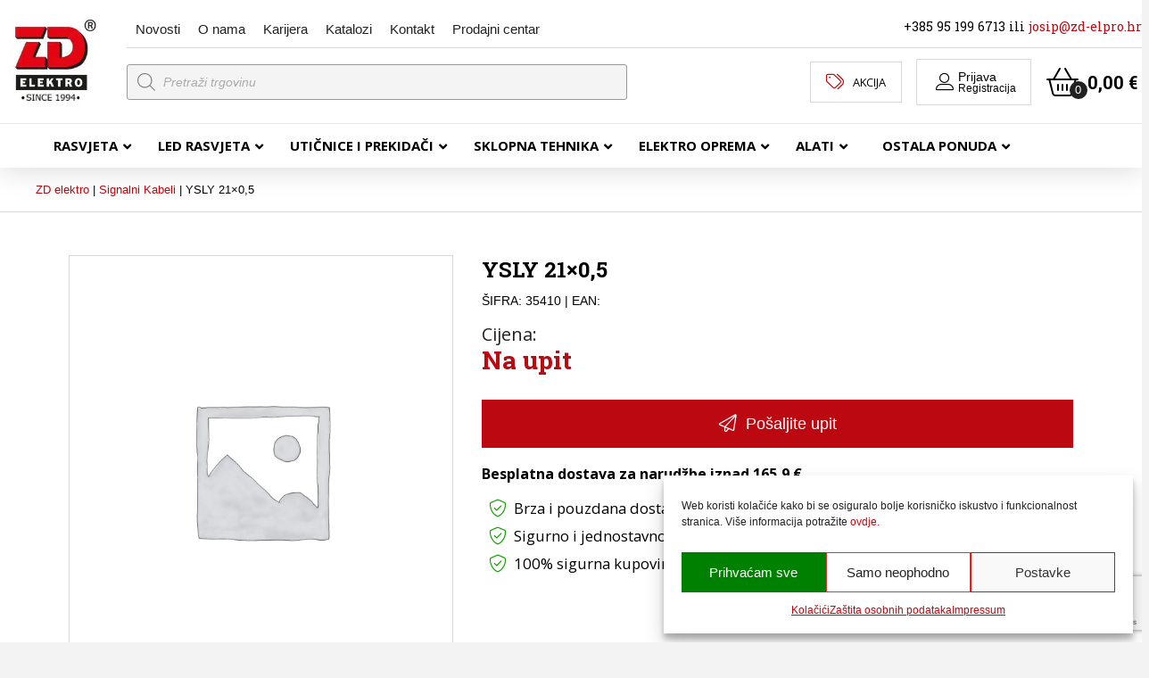

--- FILE ---
content_type: text/html; charset=UTF-8
request_url: https://zd-elpro.hr/proizvod/ysly-21x05/
body_size: 69183
content:
<!DOCTYPE html>
<html class="no-js" lang="hr" prefix="og: https://ogp.me/ns#">
<head>
<meta charset="UTF-8">
<meta name="viewport" content="width=device-width, initial-scale=1.0">
<link rel="pingback" href="https://zd-elpro.hr/xmlrpc.php">
	<style>img:is([sizes="auto" i], [sizes^="auto," i]) { contain-intrinsic-size: 3000px 1500px }</style>
	
<!-- Search Engine Optimization by Rank Math - https://rankmath.com/ -->
<title>YSLY 21x0,5 - ZD elektropromet</title>
<link data-rocket-preload as="style" href="https://fonts.googleapis.com/css?family=Open%20Sans%3A400%2C400i%2C700%2C700i%7CRoboto%20Slab%3A400%2C400i%2C700%2C700i&#038;subset=latin%2Clatin-ext&#038;display=swap" rel="preload">
<link href="https://fonts.googleapis.com/css?family=Open%20Sans%3A400%2C400i%2C700%2C700i%7CRoboto%20Slab%3A400%2C400i%2C700%2C700i&#038;subset=latin%2Clatin-ext&#038;display=swap" media="print" onload="this.media=&#039;all&#039;" rel="stylesheet">
<noscript><link rel="stylesheet" href="https://fonts.googleapis.com/css?family=Open%20Sans%3A400%2C400i%2C700%2C700i%7CRoboto%20Slab%3A400%2C400i%2C700%2C700i&#038;subset=latin%2Clatin-ext&#038;display=swap"></noscript>
<meta name="robots" content="follow, index, max-snippet:-1, max-video-preview:-1, max-image-preview:large"/>
<link rel="canonical" href="https://zd-elpro.hr/proizvod/ysly-21x05/" />
<meta property="og:locale" content="hr_HR" />
<meta property="og:type" content="product" />
<meta property="og:title" content="YSLY 21x0,5 - ZD elektropromet" />
<meta property="og:url" content="https://zd-elpro.hr/proizvod/ysly-21x05/" />
<meta property="og:site_name" content="ZD elektropromet" />
<meta property="product:price:currency" content="EUR" />
<meta property="product:availability" content="instock" />
<meta name="twitter:card" content="summary_large_image" />
<meta name="twitter:title" content="YSLY 21x0,5 - ZD elektropromet" />
<meta name="twitter:label1" content="Price" />
<meta name="twitter:data1" content="0,00&nbsp;&euro;" />
<meta name="twitter:label2" content="Availability" />
<meta name="twitter:data2" content="In stock" />
<script type="application/ld+json" class="rank-math-schema">{"@context":"https://schema.org","@graph":[{"@type":"Organization","@id":"https://zd-elpro.hr/#organization","name":"ZD elektropromet d.o.o.","url":"https://zd-elpro.hr"},{"@type":"WebSite","@id":"https://zd-elpro.hr/#website","url":"https://zd-elpro.hr","name":"ZD elektropromet","publisher":{"@id":"https://zd-elpro.hr/#organization"},"inLanguage":"hr"},{"@type":"BreadcrumbList","@id":"https://zd-elpro.hr/proizvod/ysly-21x05/#breadcrumb","itemListElement":[{"@type":"ListItem","position":"1","item":{"@id":"https://zd-elpro.hr","name":"ZD elektro"}},{"@type":"ListItem","position":"2","item":{"@id":"https://zd-elpro.hr/kategorija-proizvoda/kabeli-i-vodici/signalni-kabeli/","name":"Signalni Kabeli"}},{"@type":"ListItem","position":"3","item":{"@id":"https://zd-elpro.hr/proizvod/ysly-21x05/","name":"YSLY  21&#215;0,5"}}]},{"@type":"ItemPage","@id":"https://zd-elpro.hr/proizvod/ysly-21x05/#webpage","url":"https://zd-elpro.hr/proizvod/ysly-21x05/","name":"YSLY 21x0,5 - ZD elektropromet","datePublished":"2022-03-15T21:32:32+00:00","dateModified":"2022-03-15T21:32:32+00:00","isPartOf":{"@id":"https://zd-elpro.hr/#website"},"inLanguage":"hr","breadcrumb":{"@id":"https://zd-elpro.hr/proizvod/ysly-21x05/#breadcrumb"}},{"@type":"Product","name":"YSLY 21x0,5 - ZD elektropromet","sku":"35410","category":"Kabeli I Vodi\u010di &gt; Signalni Kabeli","mainEntityOfPage":{"@id":"https://zd-elpro.hr/proizvod/ysly-21x05/#webpage"},"@id":"https://zd-elpro.hr/proizvod/ysly-21x05/#richSnippet"}]}</script>
<!-- /Rank Math WordPress SEO plugin -->

<link rel='dns-prefetch' href='//www.googletagmanager.com' />
<link rel='dns-prefetch' href='//dac173f8.delivery.rocketcdn.me' />
<link href='https://dac173f8.delivery.rocketcdn.me' rel='preconnect' />
<link rel="alternate" type="application/rss+xml" title="ZD elektropromet &raquo; Kanal" href="https://zd-elpro.hr/feed/" />
<link rel="alternate" type="application/rss+xml" title="ZD elektropromet &raquo; Kanal komentara" href="https://zd-elpro.hr/comments/feed/" />
<link rel='stylesheet' id='font-awesome-5-compat-css' href='https://dac173f8.delivery.rocketcdn.me/wp-content/plugins/woocommerce-ajax-filters/berocket/assets/css/fontawesome4-compat.min.css?ver=6.8.3' type='text/css' media='all' />
<link rel='stylesheet' id='berocket_aapf_widget-style-css' href='https://dac173f8.delivery.rocketcdn.me/wp-content/plugins/woocommerce-ajax-filters/assets/frontend/css/fullmain.min.css?ver=1.6.9.3' type='text/css' media='all' />
<style id='wp-emoji-styles-inline-css' type='text/css'>

	img.wp-smiley, img.emoji {
		display: inline !important;
		border: none !important;
		box-shadow: none !important;
		height: 1em !important;
		width: 1em !important;
		margin: 0 0.07em !important;
		vertical-align: -0.1em !important;
		background: none !important;
		padding: 0 !important;
	}
</style>
<style id='wp-block-library-theme-inline-css' type='text/css'>
.wp-block-audio :where(figcaption){color:#555;font-size:13px;text-align:center}.is-dark-theme .wp-block-audio :where(figcaption){color:#ffffffa6}.wp-block-audio{margin:0 0 1em}.wp-block-code{border:1px solid #ccc;border-radius:4px;font-family:Menlo,Consolas,monaco,monospace;padding:.8em 1em}.wp-block-embed :where(figcaption){color:#555;font-size:13px;text-align:center}.is-dark-theme .wp-block-embed :where(figcaption){color:#ffffffa6}.wp-block-embed{margin:0 0 1em}.blocks-gallery-caption{color:#555;font-size:13px;text-align:center}.is-dark-theme .blocks-gallery-caption{color:#ffffffa6}:root :where(.wp-block-image figcaption){color:#555;font-size:13px;text-align:center}.is-dark-theme :root :where(.wp-block-image figcaption){color:#ffffffa6}.wp-block-image{margin:0 0 1em}.wp-block-pullquote{border-bottom:4px solid;border-top:4px solid;color:currentColor;margin-bottom:1.75em}.wp-block-pullquote cite,.wp-block-pullquote footer,.wp-block-pullquote__citation{color:currentColor;font-size:.8125em;font-style:normal;text-transform:uppercase}.wp-block-quote{border-left:.25em solid;margin:0 0 1.75em;padding-left:1em}.wp-block-quote cite,.wp-block-quote footer{color:currentColor;font-size:.8125em;font-style:normal;position:relative}.wp-block-quote:where(.has-text-align-right){border-left:none;border-right:.25em solid;padding-left:0;padding-right:1em}.wp-block-quote:where(.has-text-align-center){border:none;padding-left:0}.wp-block-quote.is-large,.wp-block-quote.is-style-large,.wp-block-quote:where(.is-style-plain){border:none}.wp-block-search .wp-block-search__label{font-weight:700}.wp-block-search__button{border:1px solid #ccc;padding:.375em .625em}:where(.wp-block-group.has-background){padding:1.25em 2.375em}.wp-block-separator.has-css-opacity{opacity:.4}.wp-block-separator{border:none;border-bottom:2px solid;margin-left:auto;margin-right:auto}.wp-block-separator.has-alpha-channel-opacity{opacity:1}.wp-block-separator:not(.is-style-wide):not(.is-style-dots){width:100px}.wp-block-separator.has-background:not(.is-style-dots){border-bottom:none;height:1px}.wp-block-separator.has-background:not(.is-style-wide):not(.is-style-dots){height:2px}.wp-block-table{margin:0 0 1em}.wp-block-table td,.wp-block-table th{word-break:normal}.wp-block-table :where(figcaption){color:#555;font-size:13px;text-align:center}.is-dark-theme .wp-block-table :where(figcaption){color:#ffffffa6}.wp-block-video :where(figcaption){color:#555;font-size:13px;text-align:center}.is-dark-theme .wp-block-video :where(figcaption){color:#ffffffa6}.wp-block-video{margin:0 0 1em}:root :where(.wp-block-template-part.has-background){margin-bottom:0;margin-top:0;padding:1.25em 2.375em}
</style>
<style id='classic-theme-styles-inline-css' type='text/css'>
/*! This file is auto-generated */
.wp-block-button__link{color:#fff;background-color:#32373c;border-radius:9999px;box-shadow:none;text-decoration:none;padding:calc(.667em + 2px) calc(1.333em + 2px);font-size:1.125em}.wp-block-file__button{background:#32373c;color:#fff;text-decoration:none}
</style>
<style id='global-styles-inline-css' type='text/css'>
:root{--wp--preset--aspect-ratio--square: 1;--wp--preset--aspect-ratio--4-3: 4/3;--wp--preset--aspect-ratio--3-4: 3/4;--wp--preset--aspect-ratio--3-2: 3/2;--wp--preset--aspect-ratio--2-3: 2/3;--wp--preset--aspect-ratio--16-9: 16/9;--wp--preset--aspect-ratio--9-16: 9/16;--wp--preset--color--black: #000000;--wp--preset--color--cyan-bluish-gray: #abb8c3;--wp--preset--color--white: #ffffff;--wp--preset--color--pale-pink: #f78da7;--wp--preset--color--vivid-red: #cf2e2e;--wp--preset--color--luminous-vivid-orange: #ff6900;--wp--preset--color--luminous-vivid-amber: #fcb900;--wp--preset--color--light-green-cyan: #7bdcb5;--wp--preset--color--vivid-green-cyan: #00d084;--wp--preset--color--pale-cyan-blue: #8ed1fc;--wp--preset--color--vivid-cyan-blue: #0693e3;--wp--preset--color--vivid-purple: #9b51e0;--wp--preset--gradient--vivid-cyan-blue-to-vivid-purple: linear-gradient(135deg,rgba(6,147,227,1) 0%,rgb(155,81,224) 100%);--wp--preset--gradient--light-green-cyan-to-vivid-green-cyan: linear-gradient(135deg,rgb(122,220,180) 0%,rgb(0,208,130) 100%);--wp--preset--gradient--luminous-vivid-amber-to-luminous-vivid-orange: linear-gradient(135deg,rgba(252,185,0,1) 0%,rgba(255,105,0,1) 100%);--wp--preset--gradient--luminous-vivid-orange-to-vivid-red: linear-gradient(135deg,rgba(255,105,0,1) 0%,rgb(207,46,46) 100%);--wp--preset--gradient--very-light-gray-to-cyan-bluish-gray: linear-gradient(135deg,rgb(238,238,238) 0%,rgb(169,184,195) 100%);--wp--preset--gradient--cool-to-warm-spectrum: linear-gradient(135deg,rgb(74,234,220) 0%,rgb(151,120,209) 20%,rgb(207,42,186) 40%,rgb(238,44,130) 60%,rgb(251,105,98) 80%,rgb(254,248,76) 100%);--wp--preset--gradient--blush-light-purple: linear-gradient(135deg,rgb(255,206,236) 0%,rgb(152,150,240) 100%);--wp--preset--gradient--blush-bordeaux: linear-gradient(135deg,rgb(254,205,165) 0%,rgb(254,45,45) 50%,rgb(107,0,62) 100%);--wp--preset--gradient--luminous-dusk: linear-gradient(135deg,rgb(255,203,112) 0%,rgb(199,81,192) 50%,rgb(65,88,208) 100%);--wp--preset--gradient--pale-ocean: linear-gradient(135deg,rgb(255,245,203) 0%,rgb(182,227,212) 50%,rgb(51,167,181) 100%);--wp--preset--gradient--electric-grass: linear-gradient(135deg,rgb(202,248,128) 0%,rgb(113,206,126) 100%);--wp--preset--gradient--midnight: linear-gradient(135deg,rgb(2,3,129) 0%,rgb(40,116,252) 100%);--wp--preset--font-size--small: 13px;--wp--preset--font-size--medium: 20px;--wp--preset--font-size--large: 36px;--wp--preset--font-size--x-large: 42px;--wp--preset--spacing--20: 0.44rem;--wp--preset--spacing--30: 0.67rem;--wp--preset--spacing--40: 1rem;--wp--preset--spacing--50: 1.5rem;--wp--preset--spacing--60: 2.25rem;--wp--preset--spacing--70: 3.38rem;--wp--preset--spacing--80: 5.06rem;--wp--preset--shadow--natural: 6px 6px 9px rgba(0, 0, 0, 0.2);--wp--preset--shadow--deep: 12px 12px 50px rgba(0, 0, 0, 0.4);--wp--preset--shadow--sharp: 6px 6px 0px rgba(0, 0, 0, 0.2);--wp--preset--shadow--outlined: 6px 6px 0px -3px rgba(255, 255, 255, 1), 6px 6px rgba(0, 0, 0, 1);--wp--preset--shadow--crisp: 6px 6px 0px rgba(0, 0, 0, 1);}:where(.is-layout-flex){gap: 0.5em;}:where(.is-layout-grid){gap: 0.5em;}body .is-layout-flex{display: flex;}.is-layout-flex{flex-wrap: wrap;align-items: center;}.is-layout-flex > :is(*, div){margin: 0;}body .is-layout-grid{display: grid;}.is-layout-grid > :is(*, div){margin: 0;}:where(.wp-block-columns.is-layout-flex){gap: 2em;}:where(.wp-block-columns.is-layout-grid){gap: 2em;}:where(.wp-block-post-template.is-layout-flex){gap: 1.25em;}:where(.wp-block-post-template.is-layout-grid){gap: 1.25em;}.has-black-color{color: var(--wp--preset--color--black) !important;}.has-cyan-bluish-gray-color{color: var(--wp--preset--color--cyan-bluish-gray) !important;}.has-white-color{color: var(--wp--preset--color--white) !important;}.has-pale-pink-color{color: var(--wp--preset--color--pale-pink) !important;}.has-vivid-red-color{color: var(--wp--preset--color--vivid-red) !important;}.has-luminous-vivid-orange-color{color: var(--wp--preset--color--luminous-vivid-orange) !important;}.has-luminous-vivid-amber-color{color: var(--wp--preset--color--luminous-vivid-amber) !important;}.has-light-green-cyan-color{color: var(--wp--preset--color--light-green-cyan) !important;}.has-vivid-green-cyan-color{color: var(--wp--preset--color--vivid-green-cyan) !important;}.has-pale-cyan-blue-color{color: var(--wp--preset--color--pale-cyan-blue) !important;}.has-vivid-cyan-blue-color{color: var(--wp--preset--color--vivid-cyan-blue) !important;}.has-vivid-purple-color{color: var(--wp--preset--color--vivid-purple) !important;}.has-black-background-color{background-color: var(--wp--preset--color--black) !important;}.has-cyan-bluish-gray-background-color{background-color: var(--wp--preset--color--cyan-bluish-gray) !important;}.has-white-background-color{background-color: var(--wp--preset--color--white) !important;}.has-pale-pink-background-color{background-color: var(--wp--preset--color--pale-pink) !important;}.has-vivid-red-background-color{background-color: var(--wp--preset--color--vivid-red) !important;}.has-luminous-vivid-orange-background-color{background-color: var(--wp--preset--color--luminous-vivid-orange) !important;}.has-luminous-vivid-amber-background-color{background-color: var(--wp--preset--color--luminous-vivid-amber) !important;}.has-light-green-cyan-background-color{background-color: var(--wp--preset--color--light-green-cyan) !important;}.has-vivid-green-cyan-background-color{background-color: var(--wp--preset--color--vivid-green-cyan) !important;}.has-pale-cyan-blue-background-color{background-color: var(--wp--preset--color--pale-cyan-blue) !important;}.has-vivid-cyan-blue-background-color{background-color: var(--wp--preset--color--vivid-cyan-blue) !important;}.has-vivid-purple-background-color{background-color: var(--wp--preset--color--vivid-purple) !important;}.has-black-border-color{border-color: var(--wp--preset--color--black) !important;}.has-cyan-bluish-gray-border-color{border-color: var(--wp--preset--color--cyan-bluish-gray) !important;}.has-white-border-color{border-color: var(--wp--preset--color--white) !important;}.has-pale-pink-border-color{border-color: var(--wp--preset--color--pale-pink) !important;}.has-vivid-red-border-color{border-color: var(--wp--preset--color--vivid-red) !important;}.has-luminous-vivid-orange-border-color{border-color: var(--wp--preset--color--luminous-vivid-orange) !important;}.has-luminous-vivid-amber-border-color{border-color: var(--wp--preset--color--luminous-vivid-amber) !important;}.has-light-green-cyan-border-color{border-color: var(--wp--preset--color--light-green-cyan) !important;}.has-vivid-green-cyan-border-color{border-color: var(--wp--preset--color--vivid-green-cyan) !important;}.has-pale-cyan-blue-border-color{border-color: var(--wp--preset--color--pale-cyan-blue) !important;}.has-vivid-cyan-blue-border-color{border-color: var(--wp--preset--color--vivid-cyan-blue) !important;}.has-vivid-purple-border-color{border-color: var(--wp--preset--color--vivid-purple) !important;}.has-vivid-cyan-blue-to-vivid-purple-gradient-background{background: var(--wp--preset--gradient--vivid-cyan-blue-to-vivid-purple) !important;}.has-light-green-cyan-to-vivid-green-cyan-gradient-background{background: var(--wp--preset--gradient--light-green-cyan-to-vivid-green-cyan) !important;}.has-luminous-vivid-amber-to-luminous-vivid-orange-gradient-background{background: var(--wp--preset--gradient--luminous-vivid-amber-to-luminous-vivid-orange) !important;}.has-luminous-vivid-orange-to-vivid-red-gradient-background{background: var(--wp--preset--gradient--luminous-vivid-orange-to-vivid-red) !important;}.has-very-light-gray-to-cyan-bluish-gray-gradient-background{background: var(--wp--preset--gradient--very-light-gray-to-cyan-bluish-gray) !important;}.has-cool-to-warm-spectrum-gradient-background{background: var(--wp--preset--gradient--cool-to-warm-spectrum) !important;}.has-blush-light-purple-gradient-background{background: var(--wp--preset--gradient--blush-light-purple) !important;}.has-blush-bordeaux-gradient-background{background: var(--wp--preset--gradient--blush-bordeaux) !important;}.has-luminous-dusk-gradient-background{background: var(--wp--preset--gradient--luminous-dusk) !important;}.has-pale-ocean-gradient-background{background: var(--wp--preset--gradient--pale-ocean) !important;}.has-electric-grass-gradient-background{background: var(--wp--preset--gradient--electric-grass) !important;}.has-midnight-gradient-background{background: var(--wp--preset--gradient--midnight) !important;}.has-small-font-size{font-size: var(--wp--preset--font-size--small) !important;}.has-medium-font-size{font-size: var(--wp--preset--font-size--medium) !important;}.has-large-font-size{font-size: var(--wp--preset--font-size--large) !important;}.has-x-large-font-size{font-size: var(--wp--preset--font-size--x-large) !important;}
:where(.wp-block-post-template.is-layout-flex){gap: 1.25em;}:where(.wp-block-post-template.is-layout-grid){gap: 1.25em;}
:where(.wp-block-columns.is-layout-flex){gap: 2em;}:where(.wp-block-columns.is-layout-grid){gap: 2em;}
:root :where(.wp-block-pullquote){font-size: 1.5em;line-height: 1.6;}
</style>
<link rel='stylesheet' id='ubermenu-open-sans-css' href='https://dac173f8.delivery.rocketcdn.me/wp-content/uploads/fonts/d8b29a7d06f71067c797bfd586d032cf/font.css?v=1669064395' type='text/css' media='all' />
<link rel='stylesheet' id='wooajaxcart-css' href='https://dac173f8.delivery.rocketcdn.me/wp-content/plugins/woocommerce-ajax-cart/assets/wooajaxcart.css?ver=6.8.3' type='text/css' media='all' />
<link rel='stylesheet' id='photoswipe-css' href='https://dac173f8.delivery.rocketcdn.me/wp-content/plugins/woocommerce/assets/css/photoswipe/photoswipe.min.css?ver=10.1.2' type='text/css' media='all' />
<link rel='stylesheet' id='photoswipe-default-skin-css' href='https://dac173f8.delivery.rocketcdn.me/wp-content/plugins/woocommerce/assets/css/photoswipe/default-skin/default-skin.min.css?ver=10.1.2' type='text/css' media='all' />
<link rel='stylesheet' id='woocommerce-smallscreen-css' href='https://dac173f8.delivery.rocketcdn.me/wp-content/plugins/woocommerce/assets/css/woocommerce-smallscreen.css?ver=10.1.2' type='text/css' media='only screen and (max-width: 768px)' />
<style id='woocommerce-inline-inline-css' type='text/css'>
.woocommerce form .form-row .required { visibility: visible; }
</style>
<link rel='stylesheet' id='wt-import-export-for-woo-css' href='https://dac173f8.delivery.rocketcdn.me/wp-content/plugins/wt-import-export-for-woo/public/css/wt-import-export-for-woo-public.css?ver=1.2.1' type='text/css' media='all' />
<link rel='stylesheet' id='cmplz-general-css' href='https://dac173f8.delivery.rocketcdn.me/wp-content/plugins/complianz-gdpr/assets/css/cookieblocker.min.css?ver=1758519969' type='text/css' media='all' />
<link rel='stylesheet' id='brands-styles-css' href='https://dac173f8.delivery.rocketcdn.me/wp-content/plugins/woocommerce/assets/css/brands.css?ver=10.1.2' type='text/css' media='all' />
<link rel='stylesheet' id='dgwt-wcas-style-css' href='https://dac173f8.delivery.rocketcdn.me/wp-content/plugins/ajax-search-for-woocommerce-premium/assets/css/style.min.css?ver=1.31.0' type='text/css' media='all' />
<link rel='stylesheet' id='x-stack-css' href='https://dac173f8.delivery.rocketcdn.me/wp-content/themes/pro/framework/dist/css/site/stacks/renew.css?ver=6.7.4' type='text/css' media='all' />
<link rel='stylesheet' id='x-woocommerce-css' href='https://dac173f8.delivery.rocketcdn.me/wp-content/themes/pro/framework/dist/css/site/woocommerce/renew.css?ver=6.7.4' type='text/css' media='all' />
<link rel='stylesheet' id='x-child-css' href='https://dac173f8.delivery.rocketcdn.me/wp-content/themes/pro-child/style.css?ver=6.7.4' type='text/css' media='all' />
<link rel='stylesheet' id='ubermenu-css' href='https://dac173f8.delivery.rocketcdn.me/wp-content/plugins/ubermenu/pro/assets/css/ubermenu.min.css?ver=3.8.5' type='text/css' media='all' />
<link rel='stylesheet' id='ubermenu-minimal-css' href='https://dac173f8.delivery.rocketcdn.me/wp-content/plugins/ubermenu/assets/css/skins/minimal.css?ver=6.8.3' type='text/css' media='all' />
<link rel='stylesheet' id='ubermenu-font-awesome-all-css' href='https://dac173f8.delivery.rocketcdn.me/wp-content/plugins/ubermenu/assets/fontawesome/css/all.min.css?ver=6.8.3' type='text/css' media='all' />
<style id='cs-inline-css' type='text/css'>
@media (min-width:1200px){.x-hide-xl{display:none !important;}}@media (min-width:979px) and (max-width:1199px){.x-hide-lg{display:none !important;}}@media (min-width:767px) and (max-width:978px){.x-hide-md{display:none !important;}}@media (min-width:480px) and (max-width:766px){.x-hide-sm{display:none !important;}}@media (max-width:479px){.x-hide-xs{display:none !important;}} a,h1 a:hover,h2 a:hover,h3 a:hover,h4 a:hover,h5 a:hover,h6 a:hover,.x-comment-time:hover,#reply-title small a,.comment-reply-link:hover,.x-comment-author a:hover,.x-recent-posts a:hover .h-recent-posts{color:rgb(188,8,17);}a:hover,#reply-title small a:hover{color:rgb(0,0,0);}.entry-title i,.entry-title svg{color:#dddddd;}.woocommerce .price > .amount,.woocommerce .price > ins > .amount,.woocommerce li.product .entry-header h3 a:hover,.woocommerce .star-rating:before,.woocommerce .star-rating span:before{color:rgb(188,8,17);}a.x-img-thumbnail:hover,li.bypostauthor > article.comment{border-color:rgb(188,8,17);}.woocommerce li.comment.bypostauthor .star-rating-container{border-color:rgb(188,8,17) !important;}.flex-direction-nav a,.flex-control-nav a:hover,.flex-control-nav a.flex-active,.x-dropcap,.x-skill-bar .bar,.x-pricing-column.featured h2,.h-comments-title small,.x-pagination a:hover,.woocommerce-pagination a:hover,.x-entry-share .x-share:hover,.entry-thumb,.widget_tag_cloud .tagcloud a:hover,.widget_product_tag_cloud .tagcloud a:hover,.x-highlight,.x-recent-posts .x-recent-posts-img:after,.x-portfolio-filters{background-color:rgb(188,8,17);}.x-portfolio-filters:hover{background-color:rgb(0,0,0);}.woocommerce .onsale,.widget_price_filter .ui-slider .ui-slider-range,.woocommerce #comments li.comment.bypostauthor article.comment:before{background-color:rgb(188,8,17);}.x-main{width:calc(78% - 3.20197%);}.x-sidebar{width:calc(100% - 3.20197% - 78%);}.h-landmark{font-weight:400;}.x-comment-author a{color:rgb(68,68,68);}.woocommerce .price > .from,.woocommerce .price > del,.woocommerce p.stars span a:after,.widget_price_filter .price_slider_amount .button,.widget_shopping_cart .buttons .button{color:rgb(68,68,68);}.x-comment-author a,.comment-form-author label,.comment-form-email label,.comment-form-url label,.comment-form-rating label,.comment-form-comment label,.widget_calendar #wp-calendar caption,.widget_calendar #wp-calendar th,.x-accordion-heading .x-accordion-toggle,.x-nav-tabs > li > a:hover,.x-nav-tabs > .active > a,.x-nav-tabs > .active > a:hover{color:#272727;}.widget_calendar #wp-calendar th{border-bottom-color:#272727;}.x-pagination span.current,.woocommerce-pagination span[aria-current],.x-portfolio-filters-menu,.widget_tag_cloud .tagcloud a,.h-feature-headline span i,.widget_price_filter .ui-slider .ui-slider-handle{background-color:#272727;}@media (max-width:978.98px){}html{font-size:14px;}@media (min-width:479px){html{font-size:14px;}}@media (min-width:766px){html{font-size:15px;}}@media (min-width:978px){html{font-size:15px;}}@media (min-width:1199px){html{font-size:16px;}}body{font-style:normal;font-weight:400;color:rgb(68,68,68);background-color:#f3f3f3;}.w-b{font-weight:400 !important;}h1,h2,h3,h4,h5,h6,.h1,.h2,.h3,.h4,.h5,.h6,.x-text-headline{font-family:Calibri,Candara,Segoe,"Segoe UI",Optima,Arial,sans-serif;font-style:normal;font-weight:700;}h1,.h1{letter-spacing:-0.035em;}h2,.h2{letter-spacing:-0.035em;}h3,.h3{letter-spacing:-0.035em;}h4,.h4{letter-spacing:-0.035em;}h5,.h5{letter-spacing:-0.035em;}h6,.h6{letter-spacing:-0.035em;}.w-h{font-weight:700 !important;}.x-container.width{width:88%;}.x-container.max{max-width:1200px;}.x-bar-content.x-container.width{flex-basis:88%;}.x-main.full{float:none;clear:both;display:block;width:auto;}@media (max-width:978.98px){.x-main.full,.x-main.left,.x-main.right,.x-sidebar.left,.x-sidebar.right{float:none;display:block;width:auto !important;}}.entry-header,.entry-content{font-size:1rem;}body,input,button,select,textarea{font-family:Calibri,Candara,Segoe,"Segoe UI",Optima,Arial,sans-serif;}h1,h2,h3,h4,h5,h6,.h1,.h2,.h3,.h4,.h5,.h6,h1 a,h2 a,h3 a,h4 a,h5 a,h6 a,.h1 a,.h2 a,.h3 a,.h4 a,.h5 a,.h6 a,blockquote{color:#272727;}.cfc-h-tx{color:#272727 !important;}.cfc-h-bd{border-color:#272727 !important;}.cfc-h-bg{background-color:#272727 !important;}.cfc-b-tx{color:rgb(68,68,68) !important;}.cfc-b-bd{border-color:rgb(68,68,68) !important;}.cfc-b-bg{background-color:rgb(68,68,68) !important;}.x-btn,.button,[type="submit"]{color:#ffffff;border-color:rgb(188,8,17);background-color:rgb(188,8,17);text-shadow:0 0.075em 0.075em rgba(0,0,0,0.5);}.x-btn:hover,.button:hover,[type="submit"]:hover{color:#ffffff;border-color:rgb(33,33,33);background-color:rgb(33,33,33);text-shadow:0 0.075em 0.075em rgba(0,0,0,0.5);}.x-btn.x-btn-real,.x-btn.x-btn-real:hover{margin-bottom:0.25em;text-shadow:0 0.075em 0.075em rgba(0,0,0,0.65);}.x-btn.x-btn-real{box-shadow:0 0.25em 0 0 #a71000,0 4px 9px rgba(0,0,0,0.75);}.x-btn.x-btn-real:hover{box-shadow:0 0.25em 0 0 #a71000,0 4px 9px rgba(0,0,0,0.75);}.x-btn.x-btn-flat,.x-btn.x-btn-flat:hover{margin-bottom:0;text-shadow:0 0.075em 0.075em rgba(0,0,0,0.65);box-shadow:none;}.x-btn.x-btn-transparent,.x-btn.x-btn-transparent:hover{margin-bottom:0;border-width:3px;text-shadow:none;text-transform:uppercase;background-color:transparent;box-shadow:none;}.x-cart-notification-icon.loading{color:#545454;}.x-cart-notification:before{background-color:#000000;}.x-cart-notification-icon.added{color:#ffffff;}.x-cart-notification.added:before{background-color:#46a546;}.woocommerce-MyAccount-navigation-link a{color:rgb(68,68,68);}.woocommerce-MyAccount-navigation-link a:hover,.woocommerce-MyAccount-navigation-link.is-active a{color:#272727;}.cart_item .product-remove a{color:rgb(68,68,68);}.cart_item .product-remove a:hover{color:#272727;}.cart_item .product-name a{color:#272727;}.cart_item .product-name a:hover{color:rgb(188,8,17);}.woocommerce p.stars span a{background-color:rgb(188,8,17);}.bg .mejs-container,.x-video .mejs-container{position:unset !important;} @font-face{font-family:'FontAwesomePro';font-style:normal;font-weight:900;font-display:block;src:url('https://dac173f8.delivery.rocketcdn.me/wp-content/themes/pro/cornerstone/assets/fonts/fa-solid-900.woff2?ver=6.7.2') format('woff2'),url('https://dac173f8.delivery.rocketcdn.me/wp-content/themes/pro/cornerstone/assets/fonts/fa-solid-900.ttf?ver=6.7.2') format('truetype');}[data-x-fa-pro-icon]{font-family:"FontAwesomePro" !important;}[data-x-fa-pro-icon]:before{content:attr(data-x-fa-pro-icon);}[data-x-icon],[data-x-icon-o],[data-x-icon-l],[data-x-icon-s],[data-x-icon-b],[data-x-icon-sr],[data-x-icon-ss],[data-x-icon-sl],[data-x-fa-pro-icon],[class*="cs-fa-"]{display:inline-flex;font-style:normal;font-weight:400;text-decoration:inherit;text-rendering:auto;-webkit-font-smoothing:antialiased;-moz-osx-font-smoothing:grayscale;}[data-x-icon].left,[data-x-icon-o].left,[data-x-icon-l].left,[data-x-icon-s].left,[data-x-icon-b].left,[data-x-icon-sr].left,[data-x-icon-ss].left,[data-x-icon-sl].left,[data-x-fa-pro-icon].left,[class*="cs-fa-"].left{margin-right:0.5em;}[data-x-icon].right,[data-x-icon-o].right,[data-x-icon-l].right,[data-x-icon-s].right,[data-x-icon-b].right,[data-x-icon-sr].right,[data-x-icon-ss].right,[data-x-icon-sl].right,[data-x-fa-pro-icon].right,[class*="cs-fa-"].right{margin-left:0.5em;}[data-x-icon]:before,[data-x-icon-o]:before,[data-x-icon-l]:before,[data-x-icon-s]:before,[data-x-icon-b]:before,[data-x-icon-sr]:before,[data-x-icon-ss]:before,[data-x-icon-sl]:before,[data-x-fa-pro-icon]:before,[class*="cs-fa-"]:before{line-height:1;}@font-face{font-family:'FontAwesome';font-style:normal;font-weight:900;font-display:block;src:url('https://dac173f8.delivery.rocketcdn.me/wp-content/themes/pro/cornerstone/assets/fonts/fa-solid-900.woff2?ver=6.7.2') format('woff2'),url('https://dac173f8.delivery.rocketcdn.me/wp-content/themes/pro/cornerstone/assets/fonts/fa-solid-900.ttf?ver=6.7.2') format('truetype');}[data-x-icon],[data-x-icon-s],[data-x-icon][class*="cs-fa-"]{font-family:"FontAwesome" !important;font-weight:900;}[data-x-icon]:before,[data-x-icon][class*="cs-fa-"]:before{content:attr(data-x-icon);}[data-x-icon-s]:before{content:attr(data-x-icon-s);}@font-face{font-family:'FontAwesomeRegular';font-style:normal;font-weight:400;font-display:block;src:url('https://dac173f8.delivery.rocketcdn.me/wp-content/themes/pro/cornerstone/assets/fonts/fa-regular-400.woff2?ver=6.7.2') format('woff2'),url('https://dac173f8.delivery.rocketcdn.me/wp-content/themes/pro/cornerstone/assets/fonts/fa-regular-400.ttf?ver=6.7.2') format('truetype');}@font-face{font-family:'FontAwesomePro';font-style:normal;font-weight:400;font-display:block;src:url('https://dac173f8.delivery.rocketcdn.me/wp-content/themes/pro/cornerstone/assets/fonts/fa-regular-400.woff2?ver=6.7.2') format('woff2'),url('https://dac173f8.delivery.rocketcdn.me/wp-content/themes/pro/cornerstone/assets/fonts/fa-regular-400.ttf?ver=6.7.2') format('truetype');}[data-x-icon-o]{font-family:"FontAwesomeRegular" !important;}[data-x-icon-o]:before{content:attr(data-x-icon-o);}@font-face{font-family:'FontAwesomeLight';font-style:normal;font-weight:300;font-display:block;src:url('https://dac173f8.delivery.rocketcdn.me/wp-content/themes/pro/cornerstone/assets/fonts/fa-light-300.woff2?ver=6.7.2') format('woff2'),url('https://dac173f8.delivery.rocketcdn.me/wp-content/themes/pro/cornerstone/assets/fonts/fa-light-300.ttf?ver=6.7.2') format('truetype');}@font-face{font-family:'FontAwesomePro';font-style:normal;font-weight:300;font-display:block;src:url('https://dac173f8.delivery.rocketcdn.me/wp-content/themes/pro/cornerstone/assets/fonts/fa-light-300.woff2?ver=6.7.2') format('woff2'),url('https://dac173f8.delivery.rocketcdn.me/wp-content/themes/pro/cornerstone/assets/fonts/fa-light-300.ttf?ver=6.7.2') format('truetype');}[data-x-icon-l]{font-family:"FontAwesomeLight" !important;font-weight:300;}[data-x-icon-l]:before{content:attr(data-x-icon-l);}@font-face{font-family:'FontAwesomeBrands';font-style:normal;font-weight:normal;font-display:block;src:url('https://dac173f8.delivery.rocketcdn.me/wp-content/themes/pro/cornerstone/assets/fonts/fa-brands-400.woff2?ver=6.7.2') format('woff2'),url('https://dac173f8.delivery.rocketcdn.me/wp-content/themes/pro/cornerstone/assets/fonts/fa-brands-400.ttf?ver=6.7.2') format('truetype');}[data-x-icon-b]{font-family:"FontAwesomeBrands" !important;}[data-x-icon-b]:before{content:attr(data-x-icon-b);}.woocommerce .button.product_type_simple:before,.woocommerce .button.product_type_variable:before,.woocommerce .button.single_add_to_cart_button:before{font-family:"FontAwesome" !important;font-weight:900;}.widget.widget_rss li .rsswidget:before{content:"\f35d";padding-right:0.4em;font-family:"FontAwesome";} .m8oj-0.x-section{margin-top:0px;margin-right:0px;margin-bottom:0px;margin-left:0px;border-top-width:0;border-right-width:0;border-bottom-width:0;border-left-width:0;padding-top:3em;padding-right:0px;padding-bottom:5em;padding-left:0px;z-index:auto;}.m8oj-1.x-row{z-index:auto;margin-right:auto;margin-left:auto;font-size:1em;}.m8oj-1 > .x-row-inner{flex-direction:row;justify-content:flex-start;}.m8oj-3.x-row{border-top-width:0;border-right-width:0;border-bottom-width:0;border-left-width:0;padding-top:1px;padding-right:1px;padding-bottom:1px;padding-left:1px;}.m8oj-3 > .x-row-inner{align-items:stretch;align-content:stretch;}.m8oj-4 > .x-row-inner{margin-top:calc(((2rem / 2) + 1px) * -1);margin-right:calc(((2rem / 2) + 1px) * -1);margin-bottom:calc(((2rem / 2) + 1px) * -1);margin-left:calc(((2rem / 2) + 1px) * -1);}.m8oj-4 > .x-row-inner > *{margin-top:calc(2rem / 2);margin-bottom:calc(2rem / 2);margin-right:calc(2rem / 2);margin-left:calc(2rem / 2);}.m8oj-5.x-row{margin-top:1em;}.m8oj-5 > .x-row-inner{margin-top:calc(((1rem / 2) + 1px) * -1);margin-right:calc(((1rem / 2) + 1px) * -1);margin-bottom:calc(((1rem / 2) + 1px) * -1);margin-left:calc(((1rem / 2) + 1px) * -1);}.m8oj-5 > .x-row-inner > *{margin-top:calc(1rem / 2);margin-bottom:calc(1rem / 2);margin-right:calc(1rem / 2);margin-left:calc(1rem / 2);}.m8oj-6.x-row{margin-bottom:0px;}.m8oj-7.x-row{margin-top:0px;}.m8oj-8.x-row{margin-bottom:1em;}.m8oj-9 > .x-row-inner{margin-top:calc(((20px / 2) + 1px) * -1);margin-bottom:calc(((20px / 2) + 1px) * -1);}.m8oj-9 > .x-row-inner > *{margin-top:calc(20px / 2);margin-bottom:calc(20px / 2);}.m8oj-a > .x-row-inner{margin-right:calc(((20px / 2) + 1px) * -1);margin-left:calc(((20px / 2) + 1px) * -1);}.m8oj-a > .x-row-inner > *{margin-right:calc(20px / 2);margin-left:calc(20px / 2);}.m8oj-b.x-row{margin-bottom:2em;}.m8oj-c > .x-row-inner > *{flex-grow:1;}.m8oj-d > .x-row-inner{margin-top:calc(((7px / 2) + 1px) * -1);margin-right:calc(((7px / 2) + 1px) * -1);margin-bottom:calc(((7px / 2) + 1px) * -1);margin-left:calc(((7px / 2) + 1px) * -1);}.m8oj-d > .x-row-inner > *{margin-top:calc(7px / 2);margin-bottom:calc(7px / 2);margin-right:calc(7px / 2);margin-left:calc(7px / 2);}.m8oj-e > .x-row-inner{margin-top:calc(((5px / 2) + 1px) * -1);margin-right:calc(((5px / 2) + 1px) * -1);margin-bottom:calc(((5px / 2) + 1px) * -1);margin-left:calc(((5px / 2) + 1px) * -1);}.m8oj-e > .x-row-inner > *{margin-top:calc(5px / 2);margin-bottom:calc(5px / 2);margin-right:calc(5px / 2);margin-left:calc(5px / 2);}.m8oj-f.x-row{margin-top:3em;}.m8oj-f > .x-row-inner{margin-right:calc(((2em / 2) + 1px) * -1);margin-left:calc(((2em / 2) + 1px) * -1);}.m8oj-f > .x-row-inner > *{margin-right:calc(2em / 2);margin-left:calc(2em / 2);}.m8oj-g.x-row{width:100%;margin-top:2em;}.m8oj-h > .x-row-inner{margin-top:calc(((0px / 2) + 1px) * -1);margin-bottom:calc(((0px / 2) + 1px) * -1);}.m8oj-i.x-row{border-top-width:0px;border-right-width:0px;border-bottom-width:1px;border-left-width:0px;border-top-style:solid;border-right-style:solid;border-bottom-style:solid;border-left-style:solid;border-top-color:transparent;border-right-color:transparent;border-bottom-color:rgba(0,0,0,0.15);border-left-color:transparent;padding-top:1em;padding-right:0px;padding-bottom:1em;padding-left:0px;box-shadow:none;}.m8oj-i > .x-row-inner{align-items:center;align-content:center;margin-top:calc((0px / 2) * -1);margin-right:calc((10px / 2) * -1);margin-bottom:calc((0px / 2) * -1);margin-left:calc((10px / 2) * -1);}.m8oj-i.x-row:hover,.m8oj-i.x-row[class*="active"],[data-x-effect-provider*="colors"]:hover .m8oj-i.x-row{border-top-color:undefined;border-right-color:undefined;border-bottom-color:undefined;border-left-color:undefined;box-shadow:0px 0px 1em 0.1em rgba(0,0,0,0.15);}.m8oj-i > .x-row-inner > *{margin-right:calc(10px / 2);margin-left:calc(10px / 2);}.m8oj-j{--gap:2rem;}.m8oj-j > .x-row-inner > *:nth-child(2n - 0) {flex-basis:calc(50% - clamp(0px,var(--gap),9999px));}.m8oj-j > .x-row-inner > *:nth-child(2n - 1) {flex-basis:calc(50% - clamp(0px,var(--gap),9999px));}.m8oj-k{--gap:1rem;}.m8oj-k > .x-row-inner > *:nth-child(2n - 0) {flex-basis:calc(66.66% - clamp(0px,var(--gap),9999px));}.m8oj-k > .x-row-inner > *:nth-child(2n - 1) {flex-basis:calc(33.33% - clamp(0px,var(--gap),9999px));}.m8oj-l{--gap:20px;}.m8oj-m > .x-row-inner > *:nth-child(3n - 0) {flex-basis:calc(33.33% - clamp(0px,var(--gap),9999px));}.m8oj-m > .x-row-inner > *:nth-child(3n - 1) {flex-basis:calc(33.33% - clamp(0px,var(--gap),9999px));}.m8oj-m > .x-row-inner > *:nth-child(3n - 2) {flex-basis:calc(33.33% - clamp(0px,var(--gap),9999px));}.m8oj-n > .x-row-inner > *:nth-child(1n - 0) {flex-basis:calc(100% - clamp(0px,var(--gap),9999px));}.m8oj-o > .x-row-inner > *:nth-child(1n - 0) {flex-basis:calc(100% - clamp(0px,var(--gap),9999px));}.m8oj-p > .x-row-inner > *:nth-child(3n - 0) {flex-basis:calc(33.33% - clamp(0px,var(--gap),9999px));}.m8oj-p > .x-row-inner > *:nth-child(3n - 1) {flex-basis:calc(33.33% - clamp(0px,var(--gap),9999px));}.m8oj-p > .x-row-inner > *:nth-child(3n - 2) {flex-basis:calc(33.33% - clamp(0px,var(--gap),9999px));}.m8oj-q > .x-row-inner > *:nth-child(1n - 0) {flex-basis:calc(100% - clamp(0px,var(--gap),9999px));}.m8oj-r > .x-row-inner > *:nth-child(1n - 0) {flex-basis:calc(100% - clamp(0px,var(--gap),9999px));}.m8oj-s > .x-row-inner > *:nth-child(3n - 0) {flex-basis:calc(33.33% - clamp(0px,var(--gap),9999px));}.m8oj-s > .x-row-inner > *:nth-child(3n - 1) {flex-basis:calc(33.33% - clamp(0px,var(--gap),9999px));}.m8oj-s > .x-row-inner > *:nth-child(3n - 2) {flex-basis:calc(33.33% - clamp(0px,var(--gap),9999px));}.m8oj-t > .x-row-inner > *:nth-child(1n - 0) {flex-basis:calc(100% - clamp(0px,var(--gap),9999px));}.m8oj-u{--gap:7px;}.m8oj-u > .x-row-inner > *:nth-child(3n - 0) {flex-basis:calc(33.33% - clamp(0px,var(--gap),9999px));}.m8oj-u > .x-row-inner > *:nth-child(3n - 1) {flex-basis:calc(33.33% - clamp(0px,var(--gap),9999px));}.m8oj-u > .x-row-inner > *:nth-child(3n - 2) {flex-basis:calc(33.33% - clamp(0px,var(--gap),9999px));}.m8oj-v > .x-row-inner > *:nth-child(1n - 0) {flex-basis:calc(100% - clamp(0px,var(--gap),9999px));}.m8oj-w{--gap:5px;}.m8oj-x > .x-row-inner > *:nth-child(3n - 0) {flex-basis:calc(33.33% - clamp(0px,var(--gap),9999px));}.m8oj-x > .x-row-inner > *:nth-child(3n - 1) {flex-basis:calc(33.33% - clamp(0px,var(--gap),9999px));}.m8oj-x > .x-row-inner > *:nth-child(3n - 2) {flex-basis:calc(33.33% - clamp(0px,var(--gap),9999px));}.m8oj-y > .x-row-inner > *:nth-child(1n - 0) {flex-basis:calc(100% - clamp(0px,var(--gap),9999px));}.m8oj-z{--gap:2em;}.m8oj-z > .x-row-inner > *:nth-child(2n - 0) {flex-basis:calc(33.33% - clamp(0px,var(--gap),9999px));}.m8oj-z > .x-row-inner > *:nth-child(2n - 1) {flex-basis:calc(66.66% - clamp(0px,var(--gap),9999px));}.m8oj-10 > .x-row-inner > *:nth-child(3n - 0) {flex-basis:calc(33.33% - clamp(0px,var(--gap),9999px));}.m8oj-10 > .x-row-inner > *:nth-child(3n - 1) {flex-basis:calc(33.33% - clamp(0px,var(--gap),9999px));}.m8oj-10 > .x-row-inner > *:nth-child(3n - 2) {flex-basis:calc(33.33% - clamp(0px,var(--gap),9999px));}.m8oj-11 > .x-row-inner > *:nth-child(3n - 0) {flex-basis:calc(33.33% - clamp(0px,var(--gap),9999px));}.m8oj-11 > .x-row-inner > *:nth-child(3n - 1) {flex-basis:calc(33.33% - clamp(0px,var(--gap),9999px));}.m8oj-11 > .x-row-inner > *:nth-child(3n - 2) {flex-basis:calc(33.33% - clamp(0px,var(--gap),9999px));}.m8oj-12 > .x-row-inner > *:nth-child(1n - 0) {flex-basis:calc(100% - clamp(0px,var(--gap),9999px));}.m8oj-13{--gap:10px;}.m8oj-13 > .x-row-inner > *:nth-child(2n - 0) {flex-basis:calc(66.66% - clamp(0px,var(--gap),9999px));}.m8oj-13 > .x-row-inner > *:nth-child(2n - 1) {flex-basis:calc(33.33% - clamp(0px,var(--gap),9999px));}.m8oj-14.x-col{z-index:1;border-top-width:0;border-right-width:0;border-bottom-width:0;border-left-width:0;font-size:1em;}.m8oj-16.x-col{display:flex;flex-wrap:wrap;}.m8oj-17.x-col{flex-direction:row;}.m8oj-18.x-col{justify-content:space-between;align-items:center;align-content:center;}.m8oj-19.x-col{padding-top:5px;padding-right:5px;padding-bottom:5px;padding-left:5px;}.m8oj-1a.x-col{justify-content:center;}.m8oj-1b.x-col{align-items:stretch;align-content:stretch;}.m8oj-1c.x-col{flex-direction:column;}.m8oj-1d.x-col{justify-content:flex-start;}.m8oj-1e.x-col{align-items:flex-start;align-content:flex-start;min-height:120px;}.m8oj-1f{display:flex;flex-wrap:wrap;}.m8oj-1g{flex-direction:column;justify-content:center;top:0.5em;right:0.5em;z-index:9;width:3em;height:3em;border-top-left-radius:100em;border-top-right-radius:100em;border-bottom-right-radius:100em;border-bottom-left-radius:100em;background-color:rgb(188,8,17);}.m8oj-1h{align-items:center;align-content:center;}.m8oj-1i{flex-grow:0;flex-shrink:1;flex-basis:auto;border-top-width:0;border-right-width:0;border-bottom-width:0;border-left-width:0;font-size:1em;aspect-ratio:auto;}.m8oj-1j{position:absolute;}.m8oj-1l{flex-direction:row;justify-content:flex-start;}.m8oj-1m{align-items:flex-start;align-content:flex-start;}.m8oj-1o.x-text{border-top-width:0;border-right-width:0;border-bottom-width:0;border-left-width:0;font-style:normal;letter-spacing:0em;}.m8oj-1o.x-text > :first-child{margin-top:0;}.m8oj-1o.x-text > :last-child{margin-bottom:0;}.m8oj-1r.x-text{font-family:"Open Sans",sans-serif;}.m8oj-1s.x-text{font-size:1em;}.m8oj-1t.x-text{font-weight:700;line-height:inherit;}.m8oj-1u.x-text{text-transform:none;}.m8oj-1v.x-text{color:rgb(255,255,255);}.m8oj-1w.x-text{font-family:Helvetica,Arial,sans-serif;}.m8oj-1x.x-text{font-size:0.9em;}.m8oj-1y.x-text{font-weight:400;}.m8oj-1z.x-text{line-height:1.4;}.m8oj-20.x-text{text-transform:uppercase;}.m8oj-21.x-text{color:rgba(0,0,0,1);}.m8oj-22.x-text{font-size:1.05em;}.m8oj-23.x-text{font-size:1.25em;color:rgb(188,8,17);}.m8oj-24.x-text{font-weight:400;}.m8oj-25.x-text{font-family:inherit;font-weight:inherit;}.m8oj-26.x-text{margin-top:0em;}.m8oj-27.x-text{margin-right:0em;}.m8oj-28.x-text{margin-bottom:1em;font-weight:700;}.m8oj-29.x-text{margin-left:0em;}.m8oj-2a.x-text{padding-top:0em;padding-right:0em;padding-left:0em;}.m8oj-2b.x-text{padding-bottom:1em;}.m8oj-2c.x-text{padding-bottom:2em;}.m8oj-2d.x-text{margin-top:1em;}.m8oj-2e.x-text{margin-bottom:0em;}.m8oj-2f.x-text{font-size:0.7em;}.m8oj-2g.x-text{margin-right:1em;border-top-left-radius:100em;border-top-right-radius:100em;border-bottom-right-radius:100em;border-bottom-left-radius:100em;padding-top:1em;padding-right:0.5em;padding-left:0.5em;font-size:0.6em;font-weight:700;background-color:rgb(188,8,17);}.m8oj-2h.x-anchor .x-graphic-icon {font-size:1.25em;}.m8oj-2i.x-anchor {border-top-width:0;border-right-width:0;border-bottom-width:0;border-left-width:0;font-size:1em;}.m8oj-2i.x-anchor .x-anchor-content {display:flex;}.m8oj-2j.x-anchor {background-color:rgba(255,255,255,1);}.m8oj-2k.x-anchor .x-anchor-content {flex-direction:row;}.m8oj-2l.x-anchor .x-anchor-content {justify-content:center;}.m8oj-2m.x-anchor .x-anchor-content {align-items:center;}.m8oj-2o.x-anchor .x-graphic {margin-top:5px;margin-right:5px;margin-bottom:5px;margin-left:5px;}.m8oj-2p.x-anchor .x-graphic-icon {width:auto;border-top-width:0;border-right-width:0;border-bottom-width:0;border-left-width:0;}.m8oj-2q.x-anchor .x-graphic-icon {color:rgba(0,0,0,1);}.m8oj-2q.x-anchor:hover .x-graphic-icon,.m8oj-2q.x-anchor[class*="active"] .x-graphic-icon,[data-x-effect-provider*="colors"]:hover .m8oj-2q.x-anchor .x-graphic-icon {color:rgba(0,0,0,0.5);}.m8oj-2r.x-anchor .x-graphic-image {max-width:75px;}.m8oj-2s.x-anchor .x-toggle {color:rgba(0,0,0,1);}.m8oj-2s.x-anchor:hover .x-toggle,.m8oj-2s.x-anchor[class*="active"] .x-toggle,[data-x-effect-provider*="colors"]:hover .m8oj-2s.x-anchor .x-toggle {color:rgba(0,0,0,0.5);}.m8oj-2s.x-anchor .x-toggle-burger {width:10em;margin-top:3em;margin-right:0;margin-bottom:3em;margin-left:0;font-size:2px;}.m8oj-2s.x-anchor .x-toggle-burger-bun-t {transform:translate3d(0,calc(3em * -1),0);}.m8oj-2s.x-anchor .x-toggle-burger-bun-b {transform:translate3d(0,3em,0);}.m8oj-2t.x-anchor {width:100%;}.m8oj-2u.x-anchor {background-color:rgb(188,8,17);}.m8oj-2u.x-anchor .x-anchor-content {padding-top:0.75em;padding-right:0.75em;padding-bottom:0.75em;padding-left:0.75em;}.m8oj-2u.x-anchor:hover,.m8oj-2u.x-anchor[class*="active"],[data-x-effect-provider*="colors"]:hover .m8oj-2u.x-anchor {background-color:rgb(33,33,33);}.m8oj-2u.x-anchor .x-anchor-text-primary {font-size:1.1em;color:rgb(255,255,255);}.m8oj-2u.x-anchor .x-graphic-icon {color:rgb(255,255,255);}.m8oj-2v.x-anchor .x-anchor-text {margin-top:5px;margin-right:5px;margin-bottom:5px;margin-left:5px;}.m8oj-2v.x-anchor .x-anchor-text-primary {font-style:normal;line-height:1;}.m8oj-2w.x-anchor .x-anchor-text-primary {font-family:Helvetica,Arial,sans-serif;font-weight:400;}.m8oj-2x.x-anchor .x-anchor-content {flex-direction:column;}.m8oj-2z.x-anchor .x-graphic-image {max-width:100%;}.m8oj-30.x-anchor .x-anchor-content {align-items:stretch;}.m8oj-32.x-anchor .x-anchor-content {align-items:flex-start;}.m8oj-33.x-anchor {margin-top:0em;margin-right:1em;margin-bottom:0em;margin-left:0em;}.m8oj-33.x-anchor .x-anchor-content {padding-top:0em;padding-right:1em;padding-bottom:0em;padding-left:0em;}.m8oj-33.x-anchor .x-anchor-text-primary {font-family:"Open Sans",sans-serif;font-weight:400;color:rgb(33,33,33);}.m8oj-33.x-anchor .x-graphic-icon {font-size:1.5em;}.m8oj-34.x-anchor .x-anchor-text-primary {font-size:1em;text-transform:uppercase;}.m8oj-34.x-anchor .x-graphic-icon {width:2em;color:rgb(188,8,17);border-top-width:1px;border-right-width:1px;border-bottom-width:1px;border-left-width:1px;border-top-style:solid;border-right-style:solid;border-bottom-style:solid;border-left-style:solid;border-top-color:rgb(188,8,17);border-right-color:rgb(188,8,17);border-bottom-color:rgb(188,8,17);border-left-color:rgb(188,8,17);border-top-left-radius:100em;border-top-right-radius:100em;border-bottom-right-radius:100em;border-bottom-left-radius:100em;height:2em;line-height:2em;}.m8oj-35.x-anchor .x-anchor-content {justify-content:flex-start;}.m8oj-35.x-anchor .x-anchor-text-primary {color:rgba(0,0,0,1);}.m8oj-35.x-anchor:hover .x-anchor-text-primary,.m8oj-35.x-anchor[class*="active"] .x-anchor-text-primary,[data-x-effect-provider*="colors"]:hover .m8oj-35.x-anchor .x-anchor-text-primary {color:rgba(0,0,0,0.5);}.m8oj-37{transition-duration:500ms,0s;transition-timing-function:cubic-bezier(0.400,0.000,0.200,1.000);}.m8oj-37 .x-modal-content-scroll-area{font-size:16px;padding-top:0;padding-bottom:0;}.m8oj-37:not(.x-active){transition-delay:0s,500ms;}.m8oj-37 .x-modal-bg{background-color:rgba(0,0,0,0.75);}.m8oj-37 .x-modal-close{font-size:1em;color:rgba(255,255,255,0.5);}.m8oj-37 .x-modal-close:focus,.m8oj-37 .x-modal-close:hover{color:rgba(255,255,255,1);}.m8oj-37 .x-modal-content{border-top-width:0;border-right-width:0;border-bottom-width:0;border-left-width:0;background-color:rgba(255,255,255,1);box-shadow:0em 0.15em 2em 0em rgba(0,0,0,0.25);transition-duration:500ms;transition-timing-function:cubic-bezier(0.400,0.000,0.200,1.000);}.m8oj-38 .x-modal-content-scroll-area{padding-right:calc(1em * 2);padding-left:calc(1em * 2);}.m8oj-38 .x-modal-close{width:calc(1em * 2);height:calc(1em * 2);}.m8oj-39 .x-modal-content{max-width:28em;}.m8oj-3a .x-modal-content{padding-top:2em;padding-right:2em;padding-bottom:2em;padding-left:2em;}.m8oj-3b .x-modal-content{max-width:960px;}.m8oj-3c .x-modal-content{max-width:1100px;}.m8oj-3e .x-modal-content-scroll-area{padding-right:calc(1em * 1.5);padding-left:calc(1em * 1.5);}.m8oj-3e .x-modal-close{width:calc(1em * 1.5);height:calc(1em * 1.5);}.m8oj-3f .x-modal-content-scroll-area{padding-right:calc(1em * 1);padding-left:calc(1em * 1);}.m8oj-3f .x-modal-close{width:calc(1em * 1);height:calc(1em * 1);}.m8oj-3g .x-modal-content{width:260px;}.m8oj-3h .x-modal-content{padding-top:0.75em;padding-right:0.75em;padding-bottom:1em;padding-left:0.75em;}.m8oj-3i.x-image{font-size:1em;border-top-width:0;border-right-width:0;border-bottom-width:0;border-left-width:0;}.m8oj-3i.x-image img{aspect-ratio:auto;}.m8oj-3j{border-top-width:0;border-right-width:0;border-bottom-width:0;border-left-width:0;font-size:1em;}.m8oj-3l.x-text{border-top-width:0;border-right-width:0;border-bottom-width:0;border-left-width:0;font-size:1em;}.m8oj-3l.x-text .x-text-content-text-primary{font-style:normal;letter-spacing:0em;text-transform:none;}.m8oj-3m.x-text{padding-top:0em;padding-right:0em;padding-left:0em;}.m8oj-3n.x-text{padding-bottom:0.5em;}.m8oj-3n.x-text .x-text-content-text-primary{font-size:1.5em;}.m8oj-3o.x-text .x-text-content-text-primary{font-family:"Roboto Slab",serif;}.m8oj-3p.x-text .x-text-content-text-primary{font-weight:700;}.m8oj-3q.x-text .x-text-content-text-primary{line-height:1.4;}.m8oj-3r.x-text .x-text-content-text-primary{color:rgba(0,0,0,1);}.m8oj-3t.x-text .x-text-content-text-primary{font-size:1.75em;}.m8oj-3t.x-text .x-text-content-text-subheadline{font-size:1.25em;}.m8oj-3u.x-text .x-text-content-text-primary{line-height:1.2;color:rgb(188,8,17);}.m8oj-3u.x-text .x-text-content-text-subheadline{margin-bottom:0em;font-family:"Open Sans",sans-serif;font-style:normal;line-height:1.2;letter-spacing:0em;text-transform:none;color:rgb(33,33,33);}.m8oj-3v.x-text .x-text-content-text-subheadline{font-weight:400;}.m8oj-3w.x-text .x-text-content-text-primary{font-size:1.1em;color:rgb(33,33,33);}.m8oj-3x.x-text .x-text-content-text-primary{font-weight:400;}.m8oj-3y.x-text{margin-top:0em;margin-bottom:0.5em;margin-left:0.5em;}.m8oj-3y.x-text .x-text-content{display:flex;flex-direction:row;justify-content:center;align-items:center;}.m8oj-3y.x-text .x-text-content-text-primary{font-family:"Open Sans",sans-serif;font-size:1.05em;font-weight:400;}.m8oj-3y.x-text .x-graphic {margin-top:0em;margin-right:0.5em;margin-bottom:0em;margin-left:0em;}.m8oj-3y.x-text .x-graphic-icon {font-size:1.25em;width:auto;color:#159D07;border-top-width:0;border-right-width:0;border-bottom-width:0;border-left-width:0;}.m8oj-3z.x-text{margin-right:0em;}.m8oj-40.x-text .x-text-content-text-primary{font-size:1.15em;}.m8oj-41.x-text{padding-bottom:0.15em;}.m8oj-41.x-text .x-text-content-text-primary{font-size:0.8em;}.m8oj-42.x-text .x-text-content-text-primary{font-size:1em;}.m8oj-43.x-text .x-text-content-text-subheadline{font-size:0.9em;font-weight:700;text-decoration:line-through;}.m8oj-44.x-text{margin-top:5px;margin-bottom:0em;margin-left:0em;}.m8oj-44.x-text .x-text-content-text-subheadline{font-size:0.75em;}.m8oj-45{margin-top:2em;margin-right:0em;margin-bottom:0em;margin-left:0em;}.m8oj-47.x-frame{width:100%;overflow-x:visible;overflow-y:visible;border-top-width:0;border-right-width:0;border-bottom-width:0;border-left-width:0;font-size:16px;background-color:rgb(255,255,255);}.m8oj-47 .x-frame-inner{padding-bottom:calc( 9 / 16 * 100% );}.m8oj-48 .x-mejs .mejs-controls{margin-top:auto;margin-right:15px;margin-bottom:15px;margin-left:15px;border-top-width:0;border-right-width:0;border-bottom-width:0;border-left-width:0;border-top-left-radius:3px;border-top-right-radius:3px;border-bottom-right-radius:3px;border-bottom-left-radius:3px;background-color:rgba(0,0,0,0.8);}.m8oj-48 .x-mejs video{object-fit:fill;object-position:50% 50%;}.m8oj-48 .x-mejs .mejs-button button{color:rgba(255,255,255,0.5);}.m8oj-48 .x-mejs .mejs-button button:focus,.m8oj-48 .x-mejs .mejs-button button:hover{color:rgba(255,255,255,1);}.m8oj-48 .x-mejs .mejs-time-total{border-top-left-radius:2px;border-top-right-radius:2px;border-bottom-right-radius:2px;border-bottom-left-radius:2px;background-color:rgba(255,255,255,0.25);}.m8oj-48 .x-mejs .mejs-time-loaded{background-color:rgba(255,255,255,0.25);}.m8oj-48 .x-mejs .mejs-time-current{background-color:rgba(255,255,255,1);}.m8oj-48 .x-mejs .mejs-time{color:rgba(255,255,255,0.5);}.m8oj-49{width:10%;margin-bottom:5px;}.m8oj-4a{max-width:none;margin-top:5px;margin-right:0px;margin-left:0px;border-top-width:1em;border-right-width:0;border-bottom-width:0;border-left-width:0;border-top-style:solid;border-right-style:solid;border-bottom-style:solid;border-left-style:solid;border-top-color:rgb(188,8,17);border-right-color:rgb(188,8,17);border-bottom-color:rgb(188,8,17);border-left-color:rgb(188,8,17);font-size:2px;}.m8oj-4b{width:25%;margin-bottom:15px;}.m8oj-4c {width:30em;}.m8oj-4d {font-size:16px;border-top-width:0;border-right-width:0;border-bottom-width:0;border-left-width:0;padding-top:1em;padding-right:1em;padding-bottom:1em;padding-left:1em;background-color:rgb(255,255,255);box-shadow:0em 0.15em 2em 0em rgba(0,0,0,0.15);transition-duration:500ms,500ms,0s;transition-timing-function:cubic-bezier(0.400,0.000,0.200,1.000);}.m8oj-4d:not(.x-active) {transition-delay:0s,0s,500ms;}.m8oj-4e {width:24em;}@media screen and (max-width:978px){.m8oj-j > .x-row-inner > *:nth-child(1n - 0) {flex-basis:calc(100% - clamp(0px,var(--gap),9999px));}.m8oj-k > .x-row-inner > *:nth-child(1n - 0) {flex-basis:calc(100% - clamp(0px,var(--gap),9999px));}.m8oj-z > .x-row-inner > *:nth-child(1n - 0) {flex-basis:calc(100% - clamp(0px,var(--gap),9999px));}}@media screen and (min-width:1200px){.m8oj-j > .x-row-inner > *:nth-child(2n - 0) {flex-basis:calc(60% - clamp(0px,var(--gap),9999px));}.m8oj-j > .x-row-inner > *:nth-child(2n - 1) {flex-basis:calc(40% - clamp(0px,var(--gap),9999px));}.m8oj-k > .x-row-inner > *:nth-child(1n - 0) {flex-basis:calc(100% - clamp(0px,var(--gap),9999px));}.m8oj-z > .x-row-inner > *:nth-child(2n - 0) {flex-basis:calc(33.33% - clamp(0px,var(--gap),9999px));}.m8oj-z > .x-row-inner > *:nth-child(2n - 1) {flex-basis:calc(66.66% - clamp(0px,var(--gap),9999px));}}@media screen and (max-width:766px){.m8oj-m > .x-row-inner > *:nth-child(1n - 0) {flex-basis:calc(100% - clamp(0px,var(--gap),9999px));}.m8oj-p > .x-row-inner > *:nth-child(1n - 0) {flex-basis:calc(100% - clamp(0px,var(--gap),9999px));}.m8oj-s > .x-row-inner > *:nth-child(1n - 0) {flex-basis:calc(100% - clamp(0px,var(--gap),9999px));}.m8oj-u > .x-row-inner > *:nth-child(1n - 0) {flex-basis:calc(100% - clamp(0px,var(--gap),9999px));}.m8oj-x > .x-row-inner > *:nth-child(1n - 0) {flex-basis:calc(100% - clamp(0px,var(--gap),9999px));}.m8oj-10 > .x-row-inner > *:nth-child(1n - 0) {flex-basis:calc(100% - clamp(0px,var(--gap),9999px));}.m8oj-11 > .x-row-inner > *:nth-child(1n - 0) {flex-basis:calc(100% - clamp(0px,var(--gap),9999px));}}@media screen and (max-width:479px){.m8oj-k > .x-row-inner > *:nth-child(1n - 0) {flex-basis:calc(100% - clamp(0px,var(--gap),9999px));}.m8oj-m > .x-row-inner > *:nth-child(1n - 0) {flex-basis:calc(100% - clamp(0px,var(--gap),9999px));}.m8oj-p > .x-row-inner > *:nth-child(1n - 0) {flex-basis:calc(100% - clamp(0px,var(--gap),9999px));}.m8oj-s > .x-row-inner > *:nth-child(1n - 0) {flex-basis:calc(100% - clamp(0px,var(--gap),9999px));}.m8oj-u > .x-row-inner > *:nth-child(1n - 0) {flex-basis:calc(100% - clamp(0px,var(--gap),9999px));}.m8oj-x > .x-row-inner > *:nth-child(1n - 0) {flex-basis:calc(100% - clamp(0px,var(--gap),9999px));}.m8oj-z > .x-row-inner > *:nth-child(1n - 0) {flex-basis:calc(100% - clamp(0px,var(--gap),9999px));}.m8oj-10 > .x-row-inner > *:nth-child(1n - 0) {flex-basis:calc(100% - clamp(0px,var(--gap),9999px));}.m8oj-11 > .x-row-inner > *:nth-child(1n - 0) {flex-basis:calc(100% - clamp(0px,var(--gap),9999px));}.m8oj-13 > .x-row-inner > *:nth-child(2n - 0) {flex-basis:calc(75% - clamp(0px,var(--gap),9999px));}.m8oj-13 > .x-row-inner > *:nth-child(2n - 1) {flex-basis:calc(25% - clamp(0px,var(--gap),9999px));}} .e11251-e9 .flex-control-nav.flex-control-thumbs img{width:auto;height:3em;overflow:visible;}.e11251-e9 .flex-control-nav.flex-control-thumbs li{background-color:#ffffff;box-shadow:none;border:1px solid rgba(0,0,0,0.15);overflow:visible;}.e11251-e9 .flex-control-thumbs{bottom:0em;padding-bottom:1em;}.e11251-e9 .flex-control-nav{position:relative;line-height:1;text-align:center;background-color:#f4f4f4;margin-left:auto;margin-right:auto;border:1px solid rgba(0,0,0,0.15);padding:7px;margin-bottom:-1.5em;}.e11251-e9 .images{overflow:visible!important;}.e11251-e19 .actual_amount{font-size:1.5em;font-weight:bold;color:rgb(188,8,17);}.e11251-e19 .lowest_amount{font-weight:bold;text-decoration:line-through;}.lowest_price{display:block;margin-bottom:5px;}.actual_price{display:block;}.e11251-e21 .button[type="submit"]{color:#ffffff;border-color:#159D07;background-color:#159D07;}.e11251-e21 .button[type="submit"]:hover{color:#ffffff;border-color:#29C019;background-color:#29C019;}@media(max-width:479px){.e11251-e21{font-size:0.7em;}.e11251-e21 .plus{height:3.6em;width:3em;}.e11251-e21 .minus{height:3.6em;width:3em;}.e11251-e21 .button{font-size:14px;}}@media(min-width:480px) and (max-width:766px){.e11251-e21 .button{font-size:14px;}}@media(min-width:767px) and (max-width:978px){.e11251-e21 .plus{height:2.6em;width:2.6em;}.e11251-e21 .minus{height:2.6em;width:2.6em;}.e11251-e21 .button{font-size:14px;}}@media(min-width:979px) and (max-width:1199px){.e11251-e21 .plus{height:2.5em;width:2.5em;}.e11251-e21 .minus{height:2.5em;width:2.5em;}.e11251-e21 .button{font-size:14px;}.e11251-e21 .quantity input[type="number"]{height:3em;width:3em;font-size:0.88em;border:1px solid rgba(0,0,0,0.15);}}@media(min-width:1200px) and (max-width:1440px){.e11251-e21{font-size:14px;}}.e11251-e21 .amount{font-size:1.5em;margin-bottom:0.5em;display:block;}.e11251-e21 select{display:inline-block;height:3em;margin-right:0.5em;border:1px solid #ddd;font-size:15px;min-width:15em;}@media(max-width:479px){.e11251-e86{font-size:0.8em!important;}}@media(max-width:479px){.e11251-e87{font-size:0.8em!important;}}@media(max-width:479px){.e11251-e88{font-size:0.8em!important;}}@media(max-width:479px){.e11251-e89{font-size:0.8em!important;}}.e11251-e98 tbody tr:nth-of-type(odd){background-color:#f9f9f9;}.e11251-e101 .x-anchor-text-primary::after{content:"\f059";font-family:fontawesomelight;position:absolute;right:-1.25em;top:-0.33em;color:rgba(0,0,0,0.5);}.e11251-e104 .x-anchor-text-primary::after{content:"\f059";font-family:fontawesomelight;position:absolute;right:-1.25em;top:-0.33em;color:rgba(0,0,0,0.5);}.e11251-e108 .x-anchor-text-primary::after{content:"\f059";font-family:fontawesomelight;position:absolute;right:-1.25em;top:-0.33em;color:rgba(0,0,0,0.5);}.e11251-e111 .x-anchor-text-primary::after{content:"\f059";font-family:fontawesomelight;position:absolute;right:-1.25em;top:-0.33em;color:rgba(0,0,0,0.5);} .mby8-0.x-bar{height:auto;}.mby8-0 .x-bar-content{display:flex;flex-grow:0;flex-shrink:1;flex-basis:100%;height:auto;}.mby8-0.x-bar-space{height:auto;}.mby8-1.x-bar{padding-top:1em;padding-bottom:1em;border-top-width:0px;border-right-width:0px;border-bottom-width:1px;border-left-width:0px;border-top-style:none;border-right-style:none;border-bottom-style:solid;border-left-style:none;border-top-color:transparent;border-right-color:transparent;border-left-color:transparent;}.mby8-2.x-bar{padding-right:0em;padding-left:0em;border-bottom-color:rgba(0,0,0,0.09);}.mby8-2 .x-bar-content{max-width:1280px;}.mby8-3.x-bar{font-size:16px;}.mby8-3 .x-bar-content{flex-direction:row;}.mby8-3.x-bar-space{font-size:16px;}.mby8-4.x-bar{background-color:#ffffff;}.mby8-5.x-bar{z-index:9999;}.mby8-6 .x-bar-content{justify-content:space-between;}.mby8-6.x-bar-outer-spacers:after,.mby8-6.x-bar-outer-spacers:before{flex-basis:0em;width:0em!important;height:0em;}.mby8-7 .x-bar-content{align-items:center;}.mby8-8.x-bar{border-top-width:0;border-right-width:0;border-bottom-width:0;border-left-width:0;}.mby8-9.x-bar{background-color:rgb(255,255,255);box-shadow:0em 0.15em 2em rgba(0,0,0,0.15);}.mby8-9.x-bar-outer-spacers:after,.mby8-9.x-bar-outer-spacers:before{flex-basis:1em;width:1em!important;height:1em;}.mby8-a.x-bar{z-index:8888;}.mby8-b .x-bar-content{justify-content:center;max-width:1200px;}.mby8-c .x-bar-content{align-items:stretch;}.mby8-d.x-bar{background-color:rgba(255,255,255,0);box-shadow:0em 0.15em 1.5em 0px rgba(0,0,0,0.35);}.mby8-e.x-bar{padding-right:0px;padding-left:0px;border-bottom-color:rgba(0,0,0,0.15);font-size:1em;z-index:7777;}.mby8-e .x-bar-content{flex-direction:column;align-items:flex-start;flex-wrap:wrap;align-content:flex-start;}.mby8-e.x-bar-outer-spacers:after,.mby8-e.x-bar-outer-spacers:before{flex-basis:5px;width:5px!important;height:5px;}.mby8-e.x-bar-space{font-size:1em;}.mby8-f.x-bar-container{display:flex;flex-shrink:0;flex-basis:auto;border-top-width:0;border-right-width:0;border-bottom-width:0;border-left-width:0;font-size:1em;}.mby8-g.x-bar-container{flex-direction:row;}.mby8-h.x-bar-container{justify-content:flex-start;}.mby8-i.x-bar-container{align-items:center;}.mby8-j.x-bar-container{flex-grow:0;margin-top:0px;margin-right:2em;margin-bottom:0px;margin-left:10px;}.mby8-k.x-bar-container{z-index:1;}.mby8-l.x-bar-container{flex-direction:column;justify-content:center;}.mby8-m.x-bar-container{flex-grow:1;}.mby8-n.x-bar-container{align-items:stretch;}.mby8-o.x-bar-container{justify-content:flex-end;}.mby8-p.x-bar-container{background-color:rgb(255,255,255);}.mby8-q.x-bar-container{flex-wrap:wrap;align-content:stretch;z-index:auto;}.mby8-r.x-image{font-size:1em;border-top-width:0;border-right-width:0;border-bottom-width:0;border-left-width:0;background-color:transparent;}.mby8-r.x-image img{width:100%;aspect-ratio:auto;}.mby8-s.x-image{width:100px;}.mby8-t.x-image{width:50px;padding-top:2px;padding-right:2px;padding-bottom:2px;padding-left:2px;}.mby8-u.x-row{z-index:auto;width:100%;margin-right:auto;margin-left:auto;border-top-width:0;border-right-width:0;border-bottom-width:0;border-left-width:0;font-size:1em;}.mby8-u > .x-row-inner{flex-direction:row;justify-content:flex-start;align-items:stretch;align-content:stretch;}.mby8-u > .x-row-inner > *{margin-top:calc(1rem / 2);margin-bottom:calc(1rem / 2);margin-right:calc(1rem / 2);margin-left:calc(1rem / 2);}.mby8-v.x-row{margin-top:0px;margin-bottom:0.5em;padding-top:0px;padding-right:0px;padding-bottom:0.33em;padding-left:0px;}.mby8-v > .x-row-inner{margin-top:calc((1rem / 2) * -1);margin-right:calc((1rem / 2) * -1);margin-bottom:calc((1rem / 2) * -1);margin-left:calc((1rem / 2) * -1);}.mby8-w.x-row{padding-top:1px;padding-right:1px;padding-bottom:1px;padding-left:1px;}.mby8-w > .x-row-inner{margin-top:calc(((1rem / 2) + 1px) * -1);margin-right:calc(((1rem / 2) + 1px) * -1);margin-bottom:calc(((1rem / 2) + 1px) * -1);margin-left:calc(((1rem / 2) + 1px) * -1);}.mby8-x{--gap:1rem;}.mby8-y > .x-row-inner > *:nth-child(2n - 0) {flex-basis:calc(33.33% - clamp(0px,var(--gap),9999px));}.mby8-y > .x-row-inner > *:nth-child(2n - 1) {flex-basis:calc(66.66% - clamp(0px,var(--gap),9999px));}.mby8-z > .x-row-inner > *:nth-child(2n - 0) {flex-basis:calc(33.33% - clamp(0px,var(--gap),9999px));}.mby8-z > .x-row-inner > *:nth-child(2n - 1) {flex-basis:calc(66.66% - clamp(0px,var(--gap),9999px));}.mby8-10.x-col{display:flex;z-index:1;border-top-width:0;border-right-width:0;border-bottom-width:0;border-left-width:0;font-size:1em;}.mby8-11.x-col{flex-direction:column;justify-content:center;flex-wrap:wrap;}.mby8-12.x-col{align-items:flex-start;align-content:flex-start;}.mby8-13.x-col{height:2em;}.mby8-15.x-col{align-items:flex-end;align-content:flex-end;padding-top:0em;padding-right:0em;padding-bottom:0.33em;padding-left:0em;}.mby8-16.x-col{flex-direction:row;justify-content:flex-end;align-items:center;}.mby8-17{font-size:1rem;}.mby8-17 .widget:not(:first-child){margin-right:0;margin-bottom:0;margin-left:0;}.mby8-17 .widget .h-widget{margin-top:0;margin-right:0;margin-left:0;}.mby8-18 .widget:not(:first-child){margin-top:1rem;}.mby8-18 .widget .h-widget{margin-bottom:1em;}.mby8-19 .widget:not(:first-child){margin-top:2.5rem;}.mby8-19 .widget .h-widget{margin-bottom:0.5em;}.mby8-1a.x-text{border-top-width:0;border-right-width:0;border-bottom-width:0;border-left-width:0;font-style:normal;line-height:1.4;letter-spacing:0em;text-transform:none;color:rgba(0,0,0,1);}.mby8-1a.x-text > :first-child{margin-top:0;}.mby8-1a.x-text > :last-child{margin-bottom:0;}.mby8-1b.x-text{font-family:"Roboto Slab",serif;font-size:0.88em;font-weight:400;}.mby8-1c.x-text{width:100%;}.mby8-1d.x-text{font-family:inherit;font-size:1em;font-weight:inherit;}.mby8-1e.x-text{background-color:rgba(255,255,255,0);}.mby8-1f.x-text{max-width:100%;font-family:Helvetica,Arial,sans-serif;font-size:0.8em;font-weight:400;}.mby8-1g.x-anchor {margin-top:0.25em;margin-right:0.75em;margin-bottom:0.25em;margin-left:0.25em;border-top-width:1px;border-right-width:1px;border-bottom-width:1px;border-top-color:rgba(0,0,0,0.15);border-right-color:rgba(0,0,0,0.15);border-bottom-color:rgba(0,0,0,0.15);border-left-color:rgba(0,0,0,0.15);}.mby8-1g.x-anchor .x-anchor-content {padding-top:0.75em;padding-bottom:0.75em;}.mby8-1g.x-anchor .x-graphic-icon {font-size:1.25em;}.mby8-1h.x-anchor {border-left-width:1px;border-top-style:solid;border-right-style:solid;border-bottom-style:solid;border-left-style:solid;}.mby8-1i.x-anchor {font-size:1em;background-color:rgba(255,255,255,1);}.mby8-1i.x-anchor .x-anchor-content {display:flex;flex-direction:row;justify-content:center;align-items:center;}.mby8-1i.x-anchor .x-graphic-icon {width:auto;border-top-width:0;border-right-width:0;border-bottom-width:0;border-left-width:0;}.mby8-1j.x-anchor .x-anchor-content {padding-right:0.75em;}.mby8-1j.x-anchor:hover,.mby8-1j.x-anchor[class*="active"],[data-x-effect-provider*="colors"]:hover .mby8-1j.x-anchor {border-top-color:rgb(188,8,17);border-right-color:rgb(188,8,17);border-bottom-color:rgb(188,8,17);border-left-color:rgb(188,8,17);}.mby8-1j.x-anchor:hover .x-anchor-text-primary,.mby8-1j.x-anchor[class*="active"] .x-anchor-text-primary,[data-x-effect-provider*="colors"]:hover .mby8-1j.x-anchor .x-anchor-text-primary {color:rgb(188,8,17);}.mby8-1j.x-anchor .x-graphic-icon {color:rgb(188,8,17);}.mby8-1k.x-anchor .x-anchor-content {padding-left:0.75em;}.mby8-1l.x-anchor .x-anchor-text {margin-top:0px;margin-bottom:0px;}.mby8-1l.x-anchor .x-anchor-text-primary {font-family:"Open Sans",sans-serif;font-size:0.8em;font-weight:400;text-align:center;}.mby8-1l.x-anchor .x-graphic-icon {background-color:transparent;}.mby8-1m.x-anchor .x-anchor-text {margin-right:5px;}.mby8-1n.x-anchor .x-anchor-text {margin-left:5px;}.mby8-1n.x-anchor .x-anchor-text-primary {color:rgba(0,0,0,1);}.mby8-1o.x-anchor .x-anchor-text-primary {font-style:normal;line-height:1;}.mby8-1p.x-anchor .x-graphic {margin-top:0px;margin-bottom:0px;}.mby8-1q.x-anchor .x-graphic {margin-right:5px;margin-left:5px;}.mby8-1s.x-anchor .x-anchor-content {padding-right:1em;padding-left:1em;}.mby8-1u.x-anchor .x-anchor-text-primary {font-family:inherit;font-size:0.88em;font-weight:inherit;color:rgb(0,0,0);}.mby8-1u.x-anchor .x-anchor-text-secondary {margin-top:0em;font-family:inherit;font-size:0.75em;font-weight:inherit;line-height:1;color:rgb(0,0,0);}.mby8-1v.x-anchor .x-anchor-text-secondary {font-style:normal;}.mby8-1v.x-anchor:hover .x-graphic-icon,.mby8-1v.x-anchor[class*="active"] .x-graphic-icon,[data-x-effect-provider*="colors"]:hover .mby8-1v.x-anchor .x-graphic-icon {color:rgb(188,8,17);}.mby8-1v.x-anchor .x-toggle {color:rgba(0,0,0,1);}.mby8-1v.x-anchor:hover .x-toggle,.mby8-1v.x-anchor[class*="active"] .x-toggle,[data-x-effect-provider*="colors"]:hover .mby8-1v.x-anchor .x-toggle {color:rgba(0,0,0,0.5);}.mby8-1v.x-anchor .x-toggle-burger {width:10em;margin-top:3em;margin-right:0;margin-bottom:3em;margin-left:0;font-size:2px;}.mby8-1v.x-anchor .x-toggle-burger-bun-t {transform:translate3d(0,calc(3em * -1),0);}.mby8-1v.x-anchor .x-toggle-burger-bun-b {transform:translate3d(0,3em,0);}.mby8-1w.x-anchor .x-graphic-icon {color:rgba(0,0,0,1);}.mby8-1x.x-anchor .x-anchor-content {padding-right:1.25em;padding-left:1.25em;}.mby8-1x.x-anchor .x-anchor-text {margin-right:0px;}.mby8-1x.x-anchor:hover .x-anchor-text-primary,.mby8-1x.x-anchor[class*="active"] .x-anchor-text-primary,[data-x-effect-provider*="colors"]:hover .mby8-1x.x-anchor .x-anchor-text-primary {color:rgba(0,0,0,0.5);}.mby8-1x.x-anchor:hover .x-graphic-icon,.mby8-1x.x-anchor[class*="active"] .x-graphic-icon,[data-x-effect-provider*="colors"]:hover .mby8-1x.x-anchor .x-graphic-icon {color:rgba(0,0,0,0.5);}.mby8-1y.x-anchor .x-graphic {margin-top:5px;margin-bottom:5px;}.mby8-1z.x-anchor {border-top-width:0;border-right-width:0;border-bottom-width:0;border-left-width:0;}.mby8-1z.x-anchor .x-anchor-text-primary {font-family:"Roboto Slab",serif;font-size:1.25em;font-weight:700;}.mby8-1z.x-anchor .x-anchor-text-secondary {margin-top:0.35em;font-family:Helvetica,Arial,sans-serif;font-size:0.8em;font-weight:400;line-height:1.6;text-align:center;color:rgb(255,255,255);}.mby8-1z.x-anchor .x-graphic-icon {font-size:2em;}.mby8-20.x-anchor .x-anchor-text {margin-top:5px;margin-bottom:5px;}.mby8-20.x-anchor:hover .x-anchor-text-primary,.mby8-20.x-anchor[class*="active"] .x-anchor-text-primary,[data-x-effect-provider*="colors"]:hover .mby8-20.x-anchor .x-anchor-text-primary {color:rgb(0,0,0);}.mby8-21 .buttons .x-anchor {width:47.5%;border-top-width:1px;border-right-width:1px;border-bottom-width:1px;border-left-width:1px;border-top-style:solid;border-right-style:solid;border-bottom-style:solid;border-left-style:solid;border-top-color:rgba(0,0,0,0.065);border-right-color:rgba(0,0,0,0.065);border-bottom-color:rgba(0,0,0,0.065);border-left-color:rgba(0,0,0,0.065);border-top-left-radius:0.5em;border-top-right-radius:0.5em;border-bottom-right-radius:0.5em;border-bottom-left-radius:0.5em;font-size:0.75em;background-color:rgb(245,245,245);box-shadow:0em 0.15em 0.5em 0em rgba(0,0,0,0.05);}.mby8-21 .buttons .x-anchor .x-anchor-content {padding-top:0.75em;padding-right:1.25em;padding-bottom:0.75em;padding-left:1.25em;}.mby8-21 .buttons .x-anchor .x-anchor-text {margin-top:5px;margin-right:5px;margin-bottom:5px;margin-left:5px;}.mby8-21 .buttons .x-anchor .x-anchor-text-primary {font-family:inherit;font-size:1em;font-style:normal;font-weight:inherit;line-height:1;letter-spacing:0.15em;margin-right:calc(0.15em * -1);text-align:center;text-transform:uppercase;color:rgba(0,0,0,1);}.mby8-21 .buttons .x-anchor:hover .x-anchor-text-primary,.mby8-21 .buttons .x-anchor[class*="active"] .x-anchor-text-primary,.mby8-21 [data-x-effect-provider*="colors"]:hover .buttons .x-anchor .x-anchor-text-primary {color:rgba(0,0,0,0.5);}.mby8-22.x-anchor {border-top-width:0px;border-right-width:0px;border-bottom-width:0px;border-top-color:transparent;border-right-color:transparent;border-bottom-color:transparent;border-left-color:rgba(0,0,0,0.15);}.mby8-22.x-anchor .x-anchor-content {padding-top:0em;padding-bottom:0em;}.mby8-22.x-anchor:hover,.mby8-22.x-anchor[class*="active"],[data-x-effect-provider*="colors"]:hover .mby8-22.x-anchor {border-top-color:undefined;border-right-color:undefined;border-bottom-color:undefined;}.mby8-22.x-anchor .x-graphic-icon {font-size:1.5em;}.mby8-22.x-anchor:hover .x-graphic-icon,.mby8-22.x-anchor[class*="active"] .x-graphic-icon,[data-x-effect-provider*="colors"]:hover .mby8-22.x-anchor .x-graphic-icon {color:rgb(0,0,0);}.mby8-23.x-anchor:hover,.mby8-23.x-anchor[class*="active"],[data-x-effect-provider*="colors"]:hover .mby8-23.x-anchor {border-left-color:rgba(0,0,0,0.15);}.mby8-24.x-anchor .x-anchor-content {padding-right:0.25em;}.mby8-24.x-anchor:hover,.mby8-24.x-anchor[class*="active"],[data-x-effect-provider*="colors"]:hover .mby8-24.x-anchor {border-left-color:undefined;}.mby8-24.x-anchor .x-anchor-text-primary {font-family:Helvetica,Arial,sans-serif;font-size:1em;font-weight:400;}.mby8-25 {width:20em;padding-top:2em;padding-right:2em;padding-bottom:2em;padding-left:2em;}.mby8-26 {font-size:16px;border-top-width:0;border-right-width:0;border-bottom-width:0;border-left-width:0;background-color:rgb(255,255,255);box-shadow:0em 0.15em 2em 0em rgba(0,0,0,0.15);transition-duration:500ms,500ms,0s;transition-timing-function:cubic-bezier(0.400,0.000,0.200,1.000);}.mby8-26:not(.x-active) {transition-delay:0s,0s,500ms;}.mby8-27 {width:24em;border-top-left-radius:2px;border-top-right-radius:2px;border-bottom-right-radius:2px;border-bottom-left-radius:2px;padding-top:1.563em;padding-right:1.563em;padding-bottom:1.563em;padding-left:1.563em;}.mby8-28.x-text{margin-top:0em;margin-right:0em;margin-bottom:0.512em;margin-left:0em;border-top-width:0;border-right-width:0;border-bottom-width:0;border-left-width:0;font-size:1.563em;}.mby8-28.x-text .x-text-content-text-primary{font-family:inherit;font-size:1em;font-style:normal;font-weight:inherit;line-height:1;letter-spacing:0em;text-transform:none;color:rgba(0,0,0,1);}.mby8-29 li.empty{line-height:1.4;color:rgba(0,0,0,1);}.mby8-29 .cart_list{order:1;}.mby8-29 .mini_cart_item{border-top-width:1px;border-right-width:0px;border-bottom-width:0px;border-left-width:0px;border-top-style:solid;border-right-style:solid;border-bottom-style:solid;border-left-style:solid;border-top-color:rgba(0,0,0,0.065);border-right-color:transparent;border-bottom-color:transparent;border-left-color:transparent;padding-top:15px;padding-right:0px;padding-bottom:15px;padding-left:0px;}.mby8-29 .mini_cart_item img{width:70px;margin-right:15px;border-top-left-radius:5px;border-top-right-radius:5px;border-bottom-right-radius:5px;border-bottom-left-radius:5px;box-shadow:0em 0.15em 1em 0em rgba(0,0,0,0.05);}.rtl .mby8-29 .mini_cart_item img{margin-left:15px;margin-right:0;}.mby8-29 .mini_cart_item a{font-family:inherit;font-size:1em;font-style:normal;font-weight:inherit;line-height:1.4;color:rgba(0,0,0,1);}.mby8-29 .mini_cart_item a:focus,.mby8-29 .mini_cart_item a:hover{color:rgba(0,0,0,0.5);}.mby8-29 .mini_cart_item .remove{width:calc(1em * 1.4);margin-left:15px;}.rtl .mby8-29 .mini_cart_item .remove{margin-left:0;margin-right:15px;}.mby8-29 .mini_cart_item .quantity{font-family:inherit;font-size:0.85em;font-style:normal;font-weight:700;line-height:1.9;color:rgb(188,8,17);}.mby8-29 .total{order:2;border-top-width:1px;border-right-width:0px;border-bottom-width:1px;border-left-width:0px;border-top-style:solid;border-right-style:solid;border-bottom-style:solid;border-left-style:solid;border-top-color:rgba(0,0,0,0.065);border-right-color:transparent;border-bottom-color:rgba(0,0,0,0.065);border-left-color:transparent;padding-top:10px;padding-right:0px;padding-bottom:10px;padding-left:0px;font-family:"Open Sans",sans-serif;font-size:0.9em;font-style:normal;font-weight:700;line-height:2;text-align:center;color:rgba(0,0,0,1);}.mby8-29 .buttons{order:3;justify-content:space-between;margin-top:15px;margin-right:0px;margin-bottom:0px;margin-left:0px;border-top-width:0;border-right-width:0;border-bottom-width:0;border-left-width:0;}@media screen and (max-width:766px){.mby8-y > .x-row-inner > *:nth-child(2n - 0) {flex-basis:calc(50% - clamp(0px,var(--gap),9999px));}.mby8-y > .x-row-inner > *:nth-child(2n - 1) {flex-basis:calc(50% - clamp(0px,var(--gap),9999px));}.mby8-z > .x-row-inner > *:nth-child(2n - 0) {flex-basis:calc(50% - clamp(0px,var(--gap),9999px));}.mby8-z > .x-row-inner > *:nth-child(2n - 1) {flex-basis:calc(50% - clamp(0px,var(--gap),9999px));}}@media screen and (min-width:1200px){.mby8-y > .x-row-inner > *:nth-child(2n - 0) {flex-basis:calc(45% - clamp(0px,var(--gap),9999px));}.mby8-y > .x-row-inner > *:nth-child(2n - 1) {flex-basis:calc(55% - clamp(0px,var(--gap),9999px));}.mby8-z > .x-row-inner > *:nth-child(2n - 0) {flex-basis:calc(50% - clamp(0px,var(--gap),9999px));}.mby8-z > .x-row-inner > *:nth-child(2n - 1) {flex-basis:calc(50% - clamp(0px,var(--gap),9999px));}}@media screen and (max-width:479px){.mby8-y > .x-row-inner > *:nth-child(1n - 0) {flex-basis:calc(100% - clamp(0px,var(--gap),9999px));}.mby8-z > .x-row-inner > *:nth-child(1n - 0) {flex-basis:calc(100% - clamp(0px,var(--gap),9999px));}}@media(min-width:979px) and (max-width:1199px){.e15488-e1{font-size:0.95em!important;}}@media(min-width:980px) and (max-width:1199px){.e15488-e3{font-size:0.9em!important;}}@media(min-width:979px) and (max-width:1199px){.e15488-e3 img{max-width:75px;}}.e15488-e5{border-bottom:1px solid rgba(0,0,0,0.15)!important;}@media(min-width:979px) and (max-width:1199px){.e15488-e14 .x-anchor-text{display:none;}}.e15488-e15 p{margin:0;}.e15488-e15 input[type="text"],input[type="email"],input[type="password"]{width:100%;border:1px solid #eee;}.e15488-e15{display:flex;}.e15488-e15.x-dropdown{display:flex;flex-direction:column;}.e15488-e15 .form-row-first{margin-right:0%;width:100%!important;}.e15488-e15 .form-row-last{width:100%!important;}@media(min-width:979px) and (max-width:1199px){.e15488-e15 .x-anchor-text{display:none;}}.e15488-e16{display:none;}.logged-in .e15488-e16{display:flex!important;}@media(min-width:979px) and (max-width:1199px){.e15488-e16 .x-anchor-text{display:none;}}.e15488-e17 .x-anchor-text-secondary{position:absolute;left:2.4em;bottom:0.15em;background-color:#212121;width:1.6em;height:1.6em;border-radius:100em;z-index:9;}@media(min-width:979px) and (max-width:1199px){.e15488-e17 .x-anchor-text{font-size:0.8em!important;}}.e15488-e17 .tax_label{display:none;}@media(min-width:980px) and (max-width:1199px){.e15488-e20{font-size:0.9em!important;}}@media(min-width:979px) and (max-width:1199px){.e15488-e21 .ubermenu-target{font-size:1.05em!important;padding:12px 12px!important;}}.e15488-e28 .x-anchor-text-primary{position:absolute;right:0.75em;top:0.25em;}.e15488-e32 .dgwt-wcas-sf-wrapp input[type=search].dgwt-wcas-search-input{border-radius:0px;-webkit-border-radius:0px;}.e15488-e35 p{margin-bottom:0em;} .m6sx-0.x-bar{height:auto;border-top-width:0;border-right-width:0;border-bottom-width:0;border-left-width:0;font-size:16px;background-color:#ffffff;z-index:9999;}.m6sx-0 .x-bar-content{display:flex;flex-grow:0;flex-shrink:1;flex-basis:100%;height:auto;}.m6sx-0.x-bar-space{font-size:16px;}.m6sx-1.x-bar{padding-top:4em;}.m6sx-2.x-bar{padding-right:0em;padding-left:0em;}.m6sx-3.x-bar{padding-bottom:1em;}.m6sx-3 .x-bar-content{flex-direction:row;justify-content:space-between;}.m6sx-4.x-bar{box-shadow:0em 0.15em 2em rgba(0,0,0,0.15);}.m6sx-5 .x-bar-content{align-items:flex-start;}.m6sx-5.x-bar-outer-spacers:after,.m6sx-5.x-bar-outer-spacers:before{flex-basis:1vmin;width:1vmin!important;height:1vmin;}.m6sx-6 .x-bar-content{max-width:1200px;}.m6sx-7.x-bar{padding-top:1em;padding-right:1em;padding-left:1em;}.m6sx-8.x-bar{padding-top:0em;padding-bottom:0.5em;}.m6sx-8 .x-bar-content{flex-direction:column;justify-content:center;align-items:stretch;}.m6sx-8.x-bar-outer-spacers:after,.m6sx-8.x-bar-outer-spacers:before{flex-basis:0em;width:0em!important;height:0em;}.m6sx-9 .x-bar-content{align-items:center;}.m6sx-9.x-bar-outer-spacers:after,.m6sx-9.x-bar-outer-spacers:before{flex-basis:1em;width:1em!important;height:1em;}.m6sx-a.x-bar{padding-top:0.5em;}.m6sx-b.x-bar-container{display:flex;flex-basis:auto;border-top-width:0;border-right-width:0;border-bottom-width:0;border-left-width:0;font-size:1em;z-index:1;}.m6sx-c.x-bar-container{flex-direction:row;}.m6sx-d.x-bar-container{justify-content:flex-start;align-items:center;}.m6sx-e.x-bar-container{flex-wrap:wrap;}.m6sx-f.x-bar-container{align-content:center;}.m6sx-g.x-bar-container{flex-grow:1;flex-shrink:0;}.m6sx-h.x-bar-container{max-width:30%;}.m6sx-i.x-bar-container{padding-top:2%;padding-bottom:2%;}.m6sx-j.x-bar-container{padding-right:3%;padding-left:3%;}.m6sx-k.x-bar-container{flex-direction:column;justify-content:center;}.m6sx-l.x-bar-container{align-items:flex-start;}.m6sx-m.x-bar-container{max-width:40%;}.m6sx-n.x-bar-container{padding-right:2%;padding-left:2%;}.m6sx-o.x-bar-container{max-width:33%;}.m6sx-p.x-bar-container{max-width:34%;}.m6sx-q.x-bar-container{align-items:stretch;}.m6sx-r.x-bar-container{max-width:100%;}.m6sx-t.x-bar-container{flex-grow:0;flex-shrink:1;padding-top:1em;padding-bottom:0em;}.m6sx-u.x-bar-container{padding-right:1em;padding-left:1em;}.m6sx-v.x-bar-container{padding-top:0px;padding-bottom:0px;}.m6sx-w.x-bar-container{padding-right:2em;padding-left:2em;}.m6sx-x.x-bar-container{justify-content:space-around;align-content:stretch;}.m6sx-y.x-text{width:100%;}.m6sx-10.x-text{border-top-width:0;border-right-width:0;border-bottom-width:0;border-left-width:0;font-size:1em;}.m6sx-10.x-text .x-text-content-text-primary{font-style:normal;line-height:1.4;letter-spacing:0em;text-transform:none;color:rgba(0,0,0,1);}.m6sx-12.x-text .x-text-content-text-primary{font-family:"Roboto Slab",serif;font-size:1.25em;font-weight:700;}.m6sx-13.x-text{padding-top:0em;padding-right:0em;padding-bottom:0.25em;padding-left:0em;}.m6sx-14.x-text .x-text-content-text-primary{font-family:Helvetica,Arial,sans-serif;font-size:1em;font-weight:700;}.m6sx-15.x-text{margin-top:1em;margin-right:0em;margin-bottom:0em;margin-left:0em;}.m6sx-16{width:50px;max-width:none;margin-top:0.25rem;margin-right:0px;margin-bottom:0.5rem;margin-left:0px;border-top-width:3px;border-right-width:0;border-bottom-width:0;border-left-width:0;border-top-style:solid;border-right-style:solid;border-bottom-style:solid;border-left-style:solid;border-top-color:rgb(188,8,17);border-right-color:rgb(188,8,17);border-bottom-color:rgb(188,8,17);border-left-color:rgb(188,8,17);font-size:1em;}.m6sx-17.x-text{width:100%;}.m6sx-19.x-text{border-top-width:0;border-right-width:0;border-bottom-width:0;border-left-width:0;font-style:normal;line-height:1.4;letter-spacing:0em;text-transform:none;color:rgba(0,0,0,1);}.m6sx-19.x-text > :first-child{margin-top:0;}.m6sx-19.x-text > :last-child{margin-bottom:0;}.m6sx-1a.x-text{font-family:"Open Sans",sans-serif;font-weight:400;}.m6sx-1b.x-text{font-size:1em;}.m6sx-1c.x-text{margin-top:0em;margin-right:0em;margin-bottom:1em;margin-left:0em;}.m6sx-1d.x-text{font-family:inherit;font-weight:inherit;}.m6sx-1e.x-text{max-width:100%;font-family:Helvetica,Arial,sans-serif;font-size:0.8em;font-weight:400;text-align:center;}.m6sx-1f.x-anchor {width:2.75em;height:2.75em;margin-right:0.5em;margin-bottom:0em;margin-left:0em;background-color:rgb(33,33,33);}.m6sx-1f.x-anchor .x-anchor-content {justify-content:center;}.m6sx-1f.x-anchor .x-graphic {margin-top:5px;margin-right:5px;margin-bottom:5px;margin-left:5px;}.m6sx-1f.x-anchor .x-graphic-icon {font-size:1.25em;width:auto;color:rgb(255,255,255);border-top-width:0;border-right-width:0;border-bottom-width:0;border-left-width:0;background-color:transparent;}.m6sx-1g.x-anchor {margin-top:1em;}.m6sx-1h.x-anchor {border-top-width:0;border-right-width:0;border-bottom-width:0;border-left-width:0;font-size:1em;}.m6sx-1h.x-anchor .x-anchor-content {display:flex;flex-direction:row;align-items:center;}.m6sx-1i.x-anchor:hover,.m6sx-1i.x-anchor[class*="active"],[data-x-effect-provider*="colors"]:hover .m6sx-1i.x-anchor {background-color:#3b5998;}.m6sx-1j.x-anchor:hover,.m6sx-1j.x-anchor[class*="active"],[data-x-effect-provider*="colors"]:hover .m6sx-1j.x-anchor {background-color:#0078FF;}.m6sx-1k.x-anchor {background-color:rgba(255,255,255,1);}.m6sx-1k.x-anchor .x-anchor-content {justify-content:flex-start;padding-top:0.75em;padding-right:0.75em;padding-bottom:0.75em;padding-left:0.75em;}.m6sx-1k.x-anchor:hover,.m6sx-1k.x-anchor[class*="active"],[data-x-effect-provider*="colors"]:hover .m6sx-1k.x-anchor {background-color:transparent;}.m6sx-1k.x-anchor .x-anchor-text {margin-top:5px;margin-right:5px;margin-bottom:5px;margin-left:5px;}.m6sx-1k.x-anchor .x-anchor-text-primary {font-family:inherit;font-size:1em;font-style:normal;font-weight:inherit;line-height:1;color:rgba(0,0,0,1);}.m6sx-1k.x-anchor:hover .x-anchor-text-primary,.m6sx-1k.x-anchor[class*="active"] .x-anchor-text-primary,[data-x-effect-provider*="colors"]:hover .m6sx-1k.x-anchor .x-anchor-text-primary {color:rgb(188,8,17);}.m6sx-1l.x-anchor {margin-top:0em;}.m6sx-1m.x-image{font-size:1em;margin-top:3px;margin-right:3px;margin-bottom:3px;margin-left:3px;border-top-width:0;border-right-width:0;border-bottom-width:0;border-left-width:0;background-color:transparent;}.m6sx-1m.x-image img{aspect-ratio:auto;}.m6sx-1n.x-image{max-width:45px;}.m6sx-1o.x-image{width:55px;}.m6sx-1o.x-image img{width:100%;object-fit:cover;}.m6sx-1p.x-image{max-width:105px;}.m6sx-1q{font-size:1rem;}.m6sx-1q .widget:not(:first-child){margin-top:0rem;margin-right:0;margin-bottom:0;margin-left:0;}.m6sx-1q .widget .h-widget{margin-top:0;margin-right:0;margin-bottom:0em;margin-left:0;}@media(min-width:980px) and (max-width:1280px){.e8817-e1{font-size:1em!important;}}@media(min-width:979px) and (max-width:1199px){.e8817-e3{font-size:0.8em!important;}}@media(min-width:767px) and (max-width:979px){.e8817-e3{font-size:0.66em!important;}}.e8817-e5 p{margin-bottom:0.6em;}@media(min-width:979px) and (max-width:1199px){.e8817-e5{font-size:0.8em!important;}}@media(min-width:767px) and (max-width:979px){.e8817-e5{font-size:0.66em!important;}}@media(min-width:979px) and (max-width:1199px){.e8817-e6{font-size:0.8em!important;}}@media(min-width:767px) and (max-width:979px){.e8817-e6{font-size:0.66em!important;}}@media(min-width:979px) and (max-width:1199px){.e8817-e7{font-size:0.8em!important;}}@media(min-width:767px) and (max-width:979px){.e8817-e7{font-size:0.66em!important;}}@media(min-width:979px) and (max-width:1199px){.e8817-e9{font-size:0.8em!important;}}@media(min-width:767px) and (max-width:979px){.e8817-e9{font-size:0.66em!important;}}.e8817-e11 p{margin-bottom:0.6em;}@media(min-width:979px) and (max-width:1199px){.e8817-e11{font-size:0.8em!important;}}@media(min-width:767px) and (max-width:979px){.e8817-e11{font-size:0.66em!important;}}@media(min-width:767px) and (max-width:1199px){.e8817-e12 .x-image img{max-height:20px;width:auto;}}@media(min-width:767px) and (max-width:1199px){.e8817-e12 .visa{max-width:20px;height:auto!important;}}@media(min-width:979px) and (max-width:1199px){.e8817-e13{font-size:0.8em!important;}}@media(min-width:767px) and (max-width:979px){.e8817-e13{font-size:0.66em!important;}}.e8817-e15 ul{margin-left:0em;list-style:none;}@media(min-width:979px) and (max-width:1199px){.e8817-e15{font-size:0.8em!important;}}@media(min-width:767px) and (max-width:979px){.e8817-e15{font-size:0.66em!important;}}@media(min-width:980px) and (max-width:1280px){.e8817-e22{font-size:1em!important;}}@media(min-width:979px) and (max-width:1199px){.e8817-e24{font-size:0.8em!important;}}@media(min-width:767px) and (max-width:979px){.e8817-e24{font-size:0.66em!important;}}.e8817-e26 .widget{margin-top:0em;}.e8817-e26 .widget ul li{background-color:transparent;}@media(min-width:979px) and (max-width:1199px){.e8817-e26 .ubermenu-target{font-size:15px!important;}}@media(min-width:767px) and (max-width:979px){.e8817-e26 .ubermenu-target{font-size:14px!important;}}@media(min-width:979px) and (max-width:1199px){.e8817-e28{font-size:0.8em!important;}}@media(min-width:767px) and (max-width:979px){.e8817-e28{font-size:0.66em!important;}}.e8817-e30 .widget{margin-top:0em;}.e8817-e30 .widget ul li{background-color:transparent;}@media(min-width:979px) and (max-width:1199px){.e8817-e30 .ubermenu-target{font-size:15px!important;}}@media(min-width:767px) and (max-width:979px){.e8817-e30 .ubermenu-target{font-size:14px!important;}}@media(min-width:979px) and (max-width:1199px){.e8817-e32{font-size:0.8em!important;}}@media(min-width:767px) and (max-width:979px){.e8817-e32{font-size:0.66em!important;}}.e8817-e34 p{margin-bottom:0.6em;}@media(min-width:979px) and (max-width:1199px){.e8817-e34{font-size:0.8em!important;}}@media(min-width:767px) and (max-width:979px){.e8817-e34{font-size:0.66em!important;}}.e8817-e37 .widget{margin-top:0em;}.e8817-e37 .widget ul li{background-color:transparent;}.e8817-e52 i{color:red;} .product_meta{margin-bottom:1.5em;}a.video{font-size:1.4em;color:#000;text-transform:uppercase;}a.video::before{content:"\f167";font-family:"fontawesomebrands";padding-right:8px;color:#CD201F;}span.posted_in{display:none;}span.tagged_as{display:none;}.woocommerce div.product .summary .product_title{margin:0 0 0.25em;font-size:1.33em;}.woocommerce-product-gallery__trigger{left:auto;right:0;}@media(min-width:1200px){.woocommerce div.product .images{width:40%;}.woocommerce div.product .summary{width:56%;}}.woocommerce div.product .images{display:flex;flex-direction:column;justify-content:center;min-height:480px;text-align:center;border:1px solid rgba(0,0,0,0.15);}@media(max-width:767px){.woocommerce div.product .images{min-height:350px;}}.woocommerce-product-gallery__trigger{display:none;}.woocommerce div.product form{margin-bottom:0em;}.single-product.woocommerce p.price{font-weight:700;display:inline-block;width:fit-content;vertical-align:top;line-height:1;}.single-product.woocommerce .summary bdi{display:block;font-size:1.1em;}.woocommerce div.product .summary .price>ins>.amount::after{display:block;content:"PDV uključen u cijenu";font-size:0.66em;font-weight:400;color:black;}.woocommerce div.product .summary .price del .amount::after{display:none;}.woocommerce div.product .summary .price .amount::after{display:block;content:"PDV uključen u cijenu";font-size:0.66em;font-weight:400;color:black;}p.usteda{text-decoration:underline;display:inline-block;text-align:center;font-size:0.9em;color:#444444;font-weight:700;line-height:0;}.woocommerce div.product .summary .bubble{display:inline-block;width:fit-content;}.woocommerce div.product .summary .onsale{-webkit-transform:none;transform:none;position:initial!important;display:inline-block;width:auto;height:1.75em;background:#ac1100;-webkit-border-radius:3px 4px 4px 3px;-moz-border-radius:3px 4px 4px 3px;border-radius:3px 4px 4px 3px;border-left:1px solid #6ab070;color:white;font-weight:300;font-size:1.75em;line-height:1.8;padding:0 0.85em 0 0.85em;margin-top:0.33em;margin-right:1em;}.woocommerce .quantity{display:inline-block;}.woo-selected-variation-item-name{display:none;}.woo-variation-swatches .variable-items-wrapper .variable-item:not(.radio-variable-item).selected,.woo-variation-swatches .variable-items-wrapper .variable-item:not(.radio-variable-item).selected:hover{box-shadow:0 0 0 1px rgba(0,0,0,.9);}input::-webkit-outer-spin-button,input::-webkit-inner-spin-button{display:none;}.woocommerce .quantity input[type="number"]{text-align:center;}.minus{border:1px solid rgba(0,0,0,0.15);background-color:#212121;color:#ffffff;line-height:1;font-weight:700;}.plus{border:1px solid rgba(0,0,0,0.15);background-color:#212121;color:#ffffff;line-height:1;font-weight:700;margin-right:0.5rem;}.woocommerce .button.product_type_simple:before,.woocommerce .button.single_add_to_cart_button:before{content:"\f291";margin-right:0.33rem;font-family:Fontawesomelight!important;font-weight:100!important;}.plus:hover{background-color:#000000;}.minus:hover{background-color:#000000;}@media(max-width:767px){.woocommerce .quantity input[type="number"]{height:4em;width:3.3em;}.minus{width:2em;height:2.5em;font-size:1.1em;}.plus{width:2em;height:2.5em;font-size:1.1em;}}@media(min-width:768px) and (max-width:979px){.woocommerce .quantity input[type="number"]{height:3.75em;width:3.75em;}.minus{width:2.75em;height:2.75em;font-size:1.1em;}.plus{width:2.75em;height:2.75em;font-size:1.1em;}.woocommerce .button.single_add_to_cart_button{padding:0.75em 1.5em;}}@media(min-width:980px) and (max-width:1199px){.woocommerce .quantity input[type="number"]{height:4em;width:4em;}.minus{width:3em;height:3em;font-size:1.15em;}.plus{width:3em;height:3em;font-size:1.15em;}.woocommerce .button.single_add_to_cart_button{padding:0.9em 3em;}}@media(min-width:1200px){.woocommerce .quantity input[type="number"]{height:4em;width:4em;font-size:0.88em;}.minus{width:1.74em;height:1.74em;font-size:2em;font-weight:300;}.plus{width:1.74em;height:1.74em;font-size:2em;font-weight:300;}.woocommerce .button.single_add_to_cart_button{padding:0.7em 7em;font-size:1.25em;}}.x-accordion-group{margin:0px;border:none;border-top:1px solid rgba(0,0,0,0.15);transition:border-color 0.3s ease;}.x-accordion-heading .x-accordion-toggle{background-color:#ffffff;font-size:1.4em;font-weight:700;}.x-accordion-inner{padding:15px;border-top:none;}.karakteristike{width:100%;left:0;}@media(min-width:1200px){.karakteristike-box{width:42%;text-align:centeR;}}@media(min-width:768px) and (max-width:1199px){.karakteristike-box{width:50%;text-align:centeR;}}@media(max-width:767px){.karakteristike-box{width:100%;text-align:centeR;}}.karakteristike .video{display:block;}a.pdf{font-size:1.4em;color:#000;text-transform:uppercase;}a.pdf::before{content:"\f1c1";font-family:"fontawesomelight";padding-right:8px;color:#CD201F;}@media(min-width:768px){.x-entry-share{margin:0 0 0.5em;border:none;padding:0;display:flex;flex-direction:row;}}@media(max-width:767px){.x-entry-share{margin:0 0 0.5em;border:none;padding:0;display:flex;flex-direction:column;}}.x-entry-share p{margin:0px;font-size:1em;text-transform:none;display:inline-block;margin-right:1em;line-height:2.5;}.x-entry-share .x-share{display:inline-block;margin:0em;font-size:2em;}@media(max-width:767px){.x-entry-share p{font-size:0.9em;line-height:3.25;}.x-entry-share .x-share{display:inline-block;margin:0em;font-size:1.5em;}}.entry-featured{margin-top:0px;border:none;}@media(min-width:980px){.entry-featured{min-height:297px;display:flex;flex-direction:row;align-items:center;}}@media(max-width:979px){.entry-featured{min-height:155px;display:flex;flex-direction:row;align-items:center;justify-content:center;}}.woocommerce ul.products{display:flex;flex-wrap:wrap;margin-bottom:1em;}.woocommerce li.product .entry-header h3{font-size:1em;font-weight:400;text-align:center;padding:0em 1em;line-height:1.2;}@media(min-width:768px){.woocommerce li.product .entry-header .price>.amount,.woocommerce li.product .entry-header .price>ins>.amount{font-size:1.5em;font-weight:700;}}.woocommerce li.product .entry-header .price{text-align:center;}@media(min-width:768px){.woocommerce li.product .entry-header .price{padding-bottom:4em;}}@media(max-width:767px){.woocommerce li.product .entry-header .price{padding-bottom:1.5em;}.woocommerce li.product .entry-header .button{display:none;}}.woocommerce li.product{border:1px solid rgba(0,0,0,0.15);margin:0;margin:-1px 0 0 -1px;transition:all .3s;}.woocommerce li.product:hover{box-shadow:0em 0em 1em 0.15em rgba(0,0,0,0.25);z-index:2;}@media (max-width:979px){ul.products.columns-3 li.product{width:50%!important;margin:0em!important;}ul.products.columns-3 li.product.last{margin-right:0%;}}@media (min-width:980px){ul.products.columns-3 li.product{width:33.44%!important;}}.woocommerce li.product .entry-header .button{position:absolute;top:auto;bottom:1em;}.woocommerce-result-count{border:1px solid rgba(0,0,0,0.15);font-size:0.9em;padding:0.25em 0.75em;height:auto;}.woocommerce-ordering select{border:1px solid rgba(0,0,0,0.15);font-size:0.9em;padding:0.6em 0.75em;height:auto;}.x-pagination ul{padding:0px;margin-top:1em;background-color:transparent;border-radius:0em;}.x-pagination span{margin:0.33rem;width:2em;height:2em;font-size:1em;line-height:2;color:#fff;background-color:#000;border-radius:0.33em;}.x-pagination a{margin:0.33rem;width:2em;height:2em;font-size:1em;line-height:2;color:#fff;background-color:#333;border-radius:0.33em;}.x-pagination span.current{background-color:#000000;}.woocommerce li.product.first{clear:none;}@media (min-width:100px){ul.products.columns-4 li.product{width:50%!important;margin:0em 0em 0px 0px!important;}}@media (min-width:980px){ul.products.columns-4 li.product{width:25%!important;}}ul.products.columns-4 li.product{width:25%;}.single-product ul.products{margin-bottom:12%;}.h-widget{font-size:1.25em;}.widget_nav_menu ul>li a{color:rgb(33,33,33);}.widget_nav_menu ul>li a::before{content:"\f101";margin-right:0.33rem;Font-family:Fontawesome;font-size:0.8em;}.widget_nav_menu ul>li a:hover{color:rgb(188,8,17);}.woocommerce .woocommerce-widget-layered-nav-list li a:hover{color:rgb(188,8,17);}.woocommerce .woocommerce-widget-layered-nav-list a{color:black;}.woocommerce .woocommerce-widget-layered-nav-list a::before{content:"\f0c8";font-family:fontawesomelight;color:black;margin-right:0.5rem;font-size:1em;}.woocommerce .woocommerce-widget-layered-nav-list .woocommerce-widget-layered-nav-list__item--chosen a::before{content:"\f14a";font-family:fontawesomelight;color:green;margin-right:0.5rem;font-size:1em;}li.chosen a{color:black;}.widget_layered_nav_filters li.chosen a::before{content:"\f057";font-family:fontawesome;color:red;margin-right:0.33rem;}.woocommerce-MyAccount-navigation-link a{position:relative;display:block;margin:0.25em 0em 0.5em 0.5em;padding:0.75em 1.25em;font-size:1em;}.woocommerce .cart_item .quantity{display:flex;align-items:center;}.wac-qty-button{color:#ffffff;background-color:rgb(33,33,33);border-radius:0em;margin:5px;padding:1em;height:2.5em;line-height:2.2;}.woocommerce .cart-collaterals .cart_totals h2{margin-bottom:1em;font-size:1.2em;}.woocommerce .cart .actions{display:none;}@media (min-width:1200px){.woocommerce-cart .woocommerce-cart-form{display:inline-block;width:73%;padding-right:2em;}.woocommerce-cart .cart-collaterals{display:inline-block;width:26%;vertical-align:top;padding-left:2em;border-left:1px solid rgba(0,0,0,0.15);}}.woocommerce .cart-collaterals table th{width:auto;}@media(max-width:768px){.woocommerce table.shop_table_responsive tr,.woocommerce-page table.shop_table_responsive tr{display:flex;flex-direction:row;flex-wrap:wrap;align-items:center;}td{border:none!important;}tr{border-top:1px solid #eee;padding-bottom:0.5em;margin-bottom:1em;}.woocommerce table.shop_table_responsive tr:nth-child(2n) td,.woocommerce-page table.shop_table_responsive tr:nth-child(2n) td{background-color:white;}table th,table td{padding:1%;}td.product-remove{font-size:2em;width:6%;}td.product-thumbnail{width:18%;}td.product-thumbnail img{max-width:75px;}td.product-name{width:70%;}td.product-price{width:25%;text-align:left!important;}td.product-quantity{width:44%;text-align:center;}td.product-subtotal{width:25%;}.woocommerce-cart-form .tax_label{display:block;}.woocommerce .quantity input[type="number"]{height:3em;width:3em;border:1px solid #eee;}.woocommerce .cart-collaterals .cart_totals{margin:0em 0 0;}.woocommerce .wc-proceed-to-checkout{margin:0;text-align:center;margin-top:0.5em;}.cart_totals tr{border-top:none;padding-bottom:0em;margin-bottom:0em;display:flex;flex-direction:row;justify-content:space-between;}.cart_totals td{padding:0%;}.cart_totals td::before{display:none;}.cart_totals th{padding:0%;border:none;}.cart_totals th{display:block!important;}.cart_totals ul{margin:0em;}.cart_totals ul li{margin-left:auto;text-align:right;}.woocommerce-shipping-totals td{width:100%!important;}}.woocommerce-shipping-destination{display:none;}.woocommerce-checkout form h3#ship-to-different-address{margin-top:0px;}.xcp-btn{background-color:#212121;color:#ffffff;font-size:1em;border-radius:0;border:none;}.xcp-btn:hover{background-color:rgb(188,8,17);}.xoo-cp-icon-cross:before{content:"\f00d";font-family:'FontAwesomelight';color:#212121;}.xoo-cp-container{order:none;box-shadow:0 0 1em 0.15em rgba(0,0,0,.4);padding:2em;border-radius:0;}span.xoo-cp-close{font-size:1.5em;right:7px;top:0;}@media(max-width:767px){.xoo-cp-container{padding:1em;}.xoo-cp-pdetails td.xoo-cp-remove{width:10%;font-size:2em;display:flex;flex-direction:column;justify-content:center;}td.xoo-cp-pimg{width:30%!important;display:block!important;}table.xoo-cp-pdetails,table.xoo-cp-pdetails tr{display:flex;flex-direction:row;flex-wrap:wrap;}td.xoo-cp-ptitle{width:60%!important;color:black;}td.xoo-cp-pprice{width:40%;font-size:1.33em;color:rgb(188,8,17);font-weight:700;}td.xoo-cp-pqty{width:60%;display:flex;flex-direction:row;justify-content:center;align-items:center;}}.woocommerce-checkout form .payment_methods label img{max-width:150px;}.term-zarulje .widget_product_categories{display:none;}.term-e27 .widget_product_categories{display:none;}.term-e14 .widget_product_categories{display:none;}.term-g4 .widget_product_categories{display:none;}.term-g9 .widget_product_categories{display:none;}.term-g13-t8 .widget_product_categories{display:none;}.term-gu10 .widget_product_categories{display:none;}.wpmc-nav-wrapper .button#wpmc-prev{color:rgb(188,8,17);border-color:transparent;background-color:transparent;text-shadow:none;border-radius:0em;border:0px;padding:0em 1em 0em 0em;}.wpmc-nav-wrapper .button#wpmc-back-to-cart{color:rgb(188,8,17);border-color:transparent;background-color:transparent;text-shadow:none;border-radius:0em;border:0px;padding:0em 1em 0em 0em;}.button#place_order{width:100%;}.button#wpmc-skip-login{width:100%;}a.added_to_cart{margin-left:15px;}.xoo-cp-ptotal{display:none!important;}@media(min-width:1280px){.woocommerce-checkout .wpmc-step-item #order_review{width:60%;display:inline-block;float:left;margin-right:2%;padding-right:2em;border-right:1px solid rgba(0,0,0,0.15);}.woocommerce-checkout-payment{display:inline-block;float:left;max-width:38%;}h3#payment_heading{margin-top:0em;font-size:1.25em;}}.woocommerce-checkout form h3#ship-to-different-address::before{content:"Adresa za dostavu je različita od adrese naplate?";font-size:0.66em;}.woocommerce-checkout form h3#ship-to-different-address label span{display:none;}.woocommerce-checkout form h3#ship-to-different-address label{padding:0em;}.woocommerce-checkout form h3#ship-to-different-address input{float:none;margin:0em;}ul.placanje{list-style:none;margin-left:0em;margin-bottom:1em;}ul.placanje li::before{content:"\f324";Font-family:Fontawesome;font-size:0.6em;margin-right:0.25rem;color:rgb(188,8,17);vertical-align:text-bottom;}ul.placanje li{font-size:0.9em;}ul.dostava{list-style:none;margin-left:0em;margin-bottom:1em;}ul.dostava li::before{content:"\f324";Font-family:Fontawesome;font-size:0.6em;margin-right:0.25rem;color:rgb(188,8,17);vertical-align:text-bottom;}ul.dostava li{font-size:0.9em;}@media (max-width:978.98px){.x-sidebar.left,.x-sidebar.right{display:none;}}.entry-featured{background:url(https://dac173f8.delivery.rocketcdn.me/wp-content/uploads/woocommerce-placeholder.png);background-size:contain;}.product .summary .variations select{border:1px solid rgba(0,0,0,0.15);height:3em;}.product .summary .variations::before{content:"Odaberite za prikaz cijene:";font-weight:700;}.ubermenu-main .ubermenu-nav .ubermenu-submenu .ubermenu-item-header > .ubermenu-target{text-transform:uppercase;}.cmplz-header{display:none!important;}@media(max-width:979px){.cmplz-btn{font-size:0.9em!important;}.cmplz-buttons{gap:3px!important;}.cmplz-cookiebanner{grid-gap:0px!important;}}.cmplz-manage-consent{display:none;}.woocommerce-checkout p.barcode-iban-class{display:none!important;}
</style>
<style id='rocket-lazyload-inline-css' type='text/css'>
.rll-youtube-player{position:relative;padding-bottom:56.23%;height:0;overflow:hidden;max-width:100%;}.rll-youtube-player:focus-within{outline: 2px solid currentColor;outline-offset: 5px;}.rll-youtube-player iframe{position:absolute;top:0;left:0;width:100%;height:100%;z-index:100;background:0 0}.rll-youtube-player img{bottom:0;display:block;left:0;margin:auto;max-width:100%;width:100%;position:absolute;right:0;top:0;border:none;height:auto;-webkit-transition:.4s all;-moz-transition:.4s all;transition:.4s all}.rll-youtube-player img:hover{-webkit-filter:brightness(75%)}.rll-youtube-player .play{height:100%;width:100%;left:0;top:0;position:absolute;background:url(https://dac173f8.delivery.rocketcdn.me/wp-content/plugins/wp-rocket/assets/img/youtube.png) no-repeat center;background-color: transparent !important;cursor:pointer;border:none;}
</style>
<script type="text/javascript" id="woocommerce-google-analytics-integration-gtag-js-after">
/* <![CDATA[ */
/* Google Analytics for WooCommerce (gtag.js) */
					window.dataLayer = window.dataLayer || [];
					function gtag(){dataLayer.push(arguments);}
					// Set up default consent state.
					for ( const mode of [{"analytics_storage":"denied","ad_storage":"denied","ad_user_data":"denied","ad_personalization":"denied","region":["AT","BE","BG","HR","CY","CZ","DK","EE","FI","FR","DE","GR","HU","IS","IE","IT","LV","LI","LT","LU","MT","NL","NO","PL","PT","RO","SK","SI","ES","SE","GB","CH"]}] || [] ) {
						gtag( "consent", "default", { "wait_for_update": 500, ...mode } );
					}
					gtag("js", new Date());
					gtag("set", "developer_id.dOGY3NW", true);
					gtag("config", "G-8HZLR65C36", {"track_404":true,"allow_google_signals":false,"logged_in":false,"linker":{"domains":[],"allow_incoming":false},"custom_map":{"dimension1":"logged_in"}});
/* ]]> */
</script>
<script type="text/javascript" src="https://dac173f8.delivery.rocketcdn.me/wp-includes/js/jquery/jquery.min.js?ver=3.7.1" id="jquery-core-js"></script>
<script type="text/javascript" src="https://dac173f8.delivery.rocketcdn.me/wp-includes/js/jquery/jquery-migrate.min.js?ver=3.4.1" id="jquery-migrate-js"></script>
<script type="text/javascript" id="wooajaxcart-js-extra">
/* <![CDATA[ */
var wooajaxcart = {"updating_text":"Updating...","warn_remove_text":"Are you sure you want to remove this item from cart?","ajax_timeout":"800","confirm_zero_qty":"no"};
/* ]]> */
</script>
<script type="text/javascript" src="https://dac173f8.delivery.rocketcdn.me/wp-content/plugins/woocommerce-ajax-cart/assets/wooajaxcart.js?ver=6.8.3" id="wooajaxcart-js"></script>
<script type="text/javascript" src="https://dac173f8.delivery.rocketcdn.me/wp-content/plugins/woocommerce/assets/js/jquery-blockui/jquery.blockUI.min.js?ver=2.7.0-wc.10.1.2" id="jquery-blockui-js" defer="defer" data-wp-strategy="defer"></script>
<script type="text/javascript" id="wc-add-to-cart-js-extra">
/* <![CDATA[ */
var wc_add_to_cart_params = {"ajax_url":"\/wp-admin\/admin-ajax.php","wc_ajax_url":"\/?wc-ajax=%%endpoint%%","i18n_view_cart":"Vidi ko\u0161aricu","cart_url":"https:\/\/zd-elpro.hr\/kosarica\/","is_cart":"","cart_redirect_after_add":"no"};
/* ]]> */
</script>
<script type="text/javascript" src="https://dac173f8.delivery.rocketcdn.me/wp-content/plugins/woocommerce/assets/js/frontend/add-to-cart.min.js?ver=10.1.2" id="wc-add-to-cart-js" defer="defer" data-wp-strategy="defer"></script>
<script type="text/javascript" src="https://dac173f8.delivery.rocketcdn.me/wp-content/plugins/woocommerce/assets/js/zoom/jquery.zoom.min.js?ver=1.7.21-wc.10.1.2" id="zoom-js" defer="defer" data-wp-strategy="defer"></script>
<script type="text/javascript" src="https://dac173f8.delivery.rocketcdn.me/wp-content/plugins/woocommerce/assets/js/flexslider/jquery.flexslider.min.js?ver=2.7.2-wc.10.1.2" id="flexslider-js" defer="defer" data-wp-strategy="defer"></script>
<script type="text/javascript" src="https://dac173f8.delivery.rocketcdn.me/wp-content/plugins/woocommerce/assets/js/photoswipe/photoswipe.min.js?ver=4.1.1-wc.10.1.2" id="photoswipe-js" defer="defer" data-wp-strategy="defer"></script>
<script type="text/javascript" src="https://dac173f8.delivery.rocketcdn.me/wp-content/plugins/woocommerce/assets/js/photoswipe/photoswipe-ui-default.min.js?ver=4.1.1-wc.10.1.2" id="photoswipe-ui-default-js" defer="defer" data-wp-strategy="defer"></script>
<script type="text/javascript" id="wc-single-product-js-extra">
/* <![CDATA[ */
var wc_single_product_params = {"i18n_required_rating_text":"Molimo odaberite svoju ocjenu","i18n_rating_options":["1 od 5 zvjezdica","2 od 5 zvjezdica","3 od 5 zvjezdica","4 od 5 zvjezdica","5 od 5 zvjezdica"],"i18n_product_gallery_trigger_text":"Prikaz galerije slika preko cijelog zaslona","review_rating_required":"yes","flexslider":{"rtl":false,"animation":"slide","smoothHeight":true,"directionNav":false,"controlNav":"thumbnails","slideshow":false,"animationSpeed":500,"animationLoop":false,"allowOneSlide":false},"zoom_enabled":"1","zoom_options":[],"photoswipe_enabled":"1","photoswipe_options":{"shareEl":false,"closeOnScroll":false,"history":false,"hideAnimationDuration":0,"showAnimationDuration":0},"flexslider_enabled":"1"};
/* ]]> */
</script>
<script type="text/javascript" src="https://dac173f8.delivery.rocketcdn.me/wp-content/plugins/woocommerce/assets/js/frontend/single-product.min.js?ver=10.1.2" id="wc-single-product-js" defer="defer" data-wp-strategy="defer"></script>
<script type="text/javascript" src="https://dac173f8.delivery.rocketcdn.me/wp-content/plugins/woocommerce/assets/js/js-cookie/js.cookie.min.js?ver=2.1.4-wc.10.1.2" id="js-cookie-js" defer="defer" data-wp-strategy="defer"></script>
<script type="text/javascript" id="woocommerce-js-extra">
/* <![CDATA[ */
var woocommerce_params = {"ajax_url":"\/wp-admin\/admin-ajax.php","wc_ajax_url":"\/?wc-ajax=%%endpoint%%","i18n_password_show":"Prika\u017ei lozinku","i18n_password_hide":"Sakrij lozinku"};
/* ]]> */
</script>
<script type="text/javascript" src="https://dac173f8.delivery.rocketcdn.me/wp-content/plugins/woocommerce/assets/js/frontend/woocommerce.min.js?ver=10.1.2" id="woocommerce-js" defer="defer" data-wp-strategy="defer"></script>
<script type="text/javascript" src="https://dac173f8.delivery.rocketcdn.me/wp-content/plugins/woocommerce-min-max-quantities/assets/js/frontend/validate.min.js?ver=5.2.1" id="wc-mmq-frontend-js" defer="defer" data-wp-strategy="defer"></script>
<script type="text/javascript" id="wc-cart-fragments-js-extra">
/* <![CDATA[ */
var wc_cart_fragments_params = {"ajax_url":"\/wp-admin\/admin-ajax.php","wc_ajax_url":"\/?wc-ajax=%%endpoint%%","cart_hash_key":"wc_cart_hash_c678952cf0b3b9c75aa0ea40114486ce","fragment_name":"wc_fragments_c678952cf0b3b9c75aa0ea40114486ce","request_timeout":"5000"};
/* ]]> */
</script>
<script type="text/javascript" src="https://dac173f8.delivery.rocketcdn.me/wp-content/plugins/woocommerce/assets/js/frontend/cart-fragments.min.js?ver=10.1.2" id="wc-cart-fragments-js" defer="defer" data-wp-strategy="defer"></script>
<link rel="https://api.w.org/" href="https://zd-elpro.hr/wp-json/" /><link rel="alternate" title="JSON" type="application/json" href="https://zd-elpro.hr/wp-json/wp/v2/product/18087" /><link rel='shortlink' href='https://zd-elpro.hr/?p=18087' />
<link rel="alternate" title="oEmbed (JSON)" type="application/json+oembed" href="https://zd-elpro.hr/wp-json/oembed/1.0/embed?url=https%3A%2F%2Fzd-elpro.hr%2Fproizvod%2Fysly-21x05%2F" />
<link rel="alternate" title="oEmbed (XML)" type="text/xml+oembed" href="https://zd-elpro.hr/wp-json/oembed/1.0/embed?url=https%3A%2F%2Fzd-elpro.hr%2Fproizvod%2Fysly-21x05%2F&#038;format=xml" />
<style id="tco-email-forms-styles" type="text/css">

.tco-subscribe-form fieldset {
    padding: 0;
    margin: 0;
    border: 0;
}

.tco-subscribe-form {
  position: relative;
}

.tco-subscribe-form h1 {
  font-size: 1.75em;
  margin: 0 0 0.5em;
}

.tco-subscribe-form label {
  margin: 0 0 0.375em;
  font-size: 0.85em;
  line-height: 1;
}

.tco-subscribe-form label > span {
  position: relative;
}

.tco-subscribe-form label .required {
  position: absolute;
  top: -0.1em;
  font-size: 1.5em;
}

.tco-subscribe-form select,
.tco-subscribe-form input[type="text"],
.tco-subscribe-form input[type="email"] {
  width: 100%;
  margin-bottom: 1.25em;
  font-size: inherit;
}

.tco-subscribe-form input[type="submit"] {
  display: inline-block;
  width: 100%;
  margin-top: 0.25em;
  font-size: inherit;
}

.tco-subscribe-form input[type="submit"]:focus {
  outline: 0;
}

.tco-subscribe-form .tco-subscribe-form-alert-wrap {
  margin-top: 1.25em;
  font-size: inherit;
}

.tco-alert{
  margin:0;border-left:4px solid #f6dca7;padding:0.915em 2.25em 1.15em 1.15em;font-size:14px;line-height:1.6;color:#c09853;background-color:#fcf8e3;border-radius:3px;
}
.tco-alert.tco-alert-block{
  padding:0.915em 1.15em 1.15em
}
.tco-alert .h-alert{
  margin:0 0 0.5em;padding:0;font-size:18px;letter-spacing:-0.05em;line-height:1.3;text-transform:none;color:inherit;clear:none;
}
.tco-alert .close{
  float:right;position:relative;top:-10px;right:-26px;border:0;padding:0;font-size:18px;line-height:1;text-decoration:none;color:#c09853;background-color:transparent;background-image:none;opacity:0.4;box-shadow:none;cursor:pointer;transition:opacity 0.3s ease;-webkit-appearance:none;
}
.tco-alert .close:hover{
  opacity:1
}
.tco-alert .close:focus{
  outline:0
}
.tco-alert p{
  margin-bottom:0
}
.tco-alert p+p{
  margin-top:6px
}
.tco-alert-muted{
  color:#999;border-color:#cfcfcf;background-color:#eee
}
.tco-alert-muted .close{
  color:#999
}
.tco-alert-info{
  color:#3a87ad;border-color:#b3d1ef;background-color:#d9edf7
}
.tco-alert-info .close{
  color:#3a87ad
}
.tco-alert-success{
  color:#468847;border-color:#c1dea8;background-color:#dff0d8
}
.tco-alert-success .close{
  color:#468847
}
.tco-alert-danger{
  color:#b94a48;border-color:#e5bdc4;background-color:#f2dede
}
.tco-alert-danger .close{
  color:#b94a48
}
.tco-map .tco-map-inner{
  overflow:hidden;position:relative;padding-bottom:56.25%;height:0
}
</style>
<style id="ubermenu-custom-generated-css">
/** Font Awesome 4 Compatibility **/
.fa{font-style:normal;font-variant:normal;font-weight:normal;font-family:FontAwesome;}

/** UberMenu Custom Menu Styles (Customizer) **/
/* main */
 .ubermenu-main { background-color:#ffffff; background:-webkit-gradient(linear,left top,left bottom,from(#ffffff),to(#ffffff)); background:-webkit-linear-gradient(top,#ffffff,#ffffff); background:-moz-linear-gradient(top,#ffffff,#ffffff); background:-ms-linear-gradient(top,#ffffff,#ffffff); background:-o-linear-gradient(top,#ffffff,#ffffff); background:linear-gradient(top,#ffffff,#ffffff); }
 .ubermenu.ubermenu-main { background:none; border:none; box-shadow:none; }
 .ubermenu.ubermenu-main .ubermenu-item-level-0 > .ubermenu-target { border:none; box-shadow:none; }
 .ubermenu.ubermenu-main.ubermenu-horizontal .ubermenu-submenu-drop.ubermenu-submenu-align-left_edge_bar, .ubermenu.ubermenu-main.ubermenu-horizontal .ubermenu-submenu-drop.ubermenu-submenu-align-full_width { left:0; }
 .ubermenu.ubermenu-main.ubermenu-horizontal .ubermenu-item-level-0.ubermenu-active > .ubermenu-submenu-drop, .ubermenu.ubermenu-main.ubermenu-horizontal:not(.ubermenu-transition-shift) .ubermenu-item-level-0 > .ubermenu-submenu-drop { margin-top:0; }
 .ubermenu-main .ubermenu-item-level-0 > .ubermenu-target { font-size:15px; text-transform:uppercase; color:#000000; border-left:1px solid #333333; }
 .ubermenu-main .ubermenu-nav .ubermenu-item.ubermenu-item-level-0 > .ubermenu-target { font-weight:bold; }
 .ubermenu.ubermenu-main .ubermenu-item-level-0:hover > .ubermenu-target, .ubermenu-main .ubermenu-item-level-0.ubermenu-active > .ubermenu-target { color:#dd3333; background-color:#ffffff; background:-webkit-gradient(linear,left top,left bottom,from(#ffffff),to(#ffffff)); background:-webkit-linear-gradient(top,#ffffff,#ffffff); background:-moz-linear-gradient(top,#ffffff,#ffffff); background:-ms-linear-gradient(top,#ffffff,#ffffff); background:-o-linear-gradient(top,#ffffff,#ffffff); background:linear-gradient(top,#ffffff,#ffffff); }
 .ubermenu-main .ubermenu-item-level-0.ubermenu-current-menu-item > .ubermenu-target, .ubermenu-main .ubermenu-item-level-0.ubermenu-current-menu-parent > .ubermenu-target, .ubermenu-main .ubermenu-item-level-0.ubermenu-current-menu-ancestor > .ubermenu-target { color:#dd3333; background-color:#ffffff; background:-webkit-gradient(linear,left top,left bottom,from(#ffffff),to(#ffffff)); background:-webkit-linear-gradient(top,#ffffff,#ffffff); background:-moz-linear-gradient(top,#ffffff,#ffffff); background:-ms-linear-gradient(top,#ffffff,#ffffff); background:-o-linear-gradient(top,#ffffff,#ffffff); background:linear-gradient(top,#ffffff,#ffffff); }
 .ubermenu-main .ubermenu-item.ubermenu-item-level-0 > .ubermenu-highlight { color:#dd3333; background-color:#ffffff; background:-webkit-gradient(linear,left top,left bottom,from(#ffffff),to(#ffffff)); background:-webkit-linear-gradient(top,#ffffff,#ffffff); background:-moz-linear-gradient(top,#ffffff,#ffffff); background:-ms-linear-gradient(top,#ffffff,#ffffff); background:-o-linear-gradient(top,#ffffff,#ffffff); background:linear-gradient(top,#ffffff,#ffffff); }
 .ubermenu-main .ubermenu-submenu .ubermenu-item-header > .ubermenu-target, .ubermenu-main .ubermenu-tab > .ubermenu-target { font-size:16px; }
 .ubermenu-main .ubermenu-submenu .ubermenu-item-header > .ubermenu-target { color:#bc0811; }
 .ubermenu-main .ubermenu-submenu .ubermenu-item-header > .ubermenu-target:hover { color:#000000; }
 .ubermenu-main .ubermenu-submenu .ubermenu-item-header.ubermenu-current-menu-item > .ubermenu-target { color:#000000; }
 .ubermenu-main .ubermenu-nav .ubermenu-submenu .ubermenu-item-header > .ubermenu-target { font-weight:bold; }
 .ubermenu-main .ubermenu-submenu .ubermenu-item-header.ubermenu-has-submenu-stack > .ubermenu-target { border:none; }
 .ubermenu-main .ubermenu-submenu-type-stack { padding-top:0; }
 .ubermenu-main .ubermenu-item-normal > .ubermenu-target { color:#000000; font-size:15px; text-transform:none; }
 .ubermenu.ubermenu-main .ubermenu-item-normal > .ubermenu-target:hover, .ubermenu.ubermenu-main .ubermenu-item-normal.ubermenu-active > .ubermenu-target { color:#000000; }
 .ubermenu-main .ubermenu-item-normal.ubermenu-current-menu-item > .ubermenu-target { color:#dd3333; }
 .ubermenu-main .ubermenu-item-normal > .ubermenu-target:hover > .ubermenu-target-text { text-decoration:underline; }
 .ubermenu.ubermenu-main .ubermenu-tabs .ubermenu-tabs-group { background-color:#212121; }
 .ubermenu.ubermenu-main .ubermenu-tabs .ubermenu-tabs-group > .ubermenu-tab > .ubermenu-target { font-weight:bold; }
 .ubermenu.ubermenu-main .ubermenu-tab > .ubermenu-target { color:#ffffff; }
 .ubermenu.ubermenu-main .ubermenu-submenu .ubermenu-tab.ubermenu-active > .ubermenu-target { color:#ffffff; }
 .ubermenu-main .ubermenu-submenu .ubermenu-tab.ubermenu-current-menu-item > .ubermenu-target, .ubermenu-main .ubermenu-submenu .ubermenu-tab.ubermenu-current-menu-parent > .ubermenu-target, .ubermenu-main .ubermenu-submenu .ubermenu-tab.ubermenu-current-menu-ancestor > .ubermenu-target { color:#ffffff; background-color:#bc0811; }
 .ubermenu.ubermenu-main .ubermenu-tab.ubermenu-active > .ubermenu-target { background-color:#bc0811; }
 .ubermenu-responsive-toggle.ubermenu-responsive-toggle-main { font-size:18px; padding:0.66em; background:#333333; color:#ffffff; }
 .ubermenu-responsive-toggle.ubermenu-responsive-toggle-main:hover { background:#bc0811; color:#ffffff; }
 .ubermenu-main, .ubermenu-main .ubermenu-target, .ubermenu-main .ubermenu-nav .ubermenu-item-level-0 .ubermenu-target, .ubermenu-main div, .ubermenu-main p, .ubermenu-main input { font-family:'Open Sans', sans-serif; }
/* informacije */
 .ubermenu-informacije .ubermenu-item-level-0 > .ubermenu-target { font-size:15px; color:#212121; padding-left:10px; padding-right:10px; }
 .ubermenu.ubermenu-informacije .ubermenu-item-level-0:hover > .ubermenu-target, .ubermenu-informacije .ubermenu-item-level-0.ubermenu-active > .ubermenu-target { color:#bc0811; }
 .ubermenu-informacije .ubermenu-item-level-0.ubermenu-current-menu-item > .ubermenu-target, .ubermenu-informacije .ubermenu-item-level-0.ubermenu-current-menu-parent > .ubermenu-target, .ubermenu-informacije .ubermenu-item-level-0.ubermenu-current-menu-ancestor > .ubermenu-target { color:#bc0811; }
 .ubermenu-informacije .ubermenu-item.ubermenu-item-level-0 > .ubermenu-highlight { color:#bc0811; }
 .ubermenu-informacije .ubermenu-item-level-0 > .ubermenu-target, .ubermenu-informacije .ubermenu-item-level-0 > .ubermenu-custom-content.ubermenu-custom-content-padded { padding-top:5px; padding-bottom:5px; }
 .ubermenu-informacije.ubermenu-sub-indicators .ubermenu-item-level-0.ubermenu-has-submenu-drop > .ubermenu-target:not(.ubermenu-noindicator) { padding-right:25px; }
 .ubermenu-informacije.ubermenu-sub-indicators .ubermenu-item-level-0.ubermenu-has-submenu-drop > .ubermenu-target.ubermenu-noindicator { padding-right:10px; }
/* footer */
 .ubermenu-footer { background-color:#ffffff; background:-webkit-gradient(linear,left top,left bottom,from(#ffffff),to(#ffffff)); background:-webkit-linear-gradient(top,#ffffff,#ffffff); background:-moz-linear-gradient(top,#ffffff,#ffffff); background:-ms-linear-gradient(top,#ffffff,#ffffff); background:-o-linear-gradient(top,#ffffff,#ffffff); background:linear-gradient(top,#ffffff,#ffffff); border:1px solid #ffffff; }
 .ubermenu.ubermenu-footer { background:none; border:none; box-shadow:none; }
 .ubermenu.ubermenu-footer .ubermenu-item-level-0 > .ubermenu-target { border:none; box-shadow:none; }
 .ubermenu-footer .ubermenu-item-level-0 > .ubermenu-target { font-size:18px; color:#212121; padding-left:0px; padding-right:0px; }
 .ubermenu.ubermenu-footer .ubermenu-item-level-0:hover > .ubermenu-target, .ubermenu-footer .ubermenu-item-level-0.ubermenu-active > .ubermenu-target { color:#bc0811; }
 .ubermenu-footer .ubermenu-item-level-0.ubermenu-current-menu-item > .ubermenu-target, .ubermenu-footer .ubermenu-item-level-0.ubermenu-current-menu-parent > .ubermenu-target, .ubermenu-footer .ubermenu-item-level-0.ubermenu-current-menu-ancestor > .ubermenu-target { color:#bc0811; }
 .ubermenu-footer .ubermenu-item.ubermenu-item-level-0 > .ubermenu-highlight { color:#bc0811; }
 .ubermenu-footer .ubermenu-item-level-0 > .ubermenu-target, .ubermenu-footer .ubermenu-item-level-0 > .ubermenu-custom-content.ubermenu-custom-content-padded { padding-top:5px; padding-bottom:5px; }
 .ubermenu-footer.ubermenu-sub-indicators .ubermenu-item-level-0.ubermenu-has-submenu-drop > .ubermenu-target:not(.ubermenu-noindicator) { padding-right:15px; }
 .ubermenu-footer.ubermenu-sub-indicators .ubermenu-item-level-0.ubermenu-has-submenu-drop > .ubermenu-target.ubermenu-noindicator { padding-right:0px; }
/* mobile */
 .ubermenu-mobile .ubermenu-item-level-0 > .ubermenu-target { font-size:16px; color:#212121; padding-left:20px; padding-right:20px; }
 .ubermenu-mobile .ubermenu-nav .ubermenu-item.ubermenu-item-level-0 > .ubermenu-target { font-weight:bold; }
 .ubermenu.ubermenu-mobile .ubermenu-item-level-0:hover > .ubermenu-target, .ubermenu-mobile .ubermenu-item-level-0.ubermenu-active > .ubermenu-target { color:#bc0811; }
 .ubermenu-mobile .ubermenu-item-level-0.ubermenu-current-menu-item > .ubermenu-target, .ubermenu-mobile .ubermenu-item-level-0.ubermenu-current-menu-parent > .ubermenu-target, .ubermenu-mobile .ubermenu-item-level-0.ubermenu-current-menu-ancestor > .ubermenu-target { color:#bc0811; }
 .ubermenu-mobile .ubermenu-item.ubermenu-item-level-0 > .ubermenu-highlight { color:#bc0811; }
 .ubermenu-mobile .ubermenu-item-level-0 > .ubermenu-target, .ubermenu-mobile .ubermenu-item-level-0 > .ubermenu-custom-content.ubermenu-custom-content-padded { padding-top:15px; padding-bottom:15px; }
 .ubermenu-mobile.ubermenu-sub-indicators .ubermenu-item-level-0.ubermenu-has-submenu-drop > .ubermenu-target:not(.ubermenu-noindicator) { padding-right:35px; }
 .ubermenu-mobile.ubermenu-sub-indicators .ubermenu-item-level-0.ubermenu-has-submenu-drop > .ubermenu-target.ubermenu-noindicator { padding-right:20px; }
 .ubermenu-mobile .ubermenu-item-normal > .ubermenu-target { font-size:15px; }
 .ubermenu.ubermenu-mobile .ubermenu-tabs .ubermenu-tabs-group > .ubermenu-tab > .ubermenu-target { font-size:15px; }
 .ubermenu.ubermenu-mobile .ubermenu-tab > .ubermenu-target { color:#000000; }
 .ubermenu.ubermenu-mobile .ubermenu-submenu .ubermenu-tab.ubermenu-active > .ubermenu-target { color:#bc0811; }
 .ubermenu-mobile .ubermenu-submenu .ubermenu-tab.ubermenu-current-menu-item > .ubermenu-target, .ubermenu-mobile .ubermenu-submenu .ubermenu-tab.ubermenu-current-menu-parent > .ubermenu-target, .ubermenu-mobile .ubermenu-submenu .ubermenu-tab.ubermenu-current-menu-ancestor > .ubermenu-target { color:#bc0811; }
/* filters */
 .ubermenu-filters { background-color:#ffffff; background:-webkit-gradient(linear,left top,left bottom,from(#ffffff),to(#ffffff)); background:-webkit-linear-gradient(top,#ffffff,#ffffff); background:-moz-linear-gradient(top,#ffffff,#ffffff); background:-ms-linear-gradient(top,#ffffff,#ffffff); background:-o-linear-gradient(top,#ffffff,#ffffff); background:linear-gradient(top,#ffffff,#ffffff); }
 .ubermenu.ubermenu-filters { background:none; border:none; box-shadow:none; }
 .ubermenu.ubermenu-filters .ubermenu-item-level-0 > .ubermenu-target { border:none; box-shadow:none; }
 .ubermenu.ubermenu-filters.ubermenu-horizontal .ubermenu-submenu-drop.ubermenu-submenu-align-left_edge_bar, .ubermenu.ubermenu-filters.ubermenu-horizontal .ubermenu-submenu-drop.ubermenu-submenu-align-full_width { left:0; }
 .ubermenu.ubermenu-filters.ubermenu-horizontal .ubermenu-item-level-0.ubermenu-active > .ubermenu-submenu-drop, .ubermenu.ubermenu-filters.ubermenu-horizontal:not(.ubermenu-transition-shift) .ubermenu-item-level-0 > .ubermenu-submenu-drop { margin-top:0; }
 .ubermenu-filters .ubermenu-item-level-0 > .ubermenu-target { font-size:15px; text-transform:uppercase; color:#000000; border-top:1px solid #333333; }
 .ubermenu-filters .ubermenu-nav .ubermenu-item.ubermenu-item-level-0 > .ubermenu-target { font-weight:bold; }
 .ubermenu.ubermenu-filters .ubermenu-item-level-0:hover > .ubermenu-target, .ubermenu-filters .ubermenu-item-level-0.ubermenu-active > .ubermenu-target { color:#dd3333; background-color:#ffffff; background:-webkit-gradient(linear,left top,left bottom,from(#ffffff),to(#ffffff)); background:-webkit-linear-gradient(top,#ffffff,#ffffff); background:-moz-linear-gradient(top,#ffffff,#ffffff); background:-ms-linear-gradient(top,#ffffff,#ffffff); background:-o-linear-gradient(top,#ffffff,#ffffff); background:linear-gradient(top,#ffffff,#ffffff); }
 .ubermenu-filters .ubermenu-item-level-0.ubermenu-current-menu-item > .ubermenu-target, .ubermenu-filters .ubermenu-item-level-0.ubermenu-current-menu-parent > .ubermenu-target, .ubermenu-filters .ubermenu-item-level-0.ubermenu-current-menu-ancestor > .ubermenu-target { color:#dd3333; background-color:#ffffff; background:-webkit-gradient(linear,left top,left bottom,from(#ffffff),to(#ffffff)); background:-webkit-linear-gradient(top,#ffffff,#ffffff); background:-moz-linear-gradient(top,#ffffff,#ffffff); background:-ms-linear-gradient(top,#ffffff,#ffffff); background:-o-linear-gradient(top,#ffffff,#ffffff); background:linear-gradient(top,#ffffff,#ffffff); }
 .ubermenu-filters .ubermenu-item.ubermenu-item-level-0 > .ubermenu-highlight { color:#dd3333; background-color:#ffffff; background:-webkit-gradient(linear,left top,left bottom,from(#ffffff),to(#ffffff)); background:-webkit-linear-gradient(top,#ffffff,#ffffff); background:-moz-linear-gradient(top,#ffffff,#ffffff); background:-ms-linear-gradient(top,#ffffff,#ffffff); background:-o-linear-gradient(top,#ffffff,#ffffff); background:linear-gradient(top,#ffffff,#ffffff); }
 .ubermenu-filters .ubermenu-submenu .ubermenu-item-header > .ubermenu-target, .ubermenu-filters .ubermenu-tab > .ubermenu-target { font-size:16px; }
 .ubermenu-filters .ubermenu-submenu .ubermenu-item-header > .ubermenu-target { color:#bc0811; }
 .ubermenu-filters .ubermenu-submenu .ubermenu-item-header > .ubermenu-target:hover { color:#000000; }
 .ubermenu-filters .ubermenu-submenu .ubermenu-item-header.ubermenu-current-menu-item > .ubermenu-target { color:#000000; }
 .ubermenu-filters .ubermenu-nav .ubermenu-submenu .ubermenu-item-header > .ubermenu-target { font-weight:bold; }
 .ubermenu-filters .ubermenu-submenu .ubermenu-item-header.ubermenu-has-submenu-stack > .ubermenu-target { border:none; }
 .ubermenu-filters .ubermenu-submenu-type-stack { padding-top:0; }
 .ubermenu-filters .ubermenu-item-normal > .ubermenu-target { color:#000000; font-size:15px; text-transform:none; }
 .ubermenu.ubermenu-filters .ubermenu-item-normal > .ubermenu-target:hover, .ubermenu.ubermenu-filters .ubermenu-item-normal.ubermenu-active > .ubermenu-target { color:#000000; }
 .ubermenu-filters .ubermenu-item-normal.ubermenu-current-menu-item > .ubermenu-target { color:#dd3333; }
 .ubermenu-filters .ubermenu-item-normal > .ubermenu-target:hover > .ubermenu-target-text { text-decoration:underline; }
 .ubermenu.ubermenu-filters .ubermenu-tabs .ubermenu-tabs-group { background-color:#212121; }
 .ubermenu.ubermenu-filters .ubermenu-tabs .ubermenu-tabs-group > .ubermenu-tab > .ubermenu-target { font-weight:bold; }
 .ubermenu.ubermenu-filters .ubermenu-tab > .ubermenu-target { color:#ffffff; }
 .ubermenu.ubermenu-filters .ubermenu-submenu .ubermenu-tab.ubermenu-active > .ubermenu-target { color:#ffffff; }
 .ubermenu-filters .ubermenu-submenu .ubermenu-tab.ubermenu-current-menu-item > .ubermenu-target, .ubermenu-filters .ubermenu-submenu .ubermenu-tab.ubermenu-current-menu-parent > .ubermenu-target, .ubermenu-filters .ubermenu-submenu .ubermenu-tab.ubermenu-current-menu-ancestor > .ubermenu-target { color:#ffffff; background-color:#bc0811; }
 .ubermenu.ubermenu-filters .ubermenu-tab.ubermenu-active > .ubermenu-target { background-color:#bc0811; }
 .ubermenu-responsive-toggle.ubermenu-responsive-toggle-filters { font-size:18px; padding:0.66em; background:#333333; color:#ffffff; }
 .ubermenu-responsive-toggle.ubermenu-responsive-toggle-filters:hover { background:#bc0811; color:#ffffff; }
 .ubermenu-filters, .ubermenu-filters .ubermenu-target, .ubermenu-filters .ubermenu-nav .ubermenu-item-level-0 .ubermenu-target, .ubermenu-filters div, .ubermenu-filters p, .ubermenu-filters input { font-family:'Open Sans', sans-serif; }


/** UberMenu Custom Menu Item Styles (Menu Item Settings) **/
/* 14631 */  .ubermenu .ubermenu-row-id-14631 { padding:0em 0em 2em 0em; }
/* 14897 */  .ubermenu .ubermenu-tabs.ubermenu-item-14897 > .ubermenu-tabs-group > .ubermenu-tab > .ubermenu-tab-content-panel { padding:0em 0em 2em 0em; }
/* 14939 */  .ubermenu .ubermenu-row-id-14939 { padding:0em 0em 2em 0em; }
/* 18962 */  .ubermenu .ubermenu-item.ubermenu-item-18962 > .ubermenu-target { background:#ffffff; color:#000000; }
             .ubermenu .ubermenu-item.ubermenu-item-18962.ubermenu-active > .ubermenu-target, .ubermenu .ubermenu-item.ubermenu-item-18962 > .ubermenu-target:hover, .ubermenu .ubermenu-submenu .ubermenu-item.ubermenu-item-18962.ubermenu-active > .ubermenu-target, .ubermenu .ubermenu-submenu .ubermenu-item.ubermenu-item-18962 > .ubermenu-target:hover { background:#ffffff; }
             .ubermenu .ubermenu-item.ubermenu-item-18962.ubermenu-active > .ubermenu-target, .ubermenu .ubermenu-item.ubermenu-item-18962:hover > .ubermenu-target, .ubermenu .ubermenu-submenu .ubermenu-item.ubermenu-item-18962.ubermenu-active > .ubermenu-target, .ubermenu .ubermenu-submenu .ubermenu-item.ubermenu-item-18962:hover > .ubermenu-target { color:#000000; }
             .ubermenu .ubermenu-item.ubermenu-item-18962.ubermenu-current-menu-item > .ubermenu-target,.ubermenu .ubermenu-item.ubermenu-item-18962.ubermenu-current-menu-ancestor > .ubermenu-target { background:#ffffff; color:#000000; }
             .ubermenu .ubermenu-submenu.ubermenu-submenu-id-18962 { background-color:#ffffff; }
             .ubermenu .ubermenu-submenu.ubermenu-submenu-id-18962 .ubermenu-target, .ubermenu .ubermenu-submenu.ubermenu-submenu-id-18962 .ubermenu-target > .ubermenu-target-description { color:#000000; }
             .ubermenu .ubermenu-item.ubermenu-item-18962 { background:#ffffff; }
/* 18963 */  .ubermenu .ubermenu-item.ubermenu-item-18963 > .ubermenu-target { background:#ffffff; color:#000000; }
             .ubermenu .ubermenu-item.ubermenu-item-18963.ubermenu-active > .ubermenu-target, .ubermenu .ubermenu-item.ubermenu-item-18963 > .ubermenu-target:hover, .ubermenu .ubermenu-submenu .ubermenu-item.ubermenu-item-18963.ubermenu-active > .ubermenu-target, .ubermenu .ubermenu-submenu .ubermenu-item.ubermenu-item-18963 > .ubermenu-target:hover { background:#ffffff; }
             .ubermenu .ubermenu-item.ubermenu-item-18963.ubermenu-active > .ubermenu-target, .ubermenu .ubermenu-item.ubermenu-item-18963:hover > .ubermenu-target, .ubermenu .ubermenu-submenu .ubermenu-item.ubermenu-item-18963.ubermenu-active > .ubermenu-target, .ubermenu .ubermenu-submenu .ubermenu-item.ubermenu-item-18963:hover > .ubermenu-target { color:#000000; }
             .ubermenu .ubermenu-item.ubermenu-item-18963.ubermenu-current-menu-item > .ubermenu-target,.ubermenu .ubermenu-item.ubermenu-item-18963.ubermenu-current-menu-ancestor > .ubermenu-target { background:#ffffff; color:#000000; }
             .ubermenu .ubermenu-submenu.ubermenu-submenu-id-18963 { background-color:#ffffff; }
             .ubermenu .ubermenu-item.ubermenu-item-18963 { background:#ffffff; }
/* 18964 */  .ubermenu .ubermenu-item.ubermenu-item-18964 > .ubermenu-target { background:#ffffff; color:#000000; }
             .ubermenu .ubermenu-item.ubermenu-item-18964.ubermenu-active > .ubermenu-target, .ubermenu .ubermenu-item.ubermenu-item-18964 > .ubermenu-target:hover, .ubermenu .ubermenu-submenu .ubermenu-item.ubermenu-item-18964.ubermenu-active > .ubermenu-target, .ubermenu .ubermenu-submenu .ubermenu-item.ubermenu-item-18964 > .ubermenu-target:hover { background:#ffffff; }
             .ubermenu .ubermenu-item.ubermenu-item-18964.ubermenu-active > .ubermenu-target, .ubermenu .ubermenu-item.ubermenu-item-18964:hover > .ubermenu-target, .ubermenu .ubermenu-submenu .ubermenu-item.ubermenu-item-18964.ubermenu-active > .ubermenu-target, .ubermenu .ubermenu-submenu .ubermenu-item.ubermenu-item-18964:hover > .ubermenu-target { color:#000000; }
             .ubermenu .ubermenu-item.ubermenu-item-18964.ubermenu-current-menu-item > .ubermenu-target,.ubermenu .ubermenu-item.ubermenu-item-18964.ubermenu-current-menu-ancestor > .ubermenu-target { background:#ffffff; color:#000000; }
             .ubermenu .ubermenu-submenu.ubermenu-submenu-id-18964 { background-color:#ffffff; }
             .ubermenu .ubermenu-submenu.ubermenu-submenu-id-18964 .ubermenu-target, .ubermenu .ubermenu-submenu.ubermenu-submenu-id-18964 .ubermenu-target > .ubermenu-target-description { color:#000000; }
             .ubermenu .ubermenu-item.ubermenu-item-18964 { background:#ffffff; }
/* 18965 */  .ubermenu .ubermenu-item.ubermenu-item-18965 > .ubermenu-target { background:#ffffff; color:#000000; }
             .ubermenu .ubermenu-item.ubermenu-item-18965.ubermenu-active > .ubermenu-target, .ubermenu .ubermenu-item.ubermenu-item-18965 > .ubermenu-target:hover, .ubermenu .ubermenu-submenu .ubermenu-item.ubermenu-item-18965.ubermenu-active > .ubermenu-target, .ubermenu .ubermenu-submenu .ubermenu-item.ubermenu-item-18965 > .ubermenu-target:hover { background:#ffffff; }
             .ubermenu .ubermenu-item.ubermenu-item-18965.ubermenu-active > .ubermenu-target, .ubermenu .ubermenu-item.ubermenu-item-18965:hover > .ubermenu-target, .ubermenu .ubermenu-submenu .ubermenu-item.ubermenu-item-18965.ubermenu-active > .ubermenu-target, .ubermenu .ubermenu-submenu .ubermenu-item.ubermenu-item-18965:hover > .ubermenu-target { color:#000000; }
             .ubermenu .ubermenu-item.ubermenu-item-18965.ubermenu-current-menu-item > .ubermenu-target,.ubermenu .ubermenu-item.ubermenu-item-18965.ubermenu-current-menu-ancestor > .ubermenu-target { background:#ffffff; color:#000000; }
             .ubermenu .ubermenu-submenu.ubermenu-submenu-id-18965 { background-color:#ffffff; }
             .ubermenu .ubermenu-submenu.ubermenu-submenu-id-18965 .ubermenu-target, .ubermenu .ubermenu-submenu.ubermenu-submenu-id-18965 .ubermenu-target > .ubermenu-target-description { color:#000000; }
             .ubermenu .ubermenu-item.ubermenu-item-18965 { background:#ffffff; }
/* 18981 */  .ubermenu .ubermenu-item.ubermenu-item-18981 > .ubermenu-target { background:#ffffff; color:#000000; }
             .ubermenu .ubermenu-item.ubermenu-item-18981.ubermenu-active > .ubermenu-target, .ubermenu .ubermenu-item.ubermenu-item-18981 > .ubermenu-target:hover, .ubermenu .ubermenu-submenu .ubermenu-item.ubermenu-item-18981.ubermenu-active > .ubermenu-target, .ubermenu .ubermenu-submenu .ubermenu-item.ubermenu-item-18981 > .ubermenu-target:hover { background:#ffffff; }
             .ubermenu .ubermenu-item.ubermenu-item-18981.ubermenu-active > .ubermenu-target, .ubermenu .ubermenu-item.ubermenu-item-18981:hover > .ubermenu-target, .ubermenu .ubermenu-submenu .ubermenu-item.ubermenu-item-18981.ubermenu-active > .ubermenu-target, .ubermenu .ubermenu-submenu .ubermenu-item.ubermenu-item-18981:hover > .ubermenu-target { color:#000000; }
             .ubermenu .ubermenu-item.ubermenu-item-18981.ubermenu-current-menu-item > .ubermenu-target,.ubermenu .ubermenu-item.ubermenu-item-18981.ubermenu-current-menu-ancestor > .ubermenu-target { background:#ffffff; color:#000000; }
             .ubermenu .ubermenu-submenu.ubermenu-submenu-id-18981 { background-color:#ffffff; }
             .ubermenu .ubermenu-submenu.ubermenu-submenu-id-18981 .ubermenu-target, .ubermenu .ubermenu-submenu.ubermenu-submenu-id-18981 .ubermenu-target > .ubermenu-target-description { color:#000000; }
             .ubermenu .ubermenu-item.ubermenu-item-18981 { background:#ffffff; }
/* 18982 */  .ubermenu .ubermenu-item.ubermenu-item-18982 > .ubermenu-target { background:#ffffff; color:#000000; }
             .ubermenu .ubermenu-item.ubermenu-item-18982.ubermenu-active > .ubermenu-target, .ubermenu .ubermenu-item.ubermenu-item-18982 > .ubermenu-target:hover, .ubermenu .ubermenu-submenu .ubermenu-item.ubermenu-item-18982.ubermenu-active > .ubermenu-target, .ubermenu .ubermenu-submenu .ubermenu-item.ubermenu-item-18982 > .ubermenu-target:hover { background:#ffffff; }
             .ubermenu .ubermenu-item.ubermenu-item-18982.ubermenu-active > .ubermenu-target, .ubermenu .ubermenu-item.ubermenu-item-18982:hover > .ubermenu-target, .ubermenu .ubermenu-submenu .ubermenu-item.ubermenu-item-18982.ubermenu-active > .ubermenu-target, .ubermenu .ubermenu-submenu .ubermenu-item.ubermenu-item-18982:hover > .ubermenu-target { color:#000000; }
             .ubermenu .ubermenu-item.ubermenu-item-18982.ubermenu-current-menu-item > .ubermenu-target,.ubermenu .ubermenu-item.ubermenu-item-18982.ubermenu-current-menu-ancestor > .ubermenu-target { background:#ffffff; color:#000000; }
             .ubermenu .ubermenu-submenu.ubermenu-submenu-id-18982 { background-color:#ffffff; }
             .ubermenu .ubermenu-submenu.ubermenu-submenu-id-18982 .ubermenu-target, .ubermenu .ubermenu-submenu.ubermenu-submenu-id-18982 .ubermenu-target > .ubermenu-target-description { color:#000000; }
             .ubermenu .ubermenu-item.ubermenu-item-18982 { background:#ffffff; }
/* 18984 */  .ubermenu .ubermenu-item.ubermenu-item-18984 > .ubermenu-target { background:#ffffff; color:#000000; }
             .ubermenu .ubermenu-item.ubermenu-item-18984.ubermenu-active > .ubermenu-target, .ubermenu .ubermenu-item.ubermenu-item-18984 > .ubermenu-target:hover, .ubermenu .ubermenu-submenu .ubermenu-item.ubermenu-item-18984.ubermenu-active > .ubermenu-target, .ubermenu .ubermenu-submenu .ubermenu-item.ubermenu-item-18984 > .ubermenu-target:hover { background:#ffffff; }
             .ubermenu .ubermenu-item.ubermenu-item-18984.ubermenu-active > .ubermenu-target, .ubermenu .ubermenu-item.ubermenu-item-18984:hover > .ubermenu-target, .ubermenu .ubermenu-submenu .ubermenu-item.ubermenu-item-18984.ubermenu-active > .ubermenu-target, .ubermenu .ubermenu-submenu .ubermenu-item.ubermenu-item-18984:hover > .ubermenu-target { color:#000000; }
             .ubermenu .ubermenu-item.ubermenu-item-18984.ubermenu-current-menu-item > .ubermenu-target,.ubermenu .ubermenu-item.ubermenu-item-18984.ubermenu-current-menu-ancestor > .ubermenu-target { background:#ffffff; color:#000000; }
             .ubermenu .ubermenu-submenu.ubermenu-submenu-id-18984 { background-color:#ffffff; }
             .ubermenu .ubermenu-submenu.ubermenu-submenu-id-18984 .ubermenu-target, .ubermenu .ubermenu-submenu.ubermenu-submenu-id-18984 .ubermenu-target > .ubermenu-target-description { color:#000000; }
             .ubermenu .ubermenu-item.ubermenu-item-18984 { background:#ffffff; }
/* 18985 */  .ubermenu .ubermenu-item.ubermenu-item-18985 > .ubermenu-target { background:#ffffff; color:#000000; }
             .ubermenu .ubermenu-item.ubermenu-item-18985.ubermenu-active > .ubermenu-target, .ubermenu .ubermenu-item.ubermenu-item-18985 > .ubermenu-target:hover, .ubermenu .ubermenu-submenu .ubermenu-item.ubermenu-item-18985.ubermenu-active > .ubermenu-target, .ubermenu .ubermenu-submenu .ubermenu-item.ubermenu-item-18985 > .ubermenu-target:hover { background:#ffffff; }
             .ubermenu .ubermenu-item.ubermenu-item-18985.ubermenu-active > .ubermenu-target, .ubermenu .ubermenu-item.ubermenu-item-18985:hover > .ubermenu-target, .ubermenu .ubermenu-submenu .ubermenu-item.ubermenu-item-18985.ubermenu-active > .ubermenu-target, .ubermenu .ubermenu-submenu .ubermenu-item.ubermenu-item-18985:hover > .ubermenu-target { color:#000000; }
             .ubermenu .ubermenu-item.ubermenu-item-18985.ubermenu-current-menu-item > .ubermenu-target,.ubermenu .ubermenu-item.ubermenu-item-18985.ubermenu-current-menu-ancestor > .ubermenu-target { background:#ffffff; color:#000000; }
             .ubermenu .ubermenu-submenu.ubermenu-submenu-id-18985 { background-color:#ffffff; }
             .ubermenu .ubermenu-submenu.ubermenu-submenu-id-18985 .ubermenu-target, .ubermenu .ubermenu-submenu.ubermenu-submenu-id-18985 .ubermenu-target > .ubermenu-target-description { color:#000000; }
             .ubermenu .ubermenu-item.ubermenu-item-18985 { background:#ffffff; }
/* 18995 */  .ubermenu .ubermenu-item.ubermenu-item-18995 > .ubermenu-target { background:#ffffff; color:#000000; }
             .ubermenu .ubermenu-item.ubermenu-item-18995.ubermenu-active > .ubermenu-target, .ubermenu .ubermenu-item.ubermenu-item-18995 > .ubermenu-target:hover, .ubermenu .ubermenu-submenu .ubermenu-item.ubermenu-item-18995.ubermenu-active > .ubermenu-target, .ubermenu .ubermenu-submenu .ubermenu-item.ubermenu-item-18995 > .ubermenu-target:hover { background:#ffffff; }
             .ubermenu .ubermenu-item.ubermenu-item-18995.ubermenu-active > .ubermenu-target, .ubermenu .ubermenu-item.ubermenu-item-18995:hover > .ubermenu-target, .ubermenu .ubermenu-submenu .ubermenu-item.ubermenu-item-18995.ubermenu-active > .ubermenu-target, .ubermenu .ubermenu-submenu .ubermenu-item.ubermenu-item-18995:hover > .ubermenu-target { color:#000000; }
             .ubermenu .ubermenu-item.ubermenu-item-18995.ubermenu-current-menu-item > .ubermenu-target,.ubermenu .ubermenu-item.ubermenu-item-18995.ubermenu-current-menu-ancestor > .ubermenu-target { background:#ffffff; color:#000000; }
             .ubermenu .ubermenu-submenu.ubermenu-submenu-id-18995 { background-color:#ffffff; }
             .ubermenu .ubermenu-submenu.ubermenu-submenu-id-18995 .ubermenu-target, .ubermenu .ubermenu-submenu.ubermenu-submenu-id-18995 .ubermenu-target > .ubermenu-target-description { color:#000000; }
             .ubermenu .ubermenu-item.ubermenu-item-18995 { background:#ffffff; }
/* 18986 */  .ubermenu .ubermenu-item.ubermenu-item-18986 > .ubermenu-target { background:#ffffff; color:#000000; }
             .ubermenu .ubermenu-item.ubermenu-item-18986.ubermenu-active > .ubermenu-target, .ubermenu .ubermenu-item.ubermenu-item-18986 > .ubermenu-target:hover, .ubermenu .ubermenu-submenu .ubermenu-item.ubermenu-item-18986.ubermenu-active > .ubermenu-target, .ubermenu .ubermenu-submenu .ubermenu-item.ubermenu-item-18986 > .ubermenu-target:hover { background:#ffffff; }
             .ubermenu .ubermenu-item.ubermenu-item-18986.ubermenu-active > .ubermenu-target, .ubermenu .ubermenu-item.ubermenu-item-18986:hover > .ubermenu-target, .ubermenu .ubermenu-submenu .ubermenu-item.ubermenu-item-18986.ubermenu-active > .ubermenu-target, .ubermenu .ubermenu-submenu .ubermenu-item.ubermenu-item-18986:hover > .ubermenu-target { color:#000000; }
             .ubermenu .ubermenu-item.ubermenu-item-18986.ubermenu-current-menu-item > .ubermenu-target,.ubermenu .ubermenu-item.ubermenu-item-18986.ubermenu-current-menu-ancestor > .ubermenu-target { background:#ffffff; color:#000000; }
             .ubermenu .ubermenu-submenu.ubermenu-submenu-id-18986 { background-color:#ffffff; }
             .ubermenu .ubermenu-submenu.ubermenu-submenu-id-18986 .ubermenu-target, .ubermenu .ubermenu-submenu.ubermenu-submenu-id-18986 .ubermenu-target > .ubermenu-target-description { color:#000000; }
             .ubermenu .ubermenu-item.ubermenu-item-18986 { background:#ffffff; }
/* 18987 */  .ubermenu .ubermenu-item.ubermenu-item-18987 > .ubermenu-target { background:#ffffff; color:#000000; }
             .ubermenu .ubermenu-item.ubermenu-item-18987.ubermenu-active > .ubermenu-target, .ubermenu .ubermenu-item.ubermenu-item-18987 > .ubermenu-target:hover, .ubermenu .ubermenu-submenu .ubermenu-item.ubermenu-item-18987.ubermenu-active > .ubermenu-target, .ubermenu .ubermenu-submenu .ubermenu-item.ubermenu-item-18987 > .ubermenu-target:hover { background:#ffffff; }
             .ubermenu .ubermenu-item.ubermenu-item-18987.ubermenu-active > .ubermenu-target, .ubermenu .ubermenu-item.ubermenu-item-18987:hover > .ubermenu-target, .ubermenu .ubermenu-submenu .ubermenu-item.ubermenu-item-18987.ubermenu-active > .ubermenu-target, .ubermenu .ubermenu-submenu .ubermenu-item.ubermenu-item-18987:hover > .ubermenu-target { color:#000000; }
             .ubermenu .ubermenu-item.ubermenu-item-18987.ubermenu-current-menu-item > .ubermenu-target,.ubermenu .ubermenu-item.ubermenu-item-18987.ubermenu-current-menu-ancestor > .ubermenu-target { background:#ffffff; color:#000000; }
             .ubermenu .ubermenu-submenu.ubermenu-submenu-id-18987 { background-color:#ffffff; }
             .ubermenu .ubermenu-submenu.ubermenu-submenu-id-18987 .ubermenu-target, .ubermenu .ubermenu-submenu.ubermenu-submenu-id-18987 .ubermenu-target > .ubermenu-target-description { color:#000000; }
             .ubermenu .ubermenu-item.ubermenu-item-18987 { background:#ffffff; }
/* 19002 */  .ubermenu .ubermenu-item.ubermenu-item-19002 > .ubermenu-target { background:#ffffff; color:#000000; }
             .ubermenu .ubermenu-item.ubermenu-item-19002.ubermenu-active > .ubermenu-target, .ubermenu .ubermenu-item.ubermenu-item-19002 > .ubermenu-target:hover, .ubermenu .ubermenu-submenu .ubermenu-item.ubermenu-item-19002.ubermenu-active > .ubermenu-target, .ubermenu .ubermenu-submenu .ubermenu-item.ubermenu-item-19002 > .ubermenu-target:hover { background:#ffffff; }
             .ubermenu .ubermenu-item.ubermenu-item-19002.ubermenu-active > .ubermenu-target, .ubermenu .ubermenu-item.ubermenu-item-19002:hover > .ubermenu-target, .ubermenu .ubermenu-submenu .ubermenu-item.ubermenu-item-19002.ubermenu-active > .ubermenu-target, .ubermenu .ubermenu-submenu .ubermenu-item.ubermenu-item-19002:hover > .ubermenu-target { color:#000000; }
             .ubermenu .ubermenu-item.ubermenu-item-19002.ubermenu-current-menu-item > .ubermenu-target,.ubermenu .ubermenu-item.ubermenu-item-19002.ubermenu-current-menu-ancestor > .ubermenu-target { background:#ffffff; color:#000000; }
             .ubermenu .ubermenu-submenu.ubermenu-submenu-id-19002 { background-color:#ffffff; }
             .ubermenu .ubermenu-submenu.ubermenu-submenu-id-19002 .ubermenu-target, .ubermenu .ubermenu-submenu.ubermenu-submenu-id-19002 .ubermenu-target > .ubermenu-target-description { color:#000000; }
             .ubermenu .ubermenu-item.ubermenu-item-19002 { background:#ffffff; }
/* 19003 */  .ubermenu .ubermenu-item.ubermenu-item-19003 > .ubermenu-target { background:#ffffff; color:#000000; }
             .ubermenu .ubermenu-item.ubermenu-item-19003.ubermenu-active > .ubermenu-target, .ubermenu .ubermenu-item.ubermenu-item-19003 > .ubermenu-target:hover, .ubermenu .ubermenu-submenu .ubermenu-item.ubermenu-item-19003.ubermenu-active > .ubermenu-target, .ubermenu .ubermenu-submenu .ubermenu-item.ubermenu-item-19003 > .ubermenu-target:hover { background:#ffffff; }
             .ubermenu .ubermenu-item.ubermenu-item-19003.ubermenu-active > .ubermenu-target, .ubermenu .ubermenu-item.ubermenu-item-19003:hover > .ubermenu-target, .ubermenu .ubermenu-submenu .ubermenu-item.ubermenu-item-19003.ubermenu-active > .ubermenu-target, .ubermenu .ubermenu-submenu .ubermenu-item.ubermenu-item-19003:hover > .ubermenu-target { color:#000000; }
             .ubermenu .ubermenu-item.ubermenu-item-19003.ubermenu-current-menu-item > .ubermenu-target,.ubermenu .ubermenu-item.ubermenu-item-19003.ubermenu-current-menu-ancestor > .ubermenu-target { background:#ffffff; color:#000000; }
             .ubermenu .ubermenu-submenu.ubermenu-submenu-id-19003 { background-color:#ffffff; }
             .ubermenu .ubermenu-submenu.ubermenu-submenu-id-19003 .ubermenu-target, .ubermenu .ubermenu-submenu.ubermenu-submenu-id-19003 .ubermenu-target > .ubermenu-target-description { color:#000000; }
             .ubermenu .ubermenu-item.ubermenu-item-19003 { background:#ffffff; }
/* 19004 */  .ubermenu .ubermenu-item.ubermenu-item-19004 > .ubermenu-target { background:#ffffff; color:#000000; }
             .ubermenu .ubermenu-item.ubermenu-item-19004.ubermenu-active > .ubermenu-target, .ubermenu .ubermenu-item.ubermenu-item-19004 > .ubermenu-target:hover, .ubermenu .ubermenu-submenu .ubermenu-item.ubermenu-item-19004.ubermenu-active > .ubermenu-target, .ubermenu .ubermenu-submenu .ubermenu-item.ubermenu-item-19004 > .ubermenu-target:hover { background:#ffffff; }
             .ubermenu .ubermenu-item.ubermenu-item-19004.ubermenu-active > .ubermenu-target, .ubermenu .ubermenu-item.ubermenu-item-19004:hover > .ubermenu-target, .ubermenu .ubermenu-submenu .ubermenu-item.ubermenu-item-19004.ubermenu-active > .ubermenu-target, .ubermenu .ubermenu-submenu .ubermenu-item.ubermenu-item-19004:hover > .ubermenu-target { color:#000000; }
             .ubermenu .ubermenu-item.ubermenu-item-19004.ubermenu-current-menu-item > .ubermenu-target,.ubermenu .ubermenu-item.ubermenu-item-19004.ubermenu-current-menu-ancestor > .ubermenu-target { background:#ffffff; color:#000000; }
             .ubermenu .ubermenu-submenu.ubermenu-submenu-id-19004 { background-color:#ffffff; }
             .ubermenu .ubermenu-submenu.ubermenu-submenu-id-19004 .ubermenu-target, .ubermenu .ubermenu-submenu.ubermenu-submenu-id-19004 .ubermenu-target > .ubermenu-target-description { color:#000000; }
             .ubermenu .ubermenu-item.ubermenu-item-19004 { background:#ffffff; }
/* 19005 */  .ubermenu .ubermenu-item.ubermenu-item-19005 > .ubermenu-target { background:#ffffff; color:#000000; }
             .ubermenu .ubermenu-item.ubermenu-item-19005.ubermenu-active > .ubermenu-target, .ubermenu .ubermenu-item.ubermenu-item-19005 > .ubermenu-target:hover, .ubermenu .ubermenu-submenu .ubermenu-item.ubermenu-item-19005.ubermenu-active > .ubermenu-target, .ubermenu .ubermenu-submenu .ubermenu-item.ubermenu-item-19005 > .ubermenu-target:hover { background:#ffffff; }
             .ubermenu .ubermenu-item.ubermenu-item-19005.ubermenu-active > .ubermenu-target, .ubermenu .ubermenu-item.ubermenu-item-19005:hover > .ubermenu-target, .ubermenu .ubermenu-submenu .ubermenu-item.ubermenu-item-19005.ubermenu-active > .ubermenu-target, .ubermenu .ubermenu-submenu .ubermenu-item.ubermenu-item-19005:hover > .ubermenu-target { color:#000000; }
             .ubermenu .ubermenu-item.ubermenu-item-19005.ubermenu-current-menu-item > .ubermenu-target,.ubermenu .ubermenu-item.ubermenu-item-19005.ubermenu-current-menu-ancestor > .ubermenu-target { background:#ffffff; color:#000000; }
             .ubermenu .ubermenu-submenu.ubermenu-submenu-id-19005 { background-color:#ffffff; }
             .ubermenu .ubermenu-submenu.ubermenu-submenu-id-19005 .ubermenu-target, .ubermenu .ubermenu-submenu.ubermenu-submenu-id-19005 .ubermenu-target > .ubermenu-target-description { color:#000000; }
             .ubermenu .ubermenu-item.ubermenu-item-19005 { background:#ffffff; }
/* 19007 */  .ubermenu .ubermenu-item.ubermenu-item-19007 > .ubermenu-target { background:#ffffff; color:#000000; }
/* 19006 */  .ubermenu .ubermenu-item.ubermenu-item-19006 > .ubermenu-target { background:#ffffff; color:#000000; }
             .ubermenu .ubermenu-item.ubermenu-item-19006.ubermenu-active > .ubermenu-target, .ubermenu .ubermenu-item.ubermenu-item-19006:hover > .ubermenu-target, .ubermenu .ubermenu-submenu .ubermenu-item.ubermenu-item-19006.ubermenu-active > .ubermenu-target, .ubermenu .ubermenu-submenu .ubermenu-item.ubermenu-item-19006:hover > .ubermenu-target { color:#ffffff; }
             .ubermenu .ubermenu-item.ubermenu-item-19006.ubermenu-current-menu-item > .ubermenu-target,.ubermenu .ubermenu-item.ubermenu-item-19006.ubermenu-current-menu-ancestor > .ubermenu-target { background:#000000; }
             .ubermenu .ubermenu-submenu.ubermenu-submenu-id-19006 { background-color:#ffffff; }
             .ubermenu .ubermenu-submenu.ubermenu-submenu-id-19006 .ubermenu-target, .ubermenu .ubermenu-submenu.ubermenu-submenu-id-19006 .ubermenu-target > .ubermenu-target-description { color:#000000; }
/* 19008 */  .ubermenu .ubermenu-item.ubermenu-item-19008 > .ubermenu-target { background:#ffffff; color:#000000; }
             .ubermenu .ubermenu-submenu.ubermenu-submenu-id-19008 { background-color:#ffffff; }
             .ubermenu .ubermenu-submenu.ubermenu-submenu-id-19008 .ubermenu-target, .ubermenu .ubermenu-submenu.ubermenu-submenu-id-19008 .ubermenu-target > .ubermenu-target-description { color:#000000; }
/* 19010 */  .ubermenu .ubermenu-item.ubermenu-item-19010 > .ubermenu-target { background:#ffffff; color:#000000; }
/* 19029 */  .ubermenu .ubermenu-item.ubermenu-item-19029 > .ubermenu-target { background:#ffffff; color:#000000; }
/* 19024 */  .ubermenu .ubermenu-item.ubermenu-item-19024 > .ubermenu-target { background:#ffffff; color:#000000; }
             .ubermenu .ubermenu-item.ubermenu-item-19024.ubermenu-active > .ubermenu-target, .ubermenu .ubermenu-item.ubermenu-item-19024 > .ubermenu-target:hover, .ubermenu .ubermenu-submenu .ubermenu-item.ubermenu-item-19024.ubermenu-active > .ubermenu-target, .ubermenu .ubermenu-submenu .ubermenu-item.ubermenu-item-19024 > .ubermenu-target:hover { background:#ffffff; }
             .ubermenu .ubermenu-item.ubermenu-item-19024.ubermenu-active > .ubermenu-target, .ubermenu .ubermenu-item.ubermenu-item-19024:hover > .ubermenu-target, .ubermenu .ubermenu-submenu .ubermenu-item.ubermenu-item-19024.ubermenu-active > .ubermenu-target, .ubermenu .ubermenu-submenu .ubermenu-item.ubermenu-item-19024:hover > .ubermenu-target { color:#000000; }
             .ubermenu .ubermenu-item.ubermenu-item-19024.ubermenu-current-menu-item > .ubermenu-target,.ubermenu .ubermenu-item.ubermenu-item-19024.ubermenu-current-menu-ancestor > .ubermenu-target { background:#ffffff; color:#000000; }
/* 19025 */  .ubermenu .ubermenu-item.ubermenu-item-19025 > .ubermenu-target { background:#ffffff; color:#000000; }
             .ubermenu .ubermenu-item.ubermenu-item-19025.ubermenu-active > .ubermenu-target, .ubermenu .ubermenu-item.ubermenu-item-19025 > .ubermenu-target:hover, .ubermenu .ubermenu-submenu .ubermenu-item.ubermenu-item-19025.ubermenu-active > .ubermenu-target, .ubermenu .ubermenu-submenu .ubermenu-item.ubermenu-item-19025 > .ubermenu-target:hover { background:#ffffff; }
             .ubermenu .ubermenu-item.ubermenu-item-19025.ubermenu-active > .ubermenu-target, .ubermenu .ubermenu-item.ubermenu-item-19025:hover > .ubermenu-target, .ubermenu .ubermenu-submenu .ubermenu-item.ubermenu-item-19025.ubermenu-active > .ubermenu-target, .ubermenu .ubermenu-submenu .ubermenu-item.ubermenu-item-19025:hover > .ubermenu-target { color:#000000; }
             .ubermenu .ubermenu-item.ubermenu-item-19025.ubermenu-current-menu-item > .ubermenu-target,.ubermenu .ubermenu-item.ubermenu-item-19025.ubermenu-current-menu-ancestor > .ubermenu-target { background:#ffffff; color:#000000; }
/* 19026 */  .ubermenu .ubermenu-item.ubermenu-item-19026 > .ubermenu-target { background:#ffffff; color:#000000; }
             .ubermenu .ubermenu-item.ubermenu-item-19026.ubermenu-active > .ubermenu-target, .ubermenu .ubermenu-item.ubermenu-item-19026 > .ubermenu-target:hover, .ubermenu .ubermenu-submenu .ubermenu-item.ubermenu-item-19026.ubermenu-active > .ubermenu-target, .ubermenu .ubermenu-submenu .ubermenu-item.ubermenu-item-19026 > .ubermenu-target:hover { background:#ffffff; }
             .ubermenu .ubermenu-item.ubermenu-item-19026.ubermenu-active > .ubermenu-target, .ubermenu .ubermenu-item.ubermenu-item-19026:hover > .ubermenu-target, .ubermenu .ubermenu-submenu .ubermenu-item.ubermenu-item-19026.ubermenu-active > .ubermenu-target, .ubermenu .ubermenu-submenu .ubermenu-item.ubermenu-item-19026:hover > .ubermenu-target { color:#000000; }
             .ubermenu .ubermenu-item.ubermenu-item-19026.ubermenu-current-menu-item > .ubermenu-target,.ubermenu .ubermenu-item.ubermenu-item-19026.ubermenu-current-menu-ancestor > .ubermenu-target { background:#ffffff; color:#000000; }
/* 19027 */  .ubermenu .ubermenu-item.ubermenu-item-19027 > .ubermenu-target { background:#ffffff; color:#000000; }
             .ubermenu .ubermenu-item.ubermenu-item-19027.ubermenu-active > .ubermenu-target, .ubermenu .ubermenu-item.ubermenu-item-19027 > .ubermenu-target:hover, .ubermenu .ubermenu-submenu .ubermenu-item.ubermenu-item-19027.ubermenu-active > .ubermenu-target, .ubermenu .ubermenu-submenu .ubermenu-item.ubermenu-item-19027 > .ubermenu-target:hover { background:#ffffff; }
             .ubermenu .ubermenu-item.ubermenu-item-19027.ubermenu-active > .ubermenu-target, .ubermenu .ubermenu-item.ubermenu-item-19027:hover > .ubermenu-target, .ubermenu .ubermenu-submenu .ubermenu-item.ubermenu-item-19027.ubermenu-active > .ubermenu-target, .ubermenu .ubermenu-submenu .ubermenu-item.ubermenu-item-19027:hover > .ubermenu-target { color:#000000; }
             .ubermenu .ubermenu-item.ubermenu-item-19027.ubermenu-current-menu-item > .ubermenu-target,.ubermenu .ubermenu-item.ubermenu-item-19027.ubermenu-current-menu-ancestor > .ubermenu-target { background:#ffffff; color:#000000; }
/* 19028 */  .ubermenu .ubermenu-item.ubermenu-item-19028 > .ubermenu-target { background:#ffffff; color:#000000; }
/* 19053 */  .ubermenu .ubermenu-item.ubermenu-item-19053 > .ubermenu-target { background:#ffffff; color:#000000; }
             .ubermenu .ubermenu-item.ubermenu-item-19053.ubermenu-active > .ubermenu-target, .ubermenu .ubermenu-item.ubermenu-item-19053 > .ubermenu-target:hover, .ubermenu .ubermenu-submenu .ubermenu-item.ubermenu-item-19053.ubermenu-active > .ubermenu-target, .ubermenu .ubermenu-submenu .ubermenu-item.ubermenu-item-19053 > .ubermenu-target:hover { background:#ffffff; }
             .ubermenu .ubermenu-item.ubermenu-item-19053.ubermenu-active > .ubermenu-target, .ubermenu .ubermenu-item.ubermenu-item-19053:hover > .ubermenu-target, .ubermenu .ubermenu-submenu .ubermenu-item.ubermenu-item-19053.ubermenu-active > .ubermenu-target, .ubermenu .ubermenu-submenu .ubermenu-item.ubermenu-item-19053:hover > .ubermenu-target { color:#000000; }
             .ubermenu .ubermenu-item.ubermenu-item-19053.ubermenu-current-menu-item > .ubermenu-target,.ubermenu .ubermenu-item.ubermenu-item-19053.ubermenu-current-menu-ancestor > .ubermenu-target { background:#ffffff; color:#000000; }
             .ubermenu .ubermenu-submenu.ubermenu-submenu-id-19053 { background-color:#ffffff; }
             .ubermenu .ubermenu-submenu.ubermenu-submenu-id-19053 .ubermenu-target, .ubermenu .ubermenu-submenu.ubermenu-submenu-id-19053 .ubermenu-target > .ubermenu-target-description { color:#000000; }
             .ubermenu .ubermenu-item.ubermenu-item-19053 { background:#ffffff; }
/* 19054 */  .ubermenu .ubermenu-item.ubermenu-item-19054 > .ubermenu-target { background:#ffffff; color:#000000; }
             .ubermenu .ubermenu-item.ubermenu-item-19054.ubermenu-active > .ubermenu-target, .ubermenu .ubermenu-item.ubermenu-item-19054 > .ubermenu-target:hover, .ubermenu .ubermenu-submenu .ubermenu-item.ubermenu-item-19054.ubermenu-active > .ubermenu-target, .ubermenu .ubermenu-submenu .ubermenu-item.ubermenu-item-19054 > .ubermenu-target:hover { background:#ffffff; }
             .ubermenu .ubermenu-item.ubermenu-item-19054.ubermenu-active > .ubermenu-target, .ubermenu .ubermenu-item.ubermenu-item-19054:hover > .ubermenu-target, .ubermenu .ubermenu-submenu .ubermenu-item.ubermenu-item-19054.ubermenu-active > .ubermenu-target, .ubermenu .ubermenu-submenu .ubermenu-item.ubermenu-item-19054:hover > .ubermenu-target { color:#000000; }
             .ubermenu .ubermenu-item.ubermenu-item-19054.ubermenu-current-menu-item > .ubermenu-target,.ubermenu .ubermenu-item.ubermenu-item-19054.ubermenu-current-menu-ancestor > .ubermenu-target { background:#ffffff; color:#000000; }
             .ubermenu .ubermenu-submenu.ubermenu-submenu-id-19054 { background-color:#ffffff; }
             .ubermenu .ubermenu-submenu.ubermenu-submenu-id-19054 .ubermenu-target, .ubermenu .ubermenu-submenu.ubermenu-submenu-id-19054 .ubermenu-target > .ubermenu-target-description { color:#000000; }
             .ubermenu .ubermenu-item.ubermenu-item-19054 { background:#ffffff; }
/* 19055 */  .ubermenu .ubermenu-item.ubermenu-item-19055 > .ubermenu-target { background:#ffffff; color:#000000; }
             .ubermenu .ubermenu-item.ubermenu-item-19055.ubermenu-active > .ubermenu-target, .ubermenu .ubermenu-item.ubermenu-item-19055 > .ubermenu-target:hover, .ubermenu .ubermenu-submenu .ubermenu-item.ubermenu-item-19055.ubermenu-active > .ubermenu-target, .ubermenu .ubermenu-submenu .ubermenu-item.ubermenu-item-19055 > .ubermenu-target:hover { background:#ffffff; }
             .ubermenu .ubermenu-item.ubermenu-item-19055.ubermenu-active > .ubermenu-target, .ubermenu .ubermenu-item.ubermenu-item-19055:hover > .ubermenu-target, .ubermenu .ubermenu-submenu .ubermenu-item.ubermenu-item-19055.ubermenu-active > .ubermenu-target, .ubermenu .ubermenu-submenu .ubermenu-item.ubermenu-item-19055:hover > .ubermenu-target { color:#000000; }
             .ubermenu .ubermenu-item.ubermenu-item-19055.ubermenu-current-menu-item > .ubermenu-target,.ubermenu .ubermenu-item.ubermenu-item-19055.ubermenu-current-menu-ancestor > .ubermenu-target { background:#ffffff; color:#000000; }
             .ubermenu .ubermenu-submenu.ubermenu-submenu-id-19055 { background-color:#ffffff; }
             .ubermenu .ubermenu-submenu.ubermenu-submenu-id-19055 .ubermenu-target, .ubermenu .ubermenu-submenu.ubermenu-submenu-id-19055 .ubermenu-target > .ubermenu-target-description { color:#000000; }
             .ubermenu .ubermenu-item.ubermenu-item-19055 { background:#ffffff; }
/* 19056 */  .ubermenu .ubermenu-item.ubermenu-item-19056 > .ubermenu-target { background:#ffffff; color:#000000; }
             .ubermenu .ubermenu-item.ubermenu-item-19056.ubermenu-active > .ubermenu-target, .ubermenu .ubermenu-item.ubermenu-item-19056 > .ubermenu-target:hover, .ubermenu .ubermenu-submenu .ubermenu-item.ubermenu-item-19056.ubermenu-active > .ubermenu-target, .ubermenu .ubermenu-submenu .ubermenu-item.ubermenu-item-19056 > .ubermenu-target:hover { background:#ffffff; }
             .ubermenu .ubermenu-item.ubermenu-item-19056.ubermenu-active > .ubermenu-target, .ubermenu .ubermenu-item.ubermenu-item-19056:hover > .ubermenu-target, .ubermenu .ubermenu-submenu .ubermenu-item.ubermenu-item-19056.ubermenu-active > .ubermenu-target, .ubermenu .ubermenu-submenu .ubermenu-item.ubermenu-item-19056:hover > .ubermenu-target { color:#000000; }
             .ubermenu .ubermenu-item.ubermenu-item-19056.ubermenu-current-menu-item > .ubermenu-target,.ubermenu .ubermenu-item.ubermenu-item-19056.ubermenu-current-menu-ancestor > .ubermenu-target { background:#ffffff; color:#000000; }
             .ubermenu .ubermenu-submenu.ubermenu-submenu-id-19056 { background-color:#ffffff; }
             .ubermenu .ubermenu-submenu.ubermenu-submenu-id-19056 .ubermenu-target, .ubermenu .ubermenu-submenu.ubermenu-submenu-id-19056 .ubermenu-target > .ubermenu-target-description { color:#000000; }
             .ubermenu .ubermenu-item.ubermenu-item-19056 { background:#ffffff; }
/* 19039 */  .ubermenu .ubermenu-item.ubermenu-item-19039 > .ubermenu-target { background:#ffffff; color:#000000; }
/* 19038 */  .ubermenu .ubermenu-item.ubermenu-item-19038 > .ubermenu-target { background:#ffffff; color:#000000; }
             .ubermenu .ubermenu-item.ubermenu-item-19038.ubermenu-active > .ubermenu-target, .ubermenu .ubermenu-item.ubermenu-item-19038 > .ubermenu-target:hover, .ubermenu .ubermenu-submenu .ubermenu-item.ubermenu-item-19038.ubermenu-active > .ubermenu-target, .ubermenu .ubermenu-submenu .ubermenu-item.ubermenu-item-19038 > .ubermenu-target:hover { background:#ffffff; }
             .ubermenu .ubermenu-item.ubermenu-item-19038.ubermenu-active > .ubermenu-target, .ubermenu .ubermenu-item.ubermenu-item-19038:hover > .ubermenu-target, .ubermenu .ubermenu-submenu .ubermenu-item.ubermenu-item-19038.ubermenu-active > .ubermenu-target, .ubermenu .ubermenu-submenu .ubermenu-item.ubermenu-item-19038:hover > .ubermenu-target { color:#000000; }
             .ubermenu .ubermenu-item.ubermenu-item-19038.ubermenu-current-menu-item > .ubermenu-target,.ubermenu .ubermenu-item.ubermenu-item-19038.ubermenu-current-menu-ancestor > .ubermenu-target { background:#ffffff; color:#000000; }
             .ubermenu .ubermenu-submenu.ubermenu-submenu-id-19038 { background-color:#ffffff; }
             .ubermenu .ubermenu-submenu.ubermenu-submenu-id-19038 .ubermenu-target, .ubermenu .ubermenu-submenu.ubermenu-submenu-id-19038 .ubermenu-target > .ubermenu-target-description { color:#000000; }
             .ubermenu .ubermenu-item.ubermenu-item-19038 { background:#ffffff; }
/* 19037 */  .ubermenu .ubermenu-item.ubermenu-item-19037 > .ubermenu-target { background:#ffffff; color:#000000; }
             .ubermenu .ubermenu-item.ubermenu-item-19037.ubermenu-active > .ubermenu-target, .ubermenu .ubermenu-item.ubermenu-item-19037 > .ubermenu-target:hover, .ubermenu .ubermenu-submenu .ubermenu-item.ubermenu-item-19037.ubermenu-active > .ubermenu-target, .ubermenu .ubermenu-submenu .ubermenu-item.ubermenu-item-19037 > .ubermenu-target:hover { background:#ffffff; }
             .ubermenu .ubermenu-item.ubermenu-item-19037.ubermenu-active > .ubermenu-target, .ubermenu .ubermenu-item.ubermenu-item-19037:hover > .ubermenu-target, .ubermenu .ubermenu-submenu .ubermenu-item.ubermenu-item-19037.ubermenu-active > .ubermenu-target, .ubermenu .ubermenu-submenu .ubermenu-item.ubermenu-item-19037:hover > .ubermenu-target { color:#000000; }
             .ubermenu .ubermenu-item.ubermenu-item-19037.ubermenu-current-menu-item > .ubermenu-target,.ubermenu .ubermenu-item.ubermenu-item-19037.ubermenu-current-menu-ancestor > .ubermenu-target { background:#ffffff; color:#000000; }
             .ubermenu .ubermenu-submenu.ubermenu-submenu-id-19037 { background-color:#ffffff; }
             .ubermenu .ubermenu-submenu.ubermenu-submenu-id-19037 .ubermenu-target, .ubermenu .ubermenu-submenu.ubermenu-submenu-id-19037 .ubermenu-target > .ubermenu-target-description { color:#000000; }
             .ubermenu .ubermenu-item.ubermenu-item-19037 { background:#ffffff; }
/* 19036 */  .ubermenu .ubermenu-item.ubermenu-item-19036 > .ubermenu-target { background:#ffffff; color:#000000; }
             .ubermenu .ubermenu-item.ubermenu-item-19036.ubermenu-active > .ubermenu-target, .ubermenu .ubermenu-item.ubermenu-item-19036 > .ubermenu-target:hover, .ubermenu .ubermenu-submenu .ubermenu-item.ubermenu-item-19036.ubermenu-active > .ubermenu-target, .ubermenu .ubermenu-submenu .ubermenu-item.ubermenu-item-19036 > .ubermenu-target:hover { background:#ffffff; }
             .ubermenu .ubermenu-item.ubermenu-item-19036.ubermenu-active > .ubermenu-target, .ubermenu .ubermenu-item.ubermenu-item-19036:hover > .ubermenu-target, .ubermenu .ubermenu-submenu .ubermenu-item.ubermenu-item-19036.ubermenu-active > .ubermenu-target, .ubermenu .ubermenu-submenu .ubermenu-item.ubermenu-item-19036:hover > .ubermenu-target { color:#000000; }
             .ubermenu .ubermenu-item.ubermenu-item-19036.ubermenu-current-menu-item > .ubermenu-target,.ubermenu .ubermenu-item.ubermenu-item-19036.ubermenu-current-menu-ancestor > .ubermenu-target { background:#ffffff; color:#000000; }
             .ubermenu .ubermenu-submenu.ubermenu-submenu-id-19036 { background-color:#ffffff; }
             .ubermenu .ubermenu-submenu.ubermenu-submenu-id-19036 .ubermenu-target, .ubermenu .ubermenu-submenu.ubermenu-submenu-id-19036 .ubermenu-target > .ubermenu-target-description { color:#000000; }
             .ubermenu .ubermenu-item.ubermenu-item-19036 { background:#ffffff; }
/* 19035 */  .ubermenu .ubermenu-item.ubermenu-item-19035 > .ubermenu-target { background:#ffffff; color:#000000; }
             .ubermenu .ubermenu-item.ubermenu-item-19035.ubermenu-active > .ubermenu-target, .ubermenu .ubermenu-item.ubermenu-item-19035 > .ubermenu-target:hover, .ubermenu .ubermenu-submenu .ubermenu-item.ubermenu-item-19035.ubermenu-active > .ubermenu-target, .ubermenu .ubermenu-submenu .ubermenu-item.ubermenu-item-19035 > .ubermenu-target:hover { background:#ffffff; }
             .ubermenu .ubermenu-item.ubermenu-item-19035.ubermenu-active > .ubermenu-target, .ubermenu .ubermenu-item.ubermenu-item-19035:hover > .ubermenu-target, .ubermenu .ubermenu-submenu .ubermenu-item.ubermenu-item-19035.ubermenu-active > .ubermenu-target, .ubermenu .ubermenu-submenu .ubermenu-item.ubermenu-item-19035:hover > .ubermenu-target { color:#000000; }
             .ubermenu .ubermenu-item.ubermenu-item-19035.ubermenu-current-menu-item > .ubermenu-target,.ubermenu .ubermenu-item.ubermenu-item-19035.ubermenu-current-menu-ancestor > .ubermenu-target { background:#ffffff; color:#000000; }
             .ubermenu .ubermenu-submenu.ubermenu-submenu-id-19035 { background-color:#ffffff; }
             .ubermenu .ubermenu-submenu.ubermenu-submenu-id-19035 .ubermenu-target, .ubermenu .ubermenu-submenu.ubermenu-submenu-id-19035 .ubermenu-target > .ubermenu-target-description { color:#000000; }
             .ubermenu .ubermenu-item.ubermenu-item-19035 { background:#ffffff; }
/* 19087 */  .ubermenu .ubermenu-item.ubermenu-item-19087 > .ubermenu-target { background:#ffffff; color:#000000; }
             .ubermenu .ubermenu-item.ubermenu-item-19087.ubermenu-active > .ubermenu-target, .ubermenu .ubermenu-item.ubermenu-item-19087 > .ubermenu-target:hover, .ubermenu .ubermenu-submenu .ubermenu-item.ubermenu-item-19087.ubermenu-active > .ubermenu-target, .ubermenu .ubermenu-submenu .ubermenu-item.ubermenu-item-19087 > .ubermenu-target:hover { background:#ffffff; }
             .ubermenu .ubermenu-item.ubermenu-item-19087.ubermenu-active > .ubermenu-target, .ubermenu .ubermenu-item.ubermenu-item-19087:hover > .ubermenu-target, .ubermenu .ubermenu-submenu .ubermenu-item.ubermenu-item-19087.ubermenu-active > .ubermenu-target, .ubermenu .ubermenu-submenu .ubermenu-item.ubermenu-item-19087:hover > .ubermenu-target { color:#000000; }
             .ubermenu .ubermenu-item.ubermenu-item-19087.ubermenu-current-menu-item > .ubermenu-target,.ubermenu .ubermenu-item.ubermenu-item-19087.ubermenu-current-menu-ancestor > .ubermenu-target { background:#ffffff; color:#000000; }
             .ubermenu .ubermenu-submenu.ubermenu-submenu-id-19087 { background-color:#ffffff; }
             .ubermenu .ubermenu-submenu.ubermenu-submenu-id-19087 .ubermenu-target, .ubermenu .ubermenu-submenu.ubermenu-submenu-id-19087 .ubermenu-target > .ubermenu-target-description { color:#000000; }
             .ubermenu .ubermenu-item.ubermenu-item-19087 { background:#ffffff; }
/* 19086 */  .ubermenu .ubermenu-item.ubermenu-item-19086 > .ubermenu-target { background:#ffffff; color:#000000; }
             .ubermenu .ubermenu-item.ubermenu-item-19086.ubermenu-active > .ubermenu-target, .ubermenu .ubermenu-item.ubermenu-item-19086 > .ubermenu-target:hover, .ubermenu .ubermenu-submenu .ubermenu-item.ubermenu-item-19086.ubermenu-active > .ubermenu-target, .ubermenu .ubermenu-submenu .ubermenu-item.ubermenu-item-19086 > .ubermenu-target:hover { background:#ffffff; }
             .ubermenu .ubermenu-item.ubermenu-item-19086.ubermenu-active > .ubermenu-target, .ubermenu .ubermenu-item.ubermenu-item-19086:hover > .ubermenu-target, .ubermenu .ubermenu-submenu .ubermenu-item.ubermenu-item-19086.ubermenu-active > .ubermenu-target, .ubermenu .ubermenu-submenu .ubermenu-item.ubermenu-item-19086:hover > .ubermenu-target { color:#000000; }
             .ubermenu .ubermenu-item.ubermenu-item-19086.ubermenu-current-menu-item > .ubermenu-target,.ubermenu .ubermenu-item.ubermenu-item-19086.ubermenu-current-menu-ancestor > .ubermenu-target { background:#ffffff; color:#000000; }
             .ubermenu .ubermenu-submenu.ubermenu-submenu-id-19086 { background-color:#ffffff; }
             .ubermenu .ubermenu-submenu.ubermenu-submenu-id-19086 .ubermenu-target, .ubermenu .ubermenu-submenu.ubermenu-submenu-id-19086 .ubermenu-target > .ubermenu-target-description { color:#000000; }
             .ubermenu .ubermenu-item.ubermenu-item-19086 { background:#ffffff; }
/* 19088 */  .ubermenu .ubermenu-item.ubermenu-item-19088 > .ubermenu-target { background:#ffffff; color:#000000; }
             .ubermenu .ubermenu-item.ubermenu-item-19088.ubermenu-active > .ubermenu-target, .ubermenu .ubermenu-item.ubermenu-item-19088 > .ubermenu-target:hover, .ubermenu .ubermenu-submenu .ubermenu-item.ubermenu-item-19088.ubermenu-active > .ubermenu-target, .ubermenu .ubermenu-submenu .ubermenu-item.ubermenu-item-19088 > .ubermenu-target:hover { background:#ffffff; }
             .ubermenu .ubermenu-item.ubermenu-item-19088.ubermenu-active > .ubermenu-target, .ubermenu .ubermenu-item.ubermenu-item-19088:hover > .ubermenu-target, .ubermenu .ubermenu-submenu .ubermenu-item.ubermenu-item-19088.ubermenu-active > .ubermenu-target, .ubermenu .ubermenu-submenu .ubermenu-item.ubermenu-item-19088:hover > .ubermenu-target { color:#000000; }
             .ubermenu .ubermenu-item.ubermenu-item-19088.ubermenu-current-menu-item > .ubermenu-target,.ubermenu .ubermenu-item.ubermenu-item-19088.ubermenu-current-menu-ancestor > .ubermenu-target { background:#ffffff; color:#000000; }
             .ubermenu .ubermenu-submenu.ubermenu-submenu-id-19088 { background-color:#ffffff; }
             .ubermenu .ubermenu-submenu.ubermenu-submenu-id-19088 .ubermenu-target, .ubermenu .ubermenu-submenu.ubermenu-submenu-id-19088 .ubermenu-target > .ubermenu-target-description { color:#000000; }
             .ubermenu .ubermenu-item.ubermenu-item-19088 { background:#ffffff; }
/* 19066 */  .ubermenu .ubermenu-item.ubermenu-item-19066 > .ubermenu-target { background:#ffffff; color:#000000; }
             .ubermenu .ubermenu-item.ubermenu-item-19066.ubermenu-active > .ubermenu-target, .ubermenu .ubermenu-item.ubermenu-item-19066 > .ubermenu-target:hover, .ubermenu .ubermenu-submenu .ubermenu-item.ubermenu-item-19066.ubermenu-active > .ubermenu-target, .ubermenu .ubermenu-submenu .ubermenu-item.ubermenu-item-19066 > .ubermenu-target:hover { background:#ffffff; }
             .ubermenu .ubermenu-item.ubermenu-item-19066.ubermenu-active > .ubermenu-target, .ubermenu .ubermenu-item.ubermenu-item-19066:hover > .ubermenu-target, .ubermenu .ubermenu-submenu .ubermenu-item.ubermenu-item-19066.ubermenu-active > .ubermenu-target, .ubermenu .ubermenu-submenu .ubermenu-item.ubermenu-item-19066:hover > .ubermenu-target { color:#000000; }
             .ubermenu .ubermenu-item.ubermenu-item-19066.ubermenu-current-menu-item > .ubermenu-target,.ubermenu .ubermenu-item.ubermenu-item-19066.ubermenu-current-menu-ancestor > .ubermenu-target { background:#ffffff; color:#000000; }
             .ubermenu .ubermenu-submenu.ubermenu-submenu-id-19066 { background-color:#ffffff; }
             .ubermenu .ubermenu-submenu.ubermenu-submenu-id-19066 .ubermenu-target, .ubermenu .ubermenu-submenu.ubermenu-submenu-id-19066 .ubermenu-target > .ubermenu-target-description { color:#000000; }
             .ubermenu .ubermenu-item.ubermenu-item-19066 { background:#ffffff; }
/* 19068 */  .ubermenu .ubermenu-item.ubermenu-item-19068 > .ubermenu-target { background:#ffffff; color:#000000; }
             .ubermenu .ubermenu-item.ubermenu-item-19068.ubermenu-active > .ubermenu-target, .ubermenu .ubermenu-item.ubermenu-item-19068 > .ubermenu-target:hover, .ubermenu .ubermenu-submenu .ubermenu-item.ubermenu-item-19068.ubermenu-active > .ubermenu-target, .ubermenu .ubermenu-submenu .ubermenu-item.ubermenu-item-19068 > .ubermenu-target:hover { background:#ffffff; }
             .ubermenu .ubermenu-item.ubermenu-item-19068.ubermenu-active > .ubermenu-target, .ubermenu .ubermenu-item.ubermenu-item-19068:hover > .ubermenu-target, .ubermenu .ubermenu-submenu .ubermenu-item.ubermenu-item-19068.ubermenu-active > .ubermenu-target, .ubermenu .ubermenu-submenu .ubermenu-item.ubermenu-item-19068:hover > .ubermenu-target { color:#000000; }
             .ubermenu .ubermenu-item.ubermenu-item-19068.ubermenu-current-menu-item > .ubermenu-target,.ubermenu .ubermenu-item.ubermenu-item-19068.ubermenu-current-menu-ancestor > .ubermenu-target { background:#ffffff; color:#000000; }
             .ubermenu .ubermenu-submenu.ubermenu-submenu-id-19068 { background-color:#ffffff; }
             .ubermenu .ubermenu-submenu.ubermenu-submenu-id-19068 .ubermenu-target, .ubermenu .ubermenu-submenu.ubermenu-submenu-id-19068 .ubermenu-target > .ubermenu-target-description { color:#000000; }
             .ubermenu .ubermenu-item.ubermenu-item-19068 { background:#ffffff; }
/* 19067 */  .ubermenu .ubermenu-item.ubermenu-item-19067 > .ubermenu-target { background:#ffffff; color:#000000; }
             .ubermenu .ubermenu-item.ubermenu-item-19067.ubermenu-active > .ubermenu-target, .ubermenu .ubermenu-item.ubermenu-item-19067 > .ubermenu-target:hover, .ubermenu .ubermenu-submenu .ubermenu-item.ubermenu-item-19067.ubermenu-active > .ubermenu-target, .ubermenu .ubermenu-submenu .ubermenu-item.ubermenu-item-19067 > .ubermenu-target:hover { background:#ffffff; }
             .ubermenu .ubermenu-item.ubermenu-item-19067.ubermenu-active > .ubermenu-target, .ubermenu .ubermenu-item.ubermenu-item-19067:hover > .ubermenu-target, .ubermenu .ubermenu-submenu .ubermenu-item.ubermenu-item-19067.ubermenu-active > .ubermenu-target, .ubermenu .ubermenu-submenu .ubermenu-item.ubermenu-item-19067:hover > .ubermenu-target { color:#000000; }
             .ubermenu .ubermenu-item.ubermenu-item-19067.ubermenu-current-menu-item > .ubermenu-target,.ubermenu .ubermenu-item.ubermenu-item-19067.ubermenu-current-menu-ancestor > .ubermenu-target { background:#ffffff; color:#000000; }
             .ubermenu .ubermenu-submenu.ubermenu-submenu-id-19067 { background-color:#ffffff; }
             .ubermenu .ubermenu-submenu.ubermenu-submenu-id-19067 .ubermenu-target, .ubermenu .ubermenu-submenu.ubermenu-submenu-id-19067 .ubermenu-target > .ubermenu-target-description { color:#000000; }
             .ubermenu .ubermenu-item.ubermenu-item-19067 { background:#ffffff; }
/* 19081 */  .ubermenu .ubermenu-item.ubermenu-item-19081 > .ubermenu-target { background:#ffffff; color:#000000; }
             .ubermenu .ubermenu-item.ubermenu-item-19081.ubermenu-active > .ubermenu-target, .ubermenu .ubermenu-item.ubermenu-item-19081 > .ubermenu-target:hover, .ubermenu .ubermenu-submenu .ubermenu-item.ubermenu-item-19081.ubermenu-active > .ubermenu-target, .ubermenu .ubermenu-submenu .ubermenu-item.ubermenu-item-19081 > .ubermenu-target:hover { background:#ffffff; }
             .ubermenu .ubermenu-item.ubermenu-item-19081.ubermenu-active > .ubermenu-target, .ubermenu .ubermenu-item.ubermenu-item-19081:hover > .ubermenu-target, .ubermenu .ubermenu-submenu .ubermenu-item.ubermenu-item-19081.ubermenu-active > .ubermenu-target, .ubermenu .ubermenu-submenu .ubermenu-item.ubermenu-item-19081:hover > .ubermenu-target { color:#000000; }
             .ubermenu .ubermenu-item.ubermenu-item-19081.ubermenu-current-menu-item > .ubermenu-target,.ubermenu .ubermenu-item.ubermenu-item-19081.ubermenu-current-menu-ancestor > .ubermenu-target { background:#ffffff; color:#000000; }
             .ubermenu .ubermenu-submenu.ubermenu-submenu-id-19081 { background-color:#ffffff; }
             .ubermenu .ubermenu-submenu.ubermenu-submenu-id-19081 .ubermenu-target, .ubermenu .ubermenu-submenu.ubermenu-submenu-id-19081 .ubermenu-target > .ubermenu-target-description { color:#000000; }
             .ubermenu .ubermenu-item.ubermenu-item-19081 { background:#ffffff; }
/* 19094 */  .ubermenu .ubermenu-item.ubermenu-item-19094 > .ubermenu-target { background:#ffffff; color:#000000; }
             .ubermenu .ubermenu-item.ubermenu-item-19094.ubermenu-active > .ubermenu-target, .ubermenu .ubermenu-item.ubermenu-item-19094 > .ubermenu-target:hover, .ubermenu .ubermenu-submenu .ubermenu-item.ubermenu-item-19094.ubermenu-active > .ubermenu-target, .ubermenu .ubermenu-submenu .ubermenu-item.ubermenu-item-19094 > .ubermenu-target:hover { background:#ffffff; }
             .ubermenu .ubermenu-item.ubermenu-item-19094.ubermenu-active > .ubermenu-target, .ubermenu .ubermenu-item.ubermenu-item-19094:hover > .ubermenu-target, .ubermenu .ubermenu-submenu .ubermenu-item.ubermenu-item-19094.ubermenu-active > .ubermenu-target, .ubermenu .ubermenu-submenu .ubermenu-item.ubermenu-item-19094:hover > .ubermenu-target { color:#000000; }
             .ubermenu .ubermenu-item.ubermenu-item-19094.ubermenu-current-menu-item > .ubermenu-target,.ubermenu .ubermenu-item.ubermenu-item-19094.ubermenu-current-menu-ancestor > .ubermenu-target { background:#ffffff; color:#000000; }
             .ubermenu .ubermenu-submenu.ubermenu-submenu-id-19094 { background-color:#ffffff; }
             .ubermenu .ubermenu-submenu.ubermenu-submenu-id-19094 .ubermenu-target, .ubermenu .ubermenu-submenu.ubermenu-submenu-id-19094 .ubermenu-target > .ubermenu-target-description { color:#000000; }
             .ubermenu .ubermenu-item.ubermenu-item-19094 { background:#ffffff; }
/* 19098 */  .ubermenu .ubermenu-item.ubermenu-item-19098 > .ubermenu-target { background:#ffffff; color:#000000; }
             .ubermenu .ubermenu-item.ubermenu-item-19098.ubermenu-active > .ubermenu-target, .ubermenu .ubermenu-item.ubermenu-item-19098 > .ubermenu-target:hover, .ubermenu .ubermenu-submenu .ubermenu-item.ubermenu-item-19098.ubermenu-active > .ubermenu-target, .ubermenu .ubermenu-submenu .ubermenu-item.ubermenu-item-19098 > .ubermenu-target:hover { background:#ffffff; }
             .ubermenu .ubermenu-item.ubermenu-item-19098.ubermenu-active > .ubermenu-target, .ubermenu .ubermenu-item.ubermenu-item-19098:hover > .ubermenu-target, .ubermenu .ubermenu-submenu .ubermenu-item.ubermenu-item-19098.ubermenu-active > .ubermenu-target, .ubermenu .ubermenu-submenu .ubermenu-item.ubermenu-item-19098:hover > .ubermenu-target { color:#000000; }
             .ubermenu .ubermenu-item.ubermenu-item-19098.ubermenu-current-menu-item > .ubermenu-target,.ubermenu .ubermenu-item.ubermenu-item-19098.ubermenu-current-menu-ancestor > .ubermenu-target { background:#ffffff; color:#000000; }
             .ubermenu .ubermenu-submenu.ubermenu-submenu-id-19098 { background-color:#ffffff; }
             .ubermenu .ubermenu-submenu.ubermenu-submenu-id-19098 .ubermenu-target, .ubermenu .ubermenu-submenu.ubermenu-submenu-id-19098 .ubermenu-target > .ubermenu-target-description { color:#000000; }
             .ubermenu .ubermenu-item.ubermenu-item-19098 { background:#ffffff; }

/* Status: Loaded from Transient */

</style><style></style>			<style>.cmplz-hidden {
					display: none !important;
				}</style>		<style>
			.dgwt-wcas-ico-magnifier,.dgwt-wcas-ico-magnifier-handler{max-width:20px}.dgwt-wcas-search-wrapp .dgwt-wcas-sf-wrapp input[type=search].dgwt-wcas-search-input,.dgwt-wcas-search-wrapp .dgwt-wcas-sf-wrapp input[type=search].dgwt-wcas-search-input:hover,.dgwt-wcas-search-wrapp .dgwt-wcas-sf-wrapp input[type=search].dgwt-wcas-search-input:focus{background-color:#f4f4f4;color:#000;border-color:#999999}.dgwt-wcas-sf-wrapp input[type=search].dgwt-wcas-search-input::placeholder{color:#000;opacity:.3}.dgwt-wcas-sf-wrapp input[type=search].dgwt-wcas-search-input::-webkit-input-placeholder{color:#000;opacity:.3}.dgwt-wcas-sf-wrapp input[type=search].dgwt-wcas-search-input:-moz-placeholder{color:#000;opacity:.3}.dgwt-wcas-sf-wrapp input[type=search].dgwt-wcas-search-input::-moz-placeholder{color:#000;opacity:.3}.dgwt-wcas-sf-wrapp input[type=search].dgwt-wcas-search-input:-ms-input-placeholder{color:#000}.dgwt-wcas-no-submit.dgwt-wcas-search-wrapp .dgwt-wcas-ico-magnifier path,.dgwt-wcas-search-wrapp .dgwt-wcas-close path{fill:#000}.dgwt-wcas-loader-circular-path{stroke:#000}.dgwt-wcas-preloader{opacity:.6}.dgwt-wcas-search-icon{color:#bc0811}.dgwt-wcas-search-icon path{fill:#bc0811}		</style>
		<meta name="facebook-domain-verification" content="v404egmsxlvxod7lunbt4nl4bsldrw" />
	<noscript><style>.woocommerce-product-gallery{ opacity: 1 !important; }</style></noscript>
				<script data-service="facebook" data-category="marketing"  type="text/plain">
				!function(f,b,e,v,n,t,s){if(f.fbq)return;n=f.fbq=function(){n.callMethod?
					n.callMethod.apply(n,arguments):n.queue.push(arguments)};if(!f._fbq)f._fbq=n;
					n.push=n;n.loaded=!0;n.version='2.0';n.queue=[];t=b.createElement(e);t.async=!0;
					t.src=v;s=b.getElementsByTagName(e)[0];s.parentNode.insertBefore(t,s)}(window,
					document,'script','https://connect.facebook.net/en_US/fbevents.js');
			</script>
			<!-- WooCommerce Facebook Integration Begin -->
			<script data-service="facebook" data-category="marketing"  type="text/plain">

				fbq('init', '272389336586398', {}, {
    "agent": "woocommerce_0-10.1.2-3.5.7"
});

				document.addEventListener( 'DOMContentLoaded', function() {
					// Insert placeholder for events injected when a product is added to the cart through AJAX.
					document.body.insertAdjacentHTML( 'beforeend', '<div class=\"wc-facebook-pixel-event-placeholder\"></div>' );
				}, false );

			</script>
			<!-- WooCommerce Facebook Integration End -->
			<script data-service="google-analytics" data-category="statistics" type="text/plain" id="google_gtagjs" data-cmplz-src="https://www.googletagmanager.com/gtag/js?id=G-8HZLR65C36" async="async"></script>
<script type="text/javascript" id="google_gtagjs-inline">
/* <![CDATA[ */
window.dataLayer = window.dataLayer || [];function gtag(){dataLayer.push(arguments);}gtag('js', new Date());gtag('config', 'G-8HZLR65C36', {} );
/* ]]> */
</script>
<link rel="icon" href="https://dac173f8.delivery.rocketcdn.me/wp-content/uploads/2020/11/cropped-ZD-ELEKTRO-LOGO-1-e1605176809951-64x64.jpg" sizes="32x32" />
<link rel="icon" href="https://dac173f8.delivery.rocketcdn.me/wp-content/uploads/2020/11/cropped-ZD-ELEKTRO-LOGO-1-e1605176809951-300x300.jpg" sizes="192x192" />
<link rel="apple-touch-icon" href="https://dac173f8.delivery.rocketcdn.me/wp-content/uploads/2020/11/cropped-ZD-ELEKTRO-LOGO-1-e1605176809951-300x300.jpg" />
<meta name="msapplication-TileImage" content="https://dac173f8.delivery.rocketcdn.me/wp-content/uploads/2020/11/cropped-ZD-ELEKTRO-LOGO-1-e1605176809951-300x300.jpg" />
<noscript><style id="rocket-lazyload-nojs-css">.rll-youtube-player, [data-lazy-src]{display:none !important;}</style></noscript><meta name="generator" content="WP Rocket 3.19.4" data-wpr-features="wpr_lazyload_iframes wpr_cdn wpr_preload_links wpr_desktop" /></head>
<body data-cmplz=1 class="wp-singular product-template-default single single-product postid-18087 wp-theme-pro wp-child-theme-pro-child theme-pro woocommerce woocommerce-page woocommerce-no-js x-renew x-child-theme-active x-full-width-layout-active pro-v6_7_4">

  
  
  <div data-rocket-location-hash="fe225d57f020f26fb96fee8905392e76" id="x-root" class="x-root">

    
    <div data-rocket-location-hash="288fb69d548b70d4a226c6015d1f651a" id="x-site" class="x-site site">

      <header data-rocket-location-hash="6b437274e97b6a64cda6274066c6c1fa" class="x-masthead" role="banner">
        <div class="x-bar x-bar-top x-bar-h x-bar-relative x-bar-outer-spacers x-hide-md x-hide-sm x-hide-xs e15488-e1 mby8-0 mby8-1 mby8-2 mby8-3 mby8-4 mby8-5 mby8-6 mby8-7" data-x-bar="{&quot;id&quot;:&quot;e15488-e1&quot;,&quot;region&quot;:&quot;top&quot;,&quot;height&quot;:&quot;auto&quot;}"><div class="e15488-e1 x-bar-content"><div class="x-bar-container e15488-e2 mby8-f mby8-g mby8-h mby8-i mby8-j mby8-k"><a class="x-image e15488-e3 mby8-r mby8-s" href="https://zd-elpro.hr"><picture loading="lazy">
<source type="image/webp" srcset="https://dac173f8.delivery.rocketcdn.me/wp-content/uploads/2020/11/ZD-ELEKTRO-LOGO.jpg.webp"/>
<img src="https://dac173f8.delivery.rocketcdn.me/wp-content/uploads/2020/11/ZD-ELEKTRO-LOGO.jpg" width="154" height="150" alt="Image" loading="lazy"/>
</picture>
</a></div><div class="x-bar-container e15488-e4 mby8-f mby8-i mby8-k mby8-l mby8-m"><div class="x-row e15488-e5 mby8-u mby8-v mby8-x mby8-y"><div class="x-row-inner"><div class="x-col e15488-e6 mby8-10 mby8-11 mby8-12 mby8-13 mby8-14"><div class="x-widget-area e15488-e7 mby8-17 mby8-18"><div id="ubermenu_navigation_widget-15" class="widget ubermenu_navigation_widget-class">
<!-- UberMenu [Configuration:informacije] [Theme Loc:] [Integration:api] -->
<!-- [UberMenu Responsive Toggle Disabled] --> <nav id="ubermenu-informacije-673" class="ubermenu ubermenu-nojs ubermenu-informacije ubermenu-menu-673 ubermenu-responsive ubermenu-responsive-single-column ubermenu-responsive-single-column-subs ubermenu-responsive-default ubermenu-mobile-accordion ubermenu-mobile-accordion-single ubermenu-responsive-nocollapse ubermenu-horizontal ubermenu-transition-none ubermenu-trigger-click ubermenu-skin-minimal  ubermenu-bar-align-left ubermenu-items-align-left ubermenu-bound ubermenu-disable-submenu-scroll ubermenu-sub-indicators ubermenu-retractors-responsive ubermenu-submenu-indicator-closes"><ul id="ubermenu-nav-informacije-673" class="ubermenu-nav" data-title="0. Informacije"><li id="menu-item-8799" class="ubermenu-item ubermenu-item-type-post_type ubermenu-item-object-page ubermenu-item-8799 ubermenu-item-level-0 ubermenu-column ubermenu-column-auto" ><a class="ubermenu-target ubermenu-item-layout-default ubermenu-item-layout-text_only" href="https://zd-elpro.hr/novosti/" tabindex="0"><span class="ubermenu-target-title ubermenu-target-text">Novosti</span></a></li><li id="menu-item-8807" class="ubermenu-item ubermenu-item-type-post_type ubermenu-item-object-page ubermenu-item-8807 ubermenu-item-level-0 ubermenu-column ubermenu-column-auto" ><a class="ubermenu-target ubermenu-item-layout-default ubermenu-item-layout-text_only" href="https://zd-elpro.hr/o-nama/" tabindex="0"><span class="ubermenu-target-title ubermenu-target-text">O nama</span></a></li><li id="menu-item-17384" class="ubermenu-item ubermenu-item-type-post_type ubermenu-item-object-page ubermenu-item-17384 ubermenu-item-level-0 ubermenu-column ubermenu-column-auto" ><a class="ubermenu-target ubermenu-item-layout-default ubermenu-item-layout-text_only" href="https://zd-elpro.hr/karijera/" tabindex="0"><span class="ubermenu-target-title ubermenu-target-text">Karijera</span></a></li><li id="menu-item-8804" class="ubermenu-item ubermenu-item-type-post_type ubermenu-item-object-page ubermenu-item-8804 ubermenu-item-level-0 ubermenu-column ubermenu-column-auto" ><a class="ubermenu-target ubermenu-item-layout-default ubermenu-item-layout-text_only" href="https://zd-elpro.hr/katalozi/" tabindex="0"><span class="ubermenu-target-title ubermenu-target-text">Katalozi</span></a></li><li id="menu-item-8805" class="ubermenu-item ubermenu-item-type-post_type ubermenu-item-object-page ubermenu-item-8805 ubermenu-item-level-0 ubermenu-column ubermenu-column-auto" ><a class="ubermenu-target ubermenu-item-layout-default ubermenu-item-layout-text_only" href="https://zd-elpro.hr/kontakt/" tabindex="0"><span class="ubermenu-target-title ubermenu-target-text">Kontakt</span></a></li><li id="menu-item-8808" class="ubermenu-item ubermenu-item-type-post_type ubermenu-item-object-page ubermenu-item-8808 ubermenu-item-level-0 ubermenu-column ubermenu-column-auto" ><a class="ubermenu-target ubermenu-item-layout-default ubermenu-item-layout-text_only" href="https://zd-elpro.hr/prodajni-centar/" tabindex="0"><span class="ubermenu-target-title ubermenu-target-text">Prodajni centar</span></a></li></ul></nav>
<!-- End UberMenu -->
</div></div></div><div class="x-col e15488-e8 mby8-10 mby8-11 mby8-15"><div class="x-text x-content e15488-e9 mby8-1a mby8-1b">+385 95 199 6713 ili <a href="mailto:josip@zd-elpro.hr">josip@zd-elpro.hr</a></div></div></div></div><div class="x-row e15488-e10 mby8-u mby8-w mby8-x mby8-z"><div class="x-row-inner"><div class="x-col e15488-e11 mby8-10 mby8-11 mby8-12 mby8-14"><div class="x-text x-content e15488-e12 mby8-1a mby8-1c mby8-1d mby8-1e"><div  class="dgwt-wcas-search-wrapp dgwt-wcas-no-submit woocommerce dgwt-wcas-style-solaris js-dgwt-wcas-layout-classic dgwt-wcas-layout-classic js-dgwt-wcas-mobile-overlay-disabled">
		<form class="dgwt-wcas-search-form" role="search" action="https://zd-elpro.hr/" method="get">
		<div class="dgwt-wcas-sf-wrapp">
							<svg class="dgwt-wcas-ico-magnifier" xmlns="http://www.w3.org/2000/svg"
					 xmlns:xlink="http://www.w3.org/1999/xlink" x="0px" y="0px"
					 viewBox="0 0 51.539 51.361" xml:space="preserve">
		             <path 						 d="M51.539,49.356L37.247,35.065c3.273-3.74,5.272-8.623,5.272-13.983c0-11.742-9.518-21.26-21.26-21.26 S0,9.339,0,21.082s9.518,21.26,21.26,21.26c5.361,0,10.244-1.999,13.983-5.272l14.292,14.292L51.539,49.356z M2.835,21.082 c0-10.176,8.249-18.425,18.425-18.425s18.425,8.249,18.425,18.425S31.436,39.507,21.26,39.507S2.835,31.258,2.835,21.082z"/>
				</svg>
							<label class="screen-reader-text"
				   for="dgwt-wcas-search-input-1">Products search</label>

			<input id="dgwt-wcas-search-input-1"
				   type="search"
				   class="dgwt-wcas-search-input"
				   name="s"
				   value=""
				   placeholder="Pretraži trgovinu"
				   autocomplete="off"
							/>
			<div class="dgwt-wcas-preloader"></div>

			<div class="dgwt-wcas-voice-search"></div>

			
			<input type="hidden" name="post_type" value="product"/>
			<input type="hidden" name="dgwt_wcas" value="1"/>

			
					</div>
	</form>
</div>
</div></div><div class="x-col e15488-e13 mby8-10 mby8-14 mby8-16"><a class="x-anchor x-anchor-button has-graphic e15488-e14 mby8-1g mby8-1h mby8-1i mby8-1j mby8-1k mby8-1l mby8-1m mby8-1n mby8-1o mby8-1p mby8-1q mby8-1r" tabindex="0" href="https://zd-elpro.hr/kategorija-proizvoda/sale/" rel="nofollow"><div class="x-anchor-content"><span class="x-graphic" aria-hidden="true"><i class="x-icon x-graphic-child x-graphic-icon x-graphic-primary" aria-hidden="true" data-x-icon-l="&#xf02c;"></i></span><div class="x-anchor-text"><span class="x-anchor-text-primary">AKCIJA</span></div></div></a><div class="x-anchor x-anchor-toggle has-graphic e15488-e15 mby8-1g mby8-1h mby8-1i mby8-1o mby8-1p mby8-1q mby8-1s mby8-1t mby8-1u mby8-1v mby8-1w" tabindex="0" role="button" data-x-toggle="1" data-x-toggleable="e15488-e15" aria-controls="e15488-e15-dropdown" aria-expanded="false" aria-haspopup="true" aria-label="Toggle Dropdown Content"><div class="x-anchor-content"><span class="x-graphic" aria-hidden="true"><i class="x-icon x-graphic-child x-graphic-icon x-graphic-primary" aria-hidden="true" data-x-icon-l="&#xf406;"></i></span><div class="x-anchor-text"><span class="x-anchor-text-primary">Prijava</span><span class="x-anchor-text-secondary">Registracija</span></div></div></div><div class="x-anchor x-anchor-toggle has-graphic e15488-e17 mby8-1i mby8-1m mby8-1n mby8-1o mby8-1q mby8-1t mby8-1v mby8-1w mby8-1y mby8-1z mby8-20" tabindex="0" role="button" data-x-toggle="1" data-x-toggleable="e15488-e17" aria-controls="e15488-e17-dropdown" aria-expanded="false" aria-haspopup="true" aria-label="Toggle Dropdown Content"><div class="x-anchor-content"><span class="x-graphic" aria-hidden="true"><i class="x-icon x-graphic-child x-graphic-icon x-graphic-primary" aria-hidden="true" data-x-icon-l="&#xf291;"></i></span><div class="x-anchor-text"><span class="x-anchor-text-primary"><span data-csdc-wc="cart-subtotal"><span class="woocommerce-Price-amount amount"><bdi>0,00&nbsp;<span class="woocommerce-Price-currencySymbol">&euro;</span></bdi></span></span></span><span class="x-anchor-text-secondary"><span data-csdc-wc="cart-items">0</span></span></div></div></div></div></div></div></div></div></div><div class="x-bar x-bar-top x-bar-h x-bar-relative x-bar-outer-spacers x-hide-md x-hide-sm x-hide-xs e15488-e20 mby8-0 mby8-3 mby8-7 mby8-8 mby8-9 mby8-a mby8-b" data-x-bar="{&quot;id&quot;:&quot;e15488-e20&quot;,&quot;region&quot;:&quot;top&quot;,&quot;height&quot;:&quot;auto&quot;}"><div class="e15488-e20 x-bar-content"><div class="x-bar-container e15488-e21 mby8-f mby8-g mby8-h mby8-i mby8-k mby8-m"><div class="x-widget-area e15488-e22 mby8-17 mby8-19"><div id="ubermenu_navigation_widget-12" class="widget ubermenu_navigation_widget-class">
<!-- UberMenu [Configuration:main] [Theme Loc:] [Integration:api] -->
<button class="ubermenu-responsive-toggle ubermenu-responsive-toggle-main ubermenu-skin-minimal ubermenu-loc- ubermenu-responsive-toggle-content-align-left ubermenu-responsive-toggle-align-full ubermenu-responsive-toggle-icon-only ubermenu-responsive-toggle-close-icon-times " tabindex="0" data-ubermenu-target="ubermenu-main-952"   aria-label="Toggle Menu"><i class="fas fa-bars" ></i></button><nav id="ubermenu-main-952" class="ubermenu ubermenu-nojs ubermenu-main ubermenu-menu-952 ubermenu-responsive ubermenu-responsive-single-column ubermenu-responsive-single-column-subs ubermenu-responsive-default ubermenu-mobile-modal ubermenu-mobile-accordion ubermenu-responsive-collapse ubermenu-horizontal ubermenu-transition-shift ubermenu-trigger-hover_intent ubermenu-skin-minimal  ubermenu-bar-align-full ubermenu-items-align-auto ubermenu-disable-submenu-scroll ubermenu-sub-indicators ubermenu-retractors-responsive ubermenu-submenu-indicator-closes"><ul id="ubermenu-nav-main-952" class="ubermenu-nav" data-title="1. Main menu"><!-- begin Segment: Menu ID 1178 --><li id="menu-item-14639" class="ubermenu-item ubermenu-item-type-taxonomy ubermenu-item-object-product_cat ubermenu-item-has-children ubermenu-item-14639 ubermenu-item-level-0 ubermenu-column ubermenu-column-auto ubermenu-has-submenu-drop ubermenu-has-submenu-mega ubermenu-hide-mobile" ><a class="ubermenu-target ubermenu-item-layout-default ubermenu-item-layout-text_only" href="https://zd-elpro.hr/kategorija-proizvoda/rasvjeta/" tabindex="0"><span class="ubermenu-target-title ubermenu-target-text">Rasvjeta</span><i class='ubermenu-sub-indicator fas fa-angle-down'></i></a><ul  class="ubermenu-submenu ubermenu-submenu-id-14639 ubermenu-submenu-type-auto ubermenu-submenu-type-mega ubermenu-submenu-drop ubermenu-submenu-align-full_width"  ><li class="ubermenu-item ubermenu-item-type-custom ubermenu-item-object-ubermenu-custom ubermenu-item-has-children ubermenu-item-14635 ubermenu-item-level-1 ubermenu-column ubermenu-column-1-4 ubermenu-has-submenu-stack ubermenu-item-type-column ubermenu-column-id-14635"><ul  class="ubermenu-submenu ubermenu-submenu-id-14635 ubermenu-submenu-type-stack"  ><li id="menu-item-14498" class="ubermenu-item ubermenu-item-type-taxonomy ubermenu-item-object-product_cat ubermenu-item-has-children ubermenu-item-14498 ubermenu-item-header ubermenu-item-level-2 ubermenu-column ubermenu-column-auto ubermenu-has-submenu-stack" ><a class="ubermenu-target ubermenu-item-layout-default ubermenu-item-layout-text_only" href="https://zd-elpro.hr/kategorija-proizvoda/rasvjeta/dekorativna-rasvjeta/"><span class="ubermenu-target-title ubermenu-target-text">Dekorativna Rasvjeta</span></a><ul  class="ubermenu-submenu ubermenu-submenu-id-14498 ubermenu-submenu-type-auto ubermenu-submenu-type-stack"  ><!-- begin Dynamic Terms: Sub. Cat. Auto 18942 count[9]  --><li id="menu-item-18942-term-1497" class="ubermenu-item ubermenu-item-type-custom ubermenu-item-object-ubermenu-custom ubermenu-dynamic-term ubermenu-item-18942 ubermenu-item-18942-term-1497 ubermenu-item-auto ubermenu-item-normal ubermenu-item-level-3 ubermenu-column ubermenu-column-auto" ><a class="ubermenu-target ubermenu-target-with-icon ubermenu-item-layout-default ubermenu-item-layout-icon_left" href="https://zd-elpro.hr/kategorija-proizvoda/rasvjeta/dekorativna-rasvjeta/rasvjeta-za-stepenice/"><i class="ubermenu-icon fas fa-angle-right"></i><span class="ubermenu-target-title ubermenu-target-text">Rasvjeta Za Stepenice</span></a></li><li id="menu-item-18942-term-1539" class="ubermenu-item ubermenu-item-type-custom ubermenu-item-object-ubermenu-custom ubermenu-dynamic-term ubermenu-item-18942 ubermenu-item-18942-term-1539 ubermenu-item-auto ubermenu-item-normal ubermenu-item-level-3 ubermenu-column ubermenu-column-auto" ><a class="ubermenu-target ubermenu-target-with-icon ubermenu-item-layout-default ubermenu-item-layout-icon_left" href="https://zd-elpro.hr/kategorija-proizvoda/rasvjeta/dekorativna-rasvjeta/rasvjeta-outlet/"><i class="ubermenu-icon fas fa-angle-right"></i><span class="ubermenu-target-title ubermenu-target-text">Rasvjeta Outlet</span></a></li><li id="menu-item-18942-term-700" class="ubermenu-item ubermenu-item-type-custom ubermenu-item-object-ubermenu-custom ubermenu-dynamic-term ubermenu-item-18942 ubermenu-item-18942-term-700 ubermenu-item-auto ubermenu-item-normal ubermenu-item-level-3 ubermenu-column ubermenu-column-auto" ><a class="ubermenu-target ubermenu-target-with-icon ubermenu-item-layout-default ubermenu-item-layout-icon_left" href="https://zd-elpro.hr/kategorija-proizvoda/rasvjeta/dekorativna-rasvjeta/kupaonska-rasvjeta/"><i class="ubermenu-icon fas fa-angle-right"></i><span class="ubermenu-target-title ubermenu-target-text">Kupaonska Rasvjeta</span></a></li><li id="menu-item-18942-term-698" class="ubermenu-item ubermenu-item-type-custom ubermenu-item-object-ubermenu-custom ubermenu-dynamic-term ubermenu-item-18942 ubermenu-item-18942-term-698 ubermenu-item-auto ubermenu-item-normal ubermenu-item-level-3 ubermenu-column ubermenu-column-auto" ><a class="ubermenu-target ubermenu-target-with-icon ubermenu-item-layout-default ubermenu-item-layout-icon_left" href="https://zd-elpro.hr/kategorija-proizvoda/rasvjeta/dekorativna-rasvjeta/podne-lampe/"><i class="ubermenu-icon fas fa-angle-right"></i><span class="ubermenu-target-title ubermenu-target-text">Podne Lampe</span></a></li><li id="menu-item-18942-term-699" class="ubermenu-item ubermenu-item-type-custom ubermenu-item-object-ubermenu-custom ubermenu-dynamic-term ubermenu-item-18942 ubermenu-item-18942-term-699 ubermenu-item-auto ubermenu-item-normal ubermenu-item-level-3 ubermenu-column ubermenu-column-auto" ><a class="ubermenu-target ubermenu-target-with-icon ubermenu-item-layout-default ubermenu-item-layout-icon_left" href="https://zd-elpro.hr/kategorija-proizvoda/rasvjeta/dekorativna-rasvjeta/stolne-lampe/"><i class="ubermenu-icon fas fa-angle-right"></i><span class="ubermenu-target-title ubermenu-target-text">Stolne Lampe</span></a></li><li id="menu-item-18942-term-266" class="ubermenu-item ubermenu-item-type-custom ubermenu-item-object-ubermenu-custom ubermenu-dynamic-term ubermenu-item-18942 ubermenu-item-18942-term-266 ubermenu-item-auto ubermenu-item-normal ubermenu-item-level-3 ubermenu-column ubermenu-column-auto" ><a class="ubermenu-target ubermenu-target-with-icon ubermenu-item-layout-default ubermenu-item-layout-icon_left" href="https://zd-elpro.hr/kategorija-proizvoda/rasvjeta/dekorativna-rasvjeta/stropna-rasvjeta/"><i class="ubermenu-icon fas fa-angle-right"></i><span class="ubermenu-target-title ubermenu-target-text">Stropna rasvjeta</span></a></li><li id="menu-item-18942-term-192" class="ubermenu-item ubermenu-item-type-custom ubermenu-item-object-ubermenu-custom ubermenu-dynamic-term ubermenu-item-18942 ubermenu-item-18942-term-192 ubermenu-item-auto ubermenu-item-normal ubermenu-item-level-3 ubermenu-column ubermenu-column-auto" ><a class="ubermenu-target ubermenu-target-with-icon ubermenu-item-layout-default ubermenu-item-layout-icon_left" href="https://zd-elpro.hr/kategorija-proizvoda/rasvjeta/dekorativna-rasvjeta/vanjska-rasvjeta/"><i class="ubermenu-icon fas fa-angle-right"></i><span class="ubermenu-target-title ubermenu-target-text">Vanjska rasvjeta</span></a></li><li id="menu-item-18942-term-696" class="ubermenu-item ubermenu-item-type-custom ubermenu-item-object-ubermenu-custom ubermenu-dynamic-term ubermenu-item-18942 ubermenu-item-18942-term-696 ubermenu-item-auto ubermenu-item-normal ubermenu-item-level-3 ubermenu-column ubermenu-column-auto" ><a class="ubermenu-target ubermenu-target-with-icon ubermenu-item-layout-default ubermenu-item-layout-icon_left" href="https://zd-elpro.hr/kategorija-proizvoda/rasvjeta/dekorativna-rasvjeta/visilice/"><i class="ubermenu-icon fas fa-angle-right"></i><span class="ubermenu-target-title ubermenu-target-text">Visilice</span></a></li><li id="menu-item-18942-term-697" class="ubermenu-item ubermenu-item-type-custom ubermenu-item-object-ubermenu-custom ubermenu-dynamic-term ubermenu-item-18942 ubermenu-item-18942-term-697 ubermenu-item-auto ubermenu-item-normal ubermenu-item-level-3 ubermenu-column ubermenu-column-auto" ><a class="ubermenu-target ubermenu-target-with-icon ubermenu-item-layout-default ubermenu-item-layout-icon_left" href="https://zd-elpro.hr/kategorija-proizvoda/rasvjeta/dekorativna-rasvjeta/zidna-rasvjeta/"><i class="ubermenu-icon fas fa-angle-right"></i><span class="ubermenu-target-title ubermenu-target-text">Zidna Rasvjeta</span></a></li><!-- end Dynamic Terms: Sub. Cat. Auto 18942 --></ul></li></ul></li><li class="ubermenu-item ubermenu-item-type-custom ubermenu-item-object-ubermenu-custom ubermenu-item-has-children ubermenu-item-14636 ubermenu-item-level-1 ubermenu-column ubermenu-column-1-4 ubermenu-has-submenu-stack ubermenu-item-type-column ubermenu-column-id-14636"><ul  class="ubermenu-submenu ubermenu-submenu-id-14636 ubermenu-submenu-type-stack"  ><li id="menu-item-14506" class="ubermenu-item ubermenu-item-type-taxonomy ubermenu-item-object-product_cat ubermenu-item-has-children ubermenu-item-14506 ubermenu-item-header ubermenu-item-level-2 ubermenu-column ubermenu-column-auto ubermenu-has-submenu-stack" ><a class="ubermenu-target ubermenu-item-layout-default ubermenu-item-layout-text_only" href="https://zd-elpro.hr/kategorija-proizvoda/rasvjeta/industrijska-rasvjeta/"><span class="ubermenu-target-title ubermenu-target-text">Industrijska rasvjeta</span></a><ul  class="ubermenu-submenu ubermenu-submenu-id-14506 ubermenu-submenu-type-auto ubermenu-submenu-type-stack"  ><!-- begin Dynamic Terms: Sub. Cat. Auto 18945 count[8]  --><li id="menu-item-18945-term-1478" class="ubermenu-item ubermenu-item-type-custom ubermenu-item-object-ubermenu-custom ubermenu-dynamic-term ubermenu-item-18945 ubermenu-item-18945-term-1478 ubermenu-item-auto ubermenu-item-normal ubermenu-item-level-3 ubermenu-column ubermenu-column-auto" ><a class="ubermenu-target ubermenu-target-with-icon ubermenu-item-layout-default ubermenu-item-layout-icon_left" href="https://zd-elpro.hr/kategorija-proizvoda/rasvjeta/industrijska-rasvjeta/solarna-rasvjeta/"><i class="ubermenu-icon fas fa-angle-right"></i><span class="ubermenu-target-title ubermenu-target-text">Solarna rasvjeta</span></a></li><li id="menu-item-18945-term-65" class="ubermenu-item ubermenu-item-type-custom ubermenu-item-object-ubermenu-custom ubermenu-dynamic-term ubermenu-item-18945 ubermenu-item-18945-term-65 ubermenu-item-auto ubermenu-item-normal ubermenu-item-level-3 ubermenu-column ubermenu-column-auto" ><a class="ubermenu-target ubermenu-target-with-icon ubermenu-item-layout-default ubermenu-item-layout-icon_left" href="https://zd-elpro.hr/kategorija-proizvoda/rasvjeta/industrijska-rasvjeta/fluo-cijevi/"><i class="ubermenu-icon fas fa-angle-right"></i><span class="ubermenu-target-title ubermenu-target-text">Fluo Cijevi</span></a></li><li id="menu-item-18945-term-701" class="ubermenu-item ubermenu-item-type-custom ubermenu-item-object-ubermenu-custom ubermenu-dynamic-term ubermenu-item-18945 ubermenu-item-18945-term-701 ubermenu-item-auto ubermenu-item-normal ubermenu-item-level-3 ubermenu-column ubermenu-column-auto" ><a class="ubermenu-target ubermenu-target-with-icon ubermenu-item-layout-default ubermenu-item-layout-icon_left" href="https://zd-elpro.hr/kategorija-proizvoda/rasvjeta/industrijska-rasvjeta/industrijska-zvona/"><i class="ubermenu-icon fas fa-angle-right"></i><span class="ubermenu-target-title ubermenu-target-text">Industrijska Zvona</span></a></li><li id="menu-item-18945-term-1154" class="ubermenu-item ubermenu-item-type-custom ubermenu-item-object-ubermenu-custom ubermenu-dynamic-term ubermenu-item-18945 ubermenu-item-18945-term-1154 ubermenu-item-auto ubermenu-item-normal ubermenu-item-level-3 ubermenu-column ubermenu-column-auto" ><a class="ubermenu-target ubermenu-target-with-icon ubermenu-item-layout-default ubermenu-item-layout-icon_left" href="https://zd-elpro.hr/kategorija-proizvoda/rasvjeta/industrijska-rasvjeta/panik-rasvjeta/"><i class="ubermenu-icon fas fa-angle-right"></i><span class="ubermenu-target-title ubermenu-target-text">Panik rasvjeta</span></a></li><li id="menu-item-18945-term-26" class="ubermenu-item ubermenu-item-type-custom ubermenu-item-object-ubermenu-custom ubermenu-dynamic-term ubermenu-item-18945 ubermenu-item-18945-term-26 ubermenu-item-auto ubermenu-item-normal ubermenu-item-level-3 ubermenu-column ubermenu-column-auto" ><a class="ubermenu-target ubermenu-target-with-icon ubermenu-item-layout-default ubermenu-item-layout-icon_left" href="https://zd-elpro.hr/kategorija-proizvoda/rasvjeta/industrijska-rasvjeta/rasteri/"><i class="ubermenu-icon fas fa-angle-right"></i><span class="ubermenu-target-title ubermenu-target-text">Rasteri</span></a></li><li id="menu-item-18945-term-262" class="ubermenu-item ubermenu-item-type-custom ubermenu-item-object-ubermenu-custom ubermenu-dynamic-term ubermenu-item-18945 ubermenu-item-18945-term-262 ubermenu-item-auto ubermenu-item-normal ubermenu-item-level-3 ubermenu-column ubermenu-column-auto" ><a class="ubermenu-target ubermenu-target-with-icon ubermenu-item-layout-default ubermenu-item-layout-icon_left" href="https://zd-elpro.hr/kategorija-proizvoda/rasvjeta/industrijska-rasvjeta/rasvjeta-sa-senzorom/"><i class="ubermenu-icon fas fa-angle-right"></i><span class="ubermenu-target-title ubermenu-target-text">Rasvjeta sa senzorom</span></a></li><li id="menu-item-18945-term-702" class="ubermenu-item ubermenu-item-type-custom ubermenu-item-object-ubermenu-custom ubermenu-dynamic-term ubermenu-item-18945 ubermenu-item-18945-term-702 ubermenu-item-auto ubermenu-item-normal ubermenu-item-level-3 ubermenu-column ubermenu-column-auto" ><a class="ubermenu-target ubermenu-target-with-icon ubermenu-item-layout-default ubermenu-item-layout-icon_left" href="https://zd-elpro.hr/kategorija-proizvoda/rasvjeta/industrijska-rasvjeta/ulicna-rasvjeta/"><i class="ubermenu-icon fas fa-angle-right"></i><span class="ubermenu-target-title ubermenu-target-text">Ulična Rasvjeta</span></a></li><li id="menu-item-18945-term-51" class="ubermenu-item ubermenu-item-type-custom ubermenu-item-object-ubermenu-custom ubermenu-dynamic-term ubermenu-item-18945 ubermenu-item-18945-term-51 ubermenu-item-auto ubermenu-item-normal ubermenu-item-level-3 ubermenu-column ubermenu-column-auto" ><a class="ubermenu-target ubermenu-target-with-icon ubermenu-item-layout-default ubermenu-item-layout-icon_left" href="https://zd-elpro.hr/kategorija-proizvoda/rasvjeta/industrijska-rasvjeta/vodotijesne-lampe/"><i class="ubermenu-icon fas fa-angle-right"></i><span class="ubermenu-target-title ubermenu-target-text">Vodotijesne lampe</span></a></li><!-- end Dynamic Terms: Sub. Cat. Auto 18945 --></ul></li></ul></li><li class="ubermenu-item ubermenu-item-type-custom ubermenu-item-object-ubermenu-custom ubermenu-item-has-children ubermenu-item-14637 ubermenu-item-level-1 ubermenu-column ubermenu-column-1-4 ubermenu-has-submenu-stack ubermenu-item-type-column ubermenu-column-id-14637"><ul  class="ubermenu-submenu ubermenu-submenu-id-14637 ubermenu-submenu-type-stack"  ><li id="menu-item-14515" class="ubermenu-item ubermenu-item-type-taxonomy ubermenu-item-object-product_cat ubermenu-item-has-children ubermenu-item-14515 ubermenu-item-header ubermenu-item-level-2 ubermenu-column ubermenu-column-auto ubermenu-has-submenu-stack" ><a class="ubermenu-target ubermenu-item-layout-default ubermenu-item-layout-text_only" href="https://zd-elpro.hr/kategorija-proizvoda/rasvjeta/oprema-za-rasvjetu/"><span class="ubermenu-target-title ubermenu-target-text">Oprema Za Rasvjetu</span></a><ul  class="ubermenu-submenu ubermenu-submenu-id-14515 ubermenu-submenu-type-auto ubermenu-submenu-type-stack"  ><!-- begin Dynamic Terms: Sub. Cat. Auto 18944 count[4]  --><li id="menu-item-18944-term-1153" class="ubermenu-item ubermenu-item-type-custom ubermenu-item-object-ubermenu-custom ubermenu-dynamic-term ubermenu-item-18944 ubermenu-item-18944-term-1153 ubermenu-item-auto ubermenu-item-normal ubermenu-item-level-3 ubermenu-column ubermenu-column-auto" ><a class="ubermenu-target ubermenu-target-with-icon ubermenu-item-layout-default ubermenu-item-layout-icon_left" href="https://zd-elpro.hr/kategorija-proizvoda/rasvjeta/oprema-za-rasvjetu/luxomati/"><i class="ubermenu-icon fas fa-angle-right"></i><span class="ubermenu-target-title ubermenu-target-text">Luxomati</span></a></li><li id="menu-item-18944-term-704" class="ubermenu-item ubermenu-item-type-custom ubermenu-item-object-ubermenu-custom ubermenu-dynamic-term ubermenu-item-18944 ubermenu-item-18944-term-704 ubermenu-item-auto ubermenu-item-normal ubermenu-item-level-3 ubermenu-column ubermenu-column-auto" ><a class="ubermenu-target ubermenu-target-with-icon ubermenu-item-layout-default ubermenu-item-layout-icon_left" href="https://zd-elpro.hr/kategorija-proizvoda/rasvjeta/oprema-za-rasvjetu/grla/"><i class="ubermenu-icon fas fa-angle-right"></i><span class="ubermenu-target-title ubermenu-target-text">Grla</span></a></li><li id="menu-item-18944-term-706" class="ubermenu-item ubermenu-item-type-custom ubermenu-item-object-ubermenu-custom ubermenu-dynamic-term ubermenu-item-18944 ubermenu-item-18944-term-706 ubermenu-item-auto ubermenu-item-normal ubermenu-item-level-3 ubermenu-column ubermenu-column-auto" ><a class="ubermenu-target ubermenu-target-with-icon ubermenu-item-layout-default ubermenu-item-layout-icon_left" href="https://zd-elpro.hr/kategorija-proizvoda/rasvjeta/oprema-za-rasvjetu/starteri/"><i class="ubermenu-icon fas fa-angle-right"></i><span class="ubermenu-target-title ubermenu-target-text">Starteri</span></a></li><li id="menu-item-18944-term-252" class="ubermenu-item ubermenu-item-type-custom ubermenu-item-object-ubermenu-custom ubermenu-dynamic-term ubermenu-item-18944 ubermenu-item-18944-term-252 ubermenu-item-auto ubermenu-item-normal ubermenu-item-level-3 ubermenu-column ubermenu-column-auto" ><a class="ubermenu-target ubermenu-target-with-icon ubermenu-item-layout-default ubermenu-item-layout-icon_left" href="https://zd-elpro.hr/kategorija-proizvoda/rasvjeta/oprema-za-rasvjetu/senzori-pokreta/"><i class="ubermenu-icon fas fa-angle-right"></i><span class="ubermenu-target-title ubermenu-target-text">Senzori Pokreta</span></a></li><!-- end Dynamic Terms: Sub. Cat. Auto 18944 --></ul></li></ul></li><li class="ubermenu-item ubermenu-item-type-custom ubermenu-item-object-ubermenu-custom ubermenu-item-has-children ubermenu-item-14638 ubermenu-item-level-1 ubermenu-column ubermenu-column-1-4 ubermenu-has-submenu-stack ubermenu-item-type-column ubermenu-column-id-14638"><ul  class="ubermenu-submenu ubermenu-submenu-id-14638 ubermenu-submenu-type-stack"  ><li id="menu-item-18971" class="ubermenu-item ubermenu-item-type-taxonomy ubermenu-item-object-product_cat ubermenu-item-has-children ubermenu-item-18971 ubermenu-item-header ubermenu-item-level-2 ubermenu-column ubermenu-column-auto ubermenu-has-submenu-stack" ><a class="ubermenu-target ubermenu-item-layout-default ubermenu-item-layout-text_only" href="https://zd-elpro.hr/kategorija-proizvoda/rasvjeta/zarulje/"><span class="ubermenu-target-title ubermenu-target-text">Žarulje</span></a><ul  class="ubermenu-submenu ubermenu-submenu-id-18971 ubermenu-submenu-type-auto ubermenu-submenu-type-stack"  ><!-- begin Dynamic Terms: Sub. Cat. Auto 18943 count[6]  --><li id="menu-item-18943-term-75" class="ubermenu-item ubermenu-item-type-custom ubermenu-item-object-ubermenu-custom ubermenu-dynamic-term ubermenu-item-18943 ubermenu-item-18943-term-75 ubermenu-item-auto ubermenu-item-normal ubermenu-item-level-3 ubermenu-column ubermenu-column-auto" ><a class="ubermenu-target ubermenu-target-with-icon ubermenu-item-layout-default ubermenu-item-layout-icon_left" href="https://zd-elpro.hr/kategorija-proizvoda/rasvjeta/zarulje/halogene-zarulje/"><i class="ubermenu-icon fas fa-angle-right"></i><span class="ubermenu-target-title ubermenu-target-text">Halogene žarulje</span></a></li><li id="menu-item-18943-term-322" class="ubermenu-item ubermenu-item-type-custom ubermenu-item-object-ubermenu-custom ubermenu-dynamic-term ubermenu-item-18943 ubermenu-item-18943-term-322 ubermenu-item-auto ubermenu-item-normal ubermenu-item-level-3 ubermenu-column ubermenu-column-auto" ><a class="ubermenu-target ubermenu-target-with-icon ubermenu-item-layout-default ubermenu-item-layout-icon_left" href="https://zd-elpro.hr/kategorija-proizvoda/rasvjeta/zarulje/e14/"><i class="ubermenu-icon fas fa-angle-right"></i><span class="ubermenu-target-title ubermenu-target-text">Žarulje E14</span></a></li><li id="menu-item-18943-term-172" class="ubermenu-item ubermenu-item-type-custom ubermenu-item-object-ubermenu-custom ubermenu-dynamic-term ubermenu-item-18943 ubermenu-item-18943-term-172 ubermenu-item-auto ubermenu-item-normal ubermenu-item-level-3 ubermenu-column ubermenu-column-auto" ><a class="ubermenu-target ubermenu-target-with-icon ubermenu-item-layout-default ubermenu-item-layout-icon_left" href="https://zd-elpro.hr/kategorija-proizvoda/rasvjeta/zarulje/e27/"><i class="ubermenu-icon fas fa-angle-right"></i><span class="ubermenu-target-title ubermenu-target-text">Žarulje E27</span></a></li><li id="menu-item-18943-term-317" class="ubermenu-item ubermenu-item-type-custom ubermenu-item-object-ubermenu-custom ubermenu-dynamic-term ubermenu-item-18943 ubermenu-item-18943-term-317 ubermenu-item-auto ubermenu-item-normal ubermenu-item-level-3 ubermenu-column ubermenu-column-auto" ><a class="ubermenu-target ubermenu-target-with-icon ubermenu-item-layout-default ubermenu-item-layout-icon_left" href="https://zd-elpro.hr/kategorija-proizvoda/rasvjeta/zarulje/g4/"><i class="ubermenu-icon fas fa-angle-right"></i><span class="ubermenu-target-title ubermenu-target-text">Žarulje G4</span></a></li><li id="menu-item-18943-term-361" class="ubermenu-item ubermenu-item-type-custom ubermenu-item-object-ubermenu-custom ubermenu-dynamic-term ubermenu-item-18943 ubermenu-item-18943-term-361 ubermenu-item-auto ubermenu-item-normal ubermenu-item-level-3 ubermenu-column ubermenu-column-auto" ><a class="ubermenu-target ubermenu-target-with-icon ubermenu-item-layout-default ubermenu-item-layout-icon_left" href="https://zd-elpro.hr/kategorija-proizvoda/rasvjeta/zarulje/g9/"><i class="ubermenu-icon fas fa-angle-right"></i><span class="ubermenu-target-title ubermenu-target-text">Žarulje G9</span></a></li><li id="menu-item-18943-term-359" class="ubermenu-item ubermenu-item-type-custom ubermenu-item-object-ubermenu-custom ubermenu-dynamic-term ubermenu-item-18943 ubermenu-item-18943-term-359 ubermenu-item-auto ubermenu-item-normal ubermenu-item-level-3 ubermenu-column ubermenu-column-auto" ><a class="ubermenu-target ubermenu-target-with-icon ubermenu-item-layout-default ubermenu-item-layout-icon_left" href="https://zd-elpro.hr/kategorija-proizvoda/rasvjeta/zarulje/gu10/"><i class="ubermenu-icon fas fa-angle-right"></i><span class="ubermenu-target-title ubermenu-target-text">Žarulje GU10</span></a></li><!-- end Dynamic Terms: Sub. Cat. Auto 18943 --></ul></li></ul></li></ul></li><!-- end Segment: 1178 --><!-- begin Segment: Menu ID 1180 --><li id="menu-item-14627" class="ubermenu-item ubermenu-item-type-taxonomy ubermenu-item-object-product_cat ubermenu-item-has-children ubermenu-advanced-sub ubermenu-item-14627 ubermenu-item-level-0 ubermenu-column ubermenu-column-auto ubermenu-has-submenu-drop ubermenu-has-submenu-mega ubermenu-hide-mobile" ><a class="ubermenu-target ubermenu-item-layout-default ubermenu-item-layout-text_only" href="https://zd-elpro.hr/kategorija-proizvoda/led-rasvjeta/" tabindex="0"><span class="ubermenu-target-title ubermenu-target-text">LED Rasvjeta</span><i class='ubermenu-sub-indicator fas fa-angle-down'></i></a><div  class="ubermenu-submenu ubermenu-submenu-id-14627 ubermenu-submenu-type-auto ubermenu-submenu-type-mega ubermenu-submenu-drop ubermenu-submenu-align-full_width"  ><ul class="ubermenu-row ubermenu-row-id-14630 ubermenu-autoclear"><li class="ubermenu-item ubermenu-item-type-custom ubermenu-item-object-ubermenu-custom ubermenu-item-has-children ubermenu-item-14621 ubermenu-item-level-2 ubermenu-column ubermenu-column-1-5 ubermenu-has-submenu-stack ubermenu-item-type-column ubermenu-column-id-14621"><ul  class="ubermenu-submenu ubermenu-submenu-id-14621 ubermenu-submenu-type-stack"  ><li id="menu-item-14606" class="ubermenu-item ubermenu-item-type-taxonomy ubermenu-item-object-product_cat ubermenu-item-has-children ubermenu-item-14606 ubermenu-item-header ubermenu-item-level-3 ubermenu-column ubermenu-column-auto ubermenu-has-submenu-stack" ><a class="ubermenu-target ubermenu-item-layout-default ubermenu-item-layout-text_only" href="https://zd-elpro.hr/kategorija-proizvoda/led-rasvjeta/led-trake-i-oprema/"><span class="ubermenu-target-title ubermenu-target-text">LED Trake i Oprema</span></a><ul  class="ubermenu-submenu ubermenu-submenu-id-14606 ubermenu-submenu-type-auto ubermenu-submenu-type-stack"  ><!-- begin Dynamic Terms: Sub. Cat. Auto 18946 count[4]  --><li id="menu-item-18946-term-712" class="ubermenu-item ubermenu-item-type-custom ubermenu-item-object-ubermenu-custom ubermenu-dynamic-term ubermenu-item-18946 ubermenu-item-18946-term-712 ubermenu-item-auto ubermenu-item-normal ubermenu-item-level-4 ubermenu-column ubermenu-column-auto" ><a class="ubermenu-target ubermenu-target-with-icon ubermenu-item-layout-default ubermenu-item-layout-icon_left" href="https://zd-elpro.hr/kategorija-proizvoda/led-rasvjeta/led-trake-i-oprema/kontroleri/"><i class="ubermenu-icon fas fa-angle-right"></i><span class="ubermenu-target-title ubermenu-target-text">Kontroleri</span></a></li><li id="menu-item-18946-term-56" class="ubermenu-item ubermenu-item-type-custom ubermenu-item-object-ubermenu-custom ubermenu-dynamic-term ubermenu-item-18946 ubermenu-item-18946-term-56 ubermenu-item-auto ubermenu-item-normal ubermenu-item-level-4 ubermenu-column ubermenu-column-auto" ><a class="ubermenu-target ubermenu-target-with-icon ubermenu-item-layout-default ubermenu-item-layout-icon_left" href="https://zd-elpro.hr/kategorija-proizvoda/led-rasvjeta/led-trake-i-oprema/led-napajanje/"><i class="ubermenu-icon fas fa-angle-right"></i><span class="ubermenu-target-title ubermenu-target-text">LED Napajanje I Konektori</span></a></li><li id="menu-item-18946-term-709" class="ubermenu-item ubermenu-item-type-custom ubermenu-item-object-ubermenu-custom ubermenu-dynamic-term ubermenu-item-18946 ubermenu-item-18946-term-709 ubermenu-item-auto ubermenu-item-normal ubermenu-item-level-4 ubermenu-column ubermenu-column-auto" ><a class="ubermenu-target ubermenu-target-with-icon ubermenu-item-layout-default ubermenu-item-layout-icon_left" href="https://zd-elpro.hr/kategorija-proizvoda/led-rasvjeta/led-trake-i-oprema/led-trake/"><i class="ubermenu-icon fas fa-angle-right"></i><span class="ubermenu-target-title ubermenu-target-text">LED Trake</span></a></li><li id="menu-item-18946-term-710" class="ubermenu-item ubermenu-item-type-custom ubermenu-item-object-ubermenu-custom ubermenu-dynamic-term ubermenu-item-18946 ubermenu-item-18946-term-710 ubermenu-item-auto ubermenu-item-normal ubermenu-item-level-4 ubermenu-column ubermenu-column-auto" ><a class="ubermenu-target ubermenu-target-with-icon ubermenu-item-layout-default ubermenu-item-layout-icon_left" href="https://zd-elpro.hr/kategorija-proizvoda/led-rasvjeta/led-trake-i-oprema/profili-za-led-trake/"><i class="ubermenu-icon fas fa-angle-right"></i><span class="ubermenu-target-title ubermenu-target-text">Profili Za Led Trake</span></a></li><!-- end Dynamic Terms: Sub. Cat. Auto 18946 --></ul></li></ul></li><li class="ubermenu-item ubermenu-item-type-custom ubermenu-item-object-ubermenu-custom ubermenu-item-has-children ubermenu-item-14624 ubermenu-item-level-2 ubermenu-column ubermenu-column-1-5 ubermenu-has-submenu-stack ubermenu-item-type-column ubermenu-column-id-14624"><ul  class="ubermenu-submenu ubermenu-submenu-id-14624 ubermenu-submenu-type-stack"  ><li id="menu-item-14598" class="ubermenu-item ubermenu-item-type-taxonomy ubermenu-item-object-product_cat ubermenu-item-has-children ubermenu-item-14598 ubermenu-item-header ubermenu-item-level-3 ubermenu-column ubermenu-column-auto ubermenu-has-submenu-stack" ><a class="ubermenu-target ubermenu-item-layout-default ubermenu-item-layout-text_only" href="https://zd-elpro.hr/kategorija-proizvoda/led-rasvjeta/led-cijevi/"><span class="ubermenu-target-title ubermenu-target-text">LED Cijevi</span></a><ul  class="ubermenu-submenu ubermenu-submenu-id-14598 ubermenu-submenu-type-auto ubermenu-submenu-type-stack"  ><!-- begin Dynamic Terms: Sub. Cat. Auto 18947 count[3]  --><li id="menu-item-18947-term-717" class="ubermenu-item ubermenu-item-type-custom ubermenu-item-object-ubermenu-custom ubermenu-dynamic-term ubermenu-item-18947 ubermenu-item-18947-term-717 ubermenu-item-auto ubermenu-item-normal ubermenu-item-level-4 ubermenu-column ubermenu-column-auto" ><a class="ubermenu-target ubermenu-target-with-icon ubermenu-item-layout-default ubermenu-item-layout-icon_left" href="https://zd-elpro.hr/kategorija-proizvoda/led-rasvjeta/led-cijevi/120cm/"><i class="ubermenu-icon fas fa-angle-right"></i><span class="ubermenu-target-title ubermenu-target-text">LED cijevi 120 cm</span></a></li><li id="menu-item-18947-term-718" class="ubermenu-item ubermenu-item-type-custom ubermenu-item-object-ubermenu-custom ubermenu-dynamic-term ubermenu-item-18947 ubermenu-item-18947-term-718 ubermenu-item-auto ubermenu-item-normal ubermenu-item-level-4 ubermenu-column ubermenu-column-auto" ><a class="ubermenu-target ubermenu-target-with-icon ubermenu-item-layout-default ubermenu-item-layout-icon_left" href="https://zd-elpro.hr/kategorija-proizvoda/led-rasvjeta/led-cijevi/150cm/"><i class="ubermenu-icon fas fa-angle-right"></i><span class="ubermenu-target-title ubermenu-target-text">150cm</span></a></li><li id="menu-item-18947-term-716" class="ubermenu-item ubermenu-item-type-custom ubermenu-item-object-ubermenu-custom ubermenu-dynamic-term ubermenu-item-18947 ubermenu-item-18947-term-716 ubermenu-item-auto ubermenu-item-normal ubermenu-item-level-4 ubermenu-column ubermenu-column-auto" ><a class="ubermenu-target ubermenu-target-with-icon ubermenu-item-layout-default ubermenu-item-layout-icon_left" href="https://zd-elpro.hr/kategorija-proizvoda/led-rasvjeta/led-cijevi/60cm/"><i class="ubermenu-icon fas fa-angle-right"></i><span class="ubermenu-target-title ubermenu-target-text">60cm</span></a></li><!-- end Dynamic Terms: Sub. Cat. Auto 18947 --></ul></li></ul></li><li class="ubermenu-item ubermenu-item-type-custom ubermenu-item-object-ubermenu-custom ubermenu-item-has-children ubermenu-item-14623 ubermenu-item-level-2 ubermenu-column ubermenu-column-1-5 ubermenu-has-submenu-stack ubermenu-item-type-column ubermenu-column-id-14623"><ul  class="ubermenu-submenu ubermenu-submenu-id-14623 ubermenu-submenu-type-stack"  ><li id="menu-item-14599" class="ubermenu-item ubermenu-item-type-taxonomy ubermenu-item-object-product_cat ubermenu-item-has-children ubermenu-item-14599 ubermenu-item-header ubermenu-item-level-3 ubermenu-column ubermenu-column-auto ubermenu-has-submenu-stack" ><a class="ubermenu-target ubermenu-item-layout-default ubermenu-item-layout-text_only" href="https://zd-elpro.hr/kategorija-proizvoda/led-rasvjeta/led-paneli/"><span class="ubermenu-target-title ubermenu-target-text">LED Paneli</span></a><ul  class="ubermenu-submenu ubermenu-submenu-id-14599 ubermenu-submenu-type-auto ubermenu-submenu-type-stack"  ><!-- begin Dynamic Terms: Sub. Cat. Auto 18948 count[5]  --><li id="menu-item-18948-term-1193" class="ubermenu-item ubermenu-item-type-custom ubermenu-item-object-ubermenu-custom ubermenu-dynamic-term ubermenu-item-18948 ubermenu-item-18948-term-1193 ubermenu-item-auto ubermenu-item-normal ubermenu-item-level-4 ubermenu-column ubermenu-column-auto" ><a class="ubermenu-target ubermenu-target-with-icon ubermenu-item-layout-default ubermenu-item-layout-icon_left" href="https://zd-elpro.hr/kategorija-proizvoda/led-rasvjeta/led-paneli/led-panel-600x600/"><i class="ubermenu-icon fas fa-angle-right"></i><span class="ubermenu-target-title ubermenu-target-text">LED Panel 600x600</span></a></li><li id="menu-item-18948-term-1194" class="ubermenu-item ubermenu-item-type-custom ubermenu-item-object-ubermenu-custom ubermenu-dynamic-term ubermenu-item-18948 ubermenu-item-18948-term-1194 ubermenu-item-auto ubermenu-item-normal ubermenu-item-level-4 ubermenu-column ubermenu-column-auto" ><a class="ubermenu-target ubermenu-target-with-icon ubermenu-item-layout-default ubermenu-item-layout-icon_left" href="https://zd-elpro.hr/kategorija-proizvoda/led-rasvjeta/led-paneli/led-paneli-1200x300/"><i class="ubermenu-icon fas fa-angle-right"></i><span class="ubermenu-target-title ubermenu-target-text">LED Paneli 1200x300</span></a></li><li id="menu-item-18948-term-708" class="ubermenu-item ubermenu-item-type-custom ubermenu-item-object-ubermenu-custom ubermenu-dynamic-term ubermenu-item-18948 ubermenu-item-18948-term-708 ubermenu-item-auto ubermenu-item-normal ubermenu-item-level-4 ubermenu-column ubermenu-column-auto" ><a class="ubermenu-target ubermenu-target-with-icon ubermenu-item-layout-default ubermenu-item-layout-icon_left" href="https://zd-elpro.hr/kategorija-proizvoda/led-rasvjeta/led-paneli/nadgradni-led-paneli/"><i class="ubermenu-icon fas fa-angle-right"></i><span class="ubermenu-target-title ubermenu-target-text">Nadgradni Led Paneli</span></a></li><li id="menu-item-18948-term-1195" class="ubermenu-item ubermenu-item-type-custom ubermenu-item-object-ubermenu-custom ubermenu-dynamic-term ubermenu-item-18948 ubermenu-item-18948-term-1195 ubermenu-item-auto ubermenu-item-normal ubermenu-item-level-4 ubermenu-column ubermenu-column-auto" ><a class="ubermenu-target ubermenu-target-with-icon ubermenu-item-layout-default ubermenu-item-layout-icon_left" href="https://zd-elpro.hr/kategorija-proizvoda/led-rasvjeta/led-paneli/oprema-za-led-panele/"><i class="ubermenu-icon fas fa-angle-right"></i><span class="ubermenu-target-title ubermenu-target-text">Oprema Za Led Panele</span></a></li><li id="menu-item-18948-term-707" class="ubermenu-item ubermenu-item-type-custom ubermenu-item-object-ubermenu-custom ubermenu-dynamic-term ubermenu-item-18948 ubermenu-item-18948-term-707 ubermenu-item-auto ubermenu-item-normal ubermenu-item-level-4 ubermenu-column ubermenu-column-auto" ><a class="ubermenu-target ubermenu-target-with-icon ubermenu-item-layout-default ubermenu-item-layout-icon_left" href="https://zd-elpro.hr/kategorija-proizvoda/led-rasvjeta/led-paneli/ugradbeni-led-paneli/"><i class="ubermenu-icon fas fa-angle-right"></i><span class="ubermenu-target-title ubermenu-target-text">Ugradbeni Led Paneli</span></a></li><!-- end Dynamic Terms: Sub. Cat. Auto 18948 --></ul></li></ul></li><li class="ubermenu-item ubermenu-item-type-custom ubermenu-item-object-ubermenu-custom ubermenu-item-has-children ubermenu-item-14622 ubermenu-item-level-2 ubermenu-column ubermenu-column-1-5 ubermenu-has-submenu-stack ubermenu-item-type-column ubermenu-column-id-14622"><ul  class="ubermenu-submenu ubermenu-submenu-id-14622 ubermenu-submenu-type-stack"  ><li id="menu-item-14602" class="ubermenu-item ubermenu-item-type-taxonomy ubermenu-item-object-product_cat ubermenu-item-has-children ubermenu-item-14602 ubermenu-item-header ubermenu-item-level-3 ubermenu-column ubermenu-column-auto ubermenu-has-submenu-stack" ><a class="ubermenu-target ubermenu-item-layout-default ubermenu-item-layout-text_only" href="https://zd-elpro.hr/kategorija-proizvoda/led-rasvjeta/led-reflektori/"><span class="ubermenu-target-title ubermenu-target-text">LED Reflektori</span></a><ul  class="ubermenu-submenu ubermenu-submenu-id-14602 ubermenu-submenu-type-auto ubermenu-submenu-type-stack"  ><!-- begin Dynamic Terms: Sub. Cat. Auto 18949 count[2]  --><li id="menu-item-18949-term-715" class="ubermenu-item ubermenu-item-type-custom ubermenu-item-object-ubermenu-custom ubermenu-dynamic-term ubermenu-item-18949 ubermenu-item-18949-term-715 ubermenu-item-auto ubermenu-item-normal ubermenu-item-level-4 ubermenu-column ubermenu-column-auto" ><a class="ubermenu-target ubermenu-target-with-icon ubermenu-item-layout-default ubermenu-item-layout-icon_left" href="https://zd-elpro.hr/kategorija-proizvoda/led-rasvjeta/led-reflektori/bez-senzora/"><i class="ubermenu-icon fas fa-angle-right"></i><span class="ubermenu-target-title ubermenu-target-text">Bez Senzora</span></a></li><li id="menu-item-18949-term-714" class="ubermenu-item ubermenu-item-type-custom ubermenu-item-object-ubermenu-custom ubermenu-dynamic-term ubermenu-item-18949 ubermenu-item-18949-term-714 ubermenu-item-auto ubermenu-item-normal ubermenu-item-level-4 ubermenu-column ubermenu-column-auto" ><a class="ubermenu-target ubermenu-target-with-icon ubermenu-item-layout-default ubermenu-item-layout-icon_left" href="https://zd-elpro.hr/kategorija-proizvoda/led-rasvjeta/led-reflektori/sa-senzorom/"><i class="ubermenu-icon fas fa-angle-right"></i><span class="ubermenu-target-title ubermenu-target-text">Sa Senzorom</span></a></li><!-- end Dynamic Terms: Sub. Cat. Auto 18949 --></ul></li></ul></li><li class="ubermenu-item ubermenu-item-type-custom ubermenu-item-object-ubermenu-custom ubermenu-item-has-children ubermenu-item-14626 ubermenu-item-level-2 ubermenu-column ubermenu-column-1-5 ubermenu-has-submenu-stack ubermenu-item-type-column ubermenu-column-id-14626"><ul  class="ubermenu-submenu ubermenu-submenu-id-14626 ubermenu-submenu-type-stack"  ><li id="menu-item-19012" class="ubermenu-item ubermenu-item-type-taxonomy ubermenu-item-object-product_cat ubermenu-item-has-children ubermenu-item-19012 ubermenu-item-header ubermenu-item-level-3 ubermenu-column ubermenu-column-auto ubermenu-has-submenu-stack" ><a class="ubermenu-target ubermenu-item-layout-default ubermenu-item-layout-text_only" href="https://zd-elpro.hr/kategorija-proizvoda/led-rasvjeta/tracna-rasvjeta/"><span class="ubermenu-target-title ubermenu-target-text">Tračna rasvjeta</span></a><ul  class="ubermenu-submenu ubermenu-submenu-id-19012 ubermenu-submenu-type-auto ubermenu-submenu-type-stack"  ><!-- begin Dynamic Terms: Sub. Cat. Auto 18950 count[3]  --><li id="menu-item-18950-term-719" class="ubermenu-item ubermenu-item-type-custom ubermenu-item-object-ubermenu-custom ubermenu-dynamic-term ubermenu-item-18950 ubermenu-item-18950-term-719 ubermenu-item-auto ubermenu-item-normal ubermenu-item-level-4 ubermenu-column ubermenu-column-auto" ><a class="ubermenu-target ubermenu-target-with-icon ubermenu-item-layout-default ubermenu-item-layout-icon_left" href="https://zd-elpro.hr/kategorija-proizvoda/led-rasvjeta/tracna-rasvjeta/sinski-reflektori/"><i class="ubermenu-icon fas fa-angle-right"></i><span class="ubermenu-target-title ubermenu-target-text">Šinski Reflektori</span></a></li><li id="menu-item-18950-term-720" class="ubermenu-item ubermenu-item-type-custom ubermenu-item-object-ubermenu-custom ubermenu-dynamic-term ubermenu-item-18950 ubermenu-item-18950-term-720 ubermenu-item-auto ubermenu-item-normal ubermenu-item-level-4 ubermenu-column ubermenu-column-auto" ><a class="ubermenu-target ubermenu-target-with-icon ubermenu-item-layout-default ubermenu-item-layout-icon_left" href="https://zd-elpro.hr/kategorija-proizvoda/led-rasvjeta/tracna-rasvjeta/sine/"><i class="ubermenu-icon fas fa-angle-right"></i><span class="ubermenu-target-title ubermenu-target-text">Šine</span></a></li><li id="menu-item-18950-term-721" class="ubermenu-item ubermenu-item-type-custom ubermenu-item-object-ubermenu-custom ubermenu-dynamic-term ubermenu-item-18950 ubermenu-item-18950-term-721 ubermenu-item-auto ubermenu-item-normal ubermenu-item-level-4 ubermenu-column ubermenu-column-auto" ><a class="ubermenu-target ubermenu-target-with-icon ubermenu-item-layout-default ubermenu-item-layout-icon_left" href="https://zd-elpro.hr/kategorija-proizvoda/led-rasvjeta/tracna-rasvjeta/konektori-sinske-rasvjete/"><i class="ubermenu-icon fas fa-angle-right"></i><span class="ubermenu-target-title ubermenu-target-text">Konektori za šine</span></a></li><!-- end Dynamic Terms: Sub. Cat. Auto 18950 --></ul></li></ul></li></ul><ul class="ubermenu-row ubermenu-row-id-14631 ubermenu-autoclear"><li id="menu-item-14597" class="ubermenu-item ubermenu-item-type-taxonomy ubermenu-item-object-product_cat ubermenu-item-14597 ubermenu-item-auto ubermenu-item-header ubermenu-item-level-2 ubermenu-column ubermenu-column-1-5" ><a class="ubermenu-target ubermenu-item-layout-default ubermenu-item-layout-text_only" href="https://zd-elpro.hr/kategorija-proizvoda/led-rasvjeta/led-bar/"><span class="ubermenu-target-title ubermenu-target-text">LED Bar</span></a></li><li id="menu-item-14601" class="ubermenu-item ubermenu-item-type-taxonomy ubermenu-item-object-product_cat ubermenu-item-14601 ubermenu-item-auto ubermenu-item-header ubermenu-item-level-2 ubermenu-column ubermenu-column-1-5" ><a class="ubermenu-target ubermenu-item-layout-default ubermenu-item-layout-text_only" href="https://zd-elpro.hr/kategorija-proizvoda/led-rasvjeta/led-plafonjere/"><span class="ubermenu-target-title ubermenu-target-text">LED Plafonjere</span></a></li><li id="menu-item-14604" class="ubermenu-item ubermenu-item-type-taxonomy ubermenu-item-object-product_cat ubermenu-item-14604 ubermenu-item-auto ubermenu-item-header ubermenu-item-level-2 ubermenu-column ubermenu-column-1-5" ><a class="ubermenu-target ubermenu-item-layout-default ubermenu-item-layout-text_only" href="https://zd-elpro.hr/kategorija-proizvoda/led-rasvjeta/led-svjetiljke/"><span class="ubermenu-target-title ubermenu-target-text">LED Svjetiljke</span></a></li></ul></div></li><!-- end Segment: 1180 --><!-- begin Segment: Menu ID 1182 --><li id="menu-item-14924" class="ubermenu-item ubermenu-item-type-taxonomy ubermenu-item-object-product_cat ubermenu-item-has-children ubermenu-advanced-sub ubermenu-item-14924 ubermenu-item-level-0 ubermenu-column ubermenu-column-auto ubermenu-has-submenu-drop ubermenu-has-submenu-mega ubermenu-hide-mobile" ><a class="ubermenu-target ubermenu-item-layout-default ubermenu-item-layout-text_only" href="https://zd-elpro.hr/kategorija-proizvoda/uticnice-i-prekidaci/" tabindex="0"><span class="ubermenu-target-title ubermenu-target-text">Utičnice i prekidači</span><i class='ubermenu-sub-indicator fas fa-angle-down'></i></a><div  class="ubermenu-submenu ubermenu-submenu-id-14924 ubermenu-submenu-type-auto ubermenu-submenu-type-mega ubermenu-submenu-drop ubermenu-submenu-align-full_width"  ><ul class="ubermenu-row ubermenu-row-id-14924_auto_1 ubermenu-autoclear"><li class="ubermenu-item ubermenu-item-type-custom ubermenu-item-object-ubermenu-custom ubermenu-item-has-children ubermenu-item-14931 ubermenu-item-level-2 ubermenu-column ubermenu-column-1-4 ubermenu-has-submenu-stack ubermenu-item-type-column ubermenu-column-id-14931"><ul  class="ubermenu-submenu ubermenu-submenu-id-14931 ubermenu-submenu-type-stack"  ><li id="menu-item-18955" class="ubermenu-item ubermenu-item-type-taxonomy ubermenu-item-object-product_cat ubermenu-item-18955 ubermenu-item-header ubermenu-item-level-3 ubermenu-column ubermenu-column-auto" ><a class="ubermenu-target ubermenu-item-layout-default ubermenu-item-layout-text_only" href="https://zd-elpro.hr/kategorija-proizvoda/uticnice-i-prekidaci/tem-logiq/"><span class="ubermenu-target-title ubermenu-target-text">TEM LOGIQ utičnice i prekidači</span></a></li><li id="menu-item-28631" class="ubermenu-item ubermenu-item-type-taxonomy ubermenu-item-object-product_cat ubermenu-item-28631 ubermenu-item-header ubermenu-item-level-3 ubermenu-column ubermenu-column-auto" ><a class="ubermenu-target ubermenu-item-layout-default ubermenu-item-layout-text_only" href="https://zd-elpro.hr/kategorija-proizvoda/uticnice-i-prekidaci/tem-ekonomik/"><span class="ubermenu-target-title ubermenu-target-text">TEM Ekonomik</span></a></li><li id="menu-item-18959" class="ubermenu-item ubermenu-item-type-taxonomy ubermenu-item-object-product_cat ubermenu-item-18959 ubermenu-item-header ubermenu-item-level-3 ubermenu-column ubermenu-column-auto" ><a class="ubermenu-target ubermenu-item-layout-default ubermenu-item-layout-text_only" href="https://zd-elpro.hr/kategorija-proizvoda/uticnice-i-prekidaci/nilson-thor/"><span class="ubermenu-target-title ubermenu-target-text">Nilson Thor</span></a></li><li id="menu-item-18960" class="ubermenu-item ubermenu-item-type-taxonomy ubermenu-item-object-product_cat ubermenu-item-18960 ubermenu-item-header ubermenu-item-level-3 ubermenu-column ubermenu-column-auto" ><a class="ubermenu-target ubermenu-item-layout-default ubermenu-item-layout-text_only" href="https://zd-elpro.hr/kategorija-proizvoda/uticnice-i-prekidaci/nilson-thor-antracit/"><span class="ubermenu-target-title ubermenu-target-text">Nilson Thor Antracit</span></a></li><li id="menu-item-18958" class="ubermenu-item ubermenu-item-type-taxonomy ubermenu-item-object-product_cat ubermenu-item-18958 ubermenu-item-header ubermenu-item-level-3 ubermenu-column ubermenu-column-auto" ><a class="ubermenu-target ubermenu-item-layout-default ubermenu-item-layout-text_only" href="https://zd-elpro.hr/kategorija-proizvoda/uticnice-i-prekidaci/schneider-asfora/"><span class="ubermenu-target-title ubermenu-target-text">Schneider Asfora</span></a></li><li id="menu-item-18956" class="ubermenu-item ubermenu-item-type-taxonomy ubermenu-item-object-product_cat ubermenu-item-18956 ubermenu-item-header ubermenu-item-level-3 ubermenu-column ubermenu-column-auto" ><a class="ubermenu-target ubermenu-item-layout-default ubermenu-item-layout-text_only" href="https://zd-elpro.hr/kategorija-proizvoda/uticnice-i-prekidaci/panasonic-arkedia/"><span class="ubermenu-target-title ubermenu-target-text">Panasonic Arkedia</span></a></li><li id="menu-item-18957" class="ubermenu-item ubermenu-item-type-taxonomy ubermenu-item-object-product_cat ubermenu-item-18957 ubermenu-item-header ubermenu-item-level-3 ubermenu-column ubermenu-column-auto" ><a class="ubermenu-target ubermenu-item-layout-default ubermenu-item-layout-text_only" href="https://zd-elpro.hr/kategorija-proizvoda/uticnice-i-prekidaci/panasonic-karre-plus/"><span class="ubermenu-target-title ubermenu-target-text">Panasonic Karre Plus</span></a></li></ul></li><li class="ubermenu-item ubermenu-item-type-custom ubermenu-item-object-ubermenu-custom ubermenu-item-has-children ubermenu-item-14932 ubermenu-item-level-2 ubermenu-column ubermenu-column-1-4 ubermenu-has-submenu-stack ubermenu-item-type-column ubermenu-column-id-14932"><ul  class="ubermenu-submenu ubermenu-submenu-id-14932 ubermenu-submenu-type-stack"  ><li id="menu-item-14926" class="ubermenu-item ubermenu-item-type-taxonomy ubermenu-item-object-product_cat ubermenu-item-has-children ubermenu-item-14926 ubermenu-item-header ubermenu-item-level-3 ubermenu-column ubermenu-column-auto ubermenu-has-submenu-stack" ><a class="ubermenu-target ubermenu-item-layout-default ubermenu-item-layout-text_only" href="https://zd-elpro.hr/kategorija-proizvoda/uticnice-i-prekidaci/tem-modul/"><span class="ubermenu-target-title ubermenu-target-text">Tem Modul</span></a><ul  class="ubermenu-submenu ubermenu-submenu-id-14926 ubermenu-submenu-type-auto ubermenu-submenu-type-stack"  ><!-- begin Dynamic Terms: Sub. Cat. Auto 18953 count[7]  --><li id="menu-item-18953-term-725" class="ubermenu-item ubermenu-item-type-custom ubermenu-item-object-ubermenu-custom ubermenu-dynamic-term ubermenu-item-18953 ubermenu-item-18953-term-725 ubermenu-item-auto ubermenu-item-normal ubermenu-item-level-4 ubermenu-column ubermenu-column-auto" ><a class="ubermenu-target ubermenu-target-with-icon ubermenu-item-layout-default ubermenu-item-layout-icon_left" href="https://zd-elpro.hr/kategorija-proizvoda/uticnice-i-prekidaci/tem-modul/line-okviri/"><i class="ubermenu-icon fas fa-angle-right"></i><span class="ubermenu-target-title ubermenu-target-text">LINE Okviri</span></a></li><li id="menu-item-18953-term-723" class="ubermenu-item ubermenu-item-type-custom ubermenu-item-object-ubermenu-custom ubermenu-dynamic-term ubermenu-item-18953 ubermenu-item-18953-term-723 ubermenu-item-auto ubermenu-item-normal ubermenu-item-level-4 ubermenu-column ubermenu-column-auto" ><a class="ubermenu-target ubermenu-target-with-icon ubermenu-item-layout-default ubermenu-item-layout-icon_left" href="https://zd-elpro.hr/kategorija-proizvoda/uticnice-i-prekidaci/tem-modul/moduli/"><i class="ubermenu-icon fas fa-angle-right"></i><span class="ubermenu-target-title ubermenu-target-text">Moduli</span></a></li><li id="menu-item-18953-term-722" class="ubermenu-item ubermenu-item-type-custom ubermenu-item-object-ubermenu-custom ubermenu-dynamic-term ubermenu-item-18953 ubermenu-item-18953-term-722 ubermenu-item-auto ubermenu-item-normal ubermenu-item-level-4 ubermenu-column ubermenu-column-auto" ><a class="ubermenu-target ubermenu-target-with-icon ubermenu-item-layout-default ubermenu-item-layout-icon_left" href="https://zd-elpro.hr/kategorija-proizvoda/uticnice-i-prekidaci/tem-modul/nosaci/"><i class="ubermenu-icon fas fa-angle-right"></i><span class="ubermenu-target-title ubermenu-target-text">Nosači</span></a></li><li id="menu-item-18953-term-728" class="ubermenu-item ubermenu-item-type-custom ubermenu-item-object-ubermenu-custom ubermenu-dynamic-term ubermenu-item-18953 ubermenu-item-18953-term-728 ubermenu-item-auto ubermenu-item-normal ubermenu-item-level-4 ubermenu-column ubermenu-column-auto" ><a class="ubermenu-target ubermenu-target-with-icon ubermenu-item-layout-default ubermenu-item-layout-icon_left" href="https://zd-elpro.hr/kategorija-proizvoda/uticnice-i-prekidaci/tem-modul/ostala-modul-oprema/"><i class="ubermenu-icon fas fa-angle-right"></i><span class="ubermenu-target-title ubermenu-target-text">Ostala Modul Oprema</span></a></li><li id="menu-item-18953-term-727" class="ubermenu-item ubermenu-item-type-custom ubermenu-item-object-ubermenu-custom ubermenu-dynamic-term ubermenu-item-18953 ubermenu-item-18953-term-727 ubermenu-item-auto ubermenu-item-normal ubermenu-item-level-4 ubermenu-column ubermenu-column-auto" ><a class="ubermenu-target ubermenu-target-with-icon ubermenu-item-layout-default ubermenu-item-layout-icon_left" href="https://zd-elpro.hr/kategorija-proizvoda/uticnice-i-prekidaci/tem-modul/pure-okviri/"><i class="ubermenu-icon fas fa-angle-right"></i><span class="ubermenu-target-title ubermenu-target-text">PURE Okviri</span></a></li><li id="menu-item-18953-term-726" class="ubermenu-item ubermenu-item-type-custom ubermenu-item-object-ubermenu-custom ubermenu-dynamic-term ubermenu-item-18953 ubermenu-item-18953-term-726 ubermenu-item-auto ubermenu-item-normal ubermenu-item-level-4 ubermenu-column ubermenu-column-auto" ><a class="ubermenu-target ubermenu-target-with-icon ubermenu-item-layout-default ubermenu-item-layout-icon_left" href="https://zd-elpro.hr/kategorija-proizvoda/uticnice-i-prekidaci/tem-modul/soft-okviri/"><i class="ubermenu-icon fas fa-angle-right"></i><span class="ubermenu-target-title ubermenu-target-text">SOFT Okviri</span></a></li><li id="menu-item-18953-term-724" class="ubermenu-item ubermenu-item-type-custom ubermenu-item-object-ubermenu-custom ubermenu-dynamic-term ubermenu-item-18953 ubermenu-item-18953-term-724 ubermenu-item-auto ubermenu-item-normal ubermenu-item-level-4 ubermenu-column ubermenu-column-auto" ><a class="ubermenu-target ubermenu-target-with-icon ubermenu-item-layout-default ubermenu-item-layout-icon_left" href="https://zd-elpro.hr/kategorija-proizvoda/uticnice-i-prekidaci/tem-modul/tipke/"><i class="ubermenu-icon fas fa-angle-right"></i><span class="ubermenu-target-title ubermenu-target-text">Tipke</span></a></li><!-- end Dynamic Terms: Sub. Cat. Auto 18953 --></ul></li></ul></li><li class="ubermenu-item ubermenu-item-type-custom ubermenu-item-object-ubermenu-custom ubermenu-item-has-children ubermenu-item-14934 ubermenu-item-level-2 ubermenu-column ubermenu-column-1-4 ubermenu-has-submenu-stack ubermenu-item-type-column ubermenu-column-id-14934"><ul  class="ubermenu-submenu ubermenu-submenu-id-14934 ubermenu-submenu-type-stack"  ><li id="menu-item-14935" class="ubermenu-item ubermenu-item-type-taxonomy ubermenu-item-object-product_cat ubermenu-item-has-children ubermenu-item-14935 ubermenu-item-header ubermenu-item-level-3 ubermenu-column ubermenu-column-auto ubermenu-has-submenu-stack" ><a class="ubermenu-target ubermenu-item-layout-default ubermenu-item-layout-text_only" href="https://zd-elpro.hr/kategorija-proizvoda/uticnice-i-prekidaci/industrijske-uticnice-i-utikaci/"><span class="ubermenu-target-title ubermenu-target-text">Industrijske Utičnice i Utikači</span></a><ul  class="ubermenu-submenu ubermenu-submenu-id-14935 ubermenu-submenu-type-auto ubermenu-submenu-type-stack"  ><!-- begin Dynamic Terms: Sub. Cat. Auto 18952 count[2]  --><li id="menu-item-18952-term-730" class="ubermenu-item ubermenu-item-type-custom ubermenu-item-object-ubermenu-custom ubermenu-dynamic-term ubermenu-item-18952 ubermenu-item-18952-term-730 ubermenu-item-auto ubermenu-item-normal ubermenu-item-level-4 ubermenu-column ubermenu-column-auto" ><a class="ubermenu-target ubermenu-target-with-icon ubermenu-item-layout-default ubermenu-item-layout-icon_left" href="https://zd-elpro.hr/kategorija-proizvoda/uticnice-i-prekidaci/industrijske-uticnice-i-utikaci/3p/"><i class="ubermenu-icon fas fa-angle-right"></i><span class="ubermenu-target-title ubermenu-target-text">3P</span></a></li><li id="menu-item-18952-term-729" class="ubermenu-item ubermenu-item-type-custom ubermenu-item-object-ubermenu-custom ubermenu-dynamic-term ubermenu-item-18952 ubermenu-item-18952-term-729 ubermenu-item-auto ubermenu-item-normal ubermenu-item-level-4 ubermenu-column ubermenu-column-auto" ><a class="ubermenu-target ubermenu-target-with-icon ubermenu-item-layout-default ubermenu-item-layout-icon_left" href="https://zd-elpro.hr/kategorija-proizvoda/uticnice-i-prekidaci/industrijske-uticnice-i-utikaci/5p/"><i class="ubermenu-icon fas fa-angle-right"></i><span class="ubermenu-target-title ubermenu-target-text">5P</span></a></li><!-- end Dynamic Terms: Sub. Cat. Auto 18952 --></ul></li></ul></li><li class="ubermenu-item ubermenu-item-type-custom ubermenu-item-object-ubermenu-custom ubermenu-item-has-children ubermenu-item-14933 ubermenu-item-level-2 ubermenu-column ubermenu-column-1-4 ubermenu-has-submenu-stack ubermenu-item-type-column ubermenu-column-id-14933"><ul  class="ubermenu-submenu ubermenu-submenu-id-14933 ubermenu-submenu-type-stack"  ><li id="menu-item-14918" class="ubermenu-item ubermenu-item-type-taxonomy ubermenu-item-object-product_cat ubermenu-item-has-children ubermenu-item-14918 ubermenu-item-header ubermenu-item-level-3 ubermenu-column ubermenu-column-auto ubermenu-has-submenu-stack" ><a class="ubermenu-target ubermenu-item-layout-default ubermenu-item-layout-text_only" href="https://zd-elpro.hr/kategorija-proizvoda/uticnice-i-prekidaci/ostale-uticnice-i-prekidaci/"><span class="ubermenu-target-title ubermenu-target-text">Ostale utičnice I prekidači</span></a><ul  class="ubermenu-submenu ubermenu-submenu-id-14918 ubermenu-submenu-type-auto ubermenu-submenu-type-stack"  ><!-- begin Dynamic Terms: Sub. Cat. Auto 18951 count[3]  --><li id="menu-item-18951-term-732" class="ubermenu-item ubermenu-item-type-custom ubermenu-item-object-ubermenu-custom ubermenu-dynamic-term ubermenu-item-18951 ubermenu-item-18951-term-732 ubermenu-item-auto ubermenu-item-normal ubermenu-item-level-4 ubermenu-column ubermenu-column-auto" ><a class="ubermenu-target ubermenu-target-with-icon ubermenu-item-layout-default ubermenu-item-layout-icon_left" href="https://zd-elpro.hr/kategorija-proizvoda/uticnice-i-prekidaci/ostale-uticnice-i-prekidaci/natikaci/"><i class="ubermenu-icon fas fa-angle-right"></i><span class="ubermenu-target-title ubermenu-target-text">Natikači</span></a></li><li id="menu-item-18951-term-733" class="ubermenu-item ubermenu-item-type-custom ubermenu-item-object-ubermenu-custom ubermenu-dynamic-term ubermenu-item-18951 ubermenu-item-18951-term-733 ubermenu-item-auto ubermenu-item-normal ubermenu-item-level-4 ubermenu-column ubermenu-column-auto" ><a class="ubermenu-target ubermenu-target-with-icon ubermenu-item-layout-default ubermenu-item-layout-icon_left" href="https://zd-elpro.hr/kategorija-proizvoda/uticnice-i-prekidaci/ostale-uticnice-i-prekidaci/prekidaci/"><i class="ubermenu-icon fas fa-angle-right"></i><span class="ubermenu-target-title ubermenu-target-text">Prekidači</span></a></li><li id="menu-item-18951-term-731" class="ubermenu-item ubermenu-item-type-custom ubermenu-item-object-ubermenu-custom ubermenu-dynamic-term ubermenu-item-18951 ubermenu-item-18951-term-731 ubermenu-item-auto ubermenu-item-normal ubermenu-item-level-4 ubermenu-column ubermenu-column-auto" ><a class="ubermenu-target ubermenu-target-with-icon ubermenu-item-layout-default ubermenu-item-layout-icon_left" href="https://zd-elpro.hr/kategorija-proizvoda/uticnice-i-prekidaci/ostale-uticnice-i-prekidaci/utikaci/"><i class="ubermenu-icon fas fa-angle-right"></i><span class="ubermenu-target-title ubermenu-target-text">Utikači</span></a></li><!-- end Dynamic Terms: Sub. Cat. Auto 18951 --></ul></li></ul></li></ul><ul class="ubermenu-row ubermenu-row-id-14939 ubermenu-autoclear"><li id="menu-item-14929" class="ubermenu-item ubermenu-item-type-taxonomy ubermenu-item-object-product_cat ubermenu-item-14929 ubermenu-item-header ubermenu-item-level-2 ubermenu-column ubermenu-column-auto" ><a class="ubermenu-target ubermenu-item-layout-default ubermenu-item-layout-text_only" href="https://zd-elpro.hr/kategorija-proizvoda/uticnice-i-prekidaci/ugradbene-uticnice/"><span class="ubermenu-target-title ubermenu-target-text">Ugradbene utičnice</span></a></li><li id="menu-item-14915" class="ubermenu-item ubermenu-item-type-taxonomy ubermenu-item-object-product_cat ubermenu-item-14915 ubermenu-item-header ubermenu-item-level-2 ubermenu-column ubermenu-column-auto" ><a class="ubermenu-target ubermenu-item-layout-default ubermenu-item-layout-text_only" href="https://zd-elpro.hr/kategorija-proizvoda/uticnice-i-prekidaci/nadzbukne-uticnice/"><span class="ubermenu-target-title ubermenu-target-text">Nadžbukne utičnice i prekidači</span></a></li></ul></div></li><!-- end Segment: 1182 --><!-- begin Segment: Menu ID 1183 --><li id="menu-item-14947" class="ubermenu-item ubermenu-item-type-taxonomy ubermenu-item-object-product_cat ubermenu-item-has-children ubermenu-advanced-sub ubermenu-item-14947 ubermenu-item-level-0 ubermenu-column ubermenu-column-auto ubermenu-has-submenu-drop ubermenu-has-submenu-mega ubermenu-hide-mobile" ><a class="ubermenu-target ubermenu-item-layout-default ubermenu-item-layout-text_only" href="https://zd-elpro.hr/kategorija-proizvoda/sklopna-tehnika/" tabindex="0"><span class="ubermenu-target-title ubermenu-target-text">Sklopna tehnika</span><i class='ubermenu-sub-indicator fas fa-angle-down'></i></a><div  class="ubermenu-submenu ubermenu-submenu-id-14947 ubermenu-submenu-type-auto ubermenu-submenu-type-mega ubermenu-submenu-drop ubermenu-submenu-align-full_width"  ><ul class="ubermenu-row ubermenu-row-id-15076 ubermenu-autoclear"><li class="ubermenu-item ubermenu-item-type-custom ubermenu-item-object-ubermenu-custom ubermenu-item-has-children ubermenu-item-14967 ubermenu-item-level-2 ubermenu-column ubermenu-column-1-4 ubermenu-has-submenu-stack ubermenu-item-type-column ubermenu-column-id-14967"><ul  class="ubermenu-submenu ubermenu-submenu-id-14967 ubermenu-submenu-type-stack"  ><li id="menu-item-20777" class="ubermenu-item ubermenu-item-type-taxonomy ubermenu-item-object-product_cat ubermenu-item-has-children ubermenu-item-20777 ubermenu-item-header ubermenu-item-level-3 ubermenu-column ubermenu-column-auto ubermenu-has-submenu-stack" ><a class="ubermenu-target ubermenu-item-layout-default ubermenu-item-layout-text_only" href="https://zd-elpro.hr/kategorija-proizvoda/sklopna-tehnika/osiguraci/"><span class="ubermenu-target-title ubermenu-target-text">Osigurači</span></a><ul  class="ubermenu-submenu ubermenu-submenu-id-20777 ubermenu-submenu-type-auto ubermenu-submenu-type-stack"  ><!-- begin Dynamic Terms: Sub. Cat. Auto 18973 count[5]  --><li id="menu-item-18973-term-1526" class="ubermenu-item ubermenu-item-type-custom ubermenu-item-object-ubermenu-custom ubermenu-dynamic-term ubermenu-item-18973 ubermenu-item-18973-term-1526 ubermenu-item-auto ubermenu-item-normal ubermenu-item-level-4 ubermenu-column ubermenu-column-auto" ><a class="ubermenu-target ubermenu-target-with-icon ubermenu-item-layout-default ubermenu-item-layout-icon_left" href="https://zd-elpro.hr/kategorija-proizvoda/sklopna-tehnika/osiguraci/keramicki-osiguraci/"><i class="ubermenu-icon fas fa-angle-right"></i><span class="ubermenu-target-title ubermenu-target-text">Keramički Osigurači</span></a></li><li id="menu-item-18973-term-1527" class="ubermenu-item ubermenu-item-type-custom ubermenu-item-object-ubermenu-custom ubermenu-dynamic-term ubermenu-item-18973 ubermenu-item-18973-term-1527 ubermenu-item-auto ubermenu-item-normal ubermenu-item-level-4 ubermenu-column ubermenu-column-auto" ><a class="ubermenu-target ubermenu-target-with-icon ubermenu-item-layout-default ubermenu-item-layout-icon_left" href="https://zd-elpro.hr/kategorija-proizvoda/sklopna-tehnika/osiguraci/stakleni-osiguraci/"><i class="ubermenu-icon fas fa-angle-right"></i><span class="ubermenu-target-title ubermenu-target-text">Stakleni Osigurači</span></a></li><li id="menu-item-18973-term-1528" class="ubermenu-item ubermenu-item-type-custom ubermenu-item-object-ubermenu-custom ubermenu-dynamic-term ubermenu-item-18973 ubermenu-item-18973-term-1528 ubermenu-item-auto ubermenu-item-normal ubermenu-item-level-4 ubermenu-column ubermenu-column-auto" ><a class="ubermenu-target ubermenu-target-with-icon ubermenu-item-layout-default ubermenu-item-layout-icon_left" href="https://zd-elpro.hr/kategorija-proizvoda/sklopna-tehnika/osiguraci/nvo-osiguraci/"><i class="ubermenu-icon fas fa-angle-right"></i><span class="ubermenu-target-title ubermenu-target-text">NVO Osigurači</span></a></li><li id="menu-item-18973-term-1573" class="ubermenu-item ubermenu-item-type-custom ubermenu-item-object-ubermenu-custom ubermenu-dynamic-term ubermenu-item-18973 ubermenu-item-18973-term-1573 ubermenu-item-auto ubermenu-item-normal ubermenu-item-level-4 ubermenu-column ubermenu-column-auto" ><a class="ubermenu-target ubermenu-target-with-icon ubermenu-item-layout-default ubermenu-item-layout-icon_left" href="https://zd-elpro.hr/kategorija-proizvoda/sklopna-tehnika/osiguraci/cilindricni-osiguraci/"><i class="ubermenu-icon fas fa-angle-right"></i><span class="ubermenu-target-title ubermenu-target-text">Cilindrični Osigurači</span></a></li><li id="menu-item-18973-term-54" class="ubermenu-item ubermenu-item-type-custom ubermenu-item-object-ubermenu-custom ubermenu-dynamic-term ubermenu-item-18973 ubermenu-item-18973-term-54 ubermenu-item-auto ubermenu-item-normal ubermenu-item-level-4 ubermenu-column ubermenu-column-auto" ><a class="ubermenu-target ubermenu-target-with-icon ubermenu-item-layout-default ubermenu-item-layout-icon_left" href="https://zd-elpro.hr/kategorija-proizvoda/sklopna-tehnika/osiguraci/automatski-osiguraci/"><i class="ubermenu-icon fas fa-angle-right"></i><span class="ubermenu-target-title ubermenu-target-text">Automatski osigurači</span></a></li><!-- end Dynamic Terms: Sub. Cat. Auto 18973 --></ul></li></ul></li><li class="ubermenu-item ubermenu-item-type-custom ubermenu-item-object-ubermenu-custom ubermenu-item-has-children ubermenu-item-14969 ubermenu-item-level-2 ubermenu-column ubermenu-column-1-4 ubermenu-has-submenu-stack ubermenu-item-type-column ubermenu-column-id-14969"><ul  class="ubermenu-submenu ubermenu-submenu-id-14969 ubermenu-submenu-type-stack"  ><li id="menu-item-14954" class="ubermenu-item ubermenu-item-type-taxonomy ubermenu-item-object-product_cat ubermenu-item-has-children ubermenu-item-14954 ubermenu-item-header ubermenu-item-level-3 ubermenu-column ubermenu-column-auto ubermenu-has-submenu-stack" ><a class="ubermenu-target ubermenu-item-layout-default ubermenu-item-layout-text_only" href="https://zd-elpro.hr/kategorija-proizvoda/sklopna-tehnika/mjerna-oprema/"><span class="ubermenu-target-title ubermenu-target-text">Mjerna Oprema</span></a><ul  class="ubermenu-submenu ubermenu-submenu-id-14954 ubermenu-submenu-type-auto ubermenu-submenu-type-stack"  ><!-- begin Dynamic Terms: Sub. Cat. Auto 18974 count[4]  --><li id="menu-item-18974-term-743" class="ubermenu-item ubermenu-item-type-custom ubermenu-item-object-ubermenu-custom ubermenu-dynamic-term ubermenu-item-18974 ubermenu-item-18974-term-743 ubermenu-item-auto ubermenu-item-normal ubermenu-item-level-4 ubermenu-column ubermenu-column-auto" ><a class="ubermenu-target ubermenu-target-with-icon ubermenu-item-layout-default ubermenu-item-layout-icon_left" href="https://zd-elpro.hr/kategorija-proizvoda/sklopna-tehnika/mjerna-oprema/brojila/"><i class="ubermenu-icon fas fa-angle-right"></i><span class="ubermenu-target-title ubermenu-target-text">Brojila</span></a></li><li id="menu-item-18974-term-746" class="ubermenu-item ubermenu-item-type-custom ubermenu-item-object-ubermenu-custom ubermenu-dynamic-term ubermenu-item-18974 ubermenu-item-18974-term-746 ubermenu-item-auto ubermenu-item-normal ubermenu-item-level-4 ubermenu-column ubermenu-column-auto" ><a class="ubermenu-target ubermenu-target-with-icon ubermenu-item-layout-default ubermenu-item-layout-icon_left" href="https://zd-elpro.hr/kategorija-proizvoda/sklopna-tehnika/mjerna-oprema/detektori-ispitivaci/"><i class="ubermenu-icon fas fa-angle-right"></i><span class="ubermenu-target-title ubermenu-target-text">Detektori Ispitivači</span></a></li><li id="menu-item-18974-term-744" class="ubermenu-item ubermenu-item-type-custom ubermenu-item-object-ubermenu-custom ubermenu-dynamic-term ubermenu-item-18974 ubermenu-item-18974-term-744 ubermenu-item-auto ubermenu-item-normal ubermenu-item-level-4 ubermenu-column ubermenu-column-auto" ><a class="ubermenu-target ubermenu-target-with-icon ubermenu-item-layout-default ubermenu-item-layout-icon_left" href="https://zd-elpro.hr/kategorija-proizvoda/sklopna-tehnika/mjerna-oprema/multimetri/"><i class="ubermenu-icon fas fa-angle-right"></i><span class="ubermenu-target-title ubermenu-target-text">Multimetri</span></a></li><li id="menu-item-18974-term-745" class="ubermenu-item ubermenu-item-type-custom ubermenu-item-object-ubermenu-custom ubermenu-dynamic-term ubermenu-item-18974 ubermenu-item-18974-term-745 ubermenu-item-auto ubermenu-item-normal ubermenu-item-level-4 ubermenu-column ubermenu-column-auto" ><a class="ubermenu-target ubermenu-target-with-icon ubermenu-item-layout-default ubermenu-item-layout-icon_left" href="https://zd-elpro.hr/kategorija-proizvoda/sklopna-tehnika/mjerna-oprema/strujna-kljesta/"><i class="ubermenu-icon fas fa-angle-right"></i><span class="ubermenu-target-title ubermenu-target-text">Strujna Kliješta</span></a></li><!-- end Dynamic Terms: Sub. Cat. Auto 18974 --></ul></li></ul></li><li class="ubermenu-item ubermenu-item-type-custom ubermenu-item-object-ubermenu-custom ubermenu-item-has-children ubermenu-item-14966 ubermenu-item-level-2 ubermenu-column ubermenu-column-1-4 ubermenu-has-submenu-stack ubermenu-item-type-column ubermenu-column-id-14966"><ul  class="ubermenu-submenu ubermenu-submenu-id-14966 ubermenu-submenu-type-stack"  ><li id="menu-item-14941" class="ubermenu-item ubermenu-item-type-taxonomy ubermenu-item-object-product_cat ubermenu-item-has-children ubermenu-item-14941 ubermenu-item-header ubermenu-item-level-3 ubermenu-column ubermenu-column-auto ubermenu-has-submenu-stack" ><a class="ubermenu-target ubermenu-item-layout-default ubermenu-item-layout-text_only" href="https://zd-elpro.hr/kategorija-proizvoda/sklopna-tehnika/ormari/"><span class="ubermenu-target-title ubermenu-target-text">Ormari</span></a><ul  class="ubermenu-submenu ubermenu-submenu-id-14941 ubermenu-submenu-type-auto ubermenu-submenu-type-stack"  ><!-- begin Dynamic Terms: Sub. Cat. Auto 18975 count[5]  --><li id="menu-item-18975-term-1239" class="ubermenu-item ubermenu-item-type-custom ubermenu-item-object-ubermenu-custom ubermenu-dynamic-term ubermenu-item-18975 ubermenu-item-18975-term-1239 ubermenu-item-auto ubermenu-item-normal ubermenu-item-level-4 ubermenu-column ubermenu-column-auto" ><a class="ubermenu-target ubermenu-target-with-icon ubermenu-item-layout-default ubermenu-item-layout-icon_left" href="https://zd-elpro.hr/kategorija-proizvoda/sklopna-tehnika/ormari/distributivni-ormari/"><i class="ubermenu-icon fas fa-angle-right"></i><span class="ubermenu-target-title ubermenu-target-text">Distributivni Ormari</span></a></li><li id="menu-item-18975-term-757" class="ubermenu-item ubermenu-item-type-custom ubermenu-item-object-ubermenu-custom ubermenu-dynamic-term ubermenu-item-18975 ubermenu-item-18975-term-757 ubermenu-item-auto ubermenu-item-normal ubermenu-item-level-4 ubermenu-column ubermenu-column-auto" ><a class="ubermenu-target ubermenu-target-with-icon ubermenu-item-layout-default ubermenu-item-layout-icon_left" href="https://zd-elpro.hr/kategorija-proizvoda/sklopna-tehnika/ormari/komunikacijski-ormari/"><i class="ubermenu-icon fas fa-angle-right"></i><span class="ubermenu-target-title ubermenu-target-text">Komunikacijski Ormari</span></a></li><li id="menu-item-18975-term-1459" class="ubermenu-item ubermenu-item-type-custom ubermenu-item-object-ubermenu-custom ubermenu-dynamic-term ubermenu-item-18975 ubermenu-item-18975-term-1459 ubermenu-item-auto ubermenu-item-normal ubermenu-item-level-4 ubermenu-column ubermenu-column-auto" ><a class="ubermenu-target ubermenu-target-with-icon ubermenu-item-layout-default ubermenu-item-layout-icon_left" href="https://zd-elpro.hr/kategorija-proizvoda/sklopna-tehnika/ormari/oprema-za-ormare/"><i class="ubermenu-icon fas fa-angle-right"></i><span class="ubermenu-target-title ubermenu-target-text">Oprema Za Ormare</span></a></li><li id="menu-item-18975-term-758" class="ubermenu-item ubermenu-item-type-custom ubermenu-item-object-ubermenu-custom ubermenu-dynamic-term ubermenu-item-18975 ubermenu-item-18975-term-758 ubermenu-item-auto ubermenu-item-normal ubermenu-item-level-4 ubermenu-column ubermenu-column-auto" ><a class="ubermenu-target ubermenu-target-with-icon ubermenu-item-layout-default ubermenu-item-layout-icon_left" href="https://zd-elpro.hr/kategorija-proizvoda/sklopna-tehnika/ormari/prikljucni-ormari/"><i class="ubermenu-icon fas fa-angle-right"></i><span class="ubermenu-target-title ubermenu-target-text">Priključni Ormari</span></a></li><li id="menu-item-18975-term-64" class="ubermenu-item ubermenu-item-type-custom ubermenu-item-object-ubermenu-custom ubermenu-dynamic-term ubermenu-item-18975 ubermenu-item-18975-term-64 ubermenu-item-auto ubermenu-item-normal ubermenu-item-level-4 ubermenu-column ubermenu-column-auto" ><a class="ubermenu-target ubermenu-target-with-icon ubermenu-item-layout-default ubermenu-item-layout-icon_left" href="https://zd-elpro.hr/kategorija-proizvoda/sklopna-tehnika/ormari/razvodni-ormari/"><i class="ubermenu-icon fas fa-angle-right"></i><span class="ubermenu-target-title ubermenu-target-text">Razvodni ormari</span></a></li><!-- end Dynamic Terms: Sub. Cat. Auto 18975 --></ul></li></ul></li><li class="ubermenu-item ubermenu-item-type-custom ubermenu-item-object-ubermenu-custom ubermenu-item-has-children ubermenu-item-14968 ubermenu-item-level-2 ubermenu-column ubermenu-column-1-4 ubermenu-has-submenu-stack ubermenu-item-type-column ubermenu-column-id-14968"><ul  class="ubermenu-submenu ubermenu-submenu-id-14968 ubermenu-submenu-type-stack"  ><li id="menu-item-14959" class="ubermenu-item ubermenu-item-type-taxonomy ubermenu-item-object-product_cat ubermenu-item-has-children ubermenu-item-14959 ubermenu-item-header ubermenu-item-level-3 ubermenu-column ubermenu-column-auto ubermenu-has-submenu-stack" ><a class="ubermenu-target ubermenu-item-layout-default ubermenu-item-layout-text_only" href="https://zd-elpro.hr/kategorija-proizvoda/sklopna-tehnika/instalacijske-naprave/"><span class="ubermenu-target-title ubermenu-target-text">Instalacijske Naprave</span></a><ul  class="ubermenu-submenu ubermenu-submenu-id-14959 ubermenu-submenu-type-auto ubermenu-submenu-type-stack"  ><!-- begin Dynamic Terms: Sub. Cat. Auto 18976 count[6]  --><li id="menu-item-18976-term-1583" class="ubermenu-item ubermenu-item-type-custom ubermenu-item-object-ubermenu-custom ubermenu-dynamic-term ubermenu-item-18976 ubermenu-item-18976-term-1583 ubermenu-item-auto ubermenu-item-normal ubermenu-item-level-4 ubermenu-column ubermenu-column-auto" ><a class="ubermenu-target ubermenu-target-with-icon ubermenu-item-layout-default ubermenu-item-layout-icon_left" href="https://zd-elpro.hr/kategorija-proizvoda/sklopna-tehnika/instalacijske-naprave/grebenaste-sklopke/"><i class="ubermenu-icon fas fa-angle-right"></i><span class="ubermenu-target-title ubermenu-target-text">Grebenaste Sklopke</span></a></li><li id="menu-item-18976-term-1587" class="ubermenu-item ubermenu-item-type-custom ubermenu-item-object-ubermenu-custom ubermenu-dynamic-term ubermenu-item-18976 ubermenu-item-18976-term-1587 ubermenu-item-auto ubermenu-item-normal ubermenu-item-level-4 ubermenu-column ubermenu-column-auto" ><a class="ubermenu-target ubermenu-target-with-icon ubermenu-item-layout-default ubermenu-item-layout-icon_left" href="https://zd-elpro.hr/kategorija-proizvoda/sklopna-tehnika/instalacijske-naprave/timeri/"><i class="ubermenu-icon fas fa-angle-right"></i><span class="ubermenu-target-title ubermenu-target-text">Timeri</span></a></li><li id="menu-item-18976-term-750" class="ubermenu-item ubermenu-item-type-custom ubermenu-item-object-ubermenu-custom ubermenu-dynamic-term ubermenu-item-18976 ubermenu-item-18976-term-750 ubermenu-item-auto ubermenu-item-normal ubermenu-item-level-4 ubermenu-column ubermenu-column-auto" ><a class="ubermenu-target ubermenu-target-with-icon ubermenu-item-layout-default ubermenu-item-layout-icon_left" href="https://zd-elpro.hr/kategorija-proizvoda/sklopna-tehnika/instalacijske-naprave/impulsni-releji/"><i class="ubermenu-icon fas fa-angle-right"></i><span class="ubermenu-target-title ubermenu-target-text">Impulsni Releji</span></a></li><li id="menu-item-18976-term-749" class="ubermenu-item ubermenu-item-type-custom ubermenu-item-object-ubermenu-custom ubermenu-dynamic-term ubermenu-item-18976 ubermenu-item-18976-term-749 ubermenu-item-auto ubermenu-item-normal ubermenu-item-level-4 ubermenu-column ubermenu-column-auto" ><a class="ubermenu-target ubermenu-target-with-icon ubermenu-item-layout-default ubermenu-item-layout-icon_left" href="https://zd-elpro.hr/kategorija-proizvoda/sklopna-tehnika/instalacijske-naprave/motorne-sklopke/"><i class="ubermenu-icon fas fa-angle-right"></i><span class="ubermenu-target-title ubermenu-target-text">Motorne Sklopke</span></a></li><li id="menu-item-18976-term-748" class="ubermenu-item ubermenu-item-type-custom ubermenu-item-object-ubermenu-custom ubermenu-dynamic-term ubermenu-item-18976 ubermenu-item-18976-term-748 ubermenu-item-auto ubermenu-item-normal ubermenu-item-level-4 ubermenu-column ubermenu-column-auto" ><a class="ubermenu-target ubermenu-target-with-icon ubermenu-item-layout-default ubermenu-item-layout-icon_left" href="https://zd-elpro.hr/kategorija-proizvoda/sklopna-tehnika/instalacijske-naprave/sklopnici/"><i class="ubermenu-icon fas fa-angle-right"></i><span class="ubermenu-target-title ubermenu-target-text">Sklopnici</span></a></li><li id="menu-item-18976-term-751" class="ubermenu-item ubermenu-item-type-custom ubermenu-item-object-ubermenu-custom ubermenu-dynamic-term ubermenu-item-18976 ubermenu-item-18976-term-751 ubermenu-item-auto ubermenu-item-normal ubermenu-item-level-4 ubermenu-column ubermenu-column-auto" ><a class="ubermenu-target ubermenu-target-with-icon ubermenu-item-layout-default ubermenu-item-layout-icon_left" href="https://zd-elpro.hr/kategorija-proizvoda/sklopna-tehnika/instalacijske-naprave/stubisni-automati/"><i class="ubermenu-icon fas fa-angle-right"></i><span class="ubermenu-target-title ubermenu-target-text">Stubišni Automati</span></a></li><!-- end Dynamic Terms: Sub. Cat. Auto 18976 --></ul></li></ul></li></ul><ul class="ubermenu-row ubermenu-row-id-15077 ubermenu-autoclear"><li class="ubermenu-item ubermenu-item-type-custom ubermenu-item-object-ubermenu-custom ubermenu-item-has-children ubermenu-item-15078 ubermenu-item-level-2 ubermenu-column ubermenu-column-1-4 ubermenu-has-submenu-stack ubermenu-item-type-column ubermenu-column-id-15078"><ul  class="ubermenu-submenu ubermenu-submenu-id-15078 ubermenu-submenu-type-stack"  ><li id="menu-item-14951" class="ubermenu-item ubermenu-item-type-taxonomy ubermenu-item-object-product_cat ubermenu-item-has-children ubermenu-item-14951 ubermenu-item-header ubermenu-item-level-3 ubermenu-column ubermenu-column-auto ubermenu-has-submenu-stack" ><a class="ubermenu-target ubermenu-item-layout-default ubermenu-item-layout-text_only" href="https://zd-elpro.hr/kategorija-proizvoda/sklopna-tehnika/fid-sklopke/"><span class="ubermenu-target-title ubermenu-target-text">FID sklopke</span></a><ul  class="ubermenu-submenu ubermenu-submenu-id-14951 ubermenu-submenu-type-auto ubermenu-submenu-type-stack"  ><!-- begin Dynamic Terms: Sub. Cat. Auto 18977 count[2]  --><li id="menu-item-18977-term-741" class="ubermenu-item ubermenu-item-type-custom ubermenu-item-object-ubermenu-custom ubermenu-dynamic-term ubermenu-item-18977 ubermenu-item-18977-term-741 ubermenu-item-auto ubermenu-item-normal ubermenu-item-level-4 ubermenu-column ubermenu-column-auto" ><a class="ubermenu-target ubermenu-target-with-icon ubermenu-item-layout-default ubermenu-item-layout-icon_left" href="https://zd-elpro.hr/kategorija-proizvoda/sklopna-tehnika/fid-sklopke/2p/"><i class="ubermenu-icon fas fa-angle-right"></i><span class="ubermenu-target-title ubermenu-target-text">2p</span></a></li><li id="menu-item-18977-term-742" class="ubermenu-item ubermenu-item-type-custom ubermenu-item-object-ubermenu-custom ubermenu-dynamic-term ubermenu-item-18977 ubermenu-item-18977-term-742 ubermenu-item-auto ubermenu-item-normal ubermenu-item-level-4 ubermenu-column ubermenu-column-auto" ><a class="ubermenu-target ubermenu-target-with-icon ubermenu-item-layout-default ubermenu-item-layout-icon_left" href="https://zd-elpro.hr/kategorija-proizvoda/sklopna-tehnika/fid-sklopke/4p/"><i class="ubermenu-icon fas fa-angle-right"></i><span class="ubermenu-target-title ubermenu-target-text">4p</span></a></li><!-- end Dynamic Terms: Sub. Cat. Auto 18977 --></ul></li></ul></li><li class="ubermenu-item ubermenu-item-type-custom ubermenu-item-object-ubermenu-custom ubermenu-item-has-children ubermenu-item-15079 ubermenu-item-level-2 ubermenu-column ubermenu-column-1-4 ubermenu-has-submenu-stack ubermenu-item-type-column ubermenu-column-id-15079"><ul  class="ubermenu-submenu ubermenu-submenu-id-15079 ubermenu-submenu-type-stack"  ><li id="menu-item-14944" class="ubermenu-item ubermenu-item-type-taxonomy ubermenu-item-object-product_cat ubermenu-item-has-children ubermenu-item-14944 ubermenu-item-header ubermenu-item-level-3 ubermenu-column ubermenu-column-auto ubermenu-has-submenu-stack" ><a class="ubermenu-target ubermenu-item-layout-default ubermenu-item-layout-text_only" href="https://zd-elpro.hr/kategorija-proizvoda/sklopna-tehnika/ostala-oprema/"><span class="ubermenu-target-title ubermenu-target-text">Ostala Oprema</span></a><ul  class="ubermenu-submenu ubermenu-submenu-id-14944 ubermenu-submenu-type-auto ubermenu-submenu-type-stack"  ><!-- begin Dynamic Terms: Sub. Cat. Auto 18978 count[2]  --><li id="menu-item-18978-term-759" class="ubermenu-item ubermenu-item-type-custom ubermenu-item-object-ubermenu-custom ubermenu-dynamic-term ubermenu-item-18978 ubermenu-item-18978-term-759 ubermenu-item-auto ubermenu-item-normal ubermenu-item-level-4 ubermenu-column ubermenu-column-auto" ><a class="ubermenu-target ubermenu-target-with-icon ubermenu-item-layout-default ubermenu-item-layout-icon_left" href="https://zd-elpro.hr/kategorija-proizvoda/sklopna-tehnika/ostala-oprema/sabirnice/"><i class="ubermenu-icon fas fa-angle-right"></i><span class="ubermenu-target-title ubermenu-target-text">Sabirnice</span></a></li><li id="menu-item-18978-term-760" class="ubermenu-item ubermenu-item-type-custom ubermenu-item-object-ubermenu-custom ubermenu-dynamic-term ubermenu-item-18978 ubermenu-item-18978-term-760 ubermenu-item-auto ubermenu-item-normal ubermenu-item-level-4 ubermenu-column ubermenu-column-auto" ><a class="ubermenu-target ubermenu-target-with-icon ubermenu-item-layout-default ubermenu-item-layout-icon_left" href="https://zd-elpro.hr/kategorija-proizvoda/sklopna-tehnika/ostala-oprema/sine-ostala-oprema/"><i class="ubermenu-icon fas fa-angle-right"></i><span class="ubermenu-target-title ubermenu-target-text">Šine</span></a></li><!-- end Dynamic Terms: Sub. Cat. Auto 18978 --></ul></li></ul></li><li class="ubermenu-item ubermenu-item-type-custom ubermenu-item-object-ubermenu-custom ubermenu-item-15075 ubermenu-item-level-2 ubermenu-column ubermenu-column-1-4 ubermenu-item-type-column ubermenu-column-id-15075"></li></ul></div></li><!-- end Segment: 1183 --><!-- begin Segment: Menu ID 1187 --><li id="menu-item-18540" class="ubermenu-item ubermenu-item-type-taxonomy ubermenu-item-object-product_cat ubermenu-item-has-children ubermenu-advanced-sub ubermenu-item-18540 ubermenu-item-level-0 ubermenu-column ubermenu-column-auto ubermenu-has-submenu-drop ubermenu-has-submenu-mega ubermenu-hide-mobile" ><a class="ubermenu-target ubermenu-item-layout-default ubermenu-item-layout-text_only" href="https://zd-elpro.hr/kategorija-proizvoda/elektro-oprema/" tabindex="0"><span class="ubermenu-target-title ubermenu-target-text">Elektro Oprema</span><i class='ubermenu-sub-indicator fas fa-angle-down'></i></a><div  class="ubermenu-submenu ubermenu-submenu-id-18540 ubermenu-submenu-type-auto ubermenu-submenu-type-mega ubermenu-submenu-drop ubermenu-submenu-align-full_width"  ><ul class="ubermenu-row ubermenu-row-id-18540_auto_1 ubermenu-autoclear"><li class="ubermenu-item ubermenu-item-type-custom ubermenu-item-object-ubermenu-custom ubermenu-item-has-children ubermenu-item-15314 ubermenu-item-level-2 ubermenu-column ubermenu-column-1-4 ubermenu-has-submenu-stack ubermenu-item-type-column ubermenu-column-id-15314"><ul  class="ubermenu-submenu ubermenu-submenu-id-15314 ubermenu-submenu-type-stack"  ><li id="menu-item-15117" class="ubermenu-item ubermenu-item-type-taxonomy ubermenu-item-object-product_cat ubermenu-item-has-children ubermenu-item-15117 ubermenu-item-header ubermenu-item-level-3 ubermenu-column ubermenu-column-auto ubermenu-has-submenu-stack" ><a class="ubermenu-target ubermenu-item-layout-default ubermenu-item-layout-text_only" href="https://zd-elpro.hr/kategorija-proizvoda/elektro-oprema/instalacijske-cijevi/"><span class="ubermenu-target-title ubermenu-target-text">Instalacijske cijevi</span></a><ul  class="ubermenu-submenu ubermenu-submenu-id-15117 ubermenu-submenu-type-auto ubermenu-submenu-type-stack"  ><!-- begin Dynamic Terms: Sub. Cat. Auto 19033 count[7]  --><li id="menu-item-19033-term-763" class="ubermenu-item ubermenu-item-type-custom ubermenu-item-object-ubermenu-custom ubermenu-dynamic-term ubermenu-item-19033 ubermenu-item-19033-term-763 ubermenu-item-auto ubermenu-item-normal ubermenu-item-level-4 ubermenu-column ubermenu-column-auto" ><a class="ubermenu-target ubermenu-target-with-icon ubermenu-item-layout-default ubermenu-item-layout-icon_left" href="https://zd-elpro.hr/kategorija-proizvoda/elektro-oprema/instalacijske-cijevi/cijevi-za-beton/"><i class="ubermenu-icon fas fa-angle-right"></i><span class="ubermenu-target-title ubermenu-target-text">Cijevi Za Beton</span></a></li><li id="menu-item-19033-term-906" class="ubermenu-item ubermenu-item-type-custom ubermenu-item-object-ubermenu-custom ubermenu-dynamic-term ubermenu-item-19033 ubermenu-item-19033-term-906 ubermenu-item-auto ubermenu-item-normal ubermenu-item-level-4 ubermenu-column ubermenu-column-auto" ><a class="ubermenu-target ubermenu-target-with-icon ubermenu-item-layout-default ubermenu-item-layout-icon_left" href="https://zd-elpro.hr/kategorija-proizvoda/elektro-oprema/instalacijske-cijevi/cijevi-za-suplji-zid/"><i class="ubermenu-icon fas fa-angle-right"></i><span class="ubermenu-target-title ubermenu-target-text">Cijevi Za Šuplji Zid</span></a></li><li id="menu-item-19033-term-766" class="ubermenu-item ubermenu-item-type-custom ubermenu-item-object-ubermenu-custom ubermenu-dynamic-term ubermenu-item-19033 ubermenu-item-19033-term-766 ubermenu-item-auto ubermenu-item-normal ubermenu-item-level-4 ubermenu-column ubermenu-column-auto" ><a class="ubermenu-target ubermenu-target-with-icon ubermenu-item-layout-default ubermenu-item-layout-icon_left" href="https://zd-elpro.hr/kategorija-proizvoda/elektro-oprema/instalacijske-cijevi/kaoflex-cijev-za-kondenzat/"><i class="ubermenu-icon fas fa-angle-right"></i><span class="ubermenu-target-title ubermenu-target-text">Kaoflex Cijev Za Kondenzat</span></a></li><li id="menu-item-19033-term-767" class="ubermenu-item ubermenu-item-type-custom ubermenu-item-object-ubermenu-custom ubermenu-dynamic-term ubermenu-item-19033 ubermenu-item-19033-term-767 ubermenu-item-auto ubermenu-item-normal ubermenu-item-level-4 ubermenu-column ubermenu-column-auto" ><a class="ubermenu-target ubermenu-target-with-icon ubermenu-item-layout-default ubermenu-item-layout-icon_left" href="https://zd-elpro.hr/kategorija-proizvoda/elektro-oprema/instalacijske-cijevi/metalne-cijevi/"><i class="ubermenu-icon fas fa-angle-right"></i><span class="ubermenu-target-title ubermenu-target-text">Metalne Cijevi</span></a></li><li id="menu-item-19033-term-768" class="ubermenu-item ubermenu-item-type-custom ubermenu-item-object-ubermenu-custom ubermenu-dynamic-term ubermenu-item-19033 ubermenu-item-19033-term-768 ubermenu-item-auto ubermenu-item-normal ubermenu-item-level-4 ubermenu-column ubermenu-column-auto" ><a class="ubermenu-target ubermenu-target-with-icon ubermenu-item-layout-default ubermenu-item-layout-icon_left" href="https://zd-elpro.hr/kategorija-proizvoda/elektro-oprema/instalacijske-cijevi/nadzbukne-cijevi/"><i class="ubermenu-icon fas fa-angle-right"></i><span class="ubermenu-target-title ubermenu-target-text">Nadžbukne Cijevi</span></a></li><li id="menu-item-19033-term-765" class="ubermenu-item ubermenu-item-type-custom ubermenu-item-object-ubermenu-custom ubermenu-dynamic-term ubermenu-item-19033 ubermenu-item-19033-term-765 ubermenu-item-auto ubermenu-item-normal ubermenu-item-level-4 ubermenu-column ubermenu-column-auto" ><a class="ubermenu-target ubermenu-target-with-icon ubermenu-item-layout-default ubermenu-item-layout-icon_left" href="https://zd-elpro.hr/kategorija-proizvoda/elektro-oprema/instalacijske-cijevi/podzemne-cijevi/"><i class="ubermenu-icon fas fa-angle-right"></i><span class="ubermenu-target-title ubermenu-target-text">Podzemne Cijevi</span></a></li><li id="menu-item-19033-term-764" class="ubermenu-item ubermenu-item-type-custom ubermenu-item-object-ubermenu-custom ubermenu-dynamic-term ubermenu-item-19033 ubermenu-item-19033-term-764 ubermenu-item-auto ubermenu-item-normal ubermenu-item-level-4 ubermenu-column ubermenu-column-auto" ><a class="ubermenu-target ubermenu-target-with-icon ubermenu-item-layout-default ubermenu-item-layout-icon_left" href="https://zd-elpro.hr/kategorija-proizvoda/elektro-oprema/instalacijske-cijevi/samogasive-cijevi/"><i class="ubermenu-icon fas fa-angle-right"></i><span class="ubermenu-target-title ubermenu-target-text">Samogasive Cijevi</span></a></li><!-- end Dynamic Terms: Sub. Cat. Auto 19033 --></ul></li></ul></li><li class="ubermenu-item ubermenu-item-type-custom ubermenu-item-object-ubermenu-custom ubermenu-item-has-children ubermenu-item-15315 ubermenu-item-level-2 ubermenu-column ubermenu-column-1-4 ubermenu-has-submenu-stack ubermenu-item-type-column ubermenu-column-id-15315"><ul  class="ubermenu-submenu ubermenu-submenu-id-15315 ubermenu-submenu-type-stack"  ><li id="menu-item-15125" class="ubermenu-item ubermenu-item-type-taxonomy ubermenu-item-object-product_cat ubermenu-item-has-children ubermenu-item-15125 ubermenu-item-header ubermenu-item-level-3 ubermenu-column ubermenu-column-auto ubermenu-has-submenu-stack" ><a class="ubermenu-target ubermenu-item-layout-default ubermenu-item-layout-text_only" href="https://zd-elpro.hr/kategorija-proizvoda/elektro-oprema/instalacijske-kutije/"><span class="ubermenu-target-title ubermenu-target-text">Instalacijske Kutije</span></a><ul  class="ubermenu-submenu ubermenu-submenu-id-15125 ubermenu-submenu-type-auto ubermenu-submenu-type-stack"  ><!-- begin Dynamic Terms: Sub. Cat. Auto 19032 count[6]  --><li id="menu-item-19032-term-1575" class="ubermenu-item ubermenu-item-type-custom ubermenu-item-object-ubermenu-custom ubermenu-dynamic-term ubermenu-item-19032 ubermenu-item-19032-term-1575 ubermenu-item-auto ubermenu-item-normal ubermenu-item-level-4 ubermenu-column ubermenu-column-auto" ><a class="ubermenu-target ubermenu-target-with-icon ubermenu-item-layout-default ubermenu-item-layout-icon_left" href="https://zd-elpro.hr/kategorija-proizvoda/elektro-oprema/instalacijske-kutije/kutije-za-fasadu/"><i class="ubermenu-icon fas fa-angle-right"></i><span class="ubermenu-target-title ubermenu-target-text">Kutije Za Fasadu</span></a></li><li id="menu-item-19032-term-771" class="ubermenu-item ubermenu-item-type-custom ubermenu-item-object-ubermenu-custom ubermenu-dynamic-term ubermenu-item-19032 ubermenu-item-19032-term-771 ubermenu-item-auto ubermenu-item-normal ubermenu-item-level-4 ubermenu-column ubermenu-column-auto" ><a class="ubermenu-target ubermenu-target-with-icon ubermenu-item-layout-default ubermenu-item-layout-icon_left" href="https://zd-elpro.hr/kategorija-proizvoda/elektro-oprema/instalacijske-kutije/kutije-za-beton/"><i class="ubermenu-icon fas fa-angle-right"></i><span class="ubermenu-target-title ubermenu-target-text">Kutije Za Beton</span></a></li><li id="menu-item-19032-term-770" class="ubermenu-item ubermenu-item-type-custom ubermenu-item-object-ubermenu-custom ubermenu-dynamic-term ubermenu-item-19032 ubermenu-item-19032-term-770 ubermenu-item-auto ubermenu-item-normal ubermenu-item-level-4 ubermenu-column ubermenu-column-auto" ><a class="ubermenu-target ubermenu-target-with-icon ubermenu-item-layout-default ubermenu-item-layout-icon_left" href="https://zd-elpro.hr/kategorija-proizvoda/elektro-oprema/instalacijske-kutije/kutije-za-suplji-zid/"><i class="ubermenu-icon fas fa-angle-right"></i><span class="ubermenu-target-title ubermenu-target-text">Kutije Za Šuplji Zid</span></a></li><li id="menu-item-19032-term-772" class="ubermenu-item ubermenu-item-type-custom ubermenu-item-object-ubermenu-custom ubermenu-dynamic-term ubermenu-item-19032 ubermenu-item-19032-term-772 ubermenu-item-auto ubermenu-item-normal ubermenu-item-level-4 ubermenu-column ubermenu-column-auto" ><a class="ubermenu-target ubermenu-target-with-icon ubermenu-item-layout-default ubermenu-item-layout-icon_left" href="https://zd-elpro.hr/kategorija-proizvoda/elektro-oprema/instalacijske-kutije/nadzbukne-kutije/"><i class="ubermenu-icon fas fa-angle-right"></i><span class="ubermenu-target-title ubermenu-target-text">Nadžbukne Kutije</span></a></li><li id="menu-item-19032-term-769" class="ubermenu-item ubermenu-item-type-custom ubermenu-item-object-ubermenu-custom ubermenu-dynamic-term ubermenu-item-19032 ubermenu-item-19032-term-769 ubermenu-item-auto ubermenu-item-normal ubermenu-item-level-4 ubermenu-column ubermenu-column-auto" ><a class="ubermenu-target ubermenu-target-with-icon ubermenu-item-layout-default ubermenu-item-layout-icon_left" href="https://zd-elpro.hr/kategorija-proizvoda/elektro-oprema/instalacijske-kutije/podzbukne/"><i class="ubermenu-icon fas fa-angle-right"></i><span class="ubermenu-target-title ubermenu-target-text">Podžbukne Kutije</span></a></li><li id="menu-item-19032-term-773" class="ubermenu-item ubermenu-item-type-custom ubermenu-item-object-ubermenu-custom ubermenu-dynamic-term ubermenu-item-19032 ubermenu-item-19032-term-773 ubermenu-item-auto ubermenu-item-normal ubermenu-item-level-4 ubermenu-column ubermenu-column-auto" ><a class="ubermenu-target ubermenu-target-with-icon ubermenu-item-layout-default ubermenu-item-layout-icon_left" href="https://zd-elpro.hr/kategorija-proizvoda/elektro-oprema/instalacijske-kutije/poklopci-za-kutije/"><i class="ubermenu-icon fas fa-angle-right"></i><span class="ubermenu-target-title ubermenu-target-text">Poklopci Za Kutije</span></a></li><!-- end Dynamic Terms: Sub. Cat. Auto 19032 --></ul></li></ul></li><li class="ubermenu-item ubermenu-item-type-custom ubermenu-item-object-ubermenu-custom ubermenu-item-has-children ubermenu-item-15316 ubermenu-item-level-2 ubermenu-column ubermenu-column-1-4 ubermenu-has-submenu-stack ubermenu-item-type-column ubermenu-column-id-15316"><ul  class="ubermenu-submenu ubermenu-submenu-id-15316 ubermenu-submenu-type-stack"  ><li id="menu-item-15131" class="ubermenu-item ubermenu-item-type-taxonomy ubermenu-item-object-product_cat ubermenu-item-has-children ubermenu-item-15131 ubermenu-item-header ubermenu-item-level-3 ubermenu-column ubermenu-column-auto ubermenu-has-submenu-stack" ><a class="ubermenu-target ubermenu-item-layout-default ubermenu-item-layout-text_only" href="https://zd-elpro.hr/kategorija-proizvoda/elektro-oprema/kanalice-za-kablove/"><span class="ubermenu-target-title ubermenu-target-text">Kanalice Za Kablove</span></a><ul  class="ubermenu-submenu ubermenu-submenu-id-15131 ubermenu-submenu-type-auto ubermenu-submenu-type-stack"  ><!-- begin Dynamic Terms: Sub. Cat. Auto 19031 count[6]  --><li id="menu-item-19031-term-779" class="ubermenu-item ubermenu-item-type-custom ubermenu-item-object-ubermenu-custom ubermenu-dynamic-term ubermenu-item-19031 ubermenu-item-19031-term-779 ubermenu-item-auto ubermenu-item-normal ubermenu-item-level-4 ubermenu-column ubermenu-column-auto" ><a class="ubermenu-target ubermenu-target-with-icon ubermenu-item-layout-default ubermenu-item-layout-icon_left" href="https://zd-elpro.hr/kategorija-proizvoda/elektro-oprema/kanalice-za-kablove/metalni-kanali/"><i class="ubermenu-icon fas fa-angle-right"></i><span class="ubermenu-target-title ubermenu-target-text">Metalni Kanali</span></a></li><li id="menu-item-19031-term-775" class="ubermenu-item ubermenu-item-type-custom ubermenu-item-object-ubermenu-custom ubermenu-dynamic-term ubermenu-item-19031 ubermenu-item-19031-term-775 ubermenu-item-auto ubermenu-item-normal ubermenu-item-level-4 ubermenu-column ubermenu-column-auto" ><a class="ubermenu-target ubermenu-target-with-icon ubermenu-item-layout-default ubermenu-item-layout-icon_left" href="https://zd-elpro.hr/kategorija-proizvoda/elektro-oprema/kanalice-za-kablove/parapetni-kanali-i-oprema/"><i class="ubermenu-icon fas fa-angle-right"></i><span class="ubermenu-target-title ubermenu-target-text">Parapetni Kanali I Oprema</span></a></li><li id="menu-item-19031-term-777" class="ubermenu-item ubermenu-item-type-custom ubermenu-item-object-ubermenu-custom ubermenu-dynamic-term ubermenu-item-19031 ubermenu-item-19031-term-777 ubermenu-item-auto ubermenu-item-normal ubermenu-item-level-4 ubermenu-column ubermenu-column-auto" ><a class="ubermenu-target ubermenu-target-with-icon ubermenu-item-layout-default ubermenu-item-layout-icon_left" href="https://zd-elpro.hr/kategorija-proizvoda/elektro-oprema/kanalice-za-kablove/perforirani-kanali/"><i class="ubermenu-icon fas fa-angle-right"></i><span class="ubermenu-target-title ubermenu-target-text">Perforirani Kanali</span></a></li><li id="menu-item-19031-term-776" class="ubermenu-item ubermenu-item-type-custom ubermenu-item-object-ubermenu-custom ubermenu-dynamic-term ubermenu-item-19031 ubermenu-item-19031-term-776 ubermenu-item-auto ubermenu-item-normal ubermenu-item-level-4 ubermenu-column ubermenu-column-auto" ><a class="ubermenu-target ubermenu-target-with-icon ubermenu-item-layout-default ubermenu-item-layout-icon_left" href="https://zd-elpro.hr/kategorija-proizvoda/elektro-oprema/kanalice-za-kablove/podni-kanali/"><i class="ubermenu-icon fas fa-angle-right"></i><span class="ubermenu-target-title ubermenu-target-text">Podni Kanali</span></a></li><li id="menu-item-19031-term-774" class="ubermenu-item ubermenu-item-type-custom ubermenu-item-object-ubermenu-custom ubermenu-dynamic-term ubermenu-item-19031 ubermenu-item-19031-term-774 ubermenu-item-auto ubermenu-item-normal ubermenu-item-level-4 ubermenu-column ubermenu-column-auto" ><a class="ubermenu-target ubermenu-target-with-icon ubermenu-item-layout-default ubermenu-item-layout-icon_left" href="https://zd-elpro.hr/kategorija-proizvoda/elektro-oprema/kanalice-za-kablove/pvc-kanalice/"><i class="ubermenu-icon fas fa-angle-right"></i><span class="ubermenu-target-title ubermenu-target-text">PVC Kanalice</span></a></li><li id="menu-item-19031-term-778" class="ubermenu-item ubermenu-item-type-custom ubermenu-item-object-ubermenu-custom ubermenu-dynamic-term ubermenu-item-19031 ubermenu-item-19031-term-778 ubermenu-item-auto ubermenu-item-normal ubermenu-item-level-4 ubermenu-column ubermenu-column-auto" ><a class="ubermenu-target ubermenu-target-with-icon ubermenu-item-layout-default ubermenu-item-layout-icon_left" href="https://zd-elpro.hr/kategorija-proizvoda/elektro-oprema/kanalice-za-kablove/samoljepive-pvc-kanalice/"><i class="ubermenu-icon fas fa-angle-right"></i><span class="ubermenu-target-title ubermenu-target-text">Samoljepive PVC Kanalice</span></a></li><!-- end Dynamic Terms: Sub. Cat. Auto 19031 --></ul></li></ul></li><li class="ubermenu-item ubermenu-item-type-custom ubermenu-item-object-ubermenu-custom ubermenu-item-has-children ubermenu-item-15317 ubermenu-item-level-2 ubermenu-column ubermenu-column-1-4 ubermenu-has-submenu-stack ubermenu-item-type-column ubermenu-column-id-15317"><ul  class="ubermenu-submenu ubermenu-submenu-id-15317 ubermenu-submenu-type-stack"  ><li id="menu-item-15138" class="ubermenu-item ubermenu-item-type-taxonomy ubermenu-item-object-product_cat ubermenu-item-has-children ubermenu-item-15138 ubermenu-item-header ubermenu-item-level-3 ubermenu-column ubermenu-column-auto ubermenu-has-submenu-stack" ><a class="ubermenu-target ubermenu-item-layout-default ubermenu-item-layout-text_only" href="https://zd-elpro.hr/kategorija-proizvoda/elektro-oprema/gromobranija/"><span class="ubermenu-target-title ubermenu-target-text">Gromobranija</span></a><ul  class="ubermenu-submenu ubermenu-submenu-id-15138 ubermenu-submenu-type-auto ubermenu-submenu-type-stack"  ><!-- begin Dynamic Terms: Sub. Cat. Auto 19030 count[5]  --><li id="menu-item-19030-term-1515" class="ubermenu-item ubermenu-item-type-custom ubermenu-item-object-ubermenu-custom ubermenu-dynamic-term ubermenu-item-19030 ubermenu-item-19030-term-1515 ubermenu-item-auto ubermenu-item-normal ubermenu-item-level-4 ubermenu-column ubermenu-column-auto" ><a class="ubermenu-target ubermenu-target-with-icon ubermenu-item-layout-default ubermenu-item-layout-icon_left" href="https://zd-elpro.hr/kategorija-proizvoda/elektro-oprema/gromobranija/nosaci-za-gromobran/"><i class="ubermenu-icon fas fa-angle-right"></i><span class="ubermenu-target-title ubermenu-target-text">Nosači Za Gromobran</span></a></li><li id="menu-item-19030-term-1516" class="ubermenu-item ubermenu-item-type-custom ubermenu-item-object-ubermenu-custom ubermenu-dynamic-term ubermenu-item-19030 ubermenu-item-19030-term-1516 ubermenu-item-auto ubermenu-item-normal ubermenu-item-level-4 ubermenu-column ubermenu-column-auto" ><a class="ubermenu-target ubermenu-target-with-icon ubermenu-item-layout-default ubermenu-item-layout-icon_left" href="https://zd-elpro.hr/kategorija-proizvoda/elektro-oprema/gromobranija/gromobranske-spojnice-i-obujmice/"><i class="ubermenu-icon fas fa-angle-right"></i><span class="ubermenu-target-title ubermenu-target-text">Gromobranske Spojnice I Obujmice</span></a></li><li id="menu-item-19030-term-1517" class="ubermenu-item ubermenu-item-type-custom ubermenu-item-object-ubermenu-custom ubermenu-dynamic-term ubermenu-item-19030 ubermenu-item-19030-term-1517 ubermenu-item-auto ubermenu-item-normal ubermenu-item-level-4 ubermenu-column ubermenu-column-auto" ><a class="ubermenu-target ubermenu-target-with-icon ubermenu-item-layout-default ubermenu-item-layout-icon_left" href="https://zd-elpro.hr/kategorija-proizvoda/elektro-oprema/gromobranija/hvataljke-sonde/"><i class="ubermenu-icon fas fa-angle-right"></i><span class="ubermenu-target-title ubermenu-target-text">Hvataljke Sonde</span></a></li><li id="menu-item-19030-term-782" class="ubermenu-item ubermenu-item-type-custom ubermenu-item-object-ubermenu-custom ubermenu-dynamic-term ubermenu-item-19030 ubermenu-item-19030-term-782 ubermenu-item-auto ubermenu-item-normal ubermenu-item-level-4 ubermenu-column ubermenu-column-auto" ><a class="ubermenu-target ubermenu-target-with-icon ubermenu-item-layout-default ubermenu-item-layout-icon_left" href="https://zd-elpro.hr/kategorija-proizvoda/elektro-oprema/gromobranija/odvodnici-prenapona/"><i class="ubermenu-icon fas fa-angle-right"></i><span class="ubermenu-target-title ubermenu-target-text">Odvodnici Prenapona</span></a></li><li id="menu-item-19030-term-780" class="ubermenu-item ubermenu-item-type-custom ubermenu-item-object-ubermenu-custom ubermenu-dynamic-term ubermenu-item-19030 ubermenu-item-19030-term-780 ubermenu-item-auto ubermenu-item-normal ubermenu-item-level-4 ubermenu-column ubermenu-column-auto" ><a class="ubermenu-target ubermenu-target-with-icon ubermenu-item-layout-default ubermenu-item-layout-icon_left" href="https://zd-elpro.hr/kategorija-proizvoda/elektro-oprema/gromobranija/uzemljivaci/"><i class="ubermenu-icon fas fa-angle-right"></i><span class="ubermenu-target-title ubermenu-target-text">Uzemljivači</span></a></li><!-- end Dynamic Terms: Sub. Cat. Auto 19030 --></ul></li></ul></li></ul><ul class="ubermenu-row ubermenu-row-id-15318 ubermenu-autoclear"><li id="menu-item-26784" class="ubermenu-item ubermenu-item-type-taxonomy ubermenu-item-object-product_cat ubermenu-item-26784 ubermenu-item-auto ubermenu-item-header ubermenu-item-level-2 ubermenu-column ubermenu-column-auto" ><a class="ubermenu-target ubermenu-item-layout-default ubermenu-item-layout-text_only" href="https://zd-elpro.hr/kategorija-proizvoda/elektro-oprema/instalacijski-pribor/"><span class="ubermenu-target-title ubermenu-target-text">Instalacijski pribor</span></a></li><li id="menu-item-15159" class="ubermenu-item ubermenu-item-type-taxonomy ubermenu-item-object-product_cat ubermenu-item-15159 ubermenu-item-auto ubermenu-item-header ubermenu-item-level-2 ubermenu-column ubermenu-column-auto" ><a class="ubermenu-target ubermenu-item-layout-default ubermenu-item-layout-text_only" href="https://zd-elpro.hr/kategorija-proizvoda/elektro-oprema/cahuraste-stezaljke/"><span class="ubermenu-target-title ubermenu-target-text">Čahuraste stezaljke</span></a></li><li id="menu-item-19308" class="ubermenu-item ubermenu-item-type-taxonomy ubermenu-item-object-product_cat ubermenu-item-19308 ubermenu-item-auto ubermenu-item-header ubermenu-item-level-2 ubermenu-column ubermenu-column-auto" ><a class="ubermenu-target ubermenu-item-layout-default ubermenu-item-layout-text_only" href="https://zd-elpro.hr/kategorija-proizvoda/elektro-oprema/produzni-kabeli-elektro-oprema/"><span class="ubermenu-target-title ubermenu-target-text">Produžni Kabeli</span></a></li></ul></div></li><!-- end Segment: 1187 --><!-- begin Segment: Menu ID 1179 --><li id="menu-item-14982" class="ubermenu-item ubermenu-item-type-taxonomy ubermenu-item-object-product_cat ubermenu-item-has-children ubermenu-item-14982 ubermenu-item-level-0 ubermenu-column ubermenu-column-auto ubermenu-has-submenu-drop ubermenu-has-submenu-mega ubermenu-hide-mobile" ><a class="ubermenu-target ubermenu-item-layout-default ubermenu-item-layout-text_only" href="https://zd-elpro.hr/kategorija-proizvoda/alati/" tabindex="0"><span class="ubermenu-target-title ubermenu-target-text">Alati</span><i class='ubermenu-sub-indicator fas fa-angle-down'></i></a><ul  class="ubermenu-submenu ubermenu-submenu-id-14982 ubermenu-submenu-type-auto ubermenu-submenu-type-mega ubermenu-submenu-drop ubermenu-submenu-align-full_width"  ><li class="ubermenu-item ubermenu-item-type-custom ubermenu-item-object-ubermenu-custom ubermenu-item-has-children ubermenu-item-14981 ubermenu-item-level-1 ubermenu-column ubermenu-column-1-4 ubermenu-has-submenu-stack ubermenu-item-type-column ubermenu-column-id-14981"><ul  class="ubermenu-submenu ubermenu-submenu-id-14981 ubermenu-submenu-type-stack"  ><li id="menu-item-14566" class="ubermenu-item ubermenu-item-type-taxonomy ubermenu-item-object-product_cat ubermenu-item-has-children ubermenu-item-14566 ubermenu-item-header ubermenu-item-level-2 ubermenu-column ubermenu-column-auto ubermenu-has-submenu-stack" ><a class="ubermenu-target ubermenu-item-layout-default ubermenu-item-layout-text_only" href="https://zd-elpro.hr/kategorija-proizvoda/alati/rucni-alati/"><span class="ubermenu-target-title ubermenu-target-text">Ručni Alati</span></a><ul  class="ubermenu-submenu ubermenu-submenu-id-14566 ubermenu-submenu-type-auto ubermenu-submenu-type-stack"  ><!-- begin Dynamic Terms: Sub. Cat. Auto 19047 count[13]  --><li id="menu-item-19047-term-1504" class="ubermenu-item ubermenu-item-type-custom ubermenu-item-object-ubermenu-custom ubermenu-dynamic-term ubermenu-item-19047 ubermenu-item-19047-term-1504 ubermenu-item-auto ubermenu-item-normal ubermenu-item-level-3 ubermenu-column ubermenu-column-auto" ><a class="ubermenu-target ubermenu-target-with-icon ubermenu-item-layout-default ubermenu-item-layout-icon_left" href="https://zd-elpro.hr/kategorija-proizvoda/alati/rucni-alati/forspani/"><i class="ubermenu-icon fas fa-angle-right"></i><span class="ubermenu-target-title ubermenu-target-text">Foršpani</span></a></li><li id="menu-item-19047-term-1506" class="ubermenu-item ubermenu-item-type-custom ubermenu-item-object-ubermenu-custom ubermenu-dynamic-term ubermenu-item-19047 ubermenu-item-19047-term-1506 ubermenu-item-auto ubermenu-item-normal ubermenu-item-level-3 ubermenu-column ubermenu-column-auto" ><a class="ubermenu-target ubermenu-target-with-icon ubermenu-item-layout-default ubermenu-item-layout-icon_left" href="https://zd-elpro.hr/kategorija-proizvoda/alati/rucni-alati/specijalni-alati/"><i class="ubermenu-icon fas fa-angle-right"></i><span class="ubermenu-target-title ubermenu-target-text">Specijalni Alati</span></a></li><li id="menu-item-19047-term-1548" class="ubermenu-item ubermenu-item-type-custom ubermenu-item-object-ubermenu-custom ubermenu-dynamic-term ubermenu-item-19047 ubermenu-item-19047-term-1548 ubermenu-item-auto ubermenu-item-normal ubermenu-item-level-3 ubermenu-column ubermenu-column-auto" ><a class="ubermenu-target ubermenu-target-with-icon ubermenu-item-layout-default ubermenu-item-layout-icon_left" href="https://zd-elpro.hr/kategorija-proizvoda/alati/rucni-alati/klijesta-za-skidanje-izolacije/"><i class="ubermenu-icon fas fa-angle-right"></i><span class="ubermenu-target-title ubermenu-target-text">Kliješta za skidanje izolacije</span></a></li><li id="menu-item-19047-term-1555" class="ubermenu-item ubermenu-item-type-custom ubermenu-item-object-ubermenu-custom ubermenu-dynamic-term ubermenu-item-19047 ubermenu-item-19047-term-1555 ubermenu-item-auto ubermenu-item-normal ubermenu-item-level-3 ubermenu-column ubermenu-column-auto" ><a class="ubermenu-target ubermenu-target-with-icon ubermenu-item-layout-default ubermenu-item-layout-icon_left" href="https://zd-elpro.hr/kategorija-proizvoda/alati/rucni-alati/rezni-alati/"><i class="ubermenu-icon fas fa-angle-right"></i><span class="ubermenu-target-title ubermenu-target-text">Rezni alati</span></a></li><li id="menu-item-19047-term-797" class="ubermenu-item ubermenu-item-type-custom ubermenu-item-object-ubermenu-custom ubermenu-dynamic-term ubermenu-item-19047 ubermenu-item-19047-term-797 ubermenu-item-auto ubermenu-item-normal ubermenu-item-level-3 ubermenu-column ubermenu-column-auto" ><a class="ubermenu-target ubermenu-target-with-icon ubermenu-item-layout-default ubermenu-item-layout-icon_left" href="https://zd-elpro.hr/kategorija-proizvoda/alati/rucni-alati/odvijaci/"><i class="ubermenu-icon fas fa-angle-right"></i><span class="ubermenu-target-title ubermenu-target-text">Odvijači</span></a></li><li id="menu-item-19047-term-804" class="ubermenu-item ubermenu-item-type-custom ubermenu-item-object-ubermenu-custom ubermenu-dynamic-term ubermenu-item-19047 ubermenu-item-19047-term-804 ubermenu-item-auto ubermenu-item-normal ubermenu-item-level-3 ubermenu-column ubermenu-column-auto" ><a class="ubermenu-target ubermenu-target-with-icon ubermenu-item-layout-default ubermenu-item-layout-icon_left" href="https://zd-elpro.hr/kategorija-proizvoda/alati/rucni-alati/cekici/"><i class="ubermenu-icon fas fa-angle-right"></i><span class="ubermenu-target-title ubermenu-target-text">Čekići</span></a></li><li id="menu-item-19047-term-802" class="ubermenu-item ubermenu-item-type-custom ubermenu-item-object-ubermenu-custom ubermenu-dynamic-term ubermenu-item-19047 ubermenu-item-19047-term-802 ubermenu-item-auto ubermenu-item-normal ubermenu-item-level-3 ubermenu-column ubermenu-column-auto" ><a class="ubermenu-target ubermenu-target-with-icon ubermenu-item-layout-default ubermenu-item-layout-icon_left" href="https://zd-elpro.hr/kategorija-proizvoda/alati/rucni-alati/imbus-kljucevi/"><i class="ubermenu-icon fas fa-angle-right"></i><span class="ubermenu-target-title ubermenu-target-text">Imbus Ključevi</span></a></li><li id="menu-item-19047-term-808" class="ubermenu-item ubermenu-item-type-custom ubermenu-item-object-ubermenu-custom ubermenu-dynamic-term ubermenu-item-19047 ubermenu-item-19047-term-808 ubermenu-item-auto ubermenu-item-normal ubermenu-item-level-3 ubermenu-column ubermenu-column-auto" ><a class="ubermenu-target ubermenu-target-with-icon ubermenu-item-layout-default ubermenu-item-layout-icon_left" href="https://zd-elpro.hr/kategorija-proizvoda/alati/rucni-alati/klijesta/"><i class="ubermenu-icon fas fa-angle-right"></i><span class="ubermenu-target-title ubermenu-target-text">Kliješta</span></a></li><li id="menu-item-19047-term-1167" class="ubermenu-item ubermenu-item-type-custom ubermenu-item-object-ubermenu-custom ubermenu-dynamic-term ubermenu-item-19047 ubermenu-item-19047-term-1167 ubermenu-item-auto ubermenu-item-normal ubermenu-item-level-3 ubermenu-column ubermenu-column-auto" ><a class="ubermenu-target ubermenu-target-with-icon ubermenu-item-layout-default ubermenu-item-layout-icon_left" href="https://zd-elpro.hr/kategorija-proizvoda/alati/rucni-alati/kljucevi/"><i class="ubermenu-icon fas fa-angle-right"></i><span class="ubermenu-target-title ubermenu-target-text">Ključevi</span></a></li><li id="menu-item-19047-term-805" class="ubermenu-item ubermenu-item-type-custom ubermenu-item-object-ubermenu-custom ubermenu-dynamic-term ubermenu-item-19047 ubermenu-item-19047-term-805 ubermenu-item-auto ubermenu-item-normal ubermenu-item-level-3 ubermenu-column ubermenu-column-auto" ><a class="ubermenu-target ubermenu-target-with-icon ubermenu-item-layout-default ubermenu-item-layout-icon_left" href="https://zd-elpro.hr/kategorija-proizvoda/alati/rucni-alati/mjerni-alati/"><i class="ubermenu-icon fas fa-angle-right"></i><span class="ubermenu-target-title ubermenu-target-text">Mjerni Alati</span></a></li><li id="menu-item-19047-term-801" class="ubermenu-item ubermenu-item-type-custom ubermenu-item-object-ubermenu-custom ubermenu-dynamic-term ubermenu-item-19047 ubermenu-item-19047-term-801 ubermenu-item-auto ubermenu-item-normal ubermenu-item-level-3 ubermenu-column ubermenu-column-auto" ><a class="ubermenu-target ubermenu-target-with-icon ubermenu-item-layout-default ubermenu-item-layout-icon_left" href="https://zd-elpro.hr/kategorija-proizvoda/alati/rucni-alati/nasadni-kljucevi/"><i class="ubermenu-icon fas fa-angle-right"></i><span class="ubermenu-target-title ubermenu-target-text">Nasadni Ključevi</span></a></li><li id="menu-item-19047-term-1172" class="ubermenu-item ubermenu-item-type-custom ubermenu-item-object-ubermenu-custom ubermenu-dynamic-term ubermenu-item-19047 ubermenu-item-19047-term-1172 ubermenu-item-auto ubermenu-item-normal ubermenu-item-level-3 ubermenu-column ubermenu-column-auto" ><a class="ubermenu-target ubermenu-target-with-icon ubermenu-item-layout-default ubermenu-item-layout-icon_left" href="https://zd-elpro.hr/kategorija-proizvoda/alati/rucni-alati/ostali-rucni-alati/"><i class="ubermenu-icon fas fa-angle-right"></i><span class="ubermenu-target-title ubermenu-target-text">Ostali ručni alati</span></a></li><li id="menu-item-19047-term-1166" class="ubermenu-item ubermenu-item-type-custom ubermenu-item-object-ubermenu-custom ubermenu-dynamic-term ubermenu-item-19047 ubermenu-item-19047-term-1166 ubermenu-item-auto ubermenu-item-normal ubermenu-item-level-3 ubermenu-column ubermenu-column-auto" ><a class="ubermenu-target ubermenu-target-with-icon ubermenu-item-layout-default ubermenu-item-layout-icon_left" href="https://zd-elpro.hr/kategorija-proizvoda/alati/rucni-alati/turpije/"><i class="ubermenu-icon fas fa-angle-right"></i><span class="ubermenu-target-title ubermenu-target-text">Turpije</span></a></li><!-- end Dynamic Terms: Sub. Cat. Auto 19047 --></ul></li></ul></li><li class="ubermenu-item ubermenu-item-type-custom ubermenu-item-object-ubermenu-custom ubermenu-item-has-children ubermenu-item-14980 ubermenu-item-level-1 ubermenu-column ubermenu-column-1-4 ubermenu-has-submenu-stack ubermenu-item-type-column ubermenu-column-id-14980"><ul  class="ubermenu-submenu ubermenu-submenu-id-14980 ubermenu-submenu-type-stack"  ><li id="menu-item-14563" class="ubermenu-item ubermenu-item-type-taxonomy ubermenu-item-object-product_cat ubermenu-item-has-children ubermenu-item-14563 ubermenu-item-header ubermenu-item-level-2 ubermenu-column ubermenu-column-auto ubermenu-has-submenu-stack" ><a class="ubermenu-target ubermenu-item-layout-default ubermenu-item-layout-text_only" href="https://zd-elpro.hr/kategorija-proizvoda/alati/pribor-za-alate/"><span class="ubermenu-target-title ubermenu-target-text">Pribor Za Alate</span></a><ul  class="ubermenu-submenu ubermenu-submenu-id-14563 ubermenu-submenu-type-auto ubermenu-submenu-type-stack"  ><!-- begin Dynamic Terms: Sub. Cat. Auto 19046 count[8]  --><li id="menu-item-19046-term-1171" class="ubermenu-item ubermenu-item-type-custom ubermenu-item-object-ubermenu-custom ubermenu-dynamic-term ubermenu-item-19046 ubermenu-item-19046-term-1171 ubermenu-item-auto ubermenu-item-normal ubermenu-item-level-3 ubermenu-column ubermenu-column-auto" ><a class="ubermenu-target ubermenu-target-with-icon ubermenu-item-layout-default ubermenu-item-layout-icon_left" href="https://zd-elpro.hr/kategorija-proizvoda/alati/pribor-za-alate/izolir-trake-kosuljice/"><i class="ubermenu-icon fas fa-angle-right"></i><span class="ubermenu-target-title ubermenu-target-text">Izolir trake, košuljice</span></a></li><li id="menu-item-19046-term-810" class="ubermenu-item ubermenu-item-type-custom ubermenu-item-object-ubermenu-custom ubermenu-dynamic-term ubermenu-item-19046 ubermenu-item-19046-term-810 ubermenu-item-auto ubermenu-item-normal ubermenu-item-level-3 ubermenu-column ubermenu-column-auto" ><a class="ubermenu-target ubermenu-target-with-icon ubermenu-item-layout-default ubermenu-item-layout-icon_left" href="https://zd-elpro.hr/kategorija-proizvoda/alati/pribor-za-alate/krune/"><i class="ubermenu-icon fas fa-angle-right"></i><span class="ubermenu-target-title ubermenu-target-text">Krune</span></a></li><li id="menu-item-19046-term-814" class="ubermenu-item ubermenu-item-type-custom ubermenu-item-object-ubermenu-custom ubermenu-dynamic-term ubermenu-item-19046 ubermenu-item-19046-term-814 ubermenu-item-auto ubermenu-item-normal ubermenu-item-level-3 ubermenu-column ubermenu-column-auto" ><a class="ubermenu-target ubermenu-target-with-icon ubermenu-item-layout-default ubermenu-item-layout-icon_left" href="https://zd-elpro.hr/kategorija-proizvoda/alati/pribor-za-alate/kutije-za-alat/"><i class="ubermenu-icon fas fa-angle-right"></i><span class="ubermenu-target-title ubermenu-target-text">Kutije za alat metalne i plastične</span></a></li><li id="menu-item-19046-term-812" class="ubermenu-item ubermenu-item-type-custom ubermenu-item-object-ubermenu-custom ubermenu-dynamic-term ubermenu-item-19046 ubermenu-item-19046-term-812 ubermenu-item-auto ubermenu-item-normal ubermenu-item-level-3 ubermenu-column ubermenu-column-auto" ><a class="ubermenu-target ubermenu-target-with-icon ubermenu-item-layout-default ubermenu-item-layout-icon_left" href="https://zd-elpro.hr/kategorija-proizvoda/alati/pribor-za-alate/rezne-i-brusne-ploce/"><i class="ubermenu-icon fas fa-angle-right"></i><span class="ubermenu-target-title ubermenu-target-text">Rezne I Brusne Ploče</span></a></li><li id="menu-item-19046-term-813" class="ubermenu-item ubermenu-item-type-custom ubermenu-item-object-ubermenu-custom ubermenu-dynamic-term ubermenu-item-19046 ubermenu-item-19046-term-813 ubermenu-item-auto ubermenu-item-normal ubermenu-item-level-3 ubermenu-column ubermenu-column-auto" ><a class="ubermenu-target ubermenu-target-with-icon ubermenu-item-layout-default ubermenu-item-layout-icon_left" href="https://zd-elpro.hr/kategorija-proizvoda/alati/pribor-za-alate/setovi-pribora/"><i class="ubermenu-icon fas fa-angle-right"></i><span class="ubermenu-target-title ubermenu-target-text">Setovi Pribora</span></a></li><li id="menu-item-19046-term-809" class="ubermenu-item ubermenu-item-type-custom ubermenu-item-object-ubermenu-custom ubermenu-dynamic-term ubermenu-item-19046 ubermenu-item-19046-term-809 ubermenu-item-auto ubermenu-item-normal ubermenu-item-level-3 ubermenu-column ubermenu-column-auto" ><a class="ubermenu-target ubermenu-target-with-icon ubermenu-item-layout-default ubermenu-item-layout-icon_left" href="https://zd-elpro.hr/kategorija-proizvoda/alati/pribor-za-alate/spice-i-sjekaci/"><i class="ubermenu-icon fas fa-angle-right"></i><span class="ubermenu-target-title ubermenu-target-text">Špice I Sjekači</span></a></li><li id="menu-item-19046-term-811" class="ubermenu-item ubermenu-item-type-custom ubermenu-item-object-ubermenu-custom ubermenu-dynamic-term ubermenu-item-19046 ubermenu-item-19046-term-811 ubermenu-item-auto ubermenu-item-normal ubermenu-item-level-3 ubermenu-column ubermenu-column-auto" ><a class="ubermenu-target ubermenu-target-with-icon ubermenu-item-layout-default ubermenu-item-layout-icon_left" href="https://zd-elpro.hr/kategorija-proizvoda/alati/pribor-za-alate/svrdla/"><i class="ubermenu-icon fas fa-angle-right"></i><span class="ubermenu-target-title ubermenu-target-text">Svrdla</span></a></li><li id="menu-item-19046-term-815" class="ubermenu-item ubermenu-item-type-custom ubermenu-item-object-ubermenu-custom ubermenu-dynamic-term ubermenu-item-19046 ubermenu-item-19046-term-815 ubermenu-item-auto ubermenu-item-normal ubermenu-item-level-3 ubermenu-column ubermenu-column-auto" ><a class="ubermenu-target ubermenu-target-with-icon ubermenu-item-layout-default ubermenu-item-layout-icon_left" href="https://zd-elpro.hr/kategorija-proizvoda/alati/pribor-za-alate/torbe-za-alat/"><i class="ubermenu-icon fas fa-angle-right"></i><span class="ubermenu-target-title ubermenu-target-text">Torbe Za Alat</span></a></li><!-- end Dynamic Terms: Sub. Cat. Auto 19046 --></ul></li></ul></li><li class="ubermenu-item ubermenu-item-type-custom ubermenu-item-object-ubermenu-custom ubermenu-item-has-children ubermenu-item-14979 ubermenu-item-level-1 ubermenu-column ubermenu-column-1-4 ubermenu-has-submenu-stack ubermenu-item-type-column ubermenu-column-id-14979"><ul  class="ubermenu-submenu ubermenu-submenu-id-14979 ubermenu-submenu-type-stack"  ><li id="menu-item-14530" class="ubermenu-item ubermenu-item-type-taxonomy ubermenu-item-object-product_cat ubermenu-item-has-children ubermenu-item-14530 ubermenu-item-header ubermenu-item-level-2 ubermenu-column ubermenu-column-auto ubermenu-has-submenu-stack" ><a class="ubermenu-target ubermenu-item-layout-default ubermenu-item-layout-text_only" href="https://zd-elpro.hr/kategorija-proizvoda/alati/akumulatorski-alati/"><span class="ubermenu-target-title ubermenu-target-text">Akumulatorski Alati</span></a><ul  class="ubermenu-submenu ubermenu-submenu-id-14530 ubermenu-submenu-type-auto ubermenu-submenu-type-stack"  ><!-- begin Dynamic Terms: Sub. Cat. Auto 19045 count[4]  --><li id="menu-item-19045-term-791" class="ubermenu-item ubermenu-item-type-custom ubermenu-item-object-ubermenu-custom ubermenu-dynamic-term ubermenu-item-19045 ubermenu-item-19045-term-791 ubermenu-item-auto ubermenu-item-normal ubermenu-item-level-3 ubermenu-column ubermenu-column-auto" ><a class="ubermenu-target ubermenu-target-with-icon ubermenu-item-layout-default ubermenu-item-layout-icon_left" href="https://zd-elpro.hr/kategorija-proizvoda/alati/akumulatorski-alati/aku-brusilice/"><i class="ubermenu-icon fas fa-angle-right"></i><span class="ubermenu-target-title ubermenu-target-text">Aku Brusilice</span></a></li><li id="menu-item-19045-term-790" class="ubermenu-item ubermenu-item-type-custom ubermenu-item-object-ubermenu-custom ubermenu-dynamic-term ubermenu-item-19045 ubermenu-item-19045-term-790 ubermenu-item-auto ubermenu-item-normal ubermenu-item-level-3 ubermenu-column ubermenu-column-auto" ><a class="ubermenu-target ubermenu-target-with-icon ubermenu-item-layout-default ubermenu-item-layout-icon_left" href="https://zd-elpro.hr/kategorija-proizvoda/alati/akumulatorski-alati/aku-busilice/"><i class="ubermenu-icon fas fa-angle-right"></i><span class="ubermenu-target-title ubermenu-target-text">Aku Bušilice</span></a></li><li id="menu-item-19045-term-794" class="ubermenu-item ubermenu-item-type-custom ubermenu-item-object-ubermenu-custom ubermenu-dynamic-term ubermenu-item-19045 ubermenu-item-19045-term-794 ubermenu-item-auto ubermenu-item-normal ubermenu-item-level-3 ubermenu-column ubermenu-column-auto" ><a class="ubermenu-target ubermenu-target-with-icon ubermenu-item-layout-default ubermenu-item-layout-icon_left" href="https://zd-elpro.hr/kategorija-proizvoda/alati/akumulatorski-alati/aku-odvijaci/"><i class="ubermenu-icon fas fa-angle-right"></i><span class="ubermenu-target-title ubermenu-target-text">Aku Odvijači</span></a></li><li id="menu-item-19045-term-789" class="ubermenu-item ubermenu-item-type-custom ubermenu-item-object-ubermenu-custom ubermenu-dynamic-term ubermenu-item-19045 ubermenu-item-19045-term-789 ubermenu-item-auto ubermenu-item-normal ubermenu-item-level-3 ubermenu-column ubermenu-column-auto" ><a class="ubermenu-target ubermenu-target-with-icon ubermenu-item-layout-default ubermenu-item-layout-icon_left" href="https://zd-elpro.hr/kategorija-proizvoda/alati/akumulatorski-alati/baterije-i-punjaci/"><i class="ubermenu-icon fas fa-angle-right"></i><span class="ubermenu-target-title ubermenu-target-text">Baterije I Punjači</span></a></li><!-- end Dynamic Terms: Sub. Cat. Auto 19045 --></ul></li></ul></li><li class="ubermenu-item ubermenu-item-type-custom ubermenu-item-object-ubermenu-custom ubermenu-item-has-children ubermenu-item-15080 ubermenu-item-level-1 ubermenu-column ubermenu-column-1-4 ubermenu-has-submenu-stack ubermenu-item-type-column ubermenu-column-id-15080"><ul  class="ubermenu-submenu ubermenu-submenu-id-15080 ubermenu-submenu-type-stack"  ><li id="menu-item-14537" class="ubermenu-item ubermenu-item-type-taxonomy ubermenu-item-object-product_cat ubermenu-item-has-children ubermenu-item-14537 ubermenu-item-header ubermenu-item-level-2 ubermenu-column ubermenu-column-auto ubermenu-has-submenu-stack" ><a class="ubermenu-target ubermenu-item-layout-default ubermenu-item-layout-text_only" href="https://zd-elpro.hr/kategorija-proizvoda/alati/elektricni-alati/"><span class="ubermenu-target-title ubermenu-target-text">Električni Alati</span></a><ul  class="ubermenu-submenu ubermenu-submenu-id-14537 ubermenu-submenu-type-auto ubermenu-submenu-type-stack"  ><!-- begin Dynamic Terms: Sub. Cat. Auto 19044 count[5]  --><li id="menu-item-19044-term-1554" class="ubermenu-item ubermenu-item-type-custom ubermenu-item-object-ubermenu-custom ubermenu-dynamic-term ubermenu-item-19044 ubermenu-item-19044-term-1554 ubermenu-item-auto ubermenu-item-normal ubermenu-item-level-3 ubermenu-column ubermenu-column-auto" ><a class="ubermenu-target ubermenu-target-with-icon ubermenu-item-layout-default ubermenu-item-layout-icon_left" href="https://zd-elpro.hr/kategorija-proizvoda/alati/elektricni-alati/elektricni-odvijaci/"><i class="ubermenu-icon fas fa-angle-right"></i><span class="ubermenu-target-title ubermenu-target-text">Električni odvijači</span></a></li><li id="menu-item-19044-term-798" class="ubermenu-item ubermenu-item-type-custom ubermenu-item-object-ubermenu-custom ubermenu-dynamic-term ubermenu-item-19044 ubermenu-item-19044-term-798 ubermenu-item-auto ubermenu-item-normal ubermenu-item-level-3 ubermenu-column ubermenu-column-auto" ><a class="ubermenu-target ubermenu-target-with-icon ubermenu-item-layout-default ubermenu-item-layout-icon_left" href="https://zd-elpro.hr/kategorija-proizvoda/alati/elektricni-alati/brusilice/"><i class="ubermenu-icon fas fa-angle-right"></i><span class="ubermenu-target-title ubermenu-target-text">Brusilice</span></a></li><li id="menu-item-19044-term-796" class="ubermenu-item ubermenu-item-type-custom ubermenu-item-object-ubermenu-custom ubermenu-dynamic-term ubermenu-item-19044 ubermenu-item-19044-term-796 ubermenu-item-auto ubermenu-item-normal ubermenu-item-level-3 ubermenu-column ubermenu-column-auto" ><a class="ubermenu-target ubermenu-target-with-icon ubermenu-item-layout-default ubermenu-item-layout-icon_left" href="https://zd-elpro.hr/kategorija-proizvoda/alati/elektricni-alati/busilice/"><i class="ubermenu-icon fas fa-angle-right"></i><span class="ubermenu-target-title ubermenu-target-text">Bušilice</span></a></li><li id="menu-item-19044-term-799" class="ubermenu-item ubermenu-item-type-custom ubermenu-item-object-ubermenu-custom ubermenu-dynamic-term ubermenu-item-19044 ubermenu-item-19044-term-799 ubermenu-item-auto ubermenu-item-normal ubermenu-item-level-3 ubermenu-column ubermenu-column-auto" ><a class="ubermenu-target ubermenu-target-with-icon ubermenu-item-layout-default ubermenu-item-layout-icon_left" href="https://zd-elpro.hr/kategorija-proizvoda/alati/elektricni-alati/busilice-cekici/"><i class="ubermenu-icon fas fa-angle-right"></i><span class="ubermenu-target-title ubermenu-target-text">Bušilice Čekići</span></a></li><li id="menu-item-19044-term-1170" class="ubermenu-item ubermenu-item-type-custom ubermenu-item-object-ubermenu-custom ubermenu-dynamic-term ubermenu-item-19044 ubermenu-item-19044-term-1170 ubermenu-item-auto ubermenu-item-normal ubermenu-item-level-3 ubermenu-column ubermenu-column-auto" ><a class="ubermenu-target ubermenu-target-with-icon ubermenu-item-layout-default ubermenu-item-layout-icon_left" href="https://zd-elpro.hr/kategorija-proizvoda/alati/elektricni-alati/lemilice-i-pistolji/"><i class="ubermenu-icon fas fa-angle-right"></i><span class="ubermenu-target-title ubermenu-target-text">Lemilice i pištolji</span></a></li><!-- end Dynamic Terms: Sub. Cat. Auto 19044 --></ul></li></ul></li></ul></li><!-- end Segment: 1179 --><!-- begin Segment: Menu ID 1181 --><li id="menu-item-14892" class="ubermenu-item ubermenu-item-type-post_type ubermenu-item-object-page ubermenu-item-has-children ubermenu-current_page_parent ubermenu-item-14892 ubermenu-item-level-0 ubermenu-column ubermenu-column-auto ubermenu-has-submenu-drop ubermenu-has-submenu-mega ubermenu-hide-mobile" ><span class="ubermenu-target ubermenu-item-layout-icon_left" tabindex="0"><span class="ubermenu-target-title ubermenu-target-text">Ostala ponuda</span><i class='ubermenu-sub-indicator fas fa-angle-down'></i></span><ul  class="ubermenu-submenu ubermenu-submenu-id-14892 ubermenu-submenu-type-auto ubermenu-submenu-type-mega ubermenu-submenu-drop ubermenu-submenu-align-full_width"  ><!-- begin Tabs: [Tabs] 14897 --><li id="menu-item-14897" class="ubermenu-item ubermenu-tabs ubermenu-item-14897 ubermenu-item-level-1 ubermenu-column ubermenu-column-full ubermenu-tab-layout-top ubermenu-tabs-show-default ubermenu-tabs-show-current"><ul  class="ubermenu-tabs-group ubermenu-tabs-group--trigger-mouseover ubermenu-column ubermenu-column-full ubermenu-submenu ubermenu-submenu-id-14897 ubermenu-submenu-type-auto ubermenu-submenu-type-tabs-group"  ><li id="menu-item-18752" class="ubermenu-tab ubermenu-item ubermenu-item-type-taxonomy ubermenu-item-object-product_cat ubermenu-current-product-ancestor ubermenu-item-has-children ubermenu-item-18752 ubermenu-item-auto ubermenu-column ubermenu-column-auto ubermenu-has-submenu-drop" data-ubermenu-trigger="mouseover" ><a class="ubermenu-target ubermenu-item-layout-default ubermenu-item-layout-text_only" href="https://zd-elpro.hr/kategorija-proizvoda/kabeli-i-vodici/"><span class="ubermenu-target-title ubermenu-target-text">Kabeli I Vodiči</span><i class='ubermenu-sub-indicator fas fa-angle-down'></i></a><ul  class="ubermenu-tab-content-panel ubermenu-column ubermenu-column-full ubermenu-submenu ubermenu-submenu-id-18752 ubermenu-submenu-type-tab-content-panel"  ><!-- begin Segment: Menu ID 1190 --><li class="ubermenu-item ubermenu-item-type-custom ubermenu-item-object-ubermenu-custom ubermenu-item-has-children ubermenu-item-15371 ubermenu-item-level-3 ubermenu-column ubermenu-column-1-4 ubermenu-has-submenu-stack ubermenu-hide-mobile ubermenu-item-type-column ubermenu-column-id-15371"><ul  class="ubermenu-submenu ubermenu-submenu-id-15371 ubermenu-submenu-type-stack"  ><li id="menu-item-15333" class="ubermenu-item ubermenu-item-type-taxonomy ubermenu-item-object-product_cat ubermenu-item-has-children ubermenu-item-15333 ubermenu-item-header ubermenu-item-level-7 ubermenu-column ubermenu-column-auto ubermenu-has-submenu-stack" ><a class="ubermenu-target ubermenu-item-layout-default ubermenu-item-layout-text_only" href="https://zd-elpro.hr/kategorija-proizvoda/kabeli-i-vodici/pvc-vodici/"><span class="ubermenu-target-title ubermenu-target-text">PVC Vodiči</span></a><ul  class="ubermenu-submenu ubermenu-submenu-id-15333 ubermenu-submenu-type-auto ubermenu-submenu-type-stack"  ><!-- begin Dynamic Terms: Sub. Cat. Auto 19061 count[2]  --><li id="menu-item-19061-term-845" class="ubermenu-item ubermenu-item-type-custom ubermenu-item-object-ubermenu-custom ubermenu-dynamic-term ubermenu-item-19061 ubermenu-item-19061-term-845 ubermenu-item-auto ubermenu-item-normal ubermenu-item-level-14 ubermenu-column ubermenu-column-auto" ><a class="ubermenu-target ubermenu-target-with-icon ubermenu-item-layout-default ubermenu-item-layout-icon_left" href="https://zd-elpro.hr/kategorija-proizvoda/kabeli-i-vodici/pvc-vodici/h07v-k-p-f-vodic/"><i class="ubermenu-icon fas fa-angle-right"></i><span class="ubermenu-target-title ubermenu-target-text">H07V-K (P/F Vodič)</span></a></li><li id="menu-item-19061-term-844" class="ubermenu-item ubermenu-item-type-custom ubermenu-item-object-ubermenu-custom ubermenu-dynamic-term ubermenu-item-19061 ubermenu-item-19061-term-844 ubermenu-item-auto ubermenu-item-normal ubermenu-item-level-14 ubermenu-column ubermenu-column-auto" ><a class="ubermenu-target ubermenu-target-with-icon ubermenu-item-layout-default ubermenu-item-layout-icon_left" href="https://zd-elpro.hr/kategorija-proizvoda/kabeli-i-vodici/pvc-vodici/h07v-u-p-vodic/"><i class="ubermenu-icon fas fa-angle-right"></i><span class="ubermenu-target-title ubermenu-target-text">H07V-U (P Vodič)</span></a></li><!-- end Dynamic Terms: Sub. Cat. Auto 19061 --></ul></li></ul></li><li class="ubermenu-item ubermenu-item-type-custom ubermenu-item-object-ubermenu-custom ubermenu-item-has-children ubermenu-item-15372 ubermenu-item-level-3 ubermenu-column ubermenu-column-1-4 ubermenu-has-submenu-stack ubermenu-hide-mobile ubermenu-item-type-column ubermenu-column-id-15372"><ul  class="ubermenu-submenu ubermenu-submenu-id-15372 ubermenu-submenu-type-stack"  ><li id="menu-item-15337" class="ubermenu-item ubermenu-item-type-taxonomy ubermenu-item-object-product_cat ubermenu-item-has-children ubermenu-item-15337 ubermenu-item-header ubermenu-item-level-7 ubermenu-column ubermenu-column-auto ubermenu-has-submenu-stack" ><a class="ubermenu-target ubermenu-item-layout-default ubermenu-item-layout-text_only" href="https://zd-elpro.hr/kategorija-proizvoda/kabeli-i-vodici/pvc-instalacijski-kabeli/"><span class="ubermenu-target-title ubermenu-target-text">PVC Instalacijski Kabeli</span></a><ul  class="ubermenu-submenu ubermenu-submenu-id-15337 ubermenu-submenu-type-auto ubermenu-submenu-type-stack"  ><!-- begin Dynamic Terms: Sub. Cat. Auto 19060 count[4]  --><li id="menu-item-19060-term-1257" class="ubermenu-item ubermenu-item-type-custom ubermenu-item-object-ubermenu-custom ubermenu-dynamic-term ubermenu-item-19060 ubermenu-item-19060-term-1257 ubermenu-item-auto ubermenu-item-normal ubermenu-item-level-14 ubermenu-column ubermenu-column-auto" ><a class="ubermenu-target ubermenu-target-with-icon ubermenu-item-layout-default ubermenu-item-layout-icon_left" href="https://zd-elpro.hr/kategorija-proizvoda/kabeli-i-vodici/pvc-instalacijski-kabeli/pp-y-pgp/"><i class="ubermenu-icon fas fa-angle-right"></i><span class="ubermenu-target-title ubermenu-target-text">PP-Y (PGP</span></a></li><li id="menu-item-19060-term-846" class="ubermenu-item ubermenu-item-type-custom ubermenu-item-object-ubermenu-custom ubermenu-dynamic-term ubermenu-item-19060 ubermenu-item-19060-term-846 ubermenu-item-auto ubermenu-item-normal ubermenu-item-level-14 ubermenu-column ubermenu-column-auto" ><a class="ubermenu-target ubermenu-target-with-icon ubermenu-item-layout-default ubermenu-item-layout-icon_left" href="https://zd-elpro.hr/kategorija-proizvoda/kabeli-i-vodici/pvc-instalacijski-kabeli/pp-y-pgp-nym/"><i class="ubermenu-icon fas fa-angle-right"></i><span class="ubermenu-target-title ubermenu-target-text">PP-Y (PGP, NYM)</span></a></li><li id="menu-item-19060-term-849" class="ubermenu-item ubermenu-item-type-custom ubermenu-item-object-ubermenu-custom ubermenu-dynamic-term ubermenu-item-19060 ubermenu-item-19060-term-849 ubermenu-item-auto ubermenu-item-normal ubermenu-item-level-14 ubermenu-column ubermenu-column-auto" ><a class="ubermenu-target ubermenu-target-with-icon ubermenu-item-layout-default ubermenu-item-layout-icon_left" href="https://zd-elpro.hr/kategorija-proizvoda/kabeli-i-vodici/pvc-instalacijski-kabeli/pp-j-h05vv-f/"><i class="ubermenu-icon fas fa-angle-right"></i><span class="ubermenu-target-title ubermenu-target-text">PP/J (H05VV-F)</span></a></li><li id="menu-item-19060-term-848" class="ubermenu-item ubermenu-item-type-custom ubermenu-item-object-ubermenu-custom ubermenu-dynamic-term ubermenu-item-19060 ubermenu-item-19060-term-848 ubermenu-item-auto ubermenu-item-normal ubermenu-item-level-14 ubermenu-column ubermenu-column-auto" ><a class="ubermenu-target ubermenu-target-with-icon ubermenu-item-layout-default ubermenu-item-layout-icon_left" href="https://zd-elpro.hr/kategorija-proizvoda/kabeli-i-vodici/pvc-instalacijski-kabeli/pp-l-h03vv-f/"><i class="ubermenu-icon fas fa-angle-right"></i><span class="ubermenu-target-title ubermenu-target-text">PP/L (H03VV-F)</span></a></li><!-- end Dynamic Terms: Sub. Cat. Auto 19060 --></ul></li></ul></li><li class="ubermenu-item ubermenu-item-type-custom ubermenu-item-object-ubermenu-custom ubermenu-item-has-children ubermenu-item-15373 ubermenu-item-level-3 ubermenu-column ubermenu-column-1-4 ubermenu-has-submenu-stack ubermenu-hide-mobile ubermenu-item-type-column ubermenu-column-id-15373"><ul  class="ubermenu-submenu ubermenu-submenu-id-15373 ubermenu-submenu-type-stack"  ><li id="menu-item-15342" class="ubermenu-item ubermenu-item-type-taxonomy ubermenu-item-object-product_cat ubermenu-item-has-children ubermenu-item-15342 ubermenu-item-header ubermenu-item-level-7 ubermenu-column ubermenu-column-auto ubermenu-has-submenu-stack" ><a class="ubermenu-target ubermenu-item-layout-default ubermenu-item-layout-text_only" href="https://zd-elpro.hr/kategorija-proizvoda/kabeli-i-vodici/energetski-kabeli/"><span class="ubermenu-target-title ubermenu-target-text">Energetski Kabeli</span></a><ul  class="ubermenu-submenu ubermenu-submenu-id-15342 ubermenu-submenu-type-auto ubermenu-submenu-type-stack"  ><!-- begin Dynamic Terms: Sub. Cat. Auto 19059 count[5]  --><li id="menu-item-19059-term-853" class="ubermenu-item ubermenu-item-type-custom ubermenu-item-object-ubermenu-custom ubermenu-dynamic-term ubermenu-item-19059 ubermenu-item-19059-term-853 ubermenu-item-auto ubermenu-item-normal ubermenu-item-level-14 ubermenu-column ubermenu-column-auto" ><a class="ubermenu-target ubermenu-target-with-icon ubermenu-item-layout-default ubermenu-item-layout-icon_left" href="https://zd-elpro.hr/kategorija-proizvoda/kabeli-i-vodici/energetski-kabeli/fg16or/"><i class="ubermenu-icon fas fa-angle-right"></i><span class="ubermenu-target-title ubermenu-target-text">FG16OR</span></a></li><li id="menu-item-19059-term-851" class="ubermenu-item ubermenu-item-type-custom ubermenu-item-object-ubermenu-custom ubermenu-dynamic-term ubermenu-item-19059 ubermenu-item-19059-term-851 ubermenu-item-auto ubermenu-item-normal ubermenu-item-level-14 ubermenu-column ubermenu-column-auto" ><a class="ubermenu-target ubermenu-target-with-icon ubermenu-item-layout-default ubermenu-item-layout-icon_left" href="https://zd-elpro.hr/kategorija-proizvoda/kabeli-i-vodici/energetski-kabeli/nhxh-fe180-e30/"><i class="ubermenu-icon fas fa-angle-right"></i><span class="ubermenu-target-title ubermenu-target-text">NHXH FE180/E30</span></a></li><li id="menu-item-19059-term-852" class="ubermenu-item ubermenu-item-type-custom ubermenu-item-object-ubermenu-custom ubermenu-dynamic-term ubermenu-item-19059 ubermenu-item-19059-term-852 ubermenu-item-auto ubermenu-item-normal ubermenu-item-level-14 ubermenu-column ubermenu-column-auto" ><a class="ubermenu-target ubermenu-target-with-icon ubermenu-item-layout-default ubermenu-item-layout-icon_left" href="https://zd-elpro.hr/kategorija-proizvoda/kabeli-i-vodici/energetski-kabeli/nhxh-fe180-e90/"><i class="ubermenu-icon fas fa-angle-right"></i><span class="ubermenu-target-title ubermenu-target-text">NHXH FE180/E90</span></a></li><li id="menu-item-19059-term-850" class="ubermenu-item ubermenu-item-type-custom ubermenu-item-object-ubermenu-custom ubermenu-dynamic-term ubermenu-item-19059 ubermenu-item-19059-term-850 ubermenu-item-auto ubermenu-item-normal ubermenu-item-level-14 ubermenu-column ubermenu-column-auto" ><a class="ubermenu-target ubermenu-target-with-icon ubermenu-item-layout-default ubermenu-item-layout-icon_left" href="https://zd-elpro.hr/kategorija-proizvoda/kabeli-i-vodici/energetski-kabeli/pp00-podzemni-kabel/"><i class="ubermenu-icon fas fa-angle-right"></i><span class="ubermenu-target-title ubermenu-target-text">PP00 Podzemni Kabel</span></a></li><li id="menu-item-19059-term-854" class="ubermenu-item ubermenu-item-type-custom ubermenu-item-object-ubermenu-custom ubermenu-dynamic-term ubermenu-item-19059 ubermenu-item-19059-term-854 ubermenu-item-auto ubermenu-item-normal ubermenu-item-level-14 ubermenu-column ubermenu-column-auto" ><a class="ubermenu-target ubermenu-target-with-icon ubermenu-item-layout-default ubermenu-item-layout-icon_left" href="https://zd-elpro.hr/kategorija-proizvoda/kabeli-i-vodici/energetski-kabeli/pp00-a/"><i class="ubermenu-icon fas fa-angle-right"></i><span class="ubermenu-target-title ubermenu-target-text">PP00-A</span></a></li><!-- end Dynamic Terms: Sub. Cat. Auto 19059 --></ul></li></ul></li><li class="ubermenu-item ubermenu-item-type-custom ubermenu-item-object-ubermenu-custom ubermenu-item-has-children ubermenu-item-15374 ubermenu-item-level-3 ubermenu-column ubermenu-column-1-4 ubermenu-has-submenu-stack ubermenu-hide-mobile ubermenu-item-type-column ubermenu-column-id-15374"><ul  class="ubermenu-submenu ubermenu-submenu-id-15374 ubermenu-submenu-type-stack"  ><li id="menu-item-15349" class="ubermenu-item ubermenu-item-type-taxonomy ubermenu-item-object-product_cat ubermenu-item-15349 ubermenu-item-header ubermenu-item-level-7 ubermenu-column ubermenu-column-auto" ><a class="ubermenu-target ubermenu-item-layout-default ubermenu-item-layout-text_only" href="https://zd-elpro.hr/kategorija-proizvoda/kabeli-i-vodici/mrezni-lan-kabeli/"><span class="ubermenu-target-title ubermenu-target-text">Mrežni LAN Kabeli</span></a></li><li id="menu-item-15350" class="ubermenu-item ubermenu-item-type-taxonomy ubermenu-item-object-product_cat ubermenu-item-15350 ubermenu-item-header ubermenu-item-level-7 ubermenu-column ubermenu-column-auto" ><a class="ubermenu-target ubermenu-item-layout-default ubermenu-item-layout-text_only" href="https://zd-elpro.hr/kategorija-proizvoda/kabeli-i-vodici/koaksijalni-kabeli/"><span class="ubermenu-target-title ubermenu-target-text">Koaksijalni Kabeli</span></a></li><li id="menu-item-15351" class="ubermenu-item ubermenu-item-type-taxonomy ubermenu-item-object-product_cat ubermenu-item-15351 ubermenu-item-header ubermenu-item-level-7 ubermenu-column ubermenu-column-auto" ><a class="ubermenu-target ubermenu-item-layout-default ubermenu-item-layout-text_only" href="https://zd-elpro.hr/kategorija-proizvoda/kabeli-i-vodici/telekomunikacijski-kabeli/"><span class="ubermenu-target-title ubermenu-target-text">Telekomunikacijski Kabeli</span></a></li><li id="menu-item-15352" class="ubermenu-item ubermenu-item-type-taxonomy ubermenu-item-object-product_cat ubermenu-item-15352 ubermenu-item-header ubermenu-item-level-7 ubermenu-column ubermenu-column-auto" ><a class="ubermenu-target ubermenu-item-layout-default ubermenu-item-layout-text_only" href="https://zd-elpro.hr/kategorija-proizvoda/kabeli-i-vodici/zvucnicki-kabel/"><span class="ubermenu-target-title ubermenu-target-text">Zvučnički Kabel</span></a></li></ul></li><ul class="ubermenu-row ubermenu-row-id-15370 ubermenu-autoclear"><li id="menu-item-15353" class="ubermenu-item ubermenu-item-type-taxonomy ubermenu-item-object-product_cat ubermenu-item-15353 ubermenu-item-header ubermenu-item-level-7 ubermenu-column ubermenu-column-1-4" ><a class="ubermenu-target ubermenu-item-layout-default ubermenu-item-layout-text_only" href="https://zd-elpro.hr/kategorija-proizvoda/kabeli-i-vodici/gumeni-kabeli/"><span class="ubermenu-target-title ubermenu-target-text">Gumeni Kabeli</span></a></li><li id="menu-item-15355" class="ubermenu-item ubermenu-item-type-taxonomy ubermenu-item-object-product_cat ubermenu-item-15355 ubermenu-item-header ubermenu-item-level-7 ubermenu-column ubermenu-column-1-4" ><a class="ubermenu-target ubermenu-item-layout-default ubermenu-item-layout-text_only" href="https://zd-elpro.hr/kategorija-proizvoda/kabeli-i-vodici/kabel-za-alarme/"><span class="ubermenu-target-title ubermenu-target-text">Kabel Za Alarme</span></a></li><li id="menu-item-15356" class="ubermenu-item ubermenu-item-type-taxonomy ubermenu-item-object-product_cat ubermenu-item-15356 ubermenu-item-header ubermenu-item-level-7 ubermenu-column ubermenu-column-1-4" ><a class="ubermenu-target ubermenu-item-layout-default ubermenu-item-layout-text_only" href="https://zd-elpro.hr/kategorija-proizvoda/kabeli-i-vodici/kabeli-za-elektroniku/"><span class="ubermenu-target-title ubermenu-target-text">Kabeli Za Elektroniku</span></a></li><li id="menu-item-15357" class="ubermenu-item ubermenu-item-type-taxonomy ubermenu-item-object-product_cat ubermenu-item-15357 ubermenu-item-header ubermenu-item-level-7 ubermenu-column ubermenu-column-1-4" ><a class="ubermenu-target ubermenu-item-layout-default ubermenu-item-layout-text_only" href="https://zd-elpro.hr/kategorija-proizvoda/kabeli-i-vodici/samonosivi-kabeli/"><span class="ubermenu-target-title ubermenu-target-text">Samonosivi Kabeli</span></a></li><li id="menu-item-15358" class="ubermenu-item ubermenu-item-type-taxonomy ubermenu-item-object-product_cat ubermenu-current-product-ancestor ubermenu-current-menu-parent ubermenu-current-product-parent ubermenu-item-15358 ubermenu-item-header ubermenu-item-level-7 ubermenu-column ubermenu-column-1-4" ><a class="ubermenu-target ubermenu-item-layout-default ubermenu-item-layout-text_only" href="https://zd-elpro.hr/kategorija-proizvoda/kabeli-i-vodici/signalni-kabeli/"><span class="ubermenu-target-title ubermenu-target-text">Signalni Kabeli</span></a></li><li id="menu-item-15359" class="ubermenu-item ubermenu-item-type-taxonomy ubermenu-item-object-product_cat ubermenu-item-15359 ubermenu-item-header ubermenu-item-level-7 ubermenu-column ubermenu-column-1-4" ><a class="ubermenu-target ubermenu-item-layout-default ubermenu-item-layout-text_only" href="https://zd-elpro.hr/kategorija-proizvoda/kabeli-i-vodici/vatrodojavni-kabeli/"><span class="ubermenu-target-title ubermenu-target-text">Vatrodojavni Kabeli</span></a></li><li id="menu-item-15360" class="ubermenu-item ubermenu-item-type-taxonomy ubermenu-item-object-product_cat ubermenu-item-15360 ubermenu-item-header ubermenu-item-level-7 ubermenu-column ubermenu-column-1-4" ><a class="ubermenu-target ubermenu-item-layout-default ubermenu-item-layout-text_only" href="https://zd-elpro.hr/kategorija-proizvoda/kabeli-i-vodici/silikonski-kabeli/"><span class="ubermenu-target-title ubermenu-target-text">Silikonski Kabeli</span></a></li><li id="menu-item-15361" class="ubermenu-item ubermenu-item-type-taxonomy ubermenu-item-object-product_cat ubermenu-item-15361 ubermenu-item-header ubermenu-item-level-7 ubermenu-column ubermenu-column-1-4" ><a class="ubermenu-target ubermenu-item-layout-default ubermenu-item-layout-text_only" href="https://zd-elpro.hr/kategorija-proizvoda/kabeli-i-vodici/neizolirano-uze/"><span class="ubermenu-target-title ubermenu-target-text">Neizolirano Uže</span></a></li></ul><!-- end Segment: 1190 --></ul></li><li id="menu-item-15070" class="ubermenu-tab ubermenu-item ubermenu-item-type-custom ubermenu-item-object-custom ubermenu-item-has-children ubermenu-item-15070 ubermenu-item-auto ubermenu-column ubermenu-column-auto ubermenu-has-submenu-drop" data-ubermenu-trigger="mouseover" ><span class="ubermenu-target ubermenu-item-layout-default ubermenu-item-layout-text_only" tabindex="0"><span class="ubermenu-target-title ubermenu-target-text">HTZ oprema</span><i class='ubermenu-sub-indicator fas fa-angle-down'></i></span><ul  class="ubermenu-tab-content-panel ubermenu-column ubermenu-column-full ubermenu-submenu ubermenu-submenu-id-15070 ubermenu-submenu-type-tab-content-panel"  ><!-- begin Segment: Menu ID 1186 --><!-- cached segment 12 hours / Transient Key: ubertk_mseg_15069 --><li class="ubermenu-item ubermenu-item-type-custom ubermenu-item-object-ubermenu-custom ubermenu-item-has-children ubermenu-item-15072 ubermenu-item-level-3 ubermenu-column ubermenu-column-1-4 ubermenu-has-submenu-stack ubermenu-hide-mobile ubermenu-item-type-column ubermenu-column-id-15072"><ul  class="ubermenu-submenu ubermenu-submenu-id-15072 ubermenu-submenu-type-stack"  ><li id="menu-item-15053" class="ubermenu-item ubermenu-item-type-taxonomy ubermenu-item-object-product_cat ubermenu-item-has-children ubermenu-item-15053 ubermenu-item-header ubermenu-item-level-7 ubermenu-column ubermenu-column-auto ubermenu-has-submenu-stack" ><a class="ubermenu-target ubermenu-item-layout-default ubermenu-item-layout-text_only" href="https://zd-elpro.hr/kategorija-proizvoda/alati/radna-odjeca/"><span class="ubermenu-target-title ubermenu-target-text">Radna Odjeća i ostala zaštitna oprema</span></a><ul  class="ubermenu-submenu ubermenu-submenu-id-15053 ubermenu-submenu-type-auto ubermenu-submenu-type-stack"  ><!-- begin Dynamic Terms: Sub. Cat. Auto 19082 count[7]  --><li id="menu-item-19082-term-788" class="ubermenu-item ubermenu-item-type-custom ubermenu-item-object-ubermenu-custom ubermenu-dynamic-term ubermenu-item-19082 ubermenu-item-19082-term-788 ubermenu-item-auto ubermenu-item-normal ubermenu-item-level-14 ubermenu-column ubermenu-column-auto" ><a class="ubermenu-target ubermenu-target-with-icon ubermenu-item-layout-default ubermenu-item-layout-icon_left" href="https://zd-elpro.hr/kategorija-proizvoda/alati/radna-odjeca/radna-obuca/"><i class="ubermenu-icon fas fa-angle-right"></i><span class="ubermenu-target-title ubermenu-target-text">Radna Obuća</span></a></li><li id="menu-item-19082-term-822" class="ubermenu-item ubermenu-item-type-custom ubermenu-item-object-ubermenu-custom ubermenu-dynamic-term ubermenu-item-19082 ubermenu-item-19082-term-822 ubermenu-item-auto ubermenu-item-normal ubermenu-item-level-14 ubermenu-column ubermenu-column-auto" ><a class="ubermenu-target ubermenu-target-with-icon ubermenu-item-layout-default ubermenu-item-layout-icon_left" href="https://zd-elpro.hr/kategorija-proizvoda/alati/radna-odjeca/bluze/"><i class="ubermenu-icon fas fa-angle-right"></i><span class="ubermenu-target-title ubermenu-target-text">Bluze</span></a></li><li id="menu-item-19082-term-821" class="ubermenu-item ubermenu-item-type-custom ubermenu-item-object-ubermenu-custom ubermenu-dynamic-term ubermenu-item-19082 ubermenu-item-19082-term-821 ubermenu-item-auto ubermenu-item-normal ubermenu-item-level-14 ubermenu-column ubermenu-column-auto" ><a class="ubermenu-target ubermenu-target-with-icon ubermenu-item-layout-default ubermenu-item-layout-icon_left" href="https://zd-elpro.hr/kategorija-proizvoda/alati/radna-odjeca/hlace/"><i class="ubermenu-icon fas fa-angle-right"></i><span class="ubermenu-target-title ubermenu-target-text">Hlače</span></a></li><li id="menu-item-19082-term-825" class="ubermenu-item ubermenu-item-type-custom ubermenu-item-object-ubermenu-custom ubermenu-dynamic-term ubermenu-item-19082 ubermenu-item-19082-term-825 ubermenu-item-auto ubermenu-item-normal ubermenu-item-level-14 ubermenu-column ubermenu-column-auto" ><a class="ubermenu-target ubermenu-target-with-icon ubermenu-item-layout-default ubermenu-item-layout-icon_left" href="https://zd-elpro.hr/kategorija-proizvoda/alati/radna-odjeca/kombinezoni/"><i class="ubermenu-icon fas fa-angle-right"></i><span class="ubermenu-target-title ubermenu-target-text">Kombinezoni</span></a></li><li id="menu-item-19082-term-827" class="ubermenu-item ubermenu-item-type-custom ubermenu-item-object-ubermenu-custom ubermenu-dynamic-term ubermenu-item-19082 ubermenu-item-19082-term-827 ubermenu-item-auto ubermenu-item-normal ubermenu-item-level-14 ubermenu-column ubermenu-column-auto" ><a class="ubermenu-target ubermenu-target-with-icon ubermenu-item-layout-default ubermenu-item-layout-icon_left" href="https://zd-elpro.hr/kategorija-proizvoda/alati/radna-odjeca/kratke-hlace/"><i class="ubermenu-icon fas fa-angle-right"></i><span class="ubermenu-target-title ubermenu-target-text">Kratke Hlače</span></a></li><li id="menu-item-19082-term-823" class="ubermenu-item ubermenu-item-type-custom ubermenu-item-object-ubermenu-custom ubermenu-dynamic-term ubermenu-item-19082 ubermenu-item-19082-term-823 ubermenu-item-auto ubermenu-item-normal ubermenu-item-level-14 ubermenu-column ubermenu-column-auto" ><a class="ubermenu-target ubermenu-target-with-icon ubermenu-item-layout-default ubermenu-item-layout-icon_left" href="https://zd-elpro.hr/kategorija-proizvoda/alati/radna-odjeca/prsluci/"><i class="ubermenu-icon fas fa-angle-right"></i><span class="ubermenu-target-title ubermenu-target-text">Prsluci</span></a></li><li id="menu-item-19082-term-824" class="ubermenu-item ubermenu-item-type-custom ubermenu-item-object-ubermenu-custom ubermenu-dynamic-term ubermenu-item-19082 ubermenu-item-19082-term-824 ubermenu-item-auto ubermenu-item-normal ubermenu-item-level-14 ubermenu-column ubermenu-column-auto" ><a class="ubermenu-target ubermenu-target-with-icon ubermenu-item-layout-default ubermenu-item-layout-icon_left" href="https://zd-elpro.hr/kategorija-proizvoda/alati/radna-odjeca/tregerice/"><i class="ubermenu-icon fas fa-angle-right"></i><span class="ubermenu-target-title ubermenu-target-text">Tregerice</span></a></li><!-- end Dynamic Terms: Sub. Cat. Auto 19082 --></ul></li></ul></li><li class="ubermenu-item ubermenu-item-type-custom ubermenu-item-object-ubermenu-custom ubermenu-item-has-children ubermenu-item-15073 ubermenu-item-level-3 ubermenu-column ubermenu-column-1-4 ubermenu-has-submenu-stack ubermenu-hide-mobile ubermenu-item-type-column ubermenu-column-id-15073"><ul  class="ubermenu-submenu ubermenu-submenu-id-15073 ubermenu-submenu-type-stack"  ><li id="menu-item-15060" class="ubermenu-item ubermenu-item-type-taxonomy ubermenu-item-object-product_cat ubermenu-item-has-children ubermenu-item-15060 ubermenu-item-header ubermenu-item-level-7 ubermenu-column ubermenu-column-auto ubermenu-has-submenu-stack" ><a class="ubermenu-target ubermenu-item-layout-default ubermenu-item-layout-text_only" href="https://zd-elpro.hr/kategorija-proizvoda/alati/zastitna-oprema/"><span class="ubermenu-target-title ubermenu-target-text">Zaštitna Oprema</span></a><ul  class="ubermenu-submenu ubermenu-submenu-id-15060 ubermenu-submenu-type-auto ubermenu-submenu-type-stack"  ><!-- begin Dynamic Terms: Sub. Cat. Auto 19083 count[5]  --><li id="menu-item-19083-term-819" class="ubermenu-item ubermenu-item-type-custom ubermenu-item-object-ubermenu-custom ubermenu-dynamic-term ubermenu-item-19083 ubermenu-item-19083-term-819 ubermenu-item-auto ubermenu-item-normal ubermenu-item-level-14 ubermenu-column ubermenu-column-auto" ><a class="ubermenu-target ubermenu-target-with-icon ubermenu-item-layout-default ubermenu-item-layout-icon_left" href="https://zd-elpro.hr/kategorija-proizvoda/alati/zastitna-oprema/kacige/"><i class="ubermenu-icon fas fa-angle-right"></i><span class="ubermenu-target-title ubermenu-target-text">Kacige</span></a></li><li id="menu-item-19083-term-817" class="ubermenu-item ubermenu-item-type-custom ubermenu-item-object-ubermenu-custom ubermenu-dynamic-term ubermenu-item-19083 ubermenu-item-19083-term-817 ubermenu-item-auto ubermenu-item-normal ubermenu-item-level-14 ubermenu-column ubermenu-column-auto" ><a class="ubermenu-target ubermenu-target-with-icon ubermenu-item-layout-default ubermenu-item-layout-icon_left" href="https://zd-elpro.hr/kategorija-proizvoda/alati/zastitna-oprema/naocale/"><i class="ubermenu-icon fas fa-angle-right"></i><span class="ubermenu-target-title ubermenu-target-text">Naočale</span></a></li><li id="menu-item-19083-term-816" class="ubermenu-item ubermenu-item-type-custom ubermenu-item-object-ubermenu-custom ubermenu-dynamic-term ubermenu-item-19083 ubermenu-item-19083-term-816 ubermenu-item-auto ubermenu-item-normal ubermenu-item-level-14 ubermenu-column ubermenu-column-auto" ><a class="ubermenu-target ubermenu-target-with-icon ubermenu-item-layout-default ubermenu-item-layout-icon_left" href="https://zd-elpro.hr/kategorija-proizvoda/alati/zastitna-oprema/rukavice/"><i class="ubermenu-icon fas fa-angle-right"></i><span class="ubermenu-target-title ubermenu-target-text">Rukavice</span></a></li><li id="menu-item-19083-term-818" class="ubermenu-item ubermenu-item-type-custom ubermenu-item-object-ubermenu-custom ubermenu-dynamic-term ubermenu-item-19083 ubermenu-item-19083-term-818 ubermenu-item-auto ubermenu-item-normal ubermenu-item-level-14 ubermenu-column ubermenu-column-auto" ><a class="ubermenu-target ubermenu-target-with-icon ubermenu-item-layout-default ubermenu-item-layout-icon_left" href="https://zd-elpro.hr/kategorija-proizvoda/alati/zastitna-oprema/slusalice/"><i class="ubermenu-icon fas fa-angle-right"></i><span class="ubermenu-target-title ubermenu-target-text">Slušalice</span></a></li><li id="menu-item-19083-term-820" class="ubermenu-item ubermenu-item-type-custom ubermenu-item-object-ubermenu-custom ubermenu-dynamic-term ubermenu-item-19083 ubermenu-item-19083-term-820 ubermenu-item-auto ubermenu-item-normal ubermenu-item-level-14 ubermenu-column ubermenu-column-auto" ><a class="ubermenu-target ubermenu-target-with-icon ubermenu-item-layout-default ubermenu-item-layout-icon_left" href="https://zd-elpro.hr/kategorija-proizvoda/alati/zastitna-oprema/stitnici/"><i class="ubermenu-icon fas fa-angle-right"></i><span class="ubermenu-target-title ubermenu-target-text">Štitnici</span></a></li><!-- end Dynamic Terms: Sub. Cat. Auto 19083 --></ul></li></ul></li><!-- end Segment: 1186 --></ul></li><li id="menu-item-15322" class="ubermenu-tab ubermenu-item ubermenu-item-type-taxonomy ubermenu-item-object-product_cat ubermenu-item-has-children ubermenu-item-15322 ubermenu-item-auto ubermenu-column ubermenu-column-auto ubermenu-has-submenu-drop" data-ubermenu-trigger="mouseover" ><a class="ubermenu-target ubermenu-item-layout-default ubermenu-item-layout-text_only" href="https://zd-elpro.hr/kategorija-proizvoda/klimatizacija-ventilacija/"><span class="ubermenu-target-title ubermenu-target-text">Klimatizacija Ventilacija</span><i class='ubermenu-sub-indicator fas fa-angle-down'></i></a><ul  class="ubermenu-tab-content-panel ubermenu-column ubermenu-column-full ubermenu-submenu ubermenu-submenu-id-15322 ubermenu-submenu-type-tab-content-panel"  ><!-- begin Segment: Menu ID 1189 --><!-- cached segment 12 hours / Transient Key: ubertk_mseg_15323 --><li id="menu-item-15324" class="ubermenu-item ubermenu-item-type-taxonomy ubermenu-item-object-product_cat ubermenu-item-has-children ubermenu-item-15324 ubermenu-item-header ubermenu-item-level-3 ubermenu-column ubermenu-column-auto ubermenu-has-submenu-stack ubermenu-hide-mobile" ><a class="ubermenu-target ubermenu-item-layout-default ubermenu-item-layout-text_only" href="https://zd-elpro.hr/kategorija-proizvoda/klimatizacija-ventilacija/"><span class="ubermenu-target-title ubermenu-target-text">Grijanje i klimatizacija</span></a><ul  class="ubermenu-submenu ubermenu-submenu-id-15324 ubermenu-submenu-type-auto ubermenu-submenu-type-stack"  ><!-- begin Dynamic Terms: Sub. Cat. Auto 19091 count[4]  --><li id="menu-item-19091-term-860" class="ubermenu-item ubermenu-item-type-custom ubermenu-item-object-ubermenu-custom ubermenu-dynamic-term ubermenu-item-19091 ubermenu-item-19091-term-860 ubermenu-item-auto ubermenu-item-normal ubermenu-item-level-10 ubermenu-column ubermenu-column-auto" ><a class="ubermenu-target ubermenu-target-with-icon ubermenu-item-layout-default ubermenu-item-layout-icon_left" href="https://zd-elpro.hr/kategorija-proizvoda/klimatizacija-ventilacija/grijalice/"><i class="ubermenu-icon fas fa-angle-right"></i><span class="ubermenu-target-title ubermenu-target-text">Grijalice</span></a></li><li id="menu-item-19091-term-858" class="ubermenu-item ubermenu-item-type-custom ubermenu-item-object-ubermenu-custom ubermenu-dynamic-term ubermenu-item-19091 ubermenu-item-19091-term-858 ubermenu-item-auto ubermenu-item-normal ubermenu-item-level-10 ubermenu-column ubermenu-column-auto" ><a class="ubermenu-target ubermenu-target-with-icon ubermenu-item-layout-default ubermenu-item-layout-icon_left" href="https://zd-elpro.hr/kategorija-proizvoda/klimatizacija-ventilacija/klima-uredaji/"><i class="ubermenu-icon fas fa-angle-right"></i><span class="ubermenu-target-title ubermenu-target-text">Klima Uređaji</span></a></li><li id="menu-item-19091-term-857" class="ubermenu-item ubermenu-item-type-custom ubermenu-item-object-ubermenu-custom ubermenu-dynamic-term ubermenu-item-19091 ubermenu-item-19091-term-857 ubermenu-item-auto ubermenu-item-normal ubermenu-item-level-10 ubermenu-column ubermenu-column-auto" ><a class="ubermenu-target ubermenu-target-with-icon ubermenu-item-layout-default ubermenu-item-layout-icon_left" href="https://zd-elpro.hr/kategorija-proizvoda/klimatizacija-ventilacija/podno-grijanje/"><i class="ubermenu-icon fas fa-angle-right"></i><span class="ubermenu-target-title ubermenu-target-text">Podno Grijanje</span></a></li><li id="menu-item-19091-term-859" class="ubermenu-item ubermenu-item-type-custom ubermenu-item-object-ubermenu-custom ubermenu-dynamic-term ubermenu-item-19091 ubermenu-item-19091-term-859 ubermenu-item-auto ubermenu-item-normal ubermenu-item-level-10 ubermenu-column ubermenu-column-auto" ><a class="ubermenu-target ubermenu-target-with-icon ubermenu-item-layout-default ubermenu-item-layout-icon_left" href="https://zd-elpro.hr/kategorija-proizvoda/klimatizacija-ventilacija/ventilatori/"><i class="ubermenu-icon fas fa-angle-right"></i><span class="ubermenu-target-title ubermenu-target-text">Ventilatori</span></a></li><!-- end Dynamic Terms: Sub. Cat. Auto 19091 --></ul></li><!-- end Segment: 1189 --></ul></li><li id="menu-item-15325" class="ubermenu-tab ubermenu-item ubermenu-item-type-taxonomy ubermenu-item-object-product_cat ubermenu-item-has-children ubermenu-item-15325 ubermenu-item-auto ubermenu-column ubermenu-column-auto ubermenu-has-submenu-drop" data-ubermenu-trigger="mouseover" ><a class="ubermenu-target ubermenu-item-layout-default ubermenu-item-layout-text_only" href="https://zd-elpro.hr/kategorija-proizvoda/portofoni-i-zvona/"><span class="ubermenu-target-title ubermenu-target-text">Portofoni i Zvona</span><i class='ubermenu-sub-indicator fas fa-angle-down'></i></a><ul  class="ubermenu-tab-content-panel ubermenu-column ubermenu-column-full ubermenu-submenu ubermenu-submenu-id-15325 ubermenu-submenu-type-tab-content-panel"  ><!-- begin Segment: Menu ID 1188 --><!-- cached segment 12 hours / Transient Key: ubertk_mseg_15326 --><li id="menu-item-15223" class="ubermenu-item ubermenu-item-type-taxonomy ubermenu-item-object-product_cat ubermenu-item-has-children ubermenu-item-15223 ubermenu-item-header ubermenu-item-level-3 ubermenu-column ubermenu-column-auto ubermenu-has-submenu-stack ubermenu-hide-mobile" ><a class="ubermenu-target ubermenu-item-layout-default ubermenu-item-layout-text_only" href="https://zd-elpro.hr/kategorija-proizvoda/portofoni-i-zvona/"><span class="ubermenu-target-title ubermenu-target-text">Portofoni i Zvona</span></a><ul  class="ubermenu-submenu ubermenu-submenu-id-15223 ubermenu-submenu-type-auto ubermenu-submenu-type-stack"  ><!-- begin Dynamic Terms: [Dynamic Terms] 19099 count[5]  --><li id="menu-item-19099-term-855" class="ubermenu-item ubermenu-item-type-custom ubermenu-item-object-ubermenu-custom ubermenu-dynamic-term ubermenu-item-19099 ubermenu-item-19099-term-855 ubermenu-item-auto ubermenu-item-normal ubermenu-item-level-10 ubermenu-column ubermenu-column-auto" ><a class="ubermenu-target ubermenu-target-with-icon ubermenu-item-layout-default ubermenu-item-layout-icon_left" href="https://zd-elpro.hr/kategorija-proizvoda/portofoni-i-zvona/alarmi/"><i class="ubermenu-icon fas fa-angle-right"></i><span class="ubermenu-target-title ubermenu-target-text">Alarmi</span></a></li><li id="menu-item-19099-term-206" class="ubermenu-item ubermenu-item-type-custom ubermenu-item-object-ubermenu-custom ubermenu-dynamic-term ubermenu-item-19099 ubermenu-item-19099-term-206 ubermenu-item-auto ubermenu-item-normal ubermenu-item-level-10 ubermenu-column ubermenu-column-auto" ><a class="ubermenu-target ubermenu-target-with-icon ubermenu-item-layout-default ubermenu-item-layout-icon_left" href="https://zd-elpro.hr/kategorija-proizvoda/portofoni-i-zvona/audio-portafoni/"><i class="ubermenu-icon fas fa-angle-right"></i><span class="ubermenu-target-title ubermenu-target-text">Audio portafoni</span></a></li><li id="menu-item-19099-term-856" class="ubermenu-item ubermenu-item-type-custom ubermenu-item-object-ubermenu-custom ubermenu-dynamic-term ubermenu-item-19099 ubermenu-item-19099-term-856 ubermenu-item-auto ubermenu-item-normal ubermenu-item-level-10 ubermenu-column ubermenu-column-auto" ><a class="ubermenu-target ubermenu-target-with-icon ubermenu-item-layout-default ubermenu-item-layout-icon_left" href="https://zd-elpro.hr/kategorija-proizvoda/portofoni-i-zvona/video-nadzor/"><i class="ubermenu-icon fas fa-angle-right"></i><span class="ubermenu-target-title ubermenu-target-text">Video Nadzor</span></a></li><li id="menu-item-19099-term-212" class="ubermenu-item ubermenu-item-type-custom ubermenu-item-object-ubermenu-custom ubermenu-dynamic-term ubermenu-item-19099 ubermenu-item-19099-term-212 ubermenu-item-auto ubermenu-item-normal ubermenu-item-level-10 ubermenu-column ubermenu-column-auto" ><a class="ubermenu-target ubermenu-target-with-icon ubermenu-item-layout-default ubermenu-item-layout-icon_left" href="https://zd-elpro.hr/kategorija-proizvoda/portofoni-i-zvona/video-portafoni/"><i class="ubermenu-icon fas fa-angle-right"></i><span class="ubermenu-target-title ubermenu-target-text">Video portafoni</span></a></li><li id="menu-item-19099-term-44" class="ubermenu-item ubermenu-item-type-custom ubermenu-item-object-ubermenu-custom ubermenu-dynamic-term ubermenu-item-19099 ubermenu-item-19099-term-44 ubermenu-item-auto ubermenu-item-normal ubermenu-item-level-10 ubermenu-column ubermenu-column-auto" ><a class="ubermenu-target ubermenu-target-with-icon ubermenu-item-layout-default ubermenu-item-layout-icon_left" href="https://zd-elpro.hr/kategorija-proizvoda/portofoni-i-zvona/zvona/"><i class="ubermenu-icon fas fa-angle-right"></i><span class="ubermenu-target-title ubermenu-target-text">Zvona</span></a></li><!-- end Dynamic Terms: [Dynamic Terms] 19099 --></ul></li><!-- end Segment: 1188 --></ul></li></ul></li><!-- end Tabs: [Tabs] 14897 --></ul></li><!-- end Segment: 1181 --></ul><div class="ubermenu-mobile-footer"><button class="ubermenu-mobile-close-button"><i class="fas fa-times"></i> Close</button></div></nav>
<!-- End UberMenu -->
</div></div></div></div></div><div class="x-bar x-bar-top x-bar-h x-bar-relative x-bar-outer-spacers x-hide-lg x-hide-xl e15488-e23 mby8-0 mby8-3 mby8-4 mby8-5 mby8-6 mby8-8 mby8-c" data-x-bar="{&quot;id&quot;:&quot;e15488-e23&quot;,&quot;region&quot;:&quot;top&quot;,&quot;height&quot;:&quot;auto&quot;}"><div class="e15488-e23 x-bar-content"><div class="x-bar-container e15488-e24 mby8-f mby8-g mby8-h mby8-k mby8-m mby8-n"><a class="x-image e15488-e25 mby8-r mby8-t" href="https://zd-elpro.hr"><picture loading="lazy">
<source type="image/webp" srcset="https://dac173f8.delivery.rocketcdn.me/wp-content/uploads/2020/11/ZD-ELEKTRO-LOGO-1-e1605176809951.jpg.webp"/>
<img src="https://dac173f8.delivery.rocketcdn.me/wp-content/uploads/2020/11/ZD-ELEKTRO-LOGO-1-e1605176809951.jpg" width="75" height="73" alt="Image" loading="lazy"/>
</picture>
</a></div><div class="x-bar-container e15488-e26 mby8-f mby8-g mby8-k mby8-m mby8-n mby8-o"><a class="x-anchor x-anchor-button has-graphic e15488-e27 mby8-1h mby8-1i mby8-1q mby8-1r mby8-1s mby8-1t mby8-1w mby8-1y mby8-22 mby8-23" tabindex="0" href="https://zd-elpro.hr/moj-racun/"><div class="x-anchor-content"><span class="x-graphic" aria-hidden="true"><i class="x-icon x-graphic-child x-graphic-icon x-graphic-primary" aria-hidden="true" data-x-icon-l="&#xf406;"></i></span></div></a><a class="x-anchor x-anchor-button has-graphic e15488-e28 mby8-1h mby8-1i mby8-1k mby8-1m mby8-1n mby8-1o mby8-1q mby8-1r mby8-1t mby8-1w mby8-1y mby8-20 mby8-22 mby8-24" tabindex="0" href="https://zd-elpro.hr/kosarica/"><div class="x-anchor-content"><span class="x-graphic" aria-hidden="true"><i class="x-icon x-graphic-child x-graphic-icon x-graphic-primary" aria-hidden="true" data-x-icon-l="&#xf291;"></i></span><div class="x-anchor-text"><span class="x-anchor-text-primary"><span data-csdc-wc="cart-items">0</span></span></div></div></a><div class="x-text x-content e15488-e29 mby8-1a mby8-1d">
<!-- UberMenu [Configuration:main] [Theme Loc:] [Integration:api] -->
<button class="ubermenu-responsive-toggle ubermenu-responsive-toggle-main ubermenu-skin-minimal ubermenu-loc- ubermenu-responsive-toggle-content-align-left ubermenu-responsive-toggle-align-full ubermenu-responsive-toggle-icon-only ubermenu-responsive-toggle-close-icon-times " tabindex="0" data-ubermenu-target="ubermenu-main-1191"   aria-label="Toggle Menu"><i class="fas fa-bars" ></i></button><nav id="ubermenu-main-1191" class="ubermenu ubermenu-nojs ubermenu-main ubermenu-menu-1191 ubermenu-responsive ubermenu-responsive-single-column ubermenu-responsive-single-column-subs ubermenu-responsive-default ubermenu-mobile-modal ubermenu-mobile-accordion ubermenu-responsive-collapse ubermenu-horizontal ubermenu-transition-shift ubermenu-trigger-hover_intent ubermenu-skin-minimal  ubermenu-bar-align-full ubermenu-items-align-auto ubermenu-disable-submenu-scroll ubermenu-sub-indicators ubermenu-retractors-responsive ubermenu-submenu-indicator-closes"><ul id="ubermenu-nav-main-1191" class="ubermenu-nav" data-title="1.0. Mobile Segment Menu"><!-- begin Tabs: [Tabs] 29085 --><li id="menu-item-29085" class="ubermenu-item ubermenu-tabs ubermenu-item-29085 ubermenu-item-level-0 ubermenu-column ubermenu-column-full ubermenu-tab-layout-left ubermenu-tabs-show-default ubermenu-tabs-show-current"><ul  class="ubermenu-tabs-group ubermenu-tabs-group--trigger-mouseover ubermenu-column ubermenu-column-1-4 ubermenu-submenu ubermenu-submenu-id-29085 ubermenu-submenu-type-auto ubermenu-submenu-type-tabs-group"  ><li id="menu-item-15434" class="ubermenu-tab ubermenu-item ubermenu-item-type-taxonomy ubermenu-item-object-product_cat ubermenu-item-has-children ubermenu-item-15434 ubermenu-item-auto ubermenu-column ubermenu-column-full ubermenu-has-submenu-drop" data-ubermenu-trigger="mouseover" ><a class="ubermenu-target ubermenu-item-layout-default ubermenu-item-layout-text_only" href="https://zd-elpro.hr/kategorija-proizvoda/rasvjeta/"><span class="ubermenu-target-title ubermenu-target-text">Rasvjeta</span><i class='ubermenu-sub-indicator fas fa-angle-down'></i></a><ul  class="ubermenu-tab-content-panel ubermenu-column ubermenu-column-3-4 ubermenu-submenu ubermenu-submenu-id-15434 ubermenu-submenu-type-tab-content-panel"  ><!-- begin Segment: Menu ID 1178 --><li class="ubermenu-item ubermenu-item-type-taxonomy ubermenu-item-object-product_cat ubermenu-item-has-children ubermenu-item-14639 ubermenu-item-auto ubermenu-item-header ubermenu-item-level-2 ubermenu-column ubermenu-column-auto ubermenu-has-submenu-stack ubermenu-hide-mobile" ><a class="ubermenu-target ubermenu-item-layout-default ubermenu-item-layout-text_only" href="https://zd-elpro.hr/kategorija-proizvoda/rasvjeta/"><span class="ubermenu-target-title ubermenu-target-text">Rasvjeta</span></a><ul  class="ubermenu-submenu ubermenu-submenu-id-14639 ubermenu-submenu-type-auto ubermenu-submenu-type-stack"  ><li class="ubermenu-item ubermenu-item-type-custom ubermenu-item-object-ubermenu-custom ubermenu-item-has-children ubermenu-item-14635 ubermenu-item-level-5 ubermenu-column ubermenu-column-1-4 ubermenu-has-submenu-stack ubermenu-item-type-column ubermenu-column-id-14635"><ul  class="ubermenu-submenu ubermenu-submenu-id-14635 ubermenu-submenu-type-stack"  ><li class="ubermenu-item ubermenu-item-type-taxonomy ubermenu-item-object-product_cat ubermenu-item-has-children ubermenu-item-14498 ubermenu-item-header ubermenu-item-level-8 ubermenu-column ubermenu-column-auto ubermenu-has-submenu-stack" ><a class="ubermenu-target ubermenu-item-layout-default ubermenu-item-layout-text_only" href="https://zd-elpro.hr/kategorija-proizvoda/rasvjeta/dekorativna-rasvjeta/"><span class="ubermenu-target-title ubermenu-target-text">Dekorativna Rasvjeta</span></a><ul  class="ubermenu-submenu ubermenu-submenu-id-14498 ubermenu-submenu-type-auto ubermenu-submenu-type-stack"  ><!-- begin Dynamic Terms: Sub. Cat. Auto 18942 count[9]  --><li class="ubermenu-item ubermenu-item-type-custom ubermenu-item-object-ubermenu-custom ubermenu-dynamic-term ubermenu-item-18942 ubermenu-item-18942-term-1497 ubermenu-item-auto ubermenu-item-normal ubermenu-item-level-13 ubermenu-column ubermenu-column-auto" ><a class="ubermenu-target ubermenu-target-with-icon ubermenu-item-layout-default ubermenu-item-layout-icon_left" href="https://zd-elpro.hr/kategorija-proizvoda/rasvjeta/dekorativna-rasvjeta/rasvjeta-za-stepenice/"><i class="ubermenu-icon fas fa-angle-right"></i><span class="ubermenu-target-title ubermenu-target-text">Rasvjeta Za Stepenice</span></a></li><li class="ubermenu-item ubermenu-item-type-custom ubermenu-item-object-ubermenu-custom ubermenu-dynamic-term ubermenu-item-18942 ubermenu-item-18942-term-1539 ubermenu-item-auto ubermenu-item-normal ubermenu-item-level-13 ubermenu-column ubermenu-column-auto" ><a class="ubermenu-target ubermenu-target-with-icon ubermenu-item-layout-default ubermenu-item-layout-icon_left" href="https://zd-elpro.hr/kategorija-proizvoda/rasvjeta/dekorativna-rasvjeta/rasvjeta-outlet/"><i class="ubermenu-icon fas fa-angle-right"></i><span class="ubermenu-target-title ubermenu-target-text">Rasvjeta Outlet</span></a></li><li class="ubermenu-item ubermenu-item-type-custom ubermenu-item-object-ubermenu-custom ubermenu-dynamic-term ubermenu-item-18942 ubermenu-item-18942-term-700 ubermenu-item-auto ubermenu-item-normal ubermenu-item-level-13 ubermenu-column ubermenu-column-auto" ><a class="ubermenu-target ubermenu-target-with-icon ubermenu-item-layout-default ubermenu-item-layout-icon_left" href="https://zd-elpro.hr/kategorija-proizvoda/rasvjeta/dekorativna-rasvjeta/kupaonska-rasvjeta/"><i class="ubermenu-icon fas fa-angle-right"></i><span class="ubermenu-target-title ubermenu-target-text">Kupaonska Rasvjeta</span></a></li><li class="ubermenu-item ubermenu-item-type-custom ubermenu-item-object-ubermenu-custom ubermenu-dynamic-term ubermenu-item-18942 ubermenu-item-18942-term-698 ubermenu-item-auto ubermenu-item-normal ubermenu-item-level-13 ubermenu-column ubermenu-column-auto" ><a class="ubermenu-target ubermenu-target-with-icon ubermenu-item-layout-default ubermenu-item-layout-icon_left" href="https://zd-elpro.hr/kategorija-proizvoda/rasvjeta/dekorativna-rasvjeta/podne-lampe/"><i class="ubermenu-icon fas fa-angle-right"></i><span class="ubermenu-target-title ubermenu-target-text">Podne Lampe</span></a></li><li class="ubermenu-item ubermenu-item-type-custom ubermenu-item-object-ubermenu-custom ubermenu-dynamic-term ubermenu-item-18942 ubermenu-item-18942-term-699 ubermenu-item-auto ubermenu-item-normal ubermenu-item-level-13 ubermenu-column ubermenu-column-auto" ><a class="ubermenu-target ubermenu-target-with-icon ubermenu-item-layout-default ubermenu-item-layout-icon_left" href="https://zd-elpro.hr/kategorija-proizvoda/rasvjeta/dekorativna-rasvjeta/stolne-lampe/"><i class="ubermenu-icon fas fa-angle-right"></i><span class="ubermenu-target-title ubermenu-target-text">Stolne Lampe</span></a></li><li class="ubermenu-item ubermenu-item-type-custom ubermenu-item-object-ubermenu-custom ubermenu-dynamic-term ubermenu-item-18942 ubermenu-item-18942-term-266 ubermenu-item-auto ubermenu-item-normal ubermenu-item-level-13 ubermenu-column ubermenu-column-auto" ><a class="ubermenu-target ubermenu-target-with-icon ubermenu-item-layout-default ubermenu-item-layout-icon_left" href="https://zd-elpro.hr/kategorija-proizvoda/rasvjeta/dekorativna-rasvjeta/stropna-rasvjeta/"><i class="ubermenu-icon fas fa-angle-right"></i><span class="ubermenu-target-title ubermenu-target-text">Stropna rasvjeta</span></a></li><li class="ubermenu-item ubermenu-item-type-custom ubermenu-item-object-ubermenu-custom ubermenu-dynamic-term ubermenu-item-18942 ubermenu-item-18942-term-192 ubermenu-item-auto ubermenu-item-normal ubermenu-item-level-13 ubermenu-column ubermenu-column-auto" ><a class="ubermenu-target ubermenu-target-with-icon ubermenu-item-layout-default ubermenu-item-layout-icon_left" href="https://zd-elpro.hr/kategorija-proizvoda/rasvjeta/dekorativna-rasvjeta/vanjska-rasvjeta/"><i class="ubermenu-icon fas fa-angle-right"></i><span class="ubermenu-target-title ubermenu-target-text">Vanjska rasvjeta</span></a></li><li class="ubermenu-item ubermenu-item-type-custom ubermenu-item-object-ubermenu-custom ubermenu-dynamic-term ubermenu-item-18942 ubermenu-item-18942-term-696 ubermenu-item-auto ubermenu-item-normal ubermenu-item-level-13 ubermenu-column ubermenu-column-auto" ><a class="ubermenu-target ubermenu-target-with-icon ubermenu-item-layout-default ubermenu-item-layout-icon_left" href="https://zd-elpro.hr/kategorija-proizvoda/rasvjeta/dekorativna-rasvjeta/visilice/"><i class="ubermenu-icon fas fa-angle-right"></i><span class="ubermenu-target-title ubermenu-target-text">Visilice</span></a></li><li class="ubermenu-item ubermenu-item-type-custom ubermenu-item-object-ubermenu-custom ubermenu-dynamic-term ubermenu-item-18942 ubermenu-item-18942-term-697 ubermenu-item-auto ubermenu-item-normal ubermenu-item-level-13 ubermenu-column ubermenu-column-auto" ><a class="ubermenu-target ubermenu-target-with-icon ubermenu-item-layout-default ubermenu-item-layout-icon_left" href="https://zd-elpro.hr/kategorija-proizvoda/rasvjeta/dekorativna-rasvjeta/zidna-rasvjeta/"><i class="ubermenu-icon fas fa-angle-right"></i><span class="ubermenu-target-title ubermenu-target-text">Zidna Rasvjeta</span></a></li><!-- end Dynamic Terms: Sub. Cat. Auto 18942 --></ul></li></ul></li><li class="ubermenu-item ubermenu-item-type-custom ubermenu-item-object-ubermenu-custom ubermenu-item-has-children ubermenu-item-14636 ubermenu-item-level-5 ubermenu-column ubermenu-column-1-4 ubermenu-has-submenu-stack ubermenu-item-type-column ubermenu-column-id-14636"><ul  class="ubermenu-submenu ubermenu-submenu-id-14636 ubermenu-submenu-type-stack"  ><li class="ubermenu-item ubermenu-item-type-taxonomy ubermenu-item-object-product_cat ubermenu-item-has-children ubermenu-item-14506 ubermenu-item-header ubermenu-item-level-8 ubermenu-column ubermenu-column-auto ubermenu-has-submenu-stack" ><a class="ubermenu-target ubermenu-item-layout-default ubermenu-item-layout-text_only" href="https://zd-elpro.hr/kategorija-proizvoda/rasvjeta/industrijska-rasvjeta/"><span class="ubermenu-target-title ubermenu-target-text">Industrijska rasvjeta</span></a><ul  class="ubermenu-submenu ubermenu-submenu-id-14506 ubermenu-submenu-type-auto ubermenu-submenu-type-stack"  ><!-- begin Dynamic Terms: Sub. Cat. Auto 18945 count[8]  --><li class="ubermenu-item ubermenu-item-type-custom ubermenu-item-object-ubermenu-custom ubermenu-dynamic-term ubermenu-item-18945 ubermenu-item-18945-term-1478 ubermenu-item-auto ubermenu-item-normal ubermenu-item-level-13 ubermenu-column ubermenu-column-auto" ><a class="ubermenu-target ubermenu-target-with-icon ubermenu-item-layout-default ubermenu-item-layout-icon_left" href="https://zd-elpro.hr/kategorija-proizvoda/rasvjeta/industrijska-rasvjeta/solarna-rasvjeta/"><i class="ubermenu-icon fas fa-angle-right"></i><span class="ubermenu-target-title ubermenu-target-text">Solarna rasvjeta</span></a></li><li class="ubermenu-item ubermenu-item-type-custom ubermenu-item-object-ubermenu-custom ubermenu-dynamic-term ubermenu-item-18945 ubermenu-item-18945-term-65 ubermenu-item-auto ubermenu-item-normal ubermenu-item-level-13 ubermenu-column ubermenu-column-auto" ><a class="ubermenu-target ubermenu-target-with-icon ubermenu-item-layout-default ubermenu-item-layout-icon_left" href="https://zd-elpro.hr/kategorija-proizvoda/rasvjeta/industrijska-rasvjeta/fluo-cijevi/"><i class="ubermenu-icon fas fa-angle-right"></i><span class="ubermenu-target-title ubermenu-target-text">Fluo Cijevi</span></a></li><li class="ubermenu-item ubermenu-item-type-custom ubermenu-item-object-ubermenu-custom ubermenu-dynamic-term ubermenu-item-18945 ubermenu-item-18945-term-701 ubermenu-item-auto ubermenu-item-normal ubermenu-item-level-13 ubermenu-column ubermenu-column-auto" ><a class="ubermenu-target ubermenu-target-with-icon ubermenu-item-layout-default ubermenu-item-layout-icon_left" href="https://zd-elpro.hr/kategorija-proizvoda/rasvjeta/industrijska-rasvjeta/industrijska-zvona/"><i class="ubermenu-icon fas fa-angle-right"></i><span class="ubermenu-target-title ubermenu-target-text">Industrijska Zvona</span></a></li><li class="ubermenu-item ubermenu-item-type-custom ubermenu-item-object-ubermenu-custom ubermenu-dynamic-term ubermenu-item-18945 ubermenu-item-18945-term-1154 ubermenu-item-auto ubermenu-item-normal ubermenu-item-level-13 ubermenu-column ubermenu-column-auto" ><a class="ubermenu-target ubermenu-target-with-icon ubermenu-item-layout-default ubermenu-item-layout-icon_left" href="https://zd-elpro.hr/kategorija-proizvoda/rasvjeta/industrijska-rasvjeta/panik-rasvjeta/"><i class="ubermenu-icon fas fa-angle-right"></i><span class="ubermenu-target-title ubermenu-target-text">Panik rasvjeta</span></a></li><li class="ubermenu-item ubermenu-item-type-custom ubermenu-item-object-ubermenu-custom ubermenu-dynamic-term ubermenu-item-18945 ubermenu-item-18945-term-26 ubermenu-item-auto ubermenu-item-normal ubermenu-item-level-13 ubermenu-column ubermenu-column-auto" ><a class="ubermenu-target ubermenu-target-with-icon ubermenu-item-layout-default ubermenu-item-layout-icon_left" href="https://zd-elpro.hr/kategorija-proizvoda/rasvjeta/industrijska-rasvjeta/rasteri/"><i class="ubermenu-icon fas fa-angle-right"></i><span class="ubermenu-target-title ubermenu-target-text">Rasteri</span></a></li><li class="ubermenu-item ubermenu-item-type-custom ubermenu-item-object-ubermenu-custom ubermenu-dynamic-term ubermenu-item-18945 ubermenu-item-18945-term-262 ubermenu-item-auto ubermenu-item-normal ubermenu-item-level-13 ubermenu-column ubermenu-column-auto" ><a class="ubermenu-target ubermenu-target-with-icon ubermenu-item-layout-default ubermenu-item-layout-icon_left" href="https://zd-elpro.hr/kategorija-proizvoda/rasvjeta/industrijska-rasvjeta/rasvjeta-sa-senzorom/"><i class="ubermenu-icon fas fa-angle-right"></i><span class="ubermenu-target-title ubermenu-target-text">Rasvjeta sa senzorom</span></a></li><li class="ubermenu-item ubermenu-item-type-custom ubermenu-item-object-ubermenu-custom ubermenu-dynamic-term ubermenu-item-18945 ubermenu-item-18945-term-702 ubermenu-item-auto ubermenu-item-normal ubermenu-item-level-13 ubermenu-column ubermenu-column-auto" ><a class="ubermenu-target ubermenu-target-with-icon ubermenu-item-layout-default ubermenu-item-layout-icon_left" href="https://zd-elpro.hr/kategorija-proizvoda/rasvjeta/industrijska-rasvjeta/ulicna-rasvjeta/"><i class="ubermenu-icon fas fa-angle-right"></i><span class="ubermenu-target-title ubermenu-target-text">Ulična Rasvjeta</span></a></li><li class="ubermenu-item ubermenu-item-type-custom ubermenu-item-object-ubermenu-custom ubermenu-dynamic-term ubermenu-item-18945 ubermenu-item-18945-term-51 ubermenu-item-auto ubermenu-item-normal ubermenu-item-level-13 ubermenu-column ubermenu-column-auto" ><a class="ubermenu-target ubermenu-target-with-icon ubermenu-item-layout-default ubermenu-item-layout-icon_left" href="https://zd-elpro.hr/kategorija-proizvoda/rasvjeta/industrijska-rasvjeta/vodotijesne-lampe/"><i class="ubermenu-icon fas fa-angle-right"></i><span class="ubermenu-target-title ubermenu-target-text">Vodotijesne lampe</span></a></li><!-- end Dynamic Terms: Sub. Cat. Auto 18945 --></ul></li></ul></li><li class="ubermenu-item ubermenu-item-type-custom ubermenu-item-object-ubermenu-custom ubermenu-item-has-children ubermenu-item-14637 ubermenu-item-level-5 ubermenu-column ubermenu-column-1-4 ubermenu-has-submenu-stack ubermenu-item-type-column ubermenu-column-id-14637"><ul  class="ubermenu-submenu ubermenu-submenu-id-14637 ubermenu-submenu-type-stack"  ><li class="ubermenu-item ubermenu-item-type-taxonomy ubermenu-item-object-product_cat ubermenu-item-has-children ubermenu-item-14515 ubermenu-item-header ubermenu-item-level-8 ubermenu-column ubermenu-column-auto ubermenu-has-submenu-stack" ><a class="ubermenu-target ubermenu-item-layout-default ubermenu-item-layout-text_only" href="https://zd-elpro.hr/kategorija-proizvoda/rasvjeta/oprema-za-rasvjetu/"><span class="ubermenu-target-title ubermenu-target-text">Oprema Za Rasvjetu</span></a><ul  class="ubermenu-submenu ubermenu-submenu-id-14515 ubermenu-submenu-type-auto ubermenu-submenu-type-stack"  ><!-- begin Dynamic Terms: Sub. Cat. Auto 18944 count[4]  --><li class="ubermenu-item ubermenu-item-type-custom ubermenu-item-object-ubermenu-custom ubermenu-dynamic-term ubermenu-item-18944 ubermenu-item-18944-term-1153 ubermenu-item-auto ubermenu-item-normal ubermenu-item-level-13 ubermenu-column ubermenu-column-auto" ><a class="ubermenu-target ubermenu-target-with-icon ubermenu-item-layout-default ubermenu-item-layout-icon_left" href="https://zd-elpro.hr/kategorija-proizvoda/rasvjeta/oprema-za-rasvjetu/luxomati/"><i class="ubermenu-icon fas fa-angle-right"></i><span class="ubermenu-target-title ubermenu-target-text">Luxomati</span></a></li><li class="ubermenu-item ubermenu-item-type-custom ubermenu-item-object-ubermenu-custom ubermenu-dynamic-term ubermenu-item-18944 ubermenu-item-18944-term-704 ubermenu-item-auto ubermenu-item-normal ubermenu-item-level-13 ubermenu-column ubermenu-column-auto" ><a class="ubermenu-target ubermenu-target-with-icon ubermenu-item-layout-default ubermenu-item-layout-icon_left" href="https://zd-elpro.hr/kategorija-proizvoda/rasvjeta/oprema-za-rasvjetu/grla/"><i class="ubermenu-icon fas fa-angle-right"></i><span class="ubermenu-target-title ubermenu-target-text">Grla</span></a></li><li class="ubermenu-item ubermenu-item-type-custom ubermenu-item-object-ubermenu-custom ubermenu-dynamic-term ubermenu-item-18944 ubermenu-item-18944-term-706 ubermenu-item-auto ubermenu-item-normal ubermenu-item-level-13 ubermenu-column ubermenu-column-auto" ><a class="ubermenu-target ubermenu-target-with-icon ubermenu-item-layout-default ubermenu-item-layout-icon_left" href="https://zd-elpro.hr/kategorija-proizvoda/rasvjeta/oprema-za-rasvjetu/starteri/"><i class="ubermenu-icon fas fa-angle-right"></i><span class="ubermenu-target-title ubermenu-target-text">Starteri</span></a></li><li class="ubermenu-item ubermenu-item-type-custom ubermenu-item-object-ubermenu-custom ubermenu-dynamic-term ubermenu-item-18944 ubermenu-item-18944-term-252 ubermenu-item-auto ubermenu-item-normal ubermenu-item-level-13 ubermenu-column ubermenu-column-auto" ><a class="ubermenu-target ubermenu-target-with-icon ubermenu-item-layout-default ubermenu-item-layout-icon_left" href="https://zd-elpro.hr/kategorija-proizvoda/rasvjeta/oprema-za-rasvjetu/senzori-pokreta/"><i class="ubermenu-icon fas fa-angle-right"></i><span class="ubermenu-target-title ubermenu-target-text">Senzori Pokreta</span></a></li><!-- end Dynamic Terms: Sub. Cat. Auto 18944 --></ul></li></ul></li><li class="ubermenu-item ubermenu-item-type-custom ubermenu-item-object-ubermenu-custom ubermenu-item-has-children ubermenu-item-14638 ubermenu-item-level-5 ubermenu-column ubermenu-column-1-4 ubermenu-has-submenu-stack ubermenu-item-type-column ubermenu-column-id-14638"><ul  class="ubermenu-submenu ubermenu-submenu-id-14638 ubermenu-submenu-type-stack"  ><li class="ubermenu-item ubermenu-item-type-taxonomy ubermenu-item-object-product_cat ubermenu-item-has-children ubermenu-item-18971 ubermenu-item-header ubermenu-item-level-8 ubermenu-column ubermenu-column-auto ubermenu-has-submenu-stack" ><a class="ubermenu-target ubermenu-item-layout-default ubermenu-item-layout-text_only" href="https://zd-elpro.hr/kategorija-proizvoda/rasvjeta/zarulje/"><span class="ubermenu-target-title ubermenu-target-text">Žarulje</span></a><ul  class="ubermenu-submenu ubermenu-submenu-id-18971 ubermenu-submenu-type-auto ubermenu-submenu-type-stack"  ><!-- begin Dynamic Terms: Sub. Cat. Auto 18943 count[6]  --><li class="ubermenu-item ubermenu-item-type-custom ubermenu-item-object-ubermenu-custom ubermenu-dynamic-term ubermenu-item-18943 ubermenu-item-18943-term-75 ubermenu-item-auto ubermenu-item-normal ubermenu-item-level-13 ubermenu-column ubermenu-column-auto" ><a class="ubermenu-target ubermenu-target-with-icon ubermenu-item-layout-default ubermenu-item-layout-icon_left" href="https://zd-elpro.hr/kategorija-proizvoda/rasvjeta/zarulje/halogene-zarulje/"><i class="ubermenu-icon fas fa-angle-right"></i><span class="ubermenu-target-title ubermenu-target-text">Halogene žarulje</span></a></li><li class="ubermenu-item ubermenu-item-type-custom ubermenu-item-object-ubermenu-custom ubermenu-dynamic-term ubermenu-item-18943 ubermenu-item-18943-term-322 ubermenu-item-auto ubermenu-item-normal ubermenu-item-level-13 ubermenu-column ubermenu-column-auto" ><a class="ubermenu-target ubermenu-target-with-icon ubermenu-item-layout-default ubermenu-item-layout-icon_left" href="https://zd-elpro.hr/kategorija-proizvoda/rasvjeta/zarulje/e14/"><i class="ubermenu-icon fas fa-angle-right"></i><span class="ubermenu-target-title ubermenu-target-text">Žarulje E14</span></a></li><li class="ubermenu-item ubermenu-item-type-custom ubermenu-item-object-ubermenu-custom ubermenu-dynamic-term ubermenu-item-18943 ubermenu-item-18943-term-172 ubermenu-item-auto ubermenu-item-normal ubermenu-item-level-13 ubermenu-column ubermenu-column-auto" ><a class="ubermenu-target ubermenu-target-with-icon ubermenu-item-layout-default ubermenu-item-layout-icon_left" href="https://zd-elpro.hr/kategorija-proizvoda/rasvjeta/zarulje/e27/"><i class="ubermenu-icon fas fa-angle-right"></i><span class="ubermenu-target-title ubermenu-target-text">Žarulje E27</span></a></li><li class="ubermenu-item ubermenu-item-type-custom ubermenu-item-object-ubermenu-custom ubermenu-dynamic-term ubermenu-item-18943 ubermenu-item-18943-term-317 ubermenu-item-auto ubermenu-item-normal ubermenu-item-level-13 ubermenu-column ubermenu-column-auto" ><a class="ubermenu-target ubermenu-target-with-icon ubermenu-item-layout-default ubermenu-item-layout-icon_left" href="https://zd-elpro.hr/kategorija-proizvoda/rasvjeta/zarulje/g4/"><i class="ubermenu-icon fas fa-angle-right"></i><span class="ubermenu-target-title ubermenu-target-text">Žarulje G4</span></a></li><li class="ubermenu-item ubermenu-item-type-custom ubermenu-item-object-ubermenu-custom ubermenu-dynamic-term ubermenu-item-18943 ubermenu-item-18943-term-361 ubermenu-item-auto ubermenu-item-normal ubermenu-item-level-13 ubermenu-column ubermenu-column-auto" ><a class="ubermenu-target ubermenu-target-with-icon ubermenu-item-layout-default ubermenu-item-layout-icon_left" href="https://zd-elpro.hr/kategorija-proizvoda/rasvjeta/zarulje/g9/"><i class="ubermenu-icon fas fa-angle-right"></i><span class="ubermenu-target-title ubermenu-target-text">Žarulje G9</span></a></li><li class="ubermenu-item ubermenu-item-type-custom ubermenu-item-object-ubermenu-custom ubermenu-dynamic-term ubermenu-item-18943 ubermenu-item-18943-term-359 ubermenu-item-auto ubermenu-item-normal ubermenu-item-level-13 ubermenu-column ubermenu-column-auto" ><a class="ubermenu-target ubermenu-target-with-icon ubermenu-item-layout-default ubermenu-item-layout-icon_left" href="https://zd-elpro.hr/kategorija-proizvoda/rasvjeta/zarulje/gu10/"><i class="ubermenu-icon fas fa-angle-right"></i><span class="ubermenu-target-title ubermenu-target-text">Žarulje GU10</span></a></li><!-- end Dynamic Terms: Sub. Cat. Auto 18943 --></ul></li></ul></li></ul></li><!-- end Segment: 1178 --></ul></li><li id="menu-item-15435" class="ubermenu-tab ubermenu-item ubermenu-item-type-taxonomy ubermenu-item-object-product_cat ubermenu-item-has-children ubermenu-item-15435 ubermenu-item-auto ubermenu-column ubermenu-column-full ubermenu-has-submenu-drop" data-ubermenu-trigger="mouseover" ><a class="ubermenu-target ubermenu-item-layout-default ubermenu-item-layout-text_only" href="https://zd-elpro.hr/kategorija-proizvoda/led-rasvjeta/"><span class="ubermenu-target-title ubermenu-target-text">LED Rasvjeta</span><i class='ubermenu-sub-indicator fas fa-angle-down'></i></a><ul  class="ubermenu-tab-content-panel ubermenu-column ubermenu-column-3-4 ubermenu-submenu ubermenu-submenu-id-15435 ubermenu-submenu-type-tab-content-panel"  ><!-- begin Segment: Menu ID 1180 --><li class="ubermenu-item ubermenu-item-type-taxonomy ubermenu-item-object-product_cat ubermenu-item-has-children ubermenu-advanced-sub ubermenu-item-14627 ubermenu-item-auto ubermenu-item-header ubermenu-item-level-2 ubermenu-column ubermenu-column-auto ubermenu-has-submenu-stack ubermenu-hide-mobile" ><a class="ubermenu-target ubermenu-item-layout-default ubermenu-item-layout-text_only" href="https://zd-elpro.hr/kategorija-proizvoda/led-rasvjeta/"><span class="ubermenu-target-title ubermenu-target-text">LED Rasvjeta</span></a><div  class="ubermenu-submenu ubermenu-submenu-id-14627 ubermenu-submenu-type-auto ubermenu-submenu-type-stack"  ><ul class="ubermenu-row ubermenu-row-id-14630 ubermenu-autoclear"><li class="ubermenu-item ubermenu-item-type-custom ubermenu-item-object-ubermenu-custom ubermenu-item-has-children ubermenu-item-14621 ubermenu-item-level-8 ubermenu-column ubermenu-column-1-5 ubermenu-has-submenu-stack ubermenu-item-type-column ubermenu-column-id-14621"><ul  class="ubermenu-submenu ubermenu-submenu-id-14621 ubermenu-submenu-type-stack"  ><li class="ubermenu-item ubermenu-item-type-taxonomy ubermenu-item-object-product_cat ubermenu-item-has-children ubermenu-item-14606 ubermenu-item-header ubermenu-item-level-11 ubermenu-column ubermenu-column-auto ubermenu-has-submenu-stack" ><a class="ubermenu-target ubermenu-item-layout-default ubermenu-item-layout-text_only" href="https://zd-elpro.hr/kategorija-proizvoda/led-rasvjeta/led-trake-i-oprema/"><span class="ubermenu-target-title ubermenu-target-text">LED Trake i Oprema</span></a><ul  class="ubermenu-submenu ubermenu-submenu-id-14606 ubermenu-submenu-type-auto ubermenu-submenu-type-stack"  ><!-- begin Dynamic Terms: Sub. Cat. Auto 18946 count[4]  --><li class="ubermenu-item ubermenu-item-type-custom ubermenu-item-object-ubermenu-custom ubermenu-dynamic-term ubermenu-item-18946 ubermenu-item-18946-term-712 ubermenu-item-auto ubermenu-item-normal ubermenu-item-level-16 ubermenu-column ubermenu-column-auto" ><a class="ubermenu-target ubermenu-target-with-icon ubermenu-item-layout-default ubermenu-item-layout-icon_left" href="https://zd-elpro.hr/kategorija-proizvoda/led-rasvjeta/led-trake-i-oprema/kontroleri/"><i class="ubermenu-icon fas fa-angle-right"></i><span class="ubermenu-target-title ubermenu-target-text">Kontroleri</span></a></li><li class="ubermenu-item ubermenu-item-type-custom ubermenu-item-object-ubermenu-custom ubermenu-dynamic-term ubermenu-item-18946 ubermenu-item-18946-term-56 ubermenu-item-auto ubermenu-item-normal ubermenu-item-level-16 ubermenu-column ubermenu-column-auto" ><a class="ubermenu-target ubermenu-target-with-icon ubermenu-item-layout-default ubermenu-item-layout-icon_left" href="https://zd-elpro.hr/kategorija-proizvoda/led-rasvjeta/led-trake-i-oprema/led-napajanje/"><i class="ubermenu-icon fas fa-angle-right"></i><span class="ubermenu-target-title ubermenu-target-text">LED Napajanje I Konektori</span></a></li><li class="ubermenu-item ubermenu-item-type-custom ubermenu-item-object-ubermenu-custom ubermenu-dynamic-term ubermenu-item-18946 ubermenu-item-18946-term-709 ubermenu-item-auto ubermenu-item-normal ubermenu-item-level-16 ubermenu-column ubermenu-column-auto" ><a class="ubermenu-target ubermenu-target-with-icon ubermenu-item-layout-default ubermenu-item-layout-icon_left" href="https://zd-elpro.hr/kategorija-proizvoda/led-rasvjeta/led-trake-i-oprema/led-trake/"><i class="ubermenu-icon fas fa-angle-right"></i><span class="ubermenu-target-title ubermenu-target-text">LED Trake</span></a></li><li class="ubermenu-item ubermenu-item-type-custom ubermenu-item-object-ubermenu-custom ubermenu-dynamic-term ubermenu-item-18946 ubermenu-item-18946-term-710 ubermenu-item-auto ubermenu-item-normal ubermenu-item-level-16 ubermenu-column ubermenu-column-auto" ><a class="ubermenu-target ubermenu-target-with-icon ubermenu-item-layout-default ubermenu-item-layout-icon_left" href="https://zd-elpro.hr/kategorija-proizvoda/led-rasvjeta/led-trake-i-oprema/profili-za-led-trake/"><i class="ubermenu-icon fas fa-angle-right"></i><span class="ubermenu-target-title ubermenu-target-text">Profili Za Led Trake</span></a></li><!-- end Dynamic Terms: Sub. Cat. Auto 18946 --></ul></li></ul></li><li class="ubermenu-item ubermenu-item-type-custom ubermenu-item-object-ubermenu-custom ubermenu-item-has-children ubermenu-item-14624 ubermenu-item-level-8 ubermenu-column ubermenu-column-1-5 ubermenu-has-submenu-stack ubermenu-item-type-column ubermenu-column-id-14624"><ul  class="ubermenu-submenu ubermenu-submenu-id-14624 ubermenu-submenu-type-stack"  ><li class="ubermenu-item ubermenu-item-type-taxonomy ubermenu-item-object-product_cat ubermenu-item-has-children ubermenu-item-14598 ubermenu-item-header ubermenu-item-level-11 ubermenu-column ubermenu-column-auto ubermenu-has-submenu-stack" ><a class="ubermenu-target ubermenu-item-layout-default ubermenu-item-layout-text_only" href="https://zd-elpro.hr/kategorija-proizvoda/led-rasvjeta/led-cijevi/"><span class="ubermenu-target-title ubermenu-target-text">LED Cijevi</span></a><ul  class="ubermenu-submenu ubermenu-submenu-id-14598 ubermenu-submenu-type-auto ubermenu-submenu-type-stack"  ><!-- begin Dynamic Terms: Sub. Cat. Auto 18947 count[3]  --><li class="ubermenu-item ubermenu-item-type-custom ubermenu-item-object-ubermenu-custom ubermenu-dynamic-term ubermenu-item-18947 ubermenu-item-18947-term-717 ubermenu-item-auto ubermenu-item-normal ubermenu-item-level-16 ubermenu-column ubermenu-column-auto" ><a class="ubermenu-target ubermenu-target-with-icon ubermenu-item-layout-default ubermenu-item-layout-icon_left" href="https://zd-elpro.hr/kategorija-proizvoda/led-rasvjeta/led-cijevi/120cm/"><i class="ubermenu-icon fas fa-angle-right"></i><span class="ubermenu-target-title ubermenu-target-text">LED cijevi 120 cm</span></a></li><li class="ubermenu-item ubermenu-item-type-custom ubermenu-item-object-ubermenu-custom ubermenu-dynamic-term ubermenu-item-18947 ubermenu-item-18947-term-718 ubermenu-item-auto ubermenu-item-normal ubermenu-item-level-16 ubermenu-column ubermenu-column-auto" ><a class="ubermenu-target ubermenu-target-with-icon ubermenu-item-layout-default ubermenu-item-layout-icon_left" href="https://zd-elpro.hr/kategorija-proizvoda/led-rasvjeta/led-cijevi/150cm/"><i class="ubermenu-icon fas fa-angle-right"></i><span class="ubermenu-target-title ubermenu-target-text">150cm</span></a></li><li class="ubermenu-item ubermenu-item-type-custom ubermenu-item-object-ubermenu-custom ubermenu-dynamic-term ubermenu-item-18947 ubermenu-item-18947-term-716 ubermenu-item-auto ubermenu-item-normal ubermenu-item-level-16 ubermenu-column ubermenu-column-auto" ><a class="ubermenu-target ubermenu-target-with-icon ubermenu-item-layout-default ubermenu-item-layout-icon_left" href="https://zd-elpro.hr/kategorija-proizvoda/led-rasvjeta/led-cijevi/60cm/"><i class="ubermenu-icon fas fa-angle-right"></i><span class="ubermenu-target-title ubermenu-target-text">60cm</span></a></li><!-- end Dynamic Terms: Sub. Cat. Auto 18947 --></ul></li></ul></li><li class="ubermenu-item ubermenu-item-type-custom ubermenu-item-object-ubermenu-custom ubermenu-item-has-children ubermenu-item-14623 ubermenu-item-level-8 ubermenu-column ubermenu-column-1-5 ubermenu-has-submenu-stack ubermenu-item-type-column ubermenu-column-id-14623"><ul  class="ubermenu-submenu ubermenu-submenu-id-14623 ubermenu-submenu-type-stack"  ><li class="ubermenu-item ubermenu-item-type-taxonomy ubermenu-item-object-product_cat ubermenu-item-has-children ubermenu-item-14599 ubermenu-item-header ubermenu-item-level-11 ubermenu-column ubermenu-column-auto ubermenu-has-submenu-stack" ><a class="ubermenu-target ubermenu-item-layout-default ubermenu-item-layout-text_only" href="https://zd-elpro.hr/kategorija-proizvoda/led-rasvjeta/led-paneli/"><span class="ubermenu-target-title ubermenu-target-text">LED Paneli</span></a><ul  class="ubermenu-submenu ubermenu-submenu-id-14599 ubermenu-submenu-type-auto ubermenu-submenu-type-stack"  ><!-- begin Dynamic Terms: Sub. Cat. Auto 18948 count[5]  --><li class="ubermenu-item ubermenu-item-type-custom ubermenu-item-object-ubermenu-custom ubermenu-dynamic-term ubermenu-item-18948 ubermenu-item-18948-term-1193 ubermenu-item-auto ubermenu-item-normal ubermenu-item-level-16 ubermenu-column ubermenu-column-auto" ><a class="ubermenu-target ubermenu-target-with-icon ubermenu-item-layout-default ubermenu-item-layout-icon_left" href="https://zd-elpro.hr/kategorija-proizvoda/led-rasvjeta/led-paneli/led-panel-600x600/"><i class="ubermenu-icon fas fa-angle-right"></i><span class="ubermenu-target-title ubermenu-target-text">LED Panel 600x600</span></a></li><li class="ubermenu-item ubermenu-item-type-custom ubermenu-item-object-ubermenu-custom ubermenu-dynamic-term ubermenu-item-18948 ubermenu-item-18948-term-1194 ubermenu-item-auto ubermenu-item-normal ubermenu-item-level-16 ubermenu-column ubermenu-column-auto" ><a class="ubermenu-target ubermenu-target-with-icon ubermenu-item-layout-default ubermenu-item-layout-icon_left" href="https://zd-elpro.hr/kategorija-proizvoda/led-rasvjeta/led-paneli/led-paneli-1200x300/"><i class="ubermenu-icon fas fa-angle-right"></i><span class="ubermenu-target-title ubermenu-target-text">LED Paneli 1200x300</span></a></li><li class="ubermenu-item ubermenu-item-type-custom ubermenu-item-object-ubermenu-custom ubermenu-dynamic-term ubermenu-item-18948 ubermenu-item-18948-term-708 ubermenu-item-auto ubermenu-item-normal ubermenu-item-level-16 ubermenu-column ubermenu-column-auto" ><a class="ubermenu-target ubermenu-target-with-icon ubermenu-item-layout-default ubermenu-item-layout-icon_left" href="https://zd-elpro.hr/kategorija-proizvoda/led-rasvjeta/led-paneli/nadgradni-led-paneli/"><i class="ubermenu-icon fas fa-angle-right"></i><span class="ubermenu-target-title ubermenu-target-text">Nadgradni Led Paneli</span></a></li><li class="ubermenu-item ubermenu-item-type-custom ubermenu-item-object-ubermenu-custom ubermenu-dynamic-term ubermenu-item-18948 ubermenu-item-18948-term-1195 ubermenu-item-auto ubermenu-item-normal ubermenu-item-level-16 ubermenu-column ubermenu-column-auto" ><a class="ubermenu-target ubermenu-target-with-icon ubermenu-item-layout-default ubermenu-item-layout-icon_left" href="https://zd-elpro.hr/kategorija-proizvoda/led-rasvjeta/led-paneli/oprema-za-led-panele/"><i class="ubermenu-icon fas fa-angle-right"></i><span class="ubermenu-target-title ubermenu-target-text">Oprema Za Led Panele</span></a></li><li class="ubermenu-item ubermenu-item-type-custom ubermenu-item-object-ubermenu-custom ubermenu-dynamic-term ubermenu-item-18948 ubermenu-item-18948-term-707 ubermenu-item-auto ubermenu-item-normal ubermenu-item-level-16 ubermenu-column ubermenu-column-auto" ><a class="ubermenu-target ubermenu-target-with-icon ubermenu-item-layout-default ubermenu-item-layout-icon_left" href="https://zd-elpro.hr/kategorija-proizvoda/led-rasvjeta/led-paneli/ugradbeni-led-paneli/"><i class="ubermenu-icon fas fa-angle-right"></i><span class="ubermenu-target-title ubermenu-target-text">Ugradbeni Led Paneli</span></a></li><!-- end Dynamic Terms: Sub. Cat. Auto 18948 --></ul></li></ul></li><li class="ubermenu-item ubermenu-item-type-custom ubermenu-item-object-ubermenu-custom ubermenu-item-has-children ubermenu-item-14622 ubermenu-item-level-8 ubermenu-column ubermenu-column-1-5 ubermenu-has-submenu-stack ubermenu-item-type-column ubermenu-column-id-14622"><ul  class="ubermenu-submenu ubermenu-submenu-id-14622 ubermenu-submenu-type-stack"  ><li class="ubermenu-item ubermenu-item-type-taxonomy ubermenu-item-object-product_cat ubermenu-item-has-children ubermenu-item-14602 ubermenu-item-header ubermenu-item-level-11 ubermenu-column ubermenu-column-auto ubermenu-has-submenu-stack" ><a class="ubermenu-target ubermenu-item-layout-default ubermenu-item-layout-text_only" href="https://zd-elpro.hr/kategorija-proizvoda/led-rasvjeta/led-reflektori/"><span class="ubermenu-target-title ubermenu-target-text">LED Reflektori</span></a><ul  class="ubermenu-submenu ubermenu-submenu-id-14602 ubermenu-submenu-type-auto ubermenu-submenu-type-stack"  ><!-- begin Dynamic Terms: Sub. Cat. Auto 18949 count[2]  --><li class="ubermenu-item ubermenu-item-type-custom ubermenu-item-object-ubermenu-custom ubermenu-dynamic-term ubermenu-item-18949 ubermenu-item-18949-term-715 ubermenu-item-auto ubermenu-item-normal ubermenu-item-level-16 ubermenu-column ubermenu-column-auto" ><a class="ubermenu-target ubermenu-target-with-icon ubermenu-item-layout-default ubermenu-item-layout-icon_left" href="https://zd-elpro.hr/kategorija-proizvoda/led-rasvjeta/led-reflektori/bez-senzora/"><i class="ubermenu-icon fas fa-angle-right"></i><span class="ubermenu-target-title ubermenu-target-text">Bez Senzora</span></a></li><li class="ubermenu-item ubermenu-item-type-custom ubermenu-item-object-ubermenu-custom ubermenu-dynamic-term ubermenu-item-18949 ubermenu-item-18949-term-714 ubermenu-item-auto ubermenu-item-normal ubermenu-item-level-16 ubermenu-column ubermenu-column-auto" ><a class="ubermenu-target ubermenu-target-with-icon ubermenu-item-layout-default ubermenu-item-layout-icon_left" href="https://zd-elpro.hr/kategorija-proizvoda/led-rasvjeta/led-reflektori/sa-senzorom/"><i class="ubermenu-icon fas fa-angle-right"></i><span class="ubermenu-target-title ubermenu-target-text">Sa Senzorom</span></a></li><!-- end Dynamic Terms: Sub. Cat. Auto 18949 --></ul></li></ul></li><li class="ubermenu-item ubermenu-item-type-custom ubermenu-item-object-ubermenu-custom ubermenu-item-has-children ubermenu-item-14626 ubermenu-item-level-8 ubermenu-column ubermenu-column-1-5 ubermenu-has-submenu-stack ubermenu-item-type-column ubermenu-column-id-14626"><ul  class="ubermenu-submenu ubermenu-submenu-id-14626 ubermenu-submenu-type-stack"  ><li class="ubermenu-item ubermenu-item-type-taxonomy ubermenu-item-object-product_cat ubermenu-item-has-children ubermenu-item-19012 ubermenu-item-header ubermenu-item-level-11 ubermenu-column ubermenu-column-auto ubermenu-has-submenu-stack" ><a class="ubermenu-target ubermenu-item-layout-default ubermenu-item-layout-text_only" href="https://zd-elpro.hr/kategorija-proizvoda/led-rasvjeta/tracna-rasvjeta/"><span class="ubermenu-target-title ubermenu-target-text">Tračna rasvjeta</span></a><ul  class="ubermenu-submenu ubermenu-submenu-id-19012 ubermenu-submenu-type-auto ubermenu-submenu-type-stack"  ><!-- begin Dynamic Terms: Sub. Cat. Auto 18950 count[3]  --><li class="ubermenu-item ubermenu-item-type-custom ubermenu-item-object-ubermenu-custom ubermenu-dynamic-term ubermenu-item-18950 ubermenu-item-18950-term-719 ubermenu-item-auto ubermenu-item-normal ubermenu-item-level-16 ubermenu-column ubermenu-column-auto" ><a class="ubermenu-target ubermenu-target-with-icon ubermenu-item-layout-default ubermenu-item-layout-icon_left" href="https://zd-elpro.hr/kategorija-proizvoda/led-rasvjeta/tracna-rasvjeta/sinski-reflektori/"><i class="ubermenu-icon fas fa-angle-right"></i><span class="ubermenu-target-title ubermenu-target-text">Šinski Reflektori</span></a></li><li class="ubermenu-item ubermenu-item-type-custom ubermenu-item-object-ubermenu-custom ubermenu-dynamic-term ubermenu-item-18950 ubermenu-item-18950-term-720 ubermenu-item-auto ubermenu-item-normal ubermenu-item-level-16 ubermenu-column ubermenu-column-auto" ><a class="ubermenu-target ubermenu-target-with-icon ubermenu-item-layout-default ubermenu-item-layout-icon_left" href="https://zd-elpro.hr/kategorija-proizvoda/led-rasvjeta/tracna-rasvjeta/sine/"><i class="ubermenu-icon fas fa-angle-right"></i><span class="ubermenu-target-title ubermenu-target-text">Šine</span></a></li><li class="ubermenu-item ubermenu-item-type-custom ubermenu-item-object-ubermenu-custom ubermenu-dynamic-term ubermenu-item-18950 ubermenu-item-18950-term-721 ubermenu-item-auto ubermenu-item-normal ubermenu-item-level-16 ubermenu-column ubermenu-column-auto" ><a class="ubermenu-target ubermenu-target-with-icon ubermenu-item-layout-default ubermenu-item-layout-icon_left" href="https://zd-elpro.hr/kategorija-proizvoda/led-rasvjeta/tracna-rasvjeta/konektori-sinske-rasvjete/"><i class="ubermenu-icon fas fa-angle-right"></i><span class="ubermenu-target-title ubermenu-target-text">Konektori za šine</span></a></li><!-- end Dynamic Terms: Sub. Cat. Auto 18950 --></ul></li></ul></li></ul><ul class="ubermenu-row ubermenu-row-id-14631 ubermenu-autoclear"><li class="ubermenu-item ubermenu-item-type-taxonomy ubermenu-item-object-product_cat ubermenu-item-14597 ubermenu-item-auto ubermenu-item-header ubermenu-item-level-8 ubermenu-column ubermenu-column-1-5" ><a class="ubermenu-target ubermenu-item-layout-default ubermenu-item-layout-text_only" href="https://zd-elpro.hr/kategorija-proizvoda/led-rasvjeta/led-bar/"><span class="ubermenu-target-title ubermenu-target-text">LED Bar</span></a></li><li class="ubermenu-item ubermenu-item-type-taxonomy ubermenu-item-object-product_cat ubermenu-item-14601 ubermenu-item-auto ubermenu-item-header ubermenu-item-level-8 ubermenu-column ubermenu-column-1-5" ><a class="ubermenu-target ubermenu-item-layout-default ubermenu-item-layout-text_only" href="https://zd-elpro.hr/kategorija-proizvoda/led-rasvjeta/led-plafonjere/"><span class="ubermenu-target-title ubermenu-target-text">LED Plafonjere</span></a></li><li class="ubermenu-item ubermenu-item-type-taxonomy ubermenu-item-object-product_cat ubermenu-item-14604 ubermenu-item-auto ubermenu-item-header ubermenu-item-level-8 ubermenu-column ubermenu-column-1-5" ><a class="ubermenu-target ubermenu-item-layout-default ubermenu-item-layout-text_only" href="https://zd-elpro.hr/kategorija-proizvoda/led-rasvjeta/led-svjetiljke/"><span class="ubermenu-target-title ubermenu-target-text">LED Svjetiljke</span></a></li></ul></div></li><!-- end Segment: 1180 --></ul></li><li id="menu-item-15436" class="ubermenu-tab ubermenu-item ubermenu-item-type-taxonomy ubermenu-item-object-product_cat ubermenu-item-has-children ubermenu-item-15436 ubermenu-item-auto ubermenu-column ubermenu-column-full ubermenu-has-submenu-drop" data-ubermenu-trigger="mouseover" ><a class="ubermenu-target ubermenu-item-layout-default ubermenu-item-layout-text_only" href="https://zd-elpro.hr/kategorija-proizvoda/uticnice-i-prekidaci/"><span class="ubermenu-target-title ubermenu-target-text">Utičnice i prekidači</span><i class='ubermenu-sub-indicator fas fa-angle-down'></i></a><ul  class="ubermenu-tab-content-panel ubermenu-column ubermenu-column-3-4 ubermenu-submenu ubermenu-submenu-id-15436 ubermenu-submenu-type-tab-content-panel"  ><!-- begin Segment: Menu ID 1182 --><li class="ubermenu-item ubermenu-item-type-taxonomy ubermenu-item-object-product_cat ubermenu-item-has-children ubermenu-advanced-sub ubermenu-item-14924 ubermenu-item-auto ubermenu-item-header ubermenu-item-level-2 ubermenu-column ubermenu-column-auto ubermenu-has-submenu-stack ubermenu-hide-mobile" ><a class="ubermenu-target ubermenu-item-layout-default ubermenu-item-layout-text_only" href="https://zd-elpro.hr/kategorija-proizvoda/uticnice-i-prekidaci/"><span class="ubermenu-target-title ubermenu-target-text">Utičnice i prekidači</span></a><div  class="ubermenu-submenu ubermenu-submenu-id-14924 ubermenu-submenu-type-auto ubermenu-submenu-type-stack"  ><ul class="ubermenu-row ubermenu-row-id-14924_auto_1 ubermenu-autoclear"><li class="ubermenu-item ubermenu-item-type-custom ubermenu-item-object-ubermenu-custom ubermenu-item-has-children ubermenu-item-14931 ubermenu-item-level-8 ubermenu-column ubermenu-column-1-4 ubermenu-has-submenu-stack ubermenu-item-type-column ubermenu-column-id-14931"><ul  class="ubermenu-submenu ubermenu-submenu-id-14931 ubermenu-submenu-type-stack"  ><li class="ubermenu-item ubermenu-item-type-taxonomy ubermenu-item-object-product_cat ubermenu-item-18955 ubermenu-item-header ubermenu-item-level-11 ubermenu-column ubermenu-column-auto" ><a class="ubermenu-target ubermenu-item-layout-default ubermenu-item-layout-text_only" href="https://zd-elpro.hr/kategorija-proizvoda/uticnice-i-prekidaci/tem-logiq/"><span class="ubermenu-target-title ubermenu-target-text">TEM LOGIQ utičnice i prekidači</span></a></li><li class="ubermenu-item ubermenu-item-type-taxonomy ubermenu-item-object-product_cat ubermenu-item-28631 ubermenu-item-header ubermenu-item-level-11 ubermenu-column ubermenu-column-auto" ><a class="ubermenu-target ubermenu-item-layout-default ubermenu-item-layout-text_only" href="https://zd-elpro.hr/kategorija-proizvoda/uticnice-i-prekidaci/tem-ekonomik/"><span class="ubermenu-target-title ubermenu-target-text">TEM Ekonomik</span></a></li><li class="ubermenu-item ubermenu-item-type-taxonomy ubermenu-item-object-product_cat ubermenu-item-18959 ubermenu-item-header ubermenu-item-level-11 ubermenu-column ubermenu-column-auto" ><a class="ubermenu-target ubermenu-item-layout-default ubermenu-item-layout-text_only" href="https://zd-elpro.hr/kategorija-proizvoda/uticnice-i-prekidaci/nilson-thor/"><span class="ubermenu-target-title ubermenu-target-text">Nilson Thor</span></a></li><li class="ubermenu-item ubermenu-item-type-taxonomy ubermenu-item-object-product_cat ubermenu-item-18960 ubermenu-item-header ubermenu-item-level-11 ubermenu-column ubermenu-column-auto" ><a class="ubermenu-target ubermenu-item-layout-default ubermenu-item-layout-text_only" href="https://zd-elpro.hr/kategorija-proizvoda/uticnice-i-prekidaci/nilson-thor-antracit/"><span class="ubermenu-target-title ubermenu-target-text">Nilson Thor Antracit</span></a></li><li class="ubermenu-item ubermenu-item-type-taxonomy ubermenu-item-object-product_cat ubermenu-item-18958 ubermenu-item-header ubermenu-item-level-11 ubermenu-column ubermenu-column-auto" ><a class="ubermenu-target ubermenu-item-layout-default ubermenu-item-layout-text_only" href="https://zd-elpro.hr/kategorija-proizvoda/uticnice-i-prekidaci/schneider-asfora/"><span class="ubermenu-target-title ubermenu-target-text">Schneider Asfora</span></a></li><li class="ubermenu-item ubermenu-item-type-taxonomy ubermenu-item-object-product_cat ubermenu-item-18956 ubermenu-item-header ubermenu-item-level-11 ubermenu-column ubermenu-column-auto" ><a class="ubermenu-target ubermenu-item-layout-default ubermenu-item-layout-text_only" href="https://zd-elpro.hr/kategorija-proizvoda/uticnice-i-prekidaci/panasonic-arkedia/"><span class="ubermenu-target-title ubermenu-target-text">Panasonic Arkedia</span></a></li><li class="ubermenu-item ubermenu-item-type-taxonomy ubermenu-item-object-product_cat ubermenu-item-18957 ubermenu-item-header ubermenu-item-level-11 ubermenu-column ubermenu-column-auto" ><a class="ubermenu-target ubermenu-item-layout-default ubermenu-item-layout-text_only" href="https://zd-elpro.hr/kategorija-proizvoda/uticnice-i-prekidaci/panasonic-karre-plus/"><span class="ubermenu-target-title ubermenu-target-text">Panasonic Karre Plus</span></a></li></ul></li><li class="ubermenu-item ubermenu-item-type-custom ubermenu-item-object-ubermenu-custom ubermenu-item-has-children ubermenu-item-14932 ubermenu-item-level-8 ubermenu-column ubermenu-column-1-4 ubermenu-has-submenu-stack ubermenu-item-type-column ubermenu-column-id-14932"><ul  class="ubermenu-submenu ubermenu-submenu-id-14932 ubermenu-submenu-type-stack"  ><li class="ubermenu-item ubermenu-item-type-taxonomy ubermenu-item-object-product_cat ubermenu-item-has-children ubermenu-item-14926 ubermenu-item-header ubermenu-item-level-11 ubermenu-column ubermenu-column-auto ubermenu-has-submenu-stack" ><a class="ubermenu-target ubermenu-item-layout-default ubermenu-item-layout-text_only" href="https://zd-elpro.hr/kategorija-proizvoda/uticnice-i-prekidaci/tem-modul/"><span class="ubermenu-target-title ubermenu-target-text">Tem Modul</span></a><ul  class="ubermenu-submenu ubermenu-submenu-id-14926 ubermenu-submenu-type-auto ubermenu-submenu-type-stack"  ><!-- begin Dynamic Terms: Sub. Cat. Auto 18953 count[7]  --><li class="ubermenu-item ubermenu-item-type-custom ubermenu-item-object-ubermenu-custom ubermenu-dynamic-term ubermenu-item-18953 ubermenu-item-18953-term-725 ubermenu-item-auto ubermenu-item-normal ubermenu-item-level-16 ubermenu-column ubermenu-column-auto" ><a class="ubermenu-target ubermenu-target-with-icon ubermenu-item-layout-default ubermenu-item-layout-icon_left" href="https://zd-elpro.hr/kategorija-proizvoda/uticnice-i-prekidaci/tem-modul/line-okviri/"><i class="ubermenu-icon fas fa-angle-right"></i><span class="ubermenu-target-title ubermenu-target-text">LINE Okviri</span></a></li><li class="ubermenu-item ubermenu-item-type-custom ubermenu-item-object-ubermenu-custom ubermenu-dynamic-term ubermenu-item-18953 ubermenu-item-18953-term-723 ubermenu-item-auto ubermenu-item-normal ubermenu-item-level-16 ubermenu-column ubermenu-column-auto" ><a class="ubermenu-target ubermenu-target-with-icon ubermenu-item-layout-default ubermenu-item-layout-icon_left" href="https://zd-elpro.hr/kategorija-proizvoda/uticnice-i-prekidaci/tem-modul/moduli/"><i class="ubermenu-icon fas fa-angle-right"></i><span class="ubermenu-target-title ubermenu-target-text">Moduli</span></a></li><li class="ubermenu-item ubermenu-item-type-custom ubermenu-item-object-ubermenu-custom ubermenu-dynamic-term ubermenu-item-18953 ubermenu-item-18953-term-722 ubermenu-item-auto ubermenu-item-normal ubermenu-item-level-16 ubermenu-column ubermenu-column-auto" ><a class="ubermenu-target ubermenu-target-with-icon ubermenu-item-layout-default ubermenu-item-layout-icon_left" href="https://zd-elpro.hr/kategorija-proizvoda/uticnice-i-prekidaci/tem-modul/nosaci/"><i class="ubermenu-icon fas fa-angle-right"></i><span class="ubermenu-target-title ubermenu-target-text">Nosači</span></a></li><li class="ubermenu-item ubermenu-item-type-custom ubermenu-item-object-ubermenu-custom ubermenu-dynamic-term ubermenu-item-18953 ubermenu-item-18953-term-728 ubermenu-item-auto ubermenu-item-normal ubermenu-item-level-16 ubermenu-column ubermenu-column-auto" ><a class="ubermenu-target ubermenu-target-with-icon ubermenu-item-layout-default ubermenu-item-layout-icon_left" href="https://zd-elpro.hr/kategorija-proizvoda/uticnice-i-prekidaci/tem-modul/ostala-modul-oprema/"><i class="ubermenu-icon fas fa-angle-right"></i><span class="ubermenu-target-title ubermenu-target-text">Ostala Modul Oprema</span></a></li><li class="ubermenu-item ubermenu-item-type-custom ubermenu-item-object-ubermenu-custom ubermenu-dynamic-term ubermenu-item-18953 ubermenu-item-18953-term-727 ubermenu-item-auto ubermenu-item-normal ubermenu-item-level-16 ubermenu-column ubermenu-column-auto" ><a class="ubermenu-target ubermenu-target-with-icon ubermenu-item-layout-default ubermenu-item-layout-icon_left" href="https://zd-elpro.hr/kategorija-proizvoda/uticnice-i-prekidaci/tem-modul/pure-okviri/"><i class="ubermenu-icon fas fa-angle-right"></i><span class="ubermenu-target-title ubermenu-target-text">PURE Okviri</span></a></li><li class="ubermenu-item ubermenu-item-type-custom ubermenu-item-object-ubermenu-custom ubermenu-dynamic-term ubermenu-item-18953 ubermenu-item-18953-term-726 ubermenu-item-auto ubermenu-item-normal ubermenu-item-level-16 ubermenu-column ubermenu-column-auto" ><a class="ubermenu-target ubermenu-target-with-icon ubermenu-item-layout-default ubermenu-item-layout-icon_left" href="https://zd-elpro.hr/kategorija-proizvoda/uticnice-i-prekidaci/tem-modul/soft-okviri/"><i class="ubermenu-icon fas fa-angle-right"></i><span class="ubermenu-target-title ubermenu-target-text">SOFT Okviri</span></a></li><li class="ubermenu-item ubermenu-item-type-custom ubermenu-item-object-ubermenu-custom ubermenu-dynamic-term ubermenu-item-18953 ubermenu-item-18953-term-724 ubermenu-item-auto ubermenu-item-normal ubermenu-item-level-16 ubermenu-column ubermenu-column-auto" ><a class="ubermenu-target ubermenu-target-with-icon ubermenu-item-layout-default ubermenu-item-layout-icon_left" href="https://zd-elpro.hr/kategorija-proizvoda/uticnice-i-prekidaci/tem-modul/tipke/"><i class="ubermenu-icon fas fa-angle-right"></i><span class="ubermenu-target-title ubermenu-target-text">Tipke</span></a></li><!-- end Dynamic Terms: Sub. Cat. Auto 18953 --></ul></li></ul></li><li class="ubermenu-item ubermenu-item-type-custom ubermenu-item-object-ubermenu-custom ubermenu-item-has-children ubermenu-item-14934 ubermenu-item-level-8 ubermenu-column ubermenu-column-1-4 ubermenu-has-submenu-stack ubermenu-item-type-column ubermenu-column-id-14934"><ul  class="ubermenu-submenu ubermenu-submenu-id-14934 ubermenu-submenu-type-stack"  ><li class="ubermenu-item ubermenu-item-type-taxonomy ubermenu-item-object-product_cat ubermenu-item-has-children ubermenu-item-14935 ubermenu-item-header ubermenu-item-level-11 ubermenu-column ubermenu-column-auto ubermenu-has-submenu-stack" ><a class="ubermenu-target ubermenu-item-layout-default ubermenu-item-layout-text_only" href="https://zd-elpro.hr/kategorija-proizvoda/uticnice-i-prekidaci/industrijske-uticnice-i-utikaci/"><span class="ubermenu-target-title ubermenu-target-text">Industrijske Utičnice i Utikači</span></a><ul  class="ubermenu-submenu ubermenu-submenu-id-14935 ubermenu-submenu-type-auto ubermenu-submenu-type-stack"  ><!-- begin Dynamic Terms: Sub. Cat. Auto 18952 count[2]  --><li class="ubermenu-item ubermenu-item-type-custom ubermenu-item-object-ubermenu-custom ubermenu-dynamic-term ubermenu-item-18952 ubermenu-item-18952-term-730 ubermenu-item-auto ubermenu-item-normal ubermenu-item-level-16 ubermenu-column ubermenu-column-auto" ><a class="ubermenu-target ubermenu-target-with-icon ubermenu-item-layout-default ubermenu-item-layout-icon_left" href="https://zd-elpro.hr/kategorija-proizvoda/uticnice-i-prekidaci/industrijske-uticnice-i-utikaci/3p/"><i class="ubermenu-icon fas fa-angle-right"></i><span class="ubermenu-target-title ubermenu-target-text">3P</span></a></li><li class="ubermenu-item ubermenu-item-type-custom ubermenu-item-object-ubermenu-custom ubermenu-dynamic-term ubermenu-item-18952 ubermenu-item-18952-term-729 ubermenu-item-auto ubermenu-item-normal ubermenu-item-level-16 ubermenu-column ubermenu-column-auto" ><a class="ubermenu-target ubermenu-target-with-icon ubermenu-item-layout-default ubermenu-item-layout-icon_left" href="https://zd-elpro.hr/kategorija-proizvoda/uticnice-i-prekidaci/industrijske-uticnice-i-utikaci/5p/"><i class="ubermenu-icon fas fa-angle-right"></i><span class="ubermenu-target-title ubermenu-target-text">5P</span></a></li><!-- end Dynamic Terms: Sub. Cat. Auto 18952 --></ul></li></ul></li><li class="ubermenu-item ubermenu-item-type-custom ubermenu-item-object-ubermenu-custom ubermenu-item-has-children ubermenu-item-14933 ubermenu-item-level-8 ubermenu-column ubermenu-column-1-4 ubermenu-has-submenu-stack ubermenu-item-type-column ubermenu-column-id-14933"><ul  class="ubermenu-submenu ubermenu-submenu-id-14933 ubermenu-submenu-type-stack"  ><li class="ubermenu-item ubermenu-item-type-taxonomy ubermenu-item-object-product_cat ubermenu-item-has-children ubermenu-item-14918 ubermenu-item-header ubermenu-item-level-11 ubermenu-column ubermenu-column-auto ubermenu-has-submenu-stack" ><a class="ubermenu-target ubermenu-item-layout-default ubermenu-item-layout-text_only" href="https://zd-elpro.hr/kategorija-proizvoda/uticnice-i-prekidaci/ostale-uticnice-i-prekidaci/"><span class="ubermenu-target-title ubermenu-target-text">Ostale utičnice I prekidači</span></a><ul  class="ubermenu-submenu ubermenu-submenu-id-14918 ubermenu-submenu-type-auto ubermenu-submenu-type-stack"  ><!-- begin Dynamic Terms: Sub. Cat. Auto 18951 count[3]  --><li class="ubermenu-item ubermenu-item-type-custom ubermenu-item-object-ubermenu-custom ubermenu-dynamic-term ubermenu-item-18951 ubermenu-item-18951-term-732 ubermenu-item-auto ubermenu-item-normal ubermenu-item-level-16 ubermenu-column ubermenu-column-auto" ><a class="ubermenu-target ubermenu-target-with-icon ubermenu-item-layout-default ubermenu-item-layout-icon_left" href="https://zd-elpro.hr/kategorija-proizvoda/uticnice-i-prekidaci/ostale-uticnice-i-prekidaci/natikaci/"><i class="ubermenu-icon fas fa-angle-right"></i><span class="ubermenu-target-title ubermenu-target-text">Natikači</span></a></li><li class="ubermenu-item ubermenu-item-type-custom ubermenu-item-object-ubermenu-custom ubermenu-dynamic-term ubermenu-item-18951 ubermenu-item-18951-term-733 ubermenu-item-auto ubermenu-item-normal ubermenu-item-level-16 ubermenu-column ubermenu-column-auto" ><a class="ubermenu-target ubermenu-target-with-icon ubermenu-item-layout-default ubermenu-item-layout-icon_left" href="https://zd-elpro.hr/kategorija-proizvoda/uticnice-i-prekidaci/ostale-uticnice-i-prekidaci/prekidaci/"><i class="ubermenu-icon fas fa-angle-right"></i><span class="ubermenu-target-title ubermenu-target-text">Prekidači</span></a></li><li class="ubermenu-item ubermenu-item-type-custom ubermenu-item-object-ubermenu-custom ubermenu-dynamic-term ubermenu-item-18951 ubermenu-item-18951-term-731 ubermenu-item-auto ubermenu-item-normal ubermenu-item-level-16 ubermenu-column ubermenu-column-auto" ><a class="ubermenu-target ubermenu-target-with-icon ubermenu-item-layout-default ubermenu-item-layout-icon_left" href="https://zd-elpro.hr/kategorija-proizvoda/uticnice-i-prekidaci/ostale-uticnice-i-prekidaci/utikaci/"><i class="ubermenu-icon fas fa-angle-right"></i><span class="ubermenu-target-title ubermenu-target-text">Utikači</span></a></li><!-- end Dynamic Terms: Sub. Cat. Auto 18951 --></ul></li></ul></li></ul><ul class="ubermenu-row ubermenu-row-id-14939 ubermenu-autoclear"><li class="ubermenu-item ubermenu-item-type-taxonomy ubermenu-item-object-product_cat ubermenu-item-14929 ubermenu-item-header ubermenu-item-level-8 ubermenu-column ubermenu-column-auto" ><a class="ubermenu-target ubermenu-item-layout-default ubermenu-item-layout-text_only" href="https://zd-elpro.hr/kategorija-proizvoda/uticnice-i-prekidaci/ugradbene-uticnice/"><span class="ubermenu-target-title ubermenu-target-text">Ugradbene utičnice</span></a></li><li class="ubermenu-item ubermenu-item-type-taxonomy ubermenu-item-object-product_cat ubermenu-item-14915 ubermenu-item-header ubermenu-item-level-8 ubermenu-column ubermenu-column-auto" ><a class="ubermenu-target ubermenu-item-layout-default ubermenu-item-layout-text_only" href="https://zd-elpro.hr/kategorija-proizvoda/uticnice-i-prekidaci/nadzbukne-uticnice/"><span class="ubermenu-target-title ubermenu-target-text">Nadžbukne utičnice i prekidači</span></a></li></ul></div></li><!-- end Segment: 1182 --></ul></li><li id="menu-item-15437" class="ubermenu-tab ubermenu-item ubermenu-item-type-taxonomy ubermenu-item-object-product_cat ubermenu-item-has-children ubermenu-item-15437 ubermenu-item-auto ubermenu-column ubermenu-column-full ubermenu-has-submenu-drop" data-ubermenu-trigger="mouseover" ><a class="ubermenu-target ubermenu-item-layout-default ubermenu-item-layout-text_only" href="https://zd-elpro.hr/kategorija-proizvoda/sklopna-tehnika/"><span class="ubermenu-target-title ubermenu-target-text">Sklopna tehnika</span><i class='ubermenu-sub-indicator fas fa-angle-down'></i></a><ul  class="ubermenu-tab-content-panel ubermenu-column ubermenu-column-3-4 ubermenu-submenu ubermenu-submenu-id-15437 ubermenu-submenu-type-tab-content-panel"  ><!-- begin Segment: Menu ID 1183 --><li class="ubermenu-item ubermenu-item-type-taxonomy ubermenu-item-object-product_cat ubermenu-item-has-children ubermenu-advanced-sub ubermenu-item-14947 ubermenu-item-auto ubermenu-item-header ubermenu-item-level-2 ubermenu-column ubermenu-column-auto ubermenu-has-submenu-stack ubermenu-hide-mobile" ><a class="ubermenu-target ubermenu-item-layout-default ubermenu-item-layout-text_only" href="https://zd-elpro.hr/kategorija-proizvoda/sklopna-tehnika/"><span class="ubermenu-target-title ubermenu-target-text">Sklopna tehnika</span></a><div  class="ubermenu-submenu ubermenu-submenu-id-14947 ubermenu-submenu-type-auto ubermenu-submenu-type-stack"  ><ul class="ubermenu-row ubermenu-row-id-15076 ubermenu-autoclear"><li class="ubermenu-item ubermenu-item-type-custom ubermenu-item-object-ubermenu-custom ubermenu-item-has-children ubermenu-item-14967 ubermenu-item-level-8 ubermenu-column ubermenu-column-1-4 ubermenu-has-submenu-stack ubermenu-item-type-column ubermenu-column-id-14967"><ul  class="ubermenu-submenu ubermenu-submenu-id-14967 ubermenu-submenu-type-stack"  ><li class="ubermenu-item ubermenu-item-type-taxonomy ubermenu-item-object-product_cat ubermenu-item-has-children ubermenu-item-20777 ubermenu-item-header ubermenu-item-level-11 ubermenu-column ubermenu-column-auto ubermenu-has-submenu-stack" ><a class="ubermenu-target ubermenu-item-layout-default ubermenu-item-layout-text_only" href="https://zd-elpro.hr/kategorija-proizvoda/sklopna-tehnika/osiguraci/"><span class="ubermenu-target-title ubermenu-target-text">Osigurači</span></a><ul  class="ubermenu-submenu ubermenu-submenu-id-20777 ubermenu-submenu-type-auto ubermenu-submenu-type-stack"  ><!-- begin Dynamic Terms: Sub. Cat. Auto 18973 count[5]  --><li class="ubermenu-item ubermenu-item-type-custom ubermenu-item-object-ubermenu-custom ubermenu-dynamic-term ubermenu-item-18973 ubermenu-item-18973-term-1526 ubermenu-item-auto ubermenu-item-normal ubermenu-item-level-16 ubermenu-column ubermenu-column-auto" ><a class="ubermenu-target ubermenu-target-with-icon ubermenu-item-layout-default ubermenu-item-layout-icon_left" href="https://zd-elpro.hr/kategorija-proizvoda/sklopna-tehnika/osiguraci/keramicki-osiguraci/"><i class="ubermenu-icon fas fa-angle-right"></i><span class="ubermenu-target-title ubermenu-target-text">Keramički Osigurači</span></a></li><li class="ubermenu-item ubermenu-item-type-custom ubermenu-item-object-ubermenu-custom ubermenu-dynamic-term ubermenu-item-18973 ubermenu-item-18973-term-1527 ubermenu-item-auto ubermenu-item-normal ubermenu-item-level-16 ubermenu-column ubermenu-column-auto" ><a class="ubermenu-target ubermenu-target-with-icon ubermenu-item-layout-default ubermenu-item-layout-icon_left" href="https://zd-elpro.hr/kategorija-proizvoda/sklopna-tehnika/osiguraci/stakleni-osiguraci/"><i class="ubermenu-icon fas fa-angle-right"></i><span class="ubermenu-target-title ubermenu-target-text">Stakleni Osigurači</span></a></li><li class="ubermenu-item ubermenu-item-type-custom ubermenu-item-object-ubermenu-custom ubermenu-dynamic-term ubermenu-item-18973 ubermenu-item-18973-term-1528 ubermenu-item-auto ubermenu-item-normal ubermenu-item-level-16 ubermenu-column ubermenu-column-auto" ><a class="ubermenu-target ubermenu-target-with-icon ubermenu-item-layout-default ubermenu-item-layout-icon_left" href="https://zd-elpro.hr/kategorija-proizvoda/sklopna-tehnika/osiguraci/nvo-osiguraci/"><i class="ubermenu-icon fas fa-angle-right"></i><span class="ubermenu-target-title ubermenu-target-text">NVO Osigurači</span></a></li><li class="ubermenu-item ubermenu-item-type-custom ubermenu-item-object-ubermenu-custom ubermenu-dynamic-term ubermenu-item-18973 ubermenu-item-18973-term-1573 ubermenu-item-auto ubermenu-item-normal ubermenu-item-level-16 ubermenu-column ubermenu-column-auto" ><a class="ubermenu-target ubermenu-target-with-icon ubermenu-item-layout-default ubermenu-item-layout-icon_left" href="https://zd-elpro.hr/kategorija-proizvoda/sklopna-tehnika/osiguraci/cilindricni-osiguraci/"><i class="ubermenu-icon fas fa-angle-right"></i><span class="ubermenu-target-title ubermenu-target-text">Cilindrični Osigurači</span></a></li><li class="ubermenu-item ubermenu-item-type-custom ubermenu-item-object-ubermenu-custom ubermenu-dynamic-term ubermenu-item-18973 ubermenu-item-18973-term-54 ubermenu-item-auto ubermenu-item-normal ubermenu-item-level-16 ubermenu-column ubermenu-column-auto" ><a class="ubermenu-target ubermenu-target-with-icon ubermenu-item-layout-default ubermenu-item-layout-icon_left" href="https://zd-elpro.hr/kategorija-proizvoda/sklopna-tehnika/osiguraci/automatski-osiguraci/"><i class="ubermenu-icon fas fa-angle-right"></i><span class="ubermenu-target-title ubermenu-target-text">Automatski osigurači</span></a></li><!-- end Dynamic Terms: Sub. Cat. Auto 18973 --></ul></li></ul></li><li class="ubermenu-item ubermenu-item-type-custom ubermenu-item-object-ubermenu-custom ubermenu-item-has-children ubermenu-item-14969 ubermenu-item-level-8 ubermenu-column ubermenu-column-1-4 ubermenu-has-submenu-stack ubermenu-item-type-column ubermenu-column-id-14969"><ul  class="ubermenu-submenu ubermenu-submenu-id-14969 ubermenu-submenu-type-stack"  ><li class="ubermenu-item ubermenu-item-type-taxonomy ubermenu-item-object-product_cat ubermenu-item-has-children ubermenu-item-14954 ubermenu-item-header ubermenu-item-level-11 ubermenu-column ubermenu-column-auto ubermenu-has-submenu-stack" ><a class="ubermenu-target ubermenu-item-layout-default ubermenu-item-layout-text_only" href="https://zd-elpro.hr/kategorija-proizvoda/sklopna-tehnika/mjerna-oprema/"><span class="ubermenu-target-title ubermenu-target-text">Mjerna Oprema</span></a><ul  class="ubermenu-submenu ubermenu-submenu-id-14954 ubermenu-submenu-type-auto ubermenu-submenu-type-stack"  ><!-- begin Dynamic Terms: Sub. Cat. Auto 18974 count[4]  --><li class="ubermenu-item ubermenu-item-type-custom ubermenu-item-object-ubermenu-custom ubermenu-dynamic-term ubermenu-item-18974 ubermenu-item-18974-term-743 ubermenu-item-auto ubermenu-item-normal ubermenu-item-level-16 ubermenu-column ubermenu-column-auto" ><a class="ubermenu-target ubermenu-target-with-icon ubermenu-item-layout-default ubermenu-item-layout-icon_left" href="https://zd-elpro.hr/kategorija-proizvoda/sklopna-tehnika/mjerna-oprema/brojila/"><i class="ubermenu-icon fas fa-angle-right"></i><span class="ubermenu-target-title ubermenu-target-text">Brojila</span></a></li><li class="ubermenu-item ubermenu-item-type-custom ubermenu-item-object-ubermenu-custom ubermenu-dynamic-term ubermenu-item-18974 ubermenu-item-18974-term-746 ubermenu-item-auto ubermenu-item-normal ubermenu-item-level-16 ubermenu-column ubermenu-column-auto" ><a class="ubermenu-target ubermenu-target-with-icon ubermenu-item-layout-default ubermenu-item-layout-icon_left" href="https://zd-elpro.hr/kategorija-proizvoda/sklopna-tehnika/mjerna-oprema/detektori-ispitivaci/"><i class="ubermenu-icon fas fa-angle-right"></i><span class="ubermenu-target-title ubermenu-target-text">Detektori Ispitivači</span></a></li><li class="ubermenu-item ubermenu-item-type-custom ubermenu-item-object-ubermenu-custom ubermenu-dynamic-term ubermenu-item-18974 ubermenu-item-18974-term-744 ubermenu-item-auto ubermenu-item-normal ubermenu-item-level-16 ubermenu-column ubermenu-column-auto" ><a class="ubermenu-target ubermenu-target-with-icon ubermenu-item-layout-default ubermenu-item-layout-icon_left" href="https://zd-elpro.hr/kategorija-proizvoda/sklopna-tehnika/mjerna-oprema/multimetri/"><i class="ubermenu-icon fas fa-angle-right"></i><span class="ubermenu-target-title ubermenu-target-text">Multimetri</span></a></li><li class="ubermenu-item ubermenu-item-type-custom ubermenu-item-object-ubermenu-custom ubermenu-dynamic-term ubermenu-item-18974 ubermenu-item-18974-term-745 ubermenu-item-auto ubermenu-item-normal ubermenu-item-level-16 ubermenu-column ubermenu-column-auto" ><a class="ubermenu-target ubermenu-target-with-icon ubermenu-item-layout-default ubermenu-item-layout-icon_left" href="https://zd-elpro.hr/kategorija-proizvoda/sklopna-tehnika/mjerna-oprema/strujna-kljesta/"><i class="ubermenu-icon fas fa-angle-right"></i><span class="ubermenu-target-title ubermenu-target-text">Strujna Kliješta</span></a></li><!-- end Dynamic Terms: Sub. Cat. Auto 18974 --></ul></li></ul></li><li class="ubermenu-item ubermenu-item-type-custom ubermenu-item-object-ubermenu-custom ubermenu-item-has-children ubermenu-item-14966 ubermenu-item-level-8 ubermenu-column ubermenu-column-1-4 ubermenu-has-submenu-stack ubermenu-item-type-column ubermenu-column-id-14966"><ul  class="ubermenu-submenu ubermenu-submenu-id-14966 ubermenu-submenu-type-stack"  ><li class="ubermenu-item ubermenu-item-type-taxonomy ubermenu-item-object-product_cat ubermenu-item-has-children ubermenu-item-14941 ubermenu-item-header ubermenu-item-level-11 ubermenu-column ubermenu-column-auto ubermenu-has-submenu-stack" ><a class="ubermenu-target ubermenu-item-layout-default ubermenu-item-layout-text_only" href="https://zd-elpro.hr/kategorija-proizvoda/sklopna-tehnika/ormari/"><span class="ubermenu-target-title ubermenu-target-text">Ormari</span></a><ul  class="ubermenu-submenu ubermenu-submenu-id-14941 ubermenu-submenu-type-auto ubermenu-submenu-type-stack"  ><!-- begin Dynamic Terms: Sub. Cat. Auto 18975 count[5]  --><li class="ubermenu-item ubermenu-item-type-custom ubermenu-item-object-ubermenu-custom ubermenu-dynamic-term ubermenu-item-18975 ubermenu-item-18975-term-1239 ubermenu-item-auto ubermenu-item-normal ubermenu-item-level-16 ubermenu-column ubermenu-column-auto" ><a class="ubermenu-target ubermenu-target-with-icon ubermenu-item-layout-default ubermenu-item-layout-icon_left" href="https://zd-elpro.hr/kategorija-proizvoda/sklopna-tehnika/ormari/distributivni-ormari/"><i class="ubermenu-icon fas fa-angle-right"></i><span class="ubermenu-target-title ubermenu-target-text">Distributivni Ormari</span></a></li><li class="ubermenu-item ubermenu-item-type-custom ubermenu-item-object-ubermenu-custom ubermenu-dynamic-term ubermenu-item-18975 ubermenu-item-18975-term-757 ubermenu-item-auto ubermenu-item-normal ubermenu-item-level-16 ubermenu-column ubermenu-column-auto" ><a class="ubermenu-target ubermenu-target-with-icon ubermenu-item-layout-default ubermenu-item-layout-icon_left" href="https://zd-elpro.hr/kategorija-proizvoda/sklopna-tehnika/ormari/komunikacijski-ormari/"><i class="ubermenu-icon fas fa-angle-right"></i><span class="ubermenu-target-title ubermenu-target-text">Komunikacijski Ormari</span></a></li><li class="ubermenu-item ubermenu-item-type-custom ubermenu-item-object-ubermenu-custom ubermenu-dynamic-term ubermenu-item-18975 ubermenu-item-18975-term-1459 ubermenu-item-auto ubermenu-item-normal ubermenu-item-level-16 ubermenu-column ubermenu-column-auto" ><a class="ubermenu-target ubermenu-target-with-icon ubermenu-item-layout-default ubermenu-item-layout-icon_left" href="https://zd-elpro.hr/kategorija-proizvoda/sklopna-tehnika/ormari/oprema-za-ormare/"><i class="ubermenu-icon fas fa-angle-right"></i><span class="ubermenu-target-title ubermenu-target-text">Oprema Za Ormare</span></a></li><li class="ubermenu-item ubermenu-item-type-custom ubermenu-item-object-ubermenu-custom ubermenu-dynamic-term ubermenu-item-18975 ubermenu-item-18975-term-758 ubermenu-item-auto ubermenu-item-normal ubermenu-item-level-16 ubermenu-column ubermenu-column-auto" ><a class="ubermenu-target ubermenu-target-with-icon ubermenu-item-layout-default ubermenu-item-layout-icon_left" href="https://zd-elpro.hr/kategorija-proizvoda/sklopna-tehnika/ormari/prikljucni-ormari/"><i class="ubermenu-icon fas fa-angle-right"></i><span class="ubermenu-target-title ubermenu-target-text">Priključni Ormari</span></a></li><li class="ubermenu-item ubermenu-item-type-custom ubermenu-item-object-ubermenu-custom ubermenu-dynamic-term ubermenu-item-18975 ubermenu-item-18975-term-64 ubermenu-item-auto ubermenu-item-normal ubermenu-item-level-16 ubermenu-column ubermenu-column-auto" ><a class="ubermenu-target ubermenu-target-with-icon ubermenu-item-layout-default ubermenu-item-layout-icon_left" href="https://zd-elpro.hr/kategorija-proizvoda/sklopna-tehnika/ormari/razvodni-ormari/"><i class="ubermenu-icon fas fa-angle-right"></i><span class="ubermenu-target-title ubermenu-target-text">Razvodni ormari</span></a></li><!-- end Dynamic Terms: Sub. Cat. Auto 18975 --></ul></li></ul></li><li class="ubermenu-item ubermenu-item-type-custom ubermenu-item-object-ubermenu-custom ubermenu-item-has-children ubermenu-item-14968 ubermenu-item-level-8 ubermenu-column ubermenu-column-1-4 ubermenu-has-submenu-stack ubermenu-item-type-column ubermenu-column-id-14968"><ul  class="ubermenu-submenu ubermenu-submenu-id-14968 ubermenu-submenu-type-stack"  ><li class="ubermenu-item ubermenu-item-type-taxonomy ubermenu-item-object-product_cat ubermenu-item-has-children ubermenu-item-14959 ubermenu-item-header ubermenu-item-level-11 ubermenu-column ubermenu-column-auto ubermenu-has-submenu-stack" ><a class="ubermenu-target ubermenu-item-layout-default ubermenu-item-layout-text_only" href="https://zd-elpro.hr/kategorija-proizvoda/sklopna-tehnika/instalacijske-naprave/"><span class="ubermenu-target-title ubermenu-target-text">Instalacijske Naprave</span></a><ul  class="ubermenu-submenu ubermenu-submenu-id-14959 ubermenu-submenu-type-auto ubermenu-submenu-type-stack"  ><!-- begin Dynamic Terms: Sub. Cat. Auto 18976 count[6]  --><li class="ubermenu-item ubermenu-item-type-custom ubermenu-item-object-ubermenu-custom ubermenu-dynamic-term ubermenu-item-18976 ubermenu-item-18976-term-1583 ubermenu-item-auto ubermenu-item-normal ubermenu-item-level-16 ubermenu-column ubermenu-column-auto" ><a class="ubermenu-target ubermenu-target-with-icon ubermenu-item-layout-default ubermenu-item-layout-icon_left" href="https://zd-elpro.hr/kategorija-proizvoda/sklopna-tehnika/instalacijske-naprave/grebenaste-sklopke/"><i class="ubermenu-icon fas fa-angle-right"></i><span class="ubermenu-target-title ubermenu-target-text">Grebenaste Sklopke</span></a></li><li class="ubermenu-item ubermenu-item-type-custom ubermenu-item-object-ubermenu-custom ubermenu-dynamic-term ubermenu-item-18976 ubermenu-item-18976-term-1587 ubermenu-item-auto ubermenu-item-normal ubermenu-item-level-16 ubermenu-column ubermenu-column-auto" ><a class="ubermenu-target ubermenu-target-with-icon ubermenu-item-layout-default ubermenu-item-layout-icon_left" href="https://zd-elpro.hr/kategorija-proizvoda/sklopna-tehnika/instalacijske-naprave/timeri/"><i class="ubermenu-icon fas fa-angle-right"></i><span class="ubermenu-target-title ubermenu-target-text">Timeri</span></a></li><li class="ubermenu-item ubermenu-item-type-custom ubermenu-item-object-ubermenu-custom ubermenu-dynamic-term ubermenu-item-18976 ubermenu-item-18976-term-750 ubermenu-item-auto ubermenu-item-normal ubermenu-item-level-16 ubermenu-column ubermenu-column-auto" ><a class="ubermenu-target ubermenu-target-with-icon ubermenu-item-layout-default ubermenu-item-layout-icon_left" href="https://zd-elpro.hr/kategorija-proizvoda/sklopna-tehnika/instalacijske-naprave/impulsni-releji/"><i class="ubermenu-icon fas fa-angle-right"></i><span class="ubermenu-target-title ubermenu-target-text">Impulsni Releji</span></a></li><li class="ubermenu-item ubermenu-item-type-custom ubermenu-item-object-ubermenu-custom ubermenu-dynamic-term ubermenu-item-18976 ubermenu-item-18976-term-749 ubermenu-item-auto ubermenu-item-normal ubermenu-item-level-16 ubermenu-column ubermenu-column-auto" ><a class="ubermenu-target ubermenu-target-with-icon ubermenu-item-layout-default ubermenu-item-layout-icon_left" href="https://zd-elpro.hr/kategorija-proizvoda/sklopna-tehnika/instalacijske-naprave/motorne-sklopke/"><i class="ubermenu-icon fas fa-angle-right"></i><span class="ubermenu-target-title ubermenu-target-text">Motorne Sklopke</span></a></li><li class="ubermenu-item ubermenu-item-type-custom ubermenu-item-object-ubermenu-custom ubermenu-dynamic-term ubermenu-item-18976 ubermenu-item-18976-term-748 ubermenu-item-auto ubermenu-item-normal ubermenu-item-level-16 ubermenu-column ubermenu-column-auto" ><a class="ubermenu-target ubermenu-target-with-icon ubermenu-item-layout-default ubermenu-item-layout-icon_left" href="https://zd-elpro.hr/kategorija-proizvoda/sklopna-tehnika/instalacijske-naprave/sklopnici/"><i class="ubermenu-icon fas fa-angle-right"></i><span class="ubermenu-target-title ubermenu-target-text">Sklopnici</span></a></li><li class="ubermenu-item ubermenu-item-type-custom ubermenu-item-object-ubermenu-custom ubermenu-dynamic-term ubermenu-item-18976 ubermenu-item-18976-term-751 ubermenu-item-auto ubermenu-item-normal ubermenu-item-level-16 ubermenu-column ubermenu-column-auto" ><a class="ubermenu-target ubermenu-target-with-icon ubermenu-item-layout-default ubermenu-item-layout-icon_left" href="https://zd-elpro.hr/kategorija-proizvoda/sklopna-tehnika/instalacijske-naprave/stubisni-automati/"><i class="ubermenu-icon fas fa-angle-right"></i><span class="ubermenu-target-title ubermenu-target-text">Stubišni Automati</span></a></li><!-- end Dynamic Terms: Sub. Cat. Auto 18976 --></ul></li></ul></li></ul><ul class="ubermenu-row ubermenu-row-id-15077 ubermenu-autoclear"><li class="ubermenu-item ubermenu-item-type-custom ubermenu-item-object-ubermenu-custom ubermenu-item-has-children ubermenu-item-15078 ubermenu-item-level-8 ubermenu-column ubermenu-column-1-4 ubermenu-has-submenu-stack ubermenu-item-type-column ubermenu-column-id-15078"><ul  class="ubermenu-submenu ubermenu-submenu-id-15078 ubermenu-submenu-type-stack"  ><li class="ubermenu-item ubermenu-item-type-taxonomy ubermenu-item-object-product_cat ubermenu-item-has-children ubermenu-item-14951 ubermenu-item-header ubermenu-item-level-11 ubermenu-column ubermenu-column-auto ubermenu-has-submenu-stack" ><a class="ubermenu-target ubermenu-item-layout-default ubermenu-item-layout-text_only" href="https://zd-elpro.hr/kategorija-proizvoda/sklopna-tehnika/fid-sklopke/"><span class="ubermenu-target-title ubermenu-target-text">FID sklopke</span></a><ul  class="ubermenu-submenu ubermenu-submenu-id-14951 ubermenu-submenu-type-auto ubermenu-submenu-type-stack"  ><!-- begin Dynamic Terms: Sub. Cat. Auto 18977 count[2]  --><li class="ubermenu-item ubermenu-item-type-custom ubermenu-item-object-ubermenu-custom ubermenu-dynamic-term ubermenu-item-18977 ubermenu-item-18977-term-741 ubermenu-item-auto ubermenu-item-normal ubermenu-item-level-16 ubermenu-column ubermenu-column-auto" ><a class="ubermenu-target ubermenu-target-with-icon ubermenu-item-layout-default ubermenu-item-layout-icon_left" href="https://zd-elpro.hr/kategorija-proizvoda/sklopna-tehnika/fid-sklopke/2p/"><i class="ubermenu-icon fas fa-angle-right"></i><span class="ubermenu-target-title ubermenu-target-text">2p</span></a></li><li class="ubermenu-item ubermenu-item-type-custom ubermenu-item-object-ubermenu-custom ubermenu-dynamic-term ubermenu-item-18977 ubermenu-item-18977-term-742 ubermenu-item-auto ubermenu-item-normal ubermenu-item-level-16 ubermenu-column ubermenu-column-auto" ><a class="ubermenu-target ubermenu-target-with-icon ubermenu-item-layout-default ubermenu-item-layout-icon_left" href="https://zd-elpro.hr/kategorija-proizvoda/sklopna-tehnika/fid-sklopke/4p/"><i class="ubermenu-icon fas fa-angle-right"></i><span class="ubermenu-target-title ubermenu-target-text">4p</span></a></li><!-- end Dynamic Terms: Sub. Cat. Auto 18977 --></ul></li></ul></li><li class="ubermenu-item ubermenu-item-type-custom ubermenu-item-object-ubermenu-custom ubermenu-item-has-children ubermenu-item-15079 ubermenu-item-level-8 ubermenu-column ubermenu-column-1-4 ubermenu-has-submenu-stack ubermenu-item-type-column ubermenu-column-id-15079"><ul  class="ubermenu-submenu ubermenu-submenu-id-15079 ubermenu-submenu-type-stack"  ><li class="ubermenu-item ubermenu-item-type-taxonomy ubermenu-item-object-product_cat ubermenu-item-has-children ubermenu-item-14944 ubermenu-item-header ubermenu-item-level-11 ubermenu-column ubermenu-column-auto ubermenu-has-submenu-stack" ><a class="ubermenu-target ubermenu-item-layout-default ubermenu-item-layout-text_only" href="https://zd-elpro.hr/kategorija-proizvoda/sklopna-tehnika/ostala-oprema/"><span class="ubermenu-target-title ubermenu-target-text">Ostala Oprema</span></a><ul  class="ubermenu-submenu ubermenu-submenu-id-14944 ubermenu-submenu-type-auto ubermenu-submenu-type-stack"  ><!-- begin Dynamic Terms: Sub. Cat. Auto 18978 count[2]  --><li class="ubermenu-item ubermenu-item-type-custom ubermenu-item-object-ubermenu-custom ubermenu-dynamic-term ubermenu-item-18978 ubermenu-item-18978-term-759 ubermenu-item-auto ubermenu-item-normal ubermenu-item-level-16 ubermenu-column ubermenu-column-auto" ><a class="ubermenu-target ubermenu-target-with-icon ubermenu-item-layout-default ubermenu-item-layout-icon_left" href="https://zd-elpro.hr/kategorija-proizvoda/sklopna-tehnika/ostala-oprema/sabirnice/"><i class="ubermenu-icon fas fa-angle-right"></i><span class="ubermenu-target-title ubermenu-target-text">Sabirnice</span></a></li><li class="ubermenu-item ubermenu-item-type-custom ubermenu-item-object-ubermenu-custom ubermenu-dynamic-term ubermenu-item-18978 ubermenu-item-18978-term-760 ubermenu-item-auto ubermenu-item-normal ubermenu-item-level-16 ubermenu-column ubermenu-column-auto" ><a class="ubermenu-target ubermenu-target-with-icon ubermenu-item-layout-default ubermenu-item-layout-icon_left" href="https://zd-elpro.hr/kategorija-proizvoda/sklopna-tehnika/ostala-oprema/sine-ostala-oprema/"><i class="ubermenu-icon fas fa-angle-right"></i><span class="ubermenu-target-title ubermenu-target-text">Šine</span></a></li><!-- end Dynamic Terms: Sub. Cat. Auto 18978 --></ul></li></ul></li><li class="ubermenu-item ubermenu-item-type-custom ubermenu-item-object-ubermenu-custom ubermenu-item-15075 ubermenu-item-level-8 ubermenu-column ubermenu-column-1-4 ubermenu-item-type-column ubermenu-column-id-15075"></li></ul></div></li><!-- end Segment: 1183 --></ul></li><li id="menu-item-15439" class="ubermenu-tab ubermenu-item ubermenu-item-type-taxonomy ubermenu-item-object-product_cat ubermenu-item-has-children ubermenu-item-15439 ubermenu-item-auto ubermenu-column ubermenu-column-full ubermenu-has-submenu-drop" data-ubermenu-trigger="mouseover" ><a class="ubermenu-target ubermenu-item-layout-default ubermenu-item-layout-text_only" href="https://zd-elpro.hr/kategorija-proizvoda/elektro-oprema/"><span class="ubermenu-target-title ubermenu-target-text">Elektro Oprema</span><i class='ubermenu-sub-indicator fas fa-angle-down'></i></a><ul  class="ubermenu-tab-content-panel ubermenu-column ubermenu-column-3-4 ubermenu-submenu ubermenu-submenu-id-15439 ubermenu-submenu-type-tab-content-panel"  ><!-- begin Segment: Menu ID 1187 --><li class="ubermenu-item ubermenu-item-type-taxonomy ubermenu-item-object-product_cat ubermenu-item-has-children ubermenu-advanced-sub ubermenu-item-18540 ubermenu-item-auto ubermenu-item-header ubermenu-item-level-2 ubermenu-column ubermenu-column-auto ubermenu-has-submenu-stack ubermenu-hide-mobile" ><a class="ubermenu-target ubermenu-item-layout-default ubermenu-item-layout-text_only" href="https://zd-elpro.hr/kategorija-proizvoda/elektro-oprema/"><span class="ubermenu-target-title ubermenu-target-text">Elektro Oprema</span></a><div  class="ubermenu-submenu ubermenu-submenu-id-18540 ubermenu-submenu-type-auto ubermenu-submenu-type-stack"  ><ul class="ubermenu-row ubermenu-row-id-18540_auto_1 ubermenu-autoclear"><li class="ubermenu-item ubermenu-item-type-custom ubermenu-item-object-ubermenu-custom ubermenu-item-has-children ubermenu-item-15314 ubermenu-item-level-8 ubermenu-column ubermenu-column-1-4 ubermenu-has-submenu-stack ubermenu-item-type-column ubermenu-column-id-15314"><ul  class="ubermenu-submenu ubermenu-submenu-id-15314 ubermenu-submenu-type-stack"  ><li class="ubermenu-item ubermenu-item-type-taxonomy ubermenu-item-object-product_cat ubermenu-item-has-children ubermenu-item-15117 ubermenu-item-header ubermenu-item-level-11 ubermenu-column ubermenu-column-auto ubermenu-has-submenu-stack" ><a class="ubermenu-target ubermenu-item-layout-default ubermenu-item-layout-text_only" href="https://zd-elpro.hr/kategorija-proizvoda/elektro-oprema/instalacijske-cijevi/"><span class="ubermenu-target-title ubermenu-target-text">Instalacijske cijevi</span></a><ul  class="ubermenu-submenu ubermenu-submenu-id-15117 ubermenu-submenu-type-auto ubermenu-submenu-type-stack"  ><!-- begin Dynamic Terms: Sub. Cat. Auto 19033 count[7]  --><li class="ubermenu-item ubermenu-item-type-custom ubermenu-item-object-ubermenu-custom ubermenu-dynamic-term ubermenu-item-19033 ubermenu-item-19033-term-763 ubermenu-item-auto ubermenu-item-normal ubermenu-item-level-16 ubermenu-column ubermenu-column-auto" ><a class="ubermenu-target ubermenu-target-with-icon ubermenu-item-layout-default ubermenu-item-layout-icon_left" href="https://zd-elpro.hr/kategorija-proizvoda/elektro-oprema/instalacijske-cijevi/cijevi-za-beton/"><i class="ubermenu-icon fas fa-angle-right"></i><span class="ubermenu-target-title ubermenu-target-text">Cijevi Za Beton</span></a></li><li class="ubermenu-item ubermenu-item-type-custom ubermenu-item-object-ubermenu-custom ubermenu-dynamic-term ubermenu-item-19033 ubermenu-item-19033-term-906 ubermenu-item-auto ubermenu-item-normal ubermenu-item-level-16 ubermenu-column ubermenu-column-auto" ><a class="ubermenu-target ubermenu-target-with-icon ubermenu-item-layout-default ubermenu-item-layout-icon_left" href="https://zd-elpro.hr/kategorija-proizvoda/elektro-oprema/instalacijske-cijevi/cijevi-za-suplji-zid/"><i class="ubermenu-icon fas fa-angle-right"></i><span class="ubermenu-target-title ubermenu-target-text">Cijevi Za Šuplji Zid</span></a></li><li class="ubermenu-item ubermenu-item-type-custom ubermenu-item-object-ubermenu-custom ubermenu-dynamic-term ubermenu-item-19033 ubermenu-item-19033-term-766 ubermenu-item-auto ubermenu-item-normal ubermenu-item-level-16 ubermenu-column ubermenu-column-auto" ><a class="ubermenu-target ubermenu-target-with-icon ubermenu-item-layout-default ubermenu-item-layout-icon_left" href="https://zd-elpro.hr/kategorija-proizvoda/elektro-oprema/instalacijske-cijevi/kaoflex-cijev-za-kondenzat/"><i class="ubermenu-icon fas fa-angle-right"></i><span class="ubermenu-target-title ubermenu-target-text">Kaoflex Cijev Za Kondenzat</span></a></li><li class="ubermenu-item ubermenu-item-type-custom ubermenu-item-object-ubermenu-custom ubermenu-dynamic-term ubermenu-item-19033 ubermenu-item-19033-term-767 ubermenu-item-auto ubermenu-item-normal ubermenu-item-level-16 ubermenu-column ubermenu-column-auto" ><a class="ubermenu-target ubermenu-target-with-icon ubermenu-item-layout-default ubermenu-item-layout-icon_left" href="https://zd-elpro.hr/kategorija-proizvoda/elektro-oprema/instalacijske-cijevi/metalne-cijevi/"><i class="ubermenu-icon fas fa-angle-right"></i><span class="ubermenu-target-title ubermenu-target-text">Metalne Cijevi</span></a></li><li class="ubermenu-item ubermenu-item-type-custom ubermenu-item-object-ubermenu-custom ubermenu-dynamic-term ubermenu-item-19033 ubermenu-item-19033-term-768 ubermenu-item-auto ubermenu-item-normal ubermenu-item-level-16 ubermenu-column ubermenu-column-auto" ><a class="ubermenu-target ubermenu-target-with-icon ubermenu-item-layout-default ubermenu-item-layout-icon_left" href="https://zd-elpro.hr/kategorija-proizvoda/elektro-oprema/instalacijske-cijevi/nadzbukne-cijevi/"><i class="ubermenu-icon fas fa-angle-right"></i><span class="ubermenu-target-title ubermenu-target-text">Nadžbukne Cijevi</span></a></li><li class="ubermenu-item ubermenu-item-type-custom ubermenu-item-object-ubermenu-custom ubermenu-dynamic-term ubermenu-item-19033 ubermenu-item-19033-term-765 ubermenu-item-auto ubermenu-item-normal ubermenu-item-level-16 ubermenu-column ubermenu-column-auto" ><a class="ubermenu-target ubermenu-target-with-icon ubermenu-item-layout-default ubermenu-item-layout-icon_left" href="https://zd-elpro.hr/kategorija-proizvoda/elektro-oprema/instalacijske-cijevi/podzemne-cijevi/"><i class="ubermenu-icon fas fa-angle-right"></i><span class="ubermenu-target-title ubermenu-target-text">Podzemne Cijevi</span></a></li><li class="ubermenu-item ubermenu-item-type-custom ubermenu-item-object-ubermenu-custom ubermenu-dynamic-term ubermenu-item-19033 ubermenu-item-19033-term-764 ubermenu-item-auto ubermenu-item-normal ubermenu-item-level-16 ubermenu-column ubermenu-column-auto" ><a class="ubermenu-target ubermenu-target-with-icon ubermenu-item-layout-default ubermenu-item-layout-icon_left" href="https://zd-elpro.hr/kategorija-proizvoda/elektro-oprema/instalacijske-cijevi/samogasive-cijevi/"><i class="ubermenu-icon fas fa-angle-right"></i><span class="ubermenu-target-title ubermenu-target-text">Samogasive Cijevi</span></a></li><!-- end Dynamic Terms: Sub. Cat. Auto 19033 --></ul></li></ul></li><li class="ubermenu-item ubermenu-item-type-custom ubermenu-item-object-ubermenu-custom ubermenu-item-has-children ubermenu-item-15315 ubermenu-item-level-8 ubermenu-column ubermenu-column-1-4 ubermenu-has-submenu-stack ubermenu-item-type-column ubermenu-column-id-15315"><ul  class="ubermenu-submenu ubermenu-submenu-id-15315 ubermenu-submenu-type-stack"  ><li class="ubermenu-item ubermenu-item-type-taxonomy ubermenu-item-object-product_cat ubermenu-item-has-children ubermenu-item-15125 ubermenu-item-header ubermenu-item-level-11 ubermenu-column ubermenu-column-auto ubermenu-has-submenu-stack" ><a class="ubermenu-target ubermenu-item-layout-default ubermenu-item-layout-text_only" href="https://zd-elpro.hr/kategorija-proizvoda/elektro-oprema/instalacijske-kutije/"><span class="ubermenu-target-title ubermenu-target-text">Instalacijske Kutije</span></a><ul  class="ubermenu-submenu ubermenu-submenu-id-15125 ubermenu-submenu-type-auto ubermenu-submenu-type-stack"  ><!-- begin Dynamic Terms: Sub. Cat. Auto 19032 count[6]  --><li class="ubermenu-item ubermenu-item-type-custom ubermenu-item-object-ubermenu-custom ubermenu-dynamic-term ubermenu-item-19032 ubermenu-item-19032-term-1575 ubermenu-item-auto ubermenu-item-normal ubermenu-item-level-16 ubermenu-column ubermenu-column-auto" ><a class="ubermenu-target ubermenu-target-with-icon ubermenu-item-layout-default ubermenu-item-layout-icon_left" href="https://zd-elpro.hr/kategorija-proizvoda/elektro-oprema/instalacijske-kutije/kutije-za-fasadu/"><i class="ubermenu-icon fas fa-angle-right"></i><span class="ubermenu-target-title ubermenu-target-text">Kutije Za Fasadu</span></a></li><li class="ubermenu-item ubermenu-item-type-custom ubermenu-item-object-ubermenu-custom ubermenu-dynamic-term ubermenu-item-19032 ubermenu-item-19032-term-771 ubermenu-item-auto ubermenu-item-normal ubermenu-item-level-16 ubermenu-column ubermenu-column-auto" ><a class="ubermenu-target ubermenu-target-with-icon ubermenu-item-layout-default ubermenu-item-layout-icon_left" href="https://zd-elpro.hr/kategorija-proizvoda/elektro-oprema/instalacijske-kutije/kutije-za-beton/"><i class="ubermenu-icon fas fa-angle-right"></i><span class="ubermenu-target-title ubermenu-target-text">Kutije Za Beton</span></a></li><li class="ubermenu-item ubermenu-item-type-custom ubermenu-item-object-ubermenu-custom ubermenu-dynamic-term ubermenu-item-19032 ubermenu-item-19032-term-770 ubermenu-item-auto ubermenu-item-normal ubermenu-item-level-16 ubermenu-column ubermenu-column-auto" ><a class="ubermenu-target ubermenu-target-with-icon ubermenu-item-layout-default ubermenu-item-layout-icon_left" href="https://zd-elpro.hr/kategorija-proizvoda/elektro-oprema/instalacijske-kutije/kutije-za-suplji-zid/"><i class="ubermenu-icon fas fa-angle-right"></i><span class="ubermenu-target-title ubermenu-target-text">Kutije Za Šuplji Zid</span></a></li><li class="ubermenu-item ubermenu-item-type-custom ubermenu-item-object-ubermenu-custom ubermenu-dynamic-term ubermenu-item-19032 ubermenu-item-19032-term-772 ubermenu-item-auto ubermenu-item-normal ubermenu-item-level-16 ubermenu-column ubermenu-column-auto" ><a class="ubermenu-target ubermenu-target-with-icon ubermenu-item-layout-default ubermenu-item-layout-icon_left" href="https://zd-elpro.hr/kategorija-proizvoda/elektro-oprema/instalacijske-kutije/nadzbukne-kutije/"><i class="ubermenu-icon fas fa-angle-right"></i><span class="ubermenu-target-title ubermenu-target-text">Nadžbukne Kutije</span></a></li><li class="ubermenu-item ubermenu-item-type-custom ubermenu-item-object-ubermenu-custom ubermenu-dynamic-term ubermenu-item-19032 ubermenu-item-19032-term-769 ubermenu-item-auto ubermenu-item-normal ubermenu-item-level-16 ubermenu-column ubermenu-column-auto" ><a class="ubermenu-target ubermenu-target-with-icon ubermenu-item-layout-default ubermenu-item-layout-icon_left" href="https://zd-elpro.hr/kategorija-proizvoda/elektro-oprema/instalacijske-kutije/podzbukne/"><i class="ubermenu-icon fas fa-angle-right"></i><span class="ubermenu-target-title ubermenu-target-text">Podžbukne Kutije</span></a></li><li class="ubermenu-item ubermenu-item-type-custom ubermenu-item-object-ubermenu-custom ubermenu-dynamic-term ubermenu-item-19032 ubermenu-item-19032-term-773 ubermenu-item-auto ubermenu-item-normal ubermenu-item-level-16 ubermenu-column ubermenu-column-auto" ><a class="ubermenu-target ubermenu-target-with-icon ubermenu-item-layout-default ubermenu-item-layout-icon_left" href="https://zd-elpro.hr/kategorija-proizvoda/elektro-oprema/instalacijske-kutije/poklopci-za-kutije/"><i class="ubermenu-icon fas fa-angle-right"></i><span class="ubermenu-target-title ubermenu-target-text">Poklopci Za Kutije</span></a></li><!-- end Dynamic Terms: Sub. Cat. Auto 19032 --></ul></li></ul></li><li class="ubermenu-item ubermenu-item-type-custom ubermenu-item-object-ubermenu-custom ubermenu-item-has-children ubermenu-item-15316 ubermenu-item-level-8 ubermenu-column ubermenu-column-1-4 ubermenu-has-submenu-stack ubermenu-item-type-column ubermenu-column-id-15316"><ul  class="ubermenu-submenu ubermenu-submenu-id-15316 ubermenu-submenu-type-stack"  ><li class="ubermenu-item ubermenu-item-type-taxonomy ubermenu-item-object-product_cat ubermenu-item-has-children ubermenu-item-15131 ubermenu-item-header ubermenu-item-level-11 ubermenu-column ubermenu-column-auto ubermenu-has-submenu-stack" ><a class="ubermenu-target ubermenu-item-layout-default ubermenu-item-layout-text_only" href="https://zd-elpro.hr/kategorija-proizvoda/elektro-oprema/kanalice-za-kablove/"><span class="ubermenu-target-title ubermenu-target-text">Kanalice Za Kablove</span></a><ul  class="ubermenu-submenu ubermenu-submenu-id-15131 ubermenu-submenu-type-auto ubermenu-submenu-type-stack"  ><!-- begin Dynamic Terms: Sub. Cat. Auto 19031 count[6]  --><li class="ubermenu-item ubermenu-item-type-custom ubermenu-item-object-ubermenu-custom ubermenu-dynamic-term ubermenu-item-19031 ubermenu-item-19031-term-779 ubermenu-item-auto ubermenu-item-normal ubermenu-item-level-16 ubermenu-column ubermenu-column-auto" ><a class="ubermenu-target ubermenu-target-with-icon ubermenu-item-layout-default ubermenu-item-layout-icon_left" href="https://zd-elpro.hr/kategorija-proizvoda/elektro-oprema/kanalice-za-kablove/metalni-kanali/"><i class="ubermenu-icon fas fa-angle-right"></i><span class="ubermenu-target-title ubermenu-target-text">Metalni Kanali</span></a></li><li class="ubermenu-item ubermenu-item-type-custom ubermenu-item-object-ubermenu-custom ubermenu-dynamic-term ubermenu-item-19031 ubermenu-item-19031-term-775 ubermenu-item-auto ubermenu-item-normal ubermenu-item-level-16 ubermenu-column ubermenu-column-auto" ><a class="ubermenu-target ubermenu-target-with-icon ubermenu-item-layout-default ubermenu-item-layout-icon_left" href="https://zd-elpro.hr/kategorija-proizvoda/elektro-oprema/kanalice-za-kablove/parapetni-kanali-i-oprema/"><i class="ubermenu-icon fas fa-angle-right"></i><span class="ubermenu-target-title ubermenu-target-text">Parapetni Kanali I Oprema</span></a></li><li class="ubermenu-item ubermenu-item-type-custom ubermenu-item-object-ubermenu-custom ubermenu-dynamic-term ubermenu-item-19031 ubermenu-item-19031-term-777 ubermenu-item-auto ubermenu-item-normal ubermenu-item-level-16 ubermenu-column ubermenu-column-auto" ><a class="ubermenu-target ubermenu-target-with-icon ubermenu-item-layout-default ubermenu-item-layout-icon_left" href="https://zd-elpro.hr/kategorija-proizvoda/elektro-oprema/kanalice-za-kablove/perforirani-kanali/"><i class="ubermenu-icon fas fa-angle-right"></i><span class="ubermenu-target-title ubermenu-target-text">Perforirani Kanali</span></a></li><li class="ubermenu-item ubermenu-item-type-custom ubermenu-item-object-ubermenu-custom ubermenu-dynamic-term ubermenu-item-19031 ubermenu-item-19031-term-776 ubermenu-item-auto ubermenu-item-normal ubermenu-item-level-16 ubermenu-column ubermenu-column-auto" ><a class="ubermenu-target ubermenu-target-with-icon ubermenu-item-layout-default ubermenu-item-layout-icon_left" href="https://zd-elpro.hr/kategorija-proizvoda/elektro-oprema/kanalice-za-kablove/podni-kanali/"><i class="ubermenu-icon fas fa-angle-right"></i><span class="ubermenu-target-title ubermenu-target-text">Podni Kanali</span></a></li><li class="ubermenu-item ubermenu-item-type-custom ubermenu-item-object-ubermenu-custom ubermenu-dynamic-term ubermenu-item-19031 ubermenu-item-19031-term-774 ubermenu-item-auto ubermenu-item-normal ubermenu-item-level-16 ubermenu-column ubermenu-column-auto" ><a class="ubermenu-target ubermenu-target-with-icon ubermenu-item-layout-default ubermenu-item-layout-icon_left" href="https://zd-elpro.hr/kategorija-proizvoda/elektro-oprema/kanalice-za-kablove/pvc-kanalice/"><i class="ubermenu-icon fas fa-angle-right"></i><span class="ubermenu-target-title ubermenu-target-text">PVC Kanalice</span></a></li><li class="ubermenu-item ubermenu-item-type-custom ubermenu-item-object-ubermenu-custom ubermenu-dynamic-term ubermenu-item-19031 ubermenu-item-19031-term-778 ubermenu-item-auto ubermenu-item-normal ubermenu-item-level-16 ubermenu-column ubermenu-column-auto" ><a class="ubermenu-target ubermenu-target-with-icon ubermenu-item-layout-default ubermenu-item-layout-icon_left" href="https://zd-elpro.hr/kategorija-proizvoda/elektro-oprema/kanalice-za-kablove/samoljepive-pvc-kanalice/"><i class="ubermenu-icon fas fa-angle-right"></i><span class="ubermenu-target-title ubermenu-target-text">Samoljepive PVC Kanalice</span></a></li><!-- end Dynamic Terms: Sub. Cat. Auto 19031 --></ul></li></ul></li><li class="ubermenu-item ubermenu-item-type-custom ubermenu-item-object-ubermenu-custom ubermenu-item-has-children ubermenu-item-15317 ubermenu-item-level-8 ubermenu-column ubermenu-column-1-4 ubermenu-has-submenu-stack ubermenu-item-type-column ubermenu-column-id-15317"><ul  class="ubermenu-submenu ubermenu-submenu-id-15317 ubermenu-submenu-type-stack"  ><li class="ubermenu-item ubermenu-item-type-taxonomy ubermenu-item-object-product_cat ubermenu-item-has-children ubermenu-item-15138 ubermenu-item-header ubermenu-item-level-11 ubermenu-column ubermenu-column-auto ubermenu-has-submenu-stack" ><a class="ubermenu-target ubermenu-item-layout-default ubermenu-item-layout-text_only" href="https://zd-elpro.hr/kategorija-proizvoda/elektro-oprema/gromobranija/"><span class="ubermenu-target-title ubermenu-target-text">Gromobranija</span></a><ul  class="ubermenu-submenu ubermenu-submenu-id-15138 ubermenu-submenu-type-auto ubermenu-submenu-type-stack"  ><!-- begin Dynamic Terms: Sub. Cat. Auto 19030 count[5]  --><li class="ubermenu-item ubermenu-item-type-custom ubermenu-item-object-ubermenu-custom ubermenu-dynamic-term ubermenu-item-19030 ubermenu-item-19030-term-1515 ubermenu-item-auto ubermenu-item-normal ubermenu-item-level-16 ubermenu-column ubermenu-column-auto" ><a class="ubermenu-target ubermenu-target-with-icon ubermenu-item-layout-default ubermenu-item-layout-icon_left" href="https://zd-elpro.hr/kategorija-proizvoda/elektro-oprema/gromobranija/nosaci-za-gromobran/"><i class="ubermenu-icon fas fa-angle-right"></i><span class="ubermenu-target-title ubermenu-target-text">Nosači Za Gromobran</span></a></li><li class="ubermenu-item ubermenu-item-type-custom ubermenu-item-object-ubermenu-custom ubermenu-dynamic-term ubermenu-item-19030 ubermenu-item-19030-term-1516 ubermenu-item-auto ubermenu-item-normal ubermenu-item-level-16 ubermenu-column ubermenu-column-auto" ><a class="ubermenu-target ubermenu-target-with-icon ubermenu-item-layout-default ubermenu-item-layout-icon_left" href="https://zd-elpro.hr/kategorija-proizvoda/elektro-oprema/gromobranija/gromobranske-spojnice-i-obujmice/"><i class="ubermenu-icon fas fa-angle-right"></i><span class="ubermenu-target-title ubermenu-target-text">Gromobranske Spojnice I Obujmice</span></a></li><li class="ubermenu-item ubermenu-item-type-custom ubermenu-item-object-ubermenu-custom ubermenu-dynamic-term ubermenu-item-19030 ubermenu-item-19030-term-1517 ubermenu-item-auto ubermenu-item-normal ubermenu-item-level-16 ubermenu-column ubermenu-column-auto" ><a class="ubermenu-target ubermenu-target-with-icon ubermenu-item-layout-default ubermenu-item-layout-icon_left" href="https://zd-elpro.hr/kategorija-proizvoda/elektro-oprema/gromobranija/hvataljke-sonde/"><i class="ubermenu-icon fas fa-angle-right"></i><span class="ubermenu-target-title ubermenu-target-text">Hvataljke Sonde</span></a></li><li class="ubermenu-item ubermenu-item-type-custom ubermenu-item-object-ubermenu-custom ubermenu-dynamic-term ubermenu-item-19030 ubermenu-item-19030-term-782 ubermenu-item-auto ubermenu-item-normal ubermenu-item-level-16 ubermenu-column ubermenu-column-auto" ><a class="ubermenu-target ubermenu-target-with-icon ubermenu-item-layout-default ubermenu-item-layout-icon_left" href="https://zd-elpro.hr/kategorija-proizvoda/elektro-oprema/gromobranija/odvodnici-prenapona/"><i class="ubermenu-icon fas fa-angle-right"></i><span class="ubermenu-target-title ubermenu-target-text">Odvodnici Prenapona</span></a></li><li class="ubermenu-item ubermenu-item-type-custom ubermenu-item-object-ubermenu-custom ubermenu-dynamic-term ubermenu-item-19030 ubermenu-item-19030-term-780 ubermenu-item-auto ubermenu-item-normal ubermenu-item-level-16 ubermenu-column ubermenu-column-auto" ><a class="ubermenu-target ubermenu-target-with-icon ubermenu-item-layout-default ubermenu-item-layout-icon_left" href="https://zd-elpro.hr/kategorija-proizvoda/elektro-oprema/gromobranija/uzemljivaci/"><i class="ubermenu-icon fas fa-angle-right"></i><span class="ubermenu-target-title ubermenu-target-text">Uzemljivači</span></a></li><!-- end Dynamic Terms: Sub. Cat. Auto 19030 --></ul></li></ul></li></ul><ul class="ubermenu-row ubermenu-row-id-15318 ubermenu-autoclear"><li class="ubermenu-item ubermenu-item-type-taxonomy ubermenu-item-object-product_cat ubermenu-item-26784 ubermenu-item-auto ubermenu-item-header ubermenu-item-level-8 ubermenu-column ubermenu-column-auto" ><a class="ubermenu-target ubermenu-item-layout-default ubermenu-item-layout-text_only" href="https://zd-elpro.hr/kategorija-proizvoda/elektro-oprema/instalacijski-pribor/"><span class="ubermenu-target-title ubermenu-target-text">Instalacijski pribor</span></a></li><li class="ubermenu-item ubermenu-item-type-taxonomy ubermenu-item-object-product_cat ubermenu-item-15159 ubermenu-item-auto ubermenu-item-header ubermenu-item-level-8 ubermenu-column ubermenu-column-auto" ><a class="ubermenu-target ubermenu-item-layout-default ubermenu-item-layout-text_only" href="https://zd-elpro.hr/kategorija-proizvoda/elektro-oprema/cahuraste-stezaljke/"><span class="ubermenu-target-title ubermenu-target-text">Čahuraste stezaljke</span></a></li><li class="ubermenu-item ubermenu-item-type-taxonomy ubermenu-item-object-product_cat ubermenu-item-19308 ubermenu-item-auto ubermenu-item-header ubermenu-item-level-8 ubermenu-column ubermenu-column-auto" ><a class="ubermenu-target ubermenu-item-layout-default ubermenu-item-layout-text_only" href="https://zd-elpro.hr/kategorija-proizvoda/elektro-oprema/produzni-kabeli-elektro-oprema/"><span class="ubermenu-target-title ubermenu-target-text">Produžni Kabeli</span></a></li></ul></div></li><!-- end Segment: 1187 --></ul></li><li id="menu-item-15432" class="ubermenu-tab ubermenu-item ubermenu-item-type-taxonomy ubermenu-item-object-product_cat ubermenu-item-has-children ubermenu-item-15432 ubermenu-item-auto ubermenu-column ubermenu-column-full ubermenu-has-submenu-drop" data-ubermenu-trigger="mouseover" ><a class="ubermenu-target ubermenu-item-layout-default ubermenu-item-layout-text_only" href="https://zd-elpro.hr/kategorija-proizvoda/alati/"><span class="ubermenu-target-title ubermenu-target-text">Alati</span><i class='ubermenu-sub-indicator fas fa-angle-down'></i></a><ul  class="ubermenu-tab-content-panel ubermenu-column ubermenu-column-3-4 ubermenu-submenu ubermenu-submenu-id-15432 ubermenu-submenu-type-tab-content-panel"  ><!-- begin Segment: Menu ID 1179 --><li class="ubermenu-item ubermenu-item-type-taxonomy ubermenu-item-object-product_cat ubermenu-item-has-children ubermenu-item-14982 ubermenu-item-auto ubermenu-item-header ubermenu-item-level-2 ubermenu-column ubermenu-column-auto ubermenu-has-submenu-stack ubermenu-hide-mobile" ><a class="ubermenu-target ubermenu-item-layout-default ubermenu-item-layout-text_only" href="https://zd-elpro.hr/kategorija-proizvoda/alati/"><span class="ubermenu-target-title ubermenu-target-text">Alati</span></a><ul  class="ubermenu-submenu ubermenu-submenu-id-14982 ubermenu-submenu-type-auto ubermenu-submenu-type-stack"  ><li class="ubermenu-item ubermenu-item-type-custom ubermenu-item-object-ubermenu-custom ubermenu-item-has-children ubermenu-item-14981 ubermenu-item-level-5 ubermenu-column ubermenu-column-1-4 ubermenu-has-submenu-stack ubermenu-item-type-column ubermenu-column-id-14981"><ul  class="ubermenu-submenu ubermenu-submenu-id-14981 ubermenu-submenu-type-stack"  ><li class="ubermenu-item ubermenu-item-type-taxonomy ubermenu-item-object-product_cat ubermenu-item-has-children ubermenu-item-14566 ubermenu-item-header ubermenu-item-level-8 ubermenu-column ubermenu-column-auto ubermenu-has-submenu-stack" ><a class="ubermenu-target ubermenu-item-layout-default ubermenu-item-layout-text_only" href="https://zd-elpro.hr/kategorija-proizvoda/alati/rucni-alati/"><span class="ubermenu-target-title ubermenu-target-text">Ručni Alati</span></a><ul  class="ubermenu-submenu ubermenu-submenu-id-14566 ubermenu-submenu-type-auto ubermenu-submenu-type-stack"  ><!-- begin Dynamic Terms: Sub. Cat. Auto 19047 count[13]  --><li class="ubermenu-item ubermenu-item-type-custom ubermenu-item-object-ubermenu-custom ubermenu-dynamic-term ubermenu-item-19047 ubermenu-item-19047-term-1504 ubermenu-item-auto ubermenu-item-normal ubermenu-item-level-13 ubermenu-column ubermenu-column-auto" ><a class="ubermenu-target ubermenu-target-with-icon ubermenu-item-layout-default ubermenu-item-layout-icon_left" href="https://zd-elpro.hr/kategorija-proizvoda/alati/rucni-alati/forspani/"><i class="ubermenu-icon fas fa-angle-right"></i><span class="ubermenu-target-title ubermenu-target-text">Foršpani</span></a></li><li class="ubermenu-item ubermenu-item-type-custom ubermenu-item-object-ubermenu-custom ubermenu-dynamic-term ubermenu-item-19047 ubermenu-item-19047-term-1506 ubermenu-item-auto ubermenu-item-normal ubermenu-item-level-13 ubermenu-column ubermenu-column-auto" ><a class="ubermenu-target ubermenu-target-with-icon ubermenu-item-layout-default ubermenu-item-layout-icon_left" href="https://zd-elpro.hr/kategorija-proizvoda/alati/rucni-alati/specijalni-alati/"><i class="ubermenu-icon fas fa-angle-right"></i><span class="ubermenu-target-title ubermenu-target-text">Specijalni Alati</span></a></li><li class="ubermenu-item ubermenu-item-type-custom ubermenu-item-object-ubermenu-custom ubermenu-dynamic-term ubermenu-item-19047 ubermenu-item-19047-term-1548 ubermenu-item-auto ubermenu-item-normal ubermenu-item-level-13 ubermenu-column ubermenu-column-auto" ><a class="ubermenu-target ubermenu-target-with-icon ubermenu-item-layout-default ubermenu-item-layout-icon_left" href="https://zd-elpro.hr/kategorija-proizvoda/alati/rucni-alati/klijesta-za-skidanje-izolacije/"><i class="ubermenu-icon fas fa-angle-right"></i><span class="ubermenu-target-title ubermenu-target-text">Kliješta za skidanje izolacije</span></a></li><li class="ubermenu-item ubermenu-item-type-custom ubermenu-item-object-ubermenu-custom ubermenu-dynamic-term ubermenu-item-19047 ubermenu-item-19047-term-1555 ubermenu-item-auto ubermenu-item-normal ubermenu-item-level-13 ubermenu-column ubermenu-column-auto" ><a class="ubermenu-target ubermenu-target-with-icon ubermenu-item-layout-default ubermenu-item-layout-icon_left" href="https://zd-elpro.hr/kategorija-proizvoda/alati/rucni-alati/rezni-alati/"><i class="ubermenu-icon fas fa-angle-right"></i><span class="ubermenu-target-title ubermenu-target-text">Rezni alati</span></a></li><li class="ubermenu-item ubermenu-item-type-custom ubermenu-item-object-ubermenu-custom ubermenu-dynamic-term ubermenu-item-19047 ubermenu-item-19047-term-797 ubermenu-item-auto ubermenu-item-normal ubermenu-item-level-13 ubermenu-column ubermenu-column-auto" ><a class="ubermenu-target ubermenu-target-with-icon ubermenu-item-layout-default ubermenu-item-layout-icon_left" href="https://zd-elpro.hr/kategorija-proizvoda/alati/rucni-alati/odvijaci/"><i class="ubermenu-icon fas fa-angle-right"></i><span class="ubermenu-target-title ubermenu-target-text">Odvijači</span></a></li><li class="ubermenu-item ubermenu-item-type-custom ubermenu-item-object-ubermenu-custom ubermenu-dynamic-term ubermenu-item-19047 ubermenu-item-19047-term-804 ubermenu-item-auto ubermenu-item-normal ubermenu-item-level-13 ubermenu-column ubermenu-column-auto" ><a class="ubermenu-target ubermenu-target-with-icon ubermenu-item-layout-default ubermenu-item-layout-icon_left" href="https://zd-elpro.hr/kategorija-proizvoda/alati/rucni-alati/cekici/"><i class="ubermenu-icon fas fa-angle-right"></i><span class="ubermenu-target-title ubermenu-target-text">Čekići</span></a></li><li class="ubermenu-item ubermenu-item-type-custom ubermenu-item-object-ubermenu-custom ubermenu-dynamic-term ubermenu-item-19047 ubermenu-item-19047-term-802 ubermenu-item-auto ubermenu-item-normal ubermenu-item-level-13 ubermenu-column ubermenu-column-auto" ><a class="ubermenu-target ubermenu-target-with-icon ubermenu-item-layout-default ubermenu-item-layout-icon_left" href="https://zd-elpro.hr/kategorija-proizvoda/alati/rucni-alati/imbus-kljucevi/"><i class="ubermenu-icon fas fa-angle-right"></i><span class="ubermenu-target-title ubermenu-target-text">Imbus Ključevi</span></a></li><li class="ubermenu-item ubermenu-item-type-custom ubermenu-item-object-ubermenu-custom ubermenu-dynamic-term ubermenu-item-19047 ubermenu-item-19047-term-808 ubermenu-item-auto ubermenu-item-normal ubermenu-item-level-13 ubermenu-column ubermenu-column-auto" ><a class="ubermenu-target ubermenu-target-with-icon ubermenu-item-layout-default ubermenu-item-layout-icon_left" href="https://zd-elpro.hr/kategorija-proizvoda/alati/rucni-alati/klijesta/"><i class="ubermenu-icon fas fa-angle-right"></i><span class="ubermenu-target-title ubermenu-target-text">Kliješta</span></a></li><li class="ubermenu-item ubermenu-item-type-custom ubermenu-item-object-ubermenu-custom ubermenu-dynamic-term ubermenu-item-19047 ubermenu-item-19047-term-1167 ubermenu-item-auto ubermenu-item-normal ubermenu-item-level-13 ubermenu-column ubermenu-column-auto" ><a class="ubermenu-target ubermenu-target-with-icon ubermenu-item-layout-default ubermenu-item-layout-icon_left" href="https://zd-elpro.hr/kategorija-proizvoda/alati/rucni-alati/kljucevi/"><i class="ubermenu-icon fas fa-angle-right"></i><span class="ubermenu-target-title ubermenu-target-text">Ključevi</span></a></li><li class="ubermenu-item ubermenu-item-type-custom ubermenu-item-object-ubermenu-custom ubermenu-dynamic-term ubermenu-item-19047 ubermenu-item-19047-term-805 ubermenu-item-auto ubermenu-item-normal ubermenu-item-level-13 ubermenu-column ubermenu-column-auto" ><a class="ubermenu-target ubermenu-target-with-icon ubermenu-item-layout-default ubermenu-item-layout-icon_left" href="https://zd-elpro.hr/kategorija-proizvoda/alati/rucni-alati/mjerni-alati/"><i class="ubermenu-icon fas fa-angle-right"></i><span class="ubermenu-target-title ubermenu-target-text">Mjerni Alati</span></a></li><li class="ubermenu-item ubermenu-item-type-custom ubermenu-item-object-ubermenu-custom ubermenu-dynamic-term ubermenu-item-19047 ubermenu-item-19047-term-801 ubermenu-item-auto ubermenu-item-normal ubermenu-item-level-13 ubermenu-column ubermenu-column-auto" ><a class="ubermenu-target ubermenu-target-with-icon ubermenu-item-layout-default ubermenu-item-layout-icon_left" href="https://zd-elpro.hr/kategorija-proizvoda/alati/rucni-alati/nasadni-kljucevi/"><i class="ubermenu-icon fas fa-angle-right"></i><span class="ubermenu-target-title ubermenu-target-text">Nasadni Ključevi</span></a></li><li class="ubermenu-item ubermenu-item-type-custom ubermenu-item-object-ubermenu-custom ubermenu-dynamic-term ubermenu-item-19047 ubermenu-item-19047-term-1172 ubermenu-item-auto ubermenu-item-normal ubermenu-item-level-13 ubermenu-column ubermenu-column-auto" ><a class="ubermenu-target ubermenu-target-with-icon ubermenu-item-layout-default ubermenu-item-layout-icon_left" href="https://zd-elpro.hr/kategorija-proizvoda/alati/rucni-alati/ostali-rucni-alati/"><i class="ubermenu-icon fas fa-angle-right"></i><span class="ubermenu-target-title ubermenu-target-text">Ostali ručni alati</span></a></li><li class="ubermenu-item ubermenu-item-type-custom ubermenu-item-object-ubermenu-custom ubermenu-dynamic-term ubermenu-item-19047 ubermenu-item-19047-term-1166 ubermenu-item-auto ubermenu-item-normal ubermenu-item-level-13 ubermenu-column ubermenu-column-auto" ><a class="ubermenu-target ubermenu-target-with-icon ubermenu-item-layout-default ubermenu-item-layout-icon_left" href="https://zd-elpro.hr/kategorija-proizvoda/alati/rucni-alati/turpije/"><i class="ubermenu-icon fas fa-angle-right"></i><span class="ubermenu-target-title ubermenu-target-text">Turpije</span></a></li><!-- end Dynamic Terms: Sub. Cat. Auto 19047 --></ul></li></ul></li><li class="ubermenu-item ubermenu-item-type-custom ubermenu-item-object-ubermenu-custom ubermenu-item-has-children ubermenu-item-14980 ubermenu-item-level-5 ubermenu-column ubermenu-column-1-4 ubermenu-has-submenu-stack ubermenu-item-type-column ubermenu-column-id-14980"><ul  class="ubermenu-submenu ubermenu-submenu-id-14980 ubermenu-submenu-type-stack"  ><li class="ubermenu-item ubermenu-item-type-taxonomy ubermenu-item-object-product_cat ubermenu-item-has-children ubermenu-item-14563 ubermenu-item-header ubermenu-item-level-8 ubermenu-column ubermenu-column-auto ubermenu-has-submenu-stack" ><a class="ubermenu-target ubermenu-item-layout-default ubermenu-item-layout-text_only" href="https://zd-elpro.hr/kategorija-proizvoda/alati/pribor-za-alate/"><span class="ubermenu-target-title ubermenu-target-text">Pribor Za Alate</span></a><ul  class="ubermenu-submenu ubermenu-submenu-id-14563 ubermenu-submenu-type-auto ubermenu-submenu-type-stack"  ><!-- begin Dynamic Terms: Sub. Cat. Auto 19046 count[8]  --><li class="ubermenu-item ubermenu-item-type-custom ubermenu-item-object-ubermenu-custom ubermenu-dynamic-term ubermenu-item-19046 ubermenu-item-19046-term-1171 ubermenu-item-auto ubermenu-item-normal ubermenu-item-level-13 ubermenu-column ubermenu-column-auto" ><a class="ubermenu-target ubermenu-target-with-icon ubermenu-item-layout-default ubermenu-item-layout-icon_left" href="https://zd-elpro.hr/kategorija-proizvoda/alati/pribor-za-alate/izolir-trake-kosuljice/"><i class="ubermenu-icon fas fa-angle-right"></i><span class="ubermenu-target-title ubermenu-target-text">Izolir trake, košuljice</span></a></li><li class="ubermenu-item ubermenu-item-type-custom ubermenu-item-object-ubermenu-custom ubermenu-dynamic-term ubermenu-item-19046 ubermenu-item-19046-term-810 ubermenu-item-auto ubermenu-item-normal ubermenu-item-level-13 ubermenu-column ubermenu-column-auto" ><a class="ubermenu-target ubermenu-target-with-icon ubermenu-item-layout-default ubermenu-item-layout-icon_left" href="https://zd-elpro.hr/kategorija-proizvoda/alati/pribor-za-alate/krune/"><i class="ubermenu-icon fas fa-angle-right"></i><span class="ubermenu-target-title ubermenu-target-text">Krune</span></a></li><li class="ubermenu-item ubermenu-item-type-custom ubermenu-item-object-ubermenu-custom ubermenu-dynamic-term ubermenu-item-19046 ubermenu-item-19046-term-814 ubermenu-item-auto ubermenu-item-normal ubermenu-item-level-13 ubermenu-column ubermenu-column-auto" ><a class="ubermenu-target ubermenu-target-with-icon ubermenu-item-layout-default ubermenu-item-layout-icon_left" href="https://zd-elpro.hr/kategorija-proizvoda/alati/pribor-za-alate/kutije-za-alat/"><i class="ubermenu-icon fas fa-angle-right"></i><span class="ubermenu-target-title ubermenu-target-text">Kutije za alat metalne i plastične</span></a></li><li class="ubermenu-item ubermenu-item-type-custom ubermenu-item-object-ubermenu-custom ubermenu-dynamic-term ubermenu-item-19046 ubermenu-item-19046-term-812 ubermenu-item-auto ubermenu-item-normal ubermenu-item-level-13 ubermenu-column ubermenu-column-auto" ><a class="ubermenu-target ubermenu-target-with-icon ubermenu-item-layout-default ubermenu-item-layout-icon_left" href="https://zd-elpro.hr/kategorija-proizvoda/alati/pribor-za-alate/rezne-i-brusne-ploce/"><i class="ubermenu-icon fas fa-angle-right"></i><span class="ubermenu-target-title ubermenu-target-text">Rezne I Brusne Ploče</span></a></li><li class="ubermenu-item ubermenu-item-type-custom ubermenu-item-object-ubermenu-custom ubermenu-dynamic-term ubermenu-item-19046 ubermenu-item-19046-term-813 ubermenu-item-auto ubermenu-item-normal ubermenu-item-level-13 ubermenu-column ubermenu-column-auto" ><a class="ubermenu-target ubermenu-target-with-icon ubermenu-item-layout-default ubermenu-item-layout-icon_left" href="https://zd-elpro.hr/kategorija-proizvoda/alati/pribor-za-alate/setovi-pribora/"><i class="ubermenu-icon fas fa-angle-right"></i><span class="ubermenu-target-title ubermenu-target-text">Setovi Pribora</span></a></li><li class="ubermenu-item ubermenu-item-type-custom ubermenu-item-object-ubermenu-custom ubermenu-dynamic-term ubermenu-item-19046 ubermenu-item-19046-term-809 ubermenu-item-auto ubermenu-item-normal ubermenu-item-level-13 ubermenu-column ubermenu-column-auto" ><a class="ubermenu-target ubermenu-target-with-icon ubermenu-item-layout-default ubermenu-item-layout-icon_left" href="https://zd-elpro.hr/kategorija-proizvoda/alati/pribor-za-alate/spice-i-sjekaci/"><i class="ubermenu-icon fas fa-angle-right"></i><span class="ubermenu-target-title ubermenu-target-text">Špice I Sjekači</span></a></li><li class="ubermenu-item ubermenu-item-type-custom ubermenu-item-object-ubermenu-custom ubermenu-dynamic-term ubermenu-item-19046 ubermenu-item-19046-term-811 ubermenu-item-auto ubermenu-item-normal ubermenu-item-level-13 ubermenu-column ubermenu-column-auto" ><a class="ubermenu-target ubermenu-target-with-icon ubermenu-item-layout-default ubermenu-item-layout-icon_left" href="https://zd-elpro.hr/kategorija-proizvoda/alati/pribor-za-alate/svrdla/"><i class="ubermenu-icon fas fa-angle-right"></i><span class="ubermenu-target-title ubermenu-target-text">Svrdla</span></a></li><li class="ubermenu-item ubermenu-item-type-custom ubermenu-item-object-ubermenu-custom ubermenu-dynamic-term ubermenu-item-19046 ubermenu-item-19046-term-815 ubermenu-item-auto ubermenu-item-normal ubermenu-item-level-13 ubermenu-column ubermenu-column-auto" ><a class="ubermenu-target ubermenu-target-with-icon ubermenu-item-layout-default ubermenu-item-layout-icon_left" href="https://zd-elpro.hr/kategorija-proizvoda/alati/pribor-za-alate/torbe-za-alat/"><i class="ubermenu-icon fas fa-angle-right"></i><span class="ubermenu-target-title ubermenu-target-text">Torbe Za Alat</span></a></li><!-- end Dynamic Terms: Sub. Cat. Auto 19046 --></ul></li></ul></li><li class="ubermenu-item ubermenu-item-type-custom ubermenu-item-object-ubermenu-custom ubermenu-item-has-children ubermenu-item-14979 ubermenu-item-level-5 ubermenu-column ubermenu-column-1-4 ubermenu-has-submenu-stack ubermenu-item-type-column ubermenu-column-id-14979"><ul  class="ubermenu-submenu ubermenu-submenu-id-14979 ubermenu-submenu-type-stack"  ><li class="ubermenu-item ubermenu-item-type-taxonomy ubermenu-item-object-product_cat ubermenu-item-has-children ubermenu-item-14530 ubermenu-item-header ubermenu-item-level-8 ubermenu-column ubermenu-column-auto ubermenu-has-submenu-stack" ><a class="ubermenu-target ubermenu-item-layout-default ubermenu-item-layout-text_only" href="https://zd-elpro.hr/kategorija-proizvoda/alati/akumulatorski-alati/"><span class="ubermenu-target-title ubermenu-target-text">Akumulatorski Alati</span></a><ul  class="ubermenu-submenu ubermenu-submenu-id-14530 ubermenu-submenu-type-auto ubermenu-submenu-type-stack"  ><!-- begin Dynamic Terms: Sub. Cat. Auto 19045 count[4]  --><li class="ubermenu-item ubermenu-item-type-custom ubermenu-item-object-ubermenu-custom ubermenu-dynamic-term ubermenu-item-19045 ubermenu-item-19045-term-791 ubermenu-item-auto ubermenu-item-normal ubermenu-item-level-13 ubermenu-column ubermenu-column-auto" ><a class="ubermenu-target ubermenu-target-with-icon ubermenu-item-layout-default ubermenu-item-layout-icon_left" href="https://zd-elpro.hr/kategorija-proizvoda/alati/akumulatorski-alati/aku-brusilice/"><i class="ubermenu-icon fas fa-angle-right"></i><span class="ubermenu-target-title ubermenu-target-text">Aku Brusilice</span></a></li><li class="ubermenu-item ubermenu-item-type-custom ubermenu-item-object-ubermenu-custom ubermenu-dynamic-term ubermenu-item-19045 ubermenu-item-19045-term-790 ubermenu-item-auto ubermenu-item-normal ubermenu-item-level-13 ubermenu-column ubermenu-column-auto" ><a class="ubermenu-target ubermenu-target-with-icon ubermenu-item-layout-default ubermenu-item-layout-icon_left" href="https://zd-elpro.hr/kategorija-proizvoda/alati/akumulatorski-alati/aku-busilice/"><i class="ubermenu-icon fas fa-angle-right"></i><span class="ubermenu-target-title ubermenu-target-text">Aku Bušilice</span></a></li><li class="ubermenu-item ubermenu-item-type-custom ubermenu-item-object-ubermenu-custom ubermenu-dynamic-term ubermenu-item-19045 ubermenu-item-19045-term-794 ubermenu-item-auto ubermenu-item-normal ubermenu-item-level-13 ubermenu-column ubermenu-column-auto" ><a class="ubermenu-target ubermenu-target-with-icon ubermenu-item-layout-default ubermenu-item-layout-icon_left" href="https://zd-elpro.hr/kategorija-proizvoda/alati/akumulatorski-alati/aku-odvijaci/"><i class="ubermenu-icon fas fa-angle-right"></i><span class="ubermenu-target-title ubermenu-target-text">Aku Odvijači</span></a></li><li class="ubermenu-item ubermenu-item-type-custom ubermenu-item-object-ubermenu-custom ubermenu-dynamic-term ubermenu-item-19045 ubermenu-item-19045-term-789 ubermenu-item-auto ubermenu-item-normal ubermenu-item-level-13 ubermenu-column ubermenu-column-auto" ><a class="ubermenu-target ubermenu-target-with-icon ubermenu-item-layout-default ubermenu-item-layout-icon_left" href="https://zd-elpro.hr/kategorija-proizvoda/alati/akumulatorski-alati/baterije-i-punjaci/"><i class="ubermenu-icon fas fa-angle-right"></i><span class="ubermenu-target-title ubermenu-target-text">Baterije I Punjači</span></a></li><!-- end Dynamic Terms: Sub. Cat. Auto 19045 --></ul></li></ul></li><li class="ubermenu-item ubermenu-item-type-custom ubermenu-item-object-ubermenu-custom ubermenu-item-has-children ubermenu-item-15080 ubermenu-item-level-5 ubermenu-column ubermenu-column-1-4 ubermenu-has-submenu-stack ubermenu-item-type-column ubermenu-column-id-15080"><ul  class="ubermenu-submenu ubermenu-submenu-id-15080 ubermenu-submenu-type-stack"  ><li class="ubermenu-item ubermenu-item-type-taxonomy ubermenu-item-object-product_cat ubermenu-item-has-children ubermenu-item-14537 ubermenu-item-header ubermenu-item-level-8 ubermenu-column ubermenu-column-auto ubermenu-has-submenu-stack" ><a class="ubermenu-target ubermenu-item-layout-default ubermenu-item-layout-text_only" href="https://zd-elpro.hr/kategorija-proizvoda/alati/elektricni-alati/"><span class="ubermenu-target-title ubermenu-target-text">Električni Alati</span></a><ul  class="ubermenu-submenu ubermenu-submenu-id-14537 ubermenu-submenu-type-auto ubermenu-submenu-type-stack"  ><!-- begin Dynamic Terms: Sub. Cat. Auto 19044 count[5]  --><li class="ubermenu-item ubermenu-item-type-custom ubermenu-item-object-ubermenu-custom ubermenu-dynamic-term ubermenu-item-19044 ubermenu-item-19044-term-1554 ubermenu-item-auto ubermenu-item-normal ubermenu-item-level-13 ubermenu-column ubermenu-column-auto" ><a class="ubermenu-target ubermenu-target-with-icon ubermenu-item-layout-default ubermenu-item-layout-icon_left" href="https://zd-elpro.hr/kategorija-proizvoda/alati/elektricni-alati/elektricni-odvijaci/"><i class="ubermenu-icon fas fa-angle-right"></i><span class="ubermenu-target-title ubermenu-target-text">Električni odvijači</span></a></li><li class="ubermenu-item ubermenu-item-type-custom ubermenu-item-object-ubermenu-custom ubermenu-dynamic-term ubermenu-item-19044 ubermenu-item-19044-term-798 ubermenu-item-auto ubermenu-item-normal ubermenu-item-level-13 ubermenu-column ubermenu-column-auto" ><a class="ubermenu-target ubermenu-target-with-icon ubermenu-item-layout-default ubermenu-item-layout-icon_left" href="https://zd-elpro.hr/kategorija-proizvoda/alati/elektricni-alati/brusilice/"><i class="ubermenu-icon fas fa-angle-right"></i><span class="ubermenu-target-title ubermenu-target-text">Brusilice</span></a></li><li class="ubermenu-item ubermenu-item-type-custom ubermenu-item-object-ubermenu-custom ubermenu-dynamic-term ubermenu-item-19044 ubermenu-item-19044-term-796 ubermenu-item-auto ubermenu-item-normal ubermenu-item-level-13 ubermenu-column ubermenu-column-auto" ><a class="ubermenu-target ubermenu-target-with-icon ubermenu-item-layout-default ubermenu-item-layout-icon_left" href="https://zd-elpro.hr/kategorija-proizvoda/alati/elektricni-alati/busilice/"><i class="ubermenu-icon fas fa-angle-right"></i><span class="ubermenu-target-title ubermenu-target-text">Bušilice</span></a></li><li class="ubermenu-item ubermenu-item-type-custom ubermenu-item-object-ubermenu-custom ubermenu-dynamic-term ubermenu-item-19044 ubermenu-item-19044-term-799 ubermenu-item-auto ubermenu-item-normal ubermenu-item-level-13 ubermenu-column ubermenu-column-auto" ><a class="ubermenu-target ubermenu-target-with-icon ubermenu-item-layout-default ubermenu-item-layout-icon_left" href="https://zd-elpro.hr/kategorija-proizvoda/alati/elektricni-alati/busilice-cekici/"><i class="ubermenu-icon fas fa-angle-right"></i><span class="ubermenu-target-title ubermenu-target-text">Bušilice Čekići</span></a></li><li class="ubermenu-item ubermenu-item-type-custom ubermenu-item-object-ubermenu-custom ubermenu-dynamic-term ubermenu-item-19044 ubermenu-item-19044-term-1170 ubermenu-item-auto ubermenu-item-normal ubermenu-item-level-13 ubermenu-column ubermenu-column-auto" ><a class="ubermenu-target ubermenu-target-with-icon ubermenu-item-layout-default ubermenu-item-layout-icon_left" href="https://zd-elpro.hr/kategorija-proizvoda/alati/elektricni-alati/lemilice-i-pistolji/"><i class="ubermenu-icon fas fa-angle-right"></i><span class="ubermenu-target-title ubermenu-target-text">Lemilice i pištolji</span></a></li><!-- end Dynamic Terms: Sub. Cat. Auto 19044 --></ul></li></ul></li></ul></li><!-- end Segment: 1179 --></ul></li><li id="menu-item-15433" class="ubermenu-tab ubermenu-item ubermenu-item-type-taxonomy ubermenu-item-object-product_cat ubermenu-current-product-ancestor ubermenu-item-has-children ubermenu-item-15433 ubermenu-item-auto ubermenu-column ubermenu-column-full ubermenu-has-submenu-drop" data-ubermenu-trigger="mouseover" ><a class="ubermenu-target ubermenu-item-layout-default ubermenu-item-layout-text_only" href="https://zd-elpro.hr/kategorija-proizvoda/kabeli-i-vodici/"><span class="ubermenu-target-title ubermenu-target-text">Kabeli I Vodiči</span><i class='ubermenu-sub-indicator fas fa-angle-down'></i></a><ul  class="ubermenu-tab-content-panel ubermenu-column ubermenu-column-3-4 ubermenu-submenu ubermenu-submenu-id-15433 ubermenu-submenu-type-tab-content-panel"  ><!-- begin Segment: Menu ID 1190 --><li class="ubermenu-item ubermenu-item-type-custom ubermenu-item-object-ubermenu-custom ubermenu-item-has-children ubermenu-item-15371 ubermenu-item-level-2 ubermenu-column ubermenu-column-1-4 ubermenu-has-submenu-stack ubermenu-hide-mobile ubermenu-item-type-column ubermenu-column-id-15371"><ul  class="ubermenu-submenu ubermenu-submenu-id-15371 ubermenu-submenu-type-stack"  ><li class="ubermenu-item ubermenu-item-type-taxonomy ubermenu-item-object-product_cat ubermenu-item-has-children ubermenu-item-15333 ubermenu-item-header ubermenu-item-level-5 ubermenu-column ubermenu-column-auto ubermenu-has-submenu-stack" ><a class="ubermenu-target ubermenu-item-layout-default ubermenu-item-layout-text_only" href="https://zd-elpro.hr/kategorija-proizvoda/kabeli-i-vodici/pvc-vodici/"><span class="ubermenu-target-title ubermenu-target-text">PVC Vodiči</span></a><ul  class="ubermenu-submenu ubermenu-submenu-id-15333 ubermenu-submenu-type-auto ubermenu-submenu-type-stack"  ><!-- begin Dynamic Terms: Sub. Cat. Auto 19061 count[2]  --><li class="ubermenu-item ubermenu-item-type-custom ubermenu-item-object-ubermenu-custom ubermenu-dynamic-term ubermenu-item-19061 ubermenu-item-19061-term-845 ubermenu-item-auto ubermenu-item-normal ubermenu-item-level-10 ubermenu-column ubermenu-column-auto" ><a class="ubermenu-target ubermenu-target-with-icon ubermenu-item-layout-default ubermenu-item-layout-icon_left" href="https://zd-elpro.hr/kategorija-proizvoda/kabeli-i-vodici/pvc-vodici/h07v-k-p-f-vodic/"><i class="ubermenu-icon fas fa-angle-right"></i><span class="ubermenu-target-title ubermenu-target-text">H07V-K (P/F Vodič)</span></a></li><li class="ubermenu-item ubermenu-item-type-custom ubermenu-item-object-ubermenu-custom ubermenu-dynamic-term ubermenu-item-19061 ubermenu-item-19061-term-844 ubermenu-item-auto ubermenu-item-normal ubermenu-item-level-10 ubermenu-column ubermenu-column-auto" ><a class="ubermenu-target ubermenu-target-with-icon ubermenu-item-layout-default ubermenu-item-layout-icon_left" href="https://zd-elpro.hr/kategorija-proizvoda/kabeli-i-vodici/pvc-vodici/h07v-u-p-vodic/"><i class="ubermenu-icon fas fa-angle-right"></i><span class="ubermenu-target-title ubermenu-target-text">H07V-U (P Vodič)</span></a></li><!-- end Dynamic Terms: Sub. Cat. Auto 19061 --></ul></li></ul></li><li class="ubermenu-item ubermenu-item-type-custom ubermenu-item-object-ubermenu-custom ubermenu-item-has-children ubermenu-item-15372 ubermenu-item-level-2 ubermenu-column ubermenu-column-1-4 ubermenu-has-submenu-stack ubermenu-hide-mobile ubermenu-item-type-column ubermenu-column-id-15372"><ul  class="ubermenu-submenu ubermenu-submenu-id-15372 ubermenu-submenu-type-stack"  ><li class="ubermenu-item ubermenu-item-type-taxonomy ubermenu-item-object-product_cat ubermenu-item-has-children ubermenu-item-15337 ubermenu-item-header ubermenu-item-level-5 ubermenu-column ubermenu-column-auto ubermenu-has-submenu-stack" ><a class="ubermenu-target ubermenu-item-layout-default ubermenu-item-layout-text_only" href="https://zd-elpro.hr/kategorija-proizvoda/kabeli-i-vodici/pvc-instalacijski-kabeli/"><span class="ubermenu-target-title ubermenu-target-text">PVC Instalacijski Kabeli</span></a><ul  class="ubermenu-submenu ubermenu-submenu-id-15337 ubermenu-submenu-type-auto ubermenu-submenu-type-stack"  ><!-- begin Dynamic Terms: Sub. Cat. Auto 19060 count[4]  --><li class="ubermenu-item ubermenu-item-type-custom ubermenu-item-object-ubermenu-custom ubermenu-dynamic-term ubermenu-item-19060 ubermenu-item-19060-term-1257 ubermenu-item-auto ubermenu-item-normal ubermenu-item-level-10 ubermenu-column ubermenu-column-auto" ><a class="ubermenu-target ubermenu-target-with-icon ubermenu-item-layout-default ubermenu-item-layout-icon_left" href="https://zd-elpro.hr/kategorija-proizvoda/kabeli-i-vodici/pvc-instalacijski-kabeli/pp-y-pgp/"><i class="ubermenu-icon fas fa-angle-right"></i><span class="ubermenu-target-title ubermenu-target-text">PP-Y (PGP</span></a></li><li class="ubermenu-item ubermenu-item-type-custom ubermenu-item-object-ubermenu-custom ubermenu-dynamic-term ubermenu-item-19060 ubermenu-item-19060-term-846 ubermenu-item-auto ubermenu-item-normal ubermenu-item-level-10 ubermenu-column ubermenu-column-auto" ><a class="ubermenu-target ubermenu-target-with-icon ubermenu-item-layout-default ubermenu-item-layout-icon_left" href="https://zd-elpro.hr/kategorija-proizvoda/kabeli-i-vodici/pvc-instalacijski-kabeli/pp-y-pgp-nym/"><i class="ubermenu-icon fas fa-angle-right"></i><span class="ubermenu-target-title ubermenu-target-text">PP-Y (PGP, NYM)</span></a></li><li class="ubermenu-item ubermenu-item-type-custom ubermenu-item-object-ubermenu-custom ubermenu-dynamic-term ubermenu-item-19060 ubermenu-item-19060-term-849 ubermenu-item-auto ubermenu-item-normal ubermenu-item-level-10 ubermenu-column ubermenu-column-auto" ><a class="ubermenu-target ubermenu-target-with-icon ubermenu-item-layout-default ubermenu-item-layout-icon_left" href="https://zd-elpro.hr/kategorija-proizvoda/kabeli-i-vodici/pvc-instalacijski-kabeli/pp-j-h05vv-f/"><i class="ubermenu-icon fas fa-angle-right"></i><span class="ubermenu-target-title ubermenu-target-text">PP/J (H05VV-F)</span></a></li><li class="ubermenu-item ubermenu-item-type-custom ubermenu-item-object-ubermenu-custom ubermenu-dynamic-term ubermenu-item-19060 ubermenu-item-19060-term-848 ubermenu-item-auto ubermenu-item-normal ubermenu-item-level-10 ubermenu-column ubermenu-column-auto" ><a class="ubermenu-target ubermenu-target-with-icon ubermenu-item-layout-default ubermenu-item-layout-icon_left" href="https://zd-elpro.hr/kategorija-proizvoda/kabeli-i-vodici/pvc-instalacijski-kabeli/pp-l-h03vv-f/"><i class="ubermenu-icon fas fa-angle-right"></i><span class="ubermenu-target-title ubermenu-target-text">PP/L (H03VV-F)</span></a></li><!-- end Dynamic Terms: Sub. Cat. Auto 19060 --></ul></li></ul></li><li class="ubermenu-item ubermenu-item-type-custom ubermenu-item-object-ubermenu-custom ubermenu-item-has-children ubermenu-item-15373 ubermenu-item-level-2 ubermenu-column ubermenu-column-1-4 ubermenu-has-submenu-stack ubermenu-hide-mobile ubermenu-item-type-column ubermenu-column-id-15373"><ul  class="ubermenu-submenu ubermenu-submenu-id-15373 ubermenu-submenu-type-stack"  ><li class="ubermenu-item ubermenu-item-type-taxonomy ubermenu-item-object-product_cat ubermenu-item-has-children ubermenu-item-15342 ubermenu-item-header ubermenu-item-level-5 ubermenu-column ubermenu-column-auto ubermenu-has-submenu-stack" ><a class="ubermenu-target ubermenu-item-layout-default ubermenu-item-layout-text_only" href="https://zd-elpro.hr/kategorija-proizvoda/kabeli-i-vodici/energetski-kabeli/"><span class="ubermenu-target-title ubermenu-target-text">Energetski Kabeli</span></a><ul  class="ubermenu-submenu ubermenu-submenu-id-15342 ubermenu-submenu-type-auto ubermenu-submenu-type-stack"  ><!-- begin Dynamic Terms: Sub. Cat. Auto 19059 count[5]  --><li class="ubermenu-item ubermenu-item-type-custom ubermenu-item-object-ubermenu-custom ubermenu-dynamic-term ubermenu-item-19059 ubermenu-item-19059-term-853 ubermenu-item-auto ubermenu-item-normal ubermenu-item-level-10 ubermenu-column ubermenu-column-auto" ><a class="ubermenu-target ubermenu-target-with-icon ubermenu-item-layout-default ubermenu-item-layout-icon_left" href="https://zd-elpro.hr/kategorija-proizvoda/kabeli-i-vodici/energetski-kabeli/fg16or/"><i class="ubermenu-icon fas fa-angle-right"></i><span class="ubermenu-target-title ubermenu-target-text">FG16OR</span></a></li><li class="ubermenu-item ubermenu-item-type-custom ubermenu-item-object-ubermenu-custom ubermenu-dynamic-term ubermenu-item-19059 ubermenu-item-19059-term-851 ubermenu-item-auto ubermenu-item-normal ubermenu-item-level-10 ubermenu-column ubermenu-column-auto" ><a class="ubermenu-target ubermenu-target-with-icon ubermenu-item-layout-default ubermenu-item-layout-icon_left" href="https://zd-elpro.hr/kategorija-proizvoda/kabeli-i-vodici/energetski-kabeli/nhxh-fe180-e30/"><i class="ubermenu-icon fas fa-angle-right"></i><span class="ubermenu-target-title ubermenu-target-text">NHXH FE180/E30</span></a></li><li class="ubermenu-item ubermenu-item-type-custom ubermenu-item-object-ubermenu-custom ubermenu-dynamic-term ubermenu-item-19059 ubermenu-item-19059-term-852 ubermenu-item-auto ubermenu-item-normal ubermenu-item-level-10 ubermenu-column ubermenu-column-auto" ><a class="ubermenu-target ubermenu-target-with-icon ubermenu-item-layout-default ubermenu-item-layout-icon_left" href="https://zd-elpro.hr/kategorija-proizvoda/kabeli-i-vodici/energetski-kabeli/nhxh-fe180-e90/"><i class="ubermenu-icon fas fa-angle-right"></i><span class="ubermenu-target-title ubermenu-target-text">NHXH FE180/E90</span></a></li><li class="ubermenu-item ubermenu-item-type-custom ubermenu-item-object-ubermenu-custom ubermenu-dynamic-term ubermenu-item-19059 ubermenu-item-19059-term-850 ubermenu-item-auto ubermenu-item-normal ubermenu-item-level-10 ubermenu-column ubermenu-column-auto" ><a class="ubermenu-target ubermenu-target-with-icon ubermenu-item-layout-default ubermenu-item-layout-icon_left" href="https://zd-elpro.hr/kategorija-proizvoda/kabeli-i-vodici/energetski-kabeli/pp00-podzemni-kabel/"><i class="ubermenu-icon fas fa-angle-right"></i><span class="ubermenu-target-title ubermenu-target-text">PP00 Podzemni Kabel</span></a></li><li class="ubermenu-item ubermenu-item-type-custom ubermenu-item-object-ubermenu-custom ubermenu-dynamic-term ubermenu-item-19059 ubermenu-item-19059-term-854 ubermenu-item-auto ubermenu-item-normal ubermenu-item-level-10 ubermenu-column ubermenu-column-auto" ><a class="ubermenu-target ubermenu-target-with-icon ubermenu-item-layout-default ubermenu-item-layout-icon_left" href="https://zd-elpro.hr/kategorija-proizvoda/kabeli-i-vodici/energetski-kabeli/pp00-a/"><i class="ubermenu-icon fas fa-angle-right"></i><span class="ubermenu-target-title ubermenu-target-text">PP00-A</span></a></li><!-- end Dynamic Terms: Sub. Cat. Auto 19059 --></ul></li></ul></li><li class="ubermenu-item ubermenu-item-type-custom ubermenu-item-object-ubermenu-custom ubermenu-item-has-children ubermenu-item-15374 ubermenu-item-level-2 ubermenu-column ubermenu-column-1-4 ubermenu-has-submenu-stack ubermenu-hide-mobile ubermenu-item-type-column ubermenu-column-id-15374"><ul  class="ubermenu-submenu ubermenu-submenu-id-15374 ubermenu-submenu-type-stack"  ><li class="ubermenu-item ubermenu-item-type-taxonomy ubermenu-item-object-product_cat ubermenu-item-15349 ubermenu-item-header ubermenu-item-level-5 ubermenu-column ubermenu-column-auto" ><a class="ubermenu-target ubermenu-item-layout-default ubermenu-item-layout-text_only" href="https://zd-elpro.hr/kategorija-proizvoda/kabeli-i-vodici/mrezni-lan-kabeli/"><span class="ubermenu-target-title ubermenu-target-text">Mrežni LAN Kabeli</span></a></li><li class="ubermenu-item ubermenu-item-type-taxonomy ubermenu-item-object-product_cat ubermenu-item-15350 ubermenu-item-header ubermenu-item-level-5 ubermenu-column ubermenu-column-auto" ><a class="ubermenu-target ubermenu-item-layout-default ubermenu-item-layout-text_only" href="https://zd-elpro.hr/kategorija-proizvoda/kabeli-i-vodici/koaksijalni-kabeli/"><span class="ubermenu-target-title ubermenu-target-text">Koaksijalni Kabeli</span></a></li><li class="ubermenu-item ubermenu-item-type-taxonomy ubermenu-item-object-product_cat ubermenu-item-15351 ubermenu-item-header ubermenu-item-level-5 ubermenu-column ubermenu-column-auto" ><a class="ubermenu-target ubermenu-item-layout-default ubermenu-item-layout-text_only" href="https://zd-elpro.hr/kategorija-proizvoda/kabeli-i-vodici/telekomunikacijski-kabeli/"><span class="ubermenu-target-title ubermenu-target-text">Telekomunikacijski Kabeli</span></a></li><li class="ubermenu-item ubermenu-item-type-taxonomy ubermenu-item-object-product_cat ubermenu-item-15352 ubermenu-item-header ubermenu-item-level-5 ubermenu-column ubermenu-column-auto" ><a class="ubermenu-target ubermenu-item-layout-default ubermenu-item-layout-text_only" href="https://zd-elpro.hr/kategorija-proizvoda/kabeli-i-vodici/zvucnicki-kabel/"><span class="ubermenu-target-title ubermenu-target-text">Zvučnički Kabel</span></a></li></ul></li><ul class="ubermenu-row ubermenu-row-id-15370 ubermenu-autoclear"><li class="ubermenu-item ubermenu-item-type-taxonomy ubermenu-item-object-product_cat ubermenu-item-15353 ubermenu-item-header ubermenu-item-level-5 ubermenu-column ubermenu-column-1-4" ><a class="ubermenu-target ubermenu-item-layout-default ubermenu-item-layout-text_only" href="https://zd-elpro.hr/kategorija-proizvoda/kabeli-i-vodici/gumeni-kabeli/"><span class="ubermenu-target-title ubermenu-target-text">Gumeni Kabeli</span></a></li><li class="ubermenu-item ubermenu-item-type-taxonomy ubermenu-item-object-product_cat ubermenu-item-15355 ubermenu-item-header ubermenu-item-level-5 ubermenu-column ubermenu-column-1-4" ><a class="ubermenu-target ubermenu-item-layout-default ubermenu-item-layout-text_only" href="https://zd-elpro.hr/kategorija-proizvoda/kabeli-i-vodici/kabel-za-alarme/"><span class="ubermenu-target-title ubermenu-target-text">Kabel Za Alarme</span></a></li><li class="ubermenu-item ubermenu-item-type-taxonomy ubermenu-item-object-product_cat ubermenu-item-15356 ubermenu-item-header ubermenu-item-level-5 ubermenu-column ubermenu-column-1-4" ><a class="ubermenu-target ubermenu-item-layout-default ubermenu-item-layout-text_only" href="https://zd-elpro.hr/kategorija-proizvoda/kabeli-i-vodici/kabeli-za-elektroniku/"><span class="ubermenu-target-title ubermenu-target-text">Kabeli Za Elektroniku</span></a></li><li class="ubermenu-item ubermenu-item-type-taxonomy ubermenu-item-object-product_cat ubermenu-item-15357 ubermenu-item-header ubermenu-item-level-5 ubermenu-column ubermenu-column-1-4" ><a class="ubermenu-target ubermenu-item-layout-default ubermenu-item-layout-text_only" href="https://zd-elpro.hr/kategorija-proizvoda/kabeli-i-vodici/samonosivi-kabeli/"><span class="ubermenu-target-title ubermenu-target-text">Samonosivi Kabeli</span></a></li><li class="ubermenu-item ubermenu-item-type-taxonomy ubermenu-item-object-product_cat ubermenu-current-product-ancestor ubermenu-current-menu-parent ubermenu-current-product-parent ubermenu-item-15358 ubermenu-item-header ubermenu-item-level-5 ubermenu-column ubermenu-column-1-4" ><a class="ubermenu-target ubermenu-item-layout-default ubermenu-item-layout-text_only" href="https://zd-elpro.hr/kategorija-proizvoda/kabeli-i-vodici/signalni-kabeli/"><span class="ubermenu-target-title ubermenu-target-text">Signalni Kabeli</span></a></li><li class="ubermenu-item ubermenu-item-type-taxonomy ubermenu-item-object-product_cat ubermenu-item-15359 ubermenu-item-header ubermenu-item-level-5 ubermenu-column ubermenu-column-1-4" ><a class="ubermenu-target ubermenu-item-layout-default ubermenu-item-layout-text_only" href="https://zd-elpro.hr/kategorija-proizvoda/kabeli-i-vodici/vatrodojavni-kabeli/"><span class="ubermenu-target-title ubermenu-target-text">Vatrodojavni Kabeli</span></a></li><li class="ubermenu-item ubermenu-item-type-taxonomy ubermenu-item-object-product_cat ubermenu-item-15360 ubermenu-item-header ubermenu-item-level-5 ubermenu-column ubermenu-column-1-4" ><a class="ubermenu-target ubermenu-item-layout-default ubermenu-item-layout-text_only" href="https://zd-elpro.hr/kategorija-proizvoda/kabeli-i-vodici/silikonski-kabeli/"><span class="ubermenu-target-title ubermenu-target-text">Silikonski Kabeli</span></a></li><li class="ubermenu-item ubermenu-item-type-taxonomy ubermenu-item-object-product_cat ubermenu-item-15361 ubermenu-item-header ubermenu-item-level-5 ubermenu-column ubermenu-column-1-4" ><a class="ubermenu-target ubermenu-item-layout-default ubermenu-item-layout-text_only" href="https://zd-elpro.hr/kategorija-proizvoda/kabeli-i-vodici/neizolirano-uze/"><span class="ubermenu-target-title ubermenu-target-text">Neizolirano Uže</span></a></li></ul><!-- end Segment: 1190 --></ul></li><li id="menu-item-15440" class="ubermenu-tab ubermenu-item ubermenu-item-type-custom ubermenu-item-object-custom ubermenu-item-has-children ubermenu-item-15440 ubermenu-item-auto ubermenu-column ubermenu-column-full ubermenu-has-submenu-drop" data-ubermenu-trigger="mouseover" ><a class="ubermenu-target ubermenu-item-layout-default ubermenu-item-layout-text_only" href="#"><span class="ubermenu-target-title ubermenu-target-text">HTZ oprema</span><i class='ubermenu-sub-indicator fas fa-angle-down'></i></a><ul  class="ubermenu-tab-content-panel ubermenu-column ubermenu-column-3-4 ubermenu-submenu ubermenu-submenu-id-15440 ubermenu-submenu-type-tab-content-panel"  ><!-- begin Segment: Menu ID 1186 --><li class="ubermenu-item ubermenu-item-type-custom ubermenu-item-object-ubermenu-custom ubermenu-item-has-children ubermenu-item-15072 ubermenu-item-level-2 ubermenu-column ubermenu-column-1-4 ubermenu-has-submenu-stack ubermenu-hide-mobile ubermenu-item-type-column ubermenu-column-id-15072"><ul  class="ubermenu-submenu ubermenu-submenu-id-15072 ubermenu-submenu-type-stack"  ><li id="menu-item-15053" class="ubermenu-item ubermenu-item-type-taxonomy ubermenu-item-object-product_cat ubermenu-item-has-children ubermenu-item-15053 ubermenu-item-header ubermenu-item-level-5 ubermenu-column ubermenu-column-auto ubermenu-has-submenu-stack" ><a class="ubermenu-target ubermenu-item-layout-default ubermenu-item-layout-text_only" href="https://zd-elpro.hr/kategorija-proizvoda/alati/radna-odjeca/"><span class="ubermenu-target-title ubermenu-target-text">Radna Odjeća i ostala zaštitna oprema</span></a><ul  class="ubermenu-submenu ubermenu-submenu-id-15053 ubermenu-submenu-type-auto ubermenu-submenu-type-stack"  ><!-- begin Dynamic Terms: Sub. Cat. Auto 19082 count[7]  --><li id="menu-item-19082-term-788" class="ubermenu-item ubermenu-item-type-custom ubermenu-item-object-ubermenu-custom ubermenu-dynamic-term ubermenu-item-19082 ubermenu-item-19082-term-788 ubermenu-item-auto ubermenu-item-normal ubermenu-item-level-10 ubermenu-column ubermenu-column-auto" ><a class="ubermenu-target ubermenu-target-with-icon ubermenu-item-layout-default ubermenu-item-layout-icon_left" href="https://zd-elpro.hr/kategorija-proizvoda/alati/radna-odjeca/radna-obuca/"><i class="ubermenu-icon fas fa-angle-right"></i><span class="ubermenu-target-title ubermenu-target-text">Radna Obuća</span></a></li><li id="menu-item-19082-term-822" class="ubermenu-item ubermenu-item-type-custom ubermenu-item-object-ubermenu-custom ubermenu-dynamic-term ubermenu-item-19082 ubermenu-item-19082-term-822 ubermenu-item-auto ubermenu-item-normal ubermenu-item-level-10 ubermenu-column ubermenu-column-auto" ><a class="ubermenu-target ubermenu-target-with-icon ubermenu-item-layout-default ubermenu-item-layout-icon_left" href="https://zd-elpro.hr/kategorija-proizvoda/alati/radna-odjeca/bluze/"><i class="ubermenu-icon fas fa-angle-right"></i><span class="ubermenu-target-title ubermenu-target-text">Bluze</span></a></li><li id="menu-item-19082-term-821" class="ubermenu-item ubermenu-item-type-custom ubermenu-item-object-ubermenu-custom ubermenu-dynamic-term ubermenu-item-19082 ubermenu-item-19082-term-821 ubermenu-item-auto ubermenu-item-normal ubermenu-item-level-10 ubermenu-column ubermenu-column-auto" ><a class="ubermenu-target ubermenu-target-with-icon ubermenu-item-layout-default ubermenu-item-layout-icon_left" href="https://zd-elpro.hr/kategorija-proizvoda/alati/radna-odjeca/hlace/"><i class="ubermenu-icon fas fa-angle-right"></i><span class="ubermenu-target-title ubermenu-target-text">Hlače</span></a></li><li id="menu-item-19082-term-825" class="ubermenu-item ubermenu-item-type-custom ubermenu-item-object-ubermenu-custom ubermenu-dynamic-term ubermenu-item-19082 ubermenu-item-19082-term-825 ubermenu-item-auto ubermenu-item-normal ubermenu-item-level-10 ubermenu-column ubermenu-column-auto" ><a class="ubermenu-target ubermenu-target-with-icon ubermenu-item-layout-default ubermenu-item-layout-icon_left" href="https://zd-elpro.hr/kategorija-proizvoda/alati/radna-odjeca/kombinezoni/"><i class="ubermenu-icon fas fa-angle-right"></i><span class="ubermenu-target-title ubermenu-target-text">Kombinezoni</span></a></li><li id="menu-item-19082-term-827" class="ubermenu-item ubermenu-item-type-custom ubermenu-item-object-ubermenu-custom ubermenu-dynamic-term ubermenu-item-19082 ubermenu-item-19082-term-827 ubermenu-item-auto ubermenu-item-normal ubermenu-item-level-10 ubermenu-column ubermenu-column-auto" ><a class="ubermenu-target ubermenu-target-with-icon ubermenu-item-layout-default ubermenu-item-layout-icon_left" href="https://zd-elpro.hr/kategorija-proizvoda/alati/radna-odjeca/kratke-hlace/"><i class="ubermenu-icon fas fa-angle-right"></i><span class="ubermenu-target-title ubermenu-target-text">Kratke Hlače</span></a></li><li id="menu-item-19082-term-823" class="ubermenu-item ubermenu-item-type-custom ubermenu-item-object-ubermenu-custom ubermenu-dynamic-term ubermenu-item-19082 ubermenu-item-19082-term-823 ubermenu-item-auto ubermenu-item-normal ubermenu-item-level-10 ubermenu-column ubermenu-column-auto" ><a class="ubermenu-target ubermenu-target-with-icon ubermenu-item-layout-default ubermenu-item-layout-icon_left" href="https://zd-elpro.hr/kategorija-proizvoda/alati/radna-odjeca/prsluci/"><i class="ubermenu-icon fas fa-angle-right"></i><span class="ubermenu-target-title ubermenu-target-text">Prsluci</span></a></li><li id="menu-item-19082-term-824" class="ubermenu-item ubermenu-item-type-custom ubermenu-item-object-ubermenu-custom ubermenu-dynamic-term ubermenu-item-19082 ubermenu-item-19082-term-824 ubermenu-item-auto ubermenu-item-normal ubermenu-item-level-10 ubermenu-column ubermenu-column-auto" ><a class="ubermenu-target ubermenu-target-with-icon ubermenu-item-layout-default ubermenu-item-layout-icon_left" href="https://zd-elpro.hr/kategorija-proizvoda/alati/radna-odjeca/tregerice/"><i class="ubermenu-icon fas fa-angle-right"></i><span class="ubermenu-target-title ubermenu-target-text">Tregerice</span></a></li><!-- end Dynamic Terms: Sub. Cat. Auto 19082 --></ul></li></ul></li><li class="ubermenu-item ubermenu-item-type-custom ubermenu-item-object-ubermenu-custom ubermenu-item-has-children ubermenu-item-15073 ubermenu-item-level-2 ubermenu-column ubermenu-column-1-4 ubermenu-has-submenu-stack ubermenu-hide-mobile ubermenu-item-type-column ubermenu-column-id-15073"><ul  class="ubermenu-submenu ubermenu-submenu-id-15073 ubermenu-submenu-type-stack"  ><li id="menu-item-15060" class="ubermenu-item ubermenu-item-type-taxonomy ubermenu-item-object-product_cat ubermenu-item-has-children ubermenu-item-15060 ubermenu-item-header ubermenu-item-level-5 ubermenu-column ubermenu-column-auto ubermenu-has-submenu-stack" ><a class="ubermenu-target ubermenu-item-layout-default ubermenu-item-layout-text_only" href="https://zd-elpro.hr/kategorija-proizvoda/alati/zastitna-oprema/"><span class="ubermenu-target-title ubermenu-target-text">Zaštitna Oprema</span></a><ul  class="ubermenu-submenu ubermenu-submenu-id-15060 ubermenu-submenu-type-auto ubermenu-submenu-type-stack"  ><!-- begin Dynamic Terms: Sub. Cat. Auto 19083 count[5]  --><li id="menu-item-19083-term-819" class="ubermenu-item ubermenu-item-type-custom ubermenu-item-object-ubermenu-custom ubermenu-dynamic-term ubermenu-item-19083 ubermenu-item-19083-term-819 ubermenu-item-auto ubermenu-item-normal ubermenu-item-level-10 ubermenu-column ubermenu-column-auto" ><a class="ubermenu-target ubermenu-target-with-icon ubermenu-item-layout-default ubermenu-item-layout-icon_left" href="https://zd-elpro.hr/kategorija-proizvoda/alati/zastitna-oprema/kacige/"><i class="ubermenu-icon fas fa-angle-right"></i><span class="ubermenu-target-title ubermenu-target-text">Kacige</span></a></li><li id="menu-item-19083-term-817" class="ubermenu-item ubermenu-item-type-custom ubermenu-item-object-ubermenu-custom ubermenu-dynamic-term ubermenu-item-19083 ubermenu-item-19083-term-817 ubermenu-item-auto ubermenu-item-normal ubermenu-item-level-10 ubermenu-column ubermenu-column-auto" ><a class="ubermenu-target ubermenu-target-with-icon ubermenu-item-layout-default ubermenu-item-layout-icon_left" href="https://zd-elpro.hr/kategorija-proizvoda/alati/zastitna-oprema/naocale/"><i class="ubermenu-icon fas fa-angle-right"></i><span class="ubermenu-target-title ubermenu-target-text">Naočale</span></a></li><li id="menu-item-19083-term-816" class="ubermenu-item ubermenu-item-type-custom ubermenu-item-object-ubermenu-custom ubermenu-dynamic-term ubermenu-item-19083 ubermenu-item-19083-term-816 ubermenu-item-auto ubermenu-item-normal ubermenu-item-level-10 ubermenu-column ubermenu-column-auto" ><a class="ubermenu-target ubermenu-target-with-icon ubermenu-item-layout-default ubermenu-item-layout-icon_left" href="https://zd-elpro.hr/kategorija-proizvoda/alati/zastitna-oprema/rukavice/"><i class="ubermenu-icon fas fa-angle-right"></i><span class="ubermenu-target-title ubermenu-target-text">Rukavice</span></a></li><li id="menu-item-19083-term-818" class="ubermenu-item ubermenu-item-type-custom ubermenu-item-object-ubermenu-custom ubermenu-dynamic-term ubermenu-item-19083 ubermenu-item-19083-term-818 ubermenu-item-auto ubermenu-item-normal ubermenu-item-level-10 ubermenu-column ubermenu-column-auto" ><a class="ubermenu-target ubermenu-target-with-icon ubermenu-item-layout-default ubermenu-item-layout-icon_left" href="https://zd-elpro.hr/kategorija-proizvoda/alati/zastitna-oprema/slusalice/"><i class="ubermenu-icon fas fa-angle-right"></i><span class="ubermenu-target-title ubermenu-target-text">Slušalice</span></a></li><li id="menu-item-19083-term-820" class="ubermenu-item ubermenu-item-type-custom ubermenu-item-object-ubermenu-custom ubermenu-dynamic-term ubermenu-item-19083 ubermenu-item-19083-term-820 ubermenu-item-auto ubermenu-item-normal ubermenu-item-level-10 ubermenu-column ubermenu-column-auto" ><a class="ubermenu-target ubermenu-target-with-icon ubermenu-item-layout-default ubermenu-item-layout-icon_left" href="https://zd-elpro.hr/kategorija-proizvoda/alati/zastitna-oprema/stitnici/"><i class="ubermenu-icon fas fa-angle-right"></i><span class="ubermenu-target-title ubermenu-target-text">Štitnici</span></a></li><!-- end Dynamic Terms: Sub. Cat. Auto 19083 --></ul></li></ul></li><!-- end Segment: 1186 --></ul></li><li id="menu-item-15441" class="ubermenu-tab ubermenu-item ubermenu-item-type-taxonomy ubermenu-item-object-product_cat ubermenu-item-has-children ubermenu-item-15441 ubermenu-item-auto ubermenu-column ubermenu-column-full ubermenu-has-submenu-drop" data-ubermenu-trigger="mouseover" ><a class="ubermenu-target ubermenu-item-layout-default ubermenu-item-layout-text_only" href="https://zd-elpro.hr/kategorija-proizvoda/klimatizacija-ventilacija/"><span class="ubermenu-target-title ubermenu-target-text">Klimatizacija Ventilacija</span><i class='ubermenu-sub-indicator fas fa-angle-down'></i></a><ul  class="ubermenu-tab-content-panel ubermenu-column ubermenu-column-3-4 ubermenu-submenu ubermenu-submenu-id-15441 ubermenu-submenu-type-tab-content-panel"  ><!-- begin Segment: Menu ID 1189 --><li id="menu-item-15324" class="ubermenu-item ubermenu-item-type-taxonomy ubermenu-item-object-product_cat ubermenu-item-has-children ubermenu-item-15324 ubermenu-item-header ubermenu-item-level-2 ubermenu-column ubermenu-column-auto ubermenu-has-submenu-stack ubermenu-hide-mobile" ><a class="ubermenu-target ubermenu-item-layout-default ubermenu-item-layout-text_only" href="https://zd-elpro.hr/kategorija-proizvoda/klimatizacija-ventilacija/"><span class="ubermenu-target-title ubermenu-target-text">Grijanje i klimatizacija</span></a><ul  class="ubermenu-submenu ubermenu-submenu-id-15324 ubermenu-submenu-type-auto ubermenu-submenu-type-stack"  ><!-- begin Dynamic Terms: Sub. Cat. Auto 19091 count[4]  --><li id="menu-item-19091-term-860" class="ubermenu-item ubermenu-item-type-custom ubermenu-item-object-ubermenu-custom ubermenu-dynamic-term ubermenu-item-19091 ubermenu-item-19091-term-860 ubermenu-item-auto ubermenu-item-normal ubermenu-item-level-7 ubermenu-column ubermenu-column-auto" ><a class="ubermenu-target ubermenu-target-with-icon ubermenu-item-layout-default ubermenu-item-layout-icon_left" href="https://zd-elpro.hr/kategorija-proizvoda/klimatizacija-ventilacija/grijalice/"><i class="ubermenu-icon fas fa-angle-right"></i><span class="ubermenu-target-title ubermenu-target-text">Grijalice</span></a></li><li id="menu-item-19091-term-858" class="ubermenu-item ubermenu-item-type-custom ubermenu-item-object-ubermenu-custom ubermenu-dynamic-term ubermenu-item-19091 ubermenu-item-19091-term-858 ubermenu-item-auto ubermenu-item-normal ubermenu-item-level-7 ubermenu-column ubermenu-column-auto" ><a class="ubermenu-target ubermenu-target-with-icon ubermenu-item-layout-default ubermenu-item-layout-icon_left" href="https://zd-elpro.hr/kategorija-proizvoda/klimatizacija-ventilacija/klima-uredaji/"><i class="ubermenu-icon fas fa-angle-right"></i><span class="ubermenu-target-title ubermenu-target-text">Klima Uređaji</span></a></li><li id="menu-item-19091-term-857" class="ubermenu-item ubermenu-item-type-custom ubermenu-item-object-ubermenu-custom ubermenu-dynamic-term ubermenu-item-19091 ubermenu-item-19091-term-857 ubermenu-item-auto ubermenu-item-normal ubermenu-item-level-7 ubermenu-column ubermenu-column-auto" ><a class="ubermenu-target ubermenu-target-with-icon ubermenu-item-layout-default ubermenu-item-layout-icon_left" href="https://zd-elpro.hr/kategorija-proizvoda/klimatizacija-ventilacija/podno-grijanje/"><i class="ubermenu-icon fas fa-angle-right"></i><span class="ubermenu-target-title ubermenu-target-text">Podno Grijanje</span></a></li><li id="menu-item-19091-term-859" class="ubermenu-item ubermenu-item-type-custom ubermenu-item-object-ubermenu-custom ubermenu-dynamic-term ubermenu-item-19091 ubermenu-item-19091-term-859 ubermenu-item-auto ubermenu-item-normal ubermenu-item-level-7 ubermenu-column ubermenu-column-auto" ><a class="ubermenu-target ubermenu-target-with-icon ubermenu-item-layout-default ubermenu-item-layout-icon_left" href="https://zd-elpro.hr/kategorija-proizvoda/klimatizacija-ventilacija/ventilatori/"><i class="ubermenu-icon fas fa-angle-right"></i><span class="ubermenu-target-title ubermenu-target-text">Ventilatori</span></a></li><!-- end Dynamic Terms: Sub. Cat. Auto 19091 --></ul></li><!-- end Segment: 1189 --></ul></li><li id="menu-item-15442" class="ubermenu-tab ubermenu-item ubermenu-item-type-taxonomy ubermenu-item-object-product_cat ubermenu-item-has-children ubermenu-item-15442 ubermenu-item-auto ubermenu-column ubermenu-column-full ubermenu-has-submenu-drop" data-ubermenu-trigger="mouseover" ><a class="ubermenu-target ubermenu-item-layout-default ubermenu-item-layout-text_only" href="https://zd-elpro.hr/kategorija-proizvoda/portofoni-i-zvona/"><span class="ubermenu-target-title ubermenu-target-text">Portofoni i Zvona</span><i class='ubermenu-sub-indicator fas fa-angle-down'></i></a><ul  class="ubermenu-tab-content-panel ubermenu-column ubermenu-column-3-4 ubermenu-submenu ubermenu-submenu-id-15442 ubermenu-submenu-type-tab-content-panel"  ><!-- begin Segment: Menu ID 1188 --><li id="menu-item-15223" class="ubermenu-item ubermenu-item-type-taxonomy ubermenu-item-object-product_cat ubermenu-item-has-children ubermenu-item-15223 ubermenu-item-header ubermenu-item-level-2 ubermenu-column ubermenu-column-auto ubermenu-has-submenu-stack ubermenu-hide-mobile" ><a class="ubermenu-target ubermenu-item-layout-default ubermenu-item-layout-text_only" href="https://zd-elpro.hr/kategorija-proizvoda/portofoni-i-zvona/"><span class="ubermenu-target-title ubermenu-target-text">Portofoni i Zvona</span></a><ul  class="ubermenu-submenu ubermenu-submenu-id-15223 ubermenu-submenu-type-auto ubermenu-submenu-type-stack"  ><!-- begin Dynamic Terms: [Dynamic Terms] 19099 count[5]  --><li id="menu-item-19099-term-855" class="ubermenu-item ubermenu-item-type-custom ubermenu-item-object-ubermenu-custom ubermenu-dynamic-term ubermenu-item-19099 ubermenu-item-19099-term-855 ubermenu-item-auto ubermenu-item-normal ubermenu-item-level-7 ubermenu-column ubermenu-column-auto" ><a class="ubermenu-target ubermenu-target-with-icon ubermenu-item-layout-default ubermenu-item-layout-icon_left" href="https://zd-elpro.hr/kategorija-proizvoda/portofoni-i-zvona/alarmi/"><i class="ubermenu-icon fas fa-angle-right"></i><span class="ubermenu-target-title ubermenu-target-text">Alarmi</span></a></li><li id="menu-item-19099-term-206" class="ubermenu-item ubermenu-item-type-custom ubermenu-item-object-ubermenu-custom ubermenu-dynamic-term ubermenu-item-19099 ubermenu-item-19099-term-206 ubermenu-item-auto ubermenu-item-normal ubermenu-item-level-7 ubermenu-column ubermenu-column-auto" ><a class="ubermenu-target ubermenu-target-with-icon ubermenu-item-layout-default ubermenu-item-layout-icon_left" href="https://zd-elpro.hr/kategorija-proizvoda/portofoni-i-zvona/audio-portafoni/"><i class="ubermenu-icon fas fa-angle-right"></i><span class="ubermenu-target-title ubermenu-target-text">Audio portafoni</span></a></li><li id="menu-item-19099-term-856" class="ubermenu-item ubermenu-item-type-custom ubermenu-item-object-ubermenu-custom ubermenu-dynamic-term ubermenu-item-19099 ubermenu-item-19099-term-856 ubermenu-item-auto ubermenu-item-normal ubermenu-item-level-7 ubermenu-column ubermenu-column-auto" ><a class="ubermenu-target ubermenu-target-with-icon ubermenu-item-layout-default ubermenu-item-layout-icon_left" href="https://zd-elpro.hr/kategorija-proizvoda/portofoni-i-zvona/video-nadzor/"><i class="ubermenu-icon fas fa-angle-right"></i><span class="ubermenu-target-title ubermenu-target-text">Video Nadzor</span></a></li><li id="menu-item-19099-term-212" class="ubermenu-item ubermenu-item-type-custom ubermenu-item-object-ubermenu-custom ubermenu-dynamic-term ubermenu-item-19099 ubermenu-item-19099-term-212 ubermenu-item-auto ubermenu-item-normal ubermenu-item-level-7 ubermenu-column ubermenu-column-auto" ><a class="ubermenu-target ubermenu-target-with-icon ubermenu-item-layout-default ubermenu-item-layout-icon_left" href="https://zd-elpro.hr/kategorija-proizvoda/portofoni-i-zvona/video-portafoni/"><i class="ubermenu-icon fas fa-angle-right"></i><span class="ubermenu-target-title ubermenu-target-text">Video portafoni</span></a></li><li id="menu-item-19099-term-44" class="ubermenu-item ubermenu-item-type-custom ubermenu-item-object-ubermenu-custom ubermenu-dynamic-term ubermenu-item-19099 ubermenu-item-19099-term-44 ubermenu-item-auto ubermenu-item-normal ubermenu-item-level-7 ubermenu-column ubermenu-column-auto" ><a class="ubermenu-target ubermenu-target-with-icon ubermenu-item-layout-default ubermenu-item-layout-icon_left" href="https://zd-elpro.hr/kategorija-proizvoda/portofoni-i-zvona/zvona/"><i class="ubermenu-icon fas fa-angle-right"></i><span class="ubermenu-target-title ubermenu-target-text">Zvona</span></a></li><!-- end Dynamic Terms: [Dynamic Terms] 19099 --></ul></li><!-- end Segment: 1188 --></ul></li></ul></li><!-- end Tabs: [Tabs] 29085 --><li class="ubermenu-divider"><hr/></li><li id="menu-item-27806" class="ubermenu-item ubermenu-item-type-taxonomy ubermenu-item-object-product_cat ubermenu-item-27806 ubermenu-item-level-0 ubermenu-column ubermenu-column-auto" ><a class="ubermenu-target ubermenu-target-with-icon ubermenu-item-layout-default ubermenu-item-layout-icon_left" href="https://zd-elpro.hr/kategorija-proizvoda/sale/" tabindex="0"><i class="ubermenu-icon fas fa-star" ></i><span class="ubermenu-target-title ubermenu-target-text">Akcija</span></a></li><li class="ubermenu-divider"><hr/></li></ul><div class="ubermenu-mobile-footer"><button class="ubermenu-mobile-close-button"><i class="fas fa-times"></i> Close</button></div></nav>
<!-- End UberMenu -->
</div></div></div></div><div class="x-bar x-bar-top x-bar-h x-bar-relative x-bar-outer-spacers x-hide-lg x-hide-xl e15488-e30 mby8-0 mby8-3 mby8-6 mby8-7 mby8-8 mby8-a mby8-d" data-x-bar="{&quot;id&quot;:&quot;e15488-e30&quot;,&quot;region&quot;:&quot;top&quot;,&quot;height&quot;:&quot;auto&quot;}"><div class="e15488-e30 x-bar-content"><div class="x-bar-container e15488-e31 mby8-f mby8-g mby8-h mby8-i mby8-k mby8-m mby8-p"><div class="x-text x-content e15488-e32 mby8-1a mby8-1c mby8-1d"><div  class="dgwt-wcas-search-wrapp dgwt-wcas-no-submit woocommerce dgwt-wcas-style-solaris js-dgwt-wcas-layout-classic dgwt-wcas-layout-classic js-dgwt-wcas-mobile-overlay-disabled">
		<form class="dgwt-wcas-search-form" role="search" action="https://zd-elpro.hr/" method="get">
		<div class="dgwt-wcas-sf-wrapp">
							<svg class="dgwt-wcas-ico-magnifier" xmlns="http://www.w3.org/2000/svg"
					 xmlns:xlink="http://www.w3.org/1999/xlink" x="0px" y="0px"
					 viewBox="0 0 51.539 51.361" xml:space="preserve">
		             <path 						 d="M51.539,49.356L37.247,35.065c3.273-3.74,5.272-8.623,5.272-13.983c0-11.742-9.518-21.26-21.26-21.26 S0,9.339,0,21.082s9.518,21.26,21.26,21.26c5.361,0,10.244-1.999,13.983-5.272l14.292,14.292L51.539,49.356z M2.835,21.082 c0-10.176,8.249-18.425,18.425-18.425s18.425,8.249,18.425,18.425S31.436,39.507,21.26,39.507S2.835,31.258,2.835,21.082z"/>
				</svg>
							<label class="screen-reader-text"
				   for="dgwt-wcas-search-input-2">Products search</label>

			<input id="dgwt-wcas-search-input-2"
				   type="search"
				   class="dgwt-wcas-search-input"
				   name="s"
				   value=""
				   placeholder="Pretraži trgovinu"
				   autocomplete="off"
							/>
			<div class="dgwt-wcas-preloader"></div>

			<div class="dgwt-wcas-voice-search"></div>

			
			<input type="hidden" name="post_type" value="product"/>
			<input type="hidden" name="dgwt_wcas" value="1"/>

			
					</div>
	</form>
</div>
</div></div></div></div><div class="x-bar x-bar-top x-bar-h x-bar-relative x-bar-outer-spacers e15488-e33 mby8-0 mby8-1 mby8-4 mby8-b mby8-e breadcrumbs" data-x-bar="{&quot;id&quot;:&quot;e15488-e33&quot;,&quot;region&quot;:&quot;top&quot;,&quot;height&quot;:&quot;auto&quot;}"><div class="e15488-e33 x-bar-content"><div class="x-bar-container e15488-e34 mby8-f mby8-l mby8-m mby8-n mby8-q"><div class="x-text x-content e15488-e35 mby8-1a mby8-1f"><nav aria-label="breadcrumbs" class="rank-math-breadcrumb"><p><a href="https://zd-elpro.hr">ZD elektro</a><span class="separator"> | </span><a href="https://zd-elpro.hr/kategorija-proizvoda/kabeli-i-vodici/signalni-kabeli/">Signalni Kabeli</a><span class="separator"> | </span><span class="last">YSLY  21&#215;0,5</span></p></nav></div></div></div></div>      </header>
<main data-rocket-location-hash="d15ea1bc9ab5f8cdbe9ac7cc7da4d201" class="x-layout x-layout-single" role="main"><div id="product-18087" class="no-post-thumbnail product type-product post-18087 status-publish instock product_cat-signalni-kabeli taxable shipping-taxable product-type-simple"><div class="entry-wrap"><div class="entry-content"><div class="x-section e11251-e1 m8oj-0"><div class="x-row x-container max width e11251-e2 m8oj-1 m8oj-2 m8oj-3 m8oj-4 m8oj-j"><div class="x-row-inner"><div class="x-col e11251-e3 m8oj-14 m8oj-15"><div class="x-wc-product-gallery e11251-e9 m8oj-3j"><div class="woocommerce-product-gallery woocommerce-product-gallery--without-images woocommerce-product-gallery--columns-4 images" data-columns="4" style="opacity: 0; transition: opacity .25s ease-in-out;">
	<div class="woocommerce-product-gallery__wrapper">
		<div class="woocommerce-product-gallery__image--placeholder"><picture class="wp-post-image">
<source type="image/webp" srcset="https://dac173f8.delivery.rocketcdn.me/wp-content/uploads/woocommerce-placeholder-600x600.png.webp"/>
<img src="https://dac173f8.delivery.rocketcdn.me/wp-content/uploads/woocommerce-placeholder-600x600.png" alt="Čekanje slike proizvoda"/>
</picture>
</div>	</div>
</div>
</div></div><div class="x-col e11251-e10 m8oj-14 m8oj-15"><div class="x-text x-text-headline e11251-e11 m8oj-3k m8oj-3l m8oj-3m m8oj-3n m8oj-3o m8oj-3p m8oj-3q m8oj-3r"><div class="x-text-content"><div class="x-text-content-text"><h1 class="x-text-content-text-primary">YSLY  21&#215;0,5</h1>
</div></div></div><div class="x-div e11251-e12 m8oj-1f m8oj-1i m8oj-1k m8oj-1l m8oj-1m"><div class="x-text x-content e11251-e13 m8oj-1n m8oj-1o m8oj-1p m8oj-1q m8oj-1w m8oj-1x m8oj-1y m8oj-1z m8oj-20 m8oj-21">Šifra: 35410</div><div class="x-text x-content e11251-e14 m8oj-1n m8oj-1o m8oj-1p m8oj-1q m8oj-1w m8oj-1x m8oj-1y m8oj-1z m8oj-20 m8oj-21"> | EAN: </div></div><div class="x-row e11251-e15 m8oj-1 m8oj-3 m8oj-5 m8oj-6 m8oj-k"><div class="x-row-inner"><div class="x-col e11251-e16 m8oj-14 m8oj-15 m8oj-16 m8oj-17 m8oj-18"><div class="x-text x-text-headline e11251-e18 m8oj-3k m8oj-3l m8oj-3o m8oj-3p m8oj-3s m8oj-3t m8oj-3u m8oj-3v"><div class="x-text-content"><div class="x-text-content-text"><span class="x-text-content-text-subheadline">Cijena:</span>
<p class="x-text-content-text-primary">Na upit</p></div></div></div></div></div></div><div class="x-wc-add-to-cart-form e11251-e21 m8oj-45"></div><div class="x-anchor x-anchor-toggle has-graphic e11251-e22 m8oj-2h m8oj-2i m8oj-2k m8oj-2l m8oj-2m m8oj-2o m8oj-2p m8oj-2s m8oj-2t m8oj-2u m8oj-2v m8oj-2w" tabindex="0" role="button" data-x-toggle="1" data-x-toggleable="e11251-e22" data-x-toggle-overlay="1" aria-controls="e11251-e22-modal" aria-expanded="false" aria-haspopup="true" aria-label="Toggle Modal Content"><div class="x-anchor-content"><span class="x-graphic" aria-hidden="true"><i class="x-icon x-graphic-child x-graphic-icon x-graphic-primary" aria-hidden="true" data-x-icon-l="&#xf1d8;"></i></span><div class="x-anchor-text"><span class="x-anchor-text-primary">Pošaljite upit</span></div></div></div><div class="x-row x-hide-lg x-hide-md x-hide-sm x-hide-xs e11251-e25 m8oj-1 m8oj-3 m8oj-7 m8oj-8 m8oj-9 m8oj-a m8oj-l m8oj-m"><div class="x-row-inner"></div></div><div class="x-row x-hide-md x-hide-sm x-hide-xl x-hide-xs e11251-e39 m8oj-1 m8oj-3 m8oj-7 m8oj-9 m8oj-a m8oj-b m8oj-c m8oj-l m8oj-p"><div class="x-row-inner"><div class="x-col e11251-e48 m8oj-14 m8oj-19"></div></div></div><div class="x-row x-hide-lg x-hide-sm x-hide-xl x-hide-xs e11251-e53 m8oj-1 m8oj-3 m8oj-7 m8oj-9 m8oj-a m8oj-b m8oj-c m8oj-l m8oj-s"><div class="x-row-inner"></div></div><div class="x-row x-hide-lg x-hide-md x-hide-xl x-hide-xs e11251-e64 m8oj-1 m8oj-3 m8oj-7 m8oj-b m8oj-c m8oj-d m8oj-u"><div class="x-row-inner"></div></div><div class="x-row x-hide-lg x-hide-md x-hide-sm x-hide-xl e11251-e75 m8oj-1 m8oj-3 m8oj-7 m8oj-b m8oj-c m8oj-e m8oj-w m8oj-x"><div class="x-row-inner"></div></div><div class="x-text x-content e11251-e86 m8oj-1o m8oj-1p m8oj-1q m8oj-1r m8oj-1s m8oj-1u m8oj-1z m8oj-21 m8oj-26 m8oj-27 m8oj-28 m8oj-29">Besplatna dostava za narudžbe iznad <strong>165,9 €</strong></div><div class="x-text x-text-headline has-graphic e11251-e87 m8oj-3l m8oj-3q m8oj-3r m8oj-3s m8oj-3y m8oj-3z"><div class="x-text-content"><span class="x-graphic" aria-hidden="true"><i class="x-icon x-graphic-child x-graphic-icon x-graphic-primary" aria-hidden="true" data-x-icon-l="&#xf2f7;"></i></span><div class="x-text-content-text"><span class="x-text-content-text-primary">Brza i pouzdana dostava po cijeni od <strong>7,00 €</strong></span>
</div></div></div><div class="x-text x-text-headline has-graphic e11251-e88 m8oj-3l m8oj-3q m8oj-3r m8oj-3s m8oj-3y m8oj-3z"><div class="x-text-content"><span class="x-graphic" aria-hidden="true"><i class="x-icon x-graphic-child x-graphic-icon x-graphic-primary" aria-hidden="true" data-x-icon-l="&#xf2f7;"></i></span><div class="x-text-content-text"><span class="x-text-content-text-primary">Sigurno i jednostavno plaćanje</span>
</div></div></div><div class="x-text x-text-headline has-graphic e11251-e89 m8oj-3l m8oj-3q m8oj-3r m8oj-3s m8oj-3y m8oj-3z"><div class="x-text-content"><span class="x-graphic" aria-hidden="true"><i class="x-icon x-graphic-child x-graphic-icon x-graphic-primary" aria-hidden="true" data-x-icon-l="&#xf2f7;"></i></span><div class="x-text-content-text"><span class="x-text-content-text-primary">100% sigurna kupovina</span>
</div></div></div></div></div></div><div class="x-row x-container max width e11251-e90 m8oj-1 m8oj-3 m8oj-6 m8oj-9 m8oj-f m8oj-z"><div class="x-row-inner"><div class="x-col e11251-e91 m8oj-14 m8oj-15 m8oj-16 m8oj-1b m8oj-1c m8oj-1d"><div class="x-text x-text-headline e11251-e92 m8oj-3k m8oj-3l m8oj-3o m8oj-3q m8oj-3r m8oj-3s m8oj-3x m8oj-40"><div class="x-text-content"><div class="x-text-content-text"><p class="x-text-content-text-primary">Opis proizvoda</p>
</div></div></div><hr class="x-line e11251-e93 m8oj-49 m8oj-4a"/><div class="x-text x-content e11251-e94 m8oj-1n m8oj-1o m8oj-1p m8oj-1r m8oj-1s m8oj-1u m8oj-1z m8oj-21 m8oj-24 m8oj-2a m8oj-2b"></div><div class="x-text x-content e11251-e95 m8oj-1n m8oj-1o m8oj-1p m8oj-1r m8oj-1s m8oj-1u m8oj-1z m8oj-21 m8oj-24 m8oj-2a m8oj-2c"></div><div class="x-text x-text-headline e11251-e96 m8oj-3k m8oj-3l m8oj-3o m8oj-3q m8oj-3r m8oj-3s m8oj-3x m8oj-40"><div class="x-text-content"><div class="x-text-content-text"><p class="x-text-content-text-primary">Tehničke karakteristike</p>
</div></div></div><hr class="x-line e11251-e97 m8oj-49 m8oj-4a"/><div class="x-text x-content e11251-e98 m8oj-1o m8oj-1p m8oj-1q m8oj-1r m8oj-1s m8oj-1u m8oj-1z m8oj-21 m8oj-24 m8oj-27 m8oj-29 m8oj-2d m8oj-2e">Nema upisanih karakteristika.</div><div class="x-row x-hide-sm x-hide-xs e11251-e99 m8oj-1 m8oj-3 m8oj-6 m8oj-c m8oj-e m8oj-g m8oj-w m8oj-10"><div class="x-row-inner"><div class="x-col e11251-e100 m8oj-14 m8oj-15"><div class="x-anchor x-anchor-toggle has-graphic e11251-e101 m8oj-2i m8oj-2j m8oj-2k m8oj-2l m8oj-2m m8oj-2o m8oj-2s m8oj-2v m8oj-33 m8oj-34" tabindex="0" role="button" data-x-toggle="1" data-x-toggleable="e11251-e101" data-x-toggle-hover="1" aria-controls="e11251-e101-dropdown" aria-expanded="false" aria-haspopup="true" aria-label="Toggle Dropdown Content"><div class="x-anchor-content"><span class="x-graphic" aria-hidden="true"><i class="x-icon x-graphic-child x-graphic-icon x-graphic-primary" aria-hidden="true" data-x-icon-l="&#xf09d;"></i></span><div class="x-anchor-text"><span class="x-anchor-text-primary">Načini plaćanja</span></div></div></div></div><div class="x-col e11251-e103 m8oj-14 m8oj-15"><div class="x-anchor x-anchor-toggle has-graphic e11251-e104 m8oj-2i m8oj-2j m8oj-2k m8oj-2l m8oj-2m m8oj-2o m8oj-2s m8oj-2v m8oj-33 m8oj-34" tabindex="0" role="button" data-x-toggle="1" data-x-toggleable="e11251-e104" data-x-toggle-hover="1" aria-controls="e11251-e104-dropdown" aria-expanded="false" aria-haspopup="true" aria-label="Toggle Dropdown Content"><div class="x-anchor-content"><span class="x-graphic" aria-hidden="true"><i class="x-icon x-graphic-child x-graphic-icon x-graphic-primary" aria-hidden="true" data-x-icon-l="&#xf0d1;"></i></span><div class="x-anchor-text"><span class="x-anchor-text-primary">Dostava i preuzimanje</span></div></div></div></div></div></div><div class="x-row x-hide-lg x-hide-md x-hide-xl e11251-e106 m8oj-1 m8oj-3 m8oj-6 m8oj-c m8oj-e m8oj-g m8oj-w m8oj-11"><div class="x-row-inner"><div class="x-col e11251-e107 m8oj-14 m8oj-15"><div class="x-anchor x-anchor-toggle has-graphic e11251-e108 m8oj-2h m8oj-2i m8oj-2j m8oj-2k m8oj-2m m8oj-2n m8oj-2o m8oj-2s m8oj-2t m8oj-2v m8oj-2w m8oj-34 m8oj-35 m8oj-36" tabindex="0" role="button" data-x-toggle="1" data-x-toggleable="e11251-e108" data-x-toggle-overlay="1" aria-controls="e11251-e108-modal" aria-expanded="false" aria-haspopup="true" aria-label="Toggle Modal Content"><div class="x-anchor-content"><span class="x-graphic" aria-hidden="true"><i class="x-icon x-graphic-child x-graphic-icon x-graphic-primary" aria-hidden="true" data-x-icon-l="&#xf09d;"></i></span><div class="x-anchor-text"><span class="x-anchor-text-primary">Načini plaćanja</span></div></div></div></div><div class="x-col e11251-e110 m8oj-14 m8oj-15"><div class="x-anchor x-anchor-toggle has-graphic e11251-e111 m8oj-2h m8oj-2i m8oj-2j m8oj-2k m8oj-2m m8oj-2n m8oj-2o m8oj-2s m8oj-2t m8oj-2v m8oj-2w m8oj-34 m8oj-35" tabindex="0" role="button" data-x-toggle="1" data-x-toggleable="e11251-e111" data-x-toggle-overlay="1" aria-controls="e11251-e111-modal" aria-expanded="false" aria-haspopup="true" aria-label="Toggle Modal Content"><div class="x-anchor-content"><span class="x-graphic" aria-hidden="true"><i class="x-icon x-graphic-child x-graphic-icon x-graphic-primary" aria-hidden="true" data-x-icon-l="&#xf0d1;"></i></span><div class="x-anchor-text"><span class="x-anchor-text-primary">Dostava i preuzimanje</span></div></div></div></div></div></div></div><div class="x-col e11251-e113 m8oj-14 m8oj-15"><div class="x-text x-text-headline e11251-e114 m8oj-3k m8oj-3l m8oj-3o m8oj-3q m8oj-3r m8oj-3s m8oj-3x m8oj-40"><div class="x-text-content"><div class="x-text-content-text"><p class="x-text-content-text-primary">Moglo bi Vam se svidjeti</p>
</div></div></div><hr class="x-line e11251-e115 m8oj-4a m8oj-4b"/><div class="x-row e11251-e116 m8oj-1 m8oj-2 m8oj-3 m8oj-a m8oj-h m8oj-l m8oj-12"><div class="x-row-inner"><div class="x-col e11251-e117 m8oj-14 m8oj-15"><a class="x-row e11251-e118 m8oj-1 m8oj-7 m8oj-8 m8oj-i m8oj-13" href="https://zd-elpro.hr/proizvod/yslcy-5x10/"><div class="x-row-inner"><div class="x-col e11251-e119 m8oj-14 m8oj-15 m8oj-16 m8oj-1a m8oj-1c m8oj-1e"></div><div class="x-col e11251-e121 m8oj-14 m8oj-15"><div class="x-text x-text-headline e11251-e122 m8oj-3k m8oj-3l m8oj-3m m8oj-3o m8oj-3p m8oj-3q m8oj-3r m8oj-41"><div class="x-text-content"><div class="x-text-content-text"><p class="x-text-content-text-primary">YSLCY  5&#215;10</p>
</div></div></div><div class="x-text x-content e11251-e123 m8oj-1n m8oj-1o m8oj-1p m8oj-1q m8oj-1w m8oj-1y m8oj-1z m8oj-20 m8oj-21 m8oj-2f">Šifra: 35642</div><div class="x-div e11251-e124 m8oj-1f m8oj-1h m8oj-1i m8oj-1k m8oj-1l"></div></div></div></a></div><div class="x-col e11251-e117 m8oj-14 m8oj-15"><a class="x-row e11251-e118 m8oj-1 m8oj-7 m8oj-8 m8oj-i m8oj-13" href="https://zd-elpro.hr/proizvod/yslcy-5x16/"><div class="x-row-inner"><div class="x-col e11251-e119 m8oj-14 m8oj-15 m8oj-16 m8oj-1a m8oj-1c m8oj-1e"></div><div class="x-col e11251-e121 m8oj-14 m8oj-15"><div class="x-text x-text-headline e11251-e122 m8oj-3k m8oj-3l m8oj-3m m8oj-3o m8oj-3p m8oj-3q m8oj-3r m8oj-41"><div class="x-text-content"><div class="x-text-content-text"><p class="x-text-content-text-primary">YSLCY  5&#215;16</p>
</div></div></div><div class="x-text x-content e11251-e123 m8oj-1n m8oj-1o m8oj-1p m8oj-1q m8oj-1w m8oj-1y m8oj-1z m8oj-20 m8oj-21 m8oj-2f">Šifra: 35643</div><div class="x-div e11251-e124 m8oj-1f m8oj-1h m8oj-1i m8oj-1k m8oj-1l"></div></div></div></a></div><div class="x-col e11251-e117 m8oj-14 m8oj-15"><a class="x-row e11251-e118 m8oj-1 m8oj-7 m8oj-8 m8oj-i m8oj-13" href="https://zd-elpro.hr/proizvod/yslcy-4x6/"><div class="x-row-inner"><div class="x-col e11251-e119 m8oj-14 m8oj-15 m8oj-16 m8oj-1a m8oj-1c m8oj-1e"></div><div class="x-col e11251-e121 m8oj-14 m8oj-15"><div class="x-text x-text-headline e11251-e122 m8oj-3k m8oj-3l m8oj-3m m8oj-3o m8oj-3p m8oj-3q m8oj-3r m8oj-41"><div class="x-text-content"><div class="x-text-content-text"><p class="x-text-content-text-primary">YSLCY  4&#215;6</p>
</div></div></div><div class="x-text x-content e11251-e123 m8oj-1n m8oj-1o m8oj-1p m8oj-1q m8oj-1w m8oj-1y m8oj-1z m8oj-20 m8oj-21 m8oj-2f">Šifra: 35637</div><div class="x-div e11251-e124 m8oj-1f m8oj-1h m8oj-1i m8oj-1k m8oj-1l"></div></div></div></a></div><div class="x-col e11251-e117 m8oj-14 m8oj-15"><a class="x-row e11251-e118 m8oj-1 m8oj-7 m8oj-8 m8oj-i m8oj-13" href="https://zd-elpro.hr/proizvod/yslcy-4x10/"><div class="x-row-inner"><div class="x-col e11251-e119 m8oj-14 m8oj-15 m8oj-16 m8oj-1a m8oj-1c m8oj-1e"></div><div class="x-col e11251-e121 m8oj-14 m8oj-15"><div class="x-text x-text-headline e11251-e122 m8oj-3k m8oj-3l m8oj-3m m8oj-3o m8oj-3p m8oj-3q m8oj-3r m8oj-41"><div class="x-text-content"><div class="x-text-content-text"><p class="x-text-content-text-primary">YSLCY  4&#215;10</p>
</div></div></div><div class="x-text x-content e11251-e123 m8oj-1n m8oj-1o m8oj-1p m8oj-1q m8oj-1w m8oj-1y m8oj-1z m8oj-20 m8oj-21 m8oj-2f">Šifra: 35638</div><div class="x-div e11251-e124 m8oj-1f m8oj-1h m8oj-1i m8oj-1k m8oj-1l"></div></div></div></a></div><div class="x-col e11251-e117 m8oj-14 m8oj-15"><a class="x-row e11251-e118 m8oj-1 m8oj-7 m8oj-8 m8oj-i m8oj-13" href="https://zd-elpro.hr/proizvod/yslcy-4x16/"><div class="x-row-inner"><div class="x-col e11251-e119 m8oj-14 m8oj-15 m8oj-16 m8oj-1a m8oj-1c m8oj-1e"></div><div class="x-col e11251-e121 m8oj-14 m8oj-15"><div class="x-text x-text-headline e11251-e122 m8oj-3k m8oj-3l m8oj-3m m8oj-3o m8oj-3p m8oj-3q m8oj-3r m8oj-41"><div class="x-text-content"><div class="x-text-content-text"><p class="x-text-content-text-primary">YSLCY  4&#215;16</p>
</div></div></div><div class="x-text x-content e11251-e123 m8oj-1n m8oj-1o m8oj-1p m8oj-1q m8oj-1w m8oj-1y m8oj-1z m8oj-20 m8oj-21 m8oj-2f">Šifra: 35639</div><div class="x-div e11251-e124 m8oj-1f m8oj-1h m8oj-1i m8oj-1k m8oj-1l"></div></div></div></a></div></div></div></div></div></div></div></div></div></div></main>
    

  <footer data-rocket-location-hash="352fbdd4405f62f4e21f8125d32c8476" class="x-colophon" role="contentinfo">

    
    <div class="x-bar x-bar-footer x-bar-h x-bar-relative x-bar-outer-spacers x-hide-sm x-hide-xs e8817-e1 m6sx-0 m6sx-1 m6sx-2 m6sx-3 m6sx-4 m6sx-5 m6sx-6" data-x-bar="{&quot;id&quot;:&quot;e8817-e1&quot;,&quot;region&quot;:&quot;footer&quot;,&quot;height&quot;:&quot;auto&quot;}"><div class="e8817-e1 x-bar-content"><div class="x-bar-container e8817-e2 m6sx-b m6sx-c m6sx-d m6sx-e m6sx-f m6sx-g m6sx-h m6sx-i m6sx-j"><div class="x-text x-text-headline e8817-e3 m6sx-y m6sx-z m6sx-10 m6sx-11 m6sx-12"><div class="x-text-content"><div class="x-text-content-text"><span class="x-text-content-text-primary">Pomoć i informacije</span>
</div></div></div><hr class="x-line e8817-e4 m6sx-16"/><div class="x-text x-content e8817-e5 m6sx-17 m6sx-18 m6sx-19 m6sx-1a m6sx-1b"><p><span>Josip Jakovljević </span><br />
<span>095 199 6713 </span><br />
<a href="mailto:josipzd.elpro@gmail.com">josipzd.elpro@gmail.com</a></p>
<p>Radnim danom od 08:00 do 17:00 sati<br />
Subotom od 08:00 do 14:00 sati</p></div><a class="x-anchor x-anchor-button has-graphic e8817-e6 m6sx-1f m6sx-1g m6sx-1h m6sx-1i" tabindex="0" href="https://hr-hr.facebook.com/ZDELpro/" target="_blank" rel="noopener noreferrer"><div class="x-anchor-content"><span class="x-graphic" aria-hidden="true"><i class="x-icon x-graphic-child x-graphic-icon x-graphic-primary" aria-hidden="true" data-x-icon-b="&#xf39e;"></i></span></div></a><a class="x-anchor x-anchor-button has-graphic e8817-e7 m6sx-1f m6sx-1g m6sx-1h m6sx-1j" tabindex="0" href="http://m.me/ZDELpro/" target="_blank" rel="noopener noreferrer"><div class="x-anchor-content"><span class="x-graphic" aria-hidden="true"><i class="x-icon x-graphic-child x-graphic-icon x-graphic-primary" aria-hidden="true" data-x-icon-b="&#xf39f;"></i></span></div></a></div><div class="x-bar-container e8817-e8 m6sx-b m6sx-g m6sx-h m6sx-i m6sx-j m6sx-k m6sx-l"><div class="x-text x-text-headline e8817-e9 m6sx-y m6sx-z m6sx-10 m6sx-11 m6sx-12"><div class="x-text-content"><div class="x-text-content-text"><span class="x-text-content-text-primary">Brza i sigurna dostava</span>
</div></div></div><hr class="x-line e8817-e10 m6sx-16"/><div class="x-text x-content e8817-e11 m6sx-17 m6sx-19 m6sx-1a m6sx-1b m6sx-1c"><strong>Većina proizvoda</strong> iz naše internet trgovine dostupna je u našem prodajnom centru te <strong>stiže na Vašu adresu u roku 2- 3 radna dana.</strong></div></div><div class="x-bar-container e8817-e12 m6sx-b m6sx-c m6sx-d m6sx-e m6sx-f m6sx-g m6sx-i m6sx-m m6sx-n"><div class="x-text x-text-headline e8817-e13 m6sx-y m6sx-z m6sx-10 m6sx-11 m6sx-12"><div class="x-text-content"><div class="x-text-content-text"><span class="x-text-content-text-primary">Načini plaćanja</span>
</div></div></div><hr class="x-line e8817-e14 m6sx-16"/><div class="x-text x-content e8817-e15 m6sx-17 m6sx-18 m6sx-19 m6sx-1b m6sx-1d"><ul>
 	<li>Plaćanje pouzećem / gotovinom dostavljaču prilikom preuzimanja.</li>
 	<li>Plaćanje internet ili mobilnim bankarstvom te općom uplatnicom.</li>
 	<li>Kreditnim karticama jednokratno ili do 12 rata bez kamata i naknada.</li>
</ul></div><span class="x-image e8817-e16 m6sx-1m m6sx-1n"><picture loading="lazy">
<source type="image/webp" srcset="https://dac173f8.delivery.rocketcdn.me/wp-content/uploads/2020/11/visa_fc.png.webp"/>
<img src="https://dac173f8.delivery.rocketcdn.me/wp-content/uploads/2020/11/visa_fc.png" width="108" height="68" alt="Image" loading="lazy"/>
</picture>
</span><span class="x-image e8817-e17 m6sx-1m m6sx-1o visa"><picture loading="lazy">
<source type="image/webp" srcset="https://dac173f8.delivery.rocketcdn.me/wp-content/uploads/2020/11/logo-premium-visa.jpg.webp"/>
<img src="https://dac173f8.delivery.rocketcdn.me/wp-content/uploads/2020/11/logo-premium-visa.jpg" width="48" height="50" alt="Image" loading="lazy"/>
</picture>
</span><span class="x-image e8817-e18 m6sx-1m"><picture loading="lazy">
<source type="image/webp" srcset="https://dac173f8.delivery.rocketcdn.me/wp-content/uploads/2020/11/mc_vrt_opt_pos_46_1x.png.webp"/>
<img src="https://dac173f8.delivery.rocketcdn.me/wp-content/uploads/2020/11/mc_vrt_opt_pos_46_1x.png" width="46" height="30" alt="Image" loading="lazy"/>
</picture>
</span><span class="x-image e8817-e19 m6sx-1m"><picture loading="lazy">
<source type="image/webp" srcset="https://dac173f8.delivery.rocketcdn.me/wp-content/uploads/2020/11/ms_acc_opt_46_1x.png.webp"/>
<img src="https://dac173f8.delivery.rocketcdn.me/wp-content/uploads/2020/11/ms_acc_opt_46_1x.png" width="46" height="30" alt="Image" loading="lazy"/>
</picture>
</span><span class="x-image e8817-e20 m6sx-1m m6sx-1p"><picture loading="lazy">
<source type="image/webp" srcset="https://dac173f8.delivery.rocketcdn.me/wp-content/uploads/2020/11/DCI-Logo-horz.jpg.webp"/>
<img src="https://dac173f8.delivery.rocketcdn.me/wp-content/uploads/2020/11/DCI-Logo-horz.jpg" width="160" height="50" alt="Image" loading="lazy"/>
</picture>
</span><span class="x-image e8817-e21 m6sx-1m m6sx-1n"><picture loading="lazy">
<source type="image/webp" srcset="https://dac173f8.delivery.rocketcdn.me/wp-content/uploads/2020/11/DISCOVER.jpg.webp"/>
<img src="https://dac173f8.delivery.rocketcdn.me/wp-content/uploads/2020/11/DISCOVER.jpg" width="78" height="50" alt="Image" loading="lazy"/>
</picture>
</span></div></div></div><div class="x-bar x-bar-footer x-bar-h x-bar-relative x-bar-outer-spacers x-hide-sm x-hide-xs e8817-e22 m6sx-0 m6sx-3 m6sx-5 m6sx-6 m6sx-7" data-x-bar="{&quot;id&quot;:&quot;e8817-e22&quot;,&quot;region&quot;:&quot;footer&quot;,&quot;height&quot;:&quot;auto&quot;}"><div class="e8817-e22 x-bar-content"><div class="x-bar-container e8817-e23 m6sx-b m6sx-g m6sx-i m6sx-j m6sx-k m6sx-l m6sx-o"><div class="x-text x-text-headline e8817-e24 m6sx-z m6sx-10 m6sx-11 m6sx-12"><div class="x-text-content"><div class="x-text-content-text"><span class="x-text-content-text-primary">Pravne napomene</span>
</div></div></div><hr class="x-line e8817-e25 m6sx-16"/><div class="x-widget-area e8817-e26 m6sx-1q"><div id="block-3" class="widget widget_block">
<!-- UberMenu [Configuration:footer] [Theme Loc:] [Integration:api] -->
<!-- [UberMenu Responsive Toggle Disabled] [UberMenu Responsive Menu Disabled] --> <nav id="ubermenu-footer-675" class="ubermenu ubermenu-nojs ubermenu-footer ubermenu-menu-675 ubermenu-responsive-nocollapse ubermenu-vertical ubermenu-transition-shift ubermenu-trigger-hover_intent ubermenu-skin-minimal  ubermenu-bar-align-left ubermenu-items-align-left ubermenu-bound ubermenu-disable-submenu-scroll ubermenu-sub-indicators ubermenu-retractors-responsive ubermenu-submenu-indicator-closes"><ul id="ubermenu-nav-footer-675" class="ubermenu-nav" data-title="2. Footer Legal Menu"><li id="menu-item-8822" class="ubermenu-item ubermenu-item-type-post_type ubermenu-item-object-page ubermenu-item-8822 ubermenu-item-level-0 ubermenu-column ubermenu-column-auto" ><a class="ubermenu-target ubermenu-item-layout-default ubermenu-item-layout-text_only" href="https://zd-elpro.hr/uvjeti-koristenja-i-kupovine/" tabindex="0"><span class="ubermenu-target-title ubermenu-target-text">Uvjeti korištenja i kupovine</span></a></li><li id="menu-item-8818" class="ubermenu-item ubermenu-item-type-post_type ubermenu-item-object-page ubermenu-item-privacy-policy ubermenu-item-8818 ubermenu-item-level-0 ubermenu-column ubermenu-column-auto" ><a class="ubermenu-target ubermenu-item-layout-default ubermenu-item-layout-text_only" href="https://zd-elpro.hr/privacy-policy/" tabindex="0"><span class="ubermenu-target-title ubermenu-target-text">Zaštita osobnih podataka</span></a></li><li id="menu-item-8821" class="ubermenu-item ubermenu-item-type-post_type ubermenu-item-object-page ubermenu-item-8821 ubermenu-item-level-0 ubermenu-column ubermenu-column-auto" ><a class="ubermenu-target ubermenu-item-layout-default ubermenu-item-layout-text_only" href="https://zd-elpro.hr/podnosenje-prigovora/" tabindex="0"><span class="ubermenu-target-title ubermenu-target-text">Podnošenje prigovora</span></a></li><li id="menu-item-8820" class="ubermenu-item ubermenu-item-type-post_type ubermenu-item-object-page ubermenu-item-8820 ubermenu-item-level-0 ubermenu-column ubermenu-column-auto" ><a class="ubermenu-target ubermenu-item-layout-default ubermenu-item-layout-text_only" href="https://zd-elpro.hr/kolacici/" tabindex="0"><span class="ubermenu-target-title ubermenu-target-text">Kolačići</span></a></li><li id="menu-item-8819" class="ubermenu-item ubermenu-item-type-post_type ubermenu-item-object-page ubermenu-item-8819 ubermenu-item-level-0 ubermenu-column ubermenu-column-auto" ><a class="ubermenu-target ubermenu-item-layout-default ubermenu-item-layout-text_only" href="https://zd-elpro.hr/impressum/" tabindex="0"><span class="ubermenu-target-title ubermenu-target-text">Impressum</span></a></li><li id="menu-item-19155" class="cmplz-show-banner ubermenu-item ubermenu-item-type-custom ubermenu-item-object-custom ubermenu-item-19155 ubermenu-item-level-0 ubermenu-column ubermenu-column-auto" ><a class="ubermenu-target ubermenu-item-layout-default ubermenu-item-layout-text_only" tabindex="0"><span class="ubermenu-target-title ubermenu-target-text">Upravljajte pristankom</span></a></li></ul></nav>
<!-- End UberMenu -->
</div></div></div><div class="x-bar-container e8817-e27 m6sx-b m6sx-g m6sx-i m6sx-j m6sx-k m6sx-l m6sx-o"><div class="x-text x-text-headline e8817-e28 m6sx-z m6sx-10 m6sx-11 m6sx-12"><div class="x-text-content"><div class="x-text-content-text"><span class="x-text-content-text-primary">Korisnička podrška</span>
</div></div></div><hr class="x-line e8817-e29 m6sx-16"/><div class="x-widget-area e8817-e30 m6sx-1q"><div id="block-4" class="widget widget_block">
<!-- UberMenu [Configuration:footer] [Theme Loc:] [Integration:api] -->
<!-- [UberMenu Responsive Toggle Disabled] [UberMenu Responsive Menu Disabled] --> <nav id="ubermenu-footer-676" class="ubermenu ubermenu-nojs ubermenu-footer ubermenu-menu-676 ubermenu-responsive-nocollapse ubermenu-vertical ubermenu-transition-shift ubermenu-trigger-hover_intent ubermenu-skin-minimal  ubermenu-bar-align-left ubermenu-items-align-left ubermenu-bound ubermenu-disable-submenu-scroll ubermenu-sub-indicators ubermenu-retractors-responsive ubermenu-submenu-indicator-closes"><ul id="ubermenu-nav-footer-676" class="ubermenu-nav" data-title="3. Footer Customer Support"><li id="menu-item-8823" class="ubermenu-item ubermenu-item-type-post_type ubermenu-item-object-page ubermenu-item-8823 ubermenu-item-level-0 ubermenu-column ubermenu-column-auto" ><a class="ubermenu-target ubermenu-item-layout-default ubermenu-item-layout-text_only" href="https://zd-elpro.hr/dostava/" tabindex="0"><span class="ubermenu-target-title ubermenu-target-text">Dostava</span></a></li><li id="menu-item-8826" class="ubermenu-item ubermenu-item-type-post_type ubermenu-item-object-page ubermenu-item-8826 ubermenu-item-level-0 ubermenu-column ubermenu-column-auto" ><a class="ubermenu-target ubermenu-item-layout-default ubermenu-item-layout-text_only" href="https://zd-elpro.hr/nacini-placanja/" tabindex="0"><span class="ubermenu-target-title ubermenu-target-text">Načini plaćanja</span></a></li><li id="menu-item-8824" class="ubermenu-item ubermenu-item-type-post_type ubermenu-item-object-page ubermenu-item-8824 ubermenu-item-level-0 ubermenu-column ubermenu-column-auto" ><a class="ubermenu-target ubermenu-item-layout-default ubermenu-item-layout-text_only" href="https://zd-elpro.hr/jamstvena-izjava/" tabindex="0"><span class="ubermenu-target-title ubermenu-target-text">Jamstvena izjava</span></a></li><li id="menu-item-8825" class="ubermenu-item ubermenu-item-type-post_type ubermenu-item-object-page ubermenu-item-8825 ubermenu-item-level-0 ubermenu-column ubermenu-column-auto" ><a class="ubermenu-target ubermenu-item-layout-default ubermenu-item-layout-text_only" href="https://zd-elpro.hr/jednostrani-raskid-ugovora/" tabindex="0"><span class="ubermenu-target-title ubermenu-target-text">Jednostrani raskid ugovora</span></a></li><li id="menu-item-8827" class="ubermenu-item ubermenu-item-type-post_type ubermenu-item-object-page ubermenu-item-8827 ubermenu-item-level-0 ubermenu-column ubermenu-column-auto" ><a class="ubermenu-target ubermenu-item-layout-default ubermenu-item-layout-text_only" href="https://zd-elpro.hr/reklamacije-i-povrat/" tabindex="0"><span class="ubermenu-target-title ubermenu-target-text">Reklamacije i povrat</span></a></li></ul></nav>
<!-- End UberMenu -->
</div></div></div><div class="x-bar-container e8817-e31 m6sx-b m6sx-g m6sx-i m6sx-k m6sx-l m6sx-n m6sx-p"><div class="x-text x-text-headline e8817-e32 m6sx-y m6sx-z m6sx-10 m6sx-11 m6sx-12"><div class="x-text-content"><div class="x-text-content-text"><span class="x-text-content-text-primary">Prodajni centar</span>
</div></div></div><hr class="x-line e8817-e33 m6sx-16"/><div class="x-text x-content e8817-e34 m6sx-17 m6sx-18 m6sx-19 m6sx-1a m6sx-1b"><p><strong>Elektro centar ZD </strong><br />
Zagrebačka cesta 186, 10000 Zagreb</p>
<p><strong>Telefon / Fax:</strong><span> +385 (0)1 3887 023</span><br />
<strong>E-mail:</strong><span> </span><a href="mailto:info@zd-elpro.hr">info@zd-elpro.hr</a></p>
<p><strong>Radno vrijeme:</strong><br />
Ponedjeljak - Petak od 08:00 do 17:00 sati<br />
Subotom od 08:00 do 14:00 sati</p></div></div></div></div><div class="x-bar x-bar-footer x-bar-h x-bar-relative x-bar-outer-spacers x-hide-lg x-hide-md x-hide-xl e8817-e35 m6sx-0 m6sx-2 m6sx-4 m6sx-8" data-x-bar="{&quot;id&quot;:&quot;e8817-e35&quot;,&quot;region&quot;:&quot;footer&quot;,&quot;height&quot;:&quot;auto&quot;}"><div class="e8817-e35 x-bar-content"><div class="x-bar-container e8817-e36 m6sx-b m6sx-g m6sx-k m6sx-q m6sx-r m6sx-s"><div class="x-widget-area e8817-e37 m6sx-1q"><div id="block-5" class="widget widget_block"></div></div><div class="x-anchor x-anchor-button e8817-e38 m6sx-1h m6sx-1k cmplz-show-banner" tabindex="0"><div class="x-anchor-content"><div class="x-anchor-text"><span class="x-anchor-text-primary">Upravljajte pristankom</span></div></div></div></div><div class="x-bar-container e8817-e39 m6sx-b m6sx-c m6sx-d m6sx-e m6sx-f m6sx-r m6sx-t m6sx-u"><div class="x-text x-text-headline e8817-e40 m6sx-y m6sx-z m6sx-10 m6sx-13 m6sx-14"><div class="x-text-content"><div class="x-text-content-text"><span class="x-text-content-text-primary">Pratite nas</span>
</div></div></div><a class="x-anchor x-anchor-button has-graphic e8817-e41 m6sx-1f m6sx-1h m6sx-1i m6sx-1l" tabindex="0" href="https://hr-hr.facebook.com/ZDELpro/" target="_blank" rel="noopener noreferrer"><div class="x-anchor-content"><span class="x-graphic" aria-hidden="true"><i class="x-icon x-graphic-child x-graphic-icon x-graphic-primary" aria-hidden="true" data-x-icon-b="&#xf39e;"></i></span></div></a><a class="x-anchor x-anchor-button has-graphic e8817-e42 m6sx-1f m6sx-1h m6sx-1j m6sx-1l" tabindex="0" href="http://m.me/ZDELpro/" target="_blank" rel="noopener noreferrer"><div class="x-anchor-content"><span class="x-graphic" aria-hidden="true"><i class="x-icon x-graphic-child x-graphic-icon x-graphic-primary" aria-hidden="true" data-x-icon-b="&#xf39f;"></i></span></div></a><div class="x-text x-text-headline e8817-e43 m6sx-y m6sx-10 m6sx-11 m6sx-14 m6sx-15"><div class="x-text-content"><div class="x-text-content-text"><span class="x-text-content-text-primary">Brzo i sigurno plaćanje</span>
</div></div></div><span class="x-image e8817-e44 m6sx-1m"><picture loading="lazy">
<source type="image/webp" srcset="https://dac173f8.delivery.rocketcdn.me/wp-content/uploads/2021/11/visa.png.webp"/>
<img src="https://dac173f8.delivery.rocketcdn.me/wp-content/uploads/2021/11/visa.png" width="36" height="23" alt="Image" loading="lazy"/>
</picture>
</span><span class="x-image e8817-e45 m6sx-1m"><picture loading="lazy">
<source type="image/webp" srcset="https://dac173f8.delivery.rocketcdn.me/wp-content/uploads/2021/11/visa-premium.jpg.webp"/>
<img src="https://dac173f8.delivery.rocketcdn.me/wp-content/uploads/2021/11/visa-premium.jpg" width="39" height="40" alt="Image" loading="lazy"/>
</picture>
</span><span class="x-image e8817-e46 m6sx-1m"><picture loading="lazy">
<source type="image/webp" srcset="https://dac173f8.delivery.rocketcdn.me/wp-content/uploads/2021/11/master.png.webp"/>
<img src="https://dac173f8.delivery.rocketcdn.me/wp-content/uploads/2021/11/master.png" width="36" height="23" alt="Image" loading="lazy"/>
</picture>
</span><span class="x-image e8817-e47 m6sx-1m"><picture loading="lazy">
<source type="image/webp" srcset="https://dac173f8.delivery.rocketcdn.me/wp-content/uploads/2021/11/maestro.png.webp"/>
<img src="https://dac173f8.delivery.rocketcdn.me/wp-content/uploads/2021/11/maestro.png" width="36" height="23" alt="Image" loading="lazy"/>
</picture>
</span><span class="x-image e8817-e48 m6sx-1m"><picture loading="lazy">
<source type="image/webp" srcset="https://dac173f8.delivery.rocketcdn.me/wp-content/uploads/2021/11/diners2.jpg.webp"/>
<img src="https://dac173f8.delivery.rocketcdn.me/wp-content/uploads/2021/11/diners2.jpg" width="29" height="23" alt="Image" loading="lazy"/>
</picture>
</span><span class="x-image e8817-e49 m6sx-1m"><picture loading="lazy">
<source type="image/webp" srcset="https://dac173f8.delivery.rocketcdn.me/wp-content/uploads/2021/11/discover.jpg.webp"/>
<img src="https://dac173f8.delivery.rocketcdn.me/wp-content/uploads/2021/11/discover.jpg" width="36" height="23" alt="Image" loading="lazy"/>
</picture>
</span></div></div></div><div class="x-bar x-bar-footer x-bar-h x-bar-relative x-bar-outer-spacers x-hide-sm x-hide-xs e8817-e50 m6sx-0 m6sx-3 m6sx-6 m6sx-7 m6sx-9" data-x-bar="{&quot;id&quot;:&quot;e8817-e50&quot;,&quot;region&quot;:&quot;footer&quot;,&quot;height&quot;:&quot;auto&quot;}"><div class="e8817-e50 x-bar-content"><div class="x-bar-container e8817-e51 m6sx-b m6sx-c m6sx-d m6sx-g m6sx-v m6sx-w"><div class="x-text x-content e8817-e52 m6sx-18 m6sx-19 m6sx-1b m6sx-1d"><span>Copyright © 2025 ZD elektropromet d.o.o. All rights reserved</span> | <span>Made with </span><i class="x-icon x-icon-heart" data-x-icon-s="" aria-hidden="true"></i><span>  by <a href="https://wphactory.com/">WPhactory</a></span></div></div></div></div><div class="x-bar x-bar-footer x-bar-h x-bar-relative x-bar-outer-spacers x-hide-lg x-hide-md x-hide-xl e8817-e53 m6sx-0 m6sx-2 m6sx-3 m6sx-9 m6sx-a" data-x-bar="{&quot;id&quot;:&quot;e8817-e53&quot;,&quot;region&quot;:&quot;footer&quot;,&quot;height&quot;:&quot;auto&quot;}"><div class="e8817-e53 x-bar-content"><div class="x-bar-container e8817-e54 m6sx-b m6sx-c m6sx-e m6sx-g m6sx-q m6sx-r m6sx-u m6sx-v m6sx-x"><div class="x-text x-content e8817-e55 m6sx-18 m6sx-19 m6sx-1e"><p>Prikazane cijene su preračunate po službenom tečaju u iznosu od <br />
<strong>1 EUR = 7,53450 HRK</strong></p></div></div></div></div><div class="x-bar x-bar-footer x-bar-h x-bar-relative x-bar-outer-spacers x-hide-lg x-hide-md x-hide-xl e8817-e56 m6sx-0 m6sx-2 m6sx-3 m6sx-9 m6sx-a" data-x-bar="{&quot;id&quot;:&quot;e8817-e56&quot;,&quot;region&quot;:&quot;footer&quot;,&quot;height&quot;:&quot;auto&quot;}"><div class="e8817-e56 x-bar-content"><div class="x-bar-container e8817-e57 m6sx-b m6sx-c m6sx-e m6sx-g m6sx-q m6sx-r m6sx-u m6sx-v m6sx-x"><div class="x-text x-content e8817-e58 m6sx-18 m6sx-19 m6sx-1e"><p><span>Copyright © 2021 ZD elektropromet d.o.o.</span><br />
<span>Made with by <a href="https://wphactory.com/">WPhactory</a></span></p></div></div></div></div>
    
  </footer>

<div data-rocket-location-hash="f0180e52c2b7d1c69d05bf7ebe5f7af9" class="x-cart-notification"><div class="x-cart-notification-icon loading"><i class='x-framework-icon x-icon-cart-arrow-down' data-x-icon-s='&#xf218;' aria-hidden=true></i></div><div class="x-cart-notification-icon added"><i class='x-framework-icon x-icon-check' data-x-icon-s='&#xf00c;' aria-hidden=true></i></div></div><div data-rocket-location-hash="6f2e2ea4985a353113c04a695396e733" id="e15488-e17-dropdown" class="x-dropdown mby8-26 mby8-27 e15488-e17" data-x-stem data-x-stem-root data-x-toggleable="e15488-e17" data-x-hoverintent="{&quot;interval&quot;:50,&quot;timeout&quot;:500,&quot;sensitivity&quot;:9}" aria-hidden="true" data-x-dropdown-direct-close=""><div class="x-text x-text-headline e15488-e18 mby8-28"><div class="x-text-content"><div class="x-text-content-text"><h2 class="x-text-content-text-primary">Vaša košarica</h2>
</div></div></div><div class="x-mini-cart e15488-e19 mby8-29 mby8-21"><div class="widget_shopping_cart_content"></div></div></div><div data-rocket-location-hash="1482ae710bdaef0964502ce2a59cfbf6" id="e11251-e101-dropdown" class="x-dropdown m8oj-4c m8oj-4d e11251-e101" data-x-stem data-x-stem-root data-x-toggleable="e11251-e101" data-x-hoverintent="{&quot;interval&quot;:50,&quot;timeout&quot;:500,&quot;sensitivity&quot;:9}" aria-hidden="true" data-x-dropdown-direct-close=""><div class="x-text x-content e11251-e102 m8oj-1n m8oj-1o m8oj-1p m8oj-1q m8oj-1s m8oj-1u m8oj-1z m8oj-21 m8oj-25"><p><b>U internet trgovini:</b><span></span></p>

<ul class="placanje">
 	<li>Jednokratno karticama Visa, Mastercard i Maestro svih banaka.</li>
 	<li>Jednokratno karticama Visa Premium i Diners.</li>
 	<li>Do 12 rata bez kamata i naknada karticama Visa, Mastercard i Maestro Zagrebačke, Privredne i Erste banke.</li>
 	<li>Do 12 rata bez kamata i naknada karticama Visa Premium i Diners.</li>
 	<li>Pouzećem</li>
 	<li>Po ponudi / predračunu (2D barkod - slikaj i plati, internet bankarstvom, općom uplatnicom HUB3)</li>
</ul>
<p><b>U prodajnom centru:</b><span></span></p>

<ul class="placanje">
 	<li>Gotovinom</li>
 	<li>Kreditnim karticama po istim uvjetima kao u internet trgovini</li>
</ul></div></div><div data-rocket-location-hash="24c90d497eaf8895475ba24a06659a54" id="e11251-e104-dropdown" class="x-dropdown m8oj-4d m8oj-4e e11251-e104" data-x-stem data-x-stem-root data-x-toggleable="e11251-e104" data-x-hoverintent="{&quot;interval&quot;:50,&quot;timeout&quot;:500,&quot;sensitivity&quot;:9}" aria-hidden="true" data-x-dropdown-direct-close=""><div class="x-text x-content e11251-e105 m8oj-1n m8oj-1o m8oj-1p m8oj-1q m8oj-1s m8oj-1u m8oj-1z m8oj-21 m8oj-25"><p><b>Dostava</b><span></span></p>

<ul class="dostava">
 	<li>Dostava po fiksnoj cijeni od <strong>7 €</strong> za cijelu Hrvatsku*</li>
 	<li>Isporuka najčešće u roku 1 do 3 radna dana.</li>
 	<li>Besplatna dostava za naruzdžbe veće od <strong>165,9 €</strong>.</li>
 	<li>Osobno preuzimanje u elektro centru ZD, Zagrebačka cesta 186, Zagreb.</li>
</ul></div></div><div data-rocket-location-hash="1df9ec8a00ae25912978be194ef60ba0" id="e15488-e15-dropdown" class="x-dropdown mby8-25 mby8-26 e15488-e15" data-x-stem data-x-stem-root data-x-toggleable="e15488-e15" data-x-hoverintent="{&quot;interval&quot;:50,&quot;timeout&quot;:500,&quot;sensitivity&quot;:9}" aria-hidden="true" data-x-dropdown-direct-close=""><h5 class="mtn">Prijava / Registracija</h5>
<form class="woocommerce-form woocommerce-form-login login" method="post" >

	
	
	<p class="form-row form-row-first">
		<label for="username">Korisničko ime ili email&nbsp;<span class="required" aria-hidden="true">*</span><span class="screen-reader-text">Obavezno</span></label>
		<input type="text" class="input-text" name="username" id="username" autocomplete="username" required aria-required="true" />
	</p>
	<p class="form-row form-row-last">
		<label for="password">Zaporka&nbsp;<span class="required" aria-hidden="true">*</span><span class="screen-reader-text">Obavezno</span></label>
		<input class="input-text woocommerce-Input" type="password" name="password" id="password" autocomplete="current-password" required aria-required="true" />
	</p>
	<div class="clear"></div>

	
	<p class="form-row">
		<label class="woocommerce-form__label woocommerce-form__label-for-checkbox woocommerce-form-login__rememberme">
			<input class="woocommerce-form__input woocommerce-form__input-checkbox" name="rememberme" type="checkbox" id="rememberme" value="forever" /> <span>Zapamti me</span>
		</label>
		<input type="hidden" id="woocommerce-login-nonce" name="woocommerce-login-nonce" value="ede161ef08" /><input type="hidden" name="_wp_http_referer" value="/proizvod/ysly-21x05/" />		<input type="hidden" name="redirect" value="https://zd-elpro.com/moj-racun/" />
		<button type="submit" class="woocommerce-button button woocommerce-form-login__submit" name="login" value="Prijava">Prijava</button>
	</p>
	<p class="lost_password">
		<a href="https://zd-elpro.hr/moj-racun/lost-password/">Izgubili ste lozinku?</a>
	</p>

	<div class="clear"></div>

	
</form>

<a style="width: 100%" class="x-btn" href="https://zd-elpro.hr/registracija/">Registriraj se</a></div><div data-rocket-location-hash="e606f7043dab80535ff1f947d85c93e7" id="e11251-e22-modal" class="x-modal m8oj-37 m8oj-38 m8oj-3a m8oj-3b e11251-e22" role="dialog" data-x-toggleable="e11251-e22" data-x-scrollbar="{&quot;suppressScrollX&quot;:true}" aria-hidden="true" aria-label="Modal"><span class="x-modal-bg"></span><div class="x-modal-content-scroll-area" tabindex="-1" data-x-toggle-direct-close=""><div class="x-modal-content" role="document" aria-label="Modal Content"><div class="x-text x-text-headline e11251-e23 m8oj-3k m8oj-3l m8oj-3o m8oj-3q m8oj-3s m8oj-3w m8oj-3x"><div class="x-text-content"><div class="x-text-content-text"><h3 class="x-text-content-text-primary">Pošaljite upit za YSLY  21&#215;0,5</h3>
</div></div></div><div class="x-form-integration x-form-integration-wpforms e11251-e24 m8oj-46"><div class="wpforms-container wpforms-container-full" id="wpforms-17803"><form id="wpforms-form-17803" class="wpforms-validate wpforms-form wpforms-ajax-form" data-formid="17803" method="post" enctype="multipart/form-data" action="/proizvod/ysly-21x05/" data-token="6df73ce50829eccc72b3398303453b62" data-token-time="1763638966"><noscript class="wpforms-error-noscript">Please enable JavaScript in your browser to complete this form.</noscript><div class="wpforms-field-container"><div id="wpforms-17803-field_1-container" class="wpforms-field wpforms-field-text" data-field-id="1"><label class="wpforms-field-label" for="wpforms-17803-field_1">Vaše ime <span class="wpforms-required-label">*</span></label><input type="text" id="wpforms-17803-field_1" class="wpforms-field-large wpforms-field-required" name="wpforms[fields][1]" required></div><div id="wpforms-17803-field_2-container" class="wpforms-field wpforms-field-text" data-field-id="2"><label class="wpforms-field-label" for="wpforms-17803-field_2">Broj telefona</label><input type="text" id="wpforms-17803-field_2" class="wpforms-field-large" name="wpforms[fields][2]" ></div><div id="wpforms-17803-field_3-container" class="wpforms-field wpforms-field-email" data-field-id="3"><label class="wpforms-field-label" for="wpforms-17803-field_3">Email <span class="wpforms-required-label">*</span></label><input type="email" id="wpforms-17803-field_3" class="wpforms-field-large wpforms-field-required" name="wpforms[fields][3]" spellcheck="false" required></div><div id="wpforms-17803-field_4-container" class="wpforms-field wpforms-field-textarea" data-field-id="4"><label class="wpforms-field-label" for="wpforms-17803-field_4">Vaše pitanje <span class="wpforms-required-label">*</span></label><textarea id="wpforms-17803-field_4" class="wpforms-field-large wpforms-field-required" name="wpforms[fields][4]" required></textarea></div></div><!-- .wpforms-field-container --><div class="wpforms-recaptcha-container wpforms-is-recaptcha wpforms-is-recaptcha-type-v2" ><div class="g-recaptcha" data-sitekey="6Leh60oUAAAAAMh5QrhhBQWaHoN5v5NpcFXSNuvt"></div><input type="text" name="g-recaptcha-hidden" class="wpforms-recaptcha-hidden" style="position:absolute!important;clip:rect(0,0,0,0)!important;height:1px!important;width:1px!important;border:0!important;overflow:hidden!important;padding:0!important;margin:0!important;" data-rule-recaptcha="1"></div><div class="wpforms-submit-container" ><input type="hidden" name="wpforms[id]" value="17803"><input type="hidden" name="page_title" value="YSLY  21&#215;0,5"><input type="hidden" name="page_url" value="https://zd-elpro.hr/proizvod/ysly-21x05/"><input type="hidden" name="url_referer" value=""><input type="hidden" name="page_id" value="18087"><input type="hidden" name="wpforms[post_id]" value="18087"><button type="submit" name="wpforms[submit]" id="wpforms-submit-17803" class="wpforms-submit" data-alt-text="Slanje..." data-submit-text="Pošalji" aria-live="assertive" value="wpforms-submit">Pošalji</button><img decoding="async" src="https://dac173f8.delivery.rocketcdn.me/wp-content/plugins/wpforms-lite/assets/images/submit-spin.svg" class="wpforms-submit-spinner" style="display: none;" width="26" height="26" alt="Loading"></div></form></div>  <!-- .wpforms-container --></div></div></div><button class="x-modal-close x-modal-close-top x-modal-close-right" data-x-toggle-close="1" aria-label="Close Modal Content"><span><svg viewBox="0 0 16 16"><g><path d="M14.7,1.3c-0.4-0.4-1-0.4-1.4,0L8,6.6L2.7,1.3c-0.4-0.4-1-0.4-1.4,0s-0.4,1,0,1.4L6.6,8l-5.3,5.3 c-0.4,0.4-0.4,1,0,1.4C1.5,14.9,1.7,15,2,15s0.5-0.1,0.7-0.3L8,9.4l5.3,5.3c0.2,0.2,0.5,0.3,0.7,0.3s0.5-0.1,0.7-0.3 c0.4-0.4,0.4-1,0-1.4L9.4,8l5.3-5.3C15.1,2.3,15.1,1.7,14.7,1.3z"></path></g></svg></span></button></div><div data-rocket-location-hash="64fd3a34e58b76d2268d14252b501c45" id="e11251-e108-modal" class="x-modal m8oj-37 m8oj-39 m8oj-3f m8oj-3h e11251-e108" role="dialog" data-x-toggleable="e11251-e108" data-x-scrollbar="{&quot;suppressScrollX&quot;:true}" aria-hidden="true" aria-label="Modal"><span class="x-modal-bg"></span><div class="x-modal-content-scroll-area" tabindex="-1" data-x-toggle-direct-close=""><div class="x-modal-content" role="document" aria-label="Modal Content"><div class="x-text x-content e11251-e109 m8oj-1n m8oj-1o m8oj-1p m8oj-1q m8oj-1s m8oj-1u m8oj-1z m8oj-21 m8oj-25"><p><b>U internet trgovini:</b><span></span></p>

<ul class="placanje">
 	<li>Jednokratno karticama Visa, Mastercard i Maestro svih banaka.</li>
 	<li>Jednokratno karticama Visa Premium i Diners.</li>
 	<li>Do 12 rata bez kamata i naknada karticama Visa, Mastercard i Maestro Zagrebačke, Privredne i Erste banke.</li>
 	<li>Do 12 rata bez kamata i naknada karticama Visa Premium i Diners.</li>
 	<li>Pouzećem</li>
 	<li>Po ponudi / predračunu (2D barkod - slikaj i plati, internet bankarstvom, općom uplatnicom HUB3)</li>
</ul>
<p><b>U prodajnom centru:</b><span></span></p>

<ul class="placanje">
 	<li>Gotovinom</li>
 	<li>Kreditnim karticama po istim uvjetima kao u internet trgovini</li>
</ul></div></div></div><button class="x-modal-close x-modal-close-top x-modal-close-right" data-x-toggle-close="1" aria-label="Close Modal Content"><span><svg viewBox="0 0 16 16"><g><path d="M14.7,1.3c-0.4-0.4-1-0.4-1.4,0L8,6.6L2.7,1.3c-0.4-0.4-1-0.4-1.4,0s-0.4,1,0,1.4L6.6,8l-5.3,5.3 c-0.4,0.4-0.4,1,0,1.4C1.5,14.9,1.7,15,2,15s0.5-0.1,0.7-0.3L8,9.4l5.3,5.3c0.2,0.2,0.5,0.3,0.7,0.3s0.5-0.1,0.7-0.3 c0.4-0.4,0.4-1,0-1.4L9.4,8l5.3-5.3C15.1,2.3,15.1,1.7,14.7,1.3z"></path></g></svg></span></button></div><div data-rocket-location-hash="b514beb8d8b1b4c8e934e86004e99e25" id="e11251-e111-modal" class="x-modal m8oj-37 m8oj-39 m8oj-3f m8oj-3h e11251-e111" role="dialog" data-x-toggleable="e11251-e111" data-x-scrollbar="{&quot;suppressScrollX&quot;:true}" aria-hidden="true" aria-label="Modal"><span class="x-modal-bg"></span><div class="x-modal-content-scroll-area" tabindex="-1" data-x-toggle-direct-close=""><div class="x-modal-content" role="document" aria-label="Modal Content"><div class="x-text x-content e11251-e112 m8oj-1n m8oj-1o m8oj-1p m8oj-1q m8oj-1s m8oj-1u m8oj-1z m8oj-21 m8oj-25"><p><b>Dostava</b><span></span></p>

<ul class="dostava">
 	<li>Dostava po fiksnoj cijeni od <strong>5,5 €</strong> za cijelu Hrvatsku*</li>
 	<li>Isporuka najčešće u roku 1 do 3 radna dana.</li>
 	<li>Besplatna dostava za naruzdžbe veće od <strong>165,9 €</strong>.</li>
 	<li>Osobno preuzimanje u elektro centru ZD, Zagrebačka cesta 186, Zagreb.</li>
</ul></div></div></div><button class="x-modal-close x-modal-close-top x-modal-close-right" data-x-toggle-close="1" aria-label="Close Modal Content"><span><svg viewBox="0 0 16 16"><g><path d="M14.7,1.3c-0.4-0.4-1-0.4-1.4,0L8,6.6L2.7,1.3c-0.4-0.4-1-0.4-1.4,0s-0.4,1,0,1.4L6.6,8l-5.3,5.3 c-0.4,0.4-0.4,1,0,1.4C1.5,14.9,1.7,15,2,15s0.5-0.1,0.7-0.3L8,9.4l5.3,5.3c0.2,0.2,0.5,0.3,0.7,0.3s0.5-0.1,0.7-0.3 c0.4-0.4,0.4-1,0-1.4L9.4,8l5.3-5.3C15.1,2.3,15.1,1.7,14.7,1.3z"></path></g></svg></span></button></div>
    </div> <!-- END .x-site -->

    
  </div> <!-- END .x-root -->

<script type="speculationrules">
{"prefetch":[{"source":"document","where":{"and":[{"href_matches":"\/*"},{"not":{"href_matches":["\/wp-*.php","\/wp-admin\/*","\/wp-content\/uploads\/*","\/wp-content\/*","\/wp-content\/plugins\/*","\/wp-content\/themes\/pro-child\/*","\/wp-content\/themes\/pro\/*","\/*\\?(.+)"]}},{"not":{"selector_matches":"a[rel~=\"nofollow\"]"}},{"not":{"selector_matches":".no-prefetch, .no-prefetch a"}}]},"eagerness":"conservative"}]}
</script>

<!-- Consent Management powered by Complianz | GDPR/CCPA Cookie Consent https://wordpress.org/plugins/complianz-gdpr -->
<div id="cmplz-cookiebanner-container"><div class="cmplz-cookiebanner cmplz-hidden banner-1 bottom-right-view-preferences optin cmplz-bottom-right cmplz-categories-type-view-preferences" aria-modal="true" data-nosnippet="true" role="dialog" aria-live="polite" aria-labelledby="cmplz-header-1-optin" aria-describedby="cmplz-message-1-optin">
	<div class="cmplz-header">
		<div class="cmplz-logo"></div>
		<div class="cmplz-title" id="cmplz-header-1-optin">Upravljanje pristankom za kolačiće</div>
		<div class="cmplz-close" tabindex="0" role="button" aria-label="Zatvorite datoteku">
			<svg aria-hidden="true" focusable="false" data-prefix="fas" data-icon="times" class="svg-inline--fa fa-times fa-w-11" role="img" xmlns="http://www.w3.org/2000/svg" viewBox="0 0 352 512"><path fill="currentColor" d="M242.72 256l100.07-100.07c12.28-12.28 12.28-32.19 0-44.48l-22.24-22.24c-12.28-12.28-32.19-12.28-44.48 0L176 189.28 75.93 89.21c-12.28-12.28-32.19-12.28-44.48 0L9.21 111.45c-12.28 12.28-12.28 32.19 0 44.48L109.28 256 9.21 356.07c-12.28 12.28-12.28 32.19 0 44.48l22.24 22.24c12.28 12.28 32.2 12.28 44.48 0L176 322.72l100.07 100.07c12.28 12.28 32.2 12.28 44.48 0l22.24-22.24c12.28-12.28 12.28-32.19 0-44.48L242.72 256z"></path></svg>
		</div>
	</div>

	<div class="cmplz-divider cmplz-divider-header"></div>
	<div class="cmplz-body">
		<div class="cmplz-message" id="cmplz-message-1-optin">Web koristi kolačiće kako bi se osiguralo bolje korisničko iskustvo i funkcionalnost stranica. Više informacija potražite <a href="https://zd-elpro.hr/kolacici/"><span class="gdpr_configurator_button">ovdje.</span></a></div>
		<!-- categories start -->
		<div class="cmplz-categories">
			<details class="cmplz-category cmplz-functional" >
				<summary>
						<span class="cmplz-category-header">
							<span class="cmplz-category-title">Neophodni kolačići (uključeno)</span>
							<span class='cmplz-always-active'>
								<span class="cmplz-banner-checkbox">
									<input type="checkbox"
										   id="cmplz-functional-optin"
										   data-category="cmplz_functional"
										   class="cmplz-consent-checkbox cmplz-functional"
										   size="40"
										   value="1"/>
									<label class="cmplz-label" for="cmplz-functional-optin"><span class="screen-reader-text">Neophodni kolačići (uključeno)</span></label>
								</span>
								Uvijek aktivni							</span>
							<span class="cmplz-icon cmplz-open">
								<svg xmlns="http://www.w3.org/2000/svg" viewBox="0 0 448 512"  height="18" ><path d="M224 416c-8.188 0-16.38-3.125-22.62-9.375l-192-192c-12.5-12.5-12.5-32.75 0-45.25s32.75-12.5 45.25 0L224 338.8l169.4-169.4c12.5-12.5 32.75-12.5 45.25 0s12.5 32.75 0 45.25l-192 192C240.4 412.9 232.2 416 224 416z"/></svg>
							</span>
						</span>
				</summary>
				<div class="cmplz-description">
					<span class="cmplz-description-functional">Vaša privatnost i osobni podaci su nam bitni.Sukladno novoj Općoj uredbi o zaštiti podataka ažurirali smo naše Uvjete kupnje. Kako bi se osigurao ispravan rad ovih web-stranica, ponekad na vaše uređaje pohranjujemo male podatkovne datoteke poznate pod nazivom kolačići.Postavke o kolačićima možete urediti i/ili ažurirati ili obrisati prilikom svakog posjeta našoj stranici.</span>
				</div>
			</details>

			<details class="cmplz-category cmplz-preferences" >
				<summary>
						<span class="cmplz-category-header">
							<span class="cmplz-category-title">Postavke</span>
							<span class="cmplz-banner-checkbox">
								<input type="checkbox"
									   id="cmplz-preferences-optin"
									   data-category="cmplz_preferences"
									   class="cmplz-consent-checkbox cmplz-preferences"
									   size="40"
									   value="1"/>
								<label class="cmplz-label" for="cmplz-preferences-optin"><span class="screen-reader-text">Postavke</span></label>
							</span>
							<span class="cmplz-icon cmplz-open">
								<svg xmlns="http://www.w3.org/2000/svg" viewBox="0 0 448 512"  height="18" ><path d="M224 416c-8.188 0-16.38-3.125-22.62-9.375l-192-192c-12.5-12.5-12.5-32.75 0-45.25s32.75-12.5 45.25 0L224 338.8l169.4-169.4c12.5-12.5 32.75-12.5 45.25 0s12.5 32.75 0 45.25l-192 192C240.4 412.9 232.2 416 224 416z"/></svg>
							</span>
						</span>
				</summary>
				<div class="cmplz-description">
					<span class="cmplz-description-preferences">Tehničko skladištenje ili pristup su neophodni za legitimnu svrhu čuvanja podešavanja koje ne traži pretplatnik ili korisnik.</span>
				</div>
			</details>

			<details class="cmplz-category cmplz-statistics" >
				<summary>
						<span class="cmplz-category-header">
							<span class="cmplz-category-title">Analitika</span>
							<span class="cmplz-banner-checkbox">
								<input type="checkbox"
									   id="cmplz-statistics-optin"
									   data-category="cmplz_statistics"
									   class="cmplz-consent-checkbox cmplz-statistics"
									   size="40"
									   value="1"/>
								<label class="cmplz-label" for="cmplz-statistics-optin"><span class="screen-reader-text">Analitika</span></label>
							</span>
							<span class="cmplz-icon cmplz-open">
								<svg xmlns="http://www.w3.org/2000/svg" viewBox="0 0 448 512"  height="18" ><path d="M224 416c-8.188 0-16.38-3.125-22.62-9.375l-192-192c-12.5-12.5-12.5-32.75 0-45.25s32.75-12.5 45.25 0L224 338.8l169.4-169.4c12.5-12.5 32.75-12.5 45.25 0s12.5 32.75 0 45.25l-192 192C240.4 412.9 232.2 416 224 416z"/></svg>
							</span>
						</span>
				</summary>
				<div class="cmplz-description">
					<span class="cmplz-description-statistics">Google tag managerGoogle analyticsGoogle ecommerceFacebook pixel</span>
					<span class="cmplz-description-statistics-anonymous">Tehničko skladište ili pristup koji se koristi isključivo u anonimne statističke svrhe. Bez sudskog naloga, dobrovoljne suglasnosti od strane vašeg dobavljača internet usluge ili dodatnih zapisa treće strane, informacije sačuvane ili preuzete samo za ovu svrhu obično se ne mogu koristiti za vašu identifikaciju.</span>
				</div>
			</details>
			<details class="cmplz-category cmplz-marketing" >
				<summary>
						<span class="cmplz-category-header">
							<span class="cmplz-category-title">Marketing</span>
							<span class="cmplz-banner-checkbox">
								<input type="checkbox"
									   id="cmplz-marketing-optin"
									   data-category="cmplz_marketing"
									   class="cmplz-consent-checkbox cmplz-marketing"
									   size="40"
									   value="1"/>
								<label class="cmplz-label" for="cmplz-marketing-optin"><span class="screen-reader-text">Marketing</span></label>
							</span>
							<span class="cmplz-icon cmplz-open">
								<svg xmlns="http://www.w3.org/2000/svg" viewBox="0 0 448 512"  height="18" ><path d="M224 416c-8.188 0-16.38-3.125-22.62-9.375l-192-192c-12.5-12.5-12.5-32.75 0-45.25s32.75-12.5 45.25 0L224 338.8l169.4-169.4c12.5-12.5 32.75-12.5 45.25 0s12.5 32.75 0 45.25l-192 192C240.4 412.9 232.2 416 224 416z"/></svg>
							</span>
						</span>
				</summary>
				<div class="cmplz-description">
					<span class="cmplz-description-marketing">Google mapsFacebook messenger (like page)MailchimpYouTube</span>
				</div>
			</details>
		</div><!-- categories end -->
			</div>

	<div class="cmplz-links cmplz-information">
		<a class="cmplz-link cmplz-manage-options cookie-statement" href="#" data-relative_url="#cmplz-manage-consent-container">Upravljajte opcijama</a>
		<a class="cmplz-link cmplz-manage-third-parties cookie-statement" href="#" data-relative_url="#cmplz-cookies-overview">Upravljanje uslugama</a>
		<a class="cmplz-link cmplz-manage-vendors tcf cookie-statement" href="#" data-relative_url="#cmplz-tcf-wrapper">Upravljanje {vendor_count} vendorima</a>
		<a class="cmplz-link cmplz-external cmplz-read-more-purposes tcf" target="_blank" rel="noopener noreferrer nofollow" href="https://cookiedatabase.org/tcf/purposes/">Pročitajte više o ovim svrhama</a>
			</div>

	<div class="cmplz-divider cmplz-footer"></div>

	<div class="cmplz-buttons">
		<button class="cmplz-btn cmplz-accept">Prihvaćam sve</button>
		<button class="cmplz-btn cmplz-deny">Samo neophodno</button>
		<button class="cmplz-btn cmplz-view-preferences">Postavke</button>
		<button class="cmplz-btn cmplz-save-preferences">Spremi preference</button>
		<a class="cmplz-btn cmplz-manage-options tcf cookie-statement" href="#" data-relative_url="#cmplz-manage-consent-container">Postavke</a>
			</div>

	<div class="cmplz-links cmplz-documents">
		<a class="cmplz-link cookie-statement" href="#" data-relative_url="">{title}</a>
		<a class="cmplz-link privacy-statement" href="#" data-relative_url="">{title}</a>
		<a class="cmplz-link impressum" href="#" data-relative_url="">{title}</a>
			</div>

</div>
</div>
					<div id="cmplz-manage-consent" data-nosnippet="true"><button class="cmplz-btn cmplz-hidden cmplz-manage-consent manage-consent-1">Upravljajte pristankom</button>

</div>        <script type="text/javascript">
             
        jQuery(document).ready(function($){ 
             
            $('form.cart').on( 'click', 'button.minus, button.plus', function() {
 
                // Get current quantity values
                var qty = $( this ).closest( 'form.cart' ).find( '.qty' );
                var val = parseFloat(qty.val());
                var max = parseFloat(qty.attr( 'max' ));
                var min = parseFloat(qty.attr( 'min' ));
                var step = parseFloat(qty.attr( 'step' ));
 
                // Change the value if plus or minus
                if ( $( this ).is( '.plus' ) ) {
                    if ( max && ( max <= val ) ) {
                        qty.val( max );
                    } else {
                        qty.val( val + step );
                    }
                } else {
                    if ( min && ( min >= val ) ) {
                        qty.val( min );
                    } else if ( val > 1 ) {
                        qty.val( val - step );
                    }
                }
                 
            });
             
        });
             
        </script>
    	<script>
        function addEvent(event, selector, callback, context) {
            document.addEventListener(event, e => {
                if ( e.target.closest(selector) ) {
                    callback(e);
                }
            });
        }
        addEvent('click', '.cmplz-show-banner', function(){
            document.querySelectorAll('.cmplz-manage-consent').forEach(obj => {
                obj.click();
            });
        });
	</script>
				<!-- Facebook Pixel Code -->
			<noscript>
				<img
					height="1"
					width="1"
					style="display:none"
					alt="fbpx"
					src="https://www.facebook.com/tr?id=272389336586398&ev=PageView&noscript=1"
				/>
			</noscript>
			<!-- End Facebook Pixel Code -->
			
<div data-rocket-location-hash="de62f7fae580bcd3a620707896d779c8" class="pswp" tabindex="-1" role="dialog" aria-modal="true" aria-hidden="true">
	<div data-rocket-location-hash="2f260069bcf0ff76d732273a31a58c33" class="pswp__bg"></div>
	<div data-rocket-location-hash="fdbeb7a0f8134faac0053df02501b153" class="pswp__scroll-wrap">
		<div data-rocket-location-hash="4eb21bf09c54abb9a27b8962ac52687d" class="pswp__container">
			<div class="pswp__item"></div>
			<div class="pswp__item"></div>
			<div class="pswp__item"></div>
		</div>
		<div data-rocket-location-hash="75b859f0e5f418d21a4f217774a72873" class="pswp__ui pswp__ui--hidden">
			<div class="pswp__top-bar">
				<div class="pswp__counter"></div>
				<button class="pswp__button pswp__button--zoom" aria-label="Zoom +/-"></button>
				<button class="pswp__button pswp__button--fs" aria-label="Prebaci na puni zaslon"></button>
				<button class="pswp__button pswp__button--share" aria-label="Podijeli"></button>
				<button class="pswp__button pswp__button--close" aria-label="Zatvori (Esc)"></button>
				<div class="pswp__preloader">
					<div class="pswp__preloader__icn">
						<div class="pswp__preloader__cut">
							<div class="pswp__preloader__donut"></div>
						</div>
					</div>
				</div>
			</div>
			<div class="pswp__share-modal pswp__share-modal--hidden pswp__single-tap">
				<div class="pswp__share-tooltip"></div>
			</div>
			<button class="pswp__button pswp__button--arrow--left" aria-label="Prethodno (strelica lijevo)"></button>
			<button class="pswp__button pswp__button--arrow--right" aria-label="Slijedeće (strelica desno)"></button>
			<div class="pswp__caption">
				<div class="pswp__caption__center"></div>
			</div>
		</div>
	</div>
</div>
	<script type='text/javascript'>
		(function () {
			var c = document.body.className;
			c = c.replace(/woocommerce-no-js/, 'woocommerce-js');
			document.body.className = c;
		})();
	</script>
	<link rel='stylesheet' id='wc-blocks-style-css' href='https://dac173f8.delivery.rocketcdn.me/wp-content/plugins/woocommerce/assets/client/blocks/wc-blocks.css?ver=wc-10.1.2' type='text/css' media='all' />
<link rel='stylesheet' id='wpforms-classic-full-css' href='https://dac173f8.delivery.rocketcdn.me/wp-content/plugins/wpforms-lite/assets/css/frontend/classic/wpforms-full.min.css?ver=1.9.7.3' type='text/css' media='all' />
<script type="text/javascript" id="cs-js-extra">
/* <![CDATA[ */
var csJsData = {"linkSelector":"#x-root a[href*=\"#\"]","bp":{"base":3,"ranges":[0,480,767,979,1200],"count":4}};
/* ]]> */
</script>
<script type="text/javascript" src="https://dac173f8.delivery.rocketcdn.me/wp-content/themes/pro/cornerstone/assets/js/site/cs-classic.7.7.4.js?ver=7.7.4" id="cs-js"></script>
<script type="text/javascript" src="https://dac173f8.delivery.rocketcdn.me/wp-content/themes/pro/cornerstone/assets/js/site/cs-woocommerce.7.7.4.js?ver=7.7.4" id="cs-woocommerce-js"></script>
<script data-service="google-analytics" data-category="statistics" type="text/plain" data-cmplz-src="https://www.googletagmanager.com/gtag/js?id=G-8HZLR65C36" id="google-tag-manager-js" data-wp-strategy="async"></script>
<script type="text/javascript" src="https://dac173f8.delivery.rocketcdn.me/wp-includes/js/dist/hooks.min.js?ver=4d63a3d491d11ffd8ac6" id="wp-hooks-js"></script>
<script type="text/javascript" src="https://dac173f8.delivery.rocketcdn.me/wp-includes/js/dist/i18n.min.js?ver=5e580eb46a90c2b997e6" id="wp-i18n-js"></script>
<script type="text/javascript" id="wp-i18n-js-after">
/* <![CDATA[ */
wp.i18n.setLocaleData( { 'text direction\u0004ltr': [ 'ltr' ] } );
/* ]]> */
</script>
<script type="text/javascript" src="https://dac173f8.delivery.rocketcdn.me/wp-content/plugins/woocommerce-google-analytics-integration/assets/js/build/main.js?ver=50c6d17d67ef40d67991" id="woocommerce-google-analytics-integration-js"></script>
<script type="text/javascript" id="email-forms-site-js-js-extra">
/* <![CDATA[ */
var email_forms = {"ajax_url":"https:\/\/zd-elpro.hr\/wp-admin\/admin-ajax.php"};
/* ]]> */
</script>
<script type="text/javascript" src="https://dac173f8.delivery.rocketcdn.me/wp-content/plugins/tco-email-forms/email-integration/js/site/main.js" id="email-forms-site-js-js"></script>
<script type="text/javascript" id="rocket-browser-checker-js-after">
/* <![CDATA[ */
"use strict";var _createClass=function(){function defineProperties(target,props){for(var i=0;i<props.length;i++){var descriptor=props[i];descriptor.enumerable=descriptor.enumerable||!1,descriptor.configurable=!0,"value"in descriptor&&(descriptor.writable=!0),Object.defineProperty(target,descriptor.key,descriptor)}}return function(Constructor,protoProps,staticProps){return protoProps&&defineProperties(Constructor.prototype,protoProps),staticProps&&defineProperties(Constructor,staticProps),Constructor}}();function _classCallCheck(instance,Constructor){if(!(instance instanceof Constructor))throw new TypeError("Cannot call a class as a function")}var RocketBrowserCompatibilityChecker=function(){function RocketBrowserCompatibilityChecker(options){_classCallCheck(this,RocketBrowserCompatibilityChecker),this.passiveSupported=!1,this._checkPassiveOption(this),this.options=!!this.passiveSupported&&options}return _createClass(RocketBrowserCompatibilityChecker,[{key:"_checkPassiveOption",value:function(self){try{var options={get passive(){return!(self.passiveSupported=!0)}};window.addEventListener("test",null,options),window.removeEventListener("test",null,options)}catch(err){self.passiveSupported=!1}}},{key:"initRequestIdleCallback",value:function(){!1 in window&&(window.requestIdleCallback=function(cb){var start=Date.now();return setTimeout(function(){cb({didTimeout:!1,timeRemaining:function(){return Math.max(0,50-(Date.now()-start))}})},1)}),!1 in window&&(window.cancelIdleCallback=function(id){return clearTimeout(id)})}},{key:"isDataSaverModeOn",value:function(){return"connection"in navigator&&!0===navigator.connection.saveData}},{key:"supportsLinkPrefetch",value:function(){var elem=document.createElement("link");return elem.relList&&elem.relList.supports&&elem.relList.supports("prefetch")&&window.IntersectionObserver&&"isIntersecting"in IntersectionObserverEntry.prototype}},{key:"isSlowConnection",value:function(){return"connection"in navigator&&"effectiveType"in navigator.connection&&("2g"===navigator.connection.effectiveType||"slow-2g"===navigator.connection.effectiveType)}}]),RocketBrowserCompatibilityChecker}();
/* ]]> */
</script>
<script type="text/javascript" id="rocket-preload-links-js-extra">
/* <![CDATA[ */
var RocketPreloadLinksConfig = {"excludeUris":"\/(?:.+\/)?feed(?:\/(?:.+\/?)?)?$|\/(?:.+\/)?embed\/|\/placanje\/??(.*)|\/kosarica\/?|\/moj-racun\/??(.*)|\/(index.php\/)?(.*)wp-json(\/.*|$)|\/refer\/|\/go\/|\/recommend\/|\/recommends\/","usesTrailingSlash":"1","imageExt":"jpg|jpeg|gif|png|tiff|bmp|webp|avif|pdf|doc|docx|xls|xlsx|php","fileExt":"jpg|jpeg|gif|png|tiff|bmp|webp|avif|pdf|doc|docx|xls|xlsx|php|html|htm","siteUrl":"https:\/\/zd-elpro.hr","onHoverDelay":"100","rateThrottle":"3"};
/* ]]> */
</script>
<script type="text/javascript" id="rocket-preload-links-js-after">
/* <![CDATA[ */
(function() {
"use strict";var r="function"==typeof Symbol&&"symbol"==typeof Symbol.iterator?function(e){return typeof e}:function(e){return e&&"function"==typeof Symbol&&e.constructor===Symbol&&e!==Symbol.prototype?"symbol":typeof e},e=function(){function i(e,t){for(var n=0;n<t.length;n++){var i=t[n];i.enumerable=i.enumerable||!1,i.configurable=!0,"value"in i&&(i.writable=!0),Object.defineProperty(e,i.key,i)}}return function(e,t,n){return t&&i(e.prototype,t),n&&i(e,n),e}}();function i(e,t){if(!(e instanceof t))throw new TypeError("Cannot call a class as a function")}var t=function(){function n(e,t){i(this,n),this.browser=e,this.config=t,this.options=this.browser.options,this.prefetched=new Set,this.eventTime=null,this.threshold=1111,this.numOnHover=0}return e(n,[{key:"init",value:function(){!this.browser.supportsLinkPrefetch()||this.browser.isDataSaverModeOn()||this.browser.isSlowConnection()||(this.regex={excludeUris:RegExp(this.config.excludeUris,"i"),images:RegExp(".("+this.config.imageExt+")$","i"),fileExt:RegExp(".("+this.config.fileExt+")$","i")},this._initListeners(this))}},{key:"_initListeners",value:function(e){-1<this.config.onHoverDelay&&document.addEventListener("mouseover",e.listener.bind(e),e.listenerOptions),document.addEventListener("mousedown",e.listener.bind(e),e.listenerOptions),document.addEventListener("touchstart",e.listener.bind(e),e.listenerOptions)}},{key:"listener",value:function(e){var t=e.target.closest("a"),n=this._prepareUrl(t);if(null!==n)switch(e.type){case"mousedown":case"touchstart":this._addPrefetchLink(n);break;case"mouseover":this._earlyPrefetch(t,n,"mouseout")}}},{key:"_earlyPrefetch",value:function(t,e,n){var i=this,r=setTimeout(function(){if(r=null,0===i.numOnHover)setTimeout(function(){return i.numOnHover=0},1e3);else if(i.numOnHover>i.config.rateThrottle)return;i.numOnHover++,i._addPrefetchLink(e)},this.config.onHoverDelay);t.addEventListener(n,function e(){t.removeEventListener(n,e,{passive:!0}),null!==r&&(clearTimeout(r),r=null)},{passive:!0})}},{key:"_addPrefetchLink",value:function(i){return this.prefetched.add(i.href),new Promise(function(e,t){var n=document.createElement("link");n.rel="prefetch",n.href=i.href,n.onload=e,n.onerror=t,document.head.appendChild(n)}).catch(function(){})}},{key:"_prepareUrl",value:function(e){if(null===e||"object"!==(void 0===e?"undefined":r(e))||!1 in e||-1===["http:","https:"].indexOf(e.protocol))return null;var t=e.href.substring(0,this.config.siteUrl.length),n=this._getPathname(e.href,t),i={original:e.href,protocol:e.protocol,origin:t,pathname:n,href:t+n};return this._isLinkOk(i)?i:null}},{key:"_getPathname",value:function(e,t){var n=t?e.substring(this.config.siteUrl.length):e;return n.startsWith("/")||(n="/"+n),this._shouldAddTrailingSlash(n)?n+"/":n}},{key:"_shouldAddTrailingSlash",value:function(e){return this.config.usesTrailingSlash&&!e.endsWith("/")&&!this.regex.fileExt.test(e)}},{key:"_isLinkOk",value:function(e){return null!==e&&"object"===(void 0===e?"undefined":r(e))&&(!this.prefetched.has(e.href)&&e.origin===this.config.siteUrl&&-1===e.href.indexOf("?")&&-1===e.href.indexOf("#")&&!this.regex.excludeUris.test(e.href)&&!this.regex.images.test(e.href))}}],[{key:"run",value:function(){"undefined"!=typeof RocketPreloadLinksConfig&&new n(new RocketBrowserCompatibilityChecker({capture:!0,passive:!0}),RocketPreloadLinksConfig).init()}}]),n}();t.run();
}());
/* ]]> */
</script>
<script type="text/javascript" id="x-site-js-extra">
/* <![CDATA[ */
var xJsData = {"icons":{"down":"<i class='x-framework-icon x-icon-angle-double-down' data-x-icon-s='&#xf103;' aria-hidden=true><\/i>","subindicator":"<i class=\"x-icon x-framework-icon x-icon-angle-double-down\" aria-hidden=\"true\" data-x-icon-s=\"&#xf103;\"><\/i>","previous":"<i class='x-framework-icon x-icon-previous' data-x-icon-s='&#xf053;' aria-hidden=true><\/i>","next":"<i class='x-framework-icon x-icon-next' data-x-icon-s='&#xf054;' aria-hidden=true><\/i>","star":"<i class='x-framework-icon x-icon-star' data-x-icon-s='&#xf005;' aria-hidden=true><\/i>","product":"<i class='x-framework-icon x-icon-product' data-x-icon-s='&#xf07a;' aria-hidden=true><\/i>","product_variable":"<i class='x-framework-icon x-icon-product-simple' data-x-icon-s='&#xf14a;' aria-hidden=true><\/i>"}};
/* ]]> */
</script>
<script type="text/javascript" src="https://dac173f8.delivery.rocketcdn.me/wp-content/themes/pro/framework/dist/js/site/x.js?ver=6.7.4" id="x-site-js"></script>
<script type="text/javascript" src="https://dac173f8.delivery.rocketcdn.me/wp-content/themes/pro/framework/dist/js/site/x-woocommerce.js?ver=6.7.4" id="x-woocommerce-js"></script>
<script type="text/javascript" src="https://dac173f8.delivery.rocketcdn.me/wp-includes/js/comment-reply.min.js?ver=6.8.3" id="comment-reply-js" async="async" data-wp-strategy="async"></script>
<script type="text/javascript" src="https://dac173f8.delivery.rocketcdn.me/wp-content/plugins/woocommerce/assets/js/sourcebuster/sourcebuster.min.js?ver=10.1.2" id="sourcebuster-js-js"></script>
<script type="text/javascript" id="wc-order-attribution-js-extra">
/* <![CDATA[ */
var wc_order_attribution = {"params":{"lifetime":1.0000000000000000818030539140313095458623138256371021270751953125e-5,"session":30,"base64":false,"ajaxurl":"https:\/\/zd-elpro.hr\/wp-admin\/admin-ajax.php","prefix":"wc_order_attribution_","allowTracking":true},"fields":{"source_type":"current.typ","referrer":"current_add.rf","utm_campaign":"current.cmp","utm_source":"current.src","utm_medium":"current.mdm","utm_content":"current.cnt","utm_id":"current.id","utm_term":"current.trm","utm_source_platform":"current.plt","utm_creative_format":"current.fmt","utm_marketing_tactic":"current.tct","session_entry":"current_add.ep","session_start_time":"current_add.fd","session_pages":"session.pgs","session_count":"udata.vst","user_agent":"udata.uag"}};
/* ]]> */
</script>
<script type="text/javascript" src="https://dac173f8.delivery.rocketcdn.me/wp-content/plugins/woocommerce/assets/js/frontend/order-attribution.min.js?ver=10.1.2" id="wc-order-attribution-js"></script>
<script type="text/javascript" src="https://www.google.com/recaptcha/api.js?render=6Ld6NEwpAAAAAO5ntKWhC0Rfm8ad808CfZsDEP-u&amp;ver=3.0" id="google-recaptcha-js"></script>
<script type="text/javascript" src="https://dac173f8.delivery.rocketcdn.me/wp-includes/js/dist/vendor/wp-polyfill.min.js?ver=3.15.0" id="wp-polyfill-js"></script>
<script type="text/javascript" id="wpcf7-recaptcha-js-before">
/* <![CDATA[ */
var wpcf7_recaptcha = {
    "sitekey": "6Ld6NEwpAAAAAO5ntKWhC0Rfm8ad808CfZsDEP-u",
    "actions": {
        "homepage": "homepage",
        "contactform": "contactform"
    }
};
/* ]]> */
</script>
<script type="text/javascript" src="https://dac173f8.delivery.rocketcdn.me/wp-content/plugins/contact-form-7/modules/recaptcha/index.js?ver=6.1.1" id="wpcf7-recaptcha-js"></script>
<script type="text/javascript" id="ubermenu-js-extra">
/* <![CDATA[ */
var ubermenu_data = {"remove_conflicts":"on","reposition_on_load":"off","intent_delay":"300","intent_interval":"100","intent_threshold":"7","scrollto_offset":"50","scrollto_duration":"1000","responsive_breakpoint":"959","accessible":"on","mobile_menu_collapse_on_navigate":"on","retractor_display_strategy":"responsive","touch_off_close":"on","submenu_indicator_close_mobile":"on","collapse_after_scroll":"on","v":"3.8.5","configurations":["informacije","footer","mobile","filters","main"],"ajax_url":"https:\/\/zd-elpro.hr\/wp-admin\/admin-ajax.php","plugin_url":"https:\/\/zd-elpro.hr\/wp-content\/plugins\/ubermenu\/","disable_mobile":"on","prefix_boost":"","use_core_svgs":"off","aria_role_navigation":"off","aria_nav_label":"off","aria_expanded":"off","aria_haspopup":"off","aria_hidden":"off","aria_controls":"","aria_responsive_toggle":"off","icon_tag":"i","esc_close_mobile":"on","keyboard_submenu_trigger":"enter","theme_locations":{"primary":"Primary Menu","footer":"Footer Menu"}};
/* ]]> */
</script>
<script type="text/javascript" src="https://dac173f8.delivery.rocketcdn.me/wp-content/plugins/ubermenu/assets/js/ubermenu.min.js?ver=3.8.5" id="ubermenu-js"></script>
<script type="text/javascript" id="cmplz-cookiebanner-js-extra">
/* <![CDATA[ */
var complianz = {"prefix":"cmplz_","user_banner_id":"1","set_cookies":[],"block_ajax_content":"","banner_version":"19120","version":"7.4.2","store_consent":"","do_not_track_enabled":"","consenttype":"optin","region":"eu","geoip":"","dismiss_timeout":"","disable_cookiebanner":"","soft_cookiewall":"","dismiss_on_scroll":"","cookie_expiry":"365","url":"https:\/\/zd-elpro.hr\/wp-json\/complianz\/v1\/","locale":"lang=hr&locale=hr","set_cookies_on_root":"","cookie_domain":"","current_policy_id":"20","cookie_path":"\/","categories":{"statistics":"statistike","marketing":"marketing"},"tcf_active":"","placeholdertext":"Kliknite da biste prihvatili {category} kola\u010di\u0107e i omogu\u0107ili ovaj sadr\u017eaj","css_file":"https:\/\/zd-elpro.hr\/wp-content\/uploads\/complianz\/css\/banner-{banner_id}-{type}.css?v=19120","page_links":{"eu":{"cookie-statement":{"title":"Kola\u010di\u0107i","url":"https:\/\/zd-elpro.hr\/kolacici\/"},"privacy-statement":{"title":"Za\u0161tita osobnih podataka","url":"https:\/\/zd-elpro.hr\/privacy-policy\/"},"impressum":{"title":"Impressum","url":"https:\/\/zd-elpro.hr\/impressum\/"}},"us":{"impressum":{"title":"Impressum","url":"https:\/\/zd-elpro.hr\/impressum\/"}},"uk":{"impressum":{"title":"Impressum","url":"https:\/\/zd-elpro.hr\/impressum\/"}},"ca":{"impressum":{"title":"Impressum","url":"https:\/\/zd-elpro.hr\/impressum\/"}},"au":{"impressum":{"title":"Impressum","url":"https:\/\/zd-elpro.hr\/impressum\/"}},"za":{"impressum":{"title":"Impressum","url":"https:\/\/zd-elpro.hr\/impressum\/"}},"br":{"impressum":{"title":"Impressum","url":"https:\/\/zd-elpro.hr\/impressum\/"}}},"tm_categories":"","forceEnableStats":"","preview":"","clean_cookies":"","aria_label":"Kliknite da biste prihvatili {category} kola\u010di\u0107e i omogu\u0107ili ovaj sadr\u017eaj"};
/* ]]> */
</script>
<script defer type="text/javascript" src="https://dac173f8.delivery.rocketcdn.me/wp-content/plugins/complianz-gdpr/cookiebanner/js/complianz.min.js?ver=1758519969" id="cmplz-cookiebanner-js"></script>
<script type="text/javascript" id="cmplz-cookiebanner-js-after">
/* <![CDATA[ */
        
            document.addEventListener("cmplz_enable_category", function () {
                document.querySelectorAll('[data-rocket-lazyload]').forEach(obj => {
                    if (obj.hasAttribute('data-lazy-src')) {
                        obj.setAttribute('src', obj.getAttribute('data-lazy-src'));
                    }
                });
            });
        
		
/* ]]> */
</script>
<script type="text/javascript" id="jquery-dgwt-wcas-js-extra">
/* <![CDATA[ */
var dgwt_wcas = {"labels":{"product_plu":"Proizvodi","vendor":"Vendor","vendor_plu":"Vendors","sku_label":"SKU:","sale_badge":"Sni\u017eenje","vendor_sold_by":"Sold by:","featured_badge":"Istaknuto","in":"in","read_more":"continue reading","no_results":"\"No results\"","no_results_default":"No results","show_more":"Prika\u017ei sve proizvode","show_more_details":"Prika\u017ei sve proizvode","search_placeholder":"Pretra\u017ei trgovinu","submit":"Search","search_hist":"Your search history","search_hist_clear":"Clear","mob_overlay_label":"Open search in the mobile overlay","post_type_post_plu":"Objave","post_type_post":"Objava","post_type_page_plu":"Stranice","post_type_page":"Page","tax_product_cat_plu":"Kategorije","tax_product_cat":"Kategorija","tax_product_tag_plu":"Oznake","tax_product_tag":"Tag","tax_product_brand_plu":"Brendovi","tax_product_brand":"Brand"},"ajax_search_endpoint":"https:\/\/zd-elpro.hr\/wp-content\/plugins\/ajax-search-for-woocommerce-premium\/includes\/Engines\/TNTSearchMySQL\/Endpoints\/search.php","ajax_details_endpoint":"\/?wc-ajax=dgwt_wcas_result_details","ajax_prices_endpoint":"\/?wc-ajax=dgwt_wcas_get_prices","action_search":"dgwt_wcas_ajax_search","action_result_details":"dgwt_wcas_result_details","action_get_prices":"dgwt_wcas_get_prices","min_chars":"3","width":"auto","show_details_panel":"","show_images":"1","show_price":"1","show_desc":"","show_sale_badge":"","show_featured_badge":"","dynamic_prices":"","is_rtl":"","show_preloader":"1","show_headings":"1","preloader_url":"","taxonomy_brands":"","img_url":"https:\/\/zd-elpro.hr\/wp-content\/plugins\/ajax-search-for-woocommerce-premium\/assets\/img\/","is_premium":"1","layout_breakpoint":"768","mobile_overlay_breakpoint":"768","mobile_overlay_wrapper":"body","mobile_overlay_delay":"0","debounce_wait_ms":"100","send_ga_events":"1","enable_ga_site_search_module":"","magnifier_icon":"\t\t\t\t<svg class=\"\" xmlns=\"http:\/\/www.w3.org\/2000\/svg\"\n\t\t\t\t\t xmlns:xlink=\"http:\/\/www.w3.org\/1999\/xlink\" x=\"0px\" y=\"0px\"\n\t\t\t\t\t viewBox=\"0 0 51.539 51.361\" xml:space=\"preserve\">\n\t\t             <path \t\t\t\t\t\t d=\"M51.539,49.356L37.247,35.065c3.273-3.74,5.272-8.623,5.272-13.983c0-11.742-9.518-21.26-21.26-21.26 S0,9.339,0,21.082s9.518,21.26,21.26,21.26c5.361,0,10.244-1.999,13.983-5.272l14.292,14.292L51.539,49.356z M2.835,21.082 c0-10.176,8.249-18.425,18.425-18.425s18.425,8.249,18.425,18.425S31.436,39.507,21.26,39.507S2.835,31.258,2.835,21.082z\"\/>\n\t\t\t\t<\/svg>\n\t\t\t\t","magnifier_icon_pirx":"\t\t\t\t<svg class=\"\" xmlns=\"http:\/\/www.w3.org\/2000\/svg\" width=\"18\" height=\"18\" viewBox=\"0 0 18 18\">\n\t\t\t\t\t<path  d=\" M 16.722523,17.901412 C 16.572585,17.825208 15.36088,16.670476 14.029846,15.33534 L 11.609782,12.907819 11.01926,13.29667 C 8.7613237,14.783493 5.6172703,14.768302 3.332423,13.259528 -0.07366363,11.010358 -1.0146502,6.5989684 1.1898146,3.2148776\n\t\t\t\t\t\t  1.5505179,2.6611594 2.4056498,1.7447266 2.9644271,1.3130497 3.4423015,0.94387379 4.3921825,0.48568469 5.1732652,0.2475835 5.886299,0.03022609 6.1341883,0 7.2037391,0 8.2732897,0 8.521179,0.03022609 9.234213,0.2475835 c 0.781083,0.23810119 1.730962,0.69629029 2.208837,1.0654662\n\t\t\t\t\t\t  0.532501,0.4113763 1.39922,1.3400096 1.760153,1.8858877 1.520655,2.2998531 1.599025,5.3023778 0.199549,7.6451086 -0.208076,0.348322 -0.393306,0.668209 -0.411622,0.710863 -0.01831,0.04265 1.065556,1.18264 2.408603,2.533307 1.343046,1.350666 2.486621,2.574792 2.541278,2.720279 0.282475,0.7519\n\t\t\t\t\t\t  -0.503089,1.456506 -1.218488,1.092917 z M 8.4027892,12.475062 C 9.434946,12.25579 10.131043,11.855461 10.99416,10.984753 11.554519,10.419467 11.842507,10.042366 12.062078,9.5863882 12.794223,8.0659672 12.793657,6.2652398 12.060578,4.756293 11.680383,3.9737304 10.453587,2.7178427\n\t\t\t\t\t\t  9.730569,2.3710306 8.6921295,1.8729196 8.3992147,1.807606 7.2037567,1.807606 6.0082984,1.807606 5.7153841,1.87292 4.6769446,2.3710306 3.9539263,2.7178427 2.7271301,3.9737304 2.3469352,4.756293 1.6138384,6.2652398 1.6132726,8.0659672 2.3454252,9.5863882 c 0.4167354,0.8654208 1.5978784,2.0575608\n\t\t\t\t\t\t  2.4443766,2.4671358 1.0971012,0.530827 2.3890403,0.681561 3.6130134,0.421538 z\n\t\t\t\t\t\"\/>\n\t\t\t\t<\/svg>\n\t\t\t\t","history_icon":"\t\t\t\t<svg class=\"\" xmlns=\"http:\/\/www.w3.org\/2000\/svg\" width=\"18\" height=\"16\">\n\t\t\t\t\t<g transform=\"translate(-17.498822,-36.972165)\">\n\t\t\t\t\t\t<path \t\t\t\t\t\t\td=\"m 26.596964,52.884295 c -0.954693,-0.11124 -2.056421,-0.464654 -2.888623,-0.926617 -0.816472,-0.45323 -1.309173,-0.860824 -1.384955,-1.145723 -0.106631,-0.400877 0.05237,-0.801458 0.401139,-1.010595 0.167198,-0.10026 0.232609,-0.118358 0.427772,-0.118358 0.283376,0 0.386032,0.04186 0.756111,0.308336 1.435559,1.033665 3.156285,1.398904 4.891415,1.038245 2.120335,-0.440728 3.927688,-2.053646 4.610313,-4.114337 0.244166,-0.737081 0.291537,-1.051873 0.293192,-1.948355 0.0013,-0.695797 -0.0093,-0.85228 -0.0806,-1.189552 -0.401426,-1.899416 -1.657702,-3.528366 -3.392535,-4.398932 -2.139097,-1.073431 -4.69701,-0.79194 -6.613131,0.727757 -0.337839,0.267945 -0.920833,0.890857 -1.191956,1.27357 -0.66875,0.944 -1.120577,2.298213 -1.120577,3.35859 v 0.210358 h 0.850434 c 0.82511,0 0.854119,0.0025 0.974178,0.08313 0.163025,0.109516 0.246992,0.333888 0.182877,0.488676 -0.02455,0.05927 -0.62148,0.693577 -1.32651,1.40957 -1.365272,1.3865 -1.427414,1.436994 -1.679504,1.364696 -0.151455,-0.04344 -2.737016,-2.624291 -2.790043,-2.784964 -0.05425,-0.16438 0.02425,-0.373373 0.179483,-0.477834 0.120095,-0.08082 0.148717,-0.08327 0.970779,-0.08327 h 0.847035 l 0.02338,-0.355074 c 0.07924,-1.203664 0.325558,-2.153721 0.819083,-3.159247 1.083047,-2.206642 3.117598,-3.79655 5.501043,-4.298811 0.795412,-0.167616 1.880855,-0.211313 2.672211,-0.107576 3.334659,0.437136 6.147035,3.06081 6.811793,6.354741 0.601713,2.981541 -0.541694,6.025743 -2.967431,7.900475 -1.127277,0.871217 -2.441309,1.407501 -3.893104,1.588856 -0.447309,0.05588 -1.452718,0.06242 -1.883268,0.01225 z m 3.375015,-5.084703 c -0.08608,-0.03206 -2.882291,-1.690237 -3.007703,-1.783586 -0.06187,-0.04605 -0.160194,-0.169835 -0.218507,-0.275078 L 26.639746,45.549577 V 43.70452 41.859464 L 26.749,41.705307 c 0.138408,-0.195294 0.31306,-0.289155 0.538046,-0.289155 0.231638,0 0.438499,0.109551 0.563553,0.298452 l 0.10019,0.151342 0.01053,1.610898 0.01053,1.610898 0.262607,0.154478 c 1.579961,0.929408 2.399444,1.432947 2.462496,1.513106 0.253582,0.322376 0.140877,0.816382 -0.226867,0.994404 -0.148379,0.07183 -0.377546,0.09477 -0.498098,0.04986 z\"\/>\n\t\t\t\t\t<\/g>\n\t\t\t\t<\/svg>\n\t\t\t\t","close_icon":"\t\t\t\t<svg class=\"\" xmlns=\"http:\/\/www.w3.org\/2000\/svg\" height=\"24\" viewBox=\"0 0 24 24\"\n\t\t\t\t\t width=\"24\">\n\t\t\t\t\t<path \t\t\t\t\t\td=\"M18.3 5.71c-.39-.39-1.02-.39-1.41 0L12 10.59 7.11 5.7c-.39-.39-1.02-.39-1.41 0-.39.39-.39 1.02 0 1.41L10.59 12 5.7 16.89c-.39.39-.39 1.02 0 1.41.39.39 1.02.39 1.41 0L12 13.41l4.89 4.89c.39.39 1.02.39 1.41 0 .39-.39.39-1.02 0-1.41L13.41 12l4.89-4.89c.38-.38.38-1.02 0-1.4z\"\/>\n\t\t\t\t<\/svg>\n\t\t\t\t","back_icon":"\t\t\t\t<svg class=\"\" xmlns=\"http:\/\/www.w3.org\/2000\/svg\" viewBox=\"0 0 16 16\">\n\t\t\t\t\t<path \t\t\t\t\t\td=\"M14 6.125H3.351l4.891-4.891L7 0 0 7l7 7 1.234-1.234L3.35 7.875H14z\" fill-rule=\"evenodd\"\/>\n\t\t\t\t<\/svg>\n\t\t\t\t","preloader_icon":"\t\t\t\t<svg class=\"dgwt-wcas-loader-circular \" viewBox=\"25 25 50 50\">\n\t\t\t\t\t<circle class=\"dgwt-wcas-loader-circular-path\" cx=\"50\" cy=\"50\" r=\"20\" fill=\"none\"\n\t\t\t\t\t\t stroke-miterlimit=\"10\"\/>\n\t\t\t\t<\/svg>\n\t\t\t\t","voice_search_inactive_icon":"\t\t\t\t<svg class=\"dgwt-wcas-voice-search-mic-inactive\" xmlns=\"http:\/\/www.w3.org\/2000\/svg\" height=\"24\"\n\t\t\t\t\t width=\"24\">\n\t\t\t\t\t<path \t\t\t\t\t\td=\"M12 13Q11.15 13 10.575 12.425Q10 11.85 10 11V5Q10 4.15 10.575 3.575Q11.15 3 12 3Q12.85 3 13.425 3.575Q14 4.15 14 5V11Q14 11.85 13.425 12.425Q12.85 13 12 13ZM12 8Q12 8 12 8Q12 8 12 8Q12 8 12 8Q12 8 12 8Q12 8 12 8Q12 8 12 8Q12 8 12 8Q12 8 12 8ZM11.5 20.5V16.975Q9.15 16.775 7.575 15.062Q6 13.35 6 11H7Q7 13.075 8.463 14.537Q9.925 16 12 16Q14.075 16 15.538 14.537Q17 13.075 17 11H18Q18 13.35 16.425 15.062Q14.85 16.775 12.5 16.975V20.5ZM12 12Q12.425 12 12.713 11.712Q13 11.425 13 11V5Q13 4.575 12.713 4.287Q12.425 4 12 4Q11.575 4 11.288 4.287Q11 4.575 11 5V11Q11 11.425 11.288 11.712Q11.575 12 12 12Z\"\/>\n\t\t\t\t<\/svg>\n\t\t\t\t","voice_search_active_icon":"\t\t\t\t<svg class=\"dgwt-wcas-voice-search-mic-active\" xmlns=\"http:\/\/www.w3.org\/2000\/svg\" height=\"24\"\n\t\t\t\t\t width=\"24\">\n\t\t\t\t\t<path \t\t\t\t\t\td=\"M12 13Q11.15 13 10.575 12.425Q10 11.85 10 11V5Q10 4.15 10.575 3.575Q11.15 3 12 3Q12.85 3 13.425 3.575Q14 4.15 14 5V11Q14 11.85 13.425 12.425Q12.85 13 12 13ZM11.5 20.5V16.975Q9.15 16.775 7.575 15.062Q6 13.35 6 11H7Q7 13.075 8.463 14.537Q9.925 16 12 16Q14.075 16 15.538 14.537Q17 13.075 17 11H18Q18 13.35 16.425 15.062Q14.85 16.775 12.5 16.975V20.5Z\"\/>\n\t\t\t\t<\/svg>\n\t\t\t\t","voice_search_disabled_icon":"\t\t\t\t<svg class=\"dgwt-wcas-voice-search-mic-disabled\" xmlns=\"http:\/\/www.w3.org\/2000\/svg\" height=\"24\" width=\"24\">\n\t\t\t\t\t<path \t\t\t\t\t\td=\"M16.725 13.4 15.975 12.625Q16.1 12.325 16.2 11.9Q16.3 11.475 16.3 11H17.3Q17.3 11.75 17.138 12.337Q16.975 12.925 16.725 13.4ZM13.25 9.9 9.3 5.925V5Q9.3 4.15 9.875 3.575Q10.45 3 11.3 3Q12.125 3 12.713 3.575Q13.3 4.15 13.3 5V9.7Q13.3 9.75 13.275 9.8Q13.25 9.85 13.25 9.9ZM10.8 20.5V17.025Q8.45 16.775 6.875 15.062Q5.3 13.35 5.3 11H6.3Q6.3 13.075 7.763 14.537Q9.225 16 11.3 16Q12.375 16 13.312 15.575Q14.25 15.15 14.925 14.4L15.625 15.125Q14.9 15.9 13.913 16.4Q12.925 16.9 11.8 17.025V20.5ZM19.925 20.825 1.95 2.85 2.675 2.15 20.65 20.125Z\"\/>\n\t\t\t\t<\/svg>\n\t\t\t\t","custom_params":{},"convert_html":"1","suggestions_wrapper":"body","show_product_vendor":"","disable_hits":"","disable_submit":"","fixer":{"broken_search_ui":true,"broken_search_ui_ajax":true,"broken_search_ui_hard":false,"broken_search_elementor_popups":true,"broken_search_jet_mobile_menu":true,"broken_search_browsers_back_arrow":true,"force_refresh_checkout":true},"voice_search_enabled":"","voice_search_lang":"hr","show_recently_searched_products":"","show_recently_searched_phrases":"","go_to_first_variation_on_submit":"1"};
/* ]]> */
</script>
<script type="text/javascript" src="https://dac173f8.delivery.rocketcdn.me/wp-content/plugins/ajax-search-for-woocommerce-premium/assets/js/search.min.js?ver=1.31.0" id="jquery-dgwt-wcas-js"></script>
<script type="text/javascript" id="woocommerce-google-analytics-integration-data-js-after">
/* <![CDATA[ */
window.ga4w = { data: {"cart":{"items":[],"coupons":[],"totals":{"currency_code":"EUR","total_price":0,"currency_minor_unit":2}},"product":{"id":18087,"name":"YSLY  21x0,5","categories":[{"name":"Signalni Kabeli"}],"prices":{"price":0,"currency_minor_unit":2},"extensions":{"woocommerce_google_analytics_integration":{"identifier":"35410"}}},"events":["view_item"]}, settings: {"tracker_function_name":"gtag","events":["purchase","add_to_cart","remove_from_cart","view_item_list","select_content","view_item","begin_checkout"],"identifier":"product_sku"} }; document.dispatchEvent(new Event("ga4w:ready"));
/* ]]> */
</script>
<script type="text/javascript" src="https://dac173f8.delivery.rocketcdn.me/wp-content/plugins/wpforms-lite/assets/lib/jquery.validate.min.js?ver=1.21.0" id="wpforms-validation-js"></script>
<script type="text/javascript" src="https://dac173f8.delivery.rocketcdn.me/wp-content/plugins/wpforms-lite/assets/lib/mailcheck.min.js?ver=1.1.2" id="wpforms-mailcheck-js"></script>
<script type="text/javascript" src="https://dac173f8.delivery.rocketcdn.me/wp-content/plugins/wpforms-lite/assets/lib/punycode.min.js?ver=1.0.0" id="wpforms-punycode-js"></script>
<script type="text/javascript" src="https://dac173f8.delivery.rocketcdn.me/wp-content/plugins/wpforms-lite/assets/js/share/utils.min.js?ver=1.9.7.3" id="wpforms-generic-utils-js"></script>
<script type="text/javascript" src="https://dac173f8.delivery.rocketcdn.me/wp-content/plugins/wpforms-lite/assets/js/frontend/wpforms.min.js?ver=1.9.7.3" id="wpforms-js"></script>
<script type="text/javascript" src="https://www.google.com/recaptcha/api.js?onload=wpformsRecaptchaLoad&amp;render=explicit" id="wpforms-recaptcha-js"></script>
<script type="text/javascript" id="wpforms-recaptcha-js-after">
/* <![CDATA[ */
var wpformsDispatchEvent = function (el, ev, custom) {
				var e = document.createEvent(custom ? "CustomEvent" : "HTMLEvents");
				custom ? e.initCustomEvent(ev, true, true, false) : e.initEvent(ev, true, true);
				el.dispatchEvent(e);
			};
		var wpformsRecaptchaCallback = function (el) {
				var hdn = el.parentNode.querySelector(".wpforms-recaptcha-hidden");
				var err = el.parentNode.querySelector("#g-recaptcha-hidden-error");
				hdn.value = "1";
				wpformsDispatchEvent(hdn, "change", false);
				hdn.classList.remove("wpforms-error");
				err && hdn.parentNode.removeChild(err);
			};
		var wpformsRecaptchaLoad = function () {
					Array.prototype.forEach.call(document.querySelectorAll(".g-recaptcha"), function (el) {
						try {
							var recaptchaID = grecaptcha.render(el, {
								callback: function () {
									wpformsRecaptchaCallback(el);
								}
							});
							el.setAttribute("data-recaptcha-id", recaptchaID);
						} catch (error) {}
					});
					wpformsDispatchEvent(document, "wpformsRecaptchaLoaded", true);
				};
			
/* ]]> */
</script>
<script type="text/javascript" src="https://dac173f8.delivery.rocketcdn.me/wp-content/plugins/wpforms-lite/assets/js/frontend/fields/address.min.js?ver=1.9.7.3" id="wpforms-address-field-js"></script>
<!-- WooCommerce JavaScript -->
<script data-service="facebook" data-category="marketing" type="text/plain">
jQuery(function($) { /* WooCommerce Facebook Integration Event Tracking */
fbq('set', 'agent', 'woocommerce_0-10.1.2-3.5.7', '272389336586398');
fbq('track', 'ViewContent', {
    "source": "woocommerce_0",
    "version": "10.1.2",
    "pluginVersion": "3.5.7",
    "content_name": "YSLY  21x0,5",
    "content_ids": "[\"35410_18087\"]",
    "content_type": "product",
    "contents": "[{\"id\":\"35410_18087\",\"quantity\":1}]",
    "content_category": "Signalni Kabeli",
    "value": "",
    "currency": "EUR"
}, {
    "eventID": "71469ba7-5ae3-4ed3-9dd4-3f99aa3bf47b"
});

/* WooCommerce Facebook Integration Event Tracking */
fbq('set', 'agent', 'woocommerce_0-10.1.2-3.5.7', '272389336586398');
fbq('track', 'PageView', {
    "source": "woocommerce_0",
    "version": "10.1.2",
    "pluginVersion": "3.5.7",
    "user_data": {}
}, {
    "eventID": "f54bd299-c245-4481-9c40-15a0ce507e38"
});
 });
</script>
<script type='text/javascript'>
/* <![CDATA[ */
var wpforms_settings = {"val_required":"This field is required.","val_email":"Please enter a valid email address.","val_email_suggestion":"Did you mean {suggestion}?","val_email_suggestion_title":"Click to accept this suggestion.","val_email_restricted":"This email address is not allowed.","val_number":"Please enter a valid number.","val_number_positive":"Please enter a valid positive number.","val_minimum_price":"Amount entered is less than the required minimum.","val_confirm":"Field values do not match.","val_checklimit":"You have exceeded the number of allowed selections: {#}.","val_limit_characters":"{count} of {limit} max characters.","val_limit_words":"{count} of {limit} max words.","val_min":"Please enter a value greater than or equal to {0}.","val_max":"Please enter a value less than or equal to {0}.","val_recaptcha_fail_msg":"Google reCAPTCHA verifikacija nije uspjela. Molimo poku\u0161ajte kasnije. Hvala.","val_turnstile_fail_msg":"Cloudflare Turnstile verification failed, please try again later.","val_inputmask_incomplete":"Please fill out the field in required format.","uuid_cookie":"","locale":"hr","country":"","country_list_label":"Country list","wpforms_plugin_url":"https:\/\/zd-elpro.hr\/wp-content\/plugins\/wpforms-lite\/","gdpr":"","ajaxurl":"https:\/\/zd-elpro.hr\/wp-admin\/admin-ajax.php","mailcheck_enabled":"1","mailcheck_domains":[],"mailcheck_toplevel_domains":["dev"],"is_ssl":"1","currency_code":"USD","currency_thousands":",","currency_decimals":"2","currency_decimal":".","currency_symbol":"$","currency_symbol_pos":"left","val_requiredpayment":"Payment is required.","val_creditcard":"Please enter a valid credit card number.","error_updating_token":"Error updating token. Please try again or contact support if the issue persists.","network_error":"Network error or server is unreachable. Check your connection or try again later.","token_cache_lifetime":"86400","hn_data":[],"address_field":{"list_countries_without_states":["GB","DE","CH","NL"]}}
/* ]]> */
</script>
<script>window.lazyLoadOptions={elements_selector:"iframe[data-lazy-src]",data_src:"lazy-src",data_srcset:"lazy-srcset",data_sizes:"lazy-sizes",class_loading:"lazyloading",class_loaded:"lazyloaded",threshold:300,callback_loaded:function(element){if(element.tagName==="IFRAME"&&element.dataset.rocketLazyload=="fitvidscompatible"){if(element.classList.contains("lazyloaded")){if(typeof window.jQuery!="undefined"){if(jQuery.fn.fitVids){jQuery(element).parent().fitVids()}}}}}};window.addEventListener('LazyLoad::Initialized',function(e){var lazyLoadInstance=e.detail.instance;if(window.MutationObserver){var observer=new MutationObserver(function(mutations){var image_count=0;var iframe_count=0;var rocketlazy_count=0;mutations.forEach(function(mutation){for(var i=0;i<mutation.addedNodes.length;i++){if(typeof mutation.addedNodes[i].getElementsByTagName!=='function'){continue}
if(typeof mutation.addedNodes[i].getElementsByClassName!=='function'){continue}
images=mutation.addedNodes[i].getElementsByTagName('img');is_image=mutation.addedNodes[i].tagName=="IMG";iframes=mutation.addedNodes[i].getElementsByTagName('iframe');is_iframe=mutation.addedNodes[i].tagName=="IFRAME";rocket_lazy=mutation.addedNodes[i].getElementsByClassName('rocket-lazyload');image_count+=images.length;iframe_count+=iframes.length;rocketlazy_count+=rocket_lazy.length;if(is_image){image_count+=1}
if(is_iframe){iframe_count+=1}}});if(image_count>0||iframe_count>0||rocketlazy_count>0){lazyLoadInstance.update()}});var b=document.getElementsByTagName("body")[0];var config={childList:!0,subtree:!0};observer.observe(b,config)}},!1)</script><script data-no-minify="1" async src="https://dac173f8.delivery.rocketcdn.me/wp-content/plugins/wp-rocket/assets/js/lazyload/17.8.3/lazyload.min.js"></script><script>function lazyLoadThumb(e,alt,l){var t='<img src="https://i.ytimg.com/vi/ID/hqdefault.jpg" alt="" width="480" height="360">',a='<button class="play" aria-label="Play Youtube video"></button>';if(l){t=t.replace('data-lazy-','');t=t.replace('loading="lazy"','');t=t.replace(/<noscript>.*?<\/noscript>/g,'');}t=t.replace('alt=""','alt="'+alt+'"');return t.replace("ID",e)+a}function lazyLoadYoutubeIframe(){var e=document.createElement("iframe"),t="ID?autoplay=1";t+=0===this.parentNode.dataset.query.length?"":"&"+this.parentNode.dataset.query;e.setAttribute("src",t.replace("ID",this.parentNode.dataset.src)),e.setAttribute("frameborder","0"),e.setAttribute("allowfullscreen","1"),e.setAttribute("allow","accelerometer; autoplay; encrypted-media; gyroscope; picture-in-picture"),this.parentNode.parentNode.replaceChild(e,this.parentNode)}document.addEventListener("DOMContentLoaded",function(){var exclusions=[];var e,t,p,u,l,a=document.getElementsByClassName("rll-youtube-player");for(t=0;t<a.length;t++)(e=document.createElement("div")),(u='https://i.ytimg.com/vi/ID/hqdefault.jpg'),(u=u.replace('ID',a[t].dataset.id)),(l=exclusions.some(exclusion=>u.includes(exclusion))),e.setAttribute("data-id",a[t].dataset.id),e.setAttribute("data-query",a[t].dataset.query),e.setAttribute("data-src",a[t].dataset.src),(e.innerHTML=lazyLoadThumb(a[t].dataset.id,a[t].dataset.alt,l)),a[t].appendChild(e),(p=e.querySelector(".play")),(p.onclick=lazyLoadYoutubeIframe)});</script>
<script>var rocket_beacon_data = {"ajax_url":"https:\/\/zd-elpro.hr\/wp-admin\/admin-ajax.php","nonce":"0fd9b336f2","url":"https:\/\/zd-elpro.hr\/proizvod\/ysly-21x05","is_mobile":false,"width_threshold":1600,"height_threshold":700,"delay":500,"debug":null,"status":{"atf":true,"lrc":true,"preconnect_external_domain":true},"elements":"img, video, picture, p, main, div, li, svg, section, header, span","lrc_threshold":1800,"preconnect_external_domain_elements":["link","script","iframe"],"preconnect_external_domain_exclusions":["static.cloudflareinsights.com","rel=\"profile\"","rel=\"preconnect\"","rel=\"dns-prefetch\"","rel=\"icon\""]}</script><script data-name="wpr-wpr-beacon" src='https://zd-elpro.hr/wp-content/plugins/wp-rocket/assets/js/wpr-beacon.min.js' async></script></body>
</html>
<!-- This website is like a Rocket, isn't it? Performance optimized by WP Rocket. Learn more: https://wp-rocket.me -->

--- FILE ---
content_type: text/html; charset=utf-8
request_url: https://www.google.com/recaptcha/api2/anchor?ar=1&k=6Ld6NEwpAAAAAO5ntKWhC0Rfm8ad808CfZsDEP-u&co=aHR0cHM6Ly96ZC1lbHByby5ocjo0NDM.&hl=en&v=TkacYOdEJbdB_JjX802TMer9&size=invisible&anchor-ms=20000&execute-ms=15000&cb=wbhepr788ntq
body_size: 45215
content:
<!DOCTYPE HTML><html dir="ltr" lang="en"><head><meta http-equiv="Content-Type" content="text/html; charset=UTF-8">
<meta http-equiv="X-UA-Compatible" content="IE=edge">
<title>reCAPTCHA</title>
<style type="text/css">
/* cyrillic-ext */
@font-face {
  font-family: 'Roboto';
  font-style: normal;
  font-weight: 400;
  src: url(//fonts.gstatic.com/s/roboto/v18/KFOmCnqEu92Fr1Mu72xKKTU1Kvnz.woff2) format('woff2');
  unicode-range: U+0460-052F, U+1C80-1C8A, U+20B4, U+2DE0-2DFF, U+A640-A69F, U+FE2E-FE2F;
}
/* cyrillic */
@font-face {
  font-family: 'Roboto';
  font-style: normal;
  font-weight: 400;
  src: url(//fonts.gstatic.com/s/roboto/v18/KFOmCnqEu92Fr1Mu5mxKKTU1Kvnz.woff2) format('woff2');
  unicode-range: U+0301, U+0400-045F, U+0490-0491, U+04B0-04B1, U+2116;
}
/* greek-ext */
@font-face {
  font-family: 'Roboto';
  font-style: normal;
  font-weight: 400;
  src: url(//fonts.gstatic.com/s/roboto/v18/KFOmCnqEu92Fr1Mu7mxKKTU1Kvnz.woff2) format('woff2');
  unicode-range: U+1F00-1FFF;
}
/* greek */
@font-face {
  font-family: 'Roboto';
  font-style: normal;
  font-weight: 400;
  src: url(//fonts.gstatic.com/s/roboto/v18/KFOmCnqEu92Fr1Mu4WxKKTU1Kvnz.woff2) format('woff2');
  unicode-range: U+0370-0377, U+037A-037F, U+0384-038A, U+038C, U+038E-03A1, U+03A3-03FF;
}
/* vietnamese */
@font-face {
  font-family: 'Roboto';
  font-style: normal;
  font-weight: 400;
  src: url(//fonts.gstatic.com/s/roboto/v18/KFOmCnqEu92Fr1Mu7WxKKTU1Kvnz.woff2) format('woff2');
  unicode-range: U+0102-0103, U+0110-0111, U+0128-0129, U+0168-0169, U+01A0-01A1, U+01AF-01B0, U+0300-0301, U+0303-0304, U+0308-0309, U+0323, U+0329, U+1EA0-1EF9, U+20AB;
}
/* latin-ext */
@font-face {
  font-family: 'Roboto';
  font-style: normal;
  font-weight: 400;
  src: url(//fonts.gstatic.com/s/roboto/v18/KFOmCnqEu92Fr1Mu7GxKKTU1Kvnz.woff2) format('woff2');
  unicode-range: U+0100-02BA, U+02BD-02C5, U+02C7-02CC, U+02CE-02D7, U+02DD-02FF, U+0304, U+0308, U+0329, U+1D00-1DBF, U+1E00-1E9F, U+1EF2-1EFF, U+2020, U+20A0-20AB, U+20AD-20C0, U+2113, U+2C60-2C7F, U+A720-A7FF;
}
/* latin */
@font-face {
  font-family: 'Roboto';
  font-style: normal;
  font-weight: 400;
  src: url(//fonts.gstatic.com/s/roboto/v18/KFOmCnqEu92Fr1Mu4mxKKTU1Kg.woff2) format('woff2');
  unicode-range: U+0000-00FF, U+0131, U+0152-0153, U+02BB-02BC, U+02C6, U+02DA, U+02DC, U+0304, U+0308, U+0329, U+2000-206F, U+20AC, U+2122, U+2191, U+2193, U+2212, U+2215, U+FEFF, U+FFFD;
}
/* cyrillic-ext */
@font-face {
  font-family: 'Roboto';
  font-style: normal;
  font-weight: 500;
  src: url(//fonts.gstatic.com/s/roboto/v18/KFOlCnqEu92Fr1MmEU9fCRc4AMP6lbBP.woff2) format('woff2');
  unicode-range: U+0460-052F, U+1C80-1C8A, U+20B4, U+2DE0-2DFF, U+A640-A69F, U+FE2E-FE2F;
}
/* cyrillic */
@font-face {
  font-family: 'Roboto';
  font-style: normal;
  font-weight: 500;
  src: url(//fonts.gstatic.com/s/roboto/v18/KFOlCnqEu92Fr1MmEU9fABc4AMP6lbBP.woff2) format('woff2');
  unicode-range: U+0301, U+0400-045F, U+0490-0491, U+04B0-04B1, U+2116;
}
/* greek-ext */
@font-face {
  font-family: 'Roboto';
  font-style: normal;
  font-weight: 500;
  src: url(//fonts.gstatic.com/s/roboto/v18/KFOlCnqEu92Fr1MmEU9fCBc4AMP6lbBP.woff2) format('woff2');
  unicode-range: U+1F00-1FFF;
}
/* greek */
@font-face {
  font-family: 'Roboto';
  font-style: normal;
  font-weight: 500;
  src: url(//fonts.gstatic.com/s/roboto/v18/KFOlCnqEu92Fr1MmEU9fBxc4AMP6lbBP.woff2) format('woff2');
  unicode-range: U+0370-0377, U+037A-037F, U+0384-038A, U+038C, U+038E-03A1, U+03A3-03FF;
}
/* vietnamese */
@font-face {
  font-family: 'Roboto';
  font-style: normal;
  font-weight: 500;
  src: url(//fonts.gstatic.com/s/roboto/v18/KFOlCnqEu92Fr1MmEU9fCxc4AMP6lbBP.woff2) format('woff2');
  unicode-range: U+0102-0103, U+0110-0111, U+0128-0129, U+0168-0169, U+01A0-01A1, U+01AF-01B0, U+0300-0301, U+0303-0304, U+0308-0309, U+0323, U+0329, U+1EA0-1EF9, U+20AB;
}
/* latin-ext */
@font-face {
  font-family: 'Roboto';
  font-style: normal;
  font-weight: 500;
  src: url(//fonts.gstatic.com/s/roboto/v18/KFOlCnqEu92Fr1MmEU9fChc4AMP6lbBP.woff2) format('woff2');
  unicode-range: U+0100-02BA, U+02BD-02C5, U+02C7-02CC, U+02CE-02D7, U+02DD-02FF, U+0304, U+0308, U+0329, U+1D00-1DBF, U+1E00-1E9F, U+1EF2-1EFF, U+2020, U+20A0-20AB, U+20AD-20C0, U+2113, U+2C60-2C7F, U+A720-A7FF;
}
/* latin */
@font-face {
  font-family: 'Roboto';
  font-style: normal;
  font-weight: 500;
  src: url(//fonts.gstatic.com/s/roboto/v18/KFOlCnqEu92Fr1MmEU9fBBc4AMP6lQ.woff2) format('woff2');
  unicode-range: U+0000-00FF, U+0131, U+0152-0153, U+02BB-02BC, U+02C6, U+02DA, U+02DC, U+0304, U+0308, U+0329, U+2000-206F, U+20AC, U+2122, U+2191, U+2193, U+2212, U+2215, U+FEFF, U+FFFD;
}
/* cyrillic-ext */
@font-face {
  font-family: 'Roboto';
  font-style: normal;
  font-weight: 900;
  src: url(//fonts.gstatic.com/s/roboto/v18/KFOlCnqEu92Fr1MmYUtfCRc4AMP6lbBP.woff2) format('woff2');
  unicode-range: U+0460-052F, U+1C80-1C8A, U+20B4, U+2DE0-2DFF, U+A640-A69F, U+FE2E-FE2F;
}
/* cyrillic */
@font-face {
  font-family: 'Roboto';
  font-style: normal;
  font-weight: 900;
  src: url(//fonts.gstatic.com/s/roboto/v18/KFOlCnqEu92Fr1MmYUtfABc4AMP6lbBP.woff2) format('woff2');
  unicode-range: U+0301, U+0400-045F, U+0490-0491, U+04B0-04B1, U+2116;
}
/* greek-ext */
@font-face {
  font-family: 'Roboto';
  font-style: normal;
  font-weight: 900;
  src: url(//fonts.gstatic.com/s/roboto/v18/KFOlCnqEu92Fr1MmYUtfCBc4AMP6lbBP.woff2) format('woff2');
  unicode-range: U+1F00-1FFF;
}
/* greek */
@font-face {
  font-family: 'Roboto';
  font-style: normal;
  font-weight: 900;
  src: url(//fonts.gstatic.com/s/roboto/v18/KFOlCnqEu92Fr1MmYUtfBxc4AMP6lbBP.woff2) format('woff2');
  unicode-range: U+0370-0377, U+037A-037F, U+0384-038A, U+038C, U+038E-03A1, U+03A3-03FF;
}
/* vietnamese */
@font-face {
  font-family: 'Roboto';
  font-style: normal;
  font-weight: 900;
  src: url(//fonts.gstatic.com/s/roboto/v18/KFOlCnqEu92Fr1MmYUtfCxc4AMP6lbBP.woff2) format('woff2');
  unicode-range: U+0102-0103, U+0110-0111, U+0128-0129, U+0168-0169, U+01A0-01A1, U+01AF-01B0, U+0300-0301, U+0303-0304, U+0308-0309, U+0323, U+0329, U+1EA0-1EF9, U+20AB;
}
/* latin-ext */
@font-face {
  font-family: 'Roboto';
  font-style: normal;
  font-weight: 900;
  src: url(//fonts.gstatic.com/s/roboto/v18/KFOlCnqEu92Fr1MmYUtfChc4AMP6lbBP.woff2) format('woff2');
  unicode-range: U+0100-02BA, U+02BD-02C5, U+02C7-02CC, U+02CE-02D7, U+02DD-02FF, U+0304, U+0308, U+0329, U+1D00-1DBF, U+1E00-1E9F, U+1EF2-1EFF, U+2020, U+20A0-20AB, U+20AD-20C0, U+2113, U+2C60-2C7F, U+A720-A7FF;
}
/* latin */
@font-face {
  font-family: 'Roboto';
  font-style: normal;
  font-weight: 900;
  src: url(//fonts.gstatic.com/s/roboto/v18/KFOlCnqEu92Fr1MmYUtfBBc4AMP6lQ.woff2) format('woff2');
  unicode-range: U+0000-00FF, U+0131, U+0152-0153, U+02BB-02BC, U+02C6, U+02DA, U+02DC, U+0304, U+0308, U+0329, U+2000-206F, U+20AC, U+2122, U+2191, U+2193, U+2212, U+2215, U+FEFF, U+FFFD;
}

</style>
<link rel="stylesheet" type="text/css" href="https://www.gstatic.com/recaptcha/releases/TkacYOdEJbdB_JjX802TMer9/styles__ltr.css">
<script nonce="YKwKi-1G7saDmc4KlR9XRw" type="text/javascript">window['__recaptcha_api'] = 'https://www.google.com/recaptcha/api2/';</script>
<script type="text/javascript" src="https://www.gstatic.com/recaptcha/releases/TkacYOdEJbdB_JjX802TMer9/recaptcha__en.js" nonce="YKwKi-1G7saDmc4KlR9XRw">
      
    </script></head>
<body><div id="rc-anchor-alert" class="rc-anchor-alert"></div>
<input type="hidden" id="recaptcha-token" value="[base64]">
<script type="text/javascript" nonce="YKwKi-1G7saDmc4KlR9XRw">
      recaptcha.anchor.Main.init("[\x22ainput\x22,[\x22bgdata\x22,\x22\x22,\[base64]/[base64]/[base64]/[base64]/[base64]/[base64]/[base64]/[base64]/bmV3IFVbVl0oa1swXSk6bj09Mj9uZXcgVVtWXShrWzBdLGtbMV0pOm49PTM/bmV3IFVbVl0oa1swXSxrWzFdLGtbMl0pOm49PTQ/[base64]/WSh6LnN1YnN0cmluZygzKSxoLGMsSixLLHcsbCxlKTpaeSh6LGgpfSxqSD1TLnJlcXVlc3RJZGxlQ2FsbGJhY2s/[base64]/[base64]/MjU1Ono/NToyKSlyZXR1cm4gZmFsc2U7cmV0dXJuIShoLkQ9KChjPShoLmRIPUosWCh6PzQzMjoxMyxoKSksYSgxMyxoLGguVCksaC5nKS5wdXNoKFtWaixjLHo/[base64]/[base64]\x22,\[base64]\\u003d\\u003d\x22,\x22bFdqTV7ChlDCjlvCl8KfwoLCisOBO8OrVMO9wokHDcKvwpBLw7B7woBOwptOO8Ozw6PCpiHClMK9RXcXAMKxwpbDtApTwoNgc8KdAsOnczLCgXRyLlPCuhBhw5YUS8KgE8KDw4XDp23ClQnDkMK7ecOSwpTCpW/CmWjCsEPCljRaKsKWwqHCnCU4woVfw6zCj1lADUseBA0ywpLDozbDvMOjSh7CtsO6WBdwwrw9wqNLwrtgwr3DkkIJw7LDjx/Cn8OvGm/CsC4fwpzClDgaE0TCrDE+cMOESEjCgHEhw77DqsKkwpUndVbCqF0LM8KRFcOvwoTDlyDCuFDDssOMRMKcw6nCocO7w7VyGx/[base64]/CkAfDmlpkw6BRI8Kmw63Dn8OSw4ZTWMOnw6bCk0LCnk8EQ2Qgw6FnAmvCrsK9w7FGIihIWFsdwptyw7YAAcKaJi9VwoQCw7tifCrDvMOxwqRvw4TDjmNOXsOrVFd/[base64]/[base64]/[base64]/wqPCvMK7F2zCjVLCjsKGw6dew6PDgcKmQsK3LDfCtMO/[base64]/w67CtsO/YxUNCsKme8O8LWQrwrTDtMOPe8O3cjo8w7rCpUHCrHN9PMKYYwF7wqjCtcOUw4vDqXxZwqcbwqjCr3LCrCDCrMOvwofCmFhNZ8KhworCviLCs0U9w4trwr/[base64]/Cow7ChCnDucOyw6cFczbCncKLw5/[base64]/DjTTCo3jCvMKYRMKYS1vDszpEc8K5wofDnsObw5IvT31Jw4sEZQ7CgnV1wrddw7JYwoTClXvDiMO9wqjDuXvDiV9qwobDrMK6U8OTOk3Dk8K+w4w6wp/Ctmgic8KAM8Kiwrkkw5wewr8JOcK1YikxwojDh8KCw4bCu2PDlsKAwpgKw5gYc0s5wow+AlBue8K0wrTDnAfCmsO4LsOmwqpBwobDpz5/wrPDpcKuwpJqOMO+e8KBwoRtw5DDv8KkL8KyDCMkw7YFwr7CtcOBJMOSwrHCl8KAwqDCoTAqE8K0w6U4QApnwoXCszvDhRDChMKRbWvCiw/CqMKnJxdeUw8pRsKsw5Q7wqVwCiXDr0hEw6/[base64]/FcOHeMKtwrzDqMOqBAzCi8OJRHfDqMOPRMKUJQgKE8OdwqXDh8K1w6fCgH3DusOUEcOWw5nDsMKoQsKJFcK3wrRhE2sDwpDCqkTDocOnUEnDtA/CqD04w6rCu25EAsKrw4/CiGPCuk1+woUvw7DCkHXCmQ/ClH3DrMKKO8OFw49Ue8ObOEzDvMOXw4XDtSk+PcORwqbDpnPCilFKEsKxV17DjMK9WRnCgxLDhMKDEsOmwrJaHifCl2TChDZjw6DCiULDmsOCwqwRDGtyGV14NF0VHMOqwogsf3fClMO4w5HDsMKQw5/DuH/Cv8Odw4XDnMKDw7gcWSrDsjYuwpbDiMOaAsK/[base64]/CmlpUw54LecOjKzcicFUUW8KBwpjDq8OxwrjCvMOcw6VjwoN0chPDmsKNS0rDjCtdwpU4Q8KHwobDjMK1w6bClsKvwpJow4Vcw7/DgsOCdMK7wrLDqg98aCrDncKdw5ZewooLwpgww6zCsAFNHRxTHWp1aMOELMO9U8K2wqXCscK/acOcw7Zzwop4w5YlNRzCvEwQSybCvxPCr8K+w7fClnVRYcO5w6DCk8KzRsOrw7PCt095w53CjmAYw4RoMcK7OHLCrWBrTcO5IcKOG8Kww7cCwoIpcsOuw4/ClcOTRnTDrcK/w7rCnsKcw5dYwoEnehc7wq3DqCIlGcKnR8KzW8O1w4ErBT/[base64]/[base64]/Ds8OJXMKSw5l9wp/CncOkwoFYw4tMejMsw5LCosOSEcOqw5hIwqrDuUXCklHClsOWw7TDv8O8ZMKZwpoaw6jCscOywqxxwpjDug7DmxbDtig+w7fCm3rCjBBUesKVZ8Oqw5hew7PDmcOxQMK6EX5za8K9w6/Dt8Onw7PDsMKcw5LDmsORO8KIeCzCj07Dk8OowrPCocKnw5/CisKJBsOPw4IvckdEA2XDgsKjHMOlwrRNw5gFw5zDvMKVw7U2w7jDh8K9eMOrw55zw4AiCcO0dSHDuHrCk34Uw7LCuMKpOh3Cp2kxC2rCqsK0bcOkwpdFw47DqcOzKnRXI8OHZxViUcORWnzDun9Iw4/Ct1pvwp3CmjXClRUzwoEpwp3DlcO4wq3ClC0HZcOdAsKeUX8GRBXDoU3CqMKPwpfCpwBRw7XCkMK5XMKjOMOEfcKjwrfCi2TDjMKZw7Fnw400wqTCnhbDvSQ6GcOGw4HCk8KwwpUbXMOvwovCjcOKEkjDqR/Du3/Cg01LLRfDmsOFwpJOPEvDqW5YFXUPwotKw5XCpxV1bcOlw6ldfcKgRGEqw5UOQcK7w48Cwrl1FERAEcKvwoNSJx/DksKXV8KxwrwHWMOQwrsqLXPDiUTDjALDuFvCgFl6wr12WcOEwpojw6IGa0PDj8KPJMKNw7/Ds3nDly1Qw5rDhkLDuFjCiMOrw4jClGkgdVnCqsOowpdBwoVnF8KfMkHChcKCwrHDnTwCHSnDq8ONw5hIP3vCgsOPwqF+w5bDqsOfQWIrQcKNwo5qwrbCnMOSHsKmw4PCgcKWw4h+fHE2wpzCkQ3Cj8KbwqLCgcKIC8OKw6/CkjBow5LCgygcwofCv18Dwotewq/DtmMGwpoZw5/CqsOoJifDh2zDninDtzhAw7fDh0rDpkTDmmvCpMKVw6XCq0IZX8OKwpTDmCdDwrDDoDHDvz/[base64]/ClCMCd8OWUMK6P2bDikHDgG/[base64]/[base64]/DjXfCkW52w6HDrDxzDEA/w41iw53Ds8O+I8KXw5LCu8KXIMO6K8O/wqACw7XCm0pZwoIBwplpCMOQw7/CkMO8ekDCoMOPwpx+MsOiwovCvsKfEMOEwpdrdALDnkYgwojCqjnDlcOeAcOHNEBAw6HChCsQwqxiasKxME3CtcKGw7M+wr3Ds8KZV8KgwqsbKMK/PMOBw6RVw6JSw7/[base64]/DukUsw593FRZkVWdWwpxLPQZUw6rCmD1kPsOZZMKqCgdyFxLDtsOrwptOwp3DnGMRwr7CpAYtF8KbZMKVRnbCjknDkcK2AcKFwpnDv8O+DcKgVsKTagZmw49WwqPChQZPaMOiwoQrwoDDmcK4DizDqcOow659N1jCoiZwworDhnvDqMOWHMKlT8O5esOvPh/Dphx8E8KTN8OmwpbDvRdxPsKaw6M1BCnDosOCwpDChsOYLmNVwrfCu1fDlz0zw7Erw5Zkw6rCtzsPw60HwoFmw7zCu8Kqwp91FQ58YHMiDlvCuXrDrcO/wq55woRQCsOdwrJZbRZjw7Qdw7zDkcKuwppCOVbDusOtF8OdfcO/w7jCvMO5M33Dhxt0AsKjaMOjwrbChGZzHH0FQMOeAsKpWMKNwqNMw7DCtcKXKH/ClcKnw5QSw403w6jDlx0OwqpCfV4iwoHClH14fEUZw7nCgF0PZhTDpcKjWUXDj8OkwohLw511W8KmWRN3cMOQMXJVw5RVwqEGw4vDjcOOwrwjLCVdwo19EcOGwrvCvl09Tx5uw4ItJUzCvMK/woNJwooAwpDDvcKrw5oMwpdAwqrDr8KBw6TCrRHDs8K5KTRqHG1owolFwrEyXMOOw5TCklgbIzfDlsKUwqBFwpkGV8KZwrlDfkzCnScTwqFxwpDCug3CnDwRw6nDoW7CuxHCqcOaw6YKbR4kw5F8K8K8XcK4w6vDjmrCpRDCtRvCjcOtwpPDvcK2esOsDMO/w7wxwrIYDn54ZsOdMsOgwpYKJVdiNXQAZ8KpaWhFSzTDtcKmwq8BwpYMKi3DgsOPJ8KFGsKrwrnDo8KJCXdzw5TCjlRewo9/UMKfD8Kjw5zClkfCjMK1KsK0wrUZSwnDncKbw4Nhw6oyw5jCsMOte8KpViNgaMKAw6HDp8ONw6wgKcOyw7XCssO0XXBbNsK2w5shw6M6U8O7wokJw6E3AsOvw48fw5A+AcOnw7wpw6fDvHPDqHrCucOww6RDwrvDji7Dn19sC8Kaw4x0wp/CjMKow4PCpUHDtMKLw71ZeA/Cu8Olw5TCnF/DtcO2wqzDoz3ClsKtYMO0PTEtP1DCjBPCl8KgKMOeMsK7PVdFbntqw4gxwqbCsMKOYMK0FMKmw4giegBLw5ZXKzjClQxjanLCkBfCssKpwqPDh8Ozw7ZpCm3CjsKGw43CsXlXw7k5E8KGwqPDlgHCqHhlEcOnw5ILFGEsAcOWL8KQCzfCnC/ChR4cw7zCung6w63DvwdWw7nDsxA4ewgwSFLChMKaED9kc8KsVFUZw49wAys7ZGJ4DVUyw7XDlMKNwoHDs1rDky9BwpgLw73Ci1/Cl8OFw4UsLA4KK8Otw6nDnXJFw4fCqMKgagvDh8O1NcKJwqgUwq3DpWomawUvA2XCn1pmJsKPwpI7w45Jwp1mwobCmcOpw6YvfX0UO8Kgw6xDU8KKfcOLKELDmQEow4rChn7DmMOrCWnDv8K4w53DtEIaw4nDmsK/QcKhw7zDmlIXdwzCgcKJw7jCn8KZJCV5OhQ5QcKCwprCjMKew5PCs1XDmCvDqMKQw4/CogtvTcOrOMKlclkMZcO7wqZhw4AVRirDpMOuTRRsBsKAwrvCpzRpw7p7KSdgXnTCvD/DksK9w5DCtMK2QSHCkcKzw4zCnMOvbHdEKWLCrsOKYXrDsgYXwqFSw6JZNC3DtsOaw6JhF3Y4XMKnw4MaFcK8w4NQd2ohXBHDpkBuecOgwqpHwqLChX3CgMO/w4B7CMKEW2JtIUt/wofDiMOwBcKAw4fDjmReUzLDnEsIwrAzw7rCtTwdYw5Xw5zCoikdKGcjUcKgBMOlw7sqw67DnwbDon1Uw7DDnD4yw7XCgiU8d8KKw6JAw6LCnsKRw7jChMOWBsOvw4jDjlsCw5FLw5tCGsOcacKOwpFqRcKJwogRwqwzfsOIw64KERrDg8Owwr55w4USXsKrKsOmwp/CvMOjbRtWSSfCqyLCpzvDksKlUMOgwpHCtcOUPwwPQyDCkAIONDllOcKFw5U0wrxnS2g8O8ONwoMadMO8wo4oQ8Onw5wsw4bCjSDCpQNgF8K+wqbDo8Kww4LDgcOYw6DDsMK4w43CgMKyw6Rjw6ROCMOlQsKawpNHw4/ClCV5Jws5DcO9KR5XZMKrEQTDqyZPfXkPwpnCtMOOw7/[base64]/Du8KafMOUwrrChBrCpcOuRsKlfz/[base64]/[base64]/w5IzTjx+EsKSw6Mxw4dCw4hhwprDisKtw7rDkgLDsB/DtMKkQGFXHWfCiMO0w7jCrF3DvTBxXybDl8OQYsO8w7dAaMKrw53DlcKQdsKdRcOfwpcIw4xdw7hbwo/CvEjCjEwPTcKWw71zw4gZAnhuwq4HwqHDhcKOw6zDl0FLbsKkw6fCtUlnw4TDvsORf8ONV2fChXHDnDnCisKPU2fDlMODa8Kbw6xFSDQeQSPDhMOLax7DlHU4ARNwIVzDq0nDgcKqAMObCMKRc1vDhTDDih/DkkpNwogvX8KMZMO0wrXCtm8xTWrCh8KXNjd9w6tvwoIIw7I6Zg4wwqspHX7CkAzCr2x7wpnCncKPwrBLw53CtcOmIFoxUsKCVMKnw7xcZcOTwodeNSBnw7XDniASfsO0Y8KmAMKQwoktfcKOw5rDuhUINEUIX8O6HsKRwqEOLlHDvVw/MsOSwrzDjQLDkjF+wpnDswTCnMK/w4rDtwsVeFNNPMO0woo/[base64]/[base64]/CmMOff8KTwr3DqDHDiMK6EsK7C1ItbwIjV8KtwrTCqHHDvcOBAcKlw4HDnTjDr8OWw44IwpERwqRKPsK1dTrDj8O9w67Ch8OKw7YZw5UoCjXCklATbMOyw6vCl0LDjMOVdsO+WcKiw5Znw4HDvg/DjwhDT8KuY8OlImFKMcK+V8ODwpoHFMOTBnLDkMKtw6DDusKRN3TDmlMoYcKyMUXDtsOHw4cew5hbJRUpesKiOcKXw6TCq8OTw4/[base64]/J8OSw6IOwpfDh8O3AsOmRcOLwpnDksOCekZQw4rDtcO6w5NBw4LCgn3CocOKwop3woJWwozCsMOVw7llSjHCrHsjwp0gwq3DlcKFwq5JPkkVwpkww47DjCDCj8OPwqIJwplywqMmZcOmwrXCqGddwoU7CmwSw4fCulnCqg1uw44+w4vCn33ChTDDocO/[base64]/CmRLDvsOEOcOqw6Jze8OXXHfChcKmJ0dXM8OjJlTDpMOkcx7Cj8Kdw5vClcOlHcKLLcKZQnNNNg/ChsKAFh3CrMKfw4DDgMOUXiHDpSUkCMOJG3LCusO7w4IgKcKMw4x7UMKKJsO2wqvDicOlwqvDscOmw6xJM8Obwq40cHR+wpTCrMOqIDlrTyBfwqA6wqNBX8KKW8K2w4ojEsKawqs7w5VYwo7CoEBfw7Uiw6EWI2g/w7DCsg5mFcO7wrh2woAMw515LcOYw7DDvMKkw5kUX8OSLVHDphjDrMODwqjDhknDomfDksKWw6bCnQDDowfDqDTDq8KZwqTCk8OZAMKnwqU4McOOWMK4PMOONcKVw5w8w7kYwojDrMKcwpB/[base64]/DisKoJS9HZC8nw4/[base64]/DvmzDr8OXw5gYw4DDhxnCqMKzUUzCk8OZWcK1H3XDm0zCh05HwohDw5NXwrHCsX3DnsKECGHDsMOHI07DrwXDuG8EwoHDqC8/[base64]/w4zCh8OlFsKdwpBiw5vDqMOwK3PDj0lQw57ClsO5bifCgSLDosOdGcKzMjXCncOUT8OjXRdUwo5nI8KjWiQjwp8SKB0gwrpLwrwXVsOSWsOBw6MaHnrDtwfCtAkgw6HCtsKmwrkVIsOKw7jCtyfDvQHDnWAADMO2w6HCjjjDpMOZD8KNYMK3wqouw7t8MzMCAV/[base64]/DmRJ5TjtVc8OcwrA3wqfCmMKFXMOwwqHCoMK7wojClsOKGiUgHMKkC8K6a1gEDBzCnSNOwpYEWVLDuMKDFMOuCsKWwrkdw6zCphV3w6TCp8K0TMOkLCTDlsKpwqRHcxbCtMK/GGRXwrRVRcOvw4oVw7bCqT/CjiLCpBHDr8OoHMK/w6bDpXnDlcOSwoHDjUQgasKDKMK7wpjDnEjDsMKFQsKbw4LCiMKoI119wrLCoVHDiT7DvUJiRMOeVXd0OMK3wobCtsKnYBjCkAHDkgnCksK9w71twow/eMO8w4nDssOVw5MIwoFxGMOQKEdtwrIsaxrCncOWSMO9w5rCsn8ENgDDji3DjsKTw5zDusOrwrfDrDUOw5bDjVjCp8Oqw7QOwojCkQNsesOaCMKUw4XChMOiCS/Co3Bawo7DoMKXwqFHw7zCkUfDpcK9AiEfNlIwSBcUYcKUw67CtGcJYMOVw4sQIMOHd1jCtsOYw5zCscOLwqpmOFcMNF4yehdsc8OAw5InCQLCg8O6C8O3w6IEf0rDpDnCvnXCoMKFwozDs1hnW3AGw69kKD7DjAZ7wp9+GsK4w6/[base64]/wrhOwp/CsB1ow5TCrGkzVh/[base64]/[base64]/[base64]/Cn8KdNMK8w6JlB39AwqPCozpwcSfDvgoWXD43wro0w4bDkMOCw6coPyAxFWwlwrbDqUbCs2oYHsK9K3PDrcOZblvDpDzDosK+QAc9VcKjw5zDnm4gw7LCvsOxasORw5/[base64]/N8OoMMK3XcOIwr7CrVTDusOgHcKkFhnCtirDn8K5w4LCsQQ1XMOGw50oZ3ReIhHCoF9ifcK/w6dwwqcpWV/CtD/Ct0ArwrdwwojChMOJw5/DssOoLyxCwpIkeMKfVEkQFCXCi2padQ54wroISmliWUh/Q1l+BSscw5ASFH7CrsOhVcOzw6fDsBPDpcO5HcOmWWp5wpPDr8OHQgcUwrEzacKAw5bCsAvDsMKgbQTDmcOTw7zDhMOFw7MGwovCmMOAW0QBw6LCtjfCvyPCrT4AWTxAV1wPwozCp8OHwp4Aw4LCq8KxQlnDg8KtGzfCi3/CmzjDkz4Pw7trwrXDqUlmw4fCqkN+OUvCuhUXQm7DqDQJw5vCmsOpOMOSwo7Ck8KbPMKhIsKBw6J8w4Ngwo3CoT7CsRACwobCiDpLwp3CmRPDrsONF8O8YkROGsOrHz8KwqfCucOSw69/[base64]/[base64]/Djhx+wro3XMOvwrTCtG1aVcO6wqx1TcOgw4xFw6XCssOaDR/[base64]/[base64]/ClMOPwrMbwrDCv27Ct8OBNz7Ct8Ogw6F2w5JAwpXCrsKewoIdw7DCnhvDusOPwqN2Nz/CksKgPHfDnl8ZUm/CjsKuNcKMTMONw5VbNMOFwoApAXpaIh3Cr1EwQUtcwqJ4D3M3VmcLVDxmw7kQw7NSwol0wq/Clg00w7B5w7NTScOsw7UnDMKVLcOkw590w4t/NFcJwox/D8KGw6JCw7/[base64]/DgW1xwqfDiUVyDXTDocOoRGkHPsOHcsKvw6VuT1vDtcKrA8O3KivDqXHCiMKUw7TClk1Twp8swrFww5rDli3ChcK7EU95wpxBwoTCiMKAw7fDksK7w6xewo/[base64]/CqsOFwoXCgcOCw5HDj8OBNcK/w4cjw6wtKMKpwrpywqfDtgdcWHYNwqMAwqR6HA9SQsOZw4bCsMKjw7bCjzHDgQM8KcOZZMO/FMO3w7LCncOeXQzDnW5UOxDDgMOtP8ODe2EfKsOMGFPCi8O7C8K4wojCp8OtNsKdw5HDp37CkRXCvETCnsO/[base64]/CoQkiP8OpOBZTwonDqcOKRWPCq8K9w413E8KVccO1wqpBw68lScOCw546NgYbZx9UM0bCt8KyUcOeF0PCqcOxJMOcG149wq3CjsOia8OkJCXDlcOLw7M8L8KdwqVNw6J5DCFpbcK9UgLCml/CoMOTP8OZEAXCh8KswoRTwogTwqnDl8OOw6DDgloOwpA1w7IxL8KmHsO4XS8vJsKvw63CiCZ1KUXDnMOrVxBBJcKGdzQswpFYR0nDrcKaIcKjexvDiV7CiH0NHsOXwpsWdwgkOkXDp8K5E2zDj8OdwrlReMKcwo/DtsKPTsOLfsOPwoHCucKawovDphV1w4jCqcKKXsK7UsKpY8KNB2HCiG3DncONDMOWMTgGw5w/[base64]/w5siw7pfwrYgHMK/Q8OdAsK0fMOnwpQcwpA+wpArXsO8YsOCIcOnw7vCuMO3wrbDvxhfw4PDsUQ3AcO2esKWf8KVXcOrDSxFVcOQw5TDlMOiwpPDgMKvbWltacKOQWRgwr7Dv8K2w7TCqcKKPMO8TStXTA0Jc1xcVMOwFMKXwp3DgsKbwqYLwojCrcOtw4BibMOTb8O6LsOSw4s/w7jCisOgwrfDvcOYwqQlGR3CvxLCtcKEVF/Ck8Kqw5HDqxbDgk7CtcKIwqhVHsO/cMORw5nCgyjDjFJFwqvDn8OVYcKiw4LDmMO1w7h2PMOVw7rDpMOAC8Kgwp9MTMK3cB3Do8Klw5XCvRs5w6PDiMKvNl7CtVXDgcKDw4lEw4clPMKhw7d7ZsOVUxHCiMKNMTnCiWrDqy1IcMOERlXDo1TCrxPCpS3CgGTCr34Ia8KnFMKewp/DqMKTwoDDniPDvU/CvmDCvcKgwpdYEk7CtzzCpT3CkMKgIMKyw7VJwo0CdsK9SDJBw4MGDVxqw7LDmcOyJcKgVwTDvU/[base64]/DtR7Cj0dkw4lpbHHCqMOZw7zDi8KEwpczUAQOwrluwo7DrsOaw48/w7EAwo7CmF47w5J3w59ww6k8w6Zsw4nCqsKQSUXCkXxbwrBUayANwoDCnsOpKsKqCn/DmMOSJMKAwp/DicO/ccK1w4/[base64]/LjrDqnrDsQXCkMK2wqDCh8KCDzjChsOUJAsAwrIpUBgxw6JaF1vCrEPDnzhwaMKLBsOTwrPDh03Dh8KPw5XDtFrCsi3DtmHDpsOow55Iwr86C1RMf8OKw5HDrDPCj8Osw53CimJTHlNrRSbDnnxWw4TDgBxuwoI2OlnCh8K+w5/DlcO5bGjCgg3CgMKlKMOtbVtww7nCtcOcwrLDq3kJAsOyIMO/[base64]/wqLCrMO9NMOkWw3DixAIwrA3DcOqwoLDvsK2wpAvwoJrP3DCrHXCpyXDokzCjABLwpksADcVCXt7w4geWcKPwonDuUPCt8O/Ik/DrhPCjRTCt0FQbmE6ZDc1w41FB8K/e8OPwp5DaFvCq8OUwqvDkzXCpcOyYghUBRnDgsKVwrw2wqs1wpbDjlpMQsKaKcOFNX/CuSltwpjDisOYwqcHwoFcZMODw5hMw7EHwoRGVMKXw7zCu8KCPMOpVmzCmDo5w6jChCTCssOPw6k6Q8Kyw6jCl1IEAFbCtiJDHFHDj0tdw4HCtcO1w45+ChMXDsOIwq7DlMOIYsKZwoRVw6sOT8OowqwvccKtLmIiNkhrwrTCqcO3woHClMOkdTIXwrZhfsKcd1/[base64]/[base64]/w6ZnChU6dcKORsOiJwXDo1zDj8Kyw4IvwoBGWQZzwqIWwrrCux/CnXAeO8OoeX0zwrFTfMKbFsOew7XDshdPwq9Tw6XCv1HCj3zDu8K/FX/DlXrCtE0TwrkadXHCkcKIwp8gS8O4w4fDkSvCr0zCrkVBfMOycsKnXcOUGTwPL3tCwp8TwpbDti48FcKWwp/DkMKuwrw+Z8OUK8Kvw5ANw5wWBcOaw73DrRHCujLDsMKFNyzCncKWTsKlwqjDuDEDO2vCqSbCsMO0wpJlEsO7bsKtwpN/wp9ZNGrDtMONO8KRcSN6w7jCvWNcw6MnDnbCqU92w6hHw6hIw4ESER/DnRDDtsO9w6DCkMKew5DConjDmMONwpYSwoxXw7N6JsOgd8KVPsOJUATDl8O8w77ClinCjsKJwrw0w5DConjDpMKAwoLDvsOAw5rClcOkUcKbHMOfZhkpwp0Nw7lNCknCgHPChmHCp8Osw5obUsKqVGJKwqIbB8OrOwAZwpnCv8Krw4/CpcK4woQlUsO8wqTDpzzDq8OXdsOmG27CocOKVzbCsMKPwrhlw47Cn8KOwpxUaTXCkcKZVTQ1w5/[base64]/ClcKiw6PCncOaSTcAwoLCiC8VPFlVw5PDgMOSwqjCk0FODlPDihvDksOHAsKBPX1xw7bDiMKoOcKWwrNJw4hmw7/CpUnCqyUzIxvDksKmc8Ktw7gSw73Ds2LDs1gNw6rCjGTCp8OyAHc1PiprcFrDq3NywpbDp0XDrsKxw5bDskrDgcOeSMOVw5/CqcOpZ8KKBSDCqCwgccKycUbDicK1EMKODcOrw5nCrMKZw49RwpbDuBbDhG1WalduWGzDtG3Cu8O5SMOIw6DCqMK/[base64]/DiD8Aw6ZMagVMw6xmwofDonTDmDAgAXZ1w6HDlcK0w6wmwp8QGsKMwoYMwrPCu8O5w7PDoDbDksKYw6PCqgguCjnCr8O6w4FHVMOfw6dbw4vCkTpZw7V/ZntFNMOowptXwqLCucKnwpBCTMKUY8O7dMK1GlB+w5QVw6PCosOBw5PCgVPCpU5AamQ6w6bDjBhTw49ZEcKZwoB+UcOwGTRbangHVMKywo7Cij0XAMKTwo45ZsOgB8OawqTCmWEww7PCscKHwpFAw5EBfcOrw5bCnAbCrcKEwo/DiMO+DMKZTA/[base64]/wqHCn0zDjUnDpDwywqTDv0vDvWwGLcOCEcOxwrfDmSLDjhTDqMKtwoYrwqh/[base64]/X2rCqk0WOVsowrTCrn8lERvDq0vCuMKHP8K1f2zDlDl5cMOwwpvClx0owq/[base64]/[base64]/UiEPfkfDkMKUwrEbw6bCvcK2wrxywqBxw6gYBMKTwpBjQMKbw6JmIlXDg0RWBC3DqATCpFh/[base64]/ChybCrw7DlU7Dl8Ojw5HDgcOmw6J7N8O9enRCZVIBEwnCiBzClC7ClGjDmnYfDMKWDsKewqTCqTbDj1rDi8KkahzDuMKrGMOjwrLDpsK6EMOBGMKqw581FEULw6PDjX/CkMKZwqfCn3fClkXDi2tkw47CrcO5wqgpf8Kow4fCoC3DosO1CwPDksO3wp04HhNnEsKIG2puw4d3c8O/woLCjMKEKMKjw7DDjcKQwrrCuihswpB5wqJcw6LCmsOEH03CmmXDuMKLa2NPwpwtwoghFMKEHzEAwrfCnMKZw7tBJSoZY8KTGMKFJ8KmOSMPw6Ibw5l3dsO1WMK8G8KQIsOewrddw6TCgMKFwqLCtWw2EMO7w7wow6XCrMK2wrsiwrB9K1N+VcO/w6giw5QESiTDmlbDmcOQGS7Do8OZwqnCjR7DgRNVcAQbAUvCplLCl8KuSAhDwqnCqcKCLw46MsOON2I/[base64]/[base64]/[base64]/Dn8KzAxfDpzLCisOyHW3DrsO9w5fCq0ZKAMOPcBLDqsKPa8OQXMKcw7QFw5tawqnCicKjwqrDkcKQwpgMwp7Ci8O9wpfCrTTDo3NiXxRUbWlQw4Z1esOuwrFFw7vDuX4zUEbCjUlXw7BGw4o6wrfDl23DmlMmw53DrHwSwoLCgD/ClUgawqFAw45fw6g1OmHCmcKGe8O+wpPClsOFwptMwpZNdRkBUi9eZ1HCqENAccOSwqvCsA0kE17DtzZ8e8Kow6jCnMKGasOPw7lRw7Ugwr7Cih1jw7plJw1gZSZSbsOACsOTwqVnwqnDs8KUwptQEMO/wqNBE8Ktwq8qI38Zwrdgw6TDucOEIsKEwp7DiMO5w7zCs8OKeE0ILCPCqRV0LsKXwrLDlDfDrwLDvAPCucOHw7g2LQHDjnPDkMKFV8OFw4EWw4cQw5zCgsOAwoNhfCDClR1mICQkwqvDtcK/[base64]/[base64]/DmcKod0okwrcTw4nDrcKZU8KYdDPDlBBXw5xUcC/DrSM/RMOSw7TCklPCqQRgSsOLLw5fw5TCkGkGw6Zpf8K+w7zCkMOZL8Ocw5rCgknDum5tw4JPwpzDrMOTwptqTMOZw6DCksKCw5AJf8KzR8O6Mn/CkzHCtcK1w4hqT8O3IMK3w7IwNMKGw53Cknwkw7vCkg/DgB8/TwEIwqArIMOhw7nDvkjCisKEwqrDnlUaFsKNHsOiNHrCpj/CjD1pHCnDtA1gCsKEUCnCoMOYw45iTXfDk0HDhXfDh8OXMMK2ZcKNw6DDmcKFwq4jIhlywo/[base64]/DmkPCqm3DrMOkwrc1woXChMO7wqYbQQQuTsKiw5/CuDXCs0DCkMOHJ8KqwqTCp0PCh8KeCcKJw5wUPgAKU8OAw418bxHDq8OIE8KcwobDnE83GALCgD4nwohdw6nDoSbCmSNdwo3CicK4wow/wpDCu3Q7eMOueWEgwppeH8KpJQDCo8KIZQLDllImwr9IbcKLHcK7w6RMeMKGUAzDo1BNw6UrwrdtCXpceA\\u003d\\u003d\x22],null,[\x22conf\x22,null,\x226Ld6NEwpAAAAAO5ntKWhC0Rfm8ad808CfZsDEP-u\x22,0,null,null,null,1,[21,125,63,73,95,87,41,43,42,83,102,105,109,121],[7668936,791],0,null,null,null,null,0,null,0,null,700,1,null,0,\[base64]/tzcYADoGZWF6dTZkEg4Iiv2INxgAOgVNZklJNBoZCAMSFR0U8JfjNw7/vqUGGcSdCRmc4owCGQ\\u003d\\u003d\x22,0,0,null,null,1,null,0,0],\x22https://zd-elpro.hr:443\x22,null,[3,1,1],null,null,null,1,3600,[\x22https://www.google.com/intl/en/policies/privacy/\x22,\x22https://www.google.com/intl/en/policies/terms/\x22],\x22vAi8blIWvn6en31pbNyT9IE5IJ2RoJxPIyJd7xqMLDk\\u003d\x22,1,0,null,1,1763642571079,0,0,[86,151,71,157],null,[137,146,12],\x22RC-EEa4Hg6-q4teCQ\x22,null,null,null,null,null,\x220dAFcWeA7Q_Lh-skvSuJrlGw8WlrQk6OX2OYdnYpkMmqSemLs5VXYQzHMRL9typrGNP4OqGptIV-wYMg5McQWkxQkawg-nTu154g\x22,1763725371126]");
    </script></body></html>

--- FILE ---
content_type: text/html; charset=utf-8
request_url: https://www.google.com/recaptcha/api2/anchor?ar=1&k=6Leh60oUAAAAAMh5QrhhBQWaHoN5v5NpcFXSNuvt&co=aHR0cHM6Ly96ZC1lbHByby5ocjo0NDM.&hl=en&v=TkacYOdEJbdB_JjX802TMer9&size=normal&anchor-ms=20000&execute-ms=15000&cb=jw155svdxyy0
body_size: 45264
content:
<!DOCTYPE HTML><html dir="ltr" lang="en"><head><meta http-equiv="Content-Type" content="text/html; charset=UTF-8">
<meta http-equiv="X-UA-Compatible" content="IE=edge">
<title>reCAPTCHA</title>
<style type="text/css">
/* cyrillic-ext */
@font-face {
  font-family: 'Roboto';
  font-style: normal;
  font-weight: 400;
  src: url(//fonts.gstatic.com/s/roboto/v18/KFOmCnqEu92Fr1Mu72xKKTU1Kvnz.woff2) format('woff2');
  unicode-range: U+0460-052F, U+1C80-1C8A, U+20B4, U+2DE0-2DFF, U+A640-A69F, U+FE2E-FE2F;
}
/* cyrillic */
@font-face {
  font-family: 'Roboto';
  font-style: normal;
  font-weight: 400;
  src: url(//fonts.gstatic.com/s/roboto/v18/KFOmCnqEu92Fr1Mu5mxKKTU1Kvnz.woff2) format('woff2');
  unicode-range: U+0301, U+0400-045F, U+0490-0491, U+04B0-04B1, U+2116;
}
/* greek-ext */
@font-face {
  font-family: 'Roboto';
  font-style: normal;
  font-weight: 400;
  src: url(//fonts.gstatic.com/s/roboto/v18/KFOmCnqEu92Fr1Mu7mxKKTU1Kvnz.woff2) format('woff2');
  unicode-range: U+1F00-1FFF;
}
/* greek */
@font-face {
  font-family: 'Roboto';
  font-style: normal;
  font-weight: 400;
  src: url(//fonts.gstatic.com/s/roboto/v18/KFOmCnqEu92Fr1Mu4WxKKTU1Kvnz.woff2) format('woff2');
  unicode-range: U+0370-0377, U+037A-037F, U+0384-038A, U+038C, U+038E-03A1, U+03A3-03FF;
}
/* vietnamese */
@font-face {
  font-family: 'Roboto';
  font-style: normal;
  font-weight: 400;
  src: url(//fonts.gstatic.com/s/roboto/v18/KFOmCnqEu92Fr1Mu7WxKKTU1Kvnz.woff2) format('woff2');
  unicode-range: U+0102-0103, U+0110-0111, U+0128-0129, U+0168-0169, U+01A0-01A1, U+01AF-01B0, U+0300-0301, U+0303-0304, U+0308-0309, U+0323, U+0329, U+1EA0-1EF9, U+20AB;
}
/* latin-ext */
@font-face {
  font-family: 'Roboto';
  font-style: normal;
  font-weight: 400;
  src: url(//fonts.gstatic.com/s/roboto/v18/KFOmCnqEu92Fr1Mu7GxKKTU1Kvnz.woff2) format('woff2');
  unicode-range: U+0100-02BA, U+02BD-02C5, U+02C7-02CC, U+02CE-02D7, U+02DD-02FF, U+0304, U+0308, U+0329, U+1D00-1DBF, U+1E00-1E9F, U+1EF2-1EFF, U+2020, U+20A0-20AB, U+20AD-20C0, U+2113, U+2C60-2C7F, U+A720-A7FF;
}
/* latin */
@font-face {
  font-family: 'Roboto';
  font-style: normal;
  font-weight: 400;
  src: url(//fonts.gstatic.com/s/roboto/v18/KFOmCnqEu92Fr1Mu4mxKKTU1Kg.woff2) format('woff2');
  unicode-range: U+0000-00FF, U+0131, U+0152-0153, U+02BB-02BC, U+02C6, U+02DA, U+02DC, U+0304, U+0308, U+0329, U+2000-206F, U+20AC, U+2122, U+2191, U+2193, U+2212, U+2215, U+FEFF, U+FFFD;
}
/* cyrillic-ext */
@font-face {
  font-family: 'Roboto';
  font-style: normal;
  font-weight: 500;
  src: url(//fonts.gstatic.com/s/roboto/v18/KFOlCnqEu92Fr1MmEU9fCRc4AMP6lbBP.woff2) format('woff2');
  unicode-range: U+0460-052F, U+1C80-1C8A, U+20B4, U+2DE0-2DFF, U+A640-A69F, U+FE2E-FE2F;
}
/* cyrillic */
@font-face {
  font-family: 'Roboto';
  font-style: normal;
  font-weight: 500;
  src: url(//fonts.gstatic.com/s/roboto/v18/KFOlCnqEu92Fr1MmEU9fABc4AMP6lbBP.woff2) format('woff2');
  unicode-range: U+0301, U+0400-045F, U+0490-0491, U+04B0-04B1, U+2116;
}
/* greek-ext */
@font-face {
  font-family: 'Roboto';
  font-style: normal;
  font-weight: 500;
  src: url(//fonts.gstatic.com/s/roboto/v18/KFOlCnqEu92Fr1MmEU9fCBc4AMP6lbBP.woff2) format('woff2');
  unicode-range: U+1F00-1FFF;
}
/* greek */
@font-face {
  font-family: 'Roboto';
  font-style: normal;
  font-weight: 500;
  src: url(//fonts.gstatic.com/s/roboto/v18/KFOlCnqEu92Fr1MmEU9fBxc4AMP6lbBP.woff2) format('woff2');
  unicode-range: U+0370-0377, U+037A-037F, U+0384-038A, U+038C, U+038E-03A1, U+03A3-03FF;
}
/* vietnamese */
@font-face {
  font-family: 'Roboto';
  font-style: normal;
  font-weight: 500;
  src: url(//fonts.gstatic.com/s/roboto/v18/KFOlCnqEu92Fr1MmEU9fCxc4AMP6lbBP.woff2) format('woff2');
  unicode-range: U+0102-0103, U+0110-0111, U+0128-0129, U+0168-0169, U+01A0-01A1, U+01AF-01B0, U+0300-0301, U+0303-0304, U+0308-0309, U+0323, U+0329, U+1EA0-1EF9, U+20AB;
}
/* latin-ext */
@font-face {
  font-family: 'Roboto';
  font-style: normal;
  font-weight: 500;
  src: url(//fonts.gstatic.com/s/roboto/v18/KFOlCnqEu92Fr1MmEU9fChc4AMP6lbBP.woff2) format('woff2');
  unicode-range: U+0100-02BA, U+02BD-02C5, U+02C7-02CC, U+02CE-02D7, U+02DD-02FF, U+0304, U+0308, U+0329, U+1D00-1DBF, U+1E00-1E9F, U+1EF2-1EFF, U+2020, U+20A0-20AB, U+20AD-20C0, U+2113, U+2C60-2C7F, U+A720-A7FF;
}
/* latin */
@font-face {
  font-family: 'Roboto';
  font-style: normal;
  font-weight: 500;
  src: url(//fonts.gstatic.com/s/roboto/v18/KFOlCnqEu92Fr1MmEU9fBBc4AMP6lQ.woff2) format('woff2');
  unicode-range: U+0000-00FF, U+0131, U+0152-0153, U+02BB-02BC, U+02C6, U+02DA, U+02DC, U+0304, U+0308, U+0329, U+2000-206F, U+20AC, U+2122, U+2191, U+2193, U+2212, U+2215, U+FEFF, U+FFFD;
}
/* cyrillic-ext */
@font-face {
  font-family: 'Roboto';
  font-style: normal;
  font-weight: 900;
  src: url(//fonts.gstatic.com/s/roboto/v18/KFOlCnqEu92Fr1MmYUtfCRc4AMP6lbBP.woff2) format('woff2');
  unicode-range: U+0460-052F, U+1C80-1C8A, U+20B4, U+2DE0-2DFF, U+A640-A69F, U+FE2E-FE2F;
}
/* cyrillic */
@font-face {
  font-family: 'Roboto';
  font-style: normal;
  font-weight: 900;
  src: url(//fonts.gstatic.com/s/roboto/v18/KFOlCnqEu92Fr1MmYUtfABc4AMP6lbBP.woff2) format('woff2');
  unicode-range: U+0301, U+0400-045F, U+0490-0491, U+04B0-04B1, U+2116;
}
/* greek-ext */
@font-face {
  font-family: 'Roboto';
  font-style: normal;
  font-weight: 900;
  src: url(//fonts.gstatic.com/s/roboto/v18/KFOlCnqEu92Fr1MmYUtfCBc4AMP6lbBP.woff2) format('woff2');
  unicode-range: U+1F00-1FFF;
}
/* greek */
@font-face {
  font-family: 'Roboto';
  font-style: normal;
  font-weight: 900;
  src: url(//fonts.gstatic.com/s/roboto/v18/KFOlCnqEu92Fr1MmYUtfBxc4AMP6lbBP.woff2) format('woff2');
  unicode-range: U+0370-0377, U+037A-037F, U+0384-038A, U+038C, U+038E-03A1, U+03A3-03FF;
}
/* vietnamese */
@font-face {
  font-family: 'Roboto';
  font-style: normal;
  font-weight: 900;
  src: url(//fonts.gstatic.com/s/roboto/v18/KFOlCnqEu92Fr1MmYUtfCxc4AMP6lbBP.woff2) format('woff2');
  unicode-range: U+0102-0103, U+0110-0111, U+0128-0129, U+0168-0169, U+01A0-01A1, U+01AF-01B0, U+0300-0301, U+0303-0304, U+0308-0309, U+0323, U+0329, U+1EA0-1EF9, U+20AB;
}
/* latin-ext */
@font-face {
  font-family: 'Roboto';
  font-style: normal;
  font-weight: 900;
  src: url(//fonts.gstatic.com/s/roboto/v18/KFOlCnqEu92Fr1MmYUtfChc4AMP6lbBP.woff2) format('woff2');
  unicode-range: U+0100-02BA, U+02BD-02C5, U+02C7-02CC, U+02CE-02D7, U+02DD-02FF, U+0304, U+0308, U+0329, U+1D00-1DBF, U+1E00-1E9F, U+1EF2-1EFF, U+2020, U+20A0-20AB, U+20AD-20C0, U+2113, U+2C60-2C7F, U+A720-A7FF;
}
/* latin */
@font-face {
  font-family: 'Roboto';
  font-style: normal;
  font-weight: 900;
  src: url(//fonts.gstatic.com/s/roboto/v18/KFOlCnqEu92Fr1MmYUtfBBc4AMP6lQ.woff2) format('woff2');
  unicode-range: U+0000-00FF, U+0131, U+0152-0153, U+02BB-02BC, U+02C6, U+02DA, U+02DC, U+0304, U+0308, U+0329, U+2000-206F, U+20AC, U+2122, U+2191, U+2193, U+2212, U+2215, U+FEFF, U+FFFD;
}

</style>
<link rel="stylesheet" type="text/css" href="https://www.gstatic.com/recaptcha/releases/TkacYOdEJbdB_JjX802TMer9/styles__ltr.css">
<script nonce="9QX8vTwQ3wrDGYcdhZ4eeQ" type="text/javascript">window['__recaptcha_api'] = 'https://www.google.com/recaptcha/api2/';</script>
<script type="text/javascript" src="https://www.gstatic.com/recaptcha/releases/TkacYOdEJbdB_JjX802TMer9/recaptcha__en.js" nonce="9QX8vTwQ3wrDGYcdhZ4eeQ">
      
    </script></head>
<body><div id="rc-anchor-alert" class="rc-anchor-alert"></div>
<input type="hidden" id="recaptcha-token" value="[base64]">
<script type="text/javascript" nonce="9QX8vTwQ3wrDGYcdhZ4eeQ">
      recaptcha.anchor.Main.init("[\x22ainput\x22,[\x22bgdata\x22,\x22\x22,\[base64]/[base64]/[base64]/[base64]/[base64]/[base64]/[base64]/[base64]/bmV3IFVbVl0oa1swXSk6bj09Mj9uZXcgVVtWXShrWzBdLGtbMV0pOm49PTM/bmV3IFVbVl0oa1swXSxrWzFdLGtbMl0pOm49PTQ/[base64]/WSh6LnN1YnN0cmluZygzKSxoLGMsSixLLHcsbCxlKTpaeSh6LGgpfSxqSD1TLnJlcXVlc3RJZGxlQ2FsbGJhY2s/[base64]/[base64]/MjU1Ono/NToyKSlyZXR1cm4gZmFsc2U7cmV0dXJuIShoLkQ9KChjPShoLmRIPUosWCh6PzQzMjoxMyxoKSksYSgxMyxoLGguVCksaC5nKS5wdXNoKFtWaixjLHo/[base64]/[base64]\x22,\[base64]\\u003d\\u003d\x22,\x22woXDm8Kjw6wLN2ldLmXCjMKCwrYAe8O2JFPDtsKrSHjCscO5w4BmVsKJFsKWY8KOEcKrwrRPwrDCqh4LwqlRw6vDkR1uwrzCvlQdwrrDol56FsOfwpNqw6HDnnXCjF8fwoXCmcO/[base64]/DiMKHw5Q3w7B6bWrCicK7w73DqsOuWcOID8Ohwp5Bw7AmbQrDqsKHwo3Chg4uYXjCvMOMTcKkw5l/wr/[base64]/YF0GUcK2wofDsMOyw5kxAiU9woJCXE3ChD7DusOYw7XCl8KzW8KGXBPDlEgtwoorw5tewpvCgx3DuMOhbxTDnVzDrsKxwrHDuhbDgX/[base64]/dEE9KD/DomvDqB1vVwASdSfDj8Kqw7wkw4jDp8Ogw7V/[base64]/ChMOWbcKUwrnCs8KTdcOMPMOgWhnCosKBV3LChMK3TcOwNVbCg8KkNMObw4pmAsKzwqbCrSlGwrA0ey4lwp/DrT/DnMOJwq/[base64]/VsKaI8OZwr54w6jCssKZZMKyFsKEHcK/[base64]/[base64]/[base64]/Co8OZaVzClCfDnwPCuXrDn3rDmV7CgwHCmcKRPsKhZcKDFsKqcmDCuUdEwr7CgmIIAmMQcyfDs3nDtRTCt8OKF3NkwrkvwqwGw7nCv8OoUBBLw7nCi8KFw6HDr8OKwrDCisOZZF/CgA8pAsKRwpnDjmsFwohzQEfCix9Lw5bCkMKkZTrDocKBSMOewp7DmTYSP8OkwrvCvxxmKcOVw5Ymw6hJw7HDsSHDhR4RN8Oxw6Yqw64fw6QQSMOsSS7ChMKlw5JPQcKof8KpJkbDk8K0fx5gw4IPw5fCpMK6RSLDl8OraMOpQMKNYcOtWMKdO8OGwo/CuQ1dwrNSI8OvK8KRw6QCw4pCc8KgYcK4ZsKsNcKiw5d6OGvDqgbDlMOZwovDgsOTT8Kfw5TDqsKLw7JZKMKoLMOjw48/wrtzw4pDwql8wqjDv8OSw4LCl2NRQsK9B8KNw41AwqbCtcKmw7UHeH5vw4zCtht7KQDCql0oKMKnw445wqrCpxpDwq/DvzDDlMOTwpXDksOWw5PCpcKXwolLRsKGECDCt8OXQsKcU8K5wpYKw6XDtXZ9wojDjH5zw4/DuSl9Zj3DhUnCqMKEwqHDqsO2w5BDEzMPw47Co8K7bMKSw6FfwqXCksOdw6TDv8KDL8O/w4fDi2F+w48CcVAMw6wCBsOkACIOw6UlwpzDrUcZw7/DmsK5NxkxQiTDljHCt8OYw5bCksKrw6FgK3NmwoLDlA7CmMKneWdFwoPCg8KQw6IeLGovw6zDnkHCpsKewpVzfcK1WsOewoPDrnXCrsOGwqVYwp0BXMKtw7YefsOKw4PCn8Kdw5DCv0jDk8OBwp1owpwQw5xwdMOFw5tJwrLCkBpZAkHCocORw5klQxYRw53DuT/CmcKvw5IHw4DDr3HDuFp5GkfChwrDtlg0b1vDqCnCuMKnwqrCusKMw70yTsOdScOBwpzCjj7CkXXDmTbDmATDtH/CiMOyw6I9wr1jw7FSXSfCj8KfwpLDucK9w4fDpH3DhMKEw6pMODAnwpk8w6cwSQXCr8Opw7Yuw4l/MhLCtMKIYcK+NGEnwq1NOEPCgcOcwqDDocOHZC/Cnx7ClsOPV8KcLcKFwpLChMKPIQZKwrHCisK+IsK/PBnDj3vDpsORw4xLD23DmxvCjsOJw4fDg2gracKJw609w7xvwrk7e15ncgk+w6/[base64]/ChCHCssKyP1PCjcOhN8KAAMKkwonDqwAvGsKvwqvDs8K5OcOUwrkFw4PCnzoIw6Y/MsKewqjCv8KrHsOSRXzCl0ASbh5VTj/CnTbCosKbWH4GwpLDv2NowpzDq8KHw7XCv8OoXE7CognDiA7DrTFVN8ODbzILwrDCjsOoN8OVX00FScOnw5c/w47DmcOtfMKza27DvgzDpcK2DsOzJcK/w4UQw5nCtg56YcKIw60LwqIywoZAw4Rrw7QWwqTDgsKlQn3Du11mFRTCjlbClDg8BgFAwo1ww7DDuMOcw68fasOja09uBcKVJcOvasO9wo8mwokKXMOnPR5pw5/Cn8Kawr3Dmh0JQjzCi0FcLMKnNUzClWDCrlzDosOvJsOAw7fCo8KIbsOpbGzCsMOkwoJgw5YubsOWwoXDhh/[base64]/w40tY8K9ZsKtYcOdThjCkMK/w4F7w7jDkMOww6PDi8OmUDzDs8KoNMOYDMOFBWHDsCHDqcOEw7/CqcOtw6NMwoDDusO7w4XCjMOhQlRDO8KYw5BCw6vCgVx0JX/CrEVUTMOgw4zCrMKFw405QcKFP8OdcsOFw73CoAUSEsOSw5LDtGjDosOJECoIwrPDjDUvGsOkSkHCscKkw48QwqRwwrbDrDRmw6jDncOJw7TDv2l3wojDhMOXW25SwonCnsK8fMKxwqJzd2JXw5Eqwr7Dv1IUwrHDmXB5RWHDhQ/[base64]/[base64]/PsKARC3DngHDhm1tw7/[base64]/w4zDp8K3Y2vDoAAmbTfCrmk9GcKBUcK9w5d2cVdow4Avw6rCrxPCrsKxw790QmfCnMKcc0nChh4Iw7ErITZAVT9TwrLCmMOQw4PChsOJw6LDq0bDh0VkQMKnwoVjZ8OMO3/CnDhAwq3Cm8OMwrXDkMOGwq/DqzzCqVzDv8Okw4M4wqnCm8O1UThRb8KFw5jDs3LDjiDCly/CssK6FRBDFm0+Rwlmw54Ww5p3wpvChcK9wqd5w5jDjAbCsyTDgwg9WMK8SToMNcKCM8Ouwq/[base64]/[base64]/w4olbMKJZ8OMw7F7wojDon/CucOCw4PCq3bDlXh5HQrDh8KSw7crw6rDnl/[base64]/CtD0JwqINH8K9VMKqf07DscKcwpI6HsKmUzobasKWwrRtw4rCll3DnsOxw705MkMiw4VmRG1Lw6lWfMOyO0DDj8KxcH/Cn8KJJcKIMALCmTzCq8O4w7PCtcK/JRtYw4t0wr5tG3tSZcOADMOWw7fCosO4FUXDtsORwq4pwrcxw5RxwoTCr8KfTMO9w6jDr2XDiULCrcKQCMO9Oxgqw4bDgcKTwrDDlwt6w6/Ci8K3w4oTO8OzOcOKOsKbfx9zb8Ovw5TCjwU6RcOpbVkMVh/Ci03DlcKnEXV3w6jDlHt+wrpHOS3CoCBBwr/[base64]/wqo3w43Cm8KrMXDDvMKqeQbCqcKudCrCtF7CqMOwRB3DrRfDgMKEw4NcM8OHeMKFa8KGHhnDmsO2DcOgFsOBX8K6wr/DpcO6QjNfw6rCjcOYK1vCssOKNcO4J8OTwphhwoIlU8KVw5DDp8OAQ8O0EQPCv13CtMODwrsJw4V6w7p7w53ClFzDqi/CrWjCtC3DqMOACMORwoHCjMOAwpvDtsOnw7zDkkouC8OnYnDDqyIaw5jCrlNYw4F7IXjChxPDmFLCjMObd8OsAMOEGsOQNR0ZLis7w7BfNMKAw53CiFcCw6xTw6DDtMKXbsKbw6dbw5/[base64]/DkmHDkcOzw6N1wpfDtcKjwrkvwqoyw4LCvz3DsMOSFl7DnVTDqzlNw4PDqMOHwrhrAMKZwpPCtEd4wqPCocKxwp8Jw4XCoWR0EMOORifDj8KqNMOTw7ojw6QxElvDjMKbPx/CtmFEwoAGVcO1wo3CpzjDicKPwqpTw6DCtTJpwpd4w4DCpAnDvmLCusKnw5/[base64]/Cl2gsHBfCgsKza8O1wqMcw5PCj8K2KMObw6DCrMOJeh/Dn8ORQsK1w5rCrXlmwpVpw6DDhMOvO2cNwpXDiwMiw6PDgHbCr2oNYlbCjsORw5LCly0Ow7PCnMK1An9pw5TDshRywrrCkFUmw4PDhMKGTcKhwpdKw7l1TMOGPRfDscK6TsOyYg/[base64]/[base64]/CvHNOwqrDgjAgWsKQXk7CrRbDjcKUJ8O/eDzDucO/LMOAJMKnw5zDsi8VAQ/DlVJqwpNBwqjCsMKMWMKTSsKKasOcwqrDkcOYwpVhw4gQw7DDp13CrhYNWlZlw4c0w6jClRRhDmM3TzJqwq0sfHRVU8OowoPCmhDCgwQRJ8K4w4R5w7w7wqbDqsOIwqATNk3DpcK7FXXDjUADwqNXwq/Cm8O4RMKww6luwq/Cr14TAsObw5/DgE/DjAHDrMKyw79Lwp9CAH1gw77DhsKUw73CkBxUw4vDh8KtwrEUeHZ7wqjDgBvCuDpuw6vDkhvDhDVdwpTDjA3Ci3gGw4XCvAHDjsOzLMO1Q8K5wrXDpALCusOOecOlVXFWwoTDmkbCuMKEwqXDsMK4ZcOzwq/DoEZKEcKFwpnDtMKcWMOyw7rCqsOmKcKNwrkmw41CYjo3TcOVFMKTwoJtwrkWwrVMakdgCGLDqB7DmsOvwqQsw64BwqrDvmR0OXXCiVc8P8OMDwdrQ8KKYcKKwqXCvsK1w7vDhwwcScOMwqzDoMOsfA/CijkXwobDicO9McKzC14Sw6fDvhocVBwJw68cw4EAKcOQU8KFHzLDt8KMZVzDtsOXHXvDhcOhPB9/[base64]/wqJxJUdyY3/CrcKmw4xIwpDDosOlPXNlbcKcQSzCukLDlcKvSm5RMm3CrcKmD1huOBkqw6ARw5vDiiLDgsOyWsO9N2nDlcKaMw/Dq8KuOTYLw4fCh3DDhsOuw47DosKIw5EXw5LDjMKMJC/DpAvDi24cw5wvwobCjh92w6HCvCrCmjNOw6PDrAYkbMOYw5DCu3nDhB5pwqk4w6DCtcKTw71ME31BHMK2GMK8dsOuwqdww4/Cu8Kdw7tLLy8dKcKRJBQnIWF2wrDDtCzCqBtldzgWw4fCgWhJwqHDjFJ6w5LDjzzDlsKFIcO6LlUWwoTCrsKXwqbDqcOFw6bDscKzwoHDnsKAwrnDjmPDoFYjw79Ewq/[base64]/Dkg3DvsOBw4gCw7LDosKNwqhiw6UWNSLDoF/[base64]/wo7CtMKtMcKWw6RmwphMb8KnHcO2w5g6KcK8C8OswpURwplyVQlKSFQ7a8KTw5DDnQTCryENF07CpMKKw5DDlsKwwqjDhcK8ciV8wpZiDMKaFhrDscKHw7ARw7DCl8OgJsO3wqPCkigBwpfCocOAw7dHGU9twprDjsOhSSxcH3PDvMOOw43DvQp+bsK5wrXDnsK7wq/DtMK/bB/Dl07DmMOlPsOKwqJ8KEMIRTvDgxldwovDvyl1TMOVw4/[base64]/CnGE8w4sUwqFRN8KPFTbCqMO8L8KtwoPDu8OgwrYadHHCvXLDsTAtwo8yw6HCrcKMdkPCucOHO1LDuMO7RsKhRQ3CoAJ5w7NtwqnDphB0CMOuHDICwqJeTcKswpLDoEPCvQbDnADCnsOQwr3CkcKcCsOhYhhcw4FxfQhHbMOlSHnCi8KpMcO8w6UxGQ/Dkx45b1vDhsKWw7glF8KxEHMKw7RuwpxRwrZWw4PDjFPCv8KRfkwlaMOaJsKoecKDQHlWwr/Dum03w5EwaiHCvcOew6oWdUgow5kAw4fCrsO0O8KXJB5pe1PCnMOGe8O7ZMKeUlkECGzDmsK6TMOfwoDDkSrDnEtfZXzDuzwXUG07w4/DiTnDukLDtEPCgsK/wo7CksONRcOcBcO5w5JZRn9ZesKpw7HCvcKoYMOhI3RUJcOXw6ltw4TDqn9EwoLDncOWwpYWwrRWw5/[base64]/[base64]/w70tw53CisOlw7DCt3bCt8OVw5I5KRTDgsO5fThaUsKMw78xwqQxQ1QdwpIXwrISRi/[base64]/CiRzDhAbDncKlw5/CjMKgVlZ4OsKow45UXQhYwqLDtX87M8KRw43CkMKpAlfDiRFmYTPCoQXDmsKJwrLCrBDCp8KAw6zCuXzCgCHDt0IsWcK3F2MhL3XDgjh/[base64]/DghzCiCUbJcK1Xndgw6XDn1bCqMO9wqVfw7dvwoHCmcOPw4JUM1jDqsOdw7PDlX7DisK2TcKCw7bDjkLCr3zDicKow7/[base64]/Y8KPw53CqX7ChEjCrMKRe00uVm/DgmxTa8K2LyUTIsK9S8OxSGVbRlUlUcK4w505w49uw4fCmcKzOcOewooQw5/Dk3J7w75gVsKzwr8dR282w4gqbcK7w6B3H8OUwqPDm8OBwqAJwrE8w5hiT3pHPcOxwqdlLcKYwrfDsMKPw7VRO8K6ABQUwpYYTMKjw4TDry4owqLCsGwRw5wbwrzDqcOaw6PChcKEw4TDrFdDwofCqBkLJCfClMK1wocHEl8rO2fCkiHCmkdXwrNQwrvDunwlwr/CjT3Dv3rClMKZbQfDvTjDvhs5KkjCh8KGcWZIw5XDvVLDhDXDu35pw4LDtsOdwq7Dnit2w6ooEcOlJ8Oww7zCmcOoV8KuZMOIwpXCtcKgJcO+BMKUBMO0wqfCgcKUw408wqjDuCJiw6dAwrsEw4gOwrzDoirDjjHDjMKbwrTCu203wpfDqMOyFXdmwq3DmznClA/Ds37DqipgwqAKw7kpw7UhNAY5GWBaIMO+CMO/wqsGw4/[base64]/CmMKCA8K3c8KvwpsdMzFDJgLCgcK3T8KIWsKHG8K+w67DtRvCmAXDgVFfZ3VzBsKWdyrCo1DDo1LDncOdLMOuMsKjwrpOCFbCusObwpvDvMOfBcOowppUwpHDtX7CkTpGHnR2wprDhsO7w5XDmcKOwqghwoR1SMKuCHrCn8K0w6JowqvCkHLCpGQXw6XDp1ZVUMK/w7TCiGFDwoYfJcKmw5ZsP2lXIRlmRMKJemEcbcObwrsuZFtiw71UwoDCr8KsKMOlw77DjBjDhMK7HcKjwq9LccKMw4ZgwrIBfcKaR8OXUnrCqEPDvGDCucOMTMOTwqAIWsK3w7YeTsK9FMOSXATDi8OMHjbCuC/DtcKHGSjCnBJ1wqUdworCh8OTOSDDhMKMw5hew4XCn3fCog7Cj8K4BlM8VMOmf8Kwwq3DlcK2UsOsci1pHXojwqLCtkzCgMOrwqvDqsOSVsKiVTfCpBg9wpLCgMOYw63DosOyHwzCsHIbwrXCo8K7w4l4Jz/CtGgIwqh+wqfDnA5gJMOIRU7DvsKTwqhVTSNId8K7wpYDw7PCicO1wr9kwpfDmyRow7MlDcKoeMOUw5ETw5vDmcKTw5vClEpEej7DmE8uNsOIw6TCvn4/JcK7ScKtwqLCmFV9NATDu8KwASLCoi0JNMOkw6XDrcKBc2PDiE/CusKgHcOdAkzDvMOoacOIwrXDpxZmwqrCpcOiTsORZ8OVworDoCRNZ0bDjx3ChThZw4AFw7nClMKkVcKPSMKWwrtWeV5PwpXDt8K/[base64]/[base64]/[base64]/[base64]/Cqko+YiJLXitMGkhIw7/DugoLHMKWw5sUwqnDhhcnCsO2AcK6AMKCw7DDlsKEak9sDRzDnWN2LsOPJiDCogIaw6vDmcO1YMOhw7bDjmvCv8Kuwq9Ww7Y8ZsKCw6XDisOkw69Uw7LDrsKwwqfDkyXCkRTCkk/Cq8K5w5jCihnCpMORwqvDlsKaAmoLw61kw5B/bMO4QxfDlsKYVgDDhMOODUzCtxjDisKxJ8KgSEIPwpnCuGVpw606wrBDwqnCvgPCh8KoS8KuwpoaTjZMMMOTSMO2EEjCuiNBw4MCc1kzw7PCscKMYnXCiFPClMKiLE/DvMOISBtKE8KDw5/[base64]/CsXrCt8K8wpkBTsO6GsK3wptnAMKJWMOOwp/DnDExwp00YTnDm8KORcOxOMO/[base64]/Dq3g6w7HDsjDClSxew4/Ck3AKCTLCplAswofClznCv8K/w5sSesOIw5NcITvDjwTDj3kDM8KSw50TZ8OXBUs0bQklFzDCvzFhGMOeTsKqwo0AczYvwrImwpfDoXlCO8ONccK3ZT7DrC5Ie8Ofw4/[base64]/[base64]/IkDCjzR7wpRvexAQJcKlZUROB1PClG10dk4cYHZgVGo1MVPDmzoRR8KPw4BLwq7Cm8OJCcOiw5Y2w4pad1LCvsOewrFCNhLCnDQ0woLDq8KSUMOmwoZlV8Krw5PDusKxw6XDnwPCssK+w6prMR/DssKdScKaJcKgPi5BIEBuWBnDucKvw5XCik3Ct8KPwogwfMOBw4obHcKTbsKbEsObJQ/DgSTDs8OvH3XCn8OwFVQ/CcK6AhwYU8OIIAnDmMKbw7FPw43CuMK9wpwIwpIxwp/DvWjDjGHDtMK9MMKzK0/CicKPKXTCt8KwM8O1w6YmwqBjeXU5w50iPwDCoMKyw5LDpWBGwrRrf8KSO8KMNMK0wpMZKg1xwrnDp8KdA8O6w5XCq8ObfW9te8Ofw5/DsMOIw7fCsMO+OX7CpcOvwq/[base64]/DlVbDnx0yesKdU8K4fRYew7TDvR1YecKhw4xnwrYxwpBCwqwQw6rDh8OaTcK8UsOgaXMZwqp+w6o5w6LDk0UlF33DlV57HGlgw7huMCJzwqpYal7Dq8KbSRcYJkItw5/ChBxQd8KRw6sGw5HCrcOxHREzw4/DjSJ8w7olKG3Cm013AsOAw5Rvw7/CssOVdsOnEC3DhXhwwq7Cl8KkbEUAw67CiHERw4nCk0LDmcKTwoEWFMKcwoFBTcOGNQ/CqRlNwpVCw5U0wqvCkBbDlsK0AX/DqWnDt1vDvwHCumxiw6wTb17CjnLChmtSMcKIw6LCq8KJMzDCvRV5w7vDj8OHwoBdKELDqcKrX8KID8OCwrdvIAHCn8KVQibCtMKlA11iTMOTw5nDmTDClcKlwo7Cgg3Ck0cZw4/DusOJfMKkw7bDucK4w4nClhjDqARYYsOEPVvDk2vDtV5aDcKZIWwbw6lySS1/[base64]/DpnLCpG9AIB7CgcKMEcKkwqJbSDBfRiIGSsO3w4JzZ8KGNcKHc2Fcw47DicKtwpAqImrCiAvCqcKHJh9EHcKSHzPDnGPClWpmag43w6nCr8KawpfCmGbCoMOqwpAIKcKUw4vCr2zCscK8fsKBw7A4GcKswrHDs1bDhR3CiMKXwpXCgB/Dp8KVQMOow4vCmm44A8K7wpt5T8O7XyhzZ8Kdw5wQwpZpw4vDhH0iwrjDkmVFcSQTLMKrBjMQD3rDmFJOczV5EhI6RRPDijTDjy/Cgw3CjsK7EzrCliTDsVFpw5DDuSk6woEtw6jCjXbDsXNrU2vCiEUOwqLDqE/Dl8O4KE3DjWtqwrZRc2XCk8KrwrR9woTCvxQILgBTwqk/[base64]/CrsOIwpvDjsODwrDCs8OpHMKHdWMkN2HCrMOcw4vDlhtORiENM8OqGDAHwprDiDrDv8O8wojDrsOmw7rDgEfDiBo+w6jCjh3DuW0Iw4LCqcKuScK/w43DkcOZw6ERwrpyw5DDimYhw4oBw5pQZMORwpHDq8OjLcKdwpHCiSTCpMKiworCpsK2dGnCtMONw6wyw6Nsw78Pw4kbw4XDj1nCr8KFw4XDh8Kaw4HDhcOaw5ZowrzDr3nDlmk9wqLDqiHDnsOoLyl6fgnDk0zConYsB0pCw5/Cq8KSwqLDscKPGMOADAoPw5t3w4RJw7TDtMKdw6xQGcO2QFU7F8O+w6wrw7YmYAFTw4AVTMOOw5UFwqLCo8KJw6w7wo3DqsOMTMO3AsK1bsK3w5XDpcO2wrAYVQgrWWc1MMKmw6HDlcKuwqrCpsOVw7NiwrINc04paDjCvBl3w6MCR8OywpPCrSjDj8KWdB/[base64]/DiCLDq3nDqSAOw4I1w50mw5FBw6fCvxjDrXDDvBYCwqYbw4RRwpLDi8KFwqXDgMO2ME7CucO2GRwZw6B7wrNJwq5Mw4olMGlbw4fDgMOhw6bCisKCwrNBKXt6wpcAdW/CgsKlwrfDtsOYw78iw78IXHMRJnRoW3gKw7B0wq3DmsKEwoDCoFHDjcKPw6LDgyZgw5Btw6lVw53DkBfDnsKKw7zCj8K0w6zCol0oTcK5CcOFw5FNccKiwoDDicOrHsOJScKRwobCr3o7w5tCw7HDvsKndsKyDnvCuMKGwqFpw7/Ch8Olw4/DlCUSw6/[base64]/CucKpCMOfw5sOwrLDj1zCj8KSwoxuwoPDisKOCGBiD8OBLcKuwpQbwogzw6k/K2XDqhzDmsOuYh7CvcOQQUVuw5E9cMK7w4AMw5VpVGYUw5rDs0/DvHnDn8OtBcOTIVzDnTtACsKCw4TDtMOMwqnCihdgJi3Dhm/ClsO9wovDjznCtjbCjsKeXR3DoHXDoATDpCLCimbDicKBwrwyXsKlO13Cj2x9Aj/[base64]/IAvCjcOnwpcjfMKWwqXDosOaw6jDtMKsSsOMw4pfw5Mrw6bDicKCwq/Cu8KfwovCjsOTwozDhBtINzDCt8OLbsKJLBdBwqB8w6DCosK2w4fDlm3Ch8KdwpjDqQZoMnVVKFzCtFbDgMOdwp1xwooDFsK2woHChcOEw6c6wqZEw4Akw7FywrJhVsO1BsKEUMOJccK0w4oXI8OIScOTwp7DjivDjcOEDWnCjMOLw5hjw5h/X0wOcinDm0Z7woPCv8KSRl0rwqnCrxXDtT49bsKWUWNKen8wGcKrd2t9P8OXAMOdWE7Do8KLZ2PDuMKUwpRfUUnCucK+wpTDslDDtU3DiWxMw5fDuMKwMMOmRMK7Y23DhMOJR8OVwr/DgSTCpytVw6DDqsKcw57DhW7Dhh7DvcOoFcKZRxZIK8Kxw6bDnsKHwrltw4fDuMOPf8OGw7AzwoUYdXzDrsKrw4kPVi1pwq9DNgLChh3Cqh7CujJUw6dMDsKuwqLDpylIwqNaPH7DtRTCpMKvBWpAw78RU8KOwq83HsKxw4kSXXHChU/CpjBewq3DksKiw4R/w4F/CFjDusKCwofCrgttw5PDjXzDucORfWFyw7soNcOSw4UuOcOAR8OyBsK+wrbCt8KEwrgPOMKWw64lB0bCliIWI0jDvxhTO8KBHcKwBSEvw6UHwoXDtMOsG8O3w4rDsMOzWMO0QcOxZsKgwrvDtDfDuCAvbz0HwqnCsMKfK8KJw5LCpMK1Fg0eD39hIcOKb1zDgcO9Oj/[base64]/Dv8KWw7Ivwph4KMO7Di7Ckx9DwrLDksOcwpDCkC7CgXlAccKqXcOYJ8OtYcKEIErDhCsHPCkSfHvClD9HwoLCjMOIa8KlwrAga8OaDsKFIsKcTHg0RzZjCDXDozgjw6N/w5/DhgFyUMKtw5TDnsOEJMKtw55lAkxNHcOnwo7DnjbCpTDCrMOGeFRRwog4wrRNacKTWj7ChsOQw5vCgwnCmUR2w6vDkUTDhQjCtDdowp3DlMOIwqYmw7cnQ8KUHHrCrsKLHcOhw4/DmBYewpnDmcKRCWo9WsOzMlY4ZsO4SFfDtMKCw53DjUVPDBoZw7fDmsOGw5deworDgFrCqRVhw6/CgFdPwrJXdRspZBrCj8KZw6nCg8KIwqQ/TSfChx9wwqYyLMKPaMOmwovDiwYVaxvCm3rDlmgXw6IRw6DDtyUkbWtAFsK8w5REwpJywoc+w4HDkA7CixrCnsKtwonDjDAFQMKfwr/[base64]/[base64]/Dk8O/eMKqcsOGHDV/w5Nyw5tfw6IpB3AoVU/CnSrCvsOMLj4GwoLCrcOMw7bCgS1Vw5QEwrDDrgnDij8OwpjDvcO/I8OPAcKGw5ZAGMKxwrQzwrPCs8KmdRwoesOzJsKZw7PDizgaw5kxwozCnUTDrnY6bcKHw789woEDRXLCocO7dmbDhH5IYsOcTyPDgkPDqEjDkTERCcKkcsO2w6zDlsK5wp7Dk8KAcMKtw5fCvnvCjF/CmCNXwpZHw6g+wqdIGcKaw6zDscOOBMKuwqLChSjDrMKjccOHw4/CuMOYw7bCv8K3w6Z5woEsw5FZRXTCnRbDkS4LSsKpUcKGZ8KBw6DDlBxSwq51YTLCrSUGwo0wCgfDisKhwqrDv8KTwoLDpB5aw4LCscOXWMOyw7p2w5EcMsKQw4d3B8KJwoPDhlTCj8OJw7DCnA8vH8Kfwp0QPDfDkMOMMULDgMOKAXxzSQjDoH/ClEBLw5QeT8KsccOaw5XCvMOxMUvDqsOUwpTDo8K9w4BSwqVbdMOIwqLCmsKEw57Dm0vCvsKaLgNyR1bDkMOgwqAMICUKwonDtksyZcKpw7cMYsKhTFXCnQHCjnrDslYRLx7DsMO1w7piGsOjCA7CqcOnNnBQwpPCp8KNwq7DhEPDqHpLw4kvVMK/JsOmVTocwqPCoAHDm8OHKD/DsEsTw7bDp8O/[base64]/DoMKGwp3Ch8Khw77CoFhOcQQlMQtFTwJ/[base64]/ScObKmU5R3LCpsOAwpXDs3zCgmcPw7nCmA/CqcOOw7PDn8KAS8OFw6DDkMO5fC4SYsK7w5TDvB5pw7XDnB7DncKRFgPDs18dCmdpw7rDqGbCgsKyw4PDj2xTw5I+w6ttwrdhRE/DkQ/[base64]/[base64]/CncKEw57DjMKnDk7CisOof8OOwphowrPDn8O7wrfCmcKXQi7CinvCqcKIw7VGwp3ClsKFYykXAi5AwqfCrRFIKSPDm1A2w4XCssKOw7kqVsO2w51Xw4lWwopAFjfCnsOtw618Z8KFw5AfHcKWw6Fpw4/Crn9DYMOcwo/CsMO/w6YJwq/DhRDDv2kgNk0/[base64]/DmmvDm8KVEl/CryECNsOWNFjDggQyNlBHAcKdwpfCusO7w7NxNFXCvsKSSHtow4wGV3TCn3XCh8KzRcK7TsOBRMK7w7vCtzvDtwDCt8OKwrhMw5JUZ8OgwoTCpVzDshPDhETCuRXDizHCmE/[base64]/[base64]/[base64]/CsmzDiB1fw5DCnV7DqsOvJzlXYsKpwrzDuiDCv1sdBxzCkcK1wrg+woZ5Y8KTw4rDkMKbwozDpcOVwrPCvMKlK8Ofwo7CuSDCrMKTwqQKcMK3LVR0wrrCn8Oew5TCgQnDk2BewqfDl1Ebw515w6TCnsK8CA7CncKYw49rwp3DgUUjU1DCtjzDtcKxw5vDtMK/UsKawqRrIsOuw4fCo8OLFTTDpl3CqWx+wpnDsx/CoMKHKhtDO2/CgMOZbsOoKA\\u003d\\u003d\x22],null,[\x22conf\x22,null,\x226Leh60oUAAAAAMh5QrhhBQWaHoN5v5NpcFXSNuvt\x22,0,null,null,null,1,[21,125,63,73,95,87,41,43,42,83,102,105,109,121],[7668936,756],0,null,null,null,null,0,null,0,1,700,1,null,0,\[base64]/tzcYADoGZWF6dTZkEg4Iiv2INxgAOgVNZklJNBoZCAMSFR0U8JfjNw7/vqUGGcSdCRmc4owCGQ\\u003d\\u003d\x22,0,0,null,null,1,null,0,0],\x22https://zd-elpro.hr:443\x22,null,[1,1,1],null,null,null,0,3600,[\x22https://www.google.com/intl/en/policies/privacy/\x22,\x22https://www.google.com/intl/en/policies/terms/\x22],\x228amL5AjvIK5wRLq9Z93z884/ySlwAY3DMDJSPACsg5Q\\u003d\x22,0,0,null,1,1763642571171,0,0,[96,17,93],null,[94,213],\x22RC-8Sryww_b1rpKaA\x22,null,null,null,null,null,\x220dAFcWeA7maYYABHRl1xLc2N9ZNls4jbQlx39ejPiziWsAyLZDV2aIIr9YJvgXM59fvw5YJP_JYvooYgUbB9EQb6xPPVyWLMN4EA\x22,1763725371042]");
    </script></body></html>

--- FILE ---
content_type: text/css; charset=UTF-8
request_url: https://dac173f8.delivery.rocketcdn.me/wp-content/uploads/fonts/d8b29a7d06f71067c797bfd586d032cf/font.css?v=1669064395
body_size: 520
content:
/*
 * Font file created by Local Google Fonts 0.19
 * Created: Mon, 21 Nov 2022 20:59:52 +0000
 * Handle: ubermenu-open-sans
 * Original URL: //fonts.googleapis.com/css?family=Open+Sans%3A%2C300%2C400%2C700
*/

/* cyrillic-ext */
@font-face {
  font-family: 'Open Sans';
  font-style: normal;
  font-weight: 300;
  font-stretch: 100%;
  src: url(https://zd-elpro.hr/wp-content/uploads/fonts/d8b29a7d06f71067c797bfd586d032cf/open-sans-cyrillic-ext-v34-normal-300.woff2?c=1669064393) format('woff2');
  unicode-range: U+0460-052F, U+1C80-1C88, U+20B4, U+2DE0-2DFF, U+A640-A69F, U+FE2E-FE2F;
}
/* cyrillic */
@font-face {
  font-family: 'Open Sans';
  font-style: normal;
  font-weight: 300;
  font-stretch: 100%;
  src: url(https://zd-elpro.hr/wp-content/uploads/fonts/d8b29a7d06f71067c797bfd586d032cf/open-sans-cyrillic-v34-normal-300.woff2?c=1669064393) format('woff2');
  unicode-range: U+0301, U+0400-045F, U+0490-0491, U+04B0-04B1, U+2116;
}
/* greek-ext */
@font-face {
  font-family: 'Open Sans';
  font-style: normal;
  font-weight: 300;
  font-stretch: 100%;
  src: url(https://zd-elpro.hr/wp-content/uploads/fonts/d8b29a7d06f71067c797bfd586d032cf/open-sans-greek-ext-v34-normal-300.woff2?c=1669064393) format('woff2');
  unicode-range: U+1F00-1FFF;
}
/* greek */
@font-face {
  font-family: 'Open Sans';
  font-style: normal;
  font-weight: 300;
  font-stretch: 100%;
  src: url(https://zd-elpro.hr/wp-content/uploads/fonts/d8b29a7d06f71067c797bfd586d032cf/open-sans-greek-v34-normal-300.woff2?c=1669064393) format('woff2');
  unicode-range: U+0370-03FF;
}
/* hebrew */
@font-face {
  font-family: 'Open Sans';
  font-style: normal;
  font-weight: 300;
  font-stretch: 100%;
  src: url(https://zd-elpro.hr/wp-content/uploads/fonts/d8b29a7d06f71067c797bfd586d032cf/open-sans-hebrew-v34-normal-300.woff2?c=1669064393) format('woff2');
  unicode-range: U+0590-05FF, U+200C-2010, U+20AA, U+25CC, U+FB1D-FB4F;
}
/* vietnamese */
@font-face {
  font-family: 'Open Sans';
  font-style: normal;
  font-weight: 300;
  font-stretch: 100%;
  src: url(https://zd-elpro.hr/wp-content/uploads/fonts/d8b29a7d06f71067c797bfd586d032cf/open-sans-vietnamese-v34-normal-300.woff2?c=1669064393) format('woff2');
  unicode-range: U+0102-0103, U+0110-0111, U+0128-0129, U+0168-0169, U+01A0-01A1, U+01AF-01B0, U+1EA0-1EF9, U+20AB;
}
/* latin-ext */
@font-face {
  font-family: 'Open Sans';
  font-style: normal;
  font-weight: 300;
  font-stretch: 100%;
  src: url(https://zd-elpro.hr/wp-content/uploads/fonts/d8b29a7d06f71067c797bfd586d032cf/open-sans-latin-ext-v34-normal-300.woff2?c=1669064393) format('woff2');
  unicode-range: U+0100-024F, U+0259, U+1E00-1EFF, U+2020, U+20A0-20AB, U+20AD-20CF, U+2113, U+2C60-2C7F, U+A720-A7FF;
}
/* latin */
@font-face {
  font-family: 'Open Sans';
  font-style: normal;
  font-weight: 300;
  font-stretch: 100%;
  src: url(https://zd-elpro.hr/wp-content/uploads/fonts/d8b29a7d06f71067c797bfd586d032cf/open-sans-latin-v34-normal-300.woff2?c=1669064393) format('woff2');
  unicode-range: U+0000-00FF, U+0131, U+0152-0153, U+02BB-02BC, U+02C6, U+02DA, U+02DC, U+2000-206F, U+2074, U+20AC, U+2122, U+2191, U+2193, U+2212, U+2215, U+FEFF, U+FFFD;
}
/* cyrillic-ext */
@font-face {
  font-family: 'Open Sans';
  font-style: normal;
  font-weight: 400;
  font-stretch: 100%;
  src: url(https://zd-elpro.hr/wp-content/uploads/fonts/d8b29a7d06f71067c797bfd586d032cf/open-sans-cyrillic-ext-v34-normal-300.woff2?c=1669064393) format('woff2');
  unicode-range: U+0460-052F, U+1C80-1C88, U+20B4, U+2DE0-2DFF, U+A640-A69F, U+FE2E-FE2F;
}
/* cyrillic */
@font-face {
  font-family: 'Open Sans';
  font-style: normal;
  font-weight: 400;
  font-stretch: 100%;
  src: url(https://zd-elpro.hr/wp-content/uploads/fonts/d8b29a7d06f71067c797bfd586d032cf/open-sans-cyrillic-v34-normal-300.woff2?c=1669064393) format('woff2');
  unicode-range: U+0301, U+0400-045F, U+0490-0491, U+04B0-04B1, U+2116;
}
/* greek-ext */
@font-face {
  font-family: 'Open Sans';
  font-style: normal;
  font-weight: 400;
  font-stretch: 100%;
  src: url(https://zd-elpro.hr/wp-content/uploads/fonts/d8b29a7d06f71067c797bfd586d032cf/open-sans-greek-ext-v34-normal-300.woff2?c=1669064393) format('woff2');
  unicode-range: U+1F00-1FFF;
}
/* greek */
@font-face {
  font-family: 'Open Sans';
  font-style: normal;
  font-weight: 400;
  font-stretch: 100%;
  src: url(https://zd-elpro.hr/wp-content/uploads/fonts/d8b29a7d06f71067c797bfd586d032cf/open-sans-greek-v34-normal-300.woff2?c=1669064393) format('woff2');
  unicode-range: U+0370-03FF;
}
/* hebrew */
@font-face {
  font-family: 'Open Sans';
  font-style: normal;
  font-weight: 400;
  font-stretch: 100%;
  src: url(https://zd-elpro.hr/wp-content/uploads/fonts/d8b29a7d06f71067c797bfd586d032cf/open-sans-hebrew-v34-normal-300.woff2?c=1669064393) format('woff2');
  unicode-range: U+0590-05FF, U+200C-2010, U+20AA, U+25CC, U+FB1D-FB4F;
}
/* vietnamese */
@font-face {
  font-family: 'Open Sans';
  font-style: normal;
  font-weight: 400;
  font-stretch: 100%;
  src: url(https://zd-elpro.hr/wp-content/uploads/fonts/d8b29a7d06f71067c797bfd586d032cf/open-sans-vietnamese-v34-normal-300.woff2?c=1669064393) format('woff2');
  unicode-range: U+0102-0103, U+0110-0111, U+0128-0129, U+0168-0169, U+01A0-01A1, U+01AF-01B0, U+1EA0-1EF9, U+20AB;
}
/* latin-ext */
@font-face {
  font-family: 'Open Sans';
  font-style: normal;
  font-weight: 400;
  font-stretch: 100%;
  src: url(https://zd-elpro.hr/wp-content/uploads/fonts/d8b29a7d06f71067c797bfd586d032cf/open-sans-latin-ext-v34-normal-300.woff2?c=1669064393) format('woff2');
  unicode-range: U+0100-024F, U+0259, U+1E00-1EFF, U+2020, U+20A0-20AB, U+20AD-20CF, U+2113, U+2C60-2C7F, U+A720-A7FF;
}
/* latin */
@font-face {
  font-family: 'Open Sans';
  font-style: normal;
  font-weight: 400;
  font-stretch: 100%;
  src: url(https://zd-elpro.hr/wp-content/uploads/fonts/d8b29a7d06f71067c797bfd586d032cf/open-sans-latin-v34-normal-300.woff2?c=1669064393) format('woff2');
  unicode-range: U+0000-00FF, U+0131, U+0152-0153, U+02BB-02BC, U+02C6, U+02DA, U+02DC, U+2000-206F, U+2074, U+20AC, U+2122, U+2191, U+2193, U+2212, U+2215, U+FEFF, U+FFFD;
}
/* cyrillic-ext */
@font-face {
  font-family: 'Open Sans';
  font-style: normal;
  font-weight: 700;
  font-stretch: 100%;
  src: url(https://zd-elpro.hr/wp-content/uploads/fonts/d8b29a7d06f71067c797bfd586d032cf/open-sans-cyrillic-ext-v34-normal-300.woff2?c=1669064393) format('woff2');
  unicode-range: U+0460-052F, U+1C80-1C88, U+20B4, U+2DE0-2DFF, U+A640-A69F, U+FE2E-FE2F;
}
/* cyrillic */
@font-face {
  font-family: 'Open Sans';
  font-style: normal;
  font-weight: 700;
  font-stretch: 100%;
  src: url(https://zd-elpro.hr/wp-content/uploads/fonts/d8b29a7d06f71067c797bfd586d032cf/open-sans-cyrillic-v34-normal-300.woff2?c=1669064393) format('woff2');
  unicode-range: U+0301, U+0400-045F, U+0490-0491, U+04B0-04B1, U+2116;
}
/* greek-ext */
@font-face {
  font-family: 'Open Sans';
  font-style: normal;
  font-weight: 700;
  font-stretch: 100%;
  src: url(https://zd-elpro.hr/wp-content/uploads/fonts/d8b29a7d06f71067c797bfd586d032cf/open-sans-greek-ext-v34-normal-300.woff2?c=1669064393) format('woff2');
  unicode-range: U+1F00-1FFF;
}
/* greek */
@font-face {
  font-family: 'Open Sans';
  font-style: normal;
  font-weight: 700;
  font-stretch: 100%;
  src: url(https://zd-elpro.hr/wp-content/uploads/fonts/d8b29a7d06f71067c797bfd586d032cf/open-sans-greek-v34-normal-300.woff2?c=1669064393) format('woff2');
  unicode-range: U+0370-03FF;
}
/* hebrew */
@font-face {
  font-family: 'Open Sans';
  font-style: normal;
  font-weight: 700;
  font-stretch: 100%;
  src: url(https://zd-elpro.hr/wp-content/uploads/fonts/d8b29a7d06f71067c797bfd586d032cf/open-sans-hebrew-v34-normal-300.woff2?c=1669064393) format('woff2');
  unicode-range: U+0590-05FF, U+200C-2010, U+20AA, U+25CC, U+FB1D-FB4F;
}
/* vietnamese */
@font-face {
  font-family: 'Open Sans';
  font-style: normal;
  font-weight: 700;
  font-stretch: 100%;
  src: url(https://zd-elpro.hr/wp-content/uploads/fonts/d8b29a7d06f71067c797bfd586d032cf/open-sans-vietnamese-v34-normal-300.woff2?c=1669064393) format('woff2');
  unicode-range: U+0102-0103, U+0110-0111, U+0128-0129, U+0168-0169, U+01A0-01A1, U+01AF-01B0, U+1EA0-1EF9, U+20AB;
}
/* latin-ext */
@font-face {
  font-family: 'Open Sans';
  font-style: normal;
  font-weight: 700;
  font-stretch: 100%;
  src: url(https://zd-elpro.hr/wp-content/uploads/fonts/d8b29a7d06f71067c797bfd586d032cf/open-sans-latin-ext-v34-normal-300.woff2?c=1669064393) format('woff2');
  unicode-range: U+0100-024F, U+0259, U+1E00-1EFF, U+2020, U+20A0-20AB, U+20AD-20CF, U+2113, U+2C60-2C7F, U+A720-A7FF;
}
/* latin */
@font-face {
  font-family: 'Open Sans';
  font-style: normal;
  font-weight: 700;
  font-stretch: 100%;
  src: url(https://zd-elpro.hr/wp-content/uploads/fonts/d8b29a7d06f71067c797bfd586d032cf/open-sans-latin-v34-normal-300.woff2?c=1669064393) format('woff2');
  unicode-range: U+0000-00FF, U+0131, U+0152-0153, U+02BB-02BC, U+02C6, U+02DA, U+02DC, U+2000-206F, U+2074, U+20AC, U+2122, U+2191, U+2193, U+2212, U+2215, U+FEFF, U+FFFD;
}
